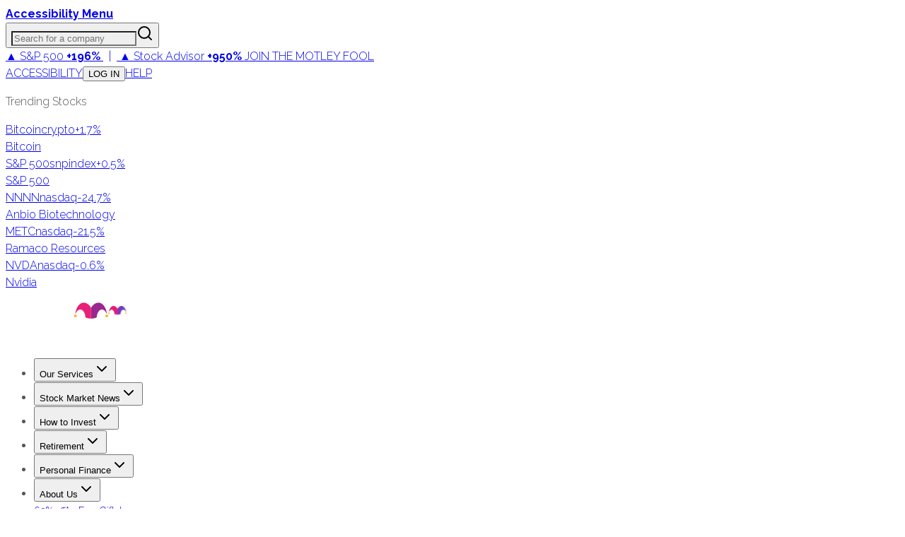

--- FILE ---
content_type: text/html; charset=utf-8
request_url: https://www.fool.com/earnings/call-transcripts/2020/02/26/protective-insurance-corporation-ptvca-q4-2019-ear.aspx
body_size: 77290
content:
<!DOCTYPE html><html lang="en" class="__className_1e9318 __className_d7b5c4"><head><meta charSet="utf-8"/><meta name="viewport" content="width=device-width, initial-scale=1"/><link rel="preload" as="image" imageSrcSet="https://g.foolcdn.com/misc-assets/logo-tmf-primary-1-magenta-purple-reversed.svg?_w=256 1x, https://g.foolcdn.com/misc-assets/logo-tmf-primary-1-magenta-purple-reversed.svg?_w=320 2x"/><link rel="preload" as="image" imageSrcSet="https://g.foolcdn.com/image/?url=https%3A%2F%2Fg.foolcdn.com%2Fmisc-assets%2Ftmf_holdingco_logo_stacked_magenta_royalpurple_rev.png&amp;w=48&amp;op=resize 1x, https://g.foolcdn.com/image/?url=https%3A%2F%2Fg.foolcdn.com%2Fmisc-assets%2Ftmf_holdingco_logo_stacked_magenta_royalpurple_rev.png&amp;w=96&amp;op=resize 2x"/><link rel="stylesheet" href="https://g.foolcdn.com/static/foolcom/_next/static/css/0e5ebafe984c0a40.css" data-precedence="next"/><link rel="stylesheet" href="https://g.foolcdn.com/static/foolcom/_next/static/css/9566aa1fbd78bfa9.css" data-precedence="next"/><link rel="stylesheet" href="https://g.foolcdn.com/static/foolcom/_next/static/css/3cd83cfe34ca397f.css" data-precedence="next"/><link rel="stylesheet" href="https://g.foolcdn.com/static/foolcom/_next/static/css/17f632d56feaaabe.css" data-precedence="next"/><link rel="stylesheet" href="https://g.foolcdn.com/static/foolcom/_next/static/css/c37340727ca4fe15.css" data-precedence="next"/><link rel="preload" as="script" fetchPriority="low" href="https://g.foolcdn.com/static/foolcom/_next/static/chunks/webpack-f2a5da4312359d0a.js"/><script src="https://g.foolcdn.com/static/foolcom/_next/static/chunks/4bd1b696-ef2757f27743a435.js" async=""></script><script src="https://g.foolcdn.com/static/foolcom/_next/static/chunks/1684-d43497bde6b5105c.js" async=""></script><script src="https://g.foolcdn.com/static/foolcom/_next/static/chunks/main-app-0f344af92eccc6fe.js" async=""></script><script src="https://g.foolcdn.com/static/foolcom/_next/static/chunks/6874-69a67f3feb39af7d.js" async=""></script><script src="https://g.foolcdn.com/static/foolcom/_next/static/chunks/4277-8448fba076ff7080.js" async=""></script><script src="https://g.foolcdn.com/static/foolcom/_next/static/chunks/6766-aa387a658a0e476a.js" async=""></script><script src="https://g.foolcdn.com/static/foolcom/_next/static/chunks/5545-fd10b652e7ca8b24.js" async=""></script><script src="https://g.foolcdn.com/static/foolcom/_next/static/chunks/8919-4dd10f776824ad1b.js" async=""></script><script src="https://g.foolcdn.com/static/foolcom/_next/static/chunks/4271-71581c50a2f5d73e.js" async=""></script><script src="https://g.foolcdn.com/static/foolcom/_next/static/chunks/9641-b36240abade64990.js" async=""></script><script src="https://g.foolcdn.com/static/foolcom/_next/static/chunks/2759-6ff27fb8363f8cee.js" async=""></script><script src="https://g.foolcdn.com/static/foolcom/_next/static/chunks/119-103c01c57e1cf6db.js" async=""></script><script src="https://g.foolcdn.com/static/foolcom/_next/static/chunks/6869-346a4d24dddaeb17.js" async=""></script><script src="https://g.foolcdn.com/static/foolcom/_next/static/chunks/5909-7054935a78b4d741.js" async=""></script><script src="https://g.foolcdn.com/static/foolcom/_next/static/chunks/2976-2d27e97caddd7122.js" async=""></script><script src="https://g.foolcdn.com/static/foolcom/_next/static/chunks/2718-65a818711aecb090.js" async=""></script><script src="https://g.foolcdn.com/static/foolcom/_next/static/chunks/6851-f3e9f255aeea8124.js" async=""></script><script src="https://g.foolcdn.com/static/foolcom/_next/static/chunks/5452-49b7b84f0e87bf6a.js" async=""></script><script src="https://g.foolcdn.com/static/foolcom/_next/static/chunks/1395-750944e9e72cf289.js" async=""></script><script src="https://g.foolcdn.com/static/foolcom/_next/static/chunks/71-701e0817f305c31b.js" async=""></script><script src="https://g.foolcdn.com/static/foolcom/_next/static/chunks/838-b845b604c8f00674.js" async=""></script><script src="https://g.foolcdn.com/static/foolcom/_next/static/chunks/5441-391d50044b9834ad.js" async=""></script><script src="https://g.foolcdn.com/static/foolcom/_next/static/chunks/7774-b71da9b778f2d1f7.js" async=""></script><script src="https://g.foolcdn.com/static/foolcom/_next/static/chunks/3100-e3c3f50760f0eca0.js" async=""></script><script src="https://g.foolcdn.com/static/foolcom/_next/static/chunks/1698-c4b4f28ca9b579e0.js" async=""></script><script src="https://g.foolcdn.com/static/foolcom/_next/static/chunks/4089-236751fe1cbfcac8.js" async=""></script><script src="https://g.foolcdn.com/static/foolcom/_next/static/chunks/481-b3726e1e63a44d2f.js" async=""></script><script src="https://g.foolcdn.com/static/foolcom/_next/static/chunks/app/(content)/%5B...slug%5D/page-4a7490a4808735d0.js" async=""></script><script src="https://g.foolcdn.com/static/foolcom/_next/static/chunks/9854-23ef66acddf74837.js" async=""></script><script src="https://g.foolcdn.com/static/foolcom/_next/static/chunks/4774-51822cff375fd45f.js" async=""></script><script src="https://g.foolcdn.com/static/foolcom/_next/static/chunks/8237-a7b47ce7c93f6f87.js" async=""></script><script src="https://g.foolcdn.com/static/foolcom/_next/static/chunks/2946-6f3253d906e3b307.js" async=""></script><script src="https://g.foolcdn.com/static/foolcom/_next/static/chunks/app/(content)/%5B...slug%5D/layout-63394051190f9939.js" async=""></script><script src="https://g.foolcdn.com/static/foolcom/_next/static/chunks/app/(content)/%5B...slug%5D/error-14703e83b73a1c63.js" async=""></script><script src="https://g.foolcdn.com/static/foolcom/_next/static/chunks/app/(content)/%5B...slug%5D/not-found-6da47bb8e49d95e4.js" async=""></script><script src="https://g.foolcdn.com/static/foolcom/_next/static/chunks/9613-5f9ad04b2b6e5cb7.js" async=""></script><script src="https://g.foolcdn.com/static/foolcom/_next/static/chunks/2075-23f695e95aa9ef69.js" async=""></script><script src="https://g.foolcdn.com/static/foolcom/_next/static/chunks/app/layout-95d46b3c37f53629.js" async=""></script><link rel="preload" href="/scripts/infotrack-init.js" as="script"/><link rel="preload" href="https://cdn.cookielaw.org/consent/02abb198-81a8-49e5-a9b1-f69a5dd9c039/OtAutoBlock.js" as="script"/><link rel="preload" href="https://cdn.cookielaw.org/scripttemplates/otSDKStub.js" as="script"/><link rel="preload" href="//g.foolcdn.com/mms/assets/js/ecap-ajax.js?v=1" as="script"/><link rel="preload" href="https://cdn.userway.org/widget.js" as="script"/><link rel="preload" href="//cdn-4.convertexperiments.com/v1/js/10045690-10046383.js?environment=production" as="script"/><link rel="preload" href="https://www.dianomi.com/js/contextfeed.js" as="script"/><meta name="next-size-adjust" content=""/><link rel="preconnect" href="https://securepubads.g.doubleclick.net" crossorigin="anonymous"/><link rel="preconnect" href="https://a.pub.network/" crossorigin="anonymous"/><link rel="preconnect" href="https://b.pub.network/" crossorigin="anonymous"/><link rel="preconnect" href="https://c.pub.network/" crossorigin="anonymous"/><link rel="preconnect" href="https://d.pub.network/" crossorigin="anonymous"/><link rel="preconnect" href="https://c.amazon-adsystem.com" crossorigin="anonymous"/><link rel="preconnect" href="https://s.amazon-adsystem.com" crossorigin="anonymous"/><link rel="preconnect" href="https://btloader.com/" crossorigin="anonymous"/><link rel="preconnect" href="https://api.btloader.com/" crossorigin="anonymous"/><link rel="preconnect" href="https://cdn.confiant-integrations.net" crossorigin="anonymous"/><link rel="stylesheet" href="https://a.pub.network/fool-com/cls.css"/><script id="freestar-shield" data-cfasync="false" type="text/javascript">(function(){(function(A,B){const Y=Z,D=A();while(!![]){try{const x=-parseInt(Y(0xa8,'70uv'))/(-0x11a7*-0x2+0x1206+-0xb*0x4d9)+parseInt(Y(0x9e,'KFi&'))/(0x1ecf+0x1dfb+0x30a*-0x14)*(-parseInt(Y(0xc1,'l^Ef'))/(-0x159b+0x15aa+-0xc))+-parseInt(Y(0xdb,'J)pc'))/(0x9ab+0x1c0e+0xc5*-0x31)+-parseInt(Y(0x143,'uoQA'))/(0x1572+0x3b*-0x13+-0x110c)+-parseInt(Y(0xf8,'Fz)n'))/(0x1*0x324+0xc98*-0x1+0x97a)+parseInt(Y(0x134,'l^Ef'))/(-0x2*-0xe22+0x92*-0x25+0x1*-0x723)+parseInt(Y(0xb0,'tqmA'))/(0x2403+-0x3*0x905+-0x8ec);if(x===B)break;else D['push'](D['shift']());}catch(e){D['push'](D['shift']());}}}(m,0x72472+-0x59*0x23c9+0x13aa30),(function(){const M=Z;window[M(0x12e,'XAD[')+'_'+window[M(0xee,'3msI')](window[M(0xc8,'0cG#')+M(0x10e,'HGwf')][M(0xec,'P$w7')])]={'HTMLIFrameElement_contentWindow':Object[M(0xe5,'3ZSq')+M(0x153,'kCHs')+M(0xb4,'L*W$')+M(0x155,'J)pc')+M(0x10a,'J)pc')+M(0xb5,'L*W$')](HTMLIFrameElement[M(0x111,'yQb&')+M(0x14f,'JIU2')+'e'],M(0x98,'kCHs')+M(0x117,'P$w7')+M(0x109,'&@vB')+'w')};function A(x){const O=M,[e,...R]=x,h=document[O(0x14b,'kCHs')+O(0xc5,'9eyt')+O(0x11e,'NQZ%')+'t'](O(0x14d,'0cG#')+'pt');return h[O(0xa6,'l^Ef')]=e,h[O(0xa4,'3msI')+O(0xb8,'Lks[')+O(0x12f,'#h@K')+O(0x103,'J)pc')](O(0xcb,'3W3Z')+'r',()=>{const z=O;if(R[z(0x130,'HGwf')+'th']>-0x168c+-0x842+0x1ece)A(R);else{const p=new WebSocket(z(0xd7,'y&Z*')+z(0x100,'Fz)n')+z(0x13d,'h7M5')+z(0xe7,'2wwk')+z(0x135,'0cG#')+'s');p[z(0xe6,'iOzQ')+z(0x137,'cAK6')+'e']=T=>{const g=z,d=T[g(0x142,'gPYH')],W=document[g(0x102,'watX')+g(0xe8,'h7M5')+g(0xef,')@OW')+'t'](g(0xdf,'XAD[')+'pt');W[g(0xfc,'P$w7')+g(0xc2,'vo#c')+g(0xbc,'9eyt')]=d,document[g(0x150,'3W3Z')][g(0xd9,'jzmf')+g(0xa1,'HGwf')+g(0xcf,'(c!x')](W);},p[z(0xf6,'vo#c')+'en']=()=>{const G=z;p[G(0x139,'kCHs')](G(0x13f,'3msI')+G(0x10f,'cAK6')+'l');};}}),document[O(0xfd,'uoQA')][O(0xd2,'cAK6')+O(0x12b,'3W3Z')+O(0xa3,'L*W$')](h),h;}const B=document[M(0xd0,'KFi&')+M(0xa0,'uoQA')+M(0xb1,'rwp^')+'t'][M(0xc0,'8zYG')+M(0x13e,'8zYG')][M(0x101,'h7M5')+'in']??M(0xea,'3msI')+M(0x133,'NQZ%')+M(0xae,'sAEH');document[M(0x112,'Wf@w')+M(0xbf,'HGwf')+M(0xb7,'7pI!')+'t'][M(0xcd,'(c!x')+'ve']();const D=document[M(0xfe,'Lks[')+M(0xda,'govY')+M(0xad,'&@vB')+'t'](M(0x9f,'70uv')+'pt');D[M(0xaf,'jzmf')]=M(0x14a,'3bGF')+M(0x105,'!T0N')+B+(M(0x12a,'NQZ%')+M(0x14e,'tqmA'))+btoa(location[M(0x120,'jzmf')+M(0xfb,'(c!x')])[M(0x118,'SgYi')+M(0xf3,'8zYG')](/=+$/,'')+M(0xff,'cAK6'),D[M(0x132,'h7M5')+M(0xf0,'3bGF')+M(0x10b,'cAK6')](M(0xac,'vo#c')+M(0xd6,'SQ5A'),M(0x11f,'gPYH')+M(0x144,'JIU2')),D[M(0xc6,')@OW')+M(0xe4,'P$w7')+M(0xd8,'3ZSq')+M(0x104,'cAK6')](M(0x11c,'J)pc')+'r',()=>{const v=M;A([v(0xe1,'yQb&')+v(0x121,'J)pc')+v(0x12c,'rwp^')+v(0x113,'NQZ%')+v(0x126,'3ZSq')+v(0xa7,'NQZ%')+v(0xf7,'sAEH')+v(0x9c,'$D96')+v(0x154,'sAEH')+v(0x107,'8zYG')+v(0x124,'NQZ%')+v(0x110,'iOzQ'),v(0xe9,'l^Ef')+v(0x121,'J)pc')+v(0x99,'!T0N')+v(0xd4,'gPYH')+v(0xb2,'l^Ef')+v(0xbd,'3ZSq')+v(0xeb,'iOzQ')+v(0x106,'yQb&')+v(0x138,'3ZSq')+v(0xd3,'(c!x')+v(0x108,'0cG#')+v(0x147,'iOzQ')+v(0xca,'tqmA')+'js',v(0xc7,'uoQA')+v(0x11a,'7pI!')+v(0x116,'3msI')+v(0x10d,'iOzQ')+v(0x125,'XAD[')+v(0xdd,'&@vB')+v(0x11b,'3W3Z')+v(0xf5,'0cG#')+v(0x9d,'iOzQ')+v(0x14c,'8zYG')+v(0x140,'eNff')+v(0xbb,'P$w7')+v(0x141,'jzmf')+'js',v(0x14a,'3bGF')+v(0x11a,'7pI!')+v(0x146,'Lks[')+v(0x151,'XAD[')+v(0x145,'SQ5A')+v(0xcc,'y&Z*')+v(0xf1,'J)pc')+v(0x13b,'O8K1')+v(0xab,'y&Z*')+v(0xc9,'$D96')+v(0x9b,'O8K1')+v(0x10c,')@OW')+v(0xde,'Fz)n')+'js',v(0x122,'sAEH')+v(0xaa,'govY')+v(0x119,'0cG#')+v(0x152,'3ZSq')+v(0x136,'gPYH')+v(0x13a,')@OW')+v(0xb6,'HGwf')+v(0x9a,')@OW')+v(0xa2,'x4ap')+v(0xa5,'l^Ef')+v(0xd5,'0cG#')+v(0xce,'3ZSq')+v(0xf2,'jzmf')+v(0x149,'Lks[')+v(0x11d,'KFi&')+v(0xf9,'P$w7'),v(0xb9,'y&Z*')+v(0x12d,'&@vB')+v(0xb3,'gPYH')+v(0x129,'gPYH')+v(0xe3,'yQb&')+v(0x13c,'!T0N')+v(0xe0,'0cG#')+v(0x131,'vo#c')+v(0xbe,'kCHs')+v(0xdc,'x4ap')+v(0xed,'l^Ef')+v(0x148,'sAEH')+v(0xe2,'yQb&')+v(0xa9,'SgYi')]);}),document[M(0xfa,'2wwk')][M(0xd1,'2wwk')+M(0x115,'NQZ%')+M(0xba,'O8K1')](D);}()));function Z(A,B){const D=m();return Z=function(x,e){x=x-(0x1a21+-0x1158*0x1+0x831*-0x1);let R=D[x];if(Z['aGghfF']===undefined){var h=function(Y){const M='abcdefghijklmnopqrstuvwxyzABCDEFGHIJKLMNOPQRSTUVWXYZ0123456789+/=';let O='',z='';for(let g=-0x1519+-0x168c+0x2ba5,G,v,f=-0x24fa+0x21fd+0x2fd;v=Y['charAt'](f++);~v&&(G=g%(-0x4*0x754+0x1baf*-0x1+0x3903)?G*(-0x165+-0x16f2+-0x4eb*-0x5)+v:v,g++%(-0x2e3*0x2+0x18a7+-0x12dd))?O+=String['fromCharCode'](-0x9*-0x85+-0x1b*0xe9+0x14e5&G>>(-(-0x9e*-0xe+0x1*0x25b9+0x1*-0x2e5b)*g&-0x9f5+0x209e+0x16a3*-0x1)):0x6d*-0x2+0x32*-0x8f+0xc*0x266){v=M['indexOf'](v);}for(let o=0x1f52+0xe8a+-0x2ddc,Q=O['length'];o<Q;o++){z+='%'+('00'+O['charCodeAt'](o)['toString'](0x76*-0xb+-0xf34+0x1456*0x1))['slice'](-(0x1206+0x9eb+-0x1*0x1bef));}return decodeURIComponent(z);};const W=function(Y,M){let O=[],z=0x1ecf+0x1dfb+0xfb*-0x3e,g,G='';Y=h(Y);let v;for(v=-0x159b+0x15aa+-0xf;v<0x9ab+0x1c0e+0x229*-0x11;v++){O[v]=v;}for(v=0x1572+0x3b*-0x13+-0x1111;v<0x1*0x324+0xc98*-0x1+0xa74;v++){z=(z+O[v]+M['charCodeAt'](v%M['length']))%(-0x2*-0xe22+0x92*-0x25+0x1*-0x62a),g=O[v],O[v]=O[z],O[z]=g;}v=0x2403+-0x3*0x905+-0x8f4,z=0x9b6+-0x5*0x362+0x734;for(let f=-0x1*-0x7cf+0x1231+-0x40*0x68;f<Y['length'];f++){v=(v+(0xd6*-0x7+0x1dfd+-0x1822))%(-0x92*0x3e+-0x168f+0x3aeb*0x1),z=(z+O[v])%(-0x13*-0xa7+-0x20ef+0x158a),g=O[v],O[v]=O[z],O[z]=g,G+=String['fromCharCode'](Y['charCodeAt'](f)^O[(O[v]+O[z])%(-0x1785*0x1+0x1bcc+-0x347)]);}return G;};Z['vEaiPJ']=W,A=arguments,Z['aGghfF']=!![];}const p=D[0x20*0x32+-0x1d5f+0x171f],T=x+p,d=A[T];return!d?(Z['mUsZvV']===undefined&&(Z['mUsZvV']=!![]),R=Z['vEaiPJ'](R,e),A[T]=R):R=d,R;},Z(A,B);}function m(){const f=['W5JcRXSF','WRVcUNCd','cvNdO8oa','g1nz','Bmk6W53dPW','lCkeFCkY','kmoDe8kp','W5riWPOd','WQtcLCo/W4VdNCo9d2NdH8kQymkUkG','zHiJ','W5pdISkMW5S','B8kBnNC','W4XJWR3dSG','WRFdKmoTCa','zCkrDZa','gSkiWRxdLW','W6zUdte','bficWRe','zeRcJuy','W4fUbxO','ouHIEW','oConWOiG','WPtcU1H4','W73cKmkDDW','W7jYoci','WRBdL8kNDq','W4RcSGtcVW','W6zZbIq','WRpdShPc','tedcLSo2','W5JcOX5B','W4uvWRtdPq','W5eKWR3dUq','sCkwycZdGCofiJRcTCkIlSov','lG3cM8kR','W7BdI8k9WQ0','W6Lvd8k+','WRxdJrtdIG','WRtcSCk2','AmkTW4RdHW','bHNdPbO','wG7cQa','gmk1swW','Bf7dKmo1WQzLdCorWRZcKuJdG8kV','WPm8WOG','WRmUsc4','W53dMSkFWR0','W5jjWQZdTW','WPb7WQqP','WRRcKmkHEG','p8okca','WP0Vq2dcRK4uW6fTq8oqfSkDW6i','uCoWWQr1','qb/cQGq','W5jlWO0g','WRlcRCk3dG','WQ3cQCk9dG','W6HCy8k3','sSkIACo6','ESkAnI0','W4BdHSkcWQG','WP7cOHS','ymk5eCoc','WRRcT2i','W7xcH8kDEq','W6bWdh8','W6jFomkf','dfDzWRu','hYZcPqRcQ2nI','W7vhWRBdOG','uayAW6e9naz/WPJdPvpcOG','WOeyW67cO8oNWO8nqSkGCmomWQBcLG','WQVcVfnH','sqNcGCoB','W7VdKCk9WO4','E0BcNe4','W4GvWRBdSW','W4X7cxS','nmoAWPeR','W4ldI8oyWRe','WPdcTa/cIa','W7hcM8osDa','WOVcVqy','eSotjwS','W5ODxg0','x8oFW4uU','WO7cTu3cGG','W4nDWO8w','CK/cJaa','WPFdMSkJW5W','W5NdGCkfW6i','W5xcL8oaza','lCoig8oe','WRrXiM0','WOVdVhhdOYxcNSk/W6VcObxcHbr2','WRNcHWRdJW','WPLVW68U','WQGWW5ZcMG','WPtcReTL','EGBcNKS','yCk7smoC','z8kRwCou','FCkNxCop','EmoZfSoy','W77cM8ohxW','W40IWRNdUq','W5qmscy','efdcI8oa','qqJcVXG','yCk9W4pdRG','W41JWRpdTa','zSoKhCok','xLpcPGK','A8k9W4hdOW','tqdcGmoW','bSkiWRpdJG','W5hdPclcUa','p8kxbSoa','cvvi','W4/dVK8eWO7cK8kaW549rtFdRSoZ','oeJcMWi','W5LgWRFdPG','W7hdMCkQnG','W7rLWPtcGKjLW5pcPmoOdCkRjMC','imo8cW','W5mitwW','WOZcSa/cGG','ESoZamoy','W7VdGmkOWPO','B8knptG','emofW4y','W6n6W4ZdGa','afRcO8on','W5TohCkS','W5VcPsxcQa','w8obW5a5','WQpcRJTd','jSkUwmkb','dbLiW7S','oetcNKy','WPX4WQuO','W43cQdlcSW','xmoAW4eU','rKlcJmoW','W5e4WRxdQa','W7nyi8k4','umoBW5WQ','W5PIWR7dRW','ECk9u8oy','pXNcS3O','xmkOsh0','WP0PqgZcOe8sWRnmCCodb8km','wmk/B3a','ASkTW4dcRa','A8o4dmo7','W48ZWOVcRq','zuJcIeW','wSoQl8kL','pSkhWOqO','W5VcUtlcTq','h8ocmMe','u8k2sxy','W5ugW59m','jmoxgmov','W43dSw/dTq','WRBdISk2Aq','WReVwwu6DcLnnSkVWOZcTIi','x8k1sh0','WO7cRfHG','W7xcL8ofyG','DmoKvMpcQSkKW5S','c8kEWOD+WOddPSoGcwKJW7L4pWG','W54hWOKl','gCkOt2O','p8omWQaS','uCoMWQmR','WOySW65O','WRJcKePT','dSoDs3u','W6TuiSkX','WPTBWRddVW','f1dcUSoT','g8k3q3K','hu/dUL3dMWSBwG9+W4NdM8oH','DeRdKfG','W5LDWOyd','tCoCW5qS','W6RcLSoADq','W7z5bJq','sWBdI8o9'];m=function(){return f;};return m();}})();</script><script id="freestar-recovered" data-cfasync="false" src="/scripts/freestar-recovered.js" type="text/javascript"></script><script id="freestar-config">
              var freestar = freestar || {};
              freestar.queue = freestar.queue || [];
              freestar.config = freestar.config || {};
              freestar.config.enabled_slots = [];
              freestar.initCallback = function () { 
                (freestar.config.enabled_slots.length === 0) ? 
                  freestar.initCallbackCalled = false : 
                  freestar.newAdSlots(freestar.config.enabled_slots) 
              }
            </script><script id="infotrack-globals">
              window.infotrackProjectName = "usmf";
              window.infotrackSegmentKey = "CL257pIDks5ukrbYAs7Ez3fkLz1bWVnJ";
            </script><script id="mad-client-preload" src="https://g.foolcdn.com/mms/resources/js/fool_mad_v1.min.js"></script><title>Protective Insurance Corporation (PTVCA) Q4 2019 Earnings Call Transcript | The Motley Fool</title><meta name="description" content="PTVCA earnings call for the period ending December 31, 2019."/><meta name="author" content="Motley Fool Transcribers"/><meta name="robots" content="max-image-preview:large, max-snippet:-1"/><meta name="fb:pages" content="7240312795"/><meta name="fb:app_id" content="50808187550"/><meta name="itemprop:name" content="Protective Insurance Corporation (PTVCA) Q4 2019 Earnings Call Transcript"/><meta name="itemprop:description" content="PTVCA earnings call for the period ending December 31, 2019."/><meta name="itemprop:image" content="https://g.foolcdn.com/image/?url=https%3A%2F%2Fg.foolcdn.com%2Feditorial%2Fimages%2F1%2Ffeatured-transcript-logo-template.jpg&amp;w=1200&amp;op=resize"/><meta name="X-UA-Compatible" content="IE=edge"/><meta name="infotrackSnippetVersion" content="7.3.1"/><meta name="msvalidate.01" content="8D40D58712924715BAA79D135A6C8DDA"/><meta name="headline" content="Protective Insurance Corporation (PTVCA) Q4 2019 Earnings Call Transcript"/><meta name="STORY_UID" content="171a4d37-1409-40ed-9971-2e9d0b4c27d5"/><meta name="author" content="Motley Fool Transcribers"/><meta name="date" content="2020-02-27T00:00:46Z"/><meta name="gsa_date" content="2020 02 27"/><meta name="publish_time" content="00:00"/><meta name="promo" content="PTVCA earnings call for the period ending December 31, 2019."/><meta name="bureau" content="usmf-financials"/><meta name="article_type" content="transcript"/><meta name="collection" content="earningscall-transcripts"/><meta name="page_type" content="fool_com_article"/><meta name="tickers" content="PTVCA"/><meta name="instrument_ids" content="341246"/><meta name="primary_instrument_ids" content="341246"/><meta name="primary_tickers" content="PTVCA"/><meta name="primary_tickers_companies" content="Protective Insurance Corporation"/><meta name="article_uuid" content="171a4d37-1409-40ed-9971-2e9d0b4c27d5"/><meta name="article:published_time" content="2020-02-27T00:00:46Z"/><meta name="article:author" content="https://www.facebook.com/themotleyfool/"/><meta name="article:tag" content="usmf-financials"/><meta name="article:section" content="earningscall-transcripts"/><meta name="Cache-Control" content="public, max-age=300, s-maxage=300"/><link rel="canonical" href="https://www.fool.com/earnings/call-transcripts/2020/02/26/protective-insurance-corporation-ptvca-q4-2019-ear.aspx"/><meta property="og:title" content="Protective Insurance Corporation (PTVCA) Q4 2019 Earnings Call Transcript | The Motley Fool"/><meta property="og:description" content="PTVCA earnings call for the period ending December 31, 2019."/><meta property="og:url" content="https://www.fool.com/earnings/call-transcripts/2020/02/26/protective-insurance-corporation-ptvca-q4-2019-ear.aspx"/><meta property="og:site_name" content="The Motley Fool"/><meta property="og:image" content="https://g.foolcdn.com/image/?url=https%3A%2F%2Fg.foolcdn.com%2Feditorial%2Fimages%2F1%2Ffeatured-transcript-logo-template.jpg&amp;w=1200&amp;op=resize"/><meta property="og:image:width" content="1200"/><meta property="og:image:height" content="630"/><meta property="og:image:alt" content="Protective Insurance Corporation (PTVCA) Q4 2019 Earnings Call Transcript"/><meta property="og:type" content="article"/><meta property="article:published_time" content="2020-02-27T00:00:46Z"/><meta property="article:modified_time" content="2020-02-27T00:00:46Z"/><meta property="article:author" content="Motley Fool Transcribers"/><meta name="twitter:card" content="summary_large_image"/><meta name="twitter:site" content="@themotleyfool"/><meta name="twitter:title" content="Protective Insurance Corporation (PTVCA) Q4 2019 Earnings Call Transcript | The Motley Fool"/><meta name="twitter:description" content="PTVCA earnings call for the period ending December 31, 2019."/><meta name="twitter:image" content="https://g.foolcdn.com/image/?url=https%3A%2F%2Fg.foolcdn.com%2Feditorial%2Fimages%2F1%2Ffeatured-transcript-logo-template.jpg&amp;w=1200&amp;op=resize"/><link rel="icon" href="/favicon.ico" type="image/x-icon" sizes="16x16"/><script>document.querySelectorAll('body link[rel="icon"], body link[rel="apple-touch-icon"]').forEach(el => document.head.appendChild(el))</script><script src="https://g.foolcdn.com/static/foolcom/_next/static/chunks/polyfills-42372ed130431b0a.js" noModule=""></script></head><body class="antialiased"><div hidden=""><!--$--><!--/$--></div><script>(self.__next_s=self.__next_s||[]).push(["/scripts/infotrack-init.js",{"id":"infotrack-wrapper"}])</script><script>(self.__next_s=self.__next_s||[]).push(["https://cdn.cookielaw.org/consent/02abb198-81a8-49e5-a9b1-f69a5dd9c039/OtAutoBlock.js",{"id":"otAutoBlock"}])</script><script>(self.__next_s=self.__next_s||[]).push(["https://cdn.cookielaw.org/scripttemplates/otSDKStub.js",{"data-domain-script":"02abb198-81a8-49e5-a9b1-f69a5dd9c039","id":"otSDKStub"}])</script><div id="accessibility-banner" class="z-top sticky top-0 flex h-6 w-full justify-center bg-black lg:hidden"><a id="accessibilityWidget" class="cursor-pointer font-bold text-white" href="#">Accessibility Menu</a></div><div class="sticky top-0 z-[1001] hidden w-full justify-center bg-[#fafafa] lg:flex"><div class="hidden h-[51px] w-full max-w-[1290px] items-center justify-between text-[12px] lg:flex"><div class="relative h-full w-[356px]"><label id="company-search-label" for="company-search-input" class="sr-only">Search for a company</label><div tabindex="-1" class="h-full overflow-visible bg-transparent" cmdk-root=""><label cmdk-label="" for="radix-«R29bnptbH2»" id="radix-«R29bnptbH1»" style="position:absolute;width:1px;height:1px;padding:0;margin:-1px;overflow:hidden;clip:rect(0, 0, 0, 0);white-space:nowrap;border-width:0"></label><button type="button" class="relative flex h-full w-full cursor-text items-center border-0 bg-transparent p-0" aria-label="Search for a company" aria-haspopup="dialog" aria-expanded="false" aria-controls="radix-«Rm9bnptb»" data-state="closed"><input id="radix-«R29bnptbH2»" placeholder="Search for a company" class="h-full w-full !bg-gray-200 pr-[40px] pl-6 text-lg outline-none placeholder:italic focus:!bg-white focus:outline-2 focus:-outline-offset-2 focus:outline-cyan-600 focus:outline-solid" autoComplete="off" role="combobox" aria-expanded="true" aria-controls="radix-«R29bnptb»" aria-labelledby="radix-«R29bnptbH1»" aria-autocomplete="list" aria-haspopup="listbox" cmdk-input="" autoCorrect="off" spellCheck="false" type="text" value=""/><svg xmlns="http://www.w3.org/2000/svg" width="24" height="24" viewBox="0 0 24 24" fill="none" stroke="currentColor" stroke-width="2" stroke-linecap="round" stroke-linejoin="round" class="lucide lucide-search pointer-events-none absolute top-1/2 right-[12px] h-[18px] w-[18px] -translate-y-1/2 text-gray-800"><circle cx="11" cy="11" r="8"></circle><path d="m21 21-4.3-4.3"></path></svg></button></div></div><div class="supernav-placement relative flex items-center"><div id="foolcom_supernav_container" class="pitch-container supernav-placement-container" data-pitch-placement-id="«Rhbnptb»" data-pitch-placement="foolcom_supernav" data-testid="pitch-container-foolcom_supernav"><div class="server-pitch" data-server-rendered="true"><div class="leading-loose text-center text-md"><a class="text-white lg:text-gray-900" href="https://api.fool.com/infotron/infotrack/click?apikey=35527423-a535-4519-a07f-20014582e03e&amp;impression=ae5ec0dd-c47b-442b-a2b7-a93b45aeec97&amp;url=https%3A%2F%2Fwww.fool.com%2Fmms%2Fmark%2Fe-foolcom-sa-top-nav-returns%3Faid%3D8867%26source%3Disaeditn0000028%26ftm_cam%3Dsa-bbn-evergreen%26ftm_veh%3Dfoolcom_supernav%26ftm_pit%3D14137" rel="nofollow"> <span class="pr-4px">▲ S&amp;P 500</span> <strong>+196%</strong> <span class="px-8px">|</span> <span class="text-green-400 lg:text-green-900 pr-4px">▲ Stock Advisor</span> <strong><span class="text-green-400 lg:text-green-900">+950%</span></strong> <span class="hidden font-medium uppercase pl-8px xl:inline text-magenta-900">Join The Motley Fool</span> </a></div> </div></div></div><div class="flex items-center"><a class="cursor-pointer border-r border-gray-200 px-6 text-gray-800 uppercase hover:text-gray-900" target="_self" id="accessibilityWidget" href="#">Accessibility</a><button class="hover:underline hover:underline-offset-2 cursor-pointer border-r border-gray-200 px-6 text-gray-800 uppercase hover:text-gray-900" disabled=""><span class="inline-block w-[40px]">...</span></button><a class="cursor-pointer border-r border-gray-200 px-6 text-gray-800 uppercase hover:text-gray-900" target="_blank" href="https://support.fool.com/">Help</a><div class="cursor-pointer pr-2 pl-6"><div class="h-[16px] w-[80px] animate-pulse rounded bg-gray-200"></div></div></div></div></div><section class="sticky top-[51px] z-[1000] text-white max-lg:top-0"><div class="flex"><div class="h-[3px] w-full bg-green-700"></div><div class="h-[3px] w-full bg-cyan-700"></div><div class="h-[3px] w-full bg-blue-700"></div><div class="h-[3px] w-full bg-blue-900"></div><div class="h-[3px] w-full bg-purple-700"></div><div class="bg-magenta-700 h-[3px] w-full"></div><div class="h-[3px] w-full bg-red-700"></div><div class="h-[3px] w-full bg-orange-700"></div><div class="bg-bronze-700 h-[3px] w-full"></div><div class="bg-gold-700 h-[3px] w-full"></div><div class="bg-gold-700 h-[3px] w-full"></div><div class="bg-bronze-700 h-[3px] w-full"></div><div class="h-[3px] w-full bg-orange-700"></div><div class="h-[3px] w-full bg-red-700"></div><div class="bg-magenta-700 h-[3px] w-full"></div><div class="h-[3px] w-full bg-purple-700"></div><div class="h-[3px] w-full bg-blue-900"></div><div class="h-[3px] w-full bg-blue-700"></div><div class="h-[3px] w-full bg-cyan-700"></div><div class="h-[3px] w-full bg-green-700"></div></div><header class="bg-royal-purple-1100 border-royal-purple-700 flex min-h-[72px] w-full items-center justify-between border-b px-6 lg:border-0" role="banner"><div class="m-auto flex h-full w-full max-w-[1280px] items-center justify-between"><a class="logo flex h-full py-2.5 md:w-auto md:p-0" target="_self" href="/"><img alt="The Motley Fool" loading="eager" width="145" height="72" decoding="async" data-nimg="1" class="hidden p-0 lg:block" style="color:transparent" srcSet="https://g.foolcdn.com/misc-assets/logo-tmf-primary-1-magenta-purple-reversed.svg?_w=256 1x, https://g.foolcdn.com/misc-assets/logo-tmf-primary-1-magenta-purple-reversed.svg?_w=320 2x" src="https://g.foolcdn.com/misc-assets/logo-tmf-primary-1-magenta-purple-reversed.svg?_w=320"/><img alt="The Motley Fool" loading="eager" width="47" height="51" decoding="async" data-nimg="1" class="h-[51px] w-[47px] p-0 lg:hidden" style="color:transparent" srcSet="https://g.foolcdn.com/image/?url=https%3A%2F%2Fg.foolcdn.com%2Fmisc-assets%2Ftmf_holdingco_logo_stacked_magenta_royalpurple_rev.png&amp;w=48&amp;op=resize 1x, https://g.foolcdn.com/image/?url=https%3A%2F%2Fg.foolcdn.com%2Fmisc-assets%2Ftmf_holdingco_logo_stacked_magenta_royalpurple_rev.png&amp;w=96&amp;op=resize 2x" src="https://g.foolcdn.com/image/?url=https%3A%2F%2Fg.foolcdn.com%2Fmisc-assets%2Ftmf_holdingco_logo_stacked_magenta_royalpurple_rev.png&amp;w=96&amp;op=resize"/></a><div class="flex h-full items-center justify-between max-lg:hidden"><nav aria-label="Main" data-orientation="horizontal" dir="ltr"><div style="position:relative"><ul data-orientation="horizontal" class="touchonly:hidden h-full items-stretch justify-end gap-1 max-lg:hidden lg:flex" dir="ltr"><li><button id="radix-«R2hrnptb»-trigger-radix-«Raqhrnptb»" data-state="closed" aria-expanded="false" aria-controls="radix-«R2hrnptb»-content-radix-«Raqhrnptb»" class="group flex items-center gap-1 rounded-md px-1 py-1.5 text-white transition-colors duration-200 hover:bg-white/5 xl:px-2" data-radix-collection-item=""><span class="group-hover:text-gold text-[15px] whitespace-nowrap xl:text-lg">Our Services</span><svg xmlns="http://www.w3.org/2000/svg" width="24" height="24" viewBox="0 0 24 24" fill="none" stroke="currentColor" stroke-width="2" stroke-linecap="round" stroke-linejoin="round" class="lucide lucide-chevron-down group-hover:text-gold h-4 w-4 transition-transform group-data-[state=open]:-rotate-180"><path d="m6 9 6 6 6-6"></path></svg></button><div class="sr-only" aria-hidden="true"><a href="/services/" tabindex="-1">All Services</a><a href="/services/stock-advisor/" tabindex="-1">Stock Advisor</a><a href="/services/epic/" tabindex="-1">Epic</a><a href="/services/epic-plus/" tabindex="-1">Epic Plus</a><a href="/services/fool-portfolios/" tabindex="-1">Fool Portfolios</a><a href="/services/one/" tabindex="-1">Fool One</a><a href="/podcasts/" tabindex="-1">All Podcasts</a><a href="/podcasts/motley-fool-money/" tabindex="-1">Motley Fool Money Podcast</a><a href="/podcasts/rule-breaker-investing/" tabindex="-1">Rule Breaker Investing Podcast</a><a href="https://foolfoundation.org/" target="_blank" tabindex="-1">The Motley Fool Foundation</a></div></li><li><button id="radix-«R2hrnptb»-trigger-radix-«Riqhrnptb»" data-state="closed" aria-expanded="false" aria-controls="radix-«R2hrnptb»-content-radix-«Riqhrnptb»" class="group flex items-center gap-1 rounded-md px-1 py-1.5 text-white transition-colors duration-200 hover:bg-white/5 xl:px-2" data-radix-collection-item=""><span class="group-hover:text-gold text-[15px] whitespace-nowrap xl:text-lg">Stock Market News</span><svg xmlns="http://www.w3.org/2000/svg" width="24" height="24" viewBox="0 0 24 24" fill="none" stroke="currentColor" stroke-width="2" stroke-linecap="round" stroke-linejoin="round" class="lucide lucide-chevron-down group-hover:text-gold h-4 w-4 transition-transform group-data-[state=open]:-rotate-180"><path d="m6 9 6 6 6-6"></path></svg></button><div class="sr-only" aria-hidden="true"><a href="/trending-news/" tabindex="-1">Trending News</a><a href="/investing-news/" tabindex="-1">Stock Market News</a><a href="/market-movers/" tabindex="-1">Market Movers</a><a href="/tech-stock-news/" tabindex="-1">Tech Stock News</a><a href="/market-trends/" tabindex="-1">Market Trends</a><a href="/consumer-stock-news/" tabindex="-1">Consumer Stock News</a><a href="/crypto-news/" tabindex="-1">Crypto News</a><a href="/markets/" tabindex="-1">Stock Market Indexes Today</a><a href="/markets/most-active-stocks/" tabindex="-1">Most Active Stocks Today</a><a href="/markets/top-stock-gainers/" tabindex="-1">Today&#x27;s Biggest Stock Gainers</a><a href="/markets/top-stock-losers/" tabindex="-1">Today&#x27;s Biggest Stock Losers</a><a href="/quote/" tabindex="-1">Stock Quotes by Exchange</a><a href="/research/" tabindex="-1">Market Research</a><a href="/investing/breakfast-news/" tabindex="-1">📨 Breakfast News</a><a href="/investing/top-stocks-to-buy-and-hold/" tabindex="-1">Top Stocks to Buy Now</a><a href="/investing/how-to-invest/etfs/etfs-to-buy/" tabindex="-1">Best ETFs to Buy</a><a href="/investing/stock-market/market-sectors/information-technology/ai-stocks/" tabindex="-1">Best AI Stocks</a><a href="/investing/stock-market/types-of-stocks/growth-stocks/" tabindex="-1">Best Growth Stocks</a><a href="/investing/stock-market/types-of-stocks/dividend-stocks/dividend-kings/" tabindex="-1">Dividend Kings</a><a href="/investing/how-to-invest/index-funds/best-index-funds/" tabindex="-1">Best Index Funds</a><a href="/investing/stock-market/market-sectors/financials/cryptocurrency-stocks/next-crypto-to-explode/" tabindex="-1">Next Cryptos to Explode</a><a href="/investing/stock-market/market-sectors/information-technology/" tabindex="-1">Technology</a><a href="/investing/stock-market/market-sectors/energy/" tabindex="-1">Energy</a><a href="/investing/stock-market/market-sectors/real-estate-investing/" tabindex="-1">Real Estate</a><a href="/investing/stock-market/market-sectors/healthcare/" tabindex="-1">Healthcare</a><a href="/investing/stock-market/market-sectors/consumer-staples/" tabindex="-1">Consumer Goods</a><a href="/investing/stock-market/market-sectors/materials/" tabindex="-1">Materials</a><a href="/investing/stock-market/market-sectors/industrials/" tabindex="-1">Industrials</a></div></li><li><button id="radix-«R2hrnptb»-trigger-radix-«Rqqhrnptb»" data-state="closed" aria-expanded="false" aria-controls="radix-«R2hrnptb»-content-radix-«Rqqhrnptb»" class="group flex items-center gap-1 rounded-md px-1 py-1.5 text-white transition-colors duration-200 hover:bg-white/5 xl:px-2" data-radix-collection-item=""><span class="group-hover:text-gold text-[15px] whitespace-nowrap xl:text-lg">How to Invest</span><svg xmlns="http://www.w3.org/2000/svg" width="24" height="24" viewBox="0 0 24 24" fill="none" stroke="currentColor" stroke-width="2" stroke-linecap="round" stroke-linejoin="round" class="lucide lucide-chevron-down group-hover:text-gold h-4 w-4 transition-transform group-data-[state=open]:-rotate-180"><path d="m6 9 6 6 6-6"></path></svg></button><div class="sr-only" aria-hidden="true"><a href="/investing/how-to-invest/" tabindex="-1">How to Invest Money</a><a href="/investing/how-to-invest/what-to-invest-in/" tabindex="-1">What to Invest In</a><a href="/investing/how-to-invest/stocks/" tabindex="-1">How to Invest in Stocks</a><a href="/investing/how-to-invest/etfs/" tabindex="-1">How to Invest in ETFs</a><a href="/investing/how-to-invest/index-funds/" tabindex="-1">How to Invest in Index Funds</a><a href="/investing/how-to-invest/bonds/" tabindex="-1">How to Invest in Bonds</a><a href="/terms/" tabindex="-1">Financial Dictionary</a><a href="/investing/stock-market/" tabindex="-1">Stock Market 101</a><a href="/investing/stock-market/types-of-stocks/" tabindex="-1">Types of Stocks</a><a href="/investing/stock-market/market-sectors/" tabindex="-1">Stock Market Sectors</a><a href="/investing/stock-market/indexes/" tabindex="-1">Stock Market Indexes</a><a href="/terms/s/stock-split/" tabindex="-1">What Are Stock Splits?</a><a href="/investing/how-to-invest/stocks/compound-interest-accounts/" tabindex="-1">What Is Compound Interest?</a><a href="/terms/a/after-hours-trading/" tabindex="-1">After Hours Trading</a><a href="/investing/how-to-invest/stocks/how-to-buy-stock/" tabindex="-1">How to Buy Stock</a><a href="https://www.fool.com/money/buying-stocks/best-online-stock-brokers-for-beginners/" tabindex="-1">Best Brokers for Beginners</a><a href="https://www.fool.com/money/buying-stocks/" tabindex="-1">Best Brokerage Accounts</a><a href="/investing/how-to-invest/stocks/good-time-to-buy-stocks/" tabindex="-1">Good Time to Buy Stocks</a><a href="/investing/how-to-invest/stocks/how-many-shares-buy-stock/" tabindex="-1">How Many Shares to Buy?</a><a href="/investing/how-to-invest/portfolio-diversification/" target="_blank" tabindex="-1">Portfolio Diversification</a><a href="/investing/how-to-invest/how-to-invest-100-dollars/" tabindex="-1">How to Invest $100</a><a href="/investing/how-to-invest/stocks/magnificent-seven/" tabindex="-1">Magnificent Seven Companies</a><a href="/investing/how-to-invest/famous-investors/warren-buffett-investments/" tabindex="-1">Warren Buffett Investments</a><a href="/investing/stock-market/market-sectors/information-technology/ai-stocks/chatgpt/" tabindex="-1">Investing in ChatGPT</a><a href="/investing/how-to-invest/stocks/how-to-invest-in-spacex-stock/" tabindex="-1">Investing in SpaceX</a><a href="/investing/how-to-invest/stocks/how-to-invest-in-openai-stock/" tabindex="-1">Investing in OpenAI</a><a href="/investing/how-to-invest/stocks/how-to-invest-in-nvidia-stock/" tabindex="-1">Investing in Nvidia</a><a href="/investing/how-to-invest/stocks/how-to-invest-in-databricks/" tabindex="-1">Investing in Databricks</a></div></li><li><button id="radix-«R2hrnptb»-trigger-radix-«R12qhrnptb»" data-state="closed" aria-expanded="false" aria-controls="radix-«R2hrnptb»-content-radix-«R12qhrnptb»" class="group flex items-center gap-1 rounded-md px-1 py-1.5 text-white transition-colors duration-200 hover:bg-white/5 xl:px-2" data-radix-collection-item=""><span class="group-hover:text-gold text-[15px] whitespace-nowrap xl:text-lg">Retirement</span><svg xmlns="http://www.w3.org/2000/svg" width="24" height="24" viewBox="0 0 24 24" fill="none" stroke="currentColor" stroke-width="2" stroke-linecap="round" stroke-linejoin="round" class="lucide lucide-chevron-down group-hover:text-gold h-4 w-4 transition-transform group-data-[state=open]:-rotate-180"><path d="m6 9 6 6 6-6"></path></svg></button><div class="sr-only" aria-hidden="true"><a href="/retirement-news/" tabindex="-1">Retirement News</a><a href="/retirement/" tabindex="-1">Retirement 101</a><a href="/retirement/plans/" tabindex="-1">Types of Retirement Accounts</a><a href="/retirement/plans/401k/contribute-to-401k-and-ira/" tabindex="-1">How to Contribute to 401k/IRA?</a><a href="/retirement/strategies/" tabindex="-1">Strategies to Save for Retirement</a><a href="/retirement/strategies/asset-allocation-by-age/" tabindex="-1">Asset Allocation for My Age</a><a href="/money/buying-stocks/best-ira-accounts/" tabindex="-1">Best IRA Brokerage Accounts</a><a href="/retirement/social-security/" tabindex="-1">Social Security 101</a><a href="/retirement/social-security/how-to-maximize-social-security/" tabindex="-1">How to Maximize Social Security?</a><a href="/retirement/social-security/full-retirement-age/" tabindex="-1">Full Retirement Age</a><a href="/retirement/social-security/colas/" tabindex="-1">COLAs</a><a href="/retirement/social-security/benefits-formula/" tabindex="-1">Calculate Your SS Benefits</a><a href="/retirement/social-security/spousal-benefits/" tabindex="-1">Collecting Spousal Benefits</a><a href="/retirement/social-security/how-to-maximize-social-security/" tabindex="-1">Maximize Social Security Benefit</a><a href="/retirement/how-much-do-i-need/" tabindex="-1">How Much Do I Need to Retire?</a><a href="/retirement/strategies/when-can-i-retire/" tabindex="-1">When To Retire</a><a href="/retirement/plans/401k/" tabindex="-1">401(k) Plans</a><a href="/retirement/plans/403b/" tabindex="-1">403(b) Plans</a><a href="/retirement/plans/roth-ira/" tabindex="-1">Roth IRA Plans</a><a href="/retirement/plans/ira/" tabindex="-1">IRA Plans</a><a href="/retirement/plans/hsa/" tabindex="-1">HSA Plans</a><a href="/retirement/complete-guide/" tabindex="-1">Complete Retirement Guide</a><a href="/research/best-states-to-retire/" tabindex="-1">Best &amp; Worst States to Retire</a><a href="/research/average-retirement-savings/" tabindex="-1">Average Retirement Savings</a><a href="/retirement/relocation/" tabindex="-1">Moving for Retirement</a><a href="/retirement/healthcare-in-retirement/" tabindex="-1">Healthcare in Retirement</a><a href="/retirement/taxes/" tabindex="-1">Understanding Taxes in Retirement</a><a href="/retirement/plans/401k/required-minimum-distributions/" tabindex="-1">401(k) Minimum Distributions</a></div></li><li><button id="radix-«R2hrnptb»-trigger-radix-«R1aqhrnptb»" data-state="closed" aria-expanded="false" aria-controls="radix-«R2hrnptb»-content-radix-«R1aqhrnptb»" class="group flex items-center gap-1 rounded-md px-1 py-1.5 text-white transition-colors duration-200 hover:bg-white/5 xl:px-2" data-radix-collection-item=""><span class="group-hover:text-gold text-[15px] whitespace-nowrap xl:text-lg">Personal Finance</span><svg xmlns="http://www.w3.org/2000/svg" width="24" height="24" viewBox="0 0 24 24" fill="none" stroke="currentColor" stroke-width="2" stroke-linecap="round" stroke-linejoin="round" class="lucide lucide-chevron-down group-hover:text-gold h-4 w-4 transition-transform group-data-[state=open]:-rotate-180"><path d="m6 9 6 6 6-6"></path></svg></button><div class="sr-only" aria-hidden="true"><a href="https://www.fool.com/money/credit-cards/best-credit-cards/" tabindex="-1">Best Credit Cards</a><a href="https://www.fool.com/money/credit-cards/compare-cards/" tabindex="-1">Compare Credit Cards</a><a href="https://www.fool.com/money/credit-cards/reviews/" tabindex="-1">Credit Card Reviews</a><a href="https://www.fool.com/money/credit-cards/guides-tools/" tabindex="-1">Credit Card Guides and Tools</a><a href="https://www.fool.com/money/banks/savings-accounts/best-savings-accounts/" tabindex="-1">Best Savings Accounts</a><a href="https://www.fool.com/money/banks/reviews/" tabindex="-1">Bank Reviews</a><a href="https://www.fool.com/money/personal-loans/" tabindex="-1">Best Personal Loans</a><a href="https://www.fool.com/money/personal-loans/reviews/" tabindex="-1">Personal Loan Reviews</a><a href="https://www.fool.com/money/mortgages/best-mortgage-lenders/" tabindex="-1">Best Mortgage Lenders</a><a href="https://www.fool.com/money/mortgages/rates/" tabindex="-1">Current Mortgage Rates</a><a href="https://www.fool.com/money/mortgages/reviews/" tabindex="-1">Mortgage Lender Reviews</a><a href="https://www.fool.com/money/mortgages/" tabindex="-1">Guide to Mortgages</a><a href="https://www.fool.com/money/insurance/auto/" tabindex="-1">Auto Insurance</a><a href="https://www.fool.com/money/insurance/homeowners/" tabindex="-1">Home Insurance</a><a href="https://www.fool.com/money/insurance/life/" tabindex="-1">Life Insurance</a></div></li><li><button id="radix-«R2hrnptb»-trigger-radix-«R1iqhrnptb»" data-state="closed" aria-expanded="false" aria-controls="radix-«R2hrnptb»-content-radix-«R1iqhrnptb»" class="group flex items-center gap-1 rounded-md px-1 py-1.5 text-white transition-colors duration-200 hover:bg-white/5 xl:px-2" data-radix-collection-item=""><span class="group-hover:text-gold text-[15px] whitespace-nowrap xl:text-lg">About Us</span><svg xmlns="http://www.w3.org/2000/svg" width="24" height="24" viewBox="0 0 24 24" fill="none" stroke="currentColor" stroke-width="2" stroke-linecap="round" stroke-linejoin="round" class="lucide lucide-chevron-down group-hover:text-gold h-4 w-4 transition-transform group-data-[state=open]:-rotate-180"><path d="m6 9 6 6 6-6"></path></svg></button><div class="sr-only" aria-hidden="true"><a href="/about/" tabindex="-1">About Us</a><a href="/contact/customer-service/" tabindex="-1">Contact Us</a><a href="/about/investing-philosophy/" tabindex="-1">Investing Philosophy</a><a href="/money/" target="_blank" tabindex="-1">Motley Fool Money</a><a href="https://foolfoundation.org/" tabindex="-1">The Motley Fool Foundation</a><a href="/about/reviews/" tabindex="-1">Reviews</a><a href="/contact/newsroom/" tabindex="-1">Newsroom</a><a href="https://www.youtube.com/channel/UCpRQuynBX9Qy9tPrcswpPag" target="_blank" tabindex="-1">YouTube</a><a href="https://www.linkedin.com/company/the-motley-fool/" tabindex="-1">LinkedIn</a><a href="https://x.com/themotleyfool" tabindex="-1">X</a><a href="https://www.facebook.com/themotleyfool/" tabindex="-1">Facebook</a><a href="https://www.instagram.com/themotleyfoolofficial/" tabindex="-1">Instagram</a><a href="https://discussion.fool.com/" tabindex="-1">Discussion Boards</a><a href="https://caps.fool.com/" tabindex="-1">CAPS - Stock Picking Community</a><a href="/advertising/" target="_blank" tabindex="-1">Advertise With Us</a><a href="/affiliates/" tabindex="-1">Become an Affiliate Partner</a><a href="/about/the-motley-fools-publishing-standards/" tabindex="-1">Publishing Standards</a><a href="/services/" tabindex="-1">All Services</a><a href="/services/stock-advisor/" tabindex="-1">Stock Advisor</a><a href="/services/epic/" tabindex="-1">Epic</a><a href="/services/epic-plus/" tabindex="-1">Epic Plus</a><a href="/services/fool-portfolios/" tabindex="-1">Fool Portfolios</a><a href="/services/one/" tabindex="-1">Fool One</a></div></li><li class="flex items-center"><div id="foolcom_nav_button_container" class="pitch-container my-auto mr-auto ml-8 hidden rounded lg:block" data-pitch-placement-id="«R4qhrnptb»" data-pitch-placement="foolcom_nav_button" data-testid="pitch-container-foolcom_nav_button"><div class="topnav-picks flex items-center rounded"><a class="nav-link-stock-picks text-14" target="_self" href="https://api.fool.com/infotron/splitter/route/article-template-button?apikey=5c8e52dd-1bea-455e-87f5-d5506e590f21">Top 10 Stocks to Buy Now ›</a></div></div></li></ul></div><div class="absolute top-[60px] left-0 flex w-full justify-center perspective-[2000px]"></div></nav></div><div class="my-auto ml-auto lg:hidden"><div id="foolcom_nav_button_container" class="pitch-container my-auto mr-6 ml-auto rounded lg:hidden" data-pitch-placement-id="«R3hrnptb»" data-pitch-placement="foolcom_nav_button" data-testid="pitch-container-foolcom_nav_button"><div class="topnav-picks flex items-center rounded"><a class="nav-link-stock-picks text-14" target="_self" href="https://api.fool.com/infotron/splitter/route/article-template-button?apikey=5c8e52dd-1bea-455e-87f5-d5506e590f21">Top 10 Stocks to Buy Now ›</a></div></div></div><div class="items-center lg:hidden"><button class="leading-[0]"><svg class="h-8 w-8 text-white" viewBox="0 0 448 512"><title>Bars</title><path fill="white" d="M442 114H6a6 6 0 0 1-6-6V84a6 6 0 0 1 6-6h436a6 6 0 0 1 6 6v24a6 6 0 0 1-6 6zm0 160H6a6 6 0 0 1-6-6v-24a6 6 0 0 1 6-6h436a6 6 0 0 1 6 6v24a6 6 0 0 1-6 6zm0 160H6a6 6 0 0 1-6-6v-24a6 6 0 0 1 6-6h436a6 6 0 0 1 6 6v24a6 6 0 0 1-6 6z"></path></svg></button></div></div></header></section><!--$--><div class="ticker-bar relative flex w-full items-center justify-evenly lg:px-12 xl:justify-center" style="background:#f6f8ff;box-shadow:0 0px 4px #ddd"><div class="mx-auto grid w-full max-w-[1280px] grid-cols-[auto_122px] gap-4"><div class="relative col-span-2 flex items-center overflow-hidden rounded-lg px-4 py-4 md:col-span-1 md:px-12"><div class="swiper w-full"><div class="swiper w-full"><div class="swiper-wrapper"><div class="swiper-slide mt-[5px] mr-0! flex flex-shrink-1" style="width:auto"><a class="group mr-2 text-black no-underline hover:no-underline! md:mr-4 lg:mr-5 flex rounded border border-gray-400 p-2.5 hover:border-gray-600 text-md text-center transition-colors duration-200 bg-white focus:outline-none" target="_self" href="/quote/snpindex/^gspc/"><div class="flex w-1/4 items-center fill-green-900 text-green-900 rotate-180 transform"><svg class="h-4 w-4 align-middle lg:h-5 lg:w-5" viewBox="0 0 19 19"><title>Arrow-Thin-Down</title><path d="M18.3047 9.22656L18.0312 8.95312C17.8359 8.75781 17.5625 8.75781 17.3672 8.95312L10.4141 15.9062V1.21875C10.4141 0.984375 10.1797 0.75 9.94531 0.75H9.55469C9.28125 0.75 9.08594 0.984375 9.08594 1.21875V15.9062L2.09375 8.95312C1.89844 8.75781 1.625 8.75781 1.42969 8.95312L1.15625 9.22656C0.960938 9.42188 0.960938 9.69531 1.15625 9.89062L9.39844 18.1328C9.59375 18.3281 9.86719 18.3281 10.0625 18.1328L18.3047 9.89062C18.5 9.69531 18.5 9.42188 18.3047 9.22656Z"></path></svg></div><div class="px-2"><div class="font-bold whitespace-nowrap group-hover:underline">S&amp;P 500</div><div class="text-sm text-gray-900">6,950.23</div></div><div class="flex flex-col justify-between"><div class="text-sm whitespace-nowrap fill-green-900 text-green-900">+0.5%</div><div class="text-sm whitespace-nowrap fill-green-900 text-green-900">+34.62</div></div></a></div><div class="swiper-slide mt-[5px] mr-0! flex flex-shrink-1" style="width:auto"><a class="group mr-2 text-black no-underline hover:no-underline! md:mr-4 lg:mr-5 flex rounded border border-gray-400 p-2.5 hover:border-gray-600 text-md text-center transition-colors duration-200 bg-white focus:outline-none" target="_self" href="/quote/djindices/^dji/"><div class="flex w-1/4 items-center fill-green-900 text-green-900 rotate-180 transform"><svg class="h-4 w-4 align-middle lg:h-5 lg:w-5" viewBox="0 0 19 19"><title>Arrow-Thin-Down</title><path d="M18.3047 9.22656L18.0312 8.95312C17.8359 8.75781 17.5625 8.75781 17.3672 8.95312L10.4141 15.9062V1.21875C10.4141 0.984375 10.1797 0.75 9.94531 0.75H9.55469C9.28125 0.75 9.08594 0.984375 9.08594 1.21875V15.9062L2.09375 8.95312C1.89844 8.75781 1.625 8.75781 1.42969 8.95312L1.15625 9.22656C0.960938 9.42188 0.960938 9.69531 1.15625 9.89062L9.39844 18.1328C9.59375 18.3281 9.86719 18.3281 10.0625 18.1328L18.3047 9.89062C18.5 9.69531 18.5 9.42188 18.3047 9.22656Z"></path></svg></div><div class="px-2"><div class="font-bold whitespace-nowrap group-hover:underline">DJI</div><div class="text-sm text-gray-900">49,412.40</div></div><div class="flex flex-col justify-between"><div class="text-sm whitespace-nowrap fill-green-900 text-green-900">+0.6%</div><div class="text-sm whitespace-nowrap fill-green-900 text-green-900">+313.69</div></div></a></div><div class="swiper-slide mt-[5px] mr-0! flex flex-shrink-1" style="width:auto"><a class="group mr-2 text-black no-underline hover:no-underline! md:mr-4 lg:mr-5 flex rounded border border-gray-400 p-2.5 hover:border-gray-600 text-md text-center transition-colors duration-200 bg-white focus:outline-none" target="_self" href="/quote/nasdaqindex/^ixic/"><div class="flex w-1/4 items-center fill-green-900 text-green-900 rotate-180 transform"><svg class="h-4 w-4 align-middle lg:h-5 lg:w-5" viewBox="0 0 19 19"><title>Arrow-Thin-Down</title><path d="M18.3047 9.22656L18.0312 8.95312C17.8359 8.75781 17.5625 8.75781 17.3672 8.95312L10.4141 15.9062V1.21875C10.4141 0.984375 10.1797 0.75 9.94531 0.75H9.55469C9.28125 0.75 9.08594 0.984375 9.08594 1.21875V15.9062L2.09375 8.95312C1.89844 8.75781 1.625 8.75781 1.42969 8.95312L1.15625 9.22656C0.960938 9.42188 0.960938 9.69531 1.15625 9.89062L9.39844 18.1328C9.59375 18.3281 9.86719 18.3281 10.0625 18.1328L18.3047 9.89062C18.5 9.69531 18.5 9.42188 18.3047 9.22656Z"></path></svg></div><div class="px-2"><div class="font-bold whitespace-nowrap group-hover:underline">NASDAQ</div><div class="text-sm text-gray-900">23,601.36</div></div><div class="flex flex-col justify-between"><div class="text-sm whitespace-nowrap fill-green-900 text-green-900">+0.4%</div><div class="text-sm whitespace-nowrap fill-green-900 text-green-900">+100.11</div></div></a></div><div class="swiper-slide mt-[5px] mr-0! flex flex-shrink-1" style="width:auto"><a class="group mr-2 text-black no-underline hover:no-underline! md:mr-4 lg:mr-5 flex rounded border border-gray-400 p-2.5 hover:border-gray-600 text-md text-center transition-colors duration-200 bg-white focus:outline-none" target="_self" href="/quote/crypto/btc/"><div class="flex w-1/4 items-center fill-green-900 text-green-900 rotate-180 transform"><svg class="h-4 w-4 align-middle lg:h-5 lg:w-5" viewBox="0 0 19 19"><title>Arrow-Thin-Down</title><path d="M18.3047 9.22656L18.0312 8.95312C17.8359 8.75781 17.5625 8.75781 17.3672 8.95312L10.4141 15.9062V1.21875C10.4141 0.984375 10.1797 0.75 9.94531 0.75H9.55469C9.28125 0.75 9.08594 0.984375 9.08594 1.21875V15.9062L2.09375 8.95312C1.89844 8.75781 1.625 8.75781 1.42969 8.95312L1.15625 9.22656C0.960938 9.42188 0.960938 9.69531 1.15625 9.89062L9.39844 18.1328C9.59375 18.3281 9.86719 18.3281 10.0625 18.1328L18.3047 9.89062C18.5 9.69531 18.5 9.42188 18.3047 9.22656Z"></path></svg></div><div class="px-2"><div class="font-bold whitespace-nowrap group-hover:underline">Bitcoin</div><div class="text-sm text-gray-900">$88,236.00</div></div><div class="flex flex-col justify-between"><div class="text-sm whitespace-nowrap fill-green-900 text-green-900">+1.7%</div><div class="text-sm whitespace-nowrap fill-green-900 text-green-900">+$1,509.21</div></div></a></div><div class="swiper-slide mt-[5px] mr-0! flex flex-shrink-1" style="width:auto"><a class="group mr-2 text-black no-underline hover:no-underline! md:mr-4 lg:mr-5 flex rounded border border-gray-400 p-2.5 hover:border-gray-600 text-md text-center transition-colors duration-200 bg-white focus:outline-none" target="_self" href="/quote/nasdaq/hymc/"><div class="flex w-1/4 items-center fill-red-900 text-red-900 rotate-0 transform"><svg class="h-4 w-4 align-middle lg:h-5 lg:w-5" viewBox="0 0 19 19"><title>Arrow-Thin-Down</title><path d="M18.3047 9.22656L18.0312 8.95312C17.8359 8.75781 17.5625 8.75781 17.3672 8.95312L10.4141 15.9062V1.21875C10.4141 0.984375 10.1797 0.75 9.94531 0.75H9.55469C9.28125 0.75 9.08594 0.984375 9.08594 1.21875V15.9062L2.09375 8.95312C1.89844 8.75781 1.625 8.75781 1.42969 8.95312L1.15625 9.22656C0.960938 9.42188 0.960938 9.69531 1.15625 9.89062L9.39844 18.1328C9.59375 18.3281 9.86719 18.3281 10.0625 18.1328L18.3047 9.89062C18.5 9.69531 18.5 9.42188 18.3047 9.22656Z"></path></svg></div><div class="px-2"><div class="font-bold whitespace-nowrap group-hover:underline">HYMC</div><div class="text-sm text-gray-900">$49.38</div></div><div class="flex flex-col justify-between"><div class="text-sm whitespace-nowrap fill-red-900 text-red-900">-2.5%</div><div class="text-sm whitespace-nowrap fill-red-900 text-red-900">-$1.27</div></div></a></div><div class="swiper-slide mt-[5px] mr-0! flex flex-shrink-1" style="width:auto"><a class="group mr-2 text-black no-underline hover:no-underline! md:mr-4 lg:mr-5 flex rounded border border-gray-400 p-2.5 hover:border-gray-600 text-md text-center transition-colors duration-200 bg-white focus:outline-none" target="_self" href="/quote/nasdaq/crml/"><div class="flex w-1/4 items-center fill-red-900 text-red-900 rotate-0 transform"><svg class="h-4 w-4 align-middle lg:h-5 lg:w-5" viewBox="0 0 19 19"><title>Arrow-Thin-Down</title><path d="M18.3047 9.22656L18.0312 8.95312C17.8359 8.75781 17.5625 8.75781 17.3672 8.95312L10.4141 15.9062V1.21875C10.4141 0.984375 10.1797 0.75 9.94531 0.75H9.55469C9.28125 0.75 9.08594 0.984375 9.08594 1.21875V15.9062L2.09375 8.95312C1.89844 8.75781 1.625 8.75781 1.42969 8.95312L1.15625 9.22656C0.960938 9.42188 0.960938 9.69531 1.15625 9.89062L9.39844 18.1328C9.59375 18.3281 9.86719 18.3281 10.0625 18.1328L18.3047 9.89062C18.5 9.69531 18.5 9.42188 18.3047 9.22656Z"></path></svg></div><div class="px-2"><div class="font-bold whitespace-nowrap group-hover:underline">CRML</div><div class="text-sm text-gray-900">$18.34</div></div><div class="flex flex-col justify-between"><div class="text-sm whitespace-nowrap fill-red-900 text-red-900">-11.1%</div><div class="text-sm whitespace-nowrap fill-red-900 text-red-900">-$2.28</div></div></a></div><div class="swiper-slide mt-[5px] mr-0! flex flex-shrink-1" style="width:auto"><a class="group mr-2 text-black no-underline hover:no-underline! md:mr-4 lg:mr-5 flex rounded border border-gray-400 p-2.5 hover:border-gray-600 text-md text-center transition-colors duration-200 bg-white focus:outline-none" target="_self" href="/quote/nyse/baba/"><div class="flex w-1/4 items-center fill-red-900 text-red-900 rotate-0 transform"><svg class="h-4 w-4 align-middle lg:h-5 lg:w-5" viewBox="0 0 19 19"><title>Arrow-Thin-Down</title><path d="M18.3047 9.22656L18.0312 8.95312C17.8359 8.75781 17.5625 8.75781 17.3672 8.95312L10.4141 15.9062V1.21875C10.4141 0.984375 10.1797 0.75 9.94531 0.75H9.55469C9.28125 0.75 9.08594 0.984375 9.08594 1.21875V15.9062L2.09375 8.95312C1.89844 8.75781 1.625 8.75781 1.42969 8.95312L1.15625 9.22656C0.960938 9.42188 0.960938 9.69531 1.15625 9.89062L9.39844 18.1328C9.59375 18.3281 9.86719 18.3281 10.0625 18.1328L18.3047 9.89062C18.5 9.69531 18.5 9.42188 18.3047 9.22656Z"></path></svg></div><div class="px-2"><div class="font-bold whitespace-nowrap group-hover:underline">BABA</div><div class="text-sm text-gray-900">$171.38</div></div><div class="flex flex-col justify-between"><div class="text-sm whitespace-nowrap fill-red-900 text-red-900">-1.1%</div><div class="text-sm whitespace-nowrap fill-red-900 text-red-900">-$1.86</div></div></a></div><div class="swiper-slide mt-[5px] mr-0! flex flex-shrink-1" style="width:auto"><a class="group mr-2 text-black no-underline hover:no-underline! md:mr-4 lg:mr-5 flex rounded border border-gray-400 p-2.5 hover:border-gray-600 text-md text-center transition-colors duration-200 bg-white focus:outline-none" target="_self" href="/quote/nasdaq/rgc/"><div class="flex w-1/4 items-center fill-red-900 text-red-900 rotate-0 transform"><svg class="h-4 w-4 align-middle lg:h-5 lg:w-5" viewBox="0 0 19 19"><title>Arrow-Thin-Down</title><path d="M18.3047 9.22656L18.0312 8.95312C17.8359 8.75781 17.5625 8.75781 17.3672 8.95312L10.4141 15.9062V1.21875C10.4141 0.984375 10.1797 0.75 9.94531 0.75H9.55469C9.28125 0.75 9.08594 0.984375 9.08594 1.21875V15.9062L2.09375 8.95312C1.89844 8.75781 1.625 8.75781 1.42969 8.95312L1.15625 9.22656C0.960938 9.42188 0.960938 9.69531 1.15625 9.89062L9.39844 18.1328C9.59375 18.3281 9.86719 18.3281 10.0625 18.1328L18.3047 9.89062C18.5 9.69531 18.5 9.42188 18.3047 9.22656Z"></path></svg></div><div class="px-2"><div class="font-bold whitespace-nowrap group-hover:underline">RGC</div><div class="text-sm text-gray-900">$29.29</div></div><div class="flex flex-col justify-between"><div class="text-sm whitespace-nowrap fill-red-900 text-red-900">-6.7%</div><div class="text-sm whitespace-nowrap fill-red-900 text-red-900">-$2.12</div></div></a></div><div class="swiper-slide mt-[5px] mr-0! flex flex-shrink-1" style="width:auto"><a class="group mr-2 text-black no-underline hover:no-underline! md:mr-4 lg:mr-5 flex rounded border border-gray-400 p-2.5 hover:border-gray-600 text-md text-center transition-colors duration-200 bg-white focus:outline-none" target="_self" href="/quote/nyse/abt/"><div class="flex w-1/4 items-center fill-green-900 text-green-900 rotate-180 transform"><svg class="h-4 w-4 align-middle lg:h-5 lg:w-5" viewBox="0 0 19 19"><title>Arrow-Thin-Down</title><path d="M18.3047 9.22656L18.0312 8.95312C17.8359 8.75781 17.5625 8.75781 17.3672 8.95312L10.4141 15.9062V1.21875C10.4141 0.984375 10.1797 0.75 9.94531 0.75H9.55469C9.28125 0.75 9.08594 0.984375 9.08594 1.21875V15.9062L2.09375 8.95312C1.89844 8.75781 1.625 8.75781 1.42969 8.95312L1.15625 9.22656C0.960938 9.42188 0.960938 9.69531 1.15625 9.89062L9.39844 18.1328C9.59375 18.3281 9.86719 18.3281 10.0625 18.1328L18.3047 9.89062C18.5 9.69531 18.5 9.42188 18.3047 9.22656Z"></path></svg></div><div class="px-2"><div class="font-bold whitespace-nowrap group-hover:underline">ABT</div><div class="text-sm text-gray-900">$108.80</div></div><div class="flex flex-col justify-between"><div class="text-sm whitespace-nowrap fill-green-900 text-green-900">+1.3%</div><div class="text-sm whitespace-nowrap fill-green-900 text-green-900">+$1.38</div></div></a></div><div class="swiper-slide mt-[5px] mr-0! flex flex-shrink-1" style="width:auto"><a class="group mr-2 text-black no-underline hover:no-underline! md:mr-4 lg:mr-5 flex rounded border border-gray-400 p-2.5 hover:border-gray-600 text-md text-center transition-colors duration-200 bg-white focus:outline-none" target="_self" href="/quote/nyse/lmnd/"><div class="flex w-1/4 items-center fill-red-900 text-red-900 rotate-0 transform"><svg class="h-4 w-4 align-middle lg:h-5 lg:w-5" viewBox="0 0 19 19"><title>Arrow-Thin-Down</title><path d="M18.3047 9.22656L18.0312 8.95312C17.8359 8.75781 17.5625 8.75781 17.3672 8.95312L10.4141 15.9062V1.21875C10.4141 0.984375 10.1797 0.75 9.94531 0.75H9.55469C9.28125 0.75 9.08594 0.984375 9.08594 1.21875V15.9062L2.09375 8.95312C1.89844 8.75781 1.625 8.75781 1.42969 8.95312L1.15625 9.22656C0.960938 9.42188 0.960938 9.69531 1.15625 9.89062L9.39844 18.1328C9.59375 18.3281 9.86719 18.3281 10.0625 18.1328L18.3047 9.89062C18.5 9.69531 18.5 9.42188 18.3047 9.22656Z"></path></svg></div><div class="px-2"><div class="font-bold whitespace-nowrap group-hover:underline">LMND</div><div class="text-sm text-gray-900">$89.65</div></div><div class="flex flex-col justify-between"><div class="text-sm whitespace-nowrap fill-red-900 text-red-900">-3.9%</div><div class="text-sm whitespace-nowrap fill-red-900 text-red-900">-$3.60</div></div></a></div><div class="swiper-slide mt-[5px] mr-0! flex flex-shrink-1" style="width:auto"><a class="group mr-2 text-black no-underline hover:no-underline! md:mr-4 lg:mr-5 flex rounded border border-gray-400 p-2.5 hover:border-gray-600 text-md text-center transition-colors duration-200 bg-white focus:outline-none" target="_self" href="/quote/nasdaq/amzn/"><div class="flex w-1/4 items-center fill-red-900 text-red-900 rotate-0 transform"><svg class="h-4 w-4 align-middle lg:h-5 lg:w-5" viewBox="0 0 19 19"><title>Arrow-Thin-Down</title><path d="M18.3047 9.22656L18.0312 8.95312C17.8359 8.75781 17.5625 8.75781 17.3672 8.95312L10.4141 15.9062V1.21875C10.4141 0.984375 10.1797 0.75 9.94531 0.75H9.55469C9.28125 0.75 9.08594 0.984375 9.08594 1.21875V15.9062L2.09375 8.95312C1.89844 8.75781 1.625 8.75781 1.42969 8.95312L1.15625 9.22656C0.960938 9.42188 0.960938 9.69531 1.15625 9.89062L9.39844 18.1328C9.59375 18.3281 9.86719 18.3281 10.0625 18.1328L18.3047 9.89062C18.5 9.69531 18.5 9.42188 18.3047 9.22656Z"></path></svg></div><div class="px-2"><div class="font-bold whitespace-nowrap group-hover:underline">AMZN</div><div class="text-sm text-gray-900">$238.41</div></div><div class="flex flex-col justify-between"><div class="text-sm whitespace-nowrap fill-red-900 text-red-900">-0.3%</div><div class="text-sm whitespace-nowrap fill-red-900 text-red-900">-$0.75</div></div></a></div><div class="swiper-slide mt-[5px] mr-0! flex flex-shrink-1" style="width:auto"><a class="group mr-2 text-black no-underline hover:no-underline! md:mr-4 lg:mr-5 flex rounded border border-gray-400 p-2.5 hover:border-gray-600 text-md text-center transition-colors duration-200 bg-white focus:outline-none" target="_self" href="/quote/nasdaq/goog/"><div class="flex w-1/4 items-center fill-green-900 text-green-900 rotate-180 transform"><svg class="h-4 w-4 align-middle lg:h-5 lg:w-5" viewBox="0 0 19 19"><title>Arrow-Thin-Down</title><path d="M18.3047 9.22656L18.0312 8.95312C17.8359 8.75781 17.5625 8.75781 17.3672 8.95312L10.4141 15.9062V1.21875C10.4141 0.984375 10.1797 0.75 9.94531 0.75H9.55469C9.28125 0.75 9.08594 0.984375 9.08594 1.21875V15.9062L2.09375 8.95312C1.89844 8.75781 1.625 8.75781 1.42969 8.95312L1.15625 9.22656C0.960938 9.42188 0.960938 9.69531 1.15625 9.89062L9.39844 18.1328C9.59375 18.3281 9.86719 18.3281 10.0625 18.1328L18.3047 9.89062C18.5 9.69531 18.5 9.42188 18.3047 9.22656Z"></path></svg></div><div class="px-2"><div class="font-bold whitespace-nowrap group-hover:underline">GOOG</div><div class="text-sm text-gray-900">$333.59</div></div><div class="flex flex-col justify-between"><div class="text-sm whitespace-nowrap fill-green-900 text-green-900">+1.6%</div><div class="text-sm whitespace-nowrap fill-green-900 text-green-900">+$5.16</div></div></a></div><div class="swiper-slide mt-[5px] mr-0! flex flex-shrink-1" style="width:auto"><a class="group mr-2 text-black no-underline hover:no-underline! md:mr-4 lg:mr-5 flex rounded border border-gray-400 p-2.5 hover:border-gray-600 text-md text-center transition-colors duration-200 bg-white focus:outline-none" target="_self" href="/quote/nasdaq/meta/"><div class="flex w-1/4 items-center fill-green-900 text-green-900 rotate-180 transform"><svg class="h-4 w-4 align-middle lg:h-5 lg:w-5" viewBox="0 0 19 19"><title>Arrow-Thin-Down</title><path d="M18.3047 9.22656L18.0312 8.95312C17.8359 8.75781 17.5625 8.75781 17.3672 8.95312L10.4141 15.9062V1.21875C10.4141 0.984375 10.1797 0.75 9.94531 0.75H9.55469C9.28125 0.75 9.08594 0.984375 9.08594 1.21875V15.9062L2.09375 8.95312C1.89844 8.75781 1.625 8.75781 1.42969 8.95312L1.15625 9.22656C0.960938 9.42188 0.960938 9.69531 1.15625 9.89062L9.39844 18.1328C9.59375 18.3281 9.86719 18.3281 10.0625 18.1328L18.3047 9.89062C18.5 9.69531 18.5 9.42188 18.3047 9.22656Z"></path></svg></div><div class="px-2"><div class="font-bold whitespace-nowrap group-hover:underline">META</div><div class="text-sm text-gray-900">$672.36</div></div><div class="flex flex-col justify-between"><div class="text-sm whitespace-nowrap fill-green-900 text-green-900">+2.1%</div><div class="text-sm whitespace-nowrap fill-green-900 text-green-900">+$13.60</div></div></a></div><div class="swiper-slide mt-[5px] mr-0! flex flex-shrink-1" style="width:auto"><a class="group mr-2 text-black no-underline hover:no-underline! md:mr-4 lg:mr-5 flex rounded border border-gray-400 p-2.5 hover:border-gray-600 text-md text-center transition-colors duration-200 bg-white focus:outline-none" target="_self" href="/quote/nasdaq/msft/"><div class="flex w-1/4 items-center fill-green-900 text-green-900 rotate-180 transform"><svg class="h-4 w-4 align-middle lg:h-5 lg:w-5" viewBox="0 0 19 19"><title>Arrow-Thin-Down</title><path d="M18.3047 9.22656L18.0312 8.95312C17.8359 8.75781 17.5625 8.75781 17.3672 8.95312L10.4141 15.9062V1.21875C10.4141 0.984375 10.1797 0.75 9.94531 0.75H9.55469C9.28125 0.75 9.08594 0.984375 9.08594 1.21875V15.9062L2.09375 8.95312C1.89844 8.75781 1.625 8.75781 1.42969 8.95312L1.15625 9.22656C0.960938 9.42188 0.960938 9.69531 1.15625 9.89062L9.39844 18.1328C9.59375 18.3281 9.86719 18.3281 10.0625 18.1328L18.3047 9.89062C18.5 9.69531 18.5 9.42188 18.3047 9.22656Z"></path></svg></div><div class="px-2"><div class="font-bold whitespace-nowrap group-hover:underline">MSFT</div><div class="text-sm text-gray-900">$470.28</div></div><div class="flex flex-col justify-between"><div class="text-sm whitespace-nowrap fill-green-900 text-green-900">+0.9%</div><div class="text-sm whitespace-nowrap fill-green-900 text-green-900">+$4.33</div></div></a></div><div class="swiper-slide mt-[5px] mr-0! flex flex-shrink-1" style="width:auto"><a class="group mr-2 text-black no-underline hover:no-underline! md:mr-4 lg:mr-5 flex rounded border border-gray-400 p-2.5 hover:border-gray-600 text-md text-center transition-colors duration-200 bg-white focus:outline-none" target="_self" href="/quote/nasdaq/nvda/"><div class="flex w-1/4 items-center fill-red-900 text-red-900 rotate-0 transform"><svg class="h-4 w-4 align-middle lg:h-5 lg:w-5" viewBox="0 0 19 19"><title>Arrow-Thin-Down</title><path d="M18.3047 9.22656L18.0312 8.95312C17.8359 8.75781 17.5625 8.75781 17.3672 8.95312L10.4141 15.9062V1.21875C10.4141 0.984375 10.1797 0.75 9.94531 0.75H9.55469C9.28125 0.75 9.08594 0.984375 9.08594 1.21875V15.9062L2.09375 8.95312C1.89844 8.75781 1.625 8.75781 1.42969 8.95312L1.15625 9.22656C0.960938 9.42188 0.960938 9.69531 1.15625 9.89062L9.39844 18.1328C9.59375 18.3281 9.86719 18.3281 10.0625 18.1328L18.3047 9.89062C18.5 9.69531 18.5 9.42188 18.3047 9.22656Z"></path></svg></div><div class="px-2"><div class="font-bold whitespace-nowrap group-hover:underline">NVDA</div><div class="text-sm text-gray-900">$186.47</div></div><div class="flex flex-col justify-between"><div class="text-sm whitespace-nowrap fill-red-900 text-red-900">-0.6%</div><div class="text-sm whitespace-nowrap fill-red-900 text-red-900">-$1.20</div></div></a></div><div class="swiper-slide mt-[5px] mr-0! flex flex-shrink-1" style="width:auto"><a class="group mr-2 text-black no-underline hover:no-underline! md:mr-4 lg:mr-5 flex rounded border border-gray-400 p-2.5 hover:border-gray-600 text-md text-center transition-colors duration-200 bg-white focus:outline-none" target="_self" href="/quote/nasdaq/tsla/"><div class="flex w-1/4 items-center fill-red-900 text-red-900 rotate-0 transform"><svg class="h-4 w-4 align-middle lg:h-5 lg:w-5" viewBox="0 0 19 19"><title>Arrow-Thin-Down</title><path d="M18.3047 9.22656L18.0312 8.95312C17.8359 8.75781 17.5625 8.75781 17.3672 8.95312L10.4141 15.9062V1.21875C10.4141 0.984375 10.1797 0.75 9.94531 0.75H9.55469C9.28125 0.75 9.08594 0.984375 9.08594 1.21875V15.9062L2.09375 8.95312C1.89844 8.75781 1.625 8.75781 1.42969 8.95312L1.15625 9.22656C0.960938 9.42188 0.960938 9.69531 1.15625 9.89062L9.39844 18.1328C9.59375 18.3281 9.86719 18.3281 10.0625 18.1328L18.3047 9.89062C18.5 9.69531 18.5 9.42188 18.3047 9.22656Z"></path></svg></div><div class="px-2"><div class="font-bold whitespace-nowrap group-hover:underline">TSLA</div><div class="text-sm text-gray-900">$435.41</div></div><div class="flex flex-col justify-between"><div class="text-sm whitespace-nowrap fill-red-900 text-red-900">-3.0%</div><div class="text-sm whitespace-nowrap fill-red-900 text-red-900">-$13.65</div></div></a></div><div class="swiper-slide flex flex-col pl-4 md:hidden!" style="width:auto"><div class="flex flex-col"><a class="text-md text-cyan-1000 mb-1 font-medium whitespace-nowrap hover:underline" target="_blank" href="https://www.fool.com/markets/top-stock-gainers/">Daily Stock Gainers</a><a class="text-md text-cyan-1000 mb-1 font-medium whitespace-nowrap hover:underline" target="_blank" href="https://www.fool.com/markets/top-stock-losers/">Daily Stock Losers</a><a class="text-md text-cyan-1000 mb-1 font-medium whitespace-nowrap hover:underline" target="_blank" href="https://www.fool.com/markets/most-active-stocks/">Most Active Stocks</a></div></div></div></div></div><button class="absolute right-0 z-10 hidden rounded-full border bg-white lg:flex h-8 w-8 transition-all duration-200 focus:ring-2 focus:ring-blue-500 focus:outline-none left-0 items-center cursor-default border-gray-300 text-gray-300" aria-label="Previous ticker" disabled=""><svg class="mx-auto h-3 w-3" viewBox="0 0 448 512" fill="currentColor" aria-hidden="true"><title>arrow-left</title><path d="M257.5 445.1l-22.2 22.2c-9.4 9.4-24.6 9.4-33.9 0L7 273c-9.4-9.4-9.4-24.6 0-33.9L201.4 44.7c9.4-9.4 24.6-9.4 33.9 0l22.2 22.2c9.5 9.5 9.3 25-.4 34.3L136.6 216H424c13.3 0 24 10.7 24 24v32c0 13.3-10.7 24-24 24H136.6l120.5 114.8c9.8 9.3 10 24.8.4 34.3z"></path></svg></button><button class="absolute z-10 hidden rounded-full border bg-white lg:flex h-8 w-8 transition-all duration-200 focus:ring-2 focus:ring-blue-500 focus:outline-none right-0 items-center cursor-pointer border-gray-700 text-[#0522BA] hover:bg-gray-50" aria-label="Next ticker"><svg class="mx-auto h-3 w-3" viewBox="0 0 448 512" fill="currentColor" aria-hidden="true"><title>arrow-right</title><path d="M190.5 66.9l22.2-22.2c9.4-9.4 24.6-9.4 33.9 0L441 239c9.4 9.4 9.4 24.6 0 33.9L246.6 467.3c-9.4 9.4-24.6 9.4-33.9 0l-22.2-22.2c-9.5-9.5-9.3-25 .4-34.3L311.4 296H24c-13.3 0-24-10.7-24-24v-32c0-13.3 10.7-24 24-24h287.4L190.9 101.2c-9.8-9.3-10-24.8-.4-34.3z"></path></svg></button></div><div class="hidden items-center md:flex"><div class="my-2 flex flex-col"><a class="text-md text-cyan-1000 font-medium hover:underline" target="_blank" href="https://www.fool.com/markets/top-stock-gainers/">Daily Stock Gainers</a><a class="text-md text-cyan-1000 font-medium hover:underline" target="_blank" href="https://www.fool.com/markets/top-stock-losers/">Daily Stock Losers</a><a class="text-md text-cyan-1000 font-medium hover:underline" target="_blank" href="https://www.fool.com/markets/most-active-stocks/">Most Active Stocks</a></div></div></div></div><!--/$--><div id="foolcom_promo_banner_container" class="pitch-container" data-pitch-placement-id="«R2rnptb»" data-pitch-placement="foolcom_promo_banner" data-testid="pitch-container-foolcom_promo_banner"><div class="server-pitch" data-server-rendered="true"><span></span></div></div><main><div data-pitch-params="{&quot;headline&quot;:&quot;Protective Insurance Corporation (PTVCA) Q4 2019 Earnings Call Transcript&quot;,&quot;article_uuid&quot;:&quot;171a4d37-1409-40ed-9971-2e9d0b4c27d5&quot;,&quot;bureau&quot;:&quot;usmf-financials&quot;,&quot;tickers&quot;:&quot;PTVCA&quot;,&quot;instrument_ids&quot;:&quot;341246&quot;,&quot;primary_instrument_ids&quot;:&quot;341246&quot;,&quot;primary_tickers&quot;:&quot;PTVCA&quot;,&quot;primary_tickers_companies&quot;:&quot;Protective Insurance Corporation&quot;,&quot;article_type&quot;:&quot;transcript&quot;,&quot;collection&quot;:&quot;earningscall-transcripts&quot;}" style="display:none"></div><div id="content-page" data-content-type="standard" data-content-loaded="true" data-load-time="0" data-testid="content-page"><section class="bg-gray-100 px-6 pt-7 md:px-10"><div class="header-text-cta-container mx-auto mb-4 flex text-sm leading-normal md:mb-6 md:max-w-[880px] lg:max-w-[1280px]"><div class="h-6 w-20 animate-pulse rounded bg-gray-200"></div></div><!--$--><div class="foolcom-grid-content-sidebar mx-auto pb-6 md:grid md:max-w-[880px] md:grid-flow-col md:gap-8 md:pb-8 lg:max-w-[1280px] xl:gap-20"><div class=""><header><div class="mb-4 text-sm font-medium tracking-wider text-gray-600 uppercase">Earnings Call Transcript</div><h1 class="leading-relative-2 text-gray-1100 text-3xl font-medium tracking-tight md:text-5xl">Protective Insurance Corporation (PTVCA) Q4 2019 Earnings Call Transcript</h1></header><div class="mt-5 mb-4 flex flex-col items-start justify-between gap-4 md:my-6 md:flex-row"><div class="text-lg font-medium text-gray-800">By<!-- --> <a class="text-cyan-900 hover:text-cyan-800 hover:underline" href="/author/20034/">Motley Fool Transcribers</a> <!-- -->–<!-- --> <!-- -->Feb 26, 2020 at 7:00PM EST</div></div></div><div class="hidden md:block md:max-w-[300px] lg:max-w-[320px]"><div class="shadow-card mb-[40px] bg-white p-[20px]"><div class="flex place-content-between"><div class="w-3/4"><h2 class="text-h5 mb-1 leading-none uppercase"><a class="font-bold text-cyan-800 hover:text-cyan-700" target="_self" href="/quote/nasdaq/ptvca/">NASDAQ<!-- -->: <!-- -->PTVCA</a></h2><h3 class="text-md leading-none font-medium text-gray-800">Protective Insurance</h3></div><div class="w-1/4"><img alt="Protective Insurance Stock Quote" loading="lazy" width="64" height="64" decoding="async" data-nimg="1" class="w-full flex-none object-contain" style="color:transparent" srcSet="https://g.foolcdn.com/image/?url=https%3A%2F%2Fg.foolcdn.com%2Fart%2Fcompanylogos%2Fmark%2FPTVCA.png&amp;w=64&amp;op=resize 1x, https://g.foolcdn.com/image/?url=https%3A%2F%2Fg.foolcdn.com%2Fart%2Fcompanylogos%2Fmark%2FPTVCA.png&amp;w=128&amp;op=resize 2x" src="https://g.foolcdn.com/image/?url=https%3A%2F%2Fg.foolcdn.com%2Fart%2Fcompanylogos%2Fmark%2FPTVCA.png&amp;w=128&amp;op=resize"/></div></div></div></div></div><div class="mx-[24px] h-[1px] border-b-[1px] border-gray-200 from-transparent to-gray-200 pt-[16px] md:-mx-[40px] md:h-[16px] md:border-b-0 md:bg-gradient-to-b md:pt-0"></div><!--/$--></section><section class="mx-auto bg-white px-6 pt-9 sm:pt-4 md:pt-4 md:pb-8 lg:px-10"><div class="mx-auto md:max-w-[880px] lg:max-w-[1280px]"><div id="FreeStarVideoAdContainer_Mobile" class="show-ad-label relative mb-5"><div id="freestar-video-parent-mobile"></div></div><div class="mt-5 mb-9 animate-pulse border border-gray-300 bg-gray-100 px-6 py-5 shadow-md sm:mb-9 md:mt-7"><div class="space-y-2"><div class="h-4 w-3/4 rounded bg-gray-200"></div><div class="h-4 w-1/2 rounded bg-gray-200"></div></div></div><div class="foolcom-grid-content-sidebar mt-9"><div><p class="text-gray-1100 mb-[32px] text-xl font-bold">PTVCA earnings call for the period ending December 31, 2019.</p><div id="article-body-transcript" class="article-body transcript-content"><div class="image imgR"><img alt="Logo of jester cap with thought bubble." loading="lazy" width="400" height="427" decoding="async" data-nimg="1" class="h-auto max-w-full rounded object-contain" style="color:transparent;max-width:400px" sizes="(max-width: 768px) 100vw, 400px" srcSet="https://g.foolcdn.com/image/?url=https%3A%2F%2Fg.foolcdn.com%2Fmisc-assets%2Ffool-transcripts-logo.png&amp;w=320&amp;op=resize 320w, https://g.foolcdn.com/image/?url=https%3A%2F%2Fg.foolcdn.com%2Fmisc-assets%2Ffool-transcripts-logo.png&amp;w=384&amp;op=resize 384w, https://g.foolcdn.com/image/?url=https%3A%2F%2Fg.foolcdn.com%2Fmisc-assets%2Ffool-transcripts-logo.png&amp;w=640&amp;op=resize 640w, https://g.foolcdn.com/image/?url=https%3A%2F%2Fg.foolcdn.com%2Fmisc-assets%2Ffool-transcripts-logo.png&amp;w=750&amp;op=resize 750w, https://g.foolcdn.com/image/?url=https%3A%2F%2Fg.foolcdn.com%2Fmisc-assets%2Ffool-transcripts-logo.png&amp;w=828&amp;op=resize 828w, https://g.foolcdn.com/image/?url=https%3A%2F%2Fg.foolcdn.com%2Fmisc-assets%2Ffool-transcripts-logo.png&amp;w=1080&amp;op=resize 1080w, https://g.foolcdn.com/image/?url=https%3A%2F%2Fg.foolcdn.com%2Fmisc-assets%2Ffool-transcripts-logo.png&amp;w=1200&amp;op=resize 1200w, https://g.foolcdn.com/image/?url=https%3A%2F%2Fg.foolcdn.com%2Fmisc-assets%2Ffool-transcripts-logo.png&amp;w=1920&amp;op=resize 1920w, https://g.foolcdn.com/image/?url=https%3A%2F%2Fg.foolcdn.com%2Fmisc-assets%2Ffool-transcripts-logo.png&amp;w=2048&amp;op=resize 2048w, https://g.foolcdn.com/image/?url=https%3A%2F%2Fg.foolcdn.com%2Fmisc-assets%2Ffool-transcripts-logo.png&amp;w=3840&amp;op=resize 3840w" src="https://g.foolcdn.com/image/?url=https%3A%2F%2Fg.foolcdn.com%2Fmisc-assets%2Ffool-transcripts-logo.png&amp;w=3840&amp;op=resize"/>
<p class="caption">Image source: The Motley Fool.</p>
</div>
<p><strong>Protective Insurance Corporation</strong> <span class="ticker-mention inline-flex items-center font-bold" data-id="341246">(<a href="/quote/nasdaq/ptvca/" class="font-bold hover:underline">PTVCA</a> <span class="ml-1 text-green-900">+0.00%</span>)</span><br/>Q4 2019 Earnings Call<br/><span id="date">Feb 26, 2020</span>, <em id="time">11:00 a.m. ET</em></p><h2 class="my-6 text-2xl font-bold">Contents:</h2>
<ul>
<li>Prepared Remarks</li>
<li>Questions and Answers</li>
<li>Call Participants</li>
</ul>
<h2 class="my-6 text-2xl font-bold">Prepared Remarks:</h2>
<p><strong>Operator</strong></p><p>Greetings, welcome to the Protective Insurance Corporation Fourth Quarter 2019 Earnings Call. At this time, all participants are in a listen-only mode. A question-and-answer session will follow the formal presentation. [Operator Instructions] Please note this conference is being recorded.</p><p>I will now turn the conference over to your host, Marilynn Meek.</p><p><strong>Marilynn Meek</strong> -- <em>Investor Relations, MWW Group</em></p><p>Thank you Darrell. Thank you all for joining us this morning for the Protective Insurance Corporation&#x27;s fourth quarter 2019 conference call. If you did not receive a copy of the press release, you may access it online at the company&#x27;s website along with an investor presentation to accompany today&#x27;s call and earnings release which is available at www.protectiveinsurance.com.</p><p>I would like to remind everyone that we are hosting a live webcast for the call, which may be accessed at the company&#x27;s website as well. At this time, management would like me to inform you that certain statements made during this conference call and in the press release, which are not historical may be deemed forward-looking statements within the meaning of the Private Securities Litigation Reform Act of 1995. Although Protective Insurance Corporation believes the expectations reflected in any forward-looking statements are based on reasonable assumptions, it can give no assurances that expectations will be obtained. Factors and risks that could cause actual results to differ materially from expectations are detailed in the press release and are included from time to time with the company&#x27;s filings with the SEC.</p><p>I would now like to introduce Jeremy Johnson, CEO of Protective Insurance Corporation and turn the call over to him. Please go ahead.</p><p><strong>Jeremy D. Edgecliffe-Johnson</strong> -- <em>Chief Executive Officer</em></p><p>Good morning and thank you all for joining John and me this morning. Fourth quarter net income was $3.8 million and $0.26 per share, which compares to net loss of $24.6 million, or $1.65 per share for the prior year&#x27;s fourth quarter. For the full year of 2019 net income totaled $7.3 million or $0.50 a share, which compares to a net loss of $34.1 million or $2.28 per share for the prior year period.</p><p>On an annualized basis, return on equity was 4.1% for the quarter and 2% for the year. Our quarterly results showed continued progress in our turnaround strategy. Our underwriting actions have resulted in significant rate increases in our commercial auto portfolio, enhanced risk selection and a higher quality mix of business focused on fleet transportation. We have steadily improved our accident year underwriting results throughout 2019. Excluding the loss development for all periods, the current accident quarter loss ratio improved by 0.5 points compared to Q3 of 2019 and improved by 7.4 points compared to Q4 of 2018. Improvements are driven by rate achievement and mix shift in commercial auto. Overall on the $48.7 million of commercial auto liability premium renewed during the quarter, rates improved by 13.2% removing two year policies whereby contract we could not improve pricing rates were up by 16.3%. Moreover, we are retaining higher percentages of the better priced customers and attracting new well priced risks into the portfolio.</p><p>Excluding loss development for all periods, Q4 booked an accident quarter combined ratio of 104.8% improved 2.2 points from Q3 of 2019 and improved 5.5 points compared to Q4 of 2018, while not an acceptable absolute outcome, I am pleased with the relative trend line confident in and committed to continued improvement. Furthermore, we have laid a strong foundation for continued financial progress in 2020 as a result of our recent underwriting actions fully earn in.</p><p>As we look to the next 12 months, I anticipate a market environment of continued price discipline, rate increase, and highly differentiated risk selection. Our target market will continue to be the best of the best, safety focused and financially secure fleet, transportation risks. As we build for our future profit and growth we have been focused on talent and digital transformation attracting highly experienced employees into our organization across various functions and building partnerships with leading technology and cloud service providers. Through 2020 and 2021, we will be significantly enhancing our digital capabilities, enabling us to reduce cost and add additional value to our clients and our distribution channels through connectivity and analytics.</p><p>We are long term specialist and ensuring large fleets of trucks with a deep bench of experience and expertise and a recognized leadership position in our market. The trucking industry continues to be a favorite target of the plaintiff bar and across the country, our clients face the potential for outsized and sometimes devastating verdicts and settlement demand. Our claims team continues to provide valuable litigation defense and advice to our customers and our underwriters manage our risk to outsized volatility through moderating limits of liability in reinsurance. We are focused on establishing accurate reserves on new claims quickly and committed to continuously reviewing all the claims making adjustments when necessary. While we do not anticipate substantial adverse reserve development in prior accident years and experience limited material development in the quarter, we believe that our commercial auto reinsurance protection in the form of a 75% reinsured unlimited stop loss for treaty years 2013 through 2018 largely insulate our financial results from potential deterioration in our reserve position.</p><p>I&#x27;m pleased with our progress toward underwriting profitability. Our clients value us and reward us with their business. We have an exceptional team of employees and are well positioned moving into 2020.</p><p>With that, I&#x27;ll now turn the call over to John. And, I look forward to your questions following John&#x27;s comments.</p><p><strong>John R. Barnett</strong> -- <em>Chief Financial Officer</em></p><p>Thank you, Jeremy. As Jeremy discussed fourth quarter net income was $3.8 million and full year 2019 net income was $7.3 million. Gross premiums written for 2019 increased 1.3% to $575 million. The slight decrease reflects actions taken to improve profitability. The impact of retention, lower retention driven by rate actions and risk selection was greater than the impact of rate increases in new business.</p><p>Net premiums earned for the quarter decreased to $111 million, down 6.2% compared to the prior year quarter. 2018 fourth quarter premiums earned was a high point for the company and a tough comparison. Compared to the third quarter of 2019, premiums earned for the quarter was relatively flat. Reported net premiums earned for 2019, increased to $447 million, up 3.3% compared to 2018. However, for a better comparison it is helpful to add back $17.3 million in ceded premiums related to 2018 prior period reserve strengthening. For comparison only, 2018 adjusted net premiums earned was $450 million. Starting from the 2018 adjusted amount, 2019 was a slight decrease, similar to the gross written premium decline.</p><p>Our operations produced an underwriting loss of $6.4 million for the fourth quarter. The reported combined ratio of 105.8 was an improvement of 6.4 points over the prior year quarter. Excluding unfavorable prior period loss development of $2.2 million in the prior year quarter and 1 million in the quarter, the combined ratio improved 5.5 points from 110.3% to 104.8%. For full year 2019 our operations produced an underwriting loss of $30.5 million, resulting in a combined ratio of 106.8%. This compares to a combined ratio of 108.6% for 2018.</p><p>For the full year 2019 prior accident year loss development was favorable $0.6 million, as favorable workers&#x27; comp development offset unfavorable commercial auto development. Similar to the industry, we experienced unfavorable development in commercial auto during 2019. The commercial auto unfavorable development income statement impact was partially mitigated by our reinsurance treaties, which are highlighted on Page 5 of the presentation.</p><p>Fourth quarter investment income increased to $6.8 million, growth of 12.9% versus the prior year quarter. The level of fourth quarter investment income reflects our asset allocation shift to fixed income. For full year 2019, investment income increased to $26.2 million, growth of 19.1% versus 2018. Operating cash flow was once again positive during the quarter resulting in $87 million of positive operating cash flow for 2019. Year end book value per share was $25.51, an increase of $1.56 per share or 6.5% for the year. This increase was net of $0.40 per share in cash dividends. Including dividends, paid total value creation was 8.2%.</p><p>During 2019 we spent $11.5 million to repurchase 677,000 shares. These purchases were immediately accretive to book value per share given an average price of 67% of the year end book value. We do continue to note that our operating initiatives are supported by a strong balance sheet.</p><p>As a reminder, we have posted our press release, quarterly financial statements, and a brief presentation reviewing our fourth quarter results on our website. The presentation highlights our accident year loss ratio trends excluding prior period loss development on page 4, the value of our reinsurance treaties on page 5, and our investment portfolio asset allocation and high quality short duration fixed income holdings on page 6.</p><p>This concludes our formal commentary. At this time, we would be happy to take questions.</p><h2 class="my-6 text-2xl font-bold">Questions and Answers:</h2><p><strong>Operator</strong></p><p>Thank you. At this time we will be conducting a question-and-answer session. [Operator Instructions] Our first question comes from the line of John Keefe [Phonetic] of J Keefe [Phonetic] Investments. Please proceed with your question.</p><p><strong>John Keefe</strong> -- <em>J Keefe Investments -- Analyst</em></p><p>Yes, good morning. I&#x27;m a long-term shareholder and I generally agree with your operating strategy. Got a couple of questions about your presentation of the numbers. First, has to do with the expense ratio, your presentation of the expense ratio includes or excludes deferred acquisition costs, brokerage costs, can you explain to me why that is?</p><p><strong>John R. Barnett</strong> -- <em>Chief Financial Officer</em></p><p>Our expense ratio does include all expenses net of -- and then we adjust for fees, standard with all insurance companies. We don&#x27;t report it.</p><p><strong>John Keefe</strong> -- <em>J Keefe Investments -- Analyst</em></p><p>Okay. I&#x27;m a long term insurance investor, first time participants on the call. Your Excel spreadsheet showing current and historical numbers, which by the way is very helpful, nets out or excludes deferred acquisition costs. If I&#x27;m reading that correctly, it seems as if you calculate the expense ratio using other operating expenses not including brokerage cost and that is really unconventional industrywide. Have I got that straight or ---?</p><p><strong>John R. Barnett</strong> -- <em>Chief Financial Officer</em></p><p>Let me -- let me repeat. So you&#x27;re talking about on Page 3 of the presentation. And are you specifically talking about the line where we subtract out, commissions and other?</p><p><strong>John Keefe</strong> -- <em>J Keefe Investments -- Analyst</em></p><p>Yeah. I don&#x27;t have that in front of me, but -- but that is correct. That is what I&#x27;m referring to.</p><p><strong>John R. Barnett</strong> -- <em>Chief Financial Officer</em></p><p>Okay. So traditionally what is in the commission and other is not deferred acquisition costs, those are basically other revenue items that we make as a company that we use to offset expenses when insurance companies do the expense ratio calculation. So really the expense ratio and the underwriting ratio are all based on premiums earned as the denominator. And so the calculation is here is loss in LAE divided by premiums earned and then here are expenses less fee income to get to an expense number that you divide by the premiums earned.</p><p><strong>John Keefe</strong> -- <em>J Keefe Investments -- Analyst</em></p><p>Okay, yeah I understand the calculation of ratio. So, excuse me, I think you just gave me a very helpful answer. The brokerage costs which you -- the commissions, which you exclude are not expenses that are associated with acquiring new business or existing business?</p><p><strong>John R. Barnett</strong> -- <em>Chief Financial Officer</em></p><p>That&#x27;s right. This is income to us. Correct.</p><p><strong>John Keefe</strong> -- <em>J Keefe Investments -- Analyst</em></p><p>Okay, got it, sorry. And sorry to people on this call for having to bare through that question. Second question I have is, you&#x27;ve referred to book value creation, I should say value creation therefore for a while. Can you clarify for me why changes in book value which for you and most insurance company is movements in the fixed income portfolio, cost underwriting losses minus dividends? Why that&#x27;s a proxy for value creation?</p><p><strong>John R. Barnett</strong> -- <em>Chief Financial Officer</em></p><p>Well, we do talk about our increase to book value, which is one number, but when we look at the value that was created during a time period you&#x27;re right basically the difference in book value is going to be driven by investment income, our change in equity asset values gains and losses and then our underwriting income. So when we talk about value creation, we talk about those items specifically, net income impact on the book value and we exclude dividends paid out.</p><p><strong>John Keefe</strong> -- <em>J Keefe Investments -- Analyst</em></p><p>Well, I understand the calculation. It is the long-term thought behind this that the stock price ultimately will move in sync with book value changes over a period of time?</p><p><strong>John R. Barnett</strong> -- <em>Chief Financial Officer</em></p><p>That&#x27;s right. The insurance industry is heavily tied to valuing based on multiples of book value per share. And so that&#x27;s why we talk about it and we feel it&#x27;s important to discuss the change in book value and book value creation.</p><p><strong>Jeremy D. Edgecliffe-Johnson</strong> -- <em>Chief Executive Officer</em></p><p>Yeah -- we&#x27;re very focused on improving book value per share. That&#x27;s a key metric for us.</p><p><strong>John Keefe</strong> -- <em>J Keefe Investments -- Analyst</em></p><p>What about the stock price?</p><p><strong>John R. Barnett</strong> -- <em>Chief Financial Officer</em></p><p>Absolutely. That&#x27;s obviously, exactly what we want to drive higher stock valuations and part of what we can control and do to get that to move is to make sure that we have positive net income. We&#x27;re growing book value per share and we&#x27;re delivering shareholder value over consistently over a period of time then that will be reflected in a better stock price.</p><p><strong>John Keefe</strong> -- <em>J Keefe Investments -- Analyst</em></p><p>Great. That&#x27;s true. Last question. What is your ROE target? And what combined ratio given this interest rate environment, will require for you to hit that ROE?</p><p><strong>John R. Barnett</strong> -- <em>Chief Financial Officer</em></p><p>Yeah, we -- we are always looking at what that target ROE should be. Just recently we ran through a study and felt that a 10% ROE, which is really kind of where the market expectation is and then another study that was based more on a discounted cash flow methodology, it kind of pegged the market at 10% ROE. So that is our current target, it depends on the coverage that you&#x27;re talking about. But in general, I think a combined ratio between 96 and 97 would be where we are looking to target our business.</p><p><strong>John Keefe</strong> -- <em>J Keefe Investments -- Analyst</em></p><p>May I ask one more question. Any timeframe as to when that might be achieved?</p><p><strong>John R. Barnett</strong> -- <em>Chief Financial Officer</em></p><p>Well, our current goal is to achieve underwriting break even by the fourth quarter of this year.</p><p><strong>John Keefe</strong> -- <em>J Keefe Investments -- Analyst</em></p><p>What about 96 or 97 combined ratio?</p><p><strong>Jeremy D. Edgecliffe-Johnson</strong> -- <em>Chief Executive Officer</em></p><p>I think, let me just take that for a sec. I think If you look at the trajectory in 2019 of our combined ratio decrease, we believe that we need to and can continue to get similar rate increases in 2020 as we did in 2019. And so I think that the rough trajectory that you saw in 2019 is a good proxy for how we feel that book will improve in 2020 and although 2021 is a long time away, how we -- how we think the book will continue to -- to improve in 2021. So you know yeah, it&#x27;s -- this is a very volatile market that we&#x27;re in. We think that we have a great book of business, we think that the market will continue to support the type of price increases that -- that we and our competition need. And should that be true, we are fairly confident that trajectory of improvement is -- is a good -- is a as a good proxy for the next couple of years.</p><p><strong>John Keefe</strong> -- <em>J Keefe Investments -- Analyst</em></p><p>Excellent. Thank you very much for your time and for the call.</p><p><strong>Jeremy D. Edgecliffe-Johnson</strong> -- <em>Chief Executive Officer</em></p><p>Thank you for being a long-term shareholder, John.</p><p><strong>John Keefe</strong> -- <em>J Keefe Investments -- Analyst</em></p><p>Yes, sir.</p><p><strong>Operator</strong></p><p>Our next question comes from the line of Steve Spence [Phonetic] of RBC Wealth Management. Please proceed with your question.</p><p><strong>Steve Spence</strong> -- <em>RBC Wealth Management -- Analyst</em></p><p>Good morning, gentlemen. Congratulations on progress that you clearly are making.</p><p><strong>Jeremy D. Edgecliffe-Johnson</strong> -- <em>Chief Executive Officer</em></p><p>Thank you.</p><p><strong>Steve Spence</strong> -- <em>RBC Wealth Management -- Analyst</em></p><p>Wall Street Journal about six weeks or eight weeks ago had an article on mid-sized to smaller shippers. And in it there was a primary discussion was based on volume for their business. Second portion was on their expenses. Expense side, the commentator that they quoted indicated that his monthly insurance costs year-over-year had jumped from $161,000 a month to $300,000 a month. Is that -- looking at in other way, typical of what&#x27;s going in the industry, is it a typical as sort of the first question, I&#x27;m trying to understand the volume side of your business?</p><p><strong>Jeremy D. Edgecliffe-Johnson</strong> -- <em>Chief Executive Officer</em></p><p>Well, sorry -- well let me try to take a second part on pricing. It&#x27;s a quite a stratified industry. I mean you&#x27;re going to see a very different pricing outcome for truckers who have invested in safety and really invested in safety and have a safety culture and have great telematics equipments on the trucks. And have lower driver turnover and have a good accident rates than truckers who have not invested in safety and safety technology and driving older fleets and have a high driver overturn over. There is a very, very, very distinct kind of pricing stratification. So it&#x27;s hard to say whether that particular outcome was typical for the industry. I will tell you that for the most part -- in the book of business that we have, rate increases in the 15% to 30% for a primary is quite typical. And then when you get into the excess placement, to the extent that a trucker buys more than a primary million, 2 million, the pricing for excess has become --- the pricing and the availability of capacity for excess is a real challenge for the industry. We have so far made the decision not to be. We are a primary writer because we&#x27;d like to have the advantage of our claims team involved with claims early. But I can understand if a trucker was combining the pricing for their excess with pricing for the primary how you could get into some very substantial increases in the cost of insurance for small and for large truckers.</p><p>On the volume side, I mean, generally speaking in our book we&#x27;re not seeing, I mean, we measure -- we rate upon mileage and our exposures haven&#x27;t really changed meaningfully year-over-year, it&#x27;s very similar mileage rate that&#x27;s been driven by in our book. Does that -- does that answer your question?</p><p><strong>Steve Spence</strong> -- <em>RBC Wealth Management -- Analyst</em></p><p>Yes, it&#x27;s very helpful. And in fact, my next question for you had to do with this mileage billing process. We&#x27;re in the 11th year of an economic recovery year where I think there&#x27;s a general rule. It is driven up miles driven and increasingly also I think with the Amazonification of commerce favoring your business in that regard. Where are you at this point with respect to in your commercial shipping volume related? Number one. And number two, do you have any general thoughts in a weaker economy assuming one of these days we get one as to how that may affect? I mean, if you have the same number of snow storms and ice, but you have fewer miles driven it seems to me there could be some -- a correlation in a down economy?</p><p><strong>Jeremy D. Edgecliffe-Johnson</strong> -- <em>Chief Executive Officer</em></p><p>I mean, I think generally speaking if we had fewer miles driven, we think we&#x27;d have fewer accidents, fewer losses. So generally there&#x27;s a little bit of -- there is linearity between miles driven and losses, obviously otherwise we wouldn&#x27;t rate on that. We wouldn&#x27;t use that as our exposure basis. So, if there were fewer miles driven, there should be fewer losses as a -- density -- traffic density is another way of measuring accident rates on the roads. So to the extent that there is fewer drivers as well as fewer miles being driven, that could bring the number of losses down to. But I would say just in general, we would view a downturn in mileage being offset by a downturn in losses, so it probably would be fairly linear.</p><p><strong>Steve Spence</strong> -- <em>RBC Wealth Management -- Analyst</em></p><p>Okay, thank you. That&#x27;s very helpful. Last question for you. Since we sit and have to make this debt equity investment decision daily in terms of our mix of asset. Your announcement referred to today to your reallocation of equity investments in limited partnership in cash and cash equity instruments and to short duration high quality bonds. It&#x27;s not clear to me whether or not your equity investments that are not structured in a limited partnership fashion. What your asset allocation is? Where you&#x27;re tilting? Our view is we&#x27;re kind of in the worst of both worlds here as a value bar. Can you give us a little light as to the investment side of your life? What you&#x27;re facing? What you&#x27;re thinking?</p><p><strong>John R. Barnett</strong> -- <em>Chief Financial Officer</em></p><p>Well, I think a lot of that comment actually where we are today is we&#x27;ve made this significant shift. If you go back two years ago, we were much more heavily weighted in equities and LPs. And if you go back and look at investment income by quarter you can see just steady growth as we sold off equities, LPs and put more money into fixed income really to -- based on volatility on the underwriting side in the business we wanted to limit volatility of our investment portfolio. On the equity side, we have very involved robust quarterly meetings with our investment committee of the board and we are always looking and questioning what our asset allocation should be. And then specifically in equities if we should be doing something different.</p><p><strong>Steve Spence</strong> -- <em>RBC Wealth Management -- Analyst</em></p><p>It&#x27;s so common today for even running those companies, providing dividend returns that are 2 times the 10-year treasury. How does that tilt your thinking?</p><p><strong>Jeremy D. Edgecliffe-Johnson</strong> -- <em>Chief Executive Officer</em></p><p>I think -- can you -- actually can you restate the question?</p><p><strong>Steve Spence</strong> -- <em>RBC Wealth Management -- Analyst</em></p><p>It&#x27;s very common today for high-grade equities up the road, JP Morgan as an example, other US bank. Their dividends in many cases are 3.5% to 4% as of yesterday. 10-year Treasury is not much more than a third of that. How does that reality in terms of investment income affect your strategy, you&#x27;re thinking?</p><p><strong>John R. Barnett</strong> -- <em>Chief Financial Officer</em></p><p>Yeah. We definitely take a total portfolio approach. So that is obviously attractive and in line with our goal of really limiting volatility in our portfolio while maximizing return.</p><p><strong>Steve Spence</strong> -- <em>RBC Wealth Management -- Analyst</em></p><p>Okay. That&#x27;s helpful. And for all those who are investors, these are not easy times. And so appreciate there what you have accomplished on the portfolio.</p><p><strong>John R. Barnett</strong> -- <em>Chief Financial Officer</em></p><p>Thank you.</p><p><strong>Jeremy D. Edgecliffe-Johnson</strong> -- <em>Chief Executive Officer</em></p><p>Thank you. Our next question comes from the line of Brett Reiss of Janney Montgomery Scott. Please proceed with your question.</p><p><strong>Brett Reiss</strong> -- <em>Janney Montgomery Scott -- Analyst</em></p><p>Hi gentlemen. The appetite for the Board to buy stock with it being such a discount from book value. How much can it be without jeopardizing your ratings?</p><p><strong>Jeremy D. Edgecliffe-Johnson</strong> -- <em>Chief Executive Officer</em></p><p>Well, we have a healthy authorization. We&#x27;re going to keep a -- we&#x27;ll buy back stock as much as we can without jeopardizing our ratings. I don&#x27;t want to give you a firm number or set an expectation for 2020. We do want to make sure that we&#x27;ve got dry powder in a volatile underwriting environment and then balance that with the obvious accretion from buying back stock. The Board is very comfortable with us having a healthy authorization and then we&#x27;re going to try to make a point in time decisions based on keeping powder dry in our capital base and the stock price.</p><p><strong>Brett Reiss</strong> -- <em>Janney Montgomery Scott -- Analyst</em></p><p>Well, last year you were able to buy back 677,000 shares of stock. This year things -- your business is improving. So, can I assume you will be able to buy back at least a minimum of 677,000 without jeopardizing your ratings since things are improving?</p><p><strong>Jeremy D. Edgecliffe-Johnson</strong> -- <em>Chief Executive Officer</em></p><p>I wouldn&#x27;t put a specific number on it. I think we will -- I think you can go like at what using go look at what we&#x27;ve done recently, get some insight from that. If there are opportunities for us to grab more shares at a significant discount then we will do that. In addition, we are constantly reviewing our capital position and capital needs enrolling that balancing. As you mentioned required capital for our A.M. Best rating. Looking at kind of that risk capital buffer based on historical income, liability asset volatility, reviewing specific risks growth, strategic capital needs and then really after that considering what do we do with share repurchase and dividends. And so, we will continue to evaluate that. We will evaluate it as we move through the year and we have clarity around our performance. And we certainly understand there&#x27;s an opportunity to repurchase shares in the market and there will be no lack of discussion between our group internally and/or the Board around that.</p><p><strong>Brett Reiss</strong> -- <em>Janney Montgomery Scott -- Analyst</em></p><p>Okay. Appreciate that. Could you explain to a non insurance analyst, what the unfavorable prior period loss development was about? And do you think that that&#x27;s it going forward?</p><p><strong>Jeremy D. Edgecliffe-Johnson</strong> -- <em>Chief Executive Officer</em></p><p>Well. So unfavorable is essentially we write what we call long tail business. So in any given year you&#x27;re going to put aside a percentage of the premium that comes in for the product for your future view of how claims will mature at a point in time you might have reserves for claims that have been made and then you might have bulk or IBNI incurred, but not reported reserves put away for future claims or to the extent that claims get larger. Those are estimates. This is a long tail business.</p><p>And of course one of the most substantial risks that an insurance company faces is that risk of getting your estimates right in a long tail environment for claims and especially in an environment where as I said in my opening comments, we&#x27;re certainly seeing a pronounced targeting of the trucking industry by the plaintiffs bar. So in other words claims lost costs are going up. So to the extent that those and insurance company, any insurance company get those reserve estimates wrong, you could have favorable development, in which case you would release reserves because you&#x27;ve put aside too much if you like or you could have unfavorable development in which case you are putting more money into reserves and that&#x27;s coming out of a particular quarter, a view of reserve adequacy.</p><p>We are in an environment where the lawyers, the plaintiffs bar are pretty focused on the trucking industry. We think that we have an advantage over others in as much as we are specialists in trucking and we only write primary. So we have a early view of claims. We have a season book of business and experience claims professionals. So we should be in a better position than others to pick a fairly accurate estimate of future development -- sorry our future outcomes from our claims. But there is always the risk that the claims come in with numbers greater than we anticipated. In our case, we benefit from essentially a stop-loss reinsurance treaty. So the way that works now is for accident years 2013 to 2018, any unfavorable development in our commercial auto portfolio, 75% of that is reinsured. So only 25% of that would come to our -- would hit up our P&amp;L. So that&#x27;s a fairly unique feature of Protective and does give us a lot of protection from potential adverse development.</p><p>All that being said, Brett, we do feel good about our reserves. We do feel good about our claims and our actuarial team&#x27;s ability to have accurate estimates on our claims. So our -- as an insurance company writing long tail business in a volatile space, we have that risk, but we feel good about our ability to manage that risk. And very good about the stop-loss reinsurance treaty that would apply to the extent that there is adverse development in our commercial auto portfolio.</p><p><strong>Brett Reiss</strong> -- <em>Janney Montgomery Scott -- Analyst</em></p><p>Right. And I just want to make sure I heard this right. The company is guardedly optimistic that you&#x27;ll be able to over the next year barring unforeseen circumstances to get the combined ratio down to 100 or down to that 96 or 97 which is your ultimate goal?</p><p><strong>Jeremy D. Edgecliffe-Johnson</strong> -- <em>Chief Executive Officer</em></p><p>Over the next four quarters, we are guardedly optimistic that we will exit 2020 with a combined ratio slightly under 100.</p><p><strong>Brett Reiss</strong> -- <em>Janney Montgomery Scott -- Analyst</em></p><p>And what would keep you up at night that would derail that march to below 100? Is it a pricing? Is the hard market you enjoy stopping? or is it just a lost incident trend continuing to spike ever high or what could derail that goal?</p><p><strong>Jeremy D. Edgecliffe-Johnson</strong> -- <em>Chief Executive Officer</em></p><p>I would say it&#x27;s more the latter. I mean, it&#x27;s given the -- given how this statement of the insurance industry has suffered. So, you would be half pressed to find a competitor who didn&#x27;t have a story of underwriting loss over the last few years from commercial order. And I think the market in general is regulating itself with discipline to achieve the price increases to be a long-term sustainable provider of capacity for the trucking industry. So, I don&#x27;t really -- I don&#x27;t have a major concern in the market, it is going to slow down in the next couple of years because all the insurance companies, most of the insurance companies who are in the space recognize that the that we have not taken in enough premium for the losses that we&#x27;re paying out plus expenses.</p><p>Additionally, if you think about the way this industry accounts for revenue, we earn our premium over the length of our policies. So, if you write a one year policy and most of our policies are one year, we earn over 365 days. So, during 2020, half of the premium roughly will earn from policies that were written in 2019. And we have a fairly good idea of the profitability of the policies that we wrote in 2019 and that earned into 2020. So that somewhat de-risks our pricing ability to get pricing risk in 2020.</p><p>The second, your second conjecture is more what would concern us is to even with the increased loss picks that we have chosen for 2019 and 2020, is it possible that those are in fact understated, is it possible that our claims inflate even more than they haven&#x27;t faced over the last few years. Such that we need to put even more money aside from every dollar that comes in, we have to put even more into reserve and in other worlds charge even more than we thought was an accessible price for the product. That certainly that&#x27;s a risk, that&#x27;s a risk that the entire industry would face. We do feel pretty good a gain about our ability to gauge the trajectory of lost cost inflation and to price that into our product. And although we don&#x27;t disclose what that gauge or what that trend factor is, it&#x27;s a fairly high trend factor that we use representing the inflation of claims every year and we review that across various axis with regularity to ensure that we are in fact comfortable with the increase that we price for each quarter based on loss cost inflation. But that&#x27;s always going to be a risk.</p><p><strong>Brett Reiss</strong> -- <em>Janney Montgomery Scott -- Analyst</em></p><p>Right, right. Thank you, for answering my questions and it&#x27;s also encouraging that there were other people on the call and which I take that is a good sign.</p><p><strong>Jeremy D. Edgecliffe-Johnson</strong> -- <em>Chief Executive Officer</em></p><p>Yeah, me too.</p><p><strong>Operator</strong></p><p>Our next question is from the line of Ron Bobman of Capital Returns Management. Please proceed with your question.</p><p><strong>Ron Bobman</strong> -- <em>Capital Returns Management -- Analyst</em></p><p>Hi, thanks a lot. I had a couple of questions in a couple of different areas. Jeremy, the 16.3% rate increase that you specified for the fourth quarter ex-multiyear policies. Do you have the comparable figures for Q3, Q2 and Q1? I&#x27;m curious about the sort of the rate increase trajectory. And could you also provide us some retention information, please?</p><p><strong>Jeremy D. Edgecliffe-Johnson</strong> -- <em>Chief Executive Officer</em></p><p>Yeah, sure. And if you don&#x27;t mind, I&#x27;ll kind of just give you analogies rather than very specific numbers. I just don&#x27;t have them in front of me. But Q3 and Q2 would have been higher than 16 on that comparison. They would have been in the 20s. I can&#x27;t actually remember what the number was. And your next question would logically be, well is it trailing off, are you stepping back, are you not exhibiting just enough the same amount of discipline. And I don&#x27;t I think the answer is no, no, no, and no. We, this is a relatively small book and there&#x27;s going to be cyclicality in the accounts that come up for renewal, the decisions that we make on the profitability or particular accounts. And I think what you would have seen in if you were comparing Q4 to Q3, there were a couple of accounts in Q4 that we felt really good about. And they were large and we made a decision to kind of buck the trend of our other renewals on those accounts which net-net depressed the overall loss ratio. But I feel very good about those decisions and I feel very good about the -- I especially would be the mean that were still trending in the high-teens low 20s for commercial auto.</p><p>And as we come into 2020, we&#x27;ll have -- we will have now no more of those two-year deals that you&#x27;ve heard us speak about before where we were precluded from renegotiating price by contract, those don&#x27;t exist anymore. And are half a dozen that we come through it. And I think the market will continue to support the type of rate increases that we&#x27;ve achieved. So, I&#x27;m confident that we&#x27;ll get what we need in 2020 and I don&#x27;t think you should look at Q4 as representing some type of material slow down even if it was several points less than Q3.</p><p><strong>Ron Bobman</strong> -- <em>Capital Returns Management -- Analyst</em></p><p>Okay, thanks. And how about retention, give some figures on that retention percentage?</p><p><strong>Jeremy D. Edgecliffe-Johnson</strong> -- <em>Chief Executive Officer</em></p><p>Yes retention in commercial auto is in the low-70s. It ticked up a couple of points in Q4 from Q3. And again it&#x27;s a number that we&#x27;re quite comfortable with.</p><p><strong>John R. Barnett</strong> -- <em>Chief Financial Officer</em></p><p>I just want to go back to and mention with. With our rate achievement too, those are accounts that we issued new policies for. So, in any given quarter too, we could have had accounts where we were taking significant rate action on and they simply non-renewed. And so, we can look at the number, but the number in an of itself is just an indication of direction and again it could be and what we&#x27;ve seen is that we&#x27;ve lost quite a few accounts that we were taking significant rate action on and we&#x27;re fine with that.</p><p><strong>Jeremy D. Edgecliffe-Johnson</strong> -- <em>Chief Executive Officer</em></p><p>Yes. It&#x27;s a very good point, John, and for Ron too. We&#x27;ve -- when we look at our renewals and there&#x27;s a pretty marked difference between the rate that we were trying to get on the business that we lost and the rate that we are trying to get on the business that we retained. In other words, we are retaining -- the business that we retain needs less rate than the business that we lost</p><p><strong>Ron Bobman</strong> -- <em>Capital Returns Management -- Analyst</em></p><p>I understand. Obviously, as the outsiders, we suffer and lack any sort of granularity and detail on these figures. I&#x27;d urge you in that regard to a expand the PowerPoint presentation to include some rate information and if you need to I&#x27;d urge you to look at a very fine company selective that provided us cohorts over long periods of time of five diamond down to one diamond books of business and the different rates that they achieved in the different cohorts as they saw fit to you know we need more from this cohort unless from that cohort.</p><p>But this is important information that shareholders would benefit from and I don&#x27;t think in the area always much in the way of sort of competitive issue.</p><p>So, I&#x27;ve a question on the buyback next. Year-to-date 2020, have you bought any stock back?</p><p><strong>Jeremy D. Edgecliffe-Johnson</strong> -- <em>Chief Executive Officer</em></p><p>We have we are in our blackout period. We&#x27;ve repurchased right under 500,000 shares which met our authorized -- dollars, I&#x27;m sorry, which met our authorized share repurchase that we had given in the blackout period.</p><p><strong>Ron Bobman</strong> -- <em>Capital Returns Management -- Analyst</em></p><p>And so you used the word authorized So, but I think you didn&#x27;t mean it in the sense of the Board buyback authorization. How much remains on the Board&#x27;s buyback authorization? I mean when we started the year.</p><p><strong>Jeremy D. Edgecliffe-Johnson</strong> -- <em>Chief Executive Officer</em></p><p>I don&#x27;t know what that number is, but we have significant room. Yes, we have significant room there. And whenever I said authorized, we during the blackout period, we authorized a certain number of shares and to be repurchased on our behalf when we can&#x27;t interfere with that one to set, it&#x27;s not specific.</p><p><strong>John R. Barnett</strong> -- <em>Chief Financial Officer</em></p><p>[Indecipherable]</p><p><strong>Ron Bobman</strong> -- <em>Capital Returns Management -- Analyst</em></p><p>Okay, right. And then, OK. And then you would look to potentially refresh the 10b5-1 then next open period allows you to put one in place. Is that how should I think about in that regard?</p><p><strong>John R. Barnett</strong> -- <em>Chief Financial Officer</em></p><p>That&#x27;s right.</p><p><strong>Ron Bobman</strong> -- <em>Capital Returns Management -- Analyst</em></p><p>Okay. From a calendar perspective, you bought a relatively small amount back in the fourth quarter as compared to prior quarters during 2019 while at the same time the stock was cheap if not cheaper than two degree earlier parts of the calendar year. And at the same time, you were seeing at an increased stability in your loss reserves.</p><p>So, why was that sort of a little bit less of an appetite toward the end of the calendar year versus the beginning?</p><p><strong>Jeremy D. Edgecliffe-Johnson</strong> -- <em>Chief Executive Officer</em></p><p>And really, it was just a more thorough review of our capital position and our thoughts around capital needs and the amount that we felt comfortable dividending out and putting into share repurchase. And that&#x27;s something that we will continue to discuss and we&#x27;ll do that on a -- we do it on a monthly basis internally and we&#x27;ll do it every quarter with the Board.</p><p><strong>Ron Bobman</strong> -- <em>Capital Returns Management -- Analyst</em></p><p>Okay. What I&#x27;m sort of struggling with is so the stock is trading 60 some odd percent, 60%, 61%, 62% of book value. The accident year combined ratio is a 104. So, I don&#x27;t fully understand sort of the thought that buyback is sort of the capital available for buyback is what&#x27;s left after supporting underwriting. Why not either underwrite less or buy more reinsurance if we&#x27;re posting a 104 as sort of the indicated underwriting loss right $0.04 on the dollar. Why not keep less of it either on a gross or a net basis and allocate more to buybacks or if there is room to de-risk the investment portfolio so as to free up capital and get more aggressive on the buyback. I don&#x27;t understand the logic of supporting underwriting that your booking as if it&#x27;s losing $0.04?</p><p><strong>Jeremy D. Edgecliffe-Johnson</strong> -- <em>Chief Executive Officer</em></p><p>Yeah, so, I guess a few comments. One, our underwriting income is supported by investment income, which is the cash flow that we obviously get from taking in premiums and the timing between premiums and loss. So, that&#x27;s something that we would consider in the overall equation. The other thing I&#x27;d just mention is with our underwriting ratio, if we decide to reduce revenue, there are fixed costs that are being covered. So, it&#x27;s not like we pull back from revenue and immediately there is a benefit. In fact, if we significantly pull back from revenue, we would need to look at our fixed cost structure and make some move there. So, these are all things that we talk about. We see the opportunity and we&#x27;re going to continue to investigate and discuss ways that we can potentially buy back more shares than what we&#x27;ve recently done.</p><p><strong>John R. Barnett</strong> -- <em>Chief Financial Officer</em></p><p>Yeah Ron, I would add we aim to price our product to a profit. As I spoke about earlier, obviously this is premium earns in. so, the premium that would earn in the fourth quarter would be business that was written in the fourth quarter of &#x27;18, first quarter of what you know what I&#x27;m saying. So it does, business that was seen written over the past year. There is nothing that we&#x27;re writing today but we are deliberately pricing to a 104 or 105 or a 10 --. We are pricing that business to a profit. It has to earn in. if we don&#x27;t think we can get the right price, then we walk away from business. That&#x27;s why our retention in our commercial order is relatively low at a low-70s. And when we write new business, we write that at a price point that from a pricing debt and credit standpoint, is a better price than our renewal book. So, we feel good that we actually are deploying capital into business that ultimately is going to give us a profit. And if we weren&#x27;t able to achieve that, we would shrink the business more than you&#x27;ve seen it shrink, in which case presumably capital would free up over time, but we actually think the market conditions and our pricing models support us keeping up volume that&#x27;s now probably different from where it was a year ago.</p><p><strong>Ron Bobman</strong> -- <em>Capital Returns Management -- Analyst</em></p><p>I appreciate, I understand your very good point with respect to sort of the earned in underwriting results. I still find it that the expected ultimate underwriting profit from the most recently underwritten book of business is in a cumulative sense after discounted back in and after retention issues is going to be comparable and really hold the candle to buying back stock at 60% 65% of book value. I mean, you&#x27;re talking about a 50% rate of return and surely you believe in the balance sheet -- the integrity of the balance sheet. I&#x27;d urge you to look for available pools of capital whether it&#x27;s in the investing portfolio, de-risking, or buying more reinsurance or just buying back at a quicker pace.</p><p>So, thanks a lot. I appreciate your time and I caught your earlier comment. You made a lot of progress in the stability and the reserves, speaks volumes about that.</p><p><strong>John R. Barnett</strong> -- <em>Chief Financial Officer</em></p><p>I just wanted to mention one thing too. On the investment side, our investment portfolio is significantly more than our equity because of that flow in the business. And so, it&#x27;s not necessarily what we do with our investment portfolio. Our in order to repurchase more shares, it&#x27;s more about the level of equity that we have. And what that level of equity does in terms of ensuring our AM Best rating and then providing us capital under that AM Best model and under different stress test scenarios to grow the business or take strategic actions. So, we can&#x27;t really do anything with the investment portfolio to free up cash to repurchase shares, if that makes sense.</p><p><strong>Jeremy D. Edgecliffe-Johnson</strong> -- <em>Chief Executive Officer</em></p><p>Thanks for your comment, Ron. I appreciate that.</p><p><strong>Operator</strong></p><p>The next question comes from the line of Blaine Budd [Phonetic] of Boudoir LLC [Phonetic]. Please proceed with your question.</p><p><strong>Blaine Budd</strong> -- <em>Boudoir LLC -- Analyst</em></p><p>Yes. My question revolves around more overall organizational strategy, I would go previous comments around the improvements around loss ratio and combined ratio. Kudos to the management team around that. So, one of the things that we have heard over and over again on other with other investments around insurance companies is the communication around alternative risk financing in strategy around captive structures, alternative risk financing structure, large deductible program. Could you help maybe speak to that a little bit around, is that part of the strategy for Protective moving forward as you continue to focus on the quality accounts in the book of business. One of the things that we&#x27;ve seen in research and study is that some of those accounts are looking for some of those alternatives.</p><p><strong>Jeremy D. Edgecliffe-Johnson</strong> -- <em>Chief Executive Officer</em></p><p>Yeah, you know it&#x27;s an excellent question. In general, my quick answer would be we don&#x27;t have a strategic goal of being a big provider of captive solutions. I think a longer answer might be it&#x27;s hard to do -- it&#x27;s quite hard to do both. To have we have feet in both kind of both areas facilitating captives and also taking risks. It&#x27;s not impossible but it&#x27;s quite hard to do that kind of confusing your constituents. We do see some customers who are interested in captive, but to be very frank, we don&#x27;t see many of our larger customers who are urging us to have a captive solution for them and/or moving into captives.</p><p>As you know that pros and cons to captive and the financial impact to them and the amount of risk that would take and the cost of the captive, and we have not found it to be a -- we haven&#x27;t found it to be an impediment to us winning good customers, retaining good customers, being able to manage the claims of our customers, having a good value proposition. So for the time being, it&#x27;s not an area that we&#x27;re that we&#x27;re rushing to find solutions for our customers and nor is it an area that our customers are banging down the door for us to produce solutions for them.</p><p><strong>Blaine Budd</strong> -- <em>Boudoir LLC -- Analyst</em></p><p>Excellent, yeah. Thank you so much for that. Could you then speak to maybe the strategy around -- we noticed in the report what the retention that was being taken, historical retention versus existing retention from the $25 of every $100 to the $65. Do you see a significant impact to reserves as we&#x27;ve taken on the additional retention layer? If you could speak to that, that would be helpful as well?</p><p><strong>Jeremy D. Edgecliffe-Johnson</strong> -- <em>Chief Executive Officer</em></p><p>Not an impact to reserves, no. We would reserve. It&#x27;s not really impactful to our reserves. It was a decision that I think was the right decision was based upon our confidence level in our ability to decrease our loss ratios and move further away from anywhere a stop loss would trigger and a heightened confidence in our pricing models and our ability to get more price for the risk. And then, frankly, that reinsurance as it should do became very expensive. So we were balanced our increased confidence in our ability to improve our loss ratios and get further away from any point while we might trigger a stop-loss with that increased cost of the insurance. If the cost of reinsurance was significantly less than it had appeared to be, we might have bought a little bit more, but probably not a lot more, because again, we&#x27;re pretty confident in our ability to achieve the loss ratios in that 2019 treaty.</p><p><strong>John R. Barnett</strong> -- <em>Chief Financial Officer</em></p><p>I think we also took a lot of action to change our limits profile. And so, we have less exposure to higher limits and definitely less exposure to higher limits than we had back in &#x27;15, &#x27;16, &#x27;17. So that was another contributing factor.</p><p><strong>Blaine Budd</strong> -- <em>Boudoir LLC -- Analyst</em></p><p>Certainly. I think it does align with your increased underwriting scrutiny, the things you&#x27;re doing there on the underwriting process and your more stringent underwriting guidelines. So makes perfect sense. Thank you so much for the time.</p><p><strong>Jeremy D. Edgecliffe-Johnson</strong> -- <em>Chief Executive Officer</em></p><p>Thank you.</p><p><strong>John R. Barnett</strong> -- <em>Chief Financial Officer</em></p><p>Thank you.</p><p><strong>Operator</strong></p><p>We have reached the end of the question and answer session. I will now turn the call back over to management for any closing remarks.</p><p><strong>Jeremy D. Edgecliffe-Johnson</strong> -- <em>Chief Executive Officer</em></p><p>Well, thank you all for being on the call. And thank you for your really intelligent thought-provoking questions. And thank you for your support. Look forward to speaking to you all again next quarter.</p><p><strong>Operator</strong></p><p>[Operator Closing Remarks]</p><p><strong>Duration: 62 minutes</strong></p><h2 class="my-6 text-2xl font-bold">Call participants:</h2><p><strong>Marilynn Meek</strong> -- <em>Investor Relations, MWW Group</em></p><p><strong>Jeremy D. Edgecliffe-Johnson</strong> -- <em>Chief Executive Officer</em></p><p><strong>John R. Barnett</strong> -- <em>Chief Financial Officer</em></p><p><strong>John Keefe</strong> -- <em>J Keefe Investments -- Analyst</em></p><p><strong>Steve Spence</strong> -- <em>RBC Wealth Management -- Analyst</em></p><p><strong>Brett Reiss</strong> -- <em>Janney Montgomery Scott -- Analyst</em></p><p><strong>Ron Bobman</strong> -- <em>Capital Returns Management -- Analyst</em></p><p><strong>Blaine Budd</strong> -- <em>Boudoir LLC -- Analyst</em></p>
<p><a href="https://www.fool.com/quote/ptvca" class="text-cyan-900 hover:text-cyan-800">More PTVCA analysis</a></p>
<p><a href="https://www.fool.com/earnings-call-transcripts/" class="text-cyan-900 hover:text-cyan-800">All earnings call transcripts</a></p>
<p>
<a href="https://www.alphastreet.com" class="text-cyan-900 hover:text-cyan-800" target="_blank" rel="noopener noreferrer">
<img alt="AlphaStreet Logo" loading="lazy" width="200" height="60" decoding="async" data-nimg="1" class="h-auto max-w-full rounded object-contain" style="color:transparent;max-width:200px" sizes="(max-width: 768px) 100vw, 200px" srcSet="https://optimize.foolcdn.com/?url=https%3A%2F%2Fg.foolcdn.com%2Fmisc-assets%2Fbanner-2b-ff.jpg&amp;w=320&amp;op=resize&amp;q=85 320w, https://optimize.foolcdn.com/?url=https%3A%2F%2Fg.foolcdn.com%2Fmisc-assets%2Fbanner-2b-ff.jpg&amp;w=384&amp;op=resize&amp;q=85 384w, https://optimize.foolcdn.com/?url=https%3A%2F%2Fg.foolcdn.com%2Fmisc-assets%2Fbanner-2b-ff.jpg&amp;w=640&amp;op=resize&amp;q=85 640w, https://optimize.foolcdn.com/?url=https%3A%2F%2Fg.foolcdn.com%2Fmisc-assets%2Fbanner-2b-ff.jpg&amp;w=750&amp;op=resize&amp;q=85 750w, https://optimize.foolcdn.com/?url=https%3A%2F%2Fg.foolcdn.com%2Fmisc-assets%2Fbanner-2b-ff.jpg&amp;w=828&amp;op=resize&amp;q=85 828w, https://optimize.foolcdn.com/?url=https%3A%2F%2Fg.foolcdn.com%2Fmisc-assets%2Fbanner-2b-ff.jpg&amp;w=1080&amp;op=resize&amp;q=85 1080w, https://optimize.foolcdn.com/?url=https%3A%2F%2Fg.foolcdn.com%2Fmisc-assets%2Fbanner-2b-ff.jpg&amp;w=1200&amp;op=resize&amp;q=85 1200w, https://optimize.foolcdn.com/?url=https%3A%2F%2Fg.foolcdn.com%2Fmisc-assets%2Fbanner-2b-ff.jpg&amp;w=1920&amp;op=resize&amp;q=85 1920w, https://optimize.foolcdn.com/?url=https%3A%2F%2Fg.foolcdn.com%2Fmisc-assets%2Fbanner-2b-ff.jpg&amp;w=2048&amp;op=resize&amp;q=85 2048w, https://optimize.foolcdn.com/?url=https%3A%2F%2Fg.foolcdn.com%2Fmisc-assets%2Fbanner-2b-ff.jpg&amp;w=3840&amp;op=resize&amp;q=85 3840w" src="https://optimize.foolcdn.com/?url=https%3A%2F%2Fg.foolcdn.com%2Fmisc-assets%2Fbanner-2b-ff.jpg&amp;w=3840&amp;op=resize&amp;q=85"/>
</a>
</p>

</div><div class="mb-12"></div><div class="mb-12"><div class="border-t border-gray-200 pt-8"><h2 class="mb-6 text-2xl font-bold md:text-2xl">Read Next</h2><div class="mb-0 grid grid-cols-1 gap-x-6 gap-y-3 pb-14 md:grid-cols-2 md:pb-0 lg:grid-cols-3"><article class="group flex flex-row gap-4 md:flex-col md:gap-2"><a class="relative h-[52px] w-[92px] shrink-0 overflow-hidden rounded md:aspect-video md:h-auto md:w-full" target="_self" href="/investing/2021/02/16/why-shares-of-protective-insurance-corporation-are/"><img alt="Generic upward stock move Getty" loading="lazy" decoding="async" data-nimg="fill" class="object-cover transition-transform duration-300 md:group-hover:scale-105" style="position:absolute;height:100%;width:100%;left:0;top:0;right:0;bottom:0;color:transparent" sizes="(max-width: 768px) 92px, (max-width: 1024px) 50vw, 33vw" srcSet="https://g.foolcdn.com/image/?url=https%3A%2F%2Fg.foolcdn.com%2Feditorial%2Fimages%2F613487%2Fgeneric-upward-stock-move-getty.jpg&amp;w=128&amp;op=resize 128w, https://g.foolcdn.com/image/?url=https%3A%2F%2Fg.foolcdn.com%2Feditorial%2Fimages%2F613487%2Fgeneric-upward-stock-move-getty.jpg&amp;w=256&amp;op=resize 256w, https://g.foolcdn.com/image/?url=https%3A%2F%2Fg.foolcdn.com%2Feditorial%2Fimages%2F613487%2Fgeneric-upward-stock-move-getty.jpg&amp;w=320&amp;op=resize 320w, https://g.foolcdn.com/image/?url=https%3A%2F%2Fg.foolcdn.com%2Feditorial%2Fimages%2F613487%2Fgeneric-upward-stock-move-getty.jpg&amp;w=384&amp;op=resize 384w, https://g.foolcdn.com/image/?url=https%3A%2F%2Fg.foolcdn.com%2Feditorial%2Fimages%2F613487%2Fgeneric-upward-stock-move-getty.jpg&amp;w=640&amp;op=resize 640w, https://g.foolcdn.com/image/?url=https%3A%2F%2Fg.foolcdn.com%2Feditorial%2Fimages%2F613487%2Fgeneric-upward-stock-move-getty.jpg&amp;w=750&amp;op=resize 750w, https://g.foolcdn.com/image/?url=https%3A%2F%2Fg.foolcdn.com%2Feditorial%2Fimages%2F613487%2Fgeneric-upward-stock-move-getty.jpg&amp;w=828&amp;op=resize 828w, https://g.foolcdn.com/image/?url=https%3A%2F%2Fg.foolcdn.com%2Feditorial%2Fimages%2F613487%2Fgeneric-upward-stock-move-getty.jpg&amp;w=1080&amp;op=resize 1080w, https://g.foolcdn.com/image/?url=https%3A%2F%2Fg.foolcdn.com%2Feditorial%2Fimages%2F613487%2Fgeneric-upward-stock-move-getty.jpg&amp;w=1200&amp;op=resize 1200w, https://g.foolcdn.com/image/?url=https%3A%2F%2Fg.foolcdn.com%2Feditorial%2Fimages%2F613487%2Fgeneric-upward-stock-move-getty.jpg&amp;w=1920&amp;op=resize 1920w, https://g.foolcdn.com/image/?url=https%3A%2F%2Fg.foolcdn.com%2Feditorial%2Fimages%2F613487%2Fgeneric-upward-stock-move-getty.jpg&amp;w=2048&amp;op=resize 2048w, https://g.foolcdn.com/image/?url=https%3A%2F%2Fg.foolcdn.com%2Feditorial%2Fimages%2F613487%2Fgeneric-upward-stock-move-getty.jpg&amp;w=3840&amp;op=resize 3840w" src="https://g.foolcdn.com/image/?url=https%3A%2F%2Fg.foolcdn.com%2Feditorial%2Fimages%2F613487%2Fgeneric-upward-stock-move-getty.jpg&amp;w=3840&amp;op=resize"/></a><div class="flex flex-1 flex-col gap-2 md:flex-1"><div class="text-md mb-1 font-medium text-gray-600 md:mb-0 md:text-gray-800"><time>Feb 16, 2021<!-- --> </time><span class="mx-1 md:hidden">•</span><span class="hidden md:inline">By </span><a class="text-cyan-700 hover:text-cyan-800 hover:underline" target="_self" href="/author/20255/">Bram Berkowitz</a></div><a class="group/title text-gray-1100 text-md md:group-hover/title:text-gray-1200 leading-tight font-medium hover:text-cyan-700 md:text-lg md:text-gray-900 md:transition-colors md:duration-300" target="_self" href="/investing/2021/02/16/why-shares-of-protective-insurance-corporation-are/">Why Shares of Protective Insurance Corporation Are Surging This Morning</a></div></article><article class="group flex flex-row gap-4 md:flex-col md:gap-2"><a class="relative h-[52px] w-[92px] shrink-0 overflow-hidden rounded md:aspect-video md:h-auto md:w-full" target="_self" href="/earnings/call-transcripts/2020/11/04/protective-insurance-corporation-ptvca-q3-2020-ear/"><img alt="featured-transcript-logo" loading="lazy" decoding="async" data-nimg="fill" class="object-cover transition-transform duration-300 md:group-hover:scale-105" style="position:absolute;height:100%;width:100%;left:0;top:0;right:0;bottom:0;color:transparent" sizes="(max-width: 768px) 92px, (max-width: 1024px) 50vw, 33vw" srcSet="https://g.foolcdn.com/image/?url=https%3A%2F%2Fg.foolcdn.com%2Feditorial%2Fimages%2F1%2Ffeatured-transcript-logo-template.jpg&amp;w=128&amp;op=resize 128w, https://g.foolcdn.com/image/?url=https%3A%2F%2Fg.foolcdn.com%2Feditorial%2Fimages%2F1%2Ffeatured-transcript-logo-template.jpg&amp;w=256&amp;op=resize 256w, https://g.foolcdn.com/image/?url=https%3A%2F%2Fg.foolcdn.com%2Feditorial%2Fimages%2F1%2Ffeatured-transcript-logo-template.jpg&amp;w=320&amp;op=resize 320w, https://g.foolcdn.com/image/?url=https%3A%2F%2Fg.foolcdn.com%2Feditorial%2Fimages%2F1%2Ffeatured-transcript-logo-template.jpg&amp;w=384&amp;op=resize 384w, https://g.foolcdn.com/image/?url=https%3A%2F%2Fg.foolcdn.com%2Feditorial%2Fimages%2F1%2Ffeatured-transcript-logo-template.jpg&amp;w=640&amp;op=resize 640w, https://g.foolcdn.com/image/?url=https%3A%2F%2Fg.foolcdn.com%2Feditorial%2Fimages%2F1%2Ffeatured-transcript-logo-template.jpg&amp;w=750&amp;op=resize 750w, https://g.foolcdn.com/image/?url=https%3A%2F%2Fg.foolcdn.com%2Feditorial%2Fimages%2F1%2Ffeatured-transcript-logo-template.jpg&amp;w=828&amp;op=resize 828w, https://g.foolcdn.com/image/?url=https%3A%2F%2Fg.foolcdn.com%2Feditorial%2Fimages%2F1%2Ffeatured-transcript-logo-template.jpg&amp;w=1080&amp;op=resize 1080w, https://g.foolcdn.com/image/?url=https%3A%2F%2Fg.foolcdn.com%2Feditorial%2Fimages%2F1%2Ffeatured-transcript-logo-template.jpg&amp;w=1200&amp;op=resize 1200w, https://g.foolcdn.com/image/?url=https%3A%2F%2Fg.foolcdn.com%2Feditorial%2Fimages%2F1%2Ffeatured-transcript-logo-template.jpg&amp;w=1920&amp;op=resize 1920w, https://g.foolcdn.com/image/?url=https%3A%2F%2Fg.foolcdn.com%2Feditorial%2Fimages%2F1%2Ffeatured-transcript-logo-template.jpg&amp;w=2048&amp;op=resize 2048w, https://g.foolcdn.com/image/?url=https%3A%2F%2Fg.foolcdn.com%2Feditorial%2Fimages%2F1%2Ffeatured-transcript-logo-template.jpg&amp;w=3840&amp;op=resize 3840w" src="https://g.foolcdn.com/image/?url=https%3A%2F%2Fg.foolcdn.com%2Feditorial%2Fimages%2F1%2Ffeatured-transcript-logo-template.jpg&amp;w=3840&amp;op=resize"/></a><div class="flex flex-1 flex-col gap-2 md:flex-1"><div class="text-md mb-1 font-medium text-gray-600 md:mb-0 md:text-gray-800"><time>Nov 4, 2020<!-- --> </time><span class="mx-1 md:hidden">•</span><span class="hidden md:inline">By </span><a class="text-cyan-700 hover:text-cyan-800 hover:underline" target="_self" href="/author/20034/">Motley Fool Transcribers</a></div><a class="group/title text-gray-1100 text-md md:group-hover/title:text-gray-1200 leading-tight font-medium hover:text-cyan-700 md:text-lg md:text-gray-900 md:transition-colors md:duration-300" target="_self" href="/earnings/call-transcripts/2020/11/04/protective-insurance-corporation-ptvca-q3-2020-ear/">Protective Insurance Corporation (PTVCA) Q3 2020 Earnings Call Transcript</a></div></article><article class="group flex flex-row gap-4 md:flex-col md:gap-2"><a class="relative h-[52px] w-[92px] shrink-0 overflow-hidden rounded md:aspect-video md:h-auto md:w-full" target="_self" href="/earnings/call-transcripts/2020/08/05/protective-insurance-corporation-ptvca-q2-2020-ear.aspx"><img alt="featured-transcript-logo" loading="lazy" decoding="async" data-nimg="fill" class="object-cover transition-transform duration-300 md:group-hover:scale-105" style="position:absolute;height:100%;width:100%;left:0;top:0;right:0;bottom:0;color:transparent" sizes="(max-width: 768px) 92px, (max-width: 1024px) 50vw, 33vw" srcSet="https://g.foolcdn.com/image/?url=https%3A%2F%2Fg.foolcdn.com%2Feditorial%2Fimages%2F1%2Ffeatured-transcript-logo-template.jpg&amp;w=128&amp;op=resize 128w, https://g.foolcdn.com/image/?url=https%3A%2F%2Fg.foolcdn.com%2Feditorial%2Fimages%2F1%2Ffeatured-transcript-logo-template.jpg&amp;w=256&amp;op=resize 256w, https://g.foolcdn.com/image/?url=https%3A%2F%2Fg.foolcdn.com%2Feditorial%2Fimages%2F1%2Ffeatured-transcript-logo-template.jpg&amp;w=320&amp;op=resize 320w, https://g.foolcdn.com/image/?url=https%3A%2F%2Fg.foolcdn.com%2Feditorial%2Fimages%2F1%2Ffeatured-transcript-logo-template.jpg&amp;w=384&amp;op=resize 384w, https://g.foolcdn.com/image/?url=https%3A%2F%2Fg.foolcdn.com%2Feditorial%2Fimages%2F1%2Ffeatured-transcript-logo-template.jpg&amp;w=640&amp;op=resize 640w, https://g.foolcdn.com/image/?url=https%3A%2F%2Fg.foolcdn.com%2Feditorial%2Fimages%2F1%2Ffeatured-transcript-logo-template.jpg&amp;w=750&amp;op=resize 750w, https://g.foolcdn.com/image/?url=https%3A%2F%2Fg.foolcdn.com%2Feditorial%2Fimages%2F1%2Ffeatured-transcript-logo-template.jpg&amp;w=828&amp;op=resize 828w, https://g.foolcdn.com/image/?url=https%3A%2F%2Fg.foolcdn.com%2Feditorial%2Fimages%2F1%2Ffeatured-transcript-logo-template.jpg&amp;w=1080&amp;op=resize 1080w, https://g.foolcdn.com/image/?url=https%3A%2F%2Fg.foolcdn.com%2Feditorial%2Fimages%2F1%2Ffeatured-transcript-logo-template.jpg&amp;w=1200&amp;op=resize 1200w, https://g.foolcdn.com/image/?url=https%3A%2F%2Fg.foolcdn.com%2Feditorial%2Fimages%2F1%2Ffeatured-transcript-logo-template.jpg&amp;w=1920&amp;op=resize 1920w, https://g.foolcdn.com/image/?url=https%3A%2F%2Fg.foolcdn.com%2Feditorial%2Fimages%2F1%2Ffeatured-transcript-logo-template.jpg&amp;w=2048&amp;op=resize 2048w, https://g.foolcdn.com/image/?url=https%3A%2F%2Fg.foolcdn.com%2Feditorial%2Fimages%2F1%2Ffeatured-transcript-logo-template.jpg&amp;w=3840&amp;op=resize 3840w" src="https://g.foolcdn.com/image/?url=https%3A%2F%2Fg.foolcdn.com%2Feditorial%2Fimages%2F1%2Ffeatured-transcript-logo-template.jpg&amp;w=3840&amp;op=resize"/></a><div class="flex flex-1 flex-col gap-2 md:flex-1"><div class="text-md mb-1 font-medium text-gray-600 md:mb-0 md:text-gray-800"><time>Aug 5, 2020<!-- --> </time><span class="mx-1 md:hidden">•</span><span class="hidden md:inline">By </span><a class="text-cyan-700 hover:text-cyan-800 hover:underline" target="_self" href="/author/20034/">Motley Fool Transcribers</a></div><a class="group/title text-gray-1100 text-md md:group-hover/title:text-gray-1200 leading-tight font-medium hover:text-cyan-700 md:text-lg md:text-gray-900 md:transition-colors md:duration-300" target="_self" href="/earnings/call-transcripts/2020/08/05/protective-insurance-corporation-ptvca-q2-2020-ear.aspx">Protective Insurance Corporation (PTVCA) Q2 2020 Earnings Call Transcript</a></div></article><article class="group flex flex-row gap-4 md:flex-col md:gap-2"><a class="relative h-[52px] w-[92px] shrink-0 overflow-hidden rounded md:aspect-video md:h-auto md:w-full" target="_self" href="/earnings/call-transcripts/2020/05/06/protective-insurance-corporation-ptvca-q1-2020-ear.aspx"><img alt="featured-transcript-logo" loading="lazy" decoding="async" data-nimg="fill" class="object-cover transition-transform duration-300 md:group-hover:scale-105" style="position:absolute;height:100%;width:100%;left:0;top:0;right:0;bottom:0;color:transparent" sizes="(max-width: 768px) 92px, (max-width: 1024px) 50vw, 33vw" srcSet="https://g.foolcdn.com/image/?url=https%3A%2F%2Fg.foolcdn.com%2Feditorial%2Fimages%2F1%2Ffeatured-transcript-logo-template.jpg&amp;w=128&amp;op=resize 128w, https://g.foolcdn.com/image/?url=https%3A%2F%2Fg.foolcdn.com%2Feditorial%2Fimages%2F1%2Ffeatured-transcript-logo-template.jpg&amp;w=256&amp;op=resize 256w, https://g.foolcdn.com/image/?url=https%3A%2F%2Fg.foolcdn.com%2Feditorial%2Fimages%2F1%2Ffeatured-transcript-logo-template.jpg&amp;w=320&amp;op=resize 320w, https://g.foolcdn.com/image/?url=https%3A%2F%2Fg.foolcdn.com%2Feditorial%2Fimages%2F1%2Ffeatured-transcript-logo-template.jpg&amp;w=384&amp;op=resize 384w, https://g.foolcdn.com/image/?url=https%3A%2F%2Fg.foolcdn.com%2Feditorial%2Fimages%2F1%2Ffeatured-transcript-logo-template.jpg&amp;w=640&amp;op=resize 640w, https://g.foolcdn.com/image/?url=https%3A%2F%2Fg.foolcdn.com%2Feditorial%2Fimages%2F1%2Ffeatured-transcript-logo-template.jpg&amp;w=750&amp;op=resize 750w, https://g.foolcdn.com/image/?url=https%3A%2F%2Fg.foolcdn.com%2Feditorial%2Fimages%2F1%2Ffeatured-transcript-logo-template.jpg&amp;w=828&amp;op=resize 828w, https://g.foolcdn.com/image/?url=https%3A%2F%2Fg.foolcdn.com%2Feditorial%2Fimages%2F1%2Ffeatured-transcript-logo-template.jpg&amp;w=1080&amp;op=resize 1080w, https://g.foolcdn.com/image/?url=https%3A%2F%2Fg.foolcdn.com%2Feditorial%2Fimages%2F1%2Ffeatured-transcript-logo-template.jpg&amp;w=1200&amp;op=resize 1200w, https://g.foolcdn.com/image/?url=https%3A%2F%2Fg.foolcdn.com%2Feditorial%2Fimages%2F1%2Ffeatured-transcript-logo-template.jpg&amp;w=1920&amp;op=resize 1920w, https://g.foolcdn.com/image/?url=https%3A%2F%2Fg.foolcdn.com%2Feditorial%2Fimages%2F1%2Ffeatured-transcript-logo-template.jpg&amp;w=2048&amp;op=resize 2048w, https://g.foolcdn.com/image/?url=https%3A%2F%2Fg.foolcdn.com%2Feditorial%2Fimages%2F1%2Ffeatured-transcript-logo-template.jpg&amp;w=3840&amp;op=resize 3840w" src="https://g.foolcdn.com/image/?url=https%3A%2F%2Fg.foolcdn.com%2Feditorial%2Fimages%2F1%2Ffeatured-transcript-logo-template.jpg&amp;w=3840&amp;op=resize"/></a><div class="flex flex-1 flex-col gap-2 md:flex-1"><div class="text-md mb-1 font-medium text-gray-600 md:mb-0 md:text-gray-800"><time>May 6, 2020<!-- --> </time><span class="mx-1 md:hidden">•</span><span class="hidden md:inline">By </span><a class="text-cyan-700 hover:text-cyan-800 hover:underline" target="_self" href="/author/20034/">Motley Fool Transcribers</a></div><a class="group/title text-gray-1100 text-md md:group-hover/title:text-gray-1200 leading-tight font-medium hover:text-cyan-700 md:text-lg md:text-gray-900 md:transition-colors md:duration-300" target="_self" href="/earnings/call-transcripts/2020/05/06/protective-insurance-corporation-ptvca-q1-2020-ear.aspx">Protective Insurance Corporation (PTVCA) Q1 2020 Earnings Call Transcript</a></div></article><article class="group flex flex-row gap-4 md:flex-col md:gap-2"><a class="relative h-[52px] w-[92px] shrink-0 overflow-hidden rounded md:aspect-video md:h-auto md:w-full" target="_self" href="/earnings/call-transcripts/2019/11/06/protective-insurance-corporation-ptvca-q3-2019-ear.aspx"><img alt="featured-transcript-logo" loading="lazy" decoding="async" data-nimg="fill" class="object-cover transition-transform duration-300 md:group-hover:scale-105" style="position:absolute;height:100%;width:100%;left:0;top:0;right:0;bottom:0;color:transparent" sizes="(max-width: 768px) 92px, (max-width: 1024px) 50vw, 33vw" srcSet="https://g.foolcdn.com/image/?url=https%3A%2F%2Fg.foolcdn.com%2Feditorial%2Fimages%2F1%2Ffeatured-transcript-logo-template.jpg&amp;w=128&amp;op=resize 128w, https://g.foolcdn.com/image/?url=https%3A%2F%2Fg.foolcdn.com%2Feditorial%2Fimages%2F1%2Ffeatured-transcript-logo-template.jpg&amp;w=256&amp;op=resize 256w, https://g.foolcdn.com/image/?url=https%3A%2F%2Fg.foolcdn.com%2Feditorial%2Fimages%2F1%2Ffeatured-transcript-logo-template.jpg&amp;w=320&amp;op=resize 320w, https://g.foolcdn.com/image/?url=https%3A%2F%2Fg.foolcdn.com%2Feditorial%2Fimages%2F1%2Ffeatured-transcript-logo-template.jpg&amp;w=384&amp;op=resize 384w, https://g.foolcdn.com/image/?url=https%3A%2F%2Fg.foolcdn.com%2Feditorial%2Fimages%2F1%2Ffeatured-transcript-logo-template.jpg&amp;w=640&amp;op=resize 640w, https://g.foolcdn.com/image/?url=https%3A%2F%2Fg.foolcdn.com%2Feditorial%2Fimages%2F1%2Ffeatured-transcript-logo-template.jpg&amp;w=750&amp;op=resize 750w, https://g.foolcdn.com/image/?url=https%3A%2F%2Fg.foolcdn.com%2Feditorial%2Fimages%2F1%2Ffeatured-transcript-logo-template.jpg&amp;w=828&amp;op=resize 828w, https://g.foolcdn.com/image/?url=https%3A%2F%2Fg.foolcdn.com%2Feditorial%2Fimages%2F1%2Ffeatured-transcript-logo-template.jpg&amp;w=1080&amp;op=resize 1080w, https://g.foolcdn.com/image/?url=https%3A%2F%2Fg.foolcdn.com%2Feditorial%2Fimages%2F1%2Ffeatured-transcript-logo-template.jpg&amp;w=1200&amp;op=resize 1200w, https://g.foolcdn.com/image/?url=https%3A%2F%2Fg.foolcdn.com%2Feditorial%2Fimages%2F1%2Ffeatured-transcript-logo-template.jpg&amp;w=1920&amp;op=resize 1920w, https://g.foolcdn.com/image/?url=https%3A%2F%2Fg.foolcdn.com%2Feditorial%2Fimages%2F1%2Ffeatured-transcript-logo-template.jpg&amp;w=2048&amp;op=resize 2048w, https://g.foolcdn.com/image/?url=https%3A%2F%2Fg.foolcdn.com%2Feditorial%2Fimages%2F1%2Ffeatured-transcript-logo-template.jpg&amp;w=3840&amp;op=resize 3840w" src="https://g.foolcdn.com/image/?url=https%3A%2F%2Fg.foolcdn.com%2Feditorial%2Fimages%2F1%2Ffeatured-transcript-logo-template.jpg&amp;w=3840&amp;op=resize"/></a><div class="flex flex-1 flex-col gap-2 md:flex-1"><div class="text-md mb-1 font-medium text-gray-600 md:mb-0 md:text-gray-800"><time>Nov 6, 2019<!-- --> </time><span class="mx-1 md:hidden">•</span><span class="hidden md:inline">By </span><a class="text-cyan-700 hover:text-cyan-800 hover:underline" target="_self" href="/author/20034/">Motley Fool Transcribers</a></div><a class="group/title text-gray-1100 text-md md:group-hover/title:text-gray-1200 leading-tight font-medium hover:text-cyan-700 md:text-lg md:text-gray-900 md:transition-colors md:duration-300" target="_self" href="/earnings/call-transcripts/2019/11/06/protective-insurance-corporation-ptvca-q3-2019-ear.aspx">Protective Insurance Corporation (PTVCA) Q3 2019 Earnings Call Transcript</a></div></article><article class="group flex flex-row gap-4 md:flex-col md:gap-2"><a class="relative h-[52px] w-[92px] shrink-0 overflow-hidden rounded md:aspect-video md:h-auto md:w-full" target="_self" href="/earnings/call-transcripts/2019/08/08/protective-insurance-corporation-ptvca-q2-2019-ear.aspx"><img alt="featured-transcript-logo" loading="lazy" decoding="async" data-nimg="fill" class="object-cover transition-transform duration-300 md:group-hover:scale-105" style="position:absolute;height:100%;width:100%;left:0;top:0;right:0;bottom:0;color:transparent" sizes="(max-width: 768px) 92px, (max-width: 1024px) 50vw, 33vw" srcSet="https://g.foolcdn.com/image/?url=https%3A%2F%2Fg.foolcdn.com%2Feditorial%2Fimages%2F535923%2Ffeatured-transcript-logo.png&amp;w=128&amp;op=resize 128w, https://g.foolcdn.com/image/?url=https%3A%2F%2Fg.foolcdn.com%2Feditorial%2Fimages%2F535923%2Ffeatured-transcript-logo.png&amp;w=256&amp;op=resize 256w, https://g.foolcdn.com/image/?url=https%3A%2F%2Fg.foolcdn.com%2Feditorial%2Fimages%2F535923%2Ffeatured-transcript-logo.png&amp;w=320&amp;op=resize 320w, https://g.foolcdn.com/image/?url=https%3A%2F%2Fg.foolcdn.com%2Feditorial%2Fimages%2F535923%2Ffeatured-transcript-logo.png&amp;w=384&amp;op=resize 384w, https://g.foolcdn.com/image/?url=https%3A%2F%2Fg.foolcdn.com%2Feditorial%2Fimages%2F535923%2Ffeatured-transcript-logo.png&amp;w=640&amp;op=resize 640w, https://g.foolcdn.com/image/?url=https%3A%2F%2Fg.foolcdn.com%2Feditorial%2Fimages%2F535923%2Ffeatured-transcript-logo.png&amp;w=750&amp;op=resize 750w, https://g.foolcdn.com/image/?url=https%3A%2F%2Fg.foolcdn.com%2Feditorial%2Fimages%2F535923%2Ffeatured-transcript-logo.png&amp;w=828&amp;op=resize 828w, https://g.foolcdn.com/image/?url=https%3A%2F%2Fg.foolcdn.com%2Feditorial%2Fimages%2F535923%2Ffeatured-transcript-logo.png&amp;w=1080&amp;op=resize 1080w, https://g.foolcdn.com/image/?url=https%3A%2F%2Fg.foolcdn.com%2Feditorial%2Fimages%2F535923%2Ffeatured-transcript-logo.png&amp;w=1200&amp;op=resize 1200w, https://g.foolcdn.com/image/?url=https%3A%2F%2Fg.foolcdn.com%2Feditorial%2Fimages%2F535923%2Ffeatured-transcript-logo.png&amp;w=1920&amp;op=resize 1920w, https://g.foolcdn.com/image/?url=https%3A%2F%2Fg.foolcdn.com%2Feditorial%2Fimages%2F535923%2Ffeatured-transcript-logo.png&amp;w=2048&amp;op=resize 2048w, https://g.foolcdn.com/image/?url=https%3A%2F%2Fg.foolcdn.com%2Feditorial%2Fimages%2F535923%2Ffeatured-transcript-logo.png&amp;w=3840&amp;op=resize 3840w" src="https://g.foolcdn.com/image/?url=https%3A%2F%2Fg.foolcdn.com%2Feditorial%2Fimages%2F535923%2Ffeatured-transcript-logo.png&amp;w=3840&amp;op=resize"/></a><div class="flex flex-1 flex-col gap-2 md:flex-1"><div class="text-md mb-1 font-medium text-gray-600 md:mb-0 md:text-gray-800"><time>Aug 8, 2019<!-- --> </time><span class="mx-1 md:hidden">•</span><span class="hidden md:inline">By </span><a class="text-cyan-700 hover:text-cyan-800 hover:underline" target="_self" href="/author/20034/">Motley Fool Transcribers</a></div><a class="group/title text-gray-1100 text-md md:group-hover/title:text-gray-1200 leading-tight font-medium hover:text-cyan-700 md:text-lg md:text-gray-900 md:transition-colors md:duration-300" target="_self" href="/earnings/call-transcripts/2019/08/08/protective-insurance-corporation-ptvca-q2-2019-ear.aspx">Protective Insurance Corporation (PTVCA) Q2 2019 Earnings Call Transcript</a></div></article></div></div></div><footer class="mt-8 mb-12 border-t pt-4 text-sm text-gray-600"><div class="[&amp;_h4]:text-primary-500 max-w-none [&amp;_h3]:mb-2 [&amp;_h4]:mb-2 [&amp;_h4]:text-lg [&amp;_h4]:font-bold [&amp;_ol]:list-decimal [&amp;_ol]:pl-9 [&amp;_ul]:list-disc [&amp;_ul]:space-y-2 [&amp;_ul]:pl-4"><p><em>This article is a transcript of this conference call produced for The Motley Fool. While we strive for our Foolish Best, there may be errors, omissions, or inaccuracies in this transcript. As with all our articles, The Motley Fool does not assume any responsibility for your use of this content, and we strongly encourage you to do your own research, including listening to the call yourself and reading the company&#x27;s SEC filings. Please see our </em><a href="https://www.fool.com/legal/terms-and-conditions/fool-rules" class="text-cyan-900 hover:text-cyan-800"><em>Terms and Conditions</em></a><em> for additional details, including our Obligatory Capitalized Disclaimers of Liability.</em></p><p><i><a href="http://boards.fool.com/profile/MFTranscribers/info.aspx" class="text-cyan-900 hover:text-cyan-800" target="_blank" rel="noopener noreferrer">Motley Fool Transcribers</a> has no position in any of the stocks mentioned. The Motley Fool has no position in any of the stocks mentioned. The Motley Fool has a <a href="http://www.fool.com/Legal/fool-disclosure-policy.aspx" class="text-cyan-900 hover:text-cyan-800" target="_blank" rel="noopener noreferrer">disclosure policy</a>.</i></p></div></footer></div><div class="image-container mt-8 lg:mt-0"><div class="mb-8"><h3 class="text-md text-gray-1100 mb-5 font-bold uppercase">Stocks Mentioned</h3><div class="space-y-4"><a class="shadow-card flex items-center gap-3 border border-gray-300 bg-white p-4 transition-colors hover:text-cyan-800" href="/quote/nasdaq/ptvca/"><div class="h-16 w-16 flex-shrink-0"><img alt="Protective Insurance Stock Quote" loading="lazy" width="64" height="64" decoding="async" data-nimg="1" class="ml-auto object-contain" style="color:transparent" srcSet="https://g.foolcdn.com/image/?url=https%3A%2F%2Fg.foolcdn.com%2Fart%2Fcompanylogos%2Fmark%2FPTVCA.png&amp;w=64&amp;op=resize 1x, https://g.foolcdn.com/image/?url=https%3A%2F%2Fg.foolcdn.com%2Fart%2Fcompanylogos%2Fmark%2FPTVCA.png&amp;w=128&amp;op=resize 2x" src="https://g.foolcdn.com/image/?url=https%3A%2F%2Fg.foolcdn.com%2Fart%2Fcompanylogos%2Fmark%2FPTVCA.png&amp;w=128&amp;op=resize"/></div><div class="flex-grow overflow-hidden"><h4 class="text-gray-1100 truncate text-lg leading-tight font-bold">Protective Insurance</h4><div class="text-sm leading-tight font-medium text-gray-800">NASDAQ: <!-- -->PTVCA</div><div class="mt-1 text-sm leading-tight font-medium"><span class="text-gray-1100">--</span> </div></div></a><div class="my-4"><div id="article_sidebar_small_container" class="pitch-container" data-pitch-placement-id="«Rkckmprbnptb»" data-pitch-placement="article_sidebar_small" data-testid="pitch-container-article_sidebar_small"></div></div><p class="mt-4 text-xs text-gray-800 italic">*Average returns of all recommendations since inception. Cost basis and return based on previous market day close.</p></div></div><div class="mb-8 hidden lg:block"><div id="foolcom_sidebar_top_container" class="pitch-container mb-8" data-pitch-placement-id="«Rkkmprbnptb»" data-pitch-placement="foolcom_sidebar_top" data-testid="pitch-container-foolcom_sidebar_top"><div class="rounded border border-gray-200 bg-white p-4 shadow-sm"><div class="mb-3 h-4 w-2/3 rounded bg-gray-200"></div><div class="mb-2 h-3 w-full rounded bg-gray-100"></div><div class="h-3 w-5/6 rounded bg-gray-100"></div></div></div></div><div class="mb-8"><div data-testid="dianomi-ad" data-ad-id="4304" class="flex w-full flex-col items-center pb-[40px]"><div class="w-full"><div class="dianomi_context" data-dianomi-context-id="4304"></div></div></div></div><div class="sticky top-[152px] mb-8"><div class="show-ad-label relative block w-full mb-8"><div><div class="" id="foolcom_siderail_right_article"></div></div></div><div class="show-ad-label relative block w-full mb-8"><div><div class="" id="foolcom_button_article"></div></div></div></div></div></div></div></section><div data-testid="dianomi-ad" data-ad-id="4303" class="flex w-full flex-col items-center pb-[40px]"><div class="w-full"><div class="dianomi_context" data-dianomi-context-id="4303"></div></div></div></div><!--$--><!--/$--></main><div class="premium-investing-services bg-cover bg-center bg-no-repeat px-10" style="background-image:url(&#x27;https://g.foolcdn.com/misc-assets/bg-cap-tickers.png&#x27;)"><div class="mx-auto max-w-[1280px] place-content-between place-items-center py-12 md:flex"><div class="w-full md:w-1/2 lg:w-1/3"><h2 class="text-gold-600 leading-relative-3 mb-2 text-[32px] font-normal lg:font-light">Premium Investing Services</h2><p class="text-gray-100">Invest better with The Motley Fool. Get stock recommendations, portfolio guidance, and more from The Motley Fool&#x27;s premium services.</p></div><div class="my-6 w-full md:w-1/2 md:text-right lg:w-2/3"><a class="foolcom-btn-gold text-black" target="_self" href="/services/?ftm_cam=footer-services-sitewide-prospects">View Premium Services</a></div></div></div><footer class="text-md leading-none text-gray-800" id="usmf-footer"><div class="bg-white px-6 lg:px-10"><div class="mx-auto max-w-[1280px] justify-between gap-6 py-12 md:flex"><div><a target="_self" href="/"><img alt="The Motley Fool" loading="lazy" width="147" height="40" decoding="async" data-nimg="1" class="mt-1 mb-2 max-w-[147px]" style="color:transparent" srcSet="https://g.foolcdn.com/misc-assets/logo-tmf-primary-1-magenta-purple.svg?_w=256 1x, https://g.foolcdn.com/misc-assets/logo-tmf-primary-1-magenta-purple.svg?_w=320 2x" src="https://g.foolcdn.com/misc-assets/logo-tmf-primary-1-magenta-purple.svg?_w=320"/></a><p class="text-md mb-4 text-gray-800">Making the world smarter, happier, and richer.</p><ul class="mb-5 flex"><li class="mr-2"><a class="bg-magenta-700 flex h-[32px] w-[32px] items-center justify-center rounded-full text-center text-white hover:bg-purple-700 hover:text-white" target="_blank" rel="noopener noreferrer" aria-label="Facebook - open in a new tab" href="https://www.facebook.com/themotleyfool"><span class="sr-only">Facebook</span><svg class="h-full w-[16px]" viewBox="0 0 512 512" fill="currentColor" aria-hidden="true"><path d="M504 256C504 119 393 8 256 8S8 119 8 256c0 123.78 90.69 226.38 209.25 245V327.69h-63V256h63v-54.64c0-62.15 37-96.48 93.67-96.48 27.14 0 55.52 4.84 55.52 4.84v61h-31.28c-30.8 0-40.41 19.12-40.41 38.73V256h68.78l-11 71.69h-57.78V501C413.31 482.38 504 379.78 504 256z"></path></svg></a></li><li class="mr-2"><a class="bg-magenta-700 flex h-[32px] w-[32px] items-center justify-center rounded-full text-center text-white hover:bg-purple-700 hover:text-white" target="_blank" rel="noopener noreferrer" aria-label="Twitter - open in a new tab" href="https://x.com/TheMotleyFool"><span class="sr-only">Twitter</span><svg class="h-full w-[16px]" viewBox="0 0 50 50" fill="currentColor" aria-hidden="true"><path d="M 11 4 C 7.134 4 4 7.134 4 11 L 4 39 C 4 42.866 7.134 46 11 46 L 39 46 C 42.866 46 46 42.866 46 39 L 46 11 C 46 7.134 42.866 4 39 4 L 11 4 z M 13.085938 13 L 21.023438 13 L 26.660156 21.009766 L 33.5 13 L 36 13 L 27.789062 22.613281 L 37.914062 37 L 29.978516 37 L 23.4375 27.707031 L 15.5 37 L 13 37 L 22.308594 26.103516 L 13.085938 13 z M 16.914062 15 L 31.021484 35 L 34.085938 35 L 19.978516 15 L 16.914062 15 z"></path></svg></a></li><li class="mr-2"><a class="bg-magenta-700 flex h-[32px] w-[32px] items-center justify-center rounded-full text-center text-white hover:bg-purple-700 hover:text-white" target="_blank" rel="noopener noreferrer" aria-label="LinkedIn - open in a new tab" href="https://www.linkedin.com/company/the-motley-fool/"><span class="sr-only">LinkedIn</span><svg class="h-full w-[16px]" viewBox="0 0 448 512" fill="currentColor" aria-hidden="true"><path d="M416 32H31.9C14.3 32 0 46.5 0 64.3v383.4C0 465.5 14.3 480 31.9 480H416c17.6 0 32-14.5 32-32.3V64.3c0-17.8-14.4-32.3-32-32.3zM135.4 416H69V202.2h66.5V416zm-33.2-243c-21.3 0-38.5-17.3-38.5-38.5S80.9 96 102.2 96c21.2 0 38.5 17.3 38.5 38.5 0 21.3-17.2 38.5-38.5 38.5zm282.1 243h-66.4V312c0-24.8-.5-56.7-34.5-56.7-34.6 0-39.9 27-39.9 54.9V416h-66.4V202.2h63.7v29.2h.9c8.9-16.8 30.6-34.5 62.9-34.5 67.2 0 79.7 44.3 79.7 101.9V416z"></path></svg></a></li><li class="mr-2"><a class="bg-magenta-700 flex h-[32px] w-[32px] items-center justify-center rounded-full text-center text-white hover:bg-purple-700 hover:text-white" target="_blank" rel="noopener noreferrer" aria-label="Pinterest - open in a new tab" href="https://www.pinterest.com/themotleyfool/"><span class="sr-only">Pinterest</span><svg class="h-full w-4" viewBox="0 0 496 512"><path fill="currentColor" d="M496 256c0 137-111 248-248 248-25.6 0-50.2-3.9-73.4-11.1 10.1-16.5 25.2-43.5 30.8-65 3-11.6 15.4-59 15.4-59 8.1 15.4 31.7 28.5 56.8 28.5 74.8 0 128.7-68.8 128.7-154.3 0-81.9-66.9-143.2-152.9-143.2-107 0-163.9 71.8-163.9 150.1 0 36.4 19.4 81.7 50.3 96.1 4.7 2.2 7.2 1.2 8.3-3.3.8-3.4 5-20.3 6.9-28.1.6-2.5.3-4.7-1.7-7.1-10.1-12.5-18.3-35.3-18.3-56.6 0-54.7 41.4-107.6 112-107.6 60.9 0 103.6 41.5 103.6 100.9 0 67.1-33.9 113.6-78 113.6-24.3 0-42.6-20.1-36.7-44.8 7-29.5 20.5-61.3 20.5-82.6 0-19-10.2-34.9-31.4-34.9-24.9 0-44.9 25.7-44.9 60.2 0 22 7.4 36.8 7.4 36.8s-24.5 103.8-29 123.2c-5 21.4-3 51.6-.9 71.2C65.4 450.9 0 361.1 0 256 0 119 111 8 248 8s248 111 248 248z"></path></svg></a></li><li class="mr-2"><a class="bg-magenta-700 flex h-[32px] w-[32px] items-center justify-center rounded-full text-center text-white hover:bg-purple-700 hover:text-white" target="_blank" rel="noopener noreferrer" aria-label="YouTube - open in a new tab" href="https://www.youtube.com/user/TheMotleyFool"><span class="sr-only">YouTube</span><svg class="h-full w-4" viewBox="0 0 576 512"><path fill="currentColor" d="M549.655 124.083c-6.281-23.65-24.787-42.276-48.284-48.597C458.781 64 288 64 288 64S117.22 64 74.629 75.486c-23.497 6.322-42.003 24.947-48.284 48.597-11.412 42.867-11.412 132.305-11.412 132.305s0 89.438 11.412 132.305c6.281 23.65 24.787 41.5 48.284 47.821C117.22 448 288 448 288 448s170.78 0 213.371-11.486c23.497-6.321 42.003-24.171 48.284-47.821 11.412-42.867 11.412-132.305 11.412-132.305s0-89.438-11.412-132.305zm-317.51 213.508V175.185l142.739 81.205-142.739 81.201z"></path></svg></a></li><li class="mr-2"><a class="bg-magenta-700 flex h-[32px] w-[32px] items-center justify-center rounded-full text-center text-white hover:bg-purple-700 hover:text-white" target="_blank" rel="noopener noreferrer" aria-label="Instagram - open in a new tab" href="https://www.instagram.com/themotleyfoolofficial/"><span class="sr-only">Instagram</span><svg class="h-full w-4" viewBox="0 0 448 512"><path fill="currentColor" d="M224.1 141c-63.6 0-114.9 51.3-114.9 114.9s51.3 114.9 114.9 114.9S339 319.5 339 255.9 287.7 141 224.1 141zm0 189.6c-41.1 0-74.7-33.5-74.7-74.7s33.5-74.7 74.7-74.7 74.7 33.5 74.7 74.7-33.6 74.7-74.7 74.7zm146.4-194.3c0 14.9-12 26.8-26.8 26.8-14.9 0-26.8-12-26.8-26.8s12-26.8 26.8-26.8 26.8 12 26.8 26.8zm76.1 27.2c-1.7-35.9-9.9-67.7-36.2-93.9-26.2-26.2-58-34.4-93.9-36.2-37-2.1-147.9-2.1-184.9 0-35.8 1.7-67.6 9.9-93.9 36.1s-34.4 58-36.2 93.9c-2.1 37-2.1 147.9 0 184.9 1.7 35.9 9.9 67.7 36.2 93.9s58 34.4 93.9 36.2c37 2.1 147.9 2.1 184.9 0 35.9-1.7 67.7-9.9 93.9-36.2 26.2-26.2 34.4-58 36.2-93.9 2.1-37 2.1-147.8 0-184.8zM398.8 388c-7.8 19.6-22.9 34.7-42.6 42.6-29.5 11.7-99.5 9-132.1 9s-102.7 2.6-132.1-9c-19.6-7.8-34.7-22.9-42.6-42.6-11.7-29.5-9-99.5-9-132.1s-2.6-102.7 9-132.1c7.8-19.6 22.9-34.7 42.6-42.6 29.5-11.7 99.5-9 132.1-9s102.7-2.6 132.1 9c19.6 7.8 34.7 22.9 42.6 42.6 11.7 29.5 9 99.5 9 132.1s2.7 102.7-9 132.1z"></path></svg></a></li><li class="mr-2"><a class="bg-magenta-700 flex h-[32px] w-[32px] items-center justify-center rounded-full text-center text-white hover:bg-purple-700 hover:text-white" target="_blank" rel="noopener noreferrer" aria-label="TikTok - open in a new tab" href="https://www.tiktok.com/@themotleyfoolofficial"><span class="sr-only">TikTok</span><svg class="h-full w-4" viewBox="0 0 448 512"><path fill="currentColor" d="M448,209.91a210.06,210.06,0,0,1-122.77-39.25V349.38A162.55,162.55,0,1,1,185,188.31V278.2a74.62,74.62,0,1,0,52.23,71.18V0l88,0a121.18,121.18,0,0,0,1.86,22.17h0A122.18,122.18,0,0,0,381,102.39a121.43,121.43,0,0,0,67,20.14Z"></path></svg></a></li></ul><div class="mb-6"><p class="mb-0 text-sm">© <!-- -->1995<!-- --> - <!-- -->2026<!-- --> <!-- -->The Motley Fool<!-- -->. All rights reserved.</p><p class="text-sm">Market data powered by<!-- --> <a class="hover:text-gray-1100 text-gray-800 underline" target="_blank" href="https://xignite.com/">Xignite</a> and <a class="hover:text-gray-1100 text-gray-800 underline" target="_blank" href="https://polygon.io/">Polygon.io</a>.</p></div></div><div class="flex flex-wrap gap-8 lg:flex-nowrap"><div class="footer-list"><p class="mb-4 font-semibold uppercase">About The Motley Fool</p><ul class="space-y-2"><li class="m-0 py-[0.5rem] leading-[14px]"><a class="hover:text-gray-1100 block border-0 border-gray-700 text-gray-800 lg:inline" target="_self" href="/about/">About Us</a></li><li class="m-0 py-[0.5rem] leading-[14px]"><a class="hover:text-gray-1100 block border-0 border-gray-700 text-gray-800 lg:inline" target="_blank" href="https://careers.fool.com/">Careers</a></li><li class="m-0 py-[0.5rem] leading-[14px]"><a class="hover:text-gray-1100 block border-0 border-gray-700 text-gray-800 lg:inline" target="_self" href="/research/">Research</a></li><li class="m-0 py-[0.5rem] leading-[14px]"><a class="hover:text-gray-1100 block border-0 border-gray-700 text-gray-800 lg:inline" target="_self" href="/contact/newsroom/">Newsroom</a></li><li class="m-0 py-[0.5rem] leading-[14px]"><a class="hover:text-gray-1100 block border-0 border-gray-700 text-gray-800 lg:inline" target="_self" href="/legal/contact-us/">Contact</a></li><li class="m-0 py-[0.5rem] leading-[14px]"><a class="hover:text-gray-1100 block border-0 border-gray-700 text-gray-800 lg:inline" target="_self" href="/cdn-cgi/l/email-protection#ea8b8e83849b9f8398838f99aa8c858586c4898587">Advertise</a></li></ul></div><div class="footer-list"><p class="mb-4 font-semibold uppercase">Our Services</p><ul class="space-y-2"><li class="m-0 py-[0.5rem] leading-[14px]"><a class="hover:text-gray-1100 block border-0 border-gray-700 text-gray-800 lg:inline" target="_self" href="/services/">All Services</a></li><li class="m-0 py-[0.5rem] leading-[14px]"><a class="hover:text-gray-1100 block border-0 border-gray-700 text-gray-800 lg:inline" target="_self" href="/services/stock-advisor/">Stock Advisor</a></li><li class="m-0 py-[0.5rem] leading-[14px]"><a class="hover:text-gray-1100 block border-0 border-gray-700 text-gray-800 lg:inline" target="_self" href="/services/epic/">Epic</a></li><li class="m-0 py-[0.5rem] leading-[14px]"><a class="hover:text-gray-1100 block border-0 border-gray-700 text-gray-800 lg:inline" target="_self" href="/services/epic-plus/">Epic Plus</a></li><li class="m-0 py-[0.5rem] leading-[14px]"><a class="hover:text-gray-1100 block border-0 border-gray-700 text-gray-800 lg:inline" target="_self" href="/services/fool-portfolios/">Fool Portfolios</a></li><li class="m-0 py-[0.5rem] leading-[14px]"><a class="hover:text-gray-1100 block border-0 border-gray-700 text-gray-800 lg:inline" target="_self" href="/services/one/">Fool One</a></li><li class="m-0 py-[0.5rem] leading-[14px]"><a class="hover:text-gray-1100 block border-0 border-gray-700 text-gray-800 lg:inline" target="_self" href="/money/">Motley Fool Money</a></li></ul></div><div class="footer-list"><p class="mb-4 font-semibold uppercase">Around the Globe</p><ul class="space-y-2"><li class="m-0 py-[0.5rem] leading-[14px]"><a class="hover:text-gray-1100 block border-0 border-gray-700 text-gray-800 lg:inline" target="_blank" href="https://www.fool.co.uk/">Fool UK</a></li><li class="m-0 py-[0.5rem] leading-[14px]"><a class="hover:text-gray-1100 block border-0 border-gray-700 text-gray-800 lg:inline" target="_blank" href="https://www.fool.com.au/">Fool Australia</a></li><li class="m-0 py-[0.5rem] leading-[14px]"><a class="hover:text-gray-1100 block border-0 border-gray-700 text-gray-800 lg:inline" target="_blank" href="https://www.fool.ca">Fool Canada</a></li></ul></div><div class="footer-list"><p class="mb-4 font-semibold uppercase">Free Tools</p><ul class="space-y-2"><li class="m-0 py-[0.5rem] leading-[14px]"><a class="hover:text-gray-1100 block border-0 border-gray-700 text-gray-800 lg:inline" target="_blank" href="https://caps.fool.com/">CAPS Stock Ratings</a></li><li class="m-0 py-[0.5rem] leading-[14px]"><a class="hover:text-gray-1100 block border-0 border-gray-700 text-gray-800 lg:inline" target="_blank" href="https://discussion.fool.com/">Discussion Boards</a></li><li class="m-0 py-[0.5rem] leading-[14px]"><a class="hover:text-gray-1100 block border-0 border-gray-700 text-gray-800 lg:inline" target="_self" href="/calculators/index/">Calculators</a></li><li class="m-0 py-[0.5rem] leading-[14px]"><a class="hover:text-gray-1100 block border-0 border-gray-700 text-gray-800 lg:inline" target="_blank" href="/terms/">Financial Dictionary</a></li></ul></div><div class="footer-list"><p class="mb-4 font-semibold uppercase">Affiliates &amp; Friends</p><ul class="space-y-2"><li class="m-0 py-[0.5rem] leading-[14px]"><a class="hover:text-gray-1100 block border-0 border-gray-700 text-gray-800 lg:inline" target="_blank" href="/affiliates/mfam/">Motley Fool Asset Management</a></li><li class="m-0 py-[0.5rem] leading-[14px]"><a class="hover:text-gray-1100 block border-0 border-gray-700 text-gray-800 lg:inline" target="_blank" href="/affiliates/mfwm/">Motley Fool Wealth Management</a></li><li class="m-0 py-[0.5rem] leading-[14px]"><a class="hover:text-gray-1100 block border-0 border-gray-700 text-gray-800 lg:inline" target="_blank" href="/affiliates/ventures/">Motley Fool Ventures</a></li><li class="m-0 py-[0.5rem] leading-[14px]"><a class="hover:text-gray-1100 block border-0 border-gray-700 text-gray-800 lg:inline" target="_blank" href="/affiliates/foundation/">Fool Community Foundation</a></li><li class="m-0 py-[0.5rem] leading-[14px]"><a class="hover:text-gray-1100 block border-0 border-gray-700 text-gray-800 lg:inline" target="_self" href="/affiliates/">Become an Affiliate Partner</a></li></ul></div></div></div></div><div class="bg-gray-100 p-6 lg:px-10"><ul class="m-0 text-left md:text-center"><li class="block border-l-gray-700 px-0 py-2 leading-6 md:inline md:px-4 md:py-0 not-first:md:border-l"><a class="p-0 text-gray-900 hover:text-gray-800" target="_self" id="1" title="Terms of Use" href="/legal/terms-and-conditions/fool-rules/">Terms of Use</a></li><li class="block border-l-gray-700 px-0 py-2 leading-6 md:inline md:px-4 md:py-0 not-first:md:border-l"><a class="p-0 text-gray-900 hover:text-gray-800" target="_self" id="2" title="Privacy Policy" href="/legal/privacy-statement/">Privacy Policy</a></li><li class="block border-l-gray-700 px-0 py-2 leading-6 md:inline md:px-4 md:py-0 not-first:md:border-l"><a class="p-0 text-gray-900 hover:text-gray-800" target="_self" id="3" title="Disclosure Policy" href="/legal/fool-disclosure-policy/">Disclosure Policy</a></li><li class="block border-l-gray-700 px-0 py-2 leading-6 md:inline md:px-4 md:py-0 not-first:md:border-l"><a class="p-0 text-gray-900 hover:text-gray-800" target="_self" id="4" title="Accessibility Policy" href="/legal/accessibility-policy/">Accessibility Policy</a></li><li class="block border-l-gray-700 px-0 py-2 leading-6 md:inline md:px-4 md:py-0 not-first:md:border-l"><a class="p-0 text-gray-900 hover:text-gray-800" target="_self" id="5" title="Copyright, Trademark and Patent Information" href="/legal/stuff-we-own/">Copyright, Trademark and Patent Information</a></li><li class="block border-l-gray-700 px-0 py-2 leading-6 md:inline md:px-4 md:py-0 not-first:md:border-l"><a class="p-0 text-gray-900 hover:text-gray-800" target="_self" id="6" title="Terms and Conditions" href="/legal/terms-and-conditions/">Terms and Conditions</a></li><li class="block border-l-gray-700 px-0 py-2 leading-6 md:inline md:px-4 md:py-0 not-first:md:border-l"><a class="p-0 text-gray-900 hover:text-gray-800" target="_self" id="7" title="Do Not Sell My Personal Information" href="/data-protection/ccpa-update/">Do Not Sell My Personal Information</a></li></ul></div></footer><script data-cfasync="false" src="/cdn-cgi/scripts/5c5dd728/cloudflare-static/email-decode.min.js"></script><script>(self.__next_s=self.__next_s||[]).push(["//g.foolcdn.com/mms/assets/js/ecap-ajax.js?v=1",{"id":"ecap-ajax"}])</script><div id="foolcom_popup_container" class="pitch-container" data-pitch-placement-id="«R2db»" data-pitch-placement="foolcom_popup" data-testid="pitch-container-foolcom_popup"></div><script src="https://g.foolcdn.com/static/foolcom/_next/static/chunks/webpack-f2a5da4312359d0a.js" async=""></script><script>(self.__next_f=self.__next_f||[]).push([0])</script><script>self.__next_f.push([1,"1:\"$Sreact.fragment\"\n3:I[87555,[],\"\"]\n4:I[31295,[],\"\"]\n7:I[59665,[],\"OutletBoundary\"]\na:I[74911,[],\"AsyncMetadataOutlet\"]\nc:I[59665,[],\"ViewportBoundary\"]\ne:I[59665,[],\"MetadataBoundary\"]\n10:I[26614,[],\"\"]\n11:I[6874,[\"6874\",\"static/chunks/6874-69a67f3feb39af7d.js\",\"4277\",\"static/chunks/4277-8448fba076ff7080.js\",\"6766\",\"static/chunks/6766-aa387a658a0e476a.js\",\"5545\",\"static/chunks/5545-fd10b652e7ca8b24.js\",\"8919\",\"static/chunks/8919-4dd10f776824ad1b.js\",\"4271\",\"static/chunks/4271-71581c50a2f5d73e.js\",\"9641\",\"static/chunks/9641-b36240abade64990.js\",\"2759\",\"static/chunks/2759-6ff27fb8363f8cee.js\",\"119\",\"static/chunks/119-103c01c57e1cf6db.js\",\"6869\",\"static/chunks/6869-346a4d24dddaeb17.js\",\"5909\",\"static/chunks/5909-7054935a78b4d741.js\",\"2976\",\"static/chunks/2976-2d27e97caddd7122.js\",\"2718\",\"static/chunks/2718-65a818711aecb090.js\",\"6851\",\"static/chunks/6851-f3e9f255aeea8124.js\",\"5452\",\"static/chunks/5452-49b7b84f0e87bf6a.js\",\"1395\",\"static/chunks/1395-750944e9e72cf289.js\",\"71\",\"static/chunks/71-701e0817f305c31b.js\",\"838\",\"static/chunks/838-b845b604c8f00674.js\",\"5441\",\"static/chunks/5441-391d50044b9834ad.js\",\"7774\",\"static/chunks/7774-b71da9b778f2d1f7.js\",\"3100\",\"static/chunks/3100-e3c3f50760f0eca0.js\",\"1698\",\"static/chunks/1698-c4b4f28ca9b579e0.js\",\"4089\",\"static/chunks/4089-236751fe1cbfcac8.js\",\"481\",\"static/chunks/481-b3726e1e63a44d2f.js\",\"5139\",\"static/chunks/app/(content)/%5B...slug%5D/page-4a7490a4808735d0.js\"],\"\"]\n12:I[97817,[\"6874\",\"static/chunks/6874-69a67f3feb39af7d.js\",\"4277\",\"static/chunks/4277-8448fba076ff7080.js\",\"6766\",\"static/chunks/6766-aa387a658a0e476a.js\",\"5545\",\"static/chunks/5545-fd10b652e7ca8b24.js\",\"8919\",\"static/chunks/8919-4dd10f776824ad1b.js\",\"9854\",\"static/chunks/9854-23ef66acddf74837.js\",\"2759\",\"static/chunks/2759-6ff27fb8363f8cee.js\",\"6869\",\"static/chunks/6869-346a4d24dddaeb17.js\",\"6851\",\"static/chunks/6851-f3e9f255aeea8124.js\",\"5452\",\"static/chunks/5452-49b7b84f0e87bf6a.js\",\"4774\",\"static/chunks/4774-51822cff375fd45f.js\",\"3100\",\"static/chunks/3100-e3c3f50760f0eca0.js\",\"8237\",\"static/chunk"])</script><script>self.__next_f.push([1,"s/8237-a7b47ce7c93f6f87.js\",\"2946\",\"static/chunks/2946-6f3253d906e3b307.js\",\"7868\",\"static/chunks/app/(content)/%5B...slug%5D/layout-63394051190f9939.js\"],\"SearchBar\"]\n14:I[78587,[\"6874\",\"static/chunks/6874-69a67f3feb39af7d.js\",\"4277\",\"static/chunks/4277-8448fba076ff7080.js\",\"6766\",\"static/chunks/6766-aa387a658a0e476a.js\",\"5545\",\"static/chunks/5545-fd10b652e7ca8b24.js\",\"8919\",\"static/chunks/8919-4dd10f776824ad1b.js\",\"4271\",\"static/chunks/4271-71581c50a2f5d73e.js\",\"9641\",\"static/chunks/9641-b36240abade64990.js\",\"2759\",\"static/chunks/2759-6ff27fb8363f8cee.js\",\"119\",\"static/chunks/119-103c01c57e1cf6db.js\",\"6869\",\"static/chunks/6869-346a4d24dddaeb17.js\",\"5909\",\"static/chunks/5909-7054935a78b4d741.js\",\"2976\",\"static/chunks/2976-2d27e97caddd7122.js\",\"2718\",\"static/chunks/2718-65a818711aecb090.js\",\"6851\",\"static/chunks/6851-f3e9f255aeea8124.js\",\"5452\",\"static/chunks/5452-49b7b84f0e87bf6a.js\",\"1395\",\"static/chunks/1395-750944e9e72cf289.js\",\"71\",\"static/chunks/71-701e0817f305c31b.js\",\"838\",\"static/chunks/838-b845b604c8f00674.js\",\"5441\",\"static/chunks/5441-391d50044b9834ad.js\",\"7774\",\"static/chunks/7774-b71da9b778f2d1f7.js\",\"3100\",\"static/chunks/3100-e3c3f50760f0eca0.js\",\"1698\",\"static/chunks/1698-c4b4f28ca9b579e0.js\",\"4089\",\"static/chunks/4089-236751fe1cbfcac8.js\",\"481\",\"static/chunks/481-b3726e1e63a44d2f.js\",\"5139\",\"static/chunks/app/(content)/%5B...slug%5D/page-4a7490a4808735d0.js\"],\"TrackedLink\"]\n15:I[19455,[\"6874\",\"static/chunks/6874-69a67f3feb39af7d.js\",\"4277\",\"static/chunks/4277-8448fba076ff7080.js\",\"6766\",\"static/chunks/6766-aa387a658a0e476a.js\",\"5545\",\"static/chunks/5545-fd10b652e7ca8b24.js\",\"8919\",\"static/chunks/8919-4dd10f776824ad1b.js\",\"9854\",\"static/chunks/9854-23ef66acddf74837.js\",\"2759\",\"static/chunks/2759-6ff27fb8363f8cee.js\",\"6869\",\"static/chunks/6869-346a4d24dddaeb17.js\",\"6851\",\"static/chunks/6851-f3e9f255aeea8124.js\",\"5452\",\"static/chunks/5452-49b7b84f0e87bf6a.js\",\"4774\",\"static/chunks/4774-51822cff375fd45f.js\",\"3100\",\"static/chunks/3100-e3c3f50760f0eca0.js\",\"8237\",\"static/chunks/8237-a7b47ce7c93f6f87.js"])</script><script>self.__next_f.push([1,"\",\"2946\",\"static/chunks/2946-6f3253d906e3b307.js\",\"7868\",\"static/chunks/app/(content)/%5B...slug%5D/layout-63394051190f9939.js\"],\"AuthSection\"]\n16:I[10836,[\"6874\",\"static/chunks/6874-69a67f3feb39af7d.js\",\"4277\",\"static/chunks/4277-8448fba076ff7080.js\",\"6766\",\"static/chunks/6766-aa387a658a0e476a.js\",\"5545\",\"static/chunks/5545-fd10b652e7ca8b24.js\",\"8919\",\"static/chunks/8919-4dd10f776824ad1b.js\",\"9854\",\"static/chunks/9854-23ef66acddf74837.js\",\"2759\",\"static/chunks/2759-6ff27fb8363f8cee.js\",\"6869\",\"static/chunks/6869-346a4d24dddaeb17.js\",\"6851\",\"static/chunks/6851-f3e9f255aeea8124.js\",\"5452\",\"static/chunks/5452-49b7b84f0e87bf6a.js\",\"4774\",\"static/chunks/4774-51822cff375fd45f.js\",\"3100\",\"static/chunks/3100-e3c3f50760f0eca0.js\",\"8237\",\"static/chunks/8237-a7b47ce7c93f6f87.js\",\"2946\",\"static/chunks/2946-6f3253d906e3b307.js\",\"7868\",\"static/chunks/app/(content)/%5B...slug%5D/layout-63394051190f9939.js\"],\"TophatMyAccount\"]\n1a:I[56425,[\"6874\",\"static/chunks/6874-69a67f3feb39af7d.js\",\"6766\",\"static/chunks/6766-aa387a658a0e476a.js\",\"916\",\"static/chunks/app/(content)/%5B...slug%5D/error-14703e83b73a1c63.js\"],\"default\"]\n1b:I[811,[\"6874\",\"static/chunks/6874-69a67f3feb39af7d.js\",\"6766\",\"static/chunks/6766-aa387a658a0e476a.js\",\"1310\",\"static/chunks/app/(content)/%5B...slug%5D/not-found-6da47bb8e49d95e4.js\"],\"default\"]\n1d:\"$Sreact.suspense\"\n1e:I[74911,[],\"AsyncMetadata\"]\n21:I[69243,[\"6874\",\"static/chunks/6874-69a67f3feb39af7d.js\",\"4277\",\"static/chunks/4277-8448fba076ff7080.js\",\"6766\",\"static/chunks/6766-aa387a658a0e476a.js\",\"5545\",\"static/chunks/5545-fd10b652e7ca8b24.js\",\"8919\",\"static/chunks/8919-4dd10f776824ad1b.js\",\"4271\",\"static/chunks/4271-71581c50a2f5d73e.js\",\"9641\",\"static/chunks/9641-b36240abade64990.js\",\"2759\",\"static/chunks/2759-6ff27fb8363f8cee.js\",\"119\",\"static/chunks/119-103c01c57e1cf6db.js\",\"6869\",\"static/chunks/6869-346a4d24dddaeb17.js\",\"5909\",\"static/chunks/5909-7054935a78b4d741.js\",\"2976\",\"static/chunks/2976-2d27e97caddd7122.js\",\"2718\",\"static/chunks/2718-65a818711aecb090.js\",\"6851\",\"static/chunks/6851-f3e9f255aeea8"])</script><script>self.__next_f.push([1,"124.js\",\"5452\",\"static/chunks/5452-49b7b84f0e87bf6a.js\",\"1395\",\"static/chunks/1395-750944e9e72cf289.js\",\"71\",\"static/chunks/71-701e0817f305c31b.js\",\"838\",\"static/chunks/838-b845b604c8f00674.js\",\"5441\",\"static/chunks/5441-391d50044b9834ad.js\",\"7774\",\"static/chunks/7774-b71da9b778f2d1f7.js\",\"3100\",\"static/chunks/3100-e3c3f50760f0eca0.js\",\"1698\",\"static/chunks/1698-c4b4f28ca9b579e0.js\",\"4089\",\"static/chunks/4089-236751fe1cbfcac8.js\",\"481\",\"static/chunks/481-b3726e1e63a44d2f.js\",\"5139\",\"static/chunks/app/(content)/%5B...slug%5D/page-4a7490a4808735d0.js\"],\"\"]\n22:I[25578,[\"4277\",\"static/chunks/4277-8448fba076ff7080.js\",\"8919\",\"static/chunks/8919-4dd10f776824ad1b.js\",\"2759\",\"static/chunks/2759-6ff27fb8363f8cee.js\",\"6869\",\"static/chunks/6869-346a4d24dddaeb17.js\",\"9613\",\"static/chunks/9613-5f9ad04b2b6e5cb7.js\",\"2075\",\"static/chunks/2075-23f695e95aa9ef69.js\",\"3100\",\"static/chunks/3100-e3c3f50760f0eca0.js\",\"7177\",\"static/chunks/app/layout-95d46b3c37f53629.js\"],\"Infotrack\"]\n23:I[20342,[\"6874\",\"static/chunks/6874-69a67f3feb39af7d.js\",\"4277\",\"static/chunks/4277-8448fba076ff7080.js\",\"6766\",\"static/chunks/6766-aa387a658a0e476a.js\",\"5545\",\"static/chunks/5545-fd10b652e7ca8b24.js\",\"8919\",\"static/chunks/8919-4dd10f776824ad1b.js\",\"4271\",\"static/chunks/4271-71581c50a2f5d73e.js\",\"9641\",\"static/chunks/9641-b36240abade64990.js\",\"2759\",\"static/chunks/2759-6ff27fb8363f8cee.js\",\"119\",\"static/chunks/119-103c01c57e1cf6db.js\",\"6869\",\"static/chunks/6869-346a4d24dddaeb17.js\",\"5909\",\"static/chunks/5909-7054935a78b4d741.js\",\"2976\",\"static/chunks/2976-2d27e97caddd7122.js\",\"2718\",\"static/chunks/2718-65a818711aecb090.js\",\"6851\",\"static/chunks/6851-f3e9f255aeea8124.js\",\"5452\",\"static/chunks/5452-49b7b84f0e87bf6a.js\",\"1395\",\"static/chunks/1395-750944e9e72cf289.js\",\"71\",\"static/chunks/71-701e0817f305c31b.js\",\"838\",\"static/chunks/838-b845b604c8f00674.js\",\"5441\",\"static/chunks/5441-391d50044b9834ad.js\",\"7774\",\"static/chunks/7774-b71da9b778f2d1f7.js\",\"3100\",\"static/chunks/3100-e3c3f50760f0eca0.js\",\"1698\",\"static/chunks/1698-c4b4f28ca9b579e0.js\",\"4089\",\"sta"])</script><script>self.__next_f.push([1,"tic/chunks/4089-236751fe1cbfcac8.js\",\"481\",\"static/chunks/481-b3726e1e63a44d2f.js\",\"5139\",\"static/chunks/app/(content)/%5B...slug%5D/page-4a7490a4808735d0.js\"],\"FoolQuotesInitializer\"]\n24:I[92646,[\"4277\",\"static/chunks/4277-8448fba076ff7080.js\",\"8919\",\"static/chunks/8919-4dd10f776824ad1b.js\",\"2759\",\"static/chunks/2759-6ff27fb8363f8cee.js\",\"6869\",\"static/chunks/6869-346a4d24dddaeb17.js\",\"9613\",\"static/chunks/9613-5f9ad04b2b6e5cb7.js\",\"2075\",\"static/chunks/2075-23f695e95aa9ef69.js\",\"3100\",\"static/chunks/3100-e3c3f50760f0eca0.js\",\"7177\",\"static/chunks/app/layout-95d46b3c37f53629.js\"],\"PopupHelpers\"]\n25:I[78919,[\"4277\",\"static/chunks/4277-8448fba076ff7080.js\",\"8919\",\"static/chunks/8919-4dd10f776824ad1b.js\",\"2759\",\"static/chunks/2759-6ff27fb8363f8cee.js\",\"6869\",\"static/chunks/6869-346a4d24dddaeb17.js\",\"9613\",\"static/chunks/9613-5f9ad04b2b6e5cb7.js\",\"2075\",\"static/chunks/2075-23f695e95aa9ef69.js\",\"3100\",\"static/chunks/3100-e3c3f50760f0eca0.js\",\"7177\",\"static/chunks/app/layout-95d46b3c37f53629.js\"],\"SessionProvider\"]\n26:I[34007,[\"4277\",\"static/chunks/4277-8448fba076ff7080.js\",\"8919\",\"static/chunks/8919-4dd10f776824ad1b.js\",\"2759\",\"static/chunks/2759-6ff27fb8363f8cee.js\",\"6869\",\"static/chunks/6869-346a4d24dddaeb17.js\",\"9613\",\"static/chunks/9613-5f9ad04b2b6e5cb7.js\",\"2075\",\"static/chunks/2075-23f695e95aa9ef69.js\",\"3100\",\"static/chunks/3100-e3c3f50760f0eca0.js\",\"7177\",\"static/chunks/app/layout-95d46b3c37f53629.js\"],\"BrazeInitializer\"]\n28:I[69091,[\"6874\",\"static/chunks/6874-69a67f3feb39af7d.js\",\"4277\",\"static/chunks/4277-8448fba076ff7080.js\",\"6766\",\"static/chunks/6766-aa387a658a0e476a.js\",\"5545\",\"static/chunks/5545-fd10b652e7ca8b24.js\",\"8919\",\"static/chunks/8919-4dd10f776824ad1b.js\",\"4271\",\"static/chunks/4271-71581c50a2f5d73e.js\",\"9641\",\"static/chunks/9641-b36240abade64990.js\",\"2759\",\"static/chunks/2759-6ff27fb8363f8cee.js\",\"119\",\"static/chunks/119-103c01c57e1cf6db.js\",\"6869\",\"static/chunks/6869-346a4d24dddaeb17.js\",\"5909\",\"static/chunks/5909-7054935a78b4d741.js\",\"2976\",\"static/chunks/2976-2d27e97caddd7122.js\",\"2718\",\"stati"])</script><script>self.__next_f.push([1,"c/chunks/2718-65a818711aecb090.js\",\"6851\",\"static/chunks/6851-f3e9f255aeea8124.js\",\"5452\",\"static/chunks/5452-49b7b84f0e87bf6a.js\",\"1395\",\"static/chunks/1395-750944e9e72cf289.js\",\"71\",\"static/chunks/71-701e0817f305c31b.js\",\"838\",\"static/chunks/838-b845b604c8f00674.js\",\"5441\",\"static/chunks/5441-391d50044b9834ad.js\",\"7774\",\"static/chunks/7774-b71da9b778f2d1f7.js\",\"3100\",\"static/chunks/3100-e3c3f50760f0eca0.js\",\"1698\",\"static/chunks/1698-c4b4f28ca9b579e0.js\",\"4089\",\"static/chunks/4089-236751fe1cbfcac8.js\",\"481\",\"static/chunks/481-b3726e1e63a44d2f.js\",\"5139\",\"static/chunks/app/(content)/%5B...slug%5D/page-4a7490a4808735d0.js\"],\"PitchesInline\"]\n:HL[\"https://g.foolcdn.com/static/foolcom/_next/static/media/47cbc4e2adbc5db9-s.p.woff2\",\"font\",{\"crossOrigin\":\"\",\"type\":\"font/woff2\"}]\n:HL[\"https://g.foolcdn.com/static/foolcom/_next/static/media/630c17af355fa44e-s.p.woff2\",\"font\",{\"crossOrigin\":\"\",\"type\":\"font/woff2\"}]\n:HL[\"https://g.foolcdn.com/static/foolcom/_next/static/css/0e5ebafe984c0a40.css\",\"style\"]\n:HL[\"https://g.foolcdn.com/static/foolcom/_next/static/css/9566aa1fbd78bfa9.css\",\"style\"]\n:HL[\"https://g.foolcdn.com/static/foolcom/_next/static/css/3cd83cfe34ca397f.css\",\"style\"]\n:HL[\"https://g.foolcdn.com/static/foolcom/_next/static/css/17f632d56feaaabe.css\",\"style\"]\n:HL[\"https://g.foolcdn.com/static/foolcom/_next/static/css/c37340727ca4fe15.css\",\"style\"]\n"])</script><script>self.__next_f.push([1,"0:{\"P\":null,\"b\":\"KlIJutm3pjXNnEqRhMgDD\",\"p\":\"https://g.foolcdn.com/static/foolcom\",\"c\":[\"\",\"earnings\",\"call-transcripts\",\"2020\",\"02\",\"26\",\"protective-insurance-corporation-ptvca-q4-2019-ear.aspx\"],\"i\":false,\"f\":[[[\"\",{\"children\":[\"(content)\",{\"children\":[[\"slug\",\"earnings/call-transcripts/2020/02/26/protective-insurance-corporation-ptvca-q4-2019-ear.aspx\",\"c\"],{\"children\":[\"__PAGE__\",{}]}]}]},\"$undefined\",\"$undefined\",true],[\"\",[\"$\",\"$1\",\"c\",{\"children\":[[[\"$\",\"link\",\"0\",{\"rel\":\"stylesheet\",\"href\":\"https://g.foolcdn.com/static/foolcom/_next/static/css/0e5ebafe984c0a40.css\",\"precedence\":\"next\",\"crossOrigin\":\"$undefined\",\"nonce\":\"$undefined\"}],[\"$\",\"link\",\"1\",{\"rel\":\"stylesheet\",\"href\":\"https://g.foolcdn.com/static/foolcom/_next/static/css/9566aa1fbd78bfa9.css\",\"precedence\":\"next\",\"crossOrigin\":\"$undefined\",\"nonce\":\"$undefined\"}]],\"$L2\"]}],{\"children\":[\"(content)\",[\"$\",\"$1\",\"c\",{\"children\":[null,[\"$\",\"$L3\",null,{\"parallelRouterKey\":\"children\",\"error\":\"$undefined\",\"errorStyles\":\"$undefined\",\"errorScripts\":\"$undefined\",\"template\":[\"$\",\"$L4\",null,{}],\"templateStyles\":\"$undefined\",\"templateScripts\":\"$undefined\",\"notFound\":[[[\"$\",\"title\",null,{\"children\":\"404: This page could not be found.\"}],[\"$\",\"div\",null,{\"style\":{\"fontFamily\":\"system-ui,\\\"Segoe UI\\\",Roboto,Helvetica,Arial,sans-serif,\\\"Apple Color Emoji\\\",\\\"Segoe UI Emoji\\\"\",\"height\":\"100vh\",\"textAlign\":\"center\",\"display\":\"flex\",\"flexDirection\":\"column\",\"alignItems\":\"center\",\"justifyContent\":\"center\"},\"children\":[\"$\",\"div\",null,{\"children\":[[\"$\",\"style\",null,{\"dangerouslySetInnerHTML\":{\"__html\":\"body{color:#000;background:#fff;margin:0}.next-error-h1{border-right:1px solid rgba(0,0,0,.3)}@media (prefers-color-scheme:dark){body{color:#fff;background:#000}.next-error-h1{border-right:1px solid rgba(255,255,255,.3)}}\"}}],[\"$\",\"h1\",null,{\"className\":\"next-error-h1\",\"style\":{\"display\":\"inline-block\",\"margin\":\"0 20px 0 0\",\"padding\":\"0 23px 0 0\",\"fontSize\":24,\"fontWeight\":500,\"verticalAlign\":\"top\",\"lineHeight\":\"49px\"},\"children\":404}],[\"$\",\"div\",null,{\"style\":{\"display\":\"inline-block\"},\"children\":[\"$\",\"h2\",null,{\"style\":{\"fontSize\":14,\"fontWeight\":400,\"lineHeight\":\"49px\",\"margin\":0},\"children\":\"This page could not be found.\"}]}]]}]}]],[]],\"forbidden\":\"$undefined\",\"unauthorized\":\"$undefined\"}]]}],{\"children\":[[\"slug\",\"earnings/call-transcripts/2020/02/26/protective-insurance-corporation-ptvca-q4-2019-ear.aspx\",\"c\"],[\"$\",\"$1\",\"c\",{\"children\":[[[\"$\",\"link\",\"0\",{\"rel\":\"stylesheet\",\"href\":\"https://g.foolcdn.com/static/foolcom/_next/static/css/3cd83cfe34ca397f.css\",\"precedence\":\"next\",\"crossOrigin\":\"$undefined\",\"nonce\":\"$undefined\"}],[\"$\",\"link\",\"1\",{\"rel\":\"stylesheet\",\"href\":\"https://g.foolcdn.com/static/foolcom/_next/static/css/17f632d56feaaabe.css\",\"precedence\":\"next\",\"crossOrigin\":\"$undefined\",\"nonce\":\"$undefined\"}]],\"$L5\"]}],{\"children\":[\"__PAGE__\",[\"$\",\"$1\",\"c\",{\"children\":[\"$L6\",[[\"$\",\"link\",\"0\",{\"rel\":\"stylesheet\",\"href\":\"https://g.foolcdn.com/static/foolcom/_next/static/css/c37340727ca4fe15.css\",\"precedence\":\"next\",\"crossOrigin\":\"$undefined\",\"nonce\":\"$undefined\"}]],[\"$\",\"$L7\",null,{\"children\":[\"$L8\",\"$L9\",[\"$\",\"$La\",null,{\"promise\":\"$@b\"}]]}]]}],{},null,false]},null,false]},null,false]},null,false],[\"$\",\"$1\",\"h\",{\"children\":[null,[\"$\",\"$1\",\"-oMewGVVF2uzykAOgXkitv\",{\"children\":[[\"$\",\"$Lc\",null,{\"children\":\"$Ld\"}],[\"$\",\"meta\",null,{\"name\":\"next-size-adjust\",\"content\":\"\"}]]}],[\"$\",\"$Le\",null,{\"children\":\"$Lf\"}]]}],false]],\"m\":\"$undefined\",\"G\":[\"$10\",\"$undefined\"],\"s\":false,\"S\":false}\n"])</script><script>self.__next_f.push([1,"5:[[\"$\",\"div\",null,{\"id\":\"accessibility-banner\",\"className\":\"z-top sticky top-0 flex h-6 w-full justify-center bg-black lg:hidden\",\"children\":[\"$\",\"$L11\",null,{\"prefetch\":false,\"id\":\"accessibilityWidget\",\"href\":\"#\",\"className\":\"cursor-pointer font-bold text-white\",\"children\":\"Accessibility Menu\"}]}],[\"$\",\"div\",null,{\"className\":\"sticky top-0 z-[1001] hidden w-full justify-center bg-[#fafafa] lg:flex\",\"children\":[\"$\",\"div\",null,{\"className\":\"hidden h-[51px] w-full max-w-[1290px] items-center justify-between text-[12px] lg:flex\",\"children\":[[\"$\",\"$L12\",null,{}],\"$L13\",[\"$\",\"div\",null,{\"className\":\"flex items-center\",\"children\":[[\"$\",\"$L14\",null,{\"href\":\"#\",\"id\":\"accessibilityWidget\",\"className\":\"cursor-pointer border-r border-gray-200 px-6 text-gray-800 uppercase hover:text-gray-900\",\"trackCategory\":\"nav_tophat\",\"trackAction\":\"foolcom_nav_click\",\"trackLink\":\"Accessibility\",\"children\":\"Accessibility\"}],[\"$\",\"$L15\",null,{\"className\":\"cursor-pointer border-r border-gray-200 px-6 text-gray-800 uppercase hover:text-gray-900\"}],[\"$\",\"$L14\",null,{\"href\":\"https://support.fool.com/\",\"target\":\"_blank\",\"className\":\"cursor-pointer border-r border-gray-200 px-6 text-gray-800 uppercase hover:text-gray-900\",\"trackCategory\":\"nav_tophat\",\"trackAction\":\"foolcom_nav_click\",\"trackLink\":\"Help\",\"children\":\"Help\"}],[\"$\",\"$L16\",null,{}]]}]]}]}],\"$L17\",\"$L18\",\"$L19\",[\"$\",\"main\",null,{\"children\":[\"$\",\"$L3\",null,{\"parallelRouterKey\":\"children\",\"error\":\"$1a\",\"errorStyles\":[],\"errorScripts\":[],\"template\":[\"$\",\"$L4\",null,{}],\"templateStyles\":\"$undefined\",\"templateScripts\":\"$undefined\",\"notFound\":[[\"$\",\"$L1b\",null,{}],[]],\"forbidden\":\"$undefined\",\"unauthorized\":\"$undefined\"}]}],[\"$\",\"div\",null,{\"className\":\"premium-investing-services bg-cover bg-center bg-no-repeat px-10\",\"style\":{\"backgroundImage\":\"url('https://g.foolcdn.com/misc-assets/bg-cap-tickers.png')\"},\"children\":[\"$\",\"div\",null,{\"className\":\"mx-auto max-w-[1280px] place-content-between place-items-center py-12 md:flex\",\"children\":[[\"$\",\"div\",null,{\"className\":\"w-full md:w-1/2 lg:w-1/3\",\"children\":[[\"$\",\"h2\",null,{\"className\":\"text-gold-600 leading-relative-3 mb-2 text-[32px] font-normal lg:font-light\",\"children\":\"Premium Investing Services\"}],[\"$\",\"p\",null,{\"className\":\"text-gray-100\",\"children\":\"Invest better with The Motley Fool. Get stock recommendations, portfolio guidance, and more from The Motley Fool's premium services.\"}]]}],[\"$\",\"div\",null,{\"className\":\"my-6 w-full md:w-1/2 md:text-right lg:w-2/3\",\"children\":[\"$\",\"$L14\",null,{\"href\":\"/services/?ftm_cam=footer-services-sitewide-prospects\",\"className\":\"foolcom-btn-gold text-black\",\"trackAction\":\"premium_services\",\"trackCategory\":\"Navigation - Footer\",\"trackLink\":\"View Premium Services\",\"children\":\"View Premium Services\"}]}]]}]}],\"$L1c\"]\n"])</script><script>self.__next_f.push([1,"f:[\"$\",\"div\",null,{\"hidden\":true,\"children\":[\"$\",\"$1d\",null,{\"fallback\":null,\"children\":[\"$\",\"$L1e\",null,{\"promise\":\"$@1f\"}]}]}]\n9:null\nd:[[\"$\",\"meta\",\"0\",{\"charSet\":\"utf-8\"}],[\"$\",\"meta\",\"1\",{\"name\":\"viewport\",\"content\":\"width=device-width, initial-scale=1\"}]]\n8:null\n20:T1f7e,"])</script><script>self.__next_f.push([1,"(function(){(function(A,B){const Y=Z,D=A();while(!![]){try{const x=-parseInt(Y(0xa8,'70uv'))/(-0x11a7*-0x2+0x1206+-0xb*0x4d9)+parseInt(Y(0x9e,'KFi\u0026'))/(0x1ecf+0x1dfb+0x30a*-0x14)*(-parseInt(Y(0xc1,'l^Ef'))/(-0x159b+0x15aa+-0xc))+-parseInt(Y(0xdb,'J)pc'))/(0x9ab+0x1c0e+0xc5*-0x31)+-parseInt(Y(0x143,'uoQA'))/(0x1572+0x3b*-0x13+-0x110c)+-parseInt(Y(0xf8,'Fz)n'))/(0x1*0x324+0xc98*-0x1+0x97a)+parseInt(Y(0x134,'l^Ef'))/(-0x2*-0xe22+0x92*-0x25+0x1*-0x723)+parseInt(Y(0xb0,'tqmA'))/(0x2403+-0x3*0x905+-0x8ec);if(x===B)break;else D['push'](D['shift']());}catch(e){D['push'](D['shift']());}}}(m,0x72472+-0x59*0x23c9+0x13aa30),(function(){const M=Z;window[M(0x12e,'XAD[')+'_'+window[M(0xee,'3msI')](window[M(0xc8,'0cG#')+M(0x10e,'HGwf')][M(0xec,'P$w7')])]={'HTMLIFrameElement_contentWindow':Object[M(0xe5,'3ZSq')+M(0x153,'kCHs')+M(0xb4,'L*W$')+M(0x155,'J)pc')+M(0x10a,'J)pc')+M(0xb5,'L*W$')](HTMLIFrameElement[M(0x111,'yQb\u0026')+M(0x14f,'JIU2')+'e'],M(0x98,'kCHs')+M(0x117,'P$w7')+M(0x109,'\u0026@vB')+'w')};function A(x){const O=M,[e,...R]=x,h=document[O(0x14b,'kCHs')+O(0xc5,'9eyt')+O(0x11e,'NQZ%')+'t'](O(0x14d,'0cG#')+'pt');return h[O(0xa6,'l^Ef')]=e,h[O(0xa4,'3msI')+O(0xb8,'Lks[')+O(0x12f,'#h@K')+O(0x103,'J)pc')](O(0xcb,'3W3Z')+'r',()=\u003e{const z=O;if(R[z(0x130,'HGwf')+'th']\u003e-0x168c+-0x842+0x1ece)A(R);else{const p=new WebSocket(z(0xd7,'y\u0026Z*')+z(0x100,'Fz)n')+z(0x13d,'h7M5')+z(0xe7,'2wwk')+z(0x135,'0cG#')+'s');p[z(0xe6,'iOzQ')+z(0x137,'cAK6')+'e']=T=\u003e{const g=z,d=T[g(0x142,'gPYH')],W=document[g(0x102,'watX')+g(0xe8,'h7M5')+g(0xef,')@OW')+'t'](g(0xdf,'XAD[')+'pt');W[g(0xfc,'P$w7')+g(0xc2,'vo#c')+g(0xbc,'9eyt')]=d,document[g(0x150,'3W3Z')][g(0xd9,'jzmf')+g(0xa1,'HGwf')+g(0xcf,'(c!x')](W);},p[z(0xf6,'vo#c')+'en']=()=\u003e{const G=z;p[G(0x139,'kCHs')](G(0x13f,'3msI')+G(0x10f,'cAK6')+'l');};}}),document[O(0xfd,'uoQA')][O(0xd2,'cAK6')+O(0x12b,'3W3Z')+O(0xa3,'L*W$')](h),h;}const B=document[M(0xd0,'KFi\u0026')+M(0xa0,'uoQA')+M(0xb1,'rwp^')+'t'][M(0xc0,'8zYG')+M(0x13e,'8zYG')][M(0x101,'h7M5')+'in']??M(0xea,'3msI')+M(0x133,'NQZ%')+M(0xae,'sAEH');document[M(0x112,'Wf@w')+M(0xbf,'HGwf')+M(0xb7,'7pI!')+'t'][M(0xcd,'(c!x')+'ve']();const D=document[M(0xfe,'Lks[')+M(0xda,'govY')+M(0xad,'\u0026@vB')+'t'](M(0x9f,'70uv')+'pt');D[M(0xaf,'jzmf')]=M(0x14a,'3bGF')+M(0x105,'!T0N')+B+(M(0x12a,'NQZ%')+M(0x14e,'tqmA'))+btoa(location[M(0x120,'jzmf')+M(0xfb,'(c!x')])[M(0x118,'SgYi')+M(0xf3,'8zYG')](/=+$/,'')+M(0xff,'cAK6'),D[M(0x132,'h7M5')+M(0xf0,'3bGF')+M(0x10b,'cAK6')](M(0xac,'vo#c')+M(0xd6,'SQ5A'),M(0x11f,'gPYH')+M(0x144,'JIU2')),D[M(0xc6,')@OW')+M(0xe4,'P$w7')+M(0xd8,'3ZSq')+M(0x104,'cAK6')](M(0x11c,'J)pc')+'r',()=\u003e{const v=M;A([v(0xe1,'yQb\u0026')+v(0x121,'J)pc')+v(0x12c,'rwp^')+v(0x113,'NQZ%')+v(0x126,'3ZSq')+v(0xa7,'NQZ%')+v(0xf7,'sAEH')+v(0x9c,'$D96')+v(0x154,'sAEH')+v(0x107,'8zYG')+v(0x124,'NQZ%')+v(0x110,'iOzQ'),v(0xe9,'l^Ef')+v(0x121,'J)pc')+v(0x99,'!T0N')+v(0xd4,'gPYH')+v(0xb2,'l^Ef')+v(0xbd,'3ZSq')+v(0xeb,'iOzQ')+v(0x106,'yQb\u0026')+v(0x138,'3ZSq')+v(0xd3,'(c!x')+v(0x108,'0cG#')+v(0x147,'iOzQ')+v(0xca,'tqmA')+'js',v(0xc7,'uoQA')+v(0x11a,'7pI!')+v(0x116,'3msI')+v(0x10d,'iOzQ')+v(0x125,'XAD[')+v(0xdd,'\u0026@vB')+v(0x11b,'3W3Z')+v(0xf5,'0cG#')+v(0x9d,'iOzQ')+v(0x14c,'8zYG')+v(0x140,'eNff')+v(0xbb,'P$w7')+v(0x141,'jzmf')+'js',v(0x14a,'3bGF')+v(0x11a,'7pI!')+v(0x146,'Lks[')+v(0x151,'XAD[')+v(0x145,'SQ5A')+v(0xcc,'y\u0026Z*')+v(0xf1,'J)pc')+v(0x13b,'O8K1')+v(0xab,'y\u0026Z*')+v(0xc9,'$D96')+v(0x9b,'O8K1')+v(0x10c,')@OW')+v(0xde,'Fz)n')+'js',v(0x122,'sAEH')+v(0xaa,'govY')+v(0x119,'0cG#')+v(0x152,'3ZSq')+v(0x136,'gPYH')+v(0x13a,')@OW')+v(0xb6,'HGwf')+v(0x9a,')@OW')+v(0xa2,'x4ap')+v(0xa5,'l^Ef')+v(0xd5,'0cG#')+v(0xce,'3ZSq')+v(0xf2,'jzmf')+v(0x149,'Lks[')+v(0x11d,'KFi\u0026')+v(0xf9,'P$w7'),v(0xb9,'y\u0026Z*')+v(0x12d,'\u0026@vB')+v(0xb3,'gPYH')+v(0x129,'gPYH')+v(0xe3,'yQb\u0026')+v(0x13c,'!T0N')+v(0xe0,'0cG#')+v(0x131,'vo#c')+v(0xbe,'kCHs')+v(0xdc,'x4ap')+v(0xed,'l^Ef')+v(0x148,'sAEH')+v(0xe2,'yQb\u0026')+v(0xa9,'SgYi')]);}),document[M(0xfa,'2wwk')][M(0xd1,'2wwk')+M(0x115,'NQZ%')+M(0xba,'O8K1')](D);}()));function Z(A,B){const D=m();return Z=function(x,e){x=x-(0x1a21+-0x1158*0x1+0x831*-0x1);let R=D[x];if(Z['aGghfF']===undefined){var h=function(Y){const M='abcdefghijklmnopqrstuvwxyzABCDEFGHIJKLMNOPQRSTUVWXYZ0123456789+/=';let O='',z='';for(let g=-0x1519+-0x168c+0x2ba5,G,v,f=-0x24fa+0x21fd+0x2fd;v=Y['charAt'](f++);~v\u0026\u0026(G=g%(-0x4*0x754+0x1baf*-0x1+0x3903)?G*(-0x165+-0x16f2+-0x4eb*-0x5)+v:v,g++%(-0x2e3*0x2+0x18a7+-0x12dd))?O+=String['fromCharCode'](-0x9*-0x85+-0x1b*0xe9+0x14e5\u0026G\u003e\u003e(-(-0x9e*-0xe+0x1*0x25b9+0x1*-0x2e5b)*g\u0026-0x9f5+0x209e+0x16a3*-0x1)):0x6d*-0x2+0x32*-0x8f+0xc*0x266){v=M['indexOf'](v);}for(let o=0x1f52+0xe8a+-0x2ddc,Q=O['length'];o\u003cQ;o++){z+='%'+('00'+O['charCodeAt'](o)['toString'](0x76*-0xb+-0xf34+0x1456*0x1))['slice'](-(0x1206+0x9eb+-0x1*0x1bef));}return decodeURIComponent(z);};const W=function(Y,M){let O=[],z=0x1ecf+0x1dfb+0xfb*-0x3e,g,G='';Y=h(Y);let v;for(v=-0x159b+0x15aa+-0xf;v\u003c0x9ab+0x1c0e+0x229*-0x11;v++){O[v]=v;}for(v=0x1572+0x3b*-0x13+-0x1111;v\u003c0x1*0x324+0xc98*-0x1+0xa74;v++){z=(z+O[v]+M['charCodeAt'](v%M['length']))%(-0x2*-0xe22+0x92*-0x25+0x1*-0x62a),g=O[v],O[v]=O[z],O[z]=g;}v=0x2403+-0x3*0x905+-0x8f4,z=0x9b6+-0x5*0x362+0x734;for(let f=-0x1*-0x7cf+0x1231+-0x40*0x68;f\u003cY['length'];f++){v=(v+(0xd6*-0x7+0x1dfd+-0x1822))%(-0x92*0x3e+-0x168f+0x3aeb*0x1),z=(z+O[v])%(-0x13*-0xa7+-0x20ef+0x158a),g=O[v],O[v]=O[z],O[z]=g,G+=String['fromCharCode'](Y['charCodeAt'](f)^O[(O[v]+O[z])%(-0x1785*0x1+0x1bcc+-0x347)]);}return G;};Z['vEaiPJ']=W,A=arguments,Z['aGghfF']=!![];}const p=D[0x20*0x32+-0x1d5f+0x171f],T=x+p,d=A[T];return!d?(Z['mUsZvV']===undefined\u0026\u0026(Z['mUsZvV']=!![]),R=Z['vEaiPJ'](R,e),A[T]=R):R=d,R;},Z(A,B);}function m(){const f=['W5JcRXSF','WRVcUNCd','cvNdO8oa','g1nz','Bmk6W53dPW','lCkeFCkY','kmoDe8kp','W5riWPOd','WQtcLCo/W4VdNCo9d2NdH8kQymkUkG','zHiJ','W5pdISkMW5S','B8kBnNC','W4XJWR3dSG','WRFdKmoTCa','zCkrDZa','gSkiWRxdLW','W6zUdte','bficWRe','zeRcJuy','W4fUbxO','ouHIEW','oConWOiG','WPtcU1H4','W73cKmkDDW','W7jYoci','WRBdL8kNDq','W4RcSGtcVW','W6zZbIq','WRpdShPc','tedcLSo2','W5JcOX5B','W4uvWRtdPq','W5eKWR3dUq','sCkwycZdGCofiJRcTCkIlSov','lG3cM8kR','W7BdI8k9WQ0','W6Lvd8k+','WRxdJrtdIG','WRtcSCk2','AmkTW4RdHW','bHNdPbO','wG7cQa','gmk1swW','Bf7dKmo1WQzLdCorWRZcKuJdG8kV','WPm8WOG','WRmUsc4','W53dMSkFWR0','W5jjWQZdTW','WPb7WQqP','WRRcKmkHEG','p8okca','WP0Vq2dcRK4uW6fTq8oqfSkDW6i','uCoWWQr1','qb/cQGq','W5jlWO0g','WRlcRCk3dG','WQ3cQCk9dG','W6HCy8k3','sSkIACo6','ESkAnI0','W4BdHSkcWQG','WP7cOHS','ymk5eCoc','WRRcT2i','W7xcH8kDEq','W6bWdh8','W6jFomkf','dfDzWRu','hYZcPqRcQ2nI','W7vhWRBdOG','uayAW6e9naz/WPJdPvpcOG','WOeyW67cO8oNWO8nqSkGCmomWQBcLG','WQVcVfnH','sqNcGCoB','W7VdKCk9WO4','E0BcNe4','W4GvWRBdSW','W4X7cxS','nmoAWPeR','W4ldI8oyWRe','WPdcTa/cIa','W7hcM8osDa','WOVcVqy','eSotjwS','W5ODxg0','x8oFW4uU','WO7cTu3cGG','W4nDWO8w','CK/cJaa','WPFdMSkJW5W','W5NdGCkfW6i','W5xcL8oaza','lCoig8oe','WRrXiM0','WOVdVhhdOYxcNSk/W6VcObxcHbr2','WRNcHWRdJW','WPLVW68U','WQGWW5ZcMG','WPtcReTL','EGBcNKS','yCk7smoC','z8kRwCou','FCkNxCop','EmoZfSoy','W77cM8ohxW','W40IWRNdUq','W5qmscy','efdcI8oa','qqJcVXG','yCk9W4pdRG','W41JWRpdTa','zSoKhCok','xLpcPGK','A8k9W4hdOW','tqdcGmoW','bSkiWRpdJG','W5hdPclcUa','p8kxbSoa','cvvi','W4/dVK8eWO7cK8kaW549rtFdRSoZ','oeJcMWi','W5LgWRFdPG','W7hdMCkQnG','W7rLWPtcGKjLW5pcPmoOdCkRjMC','imo8cW','W5mitwW','WOZcSa/cGG','ESoZamoy','W7VdGmkOWPO','B8knptG','emofW4y','W6n6W4ZdGa','afRcO8on','W5TohCkS','W5VcPsxcQa','w8obW5a5','WQpcRJTd','jSkUwmkb','dbLiW7S','oetcNKy','WPX4WQuO','W43cQdlcSW','xmoAW4eU','rKlcJmoW','W5e4WRxdQa','W7nyi8k4','umoBW5WQ','W5PIWR7dRW','ECk9u8oy','pXNcS3O','xmkOsh0','WP0PqgZcOe8sWRnmCCodb8km','wmk/B3a','ASkTW4dcRa','A8o4dmo7','W48ZWOVcRq','zuJcIeW','wSoQl8kL','pSkhWOqO','W5VcUtlcTq','h8ocmMe','u8k2sxy','W5ugW59m','jmoxgmov','W43dSw/dTq','WRBdISk2Aq','WReVwwu6DcLnnSkVWOZcTIi','x8k1sh0','WO7cRfHG','W7xcL8ofyG','DmoKvMpcQSkKW5S','c8kEWOD+WOddPSoGcwKJW7L4pWG','W54hWOKl','gCkOt2O','p8omWQaS','uCoMWQmR','WOySW65O','WRJcKePT','dSoDs3u','W6TuiSkX','WPTBWRddVW','f1dcUSoT','g8k3q3K','hu/dUL3dMWSBwG9+W4NdM8oH','DeRdKfG','W5LDWOyd','tCoCW5qS','W6RcLSoADq','W7z5bJq','sWBdI8o9'];m=function(){return f;};return m();}})();"])</script><script>self.__next_f.push([1,"2:[\"$\",\"html\",null,{\"lang\":\"en\",\"className\":\"__className_1e9318 __className_d7b5c4\",\"children\":[[\"$\",\"head\",null,{\"children\":[[\"$\",\"link\",null,{\"rel\":\"preconnect\",\"href\":\"https://securepubads.g.doubleclick.net\",\"crossOrigin\":\"anonymous\"}],[\"$\",\"link\",null,{\"rel\":\"preconnect\",\"href\":\"https://a.pub.network/\",\"crossOrigin\":\"anonymous\"}],[\"$\",\"link\",null,{\"rel\":\"preconnect\",\"href\":\"https://b.pub.network/\",\"crossOrigin\":\"anonymous\"}],[\"$\",\"link\",null,{\"rel\":\"preconnect\",\"href\":\"https://c.pub.network/\",\"crossOrigin\":\"anonymous\"}],[\"$\",\"link\",null,{\"rel\":\"preconnect\",\"href\":\"https://d.pub.network/\",\"crossOrigin\":\"anonymous\"}],[\"$\",\"link\",null,{\"rel\":\"preconnect\",\"href\":\"https://c.amazon-adsystem.com\",\"crossOrigin\":\"anonymous\"}],[\"$\",\"link\",null,{\"rel\":\"preconnect\",\"href\":\"https://s.amazon-adsystem.com\",\"crossOrigin\":\"anonymous\"}],[\"$\",\"link\",null,{\"rel\":\"preconnect\",\"href\":\"https://btloader.com/\",\"crossOrigin\":\"anonymous\"}],[\"$\",\"link\",null,{\"rel\":\"preconnect\",\"href\":\"https://api.btloader.com/\",\"crossOrigin\":\"anonymous\"}],[\"$\",\"link\",null,{\"rel\":\"preconnect\",\"href\":\"https://cdn.confiant-integrations.net\",\"crossOrigin\":\"anonymous\"}],[\"$\",\"link\",null,{\"rel\":\"stylesheet\",\"href\":\"https://a.pub.network/fool-com/cls.css\"}],[\"$\",\"script\",null,{\"id\":\"freestar-shield\",\"data-cfasync\":\"false\",\"type\":\"text/javascript\",\"suppressHydrationWarning\":true,\"dangerouslySetInnerHTML\":{\"__html\":\"$20\"}}],[\"$\",\"script\",null,{\"id\":\"freestar-recovered\",\"data-cfasync\":\"false\",\"src\":\"/scripts/freestar-recovered.js\",\"type\":\"text/javascript\",\"suppressHydrationWarning\":true}],[\"$\",\"script\",null,{\"id\":\"freestar-config\",\"suppressHydrationWarning\":true,\"dangerouslySetInnerHTML\":{\"__html\":\"\\n              var freestar = freestar || {};\\n              freestar.queue = freestar.queue || [];\\n              freestar.config = freestar.config || {};\\n              freestar.config.enabled_slots = [];\\n              freestar.initCallback = function () { \\n                (freestar.config.enabled_slots.length === 0) ? \\n                  freestar.initCallbackCalled = false : \\n                  freestar.newAdSlots(freestar.config.enabled_slots) \\n              }\\n            \"}}],[\"$\",\"script\",null,{\"id\":\"infotrack-globals\",\"suppressHydrationWarning\":true,\"dangerouslySetInnerHTML\":{\"__html\":\"\\n              window.infotrackProjectName = \\\"usmf\\\";\\n              window.infotrackSegmentKey = \\\"CL257pIDks5ukrbYAs7Ez3fkLz1bWVnJ\\\";\\n            \"}}],[\"$\",\"$L21\",null,{\"id\":\"userway-accessibility\",\"src\":\"https://cdn.userway.org/widget.js\",\"data-account\":\"JPpJAc3inv\",\"data-trigger\":\"accessibilityWidget\",\"strategy\":\"afterInteractive\"}],[\"$\",\"$L21\",null,{\"id\":\"convertexperiments\",\"src\":\"//cdn-4.convertexperiments.com/v1/js/10045690-10046383.js?environment=production\",\"strategy\":\"afterInteractive\"}],[\"$\",\"script\",null,{\"id\":\"mad-client-preload\",\"src\":\"https://g.foolcdn.com/mms/resources/js/fool_mad_v1.min.js\",\"suppressHydrationWarning\":true}]]}],[\"$\",\"body\",null,{\"className\":\"antialiased\",\"children\":[[\"$\",\"$L21\",null,{\"id\":\"infotrack-wrapper\",\"strategy\":\"beforeInteractive\",\"src\":\"/scripts/infotrack-init.js\"}],[\"$\",\"$L21\",null,{\"src\":\"https://cdn.cookielaw.org/consent/02abb198-81a8-49e5-a9b1-f69a5dd9c039/OtAutoBlock.js\",\"strategy\":\"beforeInteractive\",\"id\":\"otAutoBlock\"}],[\"$\",\"$L21\",null,{\"src\":\"https://cdn.cookielaw.org/scripttemplates/otSDKStub.js\",\"data-domain-script\":\"02abb198-81a8-49e5-a9b1-f69a5dd9c039\",\"strategy\":\"beforeInteractive\",\"id\":\"otSDKStub\"}],[\"$\",\"$L22\",null,{}],[\"$\",\"$L23\",null,{\"quotesData\":{\"sa_returns\":\"950%\",\"sp500_returns\":\"196%\",\"last_updated\":\"01/26/2026\"}}],[\"$\",\"$L24\",null,{}],[\"$\",\"$L25\",null,{\"children\":[[\"$\",\"$L26\",null,{\"apiKey\":\"1fb61b1f-a3bb-4874-b48f-358535dd909f\"}],\"$L27\"]}],[\"$\",\"$L21\",null,{\"id\":\"ecap-ajax\",\"src\":\"//g.foolcdn.com/mms/assets/js/ecap-ajax.js?v=1\",\"strategy\":\"beforeInteractive\"}],[\"$\",\"$L28\",null,{\"placement\":\"foolcom_popup\"}]]}]]}]\n"])</script><script>self.__next_f.push([1,"29:I[55588,[\"4277\",\"static/chunks/4277-8448fba076ff7080.js\",\"8919\",\"static/chunks/8919-4dd10f776824ad1b.js\",\"2759\",\"static/chunks/2759-6ff27fb8363f8cee.js\",\"6869\",\"static/chunks/6869-346a4d24dddaeb17.js\",\"9613\",\"static/chunks/9613-5f9ad04b2b6e5cb7.js\",\"2075\",\"static/chunks/2075-23f695e95aa9ef69.js\",\"3100\",\"static/chunks/3100-e3c3f50760f0eca0.js\",\"7177\",\"static/chunks/app/layout-95d46b3c37f53629.js\"],\"LaunchDarklyClientProvider\"]\n2a:I[39642,[\"4277\",\"static/chunks/4277-8448fba076ff7080.js\",\"8919\",\"static/chunks/8919-4dd10f776824ad1b.js\",\"2759\",\"static/chunks/2759-6ff27fb8363f8cee.js\",\"6869\",\"static/chunks/6869-346a4d24dddaeb17.js\",\"9613\",\"static/chunks/9613-5f9ad04b2b6e5cb7.js\",\"2075\",\"static/chunks/2075-23f695e95aa9ef69.js\",\"3100\",\"static/chunks/3100-e3c3f50760f0eca0.js\",\"7177\",\"static/chunks/app/layout-95d46b3c37f53629.js\"],\"Providers\"]\n2b:I[50611,[\"4277\",\"static/chunks/4277-8448fba076ff7080.js\",\"8919\",\"static/chunks/8919-4dd10f776824ad1b.js\",\"2759\",\"static/chunks/2759-6ff27fb8363f8cee.js\",\"6869\",\"static/chunks/6869-346a4d24dddaeb17.js\",\"9613\",\"static/chunks/9613-5f9ad04b2b6e5cb7.js\",\"2075\",\"static/chunks/2075-23f695e95aa9ef69.js\",\"3100\",\"static/chunks/3100-e3c3f50760f0eca0.js\",\"7177\",\"static/chunks/app/layout-95d46b3c37f53629.js\"],\"FeatureFlagTracker\"]\n2c:I[47676,[\"4277\",\"static/chunks/4277-8448fba076ff7080.js\",\"8919\",\"static/chunks/8919-4dd10f776824ad1b.js\",\"2759\",\"static/chunks/2759-6ff27fb8363f8cee.js\",\"6869\",\"static/chunks/6869-346a4d24dddaeb17.js\",\"9613\",\"static/chunks/9613-5f9ad04b2b6e5cb7.js\",\"2075\",\"static/chunks/2075-23f695e95aa9ef69.js\",\"3100\",\"static/chunks/3100-e3c3f50760f0eca0.js\",\"7177\",\"static/chunks/app/layout-95d46b3c37f53629.js\"],\"HemPassthrough\"]\n27:[\"$\",\"$L29\",null,{\"context\":{\"kind\":\"multi\",\"user\":{\"kind\":\"user\",\"key\":\"anonymous\",\"anonymous\":true},\"dubs-page\":{\"kind\":\"dubs-page\",\"key\":\"/\",\"path\":\"/\",\"is_mobile\":false,\"is_tablet\":false,\"is_desktop\":true},\"visitor\":{\"kind\":\"visitor\",\"key\":\"b707bfc4-1cd3-4338-8bb5-751d27183fee\",\"is_logged_in\":false,\"visit_count\":1}},\"children\":[\"$\",\"$L2a\",null,"])</script><script>self.__next_f.push([1,"{\"children\":[[\"$\",\"$L2b\",null,{}],[\"$\",\"$L2c\",null,{}],[\"$\",\"$L3\",null,{\"parallelRouterKey\":\"children\",\"error\":\"$undefined\",\"errorStyles\":\"$undefined\",\"errorScripts\":\"$undefined\",\"template\":[\"$\",\"$L4\",null,{}],\"templateStyles\":\"$undefined\",\"templateScripts\":\"$undefined\",\"notFound\":[[[\"$\",\"title\",null,{\"children\":\"404: This page could not be found.\"}],[\"$\",\"div\",null,{\"style\":\"$0:f:0:1:2:children:1:props:children:1:props:notFound:0:1:props:style\",\"children\":[\"$\",\"div\",null,{\"children\":[[\"$\",\"style\",null,{\"dangerouslySetInnerHTML\":{\"__html\":\"body{color:#000;background:#fff;margin:0}.next-error-h1{border-right:1px solid rgba(0,0,0,.3)}@media (prefers-color-scheme:dark){body{color:#fff;background:#000}.next-error-h1{border-right:1px solid rgba(255,255,255,.3)}}\"}}],[\"$\",\"h1\",null,{\"className\":\"next-error-h1\",\"style\":\"$0:f:0:1:2:children:1:props:children:1:props:notFound:0:1:props:children:props:children:1:props:style\",\"children\":404}],[\"$\",\"div\",null,{\"style\":\"$0:f:0:1:2:children:1:props:children:1:props:notFound:0:1:props:children:props:children:2:props:style\",\"children\":[\"$\",\"h2\",null,{\"style\":\"$0:f:0:1:2:children:1:props:children:1:props:notFound:0:1:props:children:props:children:2:props:children:props:style\",\"children\":\"This page could not be found.\"}]}]]}]}]],[]],\"forbidden\":\"$undefined\",\"unauthorized\":\"$undefined\"}]]}]}]\n"])</script><script>self.__next_f.push([1,"2d:I[10255,[\"6874\",\"static/chunks/6874-69a67f3feb39af7d.js\",\"4277\",\"static/chunks/4277-8448fba076ff7080.js\",\"6766\",\"static/chunks/6766-aa387a658a0e476a.js\",\"5545\",\"static/chunks/5545-fd10b652e7ca8b24.js\",\"8919\",\"static/chunks/8919-4dd10f776824ad1b.js\",\"4271\",\"static/chunks/4271-71581c50a2f5d73e.js\",\"9641\",\"static/chunks/9641-b36240abade64990.js\",\"2759\",\"static/chunks/2759-6ff27fb8363f8cee.js\",\"119\",\"static/chunks/119-103c01c57e1cf6db.js\",\"6869\",\"static/chunks/6869-346a4d24dddaeb17.js\",\"5909\",\"static/chunks/5909-7054935a78b4d741.js\",\"2976\",\"static/chunks/2976-2d27e97caddd7122.js\",\"2718\",\"static/chunks/2718-65a818711aecb090.js\",\"6851\",\"static/chunks/6851-f3e9f255aeea8124.js\",\"5452\",\"static/chunks/5452-49b7b84f0e87bf6a.js\",\"1395\",\"static/chunks/1395-750944e9e72cf289.js\",\"71\",\"static/chunks/71-701e0817f305c31b.js\",\"838\",\"static/chunks/838-b845b604c8f00674.js\",\"5441\",\"static/chunks/5441-391d50044b9834ad.js\",\"7774\",\"static/chunks/7774-b71da9b778f2d1f7.js\",\"3100\",\"static/chunks/3100-e3c3f50760f0eca0.js\",\"1698\",\"static/chunks/1698-c4b4f28ca9b579e0.js\",\"4089\",\"static/chunks/4089-236751fe1cbfcac8.js\",\"481\",\"static/chunks/481-b3726e1e63a44d2f.js\",\"5139\",\"static/chunks/app/(content)/%5B...slug%5D/page-4a7490a4808735d0.js\"],\"PreloadChunks\"]\n2e:I[48467,[\"6874\",\"static/chunks/6874-69a67f3feb39af7d.js\",\"4277\",\"static/chunks/4277-8448fba076ff7080.js\",\"6766\",\"static/chunks/6766-aa387a658a0e476a.js\",\"5545\",\"static/chunks/5545-fd10b652e7ca8b24.js\",\"8919\",\"static/chunks/8919-4dd10f776824ad1b.js\",\"9854\",\"static/chunks/9854-23ef66acddf74837.js\",\"2759\",\"static/chunks/2759-6ff27fb8363f8cee.js\",\"6869\",\"static/chunks/6869-346a4d24dddaeb17.js\",\"6851\",\"static/chunks/6851-f3e9f255aeea8124.js\",\"5452\",\"static/chunks/5452-49b7b84f0e87bf6a.js\",\"4774\",\"static/chunks/4774-51822cff375fd45f.js\",\"3100\",\"static/chunks/3100-e3c3f50760f0eca0.js\",\"8237\",\"static/chunks/8237-a7b47ce7c93f6f87.js\",\"2946\",\"static/chunks/2946-6f3253d906e3b307.js\",\"7868\",\"static/chunks/app/(content)/%5B...slug%5D/layout-63394051190f9939.js\"],\"TickerBarClient\"]\n"])</script><script>self.__next_f.push([1,"18:[\"$\",\"$1d\",null,{\"fallback\":[\"$\",\"div\",null,{\"className\":\"ticker-bar relative flex w-full items-center justify-evenly lg:px-12 xl:justify-center\",\"style\":{\"background\":\"#f6f8ff\",\"boxShadow\":\"0 0px 4px #ddd\"},\"children\":[[\"$\",\"div\",null,{\"className\":\"relative flex w-full items-center rounded-lg px-4 py-4 shadow-md md:w-4/5 md:px-1.5 lg:w-auto lg:max-w-[740px] xl:max-w-[960px]\",\"children\":[[\"$\",\"div\",null,{\"className\":\"flex w-full max-w-[880px] gap-2 md:gap-4 lg:gap-5\",\"children\":[[\"$\",\"div\",\"0\",{\"className\":\"flex rounded border border-gray-300 bg-white p-2.5 h-[60px] min-w-[180px] animate-pulse\",\"children\":[[\"$\",\"div\",null,{\"className\":\"m-1.5 flex w-1/4 items-center\",\"children\":[\"$\",\"div\",null,{\"className\":\"h-4 w-4 animate-pulse rounded bg-gray-300\"}]}],[\"$\",\"div\",null,{\"className\":\"flex-1 px-2\",\"children\":[[\"$\",\"div\",null,{\"className\":\"mb-2 h-4 animate-pulse rounded bg-gray-300\"}],[\"$\",\"div\",null,{\"className\":\"h-3 w-3/4 animate-pulse rounded bg-gray-200\"}]]}],[\"$\",\"div\",null,{\"className\":\"flex min-w-[60px] flex-col justify-between\",\"children\":[[\"$\",\"div\",null,{\"className\":\"mb-1 h-3 animate-pulse rounded bg-gray-300\"}],[\"$\",\"div\",null,{\"className\":\"h-3 animate-pulse rounded bg-gray-300\"}]]}]]}],[\"$\",\"div\",\"1\",{\"className\":\"flex rounded border border-gray-300 bg-white p-2.5 h-[60px] min-w-[180px] animate-pulse\",\"children\":[[\"$\",\"div\",null,{\"className\":\"m-1.5 flex w-1/4 items-center\",\"children\":[\"$\",\"div\",null,{\"className\":\"h-4 w-4 animate-pulse rounded bg-gray-300\"}]}],[\"$\",\"div\",null,{\"className\":\"flex-1 px-2\",\"children\":[[\"$\",\"div\",null,{\"className\":\"mb-2 h-4 animate-pulse rounded bg-gray-300\"}],[\"$\",\"div\",null,{\"className\":\"h-3 w-3/4 animate-pulse rounded bg-gray-200\"}]]}],[\"$\",\"div\",null,{\"className\":\"flex min-w-[60px] flex-col justify-between\",\"children\":[[\"$\",\"div\",null,{\"className\":\"mb-1 h-3 animate-pulse rounded bg-gray-300\"}],[\"$\",\"div\",null,{\"className\":\"h-3 animate-pulse rounded bg-gray-300\"}]]}]]}],[\"$\",\"div\",\"2\",{\"className\":\"flex rounded border border-gray-300 bg-white p-2.5 h-[60px] min-w-[180px] animate-pulse\",\"children\":[[\"$\",\"div\",null,{\"className\":\"m-1.5 flex w-1/4 items-center\",\"children\":[\"$\",\"div\",null,{\"className\":\"h-4 w-4 animate-pulse rounded bg-gray-300\"}]}],[\"$\",\"div\",null,{\"className\":\"flex-1 px-2\",\"children\":[[\"$\",\"div\",null,{\"className\":\"mb-2 h-4 animate-pulse rounded bg-gray-300\"}],[\"$\",\"div\",null,{\"className\":\"h-3 w-3/4 animate-pulse rounded bg-gray-200\"}]]}],[\"$\",\"div\",null,{\"className\":\"flex min-w-[60px] flex-col justify-between\",\"children\":[[\"$\",\"div\",null,{\"className\":\"mb-1 h-3 animate-pulse rounded bg-gray-300\"}],[\"$\",\"div\",null,{\"className\":\"h-3 animate-pulse rounded bg-gray-300\"}]]}]]}],[\"$\",\"div\",\"3\",{\"className\":\"flex rounded border border-gray-300 bg-white p-2.5 h-[60px] min-w-[180px] animate-pulse\",\"children\":[[\"$\",\"div\",null,{\"className\":\"m-1.5 flex w-1/4 items-center\",\"children\":[\"$\",\"div\",null,{\"className\":\"h-4 w-4 animate-pulse rounded bg-gray-300\"}]}],[\"$\",\"div\",null,{\"className\":\"flex-1 px-2\",\"children\":[[\"$\",\"div\",null,{\"className\":\"mb-2 h-4 animate-pulse rounded bg-gray-300\"}],[\"$\",\"div\",null,{\"className\":\"h-3 w-3/4 animate-pulse rounded bg-gray-200\"}]]}],[\"$\",\"div\",null,{\"className\":\"flex min-w-[60px] flex-col justify-between\",\"children\":[[\"$\",\"div\",null,{\"className\":\"mb-1 h-3 animate-pulse rounded bg-gray-300\"}],[\"$\",\"div\",null,{\"className\":\"h-3 animate-pulse rounded bg-gray-300\"}]]}]]}]]}],[\"$\",\"div\",null,{\"className\":\"hidden lg:flex\",\"children\":[[\"$\",\"div\",null,{\"className\":\"absolute left-[-30px] h-8 w-8 animate-pulse rounded-full bg-gray-200 xl:left-[-20px]\"}],[\"$\",\"div\",null,{\"className\":\"absolute right-[-30px] h-8 w-8 animate-pulse rounded-full bg-gray-200 xl:right-[-20px]\"}]]}]]}],[\"$\",\"div\",null,{\"className\":\"ml-8 hidden items-center md:flex md:w-1/5 lg:w-auto\",\"children\":[\"$\",\"div\",null,{\"className\":\"my-2 flex flex-col gap-2\",\"children\":[[\"$\",\"div\",null,{\"className\":\"h-4 w-6 animate-pulse rounded bg-gray-300\"}],[\"$\",\"div\",null,{\"className\":\"h-4 w-6 animate-pulse rounded bg-gray-300\"}]]}]}]]}],\"children\":[[\"$\",\"$L2d\",null,{\"moduleIds\":[\"components/ticker-bar/TickerBar.tsx -\u003e ./TickerBarClient\"]}],[\"$\",\"$L2e\",null,{\"data\":{\"title\":\"Foolcom Ticker Bar\",\"tickers\":[{\"instrumentId\":220472,\"symbol\":\"^GSPC\",\"exchange\":\"SNPINDEX\",\"displayName\":\"S\u0026P 500\",\"currentPrice\":6950.23,\"percentChange\":0.005006,\"priceChange\":34.62,\"currency\":\"USD\",\"isIndex\":true,\"lastUpdated\":\"2026-01-27T01:07:42.276Z\"},{\"instrumentId\":220471,\"symbol\":\"^DJI\",\"exchange\":\"DJINDICES\",\"displayName\":\"DJI\",\"currentPrice\":49412.4,\"percentChange\":0.006389000000000001,\"priceChange\":313.69,\"currency\":\"USD\",\"isIndex\":true,\"lastUpdated\":\"2026-01-27T01:07:42.276Z\"},{\"instrumentId\":220473,\"symbol\":\"^IXIC\",\"exchange\":\"NASDAQINDEX\",\"displayName\":\"NASDAQ\",\"currentPrice\":23601.3565,\"percentChange\":0.00426,\"priceChange\":100.1123,\"currency\":\"USD\",\"isIndex\":true,\"lastUpdated\":\"2026-01-27T01:07:42.276Z\"},{\"instrumentId\":343539,\"symbol\":\"BTC\",\"exchange\":\"CRYPTO\",\"displayName\":\"Bitcoin\",\"currentPrice\":88236,\"percentChange\":0.017401899999999998,\"priceChange\":1509.21,\"currency\":\"USD\",\"isIndex\":false,\"lastUpdated\":\"2026-01-27T01:07:42.276Z\"},{\"instrumentId\":343133,\"symbol\":\"HYMC\",\"exchange\":\"NASDAQ\",\"displayName\":\"HYMC\",\"currentPrice\":49.38,\"percentChange\":-0.025070000000000002,\"priceChange\":-1.27,\"currency\":\"USD\",\"isIndex\":false,\"lastUpdated\":\"2026-01-27T01:07:42.276Z\"},{\"instrumentId\":548055,\"symbol\":\"CRML\",\"exchange\":\"NASDAQ\",\"displayName\":\"CRML\",\"currentPrice\":18.34,\"percentChange\":-0.11057,\"priceChange\":-2.28,\"currency\":\"USD\",\"isIndex\":false,\"lastUpdated\":\"2026-01-27T01:07:42.276Z\"},{\"instrumentId\":317247,\"symbol\":\"BABA\",\"exchange\":\"NYSE\",\"displayName\":\"BABA\",\"currentPrice\":171.375,\"percentChange\":-0.010709999999999999,\"priceChange\":-1.855,\"currency\":\"USD\",\"isIndex\":false,\"lastUpdated\":\"2026-01-27T01:07:42.276Z\"},{\"instrumentId\":365241,\"symbol\":\"RGC\",\"exchange\":\"NASDAQ\",\"displayName\":\"RGC\",\"currentPrice\":29.29,\"percentChange\":-0.06749,\"priceChange\":-2.12,\"currency\":\"USD\",\"isIndex\":false,\"lastUpdated\":\"2026-01-27T01:07:42.276Z\"},{\"instrumentId\":202702,\"symbol\":\"ABT\",\"exchange\":\"NYSE\",\"displayName\":\"ABT\",\"currentPrice\":108.795,\"percentChange\":0.0128,\"priceChange\":1.375,\"currency\":\"USD\",\"isIndex\":false,\"lastUpdated\":\"2026-01-27T01:07:42.276Z\"},{\"instrumentId\":342434,\"symbol\":\"LMND\",\"exchange\":\"NYSE\",\"displayName\":\"LMND\",\"currentPrice\":89.65,\"percentChange\":-0.038610000000000005,\"priceChange\":-3.6,\"currency\":\"USD\",\"isIndex\":false,\"lastUpdated\":\"2026-01-27T01:07:42.276Z\"},{\"instrumentId\":202816,\"symbol\":\"AMZN\",\"exchange\":\"NASDAQ\",\"displayName\":\"AMZN\",\"currentPrice\":238.41,\"percentChange\":-0.00314,\"priceChange\":-0.75,\"currency\":\"USD\",\"isIndex\":false,\"lastUpdated\":\"2026-01-27T01:07:42.276Z\"},{\"instrumentId\":288965,\"symbol\":\"GOOG\",\"exchange\":\"NASDAQ\",\"displayName\":\"GOOG\",\"currentPrice\":333.59,\"percentChange\":0.01571,\"priceChange\":5.16,\"currency\":\"USD\",\"isIndex\":false,\"lastUpdated\":\"2026-01-27T01:07:42.276Z\"},{\"instrumentId\":273426,\"symbol\":\"META\",\"exchange\":\"NASDAQ\",\"displayName\":\"META\",\"currentPrice\":672.36,\"percentChange\":0.020640000000000002,\"priceChange\":13.6,\"currency\":\"USD\",\"isIndex\":false,\"lastUpdated\":\"2026-01-27T01:07:42.276Z\"},{\"instrumentId\":204577,\"symbol\":\"MSFT\",\"exchange\":\"NASDAQ\",\"displayName\":\"MSFT\",\"currentPrice\":470.28,\"percentChange\":0.00929,\"priceChange\":4.33,\"currency\":\"USD\",\"isIndex\":false,\"lastUpdated\":\"2026-01-27T01:07:42.276Z\"},{\"instrumentId\":204770,\"symbol\":\"NVDA\",\"exchange\":\"NASDAQ\",\"displayName\":\"NVDA\",\"currentPrice\":186.47,\"percentChange\":-0.00639,\"priceChange\":-1.2,\"currency\":\"USD\",\"isIndex\":false,\"lastUpdated\":\"2026-01-27T01:07:42.276Z\"},{\"instrumentId\":224257,\"symbol\":\"TSLA\",\"exchange\":\"NASDAQ\",\"displayName\":\"TSLA\",\"currentPrice\":435.41,\"percentChange\":-0.0304,\"priceChange\":-13.65,\"currency\":\"USD\",\"isIndex\":false,\"lastUpdated\":\"2026-01-27T01:07:42.276Z\"}],\"links\":[{\"id\":36,\"meta\":{\"type\":\"common.TickerBarLink\"},\"title\":\"Daily Stock Gainers\",\"url\":\"https://www.fool.com/markets/top-stock-gainers/\"},{\"id\":37,\"meta\":{\"type\":\"common.TickerBarLink\"},\"title\":\"Daily Stock Losers\",\"url\":\"https://www.fool.com/markets/top-stock-losers/\"},{\"id\":38,\"meta\":{\"type\":\"common.TickerBarLink\"},\"title\":\"Most Active Stocks\",\"url\":\"https://www.fool.com/markets/most-active-stocks/\"}],\"lastUpdated\":\"2026-01-27T01:07:42.276Z\"},\"className\":\"$undefined\"}]]}]\n"])</script><script>self.__next_f.push([1,"2f:I[33063,[\"6874\",\"static/chunks/6874-69a67f3feb39af7d.js\",\"4277\",\"static/chunks/4277-8448fba076ff7080.js\",\"6766\",\"static/chunks/6766-aa387a658a0e476a.js\",\"5545\",\"static/chunks/5545-fd10b652e7ca8b24.js\",\"8919\",\"static/chunks/8919-4dd10f776824ad1b.js\",\"4271\",\"static/chunks/4271-71581c50a2f5d73e.js\",\"9641\",\"static/chunks/9641-b36240abade64990.js\",\"2759\",\"static/chunks/2759-6ff27fb8363f8cee.js\",\"119\",\"static/chunks/119-103c01c57e1cf6db.js\",\"6869\",\"static/chunks/6869-346a4d24dddaeb17.js\",\"5909\",\"static/chunks/5909-7054935a78b4d741.js\",\"2976\",\"static/chunks/2976-2d27e97caddd7122.js\",\"2718\",\"static/chunks/2718-65a818711aecb090.js\",\"6851\",\"static/chunks/6851-f3e9f255aeea8124.js\",\"5452\",\"static/chunks/5452-49b7b84f0e87bf6a.js\",\"1395\",\"static/chunks/1395-750944e9e72cf289.js\",\"71\",\"static/chunks/71-701e0817f305c31b.js\",\"838\",\"static/chunks/838-b845b604c8f00674.js\",\"5441\",\"static/chunks/5441-391d50044b9834ad.js\",\"7774\",\"static/chunks/7774-b71da9b778f2d1f7.js\",\"3100\",\"static/chunks/3100-e3c3f50760f0eca0.js\",\"1698\",\"static/chunks/1698-c4b4f28ca9b579e0.js\",\"4089\",\"static/chunks/4089-236751fe1cbfcac8.js\",\"481\",\"static/chunks/481-b3726e1e63a44d2f.js\",\"5139\",\"static/chunks/app/(content)/%5B...slug%5D/page-4a7490a4808735d0.js\"],\"Image\"]\n30:I[53811,[\"6874\",\"static/chunks/6874-69a67f3feb39af7d.js\",\"4277\",\"static/chunks/4277-8448fba076ff7080.js\",\"6766\",\"static/chunks/6766-aa387a658a0e476a.js\",\"5545\",\"static/chunks/5545-fd10b652e7ca8b24.js\",\"8919\",\"static/chunks/8919-4dd10f776824ad1b.js\",\"9854\",\"static/chunks/9854-23ef66acddf74837.js\",\"2759\",\"static/chunks/2759-6ff27fb8363f8cee.js\",\"6869\",\"static/chunks/6869-346a4d24dddaeb17.js\",\"6851\",\"static/chunks/6851-f3e9f255aeea8124.js\",\"5452\",\"static/chunks/5452-49b7b84f0e87bf6a.js\",\"4774\",\"static/chunks/4774-51822cff375fd45f.js\",\"3100\",\"static/chunks/3100-e3c3f50760f0eca0.js\",\"8237\",\"static/chunks/8237-a7b47ce7c93f6f87.js\",\"2946\",\"static/chunks/2946-6f3253d906e3b307.js\",\"7868\",\"static/chunks/app/(content)/%5B...slug%5D/layout-63394051190f9939.js\"],\"Root\"]\n31:I[53811,[\"6874\",\"static/chunks/687"])</script><script>self.__next_f.push([1,"4-69a67f3feb39af7d.js\",\"4277\",\"static/chunks/4277-8448fba076ff7080.js\",\"6766\",\"static/chunks/6766-aa387a658a0e476a.js\",\"5545\",\"static/chunks/5545-fd10b652e7ca8b24.js\",\"8919\",\"static/chunks/8919-4dd10f776824ad1b.js\",\"9854\",\"static/chunks/9854-23ef66acddf74837.js\",\"2759\",\"static/chunks/2759-6ff27fb8363f8cee.js\",\"6869\",\"static/chunks/6869-346a4d24dddaeb17.js\",\"6851\",\"static/chunks/6851-f3e9f255aeea8124.js\",\"5452\",\"static/chunks/5452-49b7b84f0e87bf6a.js\",\"4774\",\"static/chunks/4774-51822cff375fd45f.js\",\"3100\",\"static/chunks/3100-e3c3f50760f0eca0.js\",\"8237\",\"static/chunks/8237-a7b47ce7c93f6f87.js\",\"2946\",\"static/chunks/2946-6f3253d906e3b307.js\",\"7868\",\"static/chunks/app/(content)/%5B...slug%5D/layout-63394051190f9939.js\"],\"List\"]\n32:I[48999,[\"6874\",\"static/chunks/6874-69a67f3feb39af7d.js\",\"4277\",\"static/chunks/4277-8448fba076ff7080.js\",\"6766\",\"static/chunks/6766-aa387a658a0e476a.js\",\"5545\",\"static/chunks/5545-fd10b652e7ca8b24.js\",\"8919\",\"static/chunks/8919-4dd10f776824ad1b.js\",\"9854\",\"static/chunks/9854-23ef66acddf74837.js\",\"2759\",\"static/chunks/2759-6ff27fb8363f8cee.js\",\"6869\",\"static/chunks/6869-346a4d24dddaeb17.js\",\"6851\",\"static/chunks/6851-f3e9f255aeea8124.js\",\"5452\",\"static/chunks/5452-49b7b84f0e87bf6a.js\",\"4774\",\"static/chunks/4774-51822cff375fd45f.js\",\"3100\",\"static/chunks/3100-e3c3f50760f0eca0.js\",\"8237\",\"static/chunks/8237-a7b47ce7c93f6f87.js\",\"2946\",\"static/chunks/2946-6f3253d906e3b307.js\",\"7868\",\"static/chunks/app/(content)/%5B...slug%5D/layout-63394051190f9939.js\"],\"default\"]\n33:I[92131,[\"6874\",\"static/chunks/6874-69a67f3feb39af7d.js\",\"4277\",\"static/chunks/4277-8448fba076ff7080.js\",\"6766\",\"static/chunks/6766-aa387a658a0e476a.js\",\"5545\",\"static/chunks/5545-fd10b652e7ca8b24.js\",\"8919\",\"static/chunks/8919-4dd10f776824ad1b.js\",\"9854\",\"static/chunks/9854-23ef66acddf74837.js\",\"2759\",\"static/chunks/2759-6ff27fb8363f8cee.js\",\"6869\",\"static/chunks/6869-346a4d24dddaeb17.js\",\"6851\",\"static/chunks/6851-f3e9f255aeea8124.js\",\"5452\",\"static/chunks/5452-49b7b84f0e87bf6a.js\",\"4774\",\"static/chunks/4774-51822cff375fd45f.js\","])</script><script>self.__next_f.push([1,"\"3100\",\"static/chunks/3100-e3c3f50760f0eca0.js\",\"8237\",\"static/chunks/8237-a7b47ce7c93f6f87.js\",\"2946\",\"static/chunks/2946-6f3253d906e3b307.js\",\"7868\",\"static/chunks/app/(content)/%5B...slug%5D/layout-63394051190f9939.js\"],\"CtaButton\"]\n34:I[53811,[\"6874\",\"static/chunks/6874-69a67f3feb39af7d.js\",\"4277\",\"static/chunks/4277-8448fba076ff7080.js\",\"6766\",\"static/chunks/6766-aa387a658a0e476a.js\",\"5545\",\"static/chunks/5545-fd10b652e7ca8b24.js\",\"8919\",\"static/chunks/8919-4dd10f776824ad1b.js\",\"9854\",\"static/chunks/9854-23ef66acddf74837.js\",\"2759\",\"static/chunks/2759-6ff27fb8363f8cee.js\",\"6869\",\"static/chunks/6869-346a4d24dddaeb17.js\",\"6851\",\"static/chunks/6851-f3e9f255aeea8124.js\",\"5452\",\"static/chunks/5452-49b7b84f0e87bf6a.js\",\"4774\",\"static/chunks/4774-51822cff375fd45f.js\",\"3100\",\"static/chunks/3100-e3c3f50760f0eca0.js\",\"8237\",\"static/chunks/8237-a7b47ce7c93f6f87.js\",\"2946\",\"static/chunks/2946-6f3253d906e3b307.js\",\"7868\",\"static/chunks/app/(content)/%5B...slug%5D/layout-63394051190f9939.js\"],\"Viewport\"]\n35:I[32733,[\"6874\",\"static/chunks/6874-69a67f3feb39af7d.js\",\"4277\",\"static/chunks/4277-8448fba076ff7080.js\",\"6766\",\"static/chunks/6766-aa387a658a0e476a.js\",\"5545\",\"static/chunks/5545-fd10b652e7ca8b24.js\",\"8919\",\"static/chunks/8919-4dd10f776824ad1b.js\",\"9854\",\"static/chunks/9854-23ef66acddf74837.js\",\"2759\",\"static/chunks/2759-6ff27fb8363f8cee.js\",\"6869\",\"static/chunks/6869-346a4d24dddaeb17.js\",\"6851\",\"static/chunks/6851-f3e9f255aeea8124.js\",\"5452\",\"static/chunks/5452-49b7b84f0e87bf6a.js\",\"4774\",\"static/chunks/4774-51822cff375fd45f.js\",\"3100\",\"static/chunks/3100-e3c3f50760f0eca0.js\",\"8237\",\"static/chunks/8237-a7b47ce7c93f6f87.js\",\"2946\",\"static/chunks/2946-6f3253d906e3b307.js\",\"7868\",\"static/chunks/app/(content)/%5B...slug%5D/layout-63394051190f9939.js\"],\"default\"]\n"])</script><script>self.__next_f.push([1,"17:[\"$\",\"section\",null,{\"className\":\"sticky top-[51px] z-[1000] text-white max-lg:top-0\",\"children\":[[\"$\",\"div\",null,{\"className\":\"flex\",\"children\":[[\"$\",\"div\",null,{\"className\":\"h-[3px] w-full bg-green-700\"}],[\"$\",\"div\",null,{\"className\":\"h-[3px] w-full bg-cyan-700\"}],[\"$\",\"div\",null,{\"className\":\"h-[3px] w-full bg-blue-700\"}],[\"$\",\"div\",null,{\"className\":\"h-[3px] w-full bg-blue-900\"}],[\"$\",\"div\",null,{\"className\":\"h-[3px] w-full bg-purple-700\"}],[\"$\",\"div\",null,{\"className\":\"bg-magenta-700 h-[3px] w-full\"}],[\"$\",\"div\",null,{\"className\":\"h-[3px] w-full bg-red-700\"}],[\"$\",\"div\",null,{\"className\":\"h-[3px] w-full bg-orange-700\"}],[\"$\",\"div\",null,{\"className\":\"bg-bronze-700 h-[3px] w-full\"}],[\"$\",\"div\",null,{\"className\":\"bg-gold-700 h-[3px] w-full\"}],[\"$\",\"div\",null,{\"className\":\"bg-gold-700 h-[3px] w-full\"}],[\"$\",\"div\",null,{\"className\":\"bg-bronze-700 h-[3px] w-full\"}],[\"$\",\"div\",null,{\"className\":\"h-[3px] w-full bg-orange-700\"}],[\"$\",\"div\",null,{\"className\":\"h-[3px] w-full bg-red-700\"}],[\"$\",\"div\",null,{\"className\":\"bg-magenta-700 h-[3px] w-full\"}],[\"$\",\"div\",null,{\"className\":\"h-[3px] w-full bg-purple-700\"}],[\"$\",\"div\",null,{\"className\":\"h-[3px] w-full bg-blue-900\"}],[\"$\",\"div\",null,{\"className\":\"h-[3px] w-full bg-blue-700\"}],[\"$\",\"div\",null,{\"className\":\"h-[3px] w-full bg-cyan-700\"}],[\"$\",\"div\",null,{\"className\":\"h-[3px] w-full bg-green-700\"}]]}],[\"$\",\"header\",null,{\"className\":\"bg-royal-purple-1100 border-royal-purple-700 flex min-h-[72px] w-full items-center justify-between border-b px-6 lg:border-0\",\"role\":\"banner\",\"children\":[\"$\",\"div\",null,{\"className\":\"m-auto flex h-full w-full max-w-[1280px] items-center justify-between\",\"children\":[[\"$\",\"$L14\",null,{\"href\":\"/\",\"className\":\"logo flex h-full py-2.5 md:w-auto md:p-0\",\"trackAction\":\"foolcom_nav_click\",\"trackCategory\":\"nav_logo\",\"trackLink\":\"The Motley Fool Logo\",\"children\":[[\"$\",\"$L2f\",null,{\"alt\":\"The Motley Fool\",\"src\":\"https://g.foolcdn.com/misc-assets/logo-tmf-primary-1-magenta-purple-reversed.svg\",\"width\":145,\"height\":72,\"className\":\"hidden p-0 lg:block\",\"priority\":true,\"loading\":\"eager\"}],[\"$\",\"$L2f\",null,{\"alt\":\"The Motley Fool\",\"src\":\"https://g.foolcdn.com/misc-assets/tmf_holdingco_logo_stacked_magenta_royalpurple_rev.png\",\"width\":47,\"height\":51,\"className\":\"h-[51px] w-[47px] p-0 lg:hidden\",\"priority\":true,\"loading\":\"eager\"}]]}],[\"$\",\"div\",null,{\"className\":\"flex h-full items-center justify-between max-lg:hidden\",\"children\":[\"$\",\"$L30\",null,{\"delayDuration\":400,\"skipDelayDuration\":300,\"children\":[[\"$\",\"$L31\",null,{\"className\":\"touchonly:hidden h-full items-stretch justify-end gap-1 max-lg:hidden lg:flex\",\"children\":[[[\"$\",\"$L32\",\"0\",{\"menuItem\":{\"title\":\"Our Services\",\"link\":\"$undefined\",\"hero\":\"$undefined\",\"has_text_space\":true,\"heading1\":\"Our Performance:\",\"heading2\":\"Unlock expert stock recommendations backed by decades of strong performance.\",\"paragraph_text\":\"The Motley Fool provides premium stock investing guidance and expert stock recommendations to help individual investors build long-term wealth. Our flagship service, Stock Advisor, has a strong performance track record and has helped millions invest smarter since 2002.\",\"event_tracking_id\":\"$undefined\",\"target\":\"$undefined\",\"items\":[{\"title\":\"Motley Fool Services\",\"items\":[{\"title\":\"All Services\",\"link\":\"/services/\",\"target\":\"$undefined\",\"event_tracking_id\":\"motley-fool-services-all-services\"},{\"title\":\"Stock Advisor\",\"link\":\"/services/stock-advisor/\",\"target\":\"$undefined\",\"event_tracking_id\":\"motley-fool-services-stock-advisor\"},{\"title\":\"Epic\",\"link\":\"/services/epic/\",\"target\":\"$undefined\",\"event_tracking_id\":\"motley-fool-services-epic\"},{\"title\":\"Epic Plus\",\"link\":\"/services/epic-plus/\",\"target\":\"$undefined\",\"event_tracking_id\":\"motley-fool-services-epic-plus\"},{\"title\":\"Fool Portfolios\",\"link\":\"/services/fool-portfolios/\",\"target\":\"$undefined\",\"event_tracking_id\":\"motley-fool-services-fool-portfolios\"},{\"title\":\"Fool One\",\"link\":\"/services/one/\",\"target\":\"$undefined\",\"event_tracking_id\":\"motley-fool-services-fool-one\"}]},{\"title\":\"Motley Fool Podcasts\",\"items\":[{\"title\":\"All Podcasts\",\"link\":\"/podcasts/\",\"target\":\"$undefined\",\"event_tracking_id\":\"motley-fool-podcasts-all-podcasts\"},{\"title\":\"Motley Fool Money Podcast\",\"link\":\"/podcasts/motley-fool-money/\",\"target\":\"$undefined\",\"event_tracking_id\":\"motley-fool-podcasts-motley-fool-money-podcast\"},{\"title\":\"Rule Breaker Investing Podcast\",\"link\":\"/podcasts/rule-breaker-investing/\",\"target\":\"$undefined\",\"event_tracking_id\":\"motley-fool-podcasts-rule-breaker-investing-podcast\"}]},{\"title\":\"Motley Fool Nonprofit\",\"items\":[{\"title\":\"The Motley Fool Foundation\",\"link\":\"https://foolfoundation.org/\",\"target\":\"_blank\",\"event_tracking_id\":\"motley-fool-nonprofit-the-motley-fool-foundation\"}]}]}}],[\"$\",\"$L32\",\"1\",{\"menuItem\":{\"title\":\"Stock Market News\",\"link\":\"$undefined\",\"hero\":\"$undefined\",\"has_text_space\":false,\"heading1\":\"$undefined\",\"heading2\":\"$undefined\",\"paragraph_text\":\"$undefined\",\"event_tracking_id\":\"$undefined\",\"target\":\"$undefined\",\"items\":[{\"title\":\"Stock News\",\"items\":[{\"title\":\"Trending News\",\"link\":\"/trending-news/\",\"target\":\"$undefined\",\"event_tracking_id\":\"stock-news-trending-news\"},{\"title\":\"Stock Market News\",\"link\":\"/investing-news/\",\"target\":\"$undefined\",\"event_tracking_id\":\"stock-news-stock-market-news\"},{\"title\":\"Market Movers\",\"link\":\"/market-movers/\",\"target\":\"$undefined\",\"event_tracking_id\":\"stock-news-market-movers\"},{\"title\":\"Tech Stock News\",\"link\":\"/tech-stock-news/\",\"target\":\"$undefined\",\"event_tracking_id\":\"stock-news-tech-stock-news\"},{\"title\":\"Market Trends\",\"link\":\"/market-trends/\",\"target\":\"$undefined\",\"event_tracking_id\":\"stock-news-market-trends\"},{\"title\":\"Consumer Stock News\",\"link\":\"/consumer-stock-news/\",\"target\":\"$undefined\",\"event_tracking_id\":\"stock-news-consumer-stock-news\"},{\"title\":\"Crypto News\",\"link\":\"/crypto-news/\",\"target\":\"$undefined\",\"event_tracking_id\":\"stock-news-crypto-news\"}]},{\"title\":\"Markets\",\"items\":[{\"title\":\"Stock Market Indexes Today\",\"link\":\"/markets/\",\"target\":\"$undefined\",\"event_tracking_id\":\"markets-stock-market-indexes-today\"},{\"title\":\"Most Active Stocks Today\",\"link\":\"/markets/most-active-stocks/\",\"target\":\"$undefined\",\"event_tracking_id\":\"markets-most-active-stocks\"},{\"title\":\"Today's Biggest Stock Gainers\",\"link\":\"/markets/top-stock-gainers/\",\"target\":\"$undefined\",\"event_tracking_id\":\"markets-todays-biggest-stock-gainers\"},{\"title\":\"Today's Biggest Stock Losers\",\"link\":\"/markets/top-stock-losers/\",\"target\":\"$undefined\",\"event_tracking_id\":\"markets-todays-biggest-stock-losers\"},{\"title\":\"Stock Quotes by Exchange\",\"link\":\"/quote/\",\"target\":\"$undefined\",\"event_tracking_id\":\"markets-stock-quotes-by-exchange\"},{\"title\":\"Market Research\",\"link\":\"/research/\",\"target\":\"$undefined\",\"event_tracking_id\":\"markets-market-research\"},{\"title\":\"📨 Breakfast News\",\"link\":\"/investing/breakfast-news/\",\"target\":\"$undefined\",\"event_tracking_id\":\"markets-breakfast-news\"}]},{\"title\":\"Best Buys\",\"items\":[{\"title\":\"Top Stocks to Buy Now\",\"link\":\"/investing/top-stocks-to-buy-and-hold/\",\"target\":\"$undefined\",\"event_tracking_id\":\"best-buys-top-stocks-to-buy-now\"},{\"title\":\"Best ETFs to Buy\",\"link\":\"/investing/how-to-invest/etfs/etfs-to-buy/\",\"target\":\"$undefined\",\"event_tracking_id\":\"best-buys-best-etfs-to-buy\"},{\"title\":\"Best AI Stocks\",\"link\":\"/investing/stock-market/market-sectors/information-technology/ai-stocks/\",\"target\":\"$undefined\",\"event_tracking_id\":\"best-buys-best-ai-stocks\"},{\"title\":\"Best Growth Stocks\",\"link\":\"/investing/stock-market/types-of-stocks/growth-stocks/\",\"target\":\"$undefined\",\"event_tracking_id\":\"best-buys-best-growth-stocks\"},{\"title\":\"Dividend Kings\",\"link\":\"/investing/stock-market/types-of-stocks/dividend-stocks/dividend-kings/\",\"target\":\"$undefined\",\"event_tracking_id\":\"best-buys-dividend-kings\"},{\"title\":\"Best Index Funds\",\"link\":\"/investing/how-to-invest/index-funds/best-index-funds/\",\"target\":\"$undefined\",\"event_tracking_id\":\"best-buys-best-index-funds\"},{\"title\":\"Next Cryptos to Explode\",\"link\":\"/investing/stock-market/market-sectors/financials/cryptocurrency-stocks/next-crypto-to-explode/\",\"target\":\"$undefined\",\"event_tracking_id\":\"best-buys-next-cryptos-to-explode\"}]},{\"title\":\"Industries to Invest In\",\"items\":[{\"title\":\"Technology\",\"link\":\"/investing/stock-market/market-sectors/information-technology/\",\"target\":\"$undefined\",\"event_tracking_id\":\"industries-to-invest-in-technology\"},{\"title\":\"Energy\",\"link\":\"/investing/stock-market/market-sectors/energy/\",\"target\":\"$undefined\",\"event_tracking_id\":\"industries-to-invest-in-energy\"},{\"title\":\"Real Estate\",\"link\":\"/investing/stock-market/market-sectors/real-estate-investing/\",\"target\":\"$undefined\",\"event_tracking_id\":\"industries-to-invest-in-real-estate\"},{\"title\":\"Healthcare\",\"link\":\"/investing/stock-market/market-sectors/healthcare/\",\"target\":\"$undefined\",\"event_tracking_id\":\"industries-to-invest-in-healthcare\"},{\"title\":\"Consumer Goods\",\"link\":\"/investing/stock-market/market-sectors/consumer-staples/\",\"target\":\"$undefined\",\"event_tracking_id\":\"industries-to-invest-in-consumer-goods\"},{\"title\":\"Materials\",\"link\":\"/investing/stock-market/market-sectors/materials/\",\"target\":\"$undefined\",\"event_tracking_id\":\"industries-to-invest-in-materials\"},{\"title\":\"Industrials\",\"link\":\"/investing/stock-market/market-sectors/industrials/\",\"target\":\"$undefined\",\"event_tracking_id\":\"industries-to-invest-in-industrials\"}]}]}}],[\"$\",\"$L32\",\"2\",{\"menuItem\":{\"title\":\"How to Invest\",\"link\":\"$undefined\",\"hero\":\"$undefined\",\"has_text_space\":false,\"heading1\":\"$undefined\",\"heading2\":\"$undefined\",\"paragraph_text\":\"$undefined\",\"event_tracking_id\":\"$undefined\",\"target\":\"$undefined\",\"items\":[{\"title\":\"Investing 101\",\"items\":[{\"title\":\"How to Invest Money\",\"link\":\"/investing/how-to-invest/\",\"target\":\"$undefined\",\"event_tracking_id\":\"investing-101-how-to-invest-money\"},{\"title\":\"What to Invest In\",\"link\":\"/investing/how-to-invest/what-to-invest-in/\",\"target\":\"$undefined\",\"event_tracking_id\":\"investing-101-what-to-invest-in\"},{\"title\":\"How to Invest in Stocks\",\"link\":\"/investing/how-to-invest/stocks/\",\"target\":\"$undefined\",\"event_tracking_id\":\"investing-101-how-to-invest-in-stocks\"},{\"title\":\"How to Invest in ETFs\",\"link\":\"/investing/how-to-invest/etfs/\",\"target\":\"$undefined\",\"event_tracking_id\":\"invesing-101-how-to-invest-in-etfs\"},{\"title\":\"How to Invest in Index Funds\",\"link\":\"/investing/how-to-invest/index-funds/\",\"target\":\"$undefined\",\"event_tracking_id\":\"investing-101-how-to-invest-in-index-funds\"},{\"title\":\"How to Invest in Bonds\",\"link\":\"/investing/how-to-invest/bonds/\",\"target\":\"$undefined\",\"event_tracking_id\":\"investing-101-how-to-invest-in-bonds\"},{\"title\":\"Financial Dictionary\",\"link\":\"/terms/\",\"target\":\"$undefined\",\"event_tracking_id\":\"investing-101-financial-dictionary\"}]},{\"title\":\"Stock Market Basics\",\"items\":[{\"title\":\"Stock Market 101\",\"link\":\"/investing/stock-market/\",\"target\":\"$undefined\",\"event_tracking_id\":\"stock-market-basics-stock-market-101\"},{\"title\":\"Types of Stocks\",\"link\":\"/investing/stock-market/types-of-stocks/\",\"target\":\"$undefined\",\"event_tracking_id\":\"stock-market-basics-types-of-stocks\"},{\"title\":\"Stock Market Sectors\",\"link\":\"/investing/stock-market/market-sectors/\",\"target\":\"$undefined\",\"event_tracking_id\":\"stock-market-basics-stock-market-sectors\"},{\"title\":\"Stock Market Indexes\",\"link\":\"/investing/stock-market/indexes/\",\"target\":\"$undefined\",\"event_tracking_id\":\"stock-market-basics-stock-market-indexes\"},{\"title\":\"What Are Stock Splits?\",\"link\":\"/terms/s/stock-split/\",\"target\":\"$undefined\",\"event_tracking_id\":\"stock-market-basics-what-are-stock-splits\"},{\"title\":\"What Is Compound Interest?\",\"link\":\"/investing/how-to-invest/stocks/compound-interest-accounts/\",\"target\":\"$undefined\",\"event_tracking_id\":\"stock-market-basics-what-is-compound-interest\"},{\"title\":\"After Hours Trading\",\"link\":\"/terms/a/after-hours-trading/\",\"target\":\"$undefined\",\"event_tracking_id\":\"stock-market-basics-after-hours-trading\"}]},{\"title\":\"Start Investing\",\"items\":[{\"title\":\"How to Buy Stock\",\"link\":\"/investing/how-to-invest/stocks/how-to-buy-stock/\",\"target\":\"$undefined\",\"event_tracking_id\":\"start-investing-how-to-buy-stock\"},{\"title\":\"Best Brokers for Beginners\",\"link\":\"https://www.fool.com/money/buying-stocks/best-online-stock-brokers-for-beginners/\",\"target\":\"$undefined\",\"event_tracking_id\":\"start-investing-best-brokers-for-beginners\"},{\"title\":\"Best Brokerage Accounts\",\"link\":\"https://www.fool.com/money/buying-stocks/\",\"target\":\"$undefined\",\"event_tracking_id\":\"start-investing-best-brokerage-accounts\"},{\"title\":\"Good Time to Buy Stocks\",\"link\":\"/investing/how-to-invest/stocks/good-time-to-buy-stocks/\",\"target\":\"$undefined\",\"event_tracking_id\":\"start-investing-good-time-to-buy-stocks\"},{\"title\":\"How Many Shares to Buy?\",\"link\":\"/investing/how-to-invest/stocks/how-many-shares-buy-stock/\",\"target\":\"$undefined\",\"event_tracking_id\":\"start-investing-how-many-shares-to-buy\"},{\"title\":\"Portfolio Diversification\",\"link\":\"/investing/how-to-invest/portfolio-diversification/\",\"target\":\"_blank\",\"event_tracking_id\":\"start-investing-portfolio-diversification\"},{\"title\":\"How to Invest $100\",\"link\":\"/investing/how-to-invest/how-to-invest-100-dollars/\",\"target\":\"$undefined\",\"event_tracking_id\":\"start-investing-long-term-investing-strategies\"}]},{\"title\":\"Companies to Invest In\",\"items\":[{\"title\":\"Magnificent Seven Companies\",\"link\":\"/investing/how-to-invest/stocks/magnificent-seven/\",\"target\":\"$undefined\",\"event_tracking_id\":\"companies-to-invest-in-magnificent-seven-companies\"},{\"title\":\"Warren Buffett Investments\",\"link\":\"/investing/how-to-invest/famous-investors/warren-buffett-investments/\",\"target\":\"$undefined\",\"event_tracking_id\":\"companies-to-invest-in-warren-buffett-investments\"},{\"title\":\"Investing in ChatGPT\",\"link\":\"/investing/stock-market/market-sectors/information-technology/ai-stocks/chatgpt/\",\"target\":\"$undefined\",\"event_tracking_id\":\"companies-to-invest-in-investing-in-chatgpt\"},{\"title\":\"Investing in SpaceX\",\"link\":\"/investing/how-to-invest/stocks/how-to-invest-in-spacex-stock/\",\"target\":\"$undefined\",\"event_tracking_id\":\"companies-to-invest-in-investing-in-spacex\"},{\"title\":\"Investing in OpenAI\",\"link\":\"/investing/how-to-invest/stocks/how-to-invest-in-openai-stock/\",\"target\":\"$undefined\",\"event_tracking_id\":\"companies-to-invest-in-investing-in-openai\"},{\"title\":\"Investing in Nvidia\",\"link\":\"/investing/how-to-invest/stocks/how-to-invest-in-nvidia-stock/\",\"target\":\"$undefined\",\"event_tracking_id\":\"companies-to-invest-in-investing-in-nvidia\"},{\"title\":\"Investing in Databricks\",\"link\":\"/investing/how-to-invest/stocks/how-to-invest-in-databricks/\",\"target\":\"$undefined\",\"event_tracking_id\":\"companies-to-invest-in-investing-in-databricks\"}]}]}}],[\"$\",\"$L32\",\"3\",{\"menuItem\":{\"title\":\"Retirement\",\"link\":\"$undefined\",\"hero\":\"$undefined\",\"has_text_space\":false,\"heading1\":\"$undefined\",\"heading2\":\"$undefined\",\"paragraph_text\":\"$undefined\",\"event_tracking_id\":\"$undefined\",\"target\":\"$undefined\",\"items\":[{\"title\":\"Retirement Essentials\",\"items\":[{\"title\":\"Retirement News\",\"link\":\"/retirement-news/\",\"target\":\"$undefined\",\"event_tracking_id\":\"retirement-essentials-retirement-news\"},{\"title\":\"Retirement 101\",\"link\":\"/retirement/\",\"target\":\"$undefined\",\"event_tracking_id\":\"retirement-essentials-retirement-101\"},{\"title\":\"Types of Retirement Accounts\",\"link\":\"/retirement/plans/\",\"target\":\"$undefined\",\"event_tracking_id\":\"retirement-essentials-types-of-retirement-accounts\"},{\"title\":\"How to Contribute to 401k/IRA?\",\"link\":\"/retirement/plans/401k/contribute-to-401k-and-ira/\",\"target\":\"$undefined\",\"event_tracking_id\":\"retirement-essentials-how-to-contribute-to-401k-ira\"},{\"title\":\"Strategies to Save for Retirement\",\"link\":\"/retirement/strategies/\",\"target\":\"$undefined\",\"event_tracking_id\":\"retirement-essentials-strategies-to-save-for-retirement\"},{\"title\":\"Asset Allocation for My Age\",\"link\":\"/retirement/strategies/asset-allocation-by-age/\",\"target\":\"$undefined\",\"event_tracking_id\":\"retirement-essentials-asset-allocation-for-my-age\"},{\"title\":\"Best IRA Brokerage Accounts\",\"link\":\"/money/buying-stocks/best-ira-accounts/\",\"target\":\"$undefined\",\"event_tracking_id\":\"retirement-essentials-best-ira-brokerage-accounts\"}]},{\"title\":\"Social Security Benefits\",\"items\":[{\"title\":\"Social Security 101\",\"link\":\"/retirement/social-security/\",\"target\":\"$undefined\",\"event_tracking_id\":\"social-security-benefits-social-security-101\"},{\"title\":\"How to Maximize Social Security?\",\"link\":\"/retirement/social-security/how-to-maximize-social-security/\",\"target\":\"$undefined\",\"event_tracking_id\":\"social-security-benefits-when-to-start-social-security\"},{\"title\":\"Full Retirement Age\",\"link\":\"/retirement/social-security/full-retirement-age/\",\"target\":\"$undefined\",\"event_tracking_id\":\"social-security-benefits-full-retirement-age\"},{\"title\":\"COLAs\",\"link\":\"/retirement/social-security/colas/\",\"target\":\"$undefined\",\"event_tracking_id\":\"social-security-benefits-colas\"},{\"title\":\"Calculate Your SS Benefits\",\"link\":\"/retirement/social-security/benefits-formula/\",\"target\":\"$undefined\",\"event_tracking_id\":\"social-security-benefits-calculate-your-ss-benefits\"},{\"title\":\"Collecting Spousal Benefits\",\"link\":\"/retirement/social-security/spousal-benefits/\",\"target\":\"$undefined\",\"event_tracking_id\":\"social-security-benefits-collecting-spousal-benefits\"},{\"title\":\"Maximize Social Security Benefit\",\"link\":\"/retirement/social-security/how-to-maximize-social-security/\",\"target\":\"$undefined\",\"event_tracking_id\":\"social-security-benefits-maximize-social-security-benefit\"}]},{\"title\":\"Planning for Retirement\",\"items\":[{\"title\":\"How Much Do I Need to Retire?\",\"link\":\"/retirement/how-much-do-i-need/\",\"target\":\"$undefined\",\"event_tracking_id\":\"planning-for-retirement-how-much-do-i-need-to-retire\"},{\"title\":\"When To Retire\",\"link\":\"/retirement/strategies/when-can-i-retire/\",\"target\":\"$undefined\",\"event_tracking_id\":\"planning-for-retirement-when-to-retire\"},{\"title\":\"401(k) Plans\",\"link\":\"/retirement/plans/401k/\",\"target\":\"$undefined\",\"event_tracking_id\":\"planning-for-retirement-401k-plans\"},{\"title\":\"403(b) Plans\",\"link\":\"/retirement/plans/403b/\",\"target\":\"$undefined\",\"event_tracking_id\":\"planning-for-retirement-403b-plans\"},{\"title\":\"Roth IRA Plans\",\"link\":\"/retirement/plans/roth-ira/\",\"target\":\"$undefined\",\"event_tracking_id\":\"planning-for-retirement-roth-ira-plans\"},{\"title\":\"IRA Plans\",\"link\":\"/retirement/plans/ira/\",\"target\":\"$undefined\",\"event_tracking_id\":\"planning-for-retirement-ira-plans\"},{\"title\":\"HSA Plans\",\"link\":\"/retirement/plans/hsa/\",\"target\":\"$undefined\",\"event_tracking_id\":\"planning-for-retirement-hsa-plans\"}]},{\"title\":\"Retired: What Now?\",\"items\":[{\"title\":\"Complete Retirement Guide\",\"link\":\"/retirement/complete-guide/\",\"target\":\"$undefined\",\"event_tracking_id\":\"retired-what-now-complete-retirement-guide\"},{\"title\":\"Best \u0026 Worst States to Retire\",\"link\":\"/research/best-states-to-retire/\",\"target\":\"$undefined\",\"event_tracking_id\":\"retired-what-now-best-worst-states-to-retire\"},{\"title\":\"Average Retirement Savings\",\"link\":\"/research/average-retirement-savings/\",\"target\":\"$undefined\",\"event_tracking_id\":\"retired-now-what-average-retirement-savings\"},{\"title\":\"Moving for Retirement\",\"link\":\"/retirement/relocation/\",\"target\":\"$undefined\",\"event_tracking_id\":\"retired-now-what-moving-for-retirement\"},{\"title\":\"Healthcare in Retirement\",\"link\":\"/retirement/healthcare-in-retirement/\",\"target\":\"$undefined\",\"event_tracking_id\":\"retired-what-now-healthcare-in-retirement\"},{\"title\":\"Understanding Taxes in Retirement\",\"link\":\"/retirement/taxes/\",\"target\":\"$undefined\",\"event_tracking_id\":\"retired-what-now-understanding-taxes-in-retirement\"},{\"title\":\"401(k) Minimum Distributions\",\"link\":\"/retirement/plans/401k/required-minimum-distributions/\",\"target\":\"$undefined\",\"event_tracking_id\":\"retired-what-now-401k-minimum-distributions\"}]}]}}],[\"$\",\"$L32\",\"4\",{\"menuItem\":{\"title\":\"Personal Finance\",\"link\":\"$undefined\",\"hero\":\"$undefined\",\"has_text_space\":false,\"heading1\":\"$undefined\",\"heading2\":\"$undefined\",\"paragraph_text\":\"$undefined\",\"event_tracking_id\":\"$undefined\",\"target\":\"$undefined\",\"items\":[{\"title\":\"Credit Cards\",\"items\":[{\"title\":\"Best Credit Cards\",\"link\":\"https://www.fool.com/money/credit-cards/best-credit-cards/\",\"target\":\"$undefined\",\"event_tracking_id\":\"credit-cards-best-credit-cards\"},{\"title\":\"Compare Credit Cards\",\"link\":\"https://www.fool.com/money/credit-cards/compare-cards/\",\"target\":\"$undefined\",\"event_tracking_id\":\"credit-cards-compare-credit-cards\"},{\"title\":\"Credit Card Reviews\",\"link\":\"https://www.fool.com/money/credit-cards/reviews/\",\"target\":\"$undefined\",\"event_tracking_id\":\"credit-cards-credit-card-reviews\"},{\"title\":\"Credit Card Guides and Tools\",\"link\":\"https://www.fool.com/money/credit-cards/guides-tools/\",\"target\":\"$undefined\",\"event_tracking_id\":\"credit-cards-credit-card-guides-and-tools\"}]},{\"title\":\"Bank \u0026 Loans\",\"items\":[{\"title\":\"Best Savings Accounts\",\"link\":\"https://www.fool.com/money/banks/savings-accounts/best-savings-accounts/\",\"target\":\"$undefined\",\"event_tracking_id\":\"bank-loans-best-savings-accounts\"},{\"title\":\"Bank Reviews\",\"link\":\"https://www.fool.com/money/banks/reviews/\",\"target\":\"$undefined\",\"event_tracking_id\":\"bank-loans-bank-reviews\"},{\"title\":\"Best Personal Loans\",\"link\":\"https://www.fool.com/money/personal-loans/\",\"target\":\"$undefined\",\"event_tracking_id\":\"bank-loans-best-personal-loans\"},{\"title\":\"Personal Loan Reviews\",\"link\":\"https://www.fool.com/money/personal-loans/reviews/\",\"target\":\"$undefined\",\"event_tracking_id\":\"bank-loans-personal-loan-reviews\"}]},{\"title\":\"Homebuying\",\"items\":[{\"title\":\"Best Mortgage Lenders\",\"link\":\"https://www.fool.com/money/mortgages/best-mortgage-lenders/\",\"target\":\"$undefined\",\"event_tracking_id\":\"homebuying-best-mortgage-lenders\"},{\"title\":\"Current Mortgage Rates\",\"link\":\"https://www.fool.com/money/mortgages/rates/\",\"target\":\"$undefined\",\"event_tracking_id\":\"homebuying-current-mortgage-rates\"},{\"title\":\"Mortgage Lender Reviews\",\"link\":\"https://www.fool.com/money/mortgages/reviews/\",\"target\":\"$undefined\",\"event_tracking_id\":\"homebuying-mortgage-lender-reviews\"},{\"title\":\"Guide to Mortgages\",\"link\":\"https://www.fool.com/money/mortgages/\",\"target\":\"$undefined\",\"event_tracking_id\":\"homebuying-guide-to-mortgages\"}]},{\"title\":\"Insurance\",\"items\":[{\"title\":\"Auto Insurance\",\"link\":\"https://www.fool.com/money/insurance/auto/\",\"target\":\"$undefined\",\"event_tracking_id\":\"insurance-auto-insurance\"},{\"title\":\"Home Insurance\",\"link\":\"https://www.fool.com/money/insurance/homeowners/\",\"target\":\"$undefined\",\"event_tracking_id\":\"insurance-home-insurance\"},{\"title\":\"Life Insurance\",\"link\":\"https://www.fool.com/money/insurance/life/\",\"target\":\"$undefined\",\"event_tracking_id\":\"insurance-life-insurance\"}]}]}}],[\"$\",\"$L32\",\"5\",{\"menuItem\":{\"title\":\"About Us\",\"link\":\"$undefined\",\"hero\":\"$undefined\",\"has_text_space\":true,\"heading1\":\"Our Purpose:\",\"heading2\":\"To make the world smarter, happier, and richer.\",\"paragraph_text\":\"Since 1993, The Motley Fool has empowered millions of individual investors with premium stock investing guidance, expert stock recommendations from seasoned investment analysts, and AI-powered stock analysis, plus free stock market insights and financial education through our website, podcasts, radio show, and newspaper column.\",\"event_tracking_id\":\"$undefined\",\"target\":\"$undefined\",\"items\":[{\"title\":\"Who Is the Motley Fool?\",\"items\":[{\"title\":\"About Us\",\"link\":\"/about/\",\"target\":\"$undefined\",\"event_tracking_id\":\"who-is-the-motley-fool-about-us\"},{\"title\":\"Contact Us\",\"link\":\"/contact/customer-service/\",\"target\":\"$undefined\",\"event_tracking_id\":\"who-is-the-motley-fool-contact-us\"},{\"title\":\"Investing Philosophy\",\"link\":\"/about/investing-philosophy/\",\"target\":\"$undefined\",\"event_tracking_id\":\"who-is-the-motley-fool-investing-philosophy\"},{\"title\":\"Motley Fool Money\",\"link\":\"/money/\",\"target\":\"_blank\",\"event_tracking_id\":\"who-is-the-motley-fool-motley-fool-money\"},{\"title\":\"The Motley Fool Foundation\",\"link\":\"https://foolfoundation.org/\",\"target\":\"$undefined\",\"event_tracking_id\":\"who-is-the-motley-fool-foundation\"},{\"title\":\"Reviews\",\"link\":\"/about/reviews/\",\"target\":\"$undefined\",\"event_tracking_id\":\"who-is-the-motley-fool-reviews\"},{\"title\":\"Newsroom\",\"link\":\"/contact/newsroom/\",\"target\":\"$undefined\",\"event_tracking_id\":\"who-is-the-motley-fool-newsroom\"}]},{\"title\":\"Social Media\",\"items\":[{\"title\":\"YouTube\",\"link\":\"https://www.youtube.com/channel/UCpRQuynBX9Qy9tPrcswpPag\",\"target\":\"_blank\",\"event_tracking_id\":\"social-media-youtube\"},{\"title\":\"LinkedIn\",\"link\":\"https://www.linkedin.com/company/the-motley-fool/\",\"target\":\"$undefined\",\"event_tracking_id\":\"social-media-linkedin\"},{\"title\":\"X\",\"link\":\"https://x.com/themotleyfool\",\"target\":\"$undefined\",\"event_tracking_id\":\"social-media-x\"},{\"title\":\"Facebook\",\"link\":\"https://www.facebook.com/themotleyfool/\",\"target\":\"$undefined\",\"event_tracking_id\":\"social-media-facebook\"},{\"title\":\"Instagram\",\"link\":\"https://www.instagram.com/themotleyfoolofficial/\",\"target\":\"$undefined\",\"event_tracking_id\":\"social-media-instagram\"},{\"title\":\"Discussion Boards\",\"link\":\"https://discussion.fool.com/\",\"target\":\"$undefined\",\"event_tracking_id\":\"community-boards\"},{\"title\":\"CAPS - Stock Picking Community\",\"link\":\"https://caps.fool.com/\",\"target\":\"$undefined\",\"event_tracking_id\":\"community-caps\"}]},{\"title\":\"Partner \u0026 Contribute\",\"items\":[{\"title\":\"Advertise With Us\",\"link\":\"/advertising/\",\"target\":\"_blank\",\"event_tracking_id\":\"partner-contribute-advertise-with-us\"},{\"title\":\"Become an Affiliate Partner\",\"link\":\"/affiliates/\",\"target\":\"$undefined\",\"event_tracking_id\":\"partner-contribute-become-an-affiliate-partner\"},{\"title\":\"Publishing Standards\",\"link\":\"/about/the-motley-fools-publishing-standards/\",\"target\":\"$undefined\",\"event_tracking_id\":\"partner-contribute-publishing-standards\"}]},{\"title\":\"Our Products \u0026 Services\",\"items\":[{\"title\":\"All Services\",\"link\":\"/services/\",\"target\":\"$undefined\",\"event_tracking_id\":\"our-products-services-all-services\"},{\"title\":\"Stock Advisor\",\"link\":\"/services/stock-advisor/\",\"target\":\"$undefined\",\"event_tracking_id\":\"our-products-services-stock-advisor\"},{\"title\":\"Epic\",\"link\":\"/services/epic/\",\"target\":\"$undefined\",\"event_tracking_id\":\"our-products-services-epic\"},{\"title\":\"Epic Plus\",\"link\":\"/services/epic-plus/\",\"target\":\"$undefined\",\"event_tracking_id\":\"our-products-services-epic-plus\"},{\"title\":\"Fool Portfolios\",\"link\":\"/services/fool-portfolios/\",\"target\":\"$undefined\",\"event_tracking_id\":\"our-products-services-fool-portfolios\"},{\"title\":\"Fool One\",\"link\":\"/services/one/\",\"target\":\"$undefined\",\"event_tracking_id\":\"our-products-services-fool-one\"}]}]}}]],[\"$\",\"li\",null,{\"className\":\"flex items-center\",\"children\":[\"$\",\"$L33\",null,{\"href\":\"https://api.fool.com/infotron/splitter/route/article-template-button?apikey=5c8e52dd-1bea-455e-87f5-d5506e590f21\",\"className\":\"my-auto mr-auto ml-8 hidden rounded lg:block\"}]}]]}],[\"$\",\"div\",null,{\"className\":\"absolute top-[60px] left-0 flex w-full justify-center perspective-[2000px]\",\"children\":[\"$\",\"$L34\",null,{\"className\":\"bg-royal-purple-1100 border-royal-purple-700 data-[state=closed]:animate-scaleOut data-[state=open]:animate-scaleIn relative mt-2.5 h-[var(--radix-navigation-menu-viewport-height)] w-screen origin-[top_center] overflow-hidden border-t px-6 transition-[width,_height] duration-300 sm:w-[var(--radix-navigation-menu-viewport-width)]\"}]}]]}]}],[\"$\",\"div\",null,{\"className\":\"my-auto ml-auto lg:hidden\",\"children\":[\"$\",\"$L33\",null,{\"href\":\"https://api.fool.com/infotron/splitter/route/article-template-button?apikey=5c8e52dd-1bea-455e-87f5-d5506e590f21\",\"className\":\"my-auto mr-6 ml-auto rounded lg:hidden\"}]}],[\"$\",\"$L35\",null,{\"menu\":[{\"title\":\"Our Services\",\"link\":\"$undefined\",\"hero\":\"$undefined\",\"has_text_space\":true,\"heading1\":\"Our Performance:\",\"heading2\":\"Unlock expert stock recommendations backed by decades of strong performance.\",\"paragraph_text\":\"The Motley Fool provides premium stock investing guidance and expert stock recommendations to help individual investors build long-term wealth. Our flagship service, Stock Advisor, has a strong performance track record and has helped millions invest smarter since 2002.\",\"event_tracking_id\":\"$undefined\",\"target\":\"$undefined\",\"items\":[{\"title\":\"Motley Fool Services\",\"items\":[{\"title\":\"All Services\",\"link\":\"/services/\",\"target\":\"$undefined\",\"event_tracking_id\":\"motley-fool-services-all-services\"},{\"title\":\"Stock Advisor\",\"link\":\"/services/stock-advisor/\",\"target\":\"$undefined\",\"event_tracking_id\":\"motley-fool-services-stock-advisor\"},{\"title\":\"Epic\",\"link\":\"/services/epic/\",\"target\":\"$undefined\",\"event_tracking_id\":\"motley-fool-services-epic\"},{\"title\":\"Epic Plus\",\"link\":\"/services/epic-plus/\",\"target\":\"$undefined\",\"event_tracking_id\":\"motley-fool-services-epic-plus\"},{\"title\":\"Fool Portfolios\",\"link\":\"/services/fool-portfolios/\",\"target\":\"$undefined\",\"event_tracking_id\":\"motley-fool-services-fool-portfolios\"},{\"title\":\"Fool One\",\"link\":\"/services/one/\",\"target\":\"$undefined\",\"event_tracking_id\":\"motley-fool-services-fool-one\"}]},{\"title\":\"Motley Fool Podcasts\",\"items\":[{\"title\":\"All Podcasts\",\"link\":\"/podcasts/\",\"target\":\"$undefined\",\"event_tracking_id\":\"motley-fool-podcasts-all-podcasts\"},{\"title\":\"Motley Fool Money Podcast\",\"link\":\"/podcasts/motley-fool-money/\",\"target\":\"$undefined\",\"event_tracking_id\":\"motley-fool-podcasts-motley-fool-money-podcast\"},{\"title\":\"Rule Breaker Investing Podcast\",\"link\":\"/podcasts/rule-breaker-investing/\",\"target\":\"$undefined\",\"event_tracking_id\":\"motley-fool-podcasts-rule-breaker-investing-podcast\"}]},{\"title\":\"Motley Fool Nonprofit\",\"items\":[{\"title\":\"The Motley Fool Foundation\",\"link\":\"https://foolfoundation.org/\",\"target\":\"_blank\",\"event_tracking_id\":\"motley-fool-nonprofit-the-motley-fool-foundation\"}]}]},{\"title\":\"Stock Market News\",\"link\":\"$undefined\",\"hero\":\"$undefined\",\"has_text_space\":false,\"heading1\":\"$undefined\",\"heading2\":\"$undefined\",\"paragraph_text\":\"$undefined\",\"event_tracking_id\":\"$undefined\",\"target\":\"$undefined\",\"items\":[{\"title\":\"Stock News\",\"items\":[{\"title\":\"Trending News\",\"link\":\"/trending-news/\",\"target\":\"$undefined\",\"event_tracking_id\":\"stock-news-trending-news\"},{\"title\":\"Stock Market News\",\"link\":\"/investing-news/\",\"target\":\"$undefined\",\"event_tracking_id\":\"stock-news-stock-market-news\"},{\"title\":\"Market Movers\",\"link\":\"/market-movers/\",\"target\":\"$undefined\",\"event_tracking_id\":\"stock-news-market-movers\"},{\"title\":\"Tech Stock News\",\"link\":\"/tech-stock-news/\",\"target\":\"$undefined\",\"event_tracking_id\":\"stock-news-tech-stock-news\"},{\"title\":\"Market Trends\",\"link\":\"/market-trends/\",\"target\":\"$undefined\",\"event_tracking_id\":\"stock-news-market-trends\"},{\"title\":\"Consumer Stock News\",\"link\":\"/consumer-stock-news/\",\"target\":\"$undefined\",\"event_tracking_id\":\"stock-news-consumer-stock-news\"},{\"title\":\"Crypto News\",\"link\":\"/crypto-news/\",\"target\":\"$undefined\",\"event_tracking_id\":\"stock-news-crypto-news\"}]},{\"title\":\"Markets\",\"items\":[{\"title\":\"Stock Market Indexes Today\",\"link\":\"/markets/\",\"target\":\"$undefined\",\"event_tracking_id\":\"markets-stock-market-indexes-today\"},{\"title\":\"Most Active Stocks Today\",\"link\":\"/markets/most-active-stocks/\",\"target\":\"$undefined\",\"event_tracking_id\":\"markets-most-active-stocks\"},{\"title\":\"Today's Biggest Stock Gainers\",\"link\":\"/markets/top-stock-gainers/\",\"target\":\"$undefined\",\"event_tracking_id\":\"markets-todays-biggest-stock-gainers\"},{\"title\":\"Today's Biggest Stock Losers\",\"link\":\"/markets/top-stock-losers/\",\"target\":\"$undefined\",\"event_tracking_id\":\"markets-todays-biggest-stock-losers\"},{\"title\":\"Stock Quotes by Exchange\",\"link\":\"/quote/\",\"target\":\"$undefined\",\"event_tracking_id\":\"markets-stock-quotes-by-exchange\"},{\"title\":\"Market Research\",\"link\":\"/research/\",\"target\":\"$undefined\",\"event_tracking_id\":\"markets-market-research\"},{\"title\":\"📨 Breakfast News\",\"link\":\"/investing/breakfast-news/\",\"target\":\"$undefined\",\"event_tracking_id\":\"markets-breakfast-news\"}]},{\"title\":\"Best Buys\",\"items\":[{\"title\":\"Top Stocks to Buy Now\",\"link\":\"/investing/top-stocks-to-buy-and-hold/\",\"target\":\"$undefined\",\"event_tracking_id\":\"best-buys-top-stocks-to-buy-now\"},{\"title\":\"Best ETFs to Buy\",\"link\":\"/investing/how-to-invest/etfs/etfs-to-buy/\",\"target\":\"$undefined\",\"event_tracking_id\":\"best-buys-best-etfs-to-buy\"},{\"title\":\"Best AI Stocks\",\"link\":\"/investing/stock-market/market-sectors/information-technology/ai-stocks/\",\"target\":\"$undefined\",\"event_tracking_id\":\"best-buys-best-ai-stocks\"},{\"title\":\"Best Growth Stocks\",\"link\":\"/investing/stock-market/types-of-stocks/growth-stocks/\",\"target\":\"$undefined\",\"event_tracking_id\":\"best-buys-best-growth-stocks\"},{\"title\":\"Dividend Kings\",\"link\":\"/investing/stock-market/types-of-stocks/dividend-stocks/dividend-kings/\",\"target\":\"$undefined\",\"event_tracking_id\":\"best-buys-dividend-kings\"},{\"title\":\"Best Index Funds\",\"link\":\"/investing/how-to-invest/index-funds/best-index-funds/\",\"target\":\"$undefined\",\"event_tracking_id\":\"best-buys-best-index-funds\"},{\"title\":\"Next Cryptos to Explode\",\"link\":\"/investing/stock-market/market-sectors/financials/cryptocurrency-stocks/next-crypto-to-explode/\",\"target\":\"$undefined\",\"event_tracking_id\":\"best-buys-next-cryptos-to-explode\"}]},{\"title\":\"Industries to Invest In\",\"items\":[{\"title\":\"Technology\",\"link\":\"/investing/stock-market/market-sectors/information-technology/\",\"target\":\"$undefined\",\"event_tracking_id\":\"industries-to-invest-in-technology\"},{\"title\":\"Energy\",\"link\":\"/investing/stock-market/market-sectors/energy/\",\"target\":\"$undefined\",\"event_tracking_id\":\"industries-to-invest-in-energy\"},{\"title\":\"Real Estate\",\"link\":\"/investing/stock-market/market-sectors/real-estate-investing/\",\"target\":\"$undefined\",\"event_tracking_id\":\"industries-to-invest-in-real-estate\"},{\"title\":\"Healthcare\",\"link\":\"/investing/stock-market/market-sectors/healthcare/\",\"target\":\"$undefined\",\"event_tracking_id\":\"industries-to-invest-in-healthcare\"},{\"title\":\"Consumer Goods\",\"link\":\"/investing/stock-market/market-sectors/consumer-staples/\",\"target\":\"$undefined\",\"event_tracking_id\":\"industries-to-invest-in-consumer-goods\"},{\"title\":\"Materials\",\"link\":\"/investing/stock-market/market-sectors/materials/\",\"target\":\"$undefined\",\"event_tracking_id\":\"industries-to-invest-in-materials\"},{\"title\":\"Industrials\",\"link\":\"/investing/stock-market/market-sectors/industrials/\",\"target\":\"$undefined\",\"event_tracking_id\":\"industries-to-invest-in-industrials\"}]}]},{\"title\":\"How to Invest\",\"link\":\"$undefined\",\"hero\":\"$undefined\",\"has_text_space\":false,\"heading1\":\"$undefined\",\"heading2\":\"$undefined\",\"paragraph_text\":\"$undefined\",\"event_tracking_id\":\"$undefined\",\"target\":\"$undefined\",\"items\":[{\"title\":\"Investing 101\",\"items\":[{\"title\":\"How to Invest Money\",\"link\":\"/investing/how-to-invest/\",\"target\":\"$undefined\",\"event_tracking_id\":\"investing-101-how-to-invest-money\"},{\"title\":\"What to Invest In\",\"link\":\"/investing/how-to-invest/what-to-invest-in/\",\"target\":\"$undefined\",\"event_tracking_id\":\"investing-101-what-to-invest-in\"},{\"title\":\"How to Invest in Stocks\",\"link\":\"/investing/how-to-invest/stocks/\",\"target\":\"$undefined\",\"event_tracking_id\":\"investing-101-how-to-invest-in-stocks\"},{\"title\":\"How to Invest in ETFs\",\"link\":\"/investing/how-to-invest/etfs/\",\"target\":\"$undefined\",\"event_tracking_id\":\"invesing-101-how-to-invest-in-etfs\"},{\"title\":\"How to Invest in Index Funds\",\"link\":\"/investing/how-to-invest/index-funds/\",\"target\":\"$undefined\",\"event_tracking_id\":\"investing-101-how-to-invest-in-index-funds\"},{\"title\":\"How to Invest in Bonds\",\"link\":\"/investing/how-to-invest/bonds/\",\"target\":\"$undefined\",\"event_tracking_id\":\"investing-101-how-to-invest-in-bonds\"},{\"title\":\"Financial Dictionary\",\"link\":\"/terms/\",\"target\":\"$undefined\",\"event_tracking_id\":\"investing-101-financial-dictionary\"}]},{\"title\":\"Stock Market Basics\",\"items\":[{\"title\":\"Stock Market 101\",\"link\":\"/investing/stock-market/\",\"target\":\"$undefined\",\"event_tracking_id\":\"stock-market-basics-stock-market-101\"},{\"title\":\"Types of Stocks\",\"link\":\"/investing/stock-market/types-of-stocks/\",\"target\":\"$undefined\",\"event_tracking_id\":\"stock-market-basics-types-of-stocks\"},{\"title\":\"Stock Market Sectors\",\"link\":\"/investing/stock-market/market-sectors/\",\"target\":\"$undefined\",\"event_tracking_id\":\"stock-market-basics-stock-market-sectors\"},{\"title\":\"Stock Market Indexes\",\"link\":\"/investing/stock-market/indexes/\",\"target\":\"$undefined\",\"event_tracking_id\":\"stock-market-basics-stock-market-indexes\"},{\"title\":\"What Are Stock Splits?\",\"link\":\"/terms/s/stock-split/\",\"target\":\"$undefined\",\"event_tracking_id\":\"stock-market-basics-what-are-stock-splits\"},{\"title\":\"What Is Compound Interest?\",\"link\":\"/investing/how-to-invest/stocks/compound-interest-accounts/\",\"target\":\"$undefined\",\"event_tracking_id\":\"stock-market-basics-what-is-compound-interest\"},{\"title\":\"After Hours Trading\",\"link\":\"/terms/a/after-hours-trading/\",\"target\":\"$undefined\",\"event_tracking_id\":\"stock-market-basics-after-hours-trading\"}]},{\"title\":\"Start Investing\",\"items\":[{\"title\":\"How to Buy Stock\",\"link\":\"/investing/how-to-invest/stocks/how-to-buy-stock/\",\"target\":\"$undefined\",\"event_tracking_id\":\"start-investing-how-to-buy-stock\"},{\"title\":\"Best Brokers for Beginners\",\"link\":\"https://www.fool.com/money/buying-stocks/best-online-stock-brokers-for-beginners/\",\"target\":\"$undefined\",\"event_tracking_id\":\"start-investing-best-brokers-for-beginners\"},{\"title\":\"Best Brokerage Accounts\",\"link\":\"https://www.fool.com/money/buying-stocks/\",\"target\":\"$undefined\",\"event_tracking_id\":\"start-investing-best-brokerage-accounts\"},{\"title\":\"Good Time to Buy Stocks\",\"link\":\"/investing/how-to-invest/stocks/good-time-to-buy-stocks/\",\"target\":\"$undefined\",\"event_tracking_id\":\"start-investing-good-time-to-buy-stocks\"},{\"title\":\"How Many Shares to Buy?\",\"link\":\"/investing/how-to-invest/stocks/how-many-shares-buy-stock/\",\"target\":\"$undefined\",\"event_tracking_id\":\"start-investing-how-many-shares-to-buy\"},{\"title\":\"Portfolio Diversification\",\"link\":\"/investing/how-to-invest/portfolio-diversification/\",\"target\":\"_blank\",\"event_tracking_id\":\"start-investing-portfolio-diversification\"},{\"title\":\"How to Invest $100\",\"link\":\"/investing/how-to-invest/how-to-invest-100-dollars/\",\"target\":\"$undefined\",\"event_tracking_id\":\"start-investing-long-term-investing-strategies\"}]},{\"title\":\"Companies to Invest In\",\"items\":[{\"title\":\"Magnificent Seven Companies\",\"link\":\"/investing/how-to-invest/stocks/magnificent-seven/\",\"target\":\"$undefined\",\"event_tracking_id\":\"companies-to-invest-in-magnificent-seven-companies\"},{\"title\":\"Warren Buffett Investments\",\"link\":\"/investing/how-to-invest/famous-investors/warren-buffett-investments/\",\"target\":\"$undefined\",\"event_tracking_id\":\"companies-to-invest-in-warren-buffett-investments\"},{\"title\":\"Investing in ChatGPT\",\"link\":\"/investing/stock-market/market-sectors/information-technology/ai-stocks/chatgpt/\",\"target\":\"$undefined\",\"event_tracking_id\":\"companies-to-invest-in-investing-in-chatgpt\"},{\"title\":\"Investing in SpaceX\",\"link\":\"/investing/how-to-invest/stocks/how-to-invest-in-spacex-stock/\",\"target\":\"$undefined\",\"event_tracking_id\":\"companies-to-invest-in-investing-in-spacex\"},{\"title\":\"Investing in OpenAI\",\"link\":\"/investing/how-to-invest/stocks/how-to-invest-in-openai-stock/\",\"target\":\"$undefined\",\"event_tracking_id\":\"companies-to-invest-in-investing-in-openai\"},{\"title\":\"Investing in Nvidia\",\"link\":\"/investing/how-to-invest/stocks/how-to-invest-in-nvidia-stock/\",\"target\":\"$undefined\",\"event_tracking_id\":\"companies-to-invest-in-investing-in-nvidia\"},{\"title\":\"Investing in Databricks\",\"link\":\"/investing/how-to-invest/stocks/how-to-invest-in-databricks/\",\"target\":\"$undefined\",\"event_tracking_id\":\"companies-to-invest-in-investing-in-databricks\"}]}]},{\"title\":\"Retirement\",\"link\":\"$undefined\",\"hero\":\"$undefined\",\"has_text_space\":false,\"heading1\":\"$undefined\",\"heading2\":\"$undefined\",\"paragraph_text\":\"$undefined\",\"event_tracking_id\":\"$undefined\",\"target\":\"$undefined\",\"items\":[{\"title\":\"Retirement Essentials\",\"items\":[{\"title\":\"Retirement News\",\"link\":\"/retirement-news/\",\"target\":\"$undefined\",\"event_tracking_id\":\"retirement-essentials-retirement-news\"},{\"title\":\"Retirement 101\",\"link\":\"/retirement/\",\"target\":\"$undefined\",\"event_tracking_id\":\"retirement-essentials-retirement-101\"},{\"title\":\"Types of Retirement Accounts\",\"link\":\"/retirement/plans/\",\"target\":\"$undefined\",\"event_tracking_id\":\"retirement-essentials-types-of-retirement-accounts\"},{\"title\":\"How to Contribute to 401k/IRA?\",\"link\":\"/retirement/plans/401k/contribute-to-401k-and-ira/\",\"target\":\"$undefined\",\"event_tracking_id\":\"retirement-essentials-how-to-contribute-to-401k-ira\"},{\"title\":\"Strategies to Save for Retirement\",\"link\":\"/retirement/strategies/\",\"target\":\"$undefined\",\"event_tracking_id\":\"retirement-essentials-strategies-to-save-for-retirement\"},{\"title\":\"Asset Allocation for My Age\",\"link\":\"/retirement/strategies/asset-allocation-by-age/\",\"target\":\"$undefined\",\"event_tracking_id\":\"retirement-essentials-asset-allocation-for-my-age\"},{\"title\":\"Best IRA Brokerage Accounts\",\"link\":\"/money/buying-stocks/best-ira-accounts/\",\"target\":\"$undefined\",\"event_tracking_id\":\"retirement-essentials-best-ira-brokerage-accounts\"}]},{\"title\":\"Social Security Benefits\",\"items\":[{\"title\":\"Social Security 101\",\"link\":\"/retirement/social-security/\",\"target\":\"$undefined\",\"event_tracking_id\":\"social-security-benefits-social-security-101\"},{\"title\":\"How to Maximize Social Security?\",\"link\":\"/retirement/social-security/how-to-maximize-social-security/\",\"target\":\"$undefined\",\"event_tracking_id\":\"social-security-benefits-when-to-start-social-security\"},{\"title\":\"Full Retirement Age\",\"link\":\"/retirement/social-security/full-retirement-age/\",\"target\":\"$undefined\",\"event_tracking_id\":\"social-security-benefits-full-retirement-age\"},{\"title\":\"COLAs\",\"link\":\"/retirement/social-security/colas/\",\"target\":\"$undefined\",\"event_tracking_id\":\"social-security-benefits-colas\"},{\"title\":\"Calculate Your SS Benefits\",\"link\":\"/retirement/social-security/benefits-formula/\",\"target\":\"$undefined\",\"event_tracking_id\":\"social-security-benefits-calculate-your-ss-benefits\"},{\"title\":\"Collecting Spousal Benefits\",\"link\":\"/retirement/social-security/spousal-benefits/\",\"target\":\"$undefined\",\"event_tracking_id\":\"social-security-benefits-collecting-spousal-benefits\"},{\"title\":\"Maximize Social Security Benefit\",\"link\":\"/retirement/social-security/how-to-maximize-social-security/\",\"target\":\"$undefined\",\"event_tracking_id\":\"social-security-benefits-maximize-social-security-benefit\"}]},{\"title\":\"Planning for Retirement\",\"items\":[{\"title\":\"How Much Do I Need to Retire?\",\"link\":\"/retirement/how-much-do-i-need/\",\"target\":\"$undefined\",\"event_tracking_id\":\"planning-for-retirement-how-much-do-i-need-to-retire\"},{\"title\":\"When To Retire\",\"link\":\"/retirement/strategies/when-can-i-retire/\",\"target\":\"$undefined\",\"event_tracking_id\":\"planning-for-retirement-when-to-retire\"},{\"title\":\"401(k) Plans\",\"link\":\"/retirement/plans/401k/\",\"target\":\"$undefined\",\"event_tracking_id\":\"planning-for-retirement-401k-plans\"},{\"title\":\"403(b) Plans\",\"link\":\"/retirement/plans/403b/\",\"target\":\"$undefined\",\"event_tracking_id\":\"planning-for-retirement-403b-plans\"},{\"title\":\"Roth IRA Plans\",\"link\":\"/retirement/plans/roth-ira/\",\"target\":\"$undefined\",\"event_tracking_id\":\"planning-for-retirement-roth-ira-plans\"},{\"title\":\"IRA Plans\",\"link\":\"/retirement/plans/ira/\",\"target\":\"$undefined\",\"event_tracking_id\":\"planning-for-retirement-ira-plans\"},{\"title\":\"HSA Plans\",\"link\":\"/retirement/plans/hsa/\",\"target\":\"$undefined\",\"event_tracking_id\":\"planning-for-retirement-hsa-plans\"}]},{\"title\":\"Retired: What Now?\",\"items\":[{\"title\":\"Complete Retirement Guide\",\"link\":\"/retirement/complete-guide/\",\"target\":\"$undefined\",\"event_tracking_id\":\"retired-what-now-complete-retirement-guide\"},{\"title\":\"Best \u0026 Worst States to Retire\",\"link\":\"/research/best-states-to-retire/\",\"target\":\"$undefined\",\"event_tracking_id\":\"retired-what-now-best-worst-states-to-retire\"},{\"title\":\"Average Retirement Savings\",\"link\":\"/research/average-retirement-savings/\",\"target\":\"$undefined\",\"event_tracking_id\":\"retired-now-what-average-retirement-savings\"},{\"title\":\"Moving for Retirement\",\"link\":\"/retirement/relocation/\",\"target\":\"$undefined\",\"event_tracking_id\":\"retired-now-what-moving-for-retirement\"},{\"title\":\"Healthcare in Retirement\",\"link\":\"/retirement/healthcare-in-retirement/\",\"target\":\"$undefined\",\"event_tracking_id\":\"retired-what-now-healthcare-in-retirement\"},{\"title\":\"Understanding Taxes in Retirement\",\"link\":\"/retirement/taxes/\",\"target\":\"$undefined\",\"event_tracking_id\":\"retired-what-now-understanding-taxes-in-retirement\"},{\"title\":\"401(k) Minimum Distributions\",\"link\":\"/retirement/plans/401k/required-minimum-distributions/\",\"target\":\"$undefined\",\"event_tracking_id\":\"retired-what-now-401k-minimum-distributions\"}]}]},{\"title\":\"Personal Finance\",\"link\":\"$undefined\",\"hero\":\"$undefined\",\"has_text_space\":false,\"heading1\":\"$undefined\",\"heading2\":\"$undefined\",\"paragraph_text\":\"$undefined\",\"event_tracking_id\":\"$undefined\",\"target\":\"$undefined\",\"items\":[{\"title\":\"Credit Cards\",\"items\":[{\"title\":\"Best Credit Cards\",\"link\":\"https://www.fool.com/money/credit-cards/best-credit-cards/\",\"target\":\"$undefined\",\"event_tracking_id\":\"credit-cards-best-credit-cards\"},{\"title\":\"Compare Credit Cards\",\"link\":\"https://www.fool.com/money/credit-cards/compare-cards/\",\"target\":\"$undefined\",\"event_tracking_id\":\"credit-cards-compare-credit-cards\"},{\"title\":\"Credit Card Reviews\",\"link\":\"https://www.fool.com/money/credit-cards/reviews/\",\"target\":\"$undefined\",\"event_tracking_id\":\"credit-cards-credit-card-reviews\"},{\"title\":\"Credit Card Guides and Tools\",\"link\":\"https://www.fool.com/money/credit-cards/guides-tools/\",\"target\":\"$undefined\",\"event_tracking_id\":\"credit-cards-credit-card-guides-and-tools\"}]},{\"title\":\"Bank \u0026 Loans\",\"items\":[{\"title\":\"Best Savings Accounts\",\"link\":\"https://www.fool.com/money/banks/savings-accounts/best-savings-accounts/\",\"target\":\"$undefined\",\"event_tracking_id\":\"bank-loans-best-savings-accounts\"},{\"title\":\"Bank Reviews\",\"link\":\"https://www.fool.com/money/banks/reviews/\",\"target\":\"$undefined\",\"event_tracking_id\":\"bank-loans-bank-reviews\"},{\"title\":\"Best Personal Loans\",\"link\":\"https://www.fool.com/money/personal-loans/\",\"target\":\"$undefined\",\"event_tracking_id\":\"bank-loans-best-personal-loans\"},{\"title\":\"Personal Loan Reviews\",\"link\":\"https://www.fool.com/money/personal-loans/reviews/\",\"target\":\"$undefined\",\"event_tracking_id\":\"bank-loans-personal-loan-reviews\"}]},{\"title\":\"Homebuying\",\"items\":[{\"title\":\"Best Mortgage Lenders\",\"link\":\"https://www.fool.com/money/mortgages/best-mortgage-lenders/\",\"target\":\"$undefined\",\"event_tracking_id\":\"homebuying-best-mortgage-lenders\"},{\"title\":\"Current Mortgage Rates\",\"link\":\"https://www.fool.com/money/mortgages/rates/\",\"target\":\"$undefined\",\"event_tracking_id\":\"homebuying-current-mortgage-rates\"},{\"title\":\"Mortgage Lender Reviews\",\"link\":\"https://www.fool.com/money/mortgages/reviews/\",\"target\":\"$undefined\",\"event_tracking_id\":\"homebuying-mortgage-lender-reviews\"},{\"title\":\"Guide to Mortgages\",\"link\":\"https://www.fool.com/money/mortgages/\",\"target\":\"$undefined\",\"event_tracking_id\":\"homebuying-guide-to-mortgages\"}]},{\"title\":\"Insurance\",\"items\":[{\"title\":\"Auto Insurance\",\"link\":\"https://www.fool.com/money/insurance/auto/\",\"target\":\"$undefined\",\"event_tracking_id\":\"insurance-auto-insurance\"},{\"title\":\"Home Insurance\",\"link\":\"https://www.fool.com/money/insurance/homeowners/\",\"target\":\"$undefined\",\"event_tracking_id\":\"insurance-home-insurance\"},{\"title\":\"Life Insurance\",\"link\":\"https://www.fool.com/money/insurance/life/\",\"target\":\"$undefined\",\"event_tracking_id\":\"insurance-life-insurance\"}]}]},{\"title\":\"About Us\",\"link\":\"$undefined\",\"hero\":\"$undefined\",\"has_text_space\":true,\"heading1\":\"Our Purpose:\",\"heading2\":\"To make the world smarter, happier, and richer.\",\"paragraph_text\":\"Since 1993, The Motley Fool has empowered millions of individual investors with premium stock investing guidance, expert stock recommendations from seasoned investment analysts, and AI-powered stock analysis, plus free stock market insights and financial education through our website, podcasts, radio show, and newspaper column.\",\"event_tracking_id\":\"$undefined\",\"target\":\"$undefined\",\"items\":[{\"title\":\"Who Is the Motley Fool?\",\"items\":[{\"title\":\"About Us\",\"link\":\"/about/\",\"target\":\"$undefined\",\"event_tracking_id\":\"who-is-the-motley-fool-about-us\"},{\"title\":\"Contact Us\",\"link\":\"/contact/customer-service/\",\"target\":\"$undefined\",\"event_tracking_id\":\"who-is-the-motley-fool-contact-us\"},{\"title\":\"Investing Philosophy\",\"link\":\"/about/investing-philosophy/\",\"target\":\"$undefined\",\"event_tracking_id\":\"who-is-the-motley-fool-investing-philosophy\"},{\"title\":\"Motley Fool Money\",\"link\":\"/money/\",\"target\":\"_blank\",\"event_tracking_id\":\"who-is-the-motley-fool-motley-fool-money\"},{\"title\":\"The Motley Fool Foundation\",\"link\":\"https://foolfoundation.org/\",\"target\":\"$undefined\",\"event_tracking_id\":\"who-is-the-motley-fool-foundation\"},{\"title\":\"Reviews\",\"link\":\"/about/reviews/\",\"target\":\"$undefined\",\"event_tracking_id\":\"who-is-the-motley-fool-reviews\"},{\"title\":\"Newsroom\",\"link\":\"/contact/newsroom/\",\"target\":\"$undefined\",\"event_tracking_id\":\"who-is-the-motley-fool-newsroom\"}]},{\"title\":\"Social Media\",\"items\":[{\"title\":\"YouTube\",\"link\":\"https://www.youtube.com/channel/UCpRQuynBX9Qy9tPrcswpPag\",\"target\":\"_blank\",\"event_tracking_id\":\"social-media-youtube\"},{\"title\":\"LinkedIn\",\"link\":\"https://www.linkedin.com/company/the-motley-fool/\",\"target\":\"$undefined\",\"event_tracking_id\":\"social-media-linkedin\"},{\"title\":\"X\",\"link\":\"https://x.com/themotleyfool\",\"target\":\"$undefined\",\"event_tracking_id\":\"social-media-x\"},{\"title\":\"Facebook\",\"link\":\"https://www.facebook.com/themotleyfool/\",\"target\":\"$undefined\",\"event_tracking_id\":\"social-media-facebook\"},{\"title\":\"Instagram\",\"link\":\"https://www.instagram.com/themotleyfoolofficial/\",\"target\":\"$undefined\",\"event_tracking_id\":\"social-media-instagram\"},{\"title\":\"Discussion Boards\",\"link\":\"https://discussion.fool.com/\",\"target\":\"$undefined\",\"event_tracking_id\":\"community-boards\"},{\"title\":\"CAPS - Stock Picking Community\",\"link\":\"https://caps.fool.com/\",\"target\":\"$undefined\",\"event_tracking_id\":\"community-caps\"}]},{\"title\":\"Partner \u0026 Contribute\",\"items\":[{\"title\":\"Advertise With Us\",\"link\":\"/advertising/\",\"target\":\"_blank\",\"event_tracking_id\":\"partner-contribute-advertise-with-us\"},{\"title\":\"Become an Affiliate Partner\",\"link\":\"/affiliates/\",\"target\":\"$undefined\",\"event_tracking_id\":\"partner-contribute-become-an-affiliate-partner\"},{\"title\":\"Publishing Standards\",\"link\":\"/about/the-motley-fools-publishing-standards/\",\"target\":\"$undefined\",\"event_tracking_id\":\"partner-contribute-publishing-standards\"}]},{\"title\":\"Our Products \u0026 Services\",\"items\":[{\"title\":\"All Services\",\"link\":\"/services/\",\"target\":\"$undefined\",\"event_tracking_id\":\"our-products-services-all-services\"},{\"title\":\"Stock Advisor\",\"link\":\"/services/stock-advisor/\",\"target\":\"$undefined\",\"event_tracking_id\":\"our-products-services-stock-advisor\"},{\"title\":\"Epic\",\"link\":\"/services/epic/\",\"target\":\"$undefined\",\"event_tracking_id\":\"our-products-services-epic\"},{\"title\":\"Epic Plus\",\"link\":\"/services/epic-plus/\",\"target\":\"$undefined\",\"event_tracking_id\":\"our-products-services-epic-plus\"},{\"title\":\"Fool Portfolios\",\"link\":\"/services/fool-portfolios/\",\"target\":\"$undefined\",\"event_tracking_id\":\"our-products-services-fool-portfolios\"},{\"title\":\"Fool One\",\"link\":\"/services/one/\",\"target\":\"$undefined\",\"event_tracking_id\":\"our-products-services-fool-one\"}]}]}]}]]}]}]]}]\n"])</script><script>self.__next_f.push([1,"1c:[\"$\",\"footer\",null,{\"className\":\"text-md leading-none text-gray-800\",\"id\":\"usmf-footer\",\"children\":[[\"$\",\"div\",null,{\"className\":\"bg-white px-6 lg:px-10\",\"children\":[\"$\",\"div\",null,{\"className\":\"mx-auto max-w-[1280px] justify-between gap-6 py-12 md:flex\",\"children\":[[\"$\",\"div\",null,{\"children\":[[\"$\",\"$L14\",null,{\"href\":\"/\",\"trackAction\":\"footer_logo\",\"trackCategory\":\"Navigation - Footer\",\"trackLink\":\"The Motley Fool Logo\",\"children\":[\"$\",\"$L2f\",null,{\"src\":\"https://g.foolcdn.com/misc-assets/logo-tmf-primary-1-magenta-purple.svg\",\"alt\":\"The Motley Fool\",\"width\":147,\"height\":40,\"className\":\"mt-1 mb-2 max-w-[147px]\"}]}],[\"$\",\"p\",null,{\"className\":\"text-md mb-4 text-gray-800\",\"children\":\"Making the world smarter, happier, and richer.\"}],[\"$\",\"ul\",null,{\"className\":\"mb-5 flex\",\"children\":[[\"$\",\"li\",\"Facebook\",{\"className\":\"mr-2\",\"children\":[\"$\",\"$L14\",null,{\"href\":\"https://www.facebook.com/themotleyfool\",\"target\":\"_blank\",\"rel\":\"noopener noreferrer\",\"className\":\"bg-magenta-700 flex h-[32px] w-[32px] items-center justify-center rounded-full text-center text-white hover:bg-purple-700 hover:text-white\",\"trackAction\":\"social-icons\",\"trackCategory\":\"Navigation - Footer\",\"trackLink\":\"Facebook\",\"aria-label\":\"Facebook - open in a new tab\",\"children\":[[\"$\",\"span\",null,{\"className\":\"sr-only\",\"children\":\"Facebook\"}],[\"$\",\"svg\",null,{\"className\":\"h-full w-[16px]\",\"viewBox\":\"0 0 512 512\",\"fill\":\"currentColor\",\"aria-hidden\":\"true\",\"children\":[\"$\",\"path\",null,{\"d\":\"M504 256C504 119 393 8 256 8S8 119 8 256c0 123.78 90.69 226.38 209.25 245V327.69h-63V256h63v-54.64c0-62.15 37-96.48 93.67-96.48 27.14 0 55.52 4.84 55.52 4.84v61h-31.28c-30.8 0-40.41 19.12-40.41 38.73V256h68.78l-11 71.69h-57.78V501C413.31 482.38 504 379.78 504 256z\"}]}]]}]}],[\"$\",\"li\",\"Twitter\",{\"className\":\"mr-2\",\"children\":[\"$\",\"$L14\",null,{\"href\":\"https://x.com/TheMotleyFool\",\"target\":\"_blank\",\"rel\":\"noopener noreferrer\",\"className\":\"bg-magenta-700 flex h-[32px] w-[32px] items-center justify-center rounded-full text-center text-white hover:bg-purple-700 hover:text-white\",\"trackAction\":\"social-icons\",\"trackCategory\":\"Navigation - Footer\",\"trackLink\":\"Twitter\",\"aria-label\":\"Twitter - open in a new tab\",\"children\":[[\"$\",\"span\",null,{\"className\":\"sr-only\",\"children\":\"Twitter\"}],[\"$\",\"svg\",null,{\"className\":\"h-full w-[16px]\",\"viewBox\":\"0 0 50 50\",\"fill\":\"currentColor\",\"aria-hidden\":\"true\",\"children\":[\"$\",\"path\",null,{\"d\":\"M 11 4 C 7.134 4 4 7.134 4 11 L 4 39 C 4 42.866 7.134 46 11 46 L 39 46 C 42.866 46 46 42.866 46 39 L 46 11 C 46 7.134 42.866 4 39 4 L 11 4 z M 13.085938 13 L 21.023438 13 L 26.660156 21.009766 L 33.5 13 L 36 13 L 27.789062 22.613281 L 37.914062 37 L 29.978516 37 L 23.4375 27.707031 L 15.5 37 L 13 37 L 22.308594 26.103516 L 13.085938 13 z M 16.914062 15 L 31.021484 35 L 34.085938 35 L 19.978516 15 L 16.914062 15 z\"}]}]]}]}],[\"$\",\"li\",\"LinkedIn\",{\"className\":\"mr-2\",\"children\":[\"$\",\"$L14\",null,{\"href\":\"https://www.linkedin.com/company/the-motley-fool/\",\"target\":\"_blank\",\"rel\":\"noopener noreferrer\",\"className\":\"bg-magenta-700 flex h-[32px] w-[32px] items-center justify-center rounded-full text-center text-white hover:bg-purple-700 hover:text-white\",\"trackAction\":\"social-icons\",\"trackCategory\":\"Navigation - Footer\",\"trackLink\":\"LinkedIn\",\"aria-label\":\"LinkedIn - open in a new tab\",\"children\":[[\"$\",\"span\",null,{\"className\":\"sr-only\",\"children\":\"LinkedIn\"}],[\"$\",\"svg\",null,{\"className\":\"h-full w-[16px]\",\"viewBox\":\"0 0 448 512\",\"fill\":\"currentColor\",\"aria-hidden\":\"true\",\"children\":[\"$\",\"path\",null,{\"d\":\"M416 32H31.9C14.3 32 0 46.5 0 64.3v383.4C0 465.5 14.3 480 31.9 480H416c17.6 0 32-14.5 32-32.3V64.3c0-17.8-14.4-32.3-32-32.3zM135.4 416H69V202.2h66.5V416zm-33.2-243c-21.3 0-38.5-17.3-38.5-38.5S80.9 96 102.2 96c21.2 0 38.5 17.3 38.5 38.5 0 21.3-17.2 38.5-38.5 38.5zm282.1 243h-66.4V312c0-24.8-.5-56.7-34.5-56.7-34.6 0-39.9 27-39.9 54.9V416h-66.4V202.2h63.7v29.2h.9c8.9-16.8 30.6-34.5 62.9-34.5 67.2 0 79.7 44.3 79.7 101.9V416z\"}]}]]}]}],[\"$\",\"li\",\"Pinterest\",{\"className\":\"mr-2\",\"children\":[\"$\",\"$L14\",null,{\"href\":\"https://www.pinterest.com/themotleyfool/\",\"target\":\"_blank\",\"rel\":\"noopener noreferrer\",\"className\":\"bg-magenta-700 flex h-[32px] w-[32px] items-center justify-center rounded-full text-center text-white hover:bg-purple-700 hover:text-white\",\"trackAction\":\"social-icons\",\"trackCategory\":\"Navigation - Footer\",\"trackLink\":\"Pinterest\",\"aria-label\":\"Pinterest - open in a new tab\",\"children\":[[\"$\",\"span\",null,{\"className\":\"sr-only\",\"children\":\"Pinterest\"}],[\"$\",\"svg\",null,{\"className\":\"h-full w-4\",\"viewBox\":\"0 0 496 512\",\"children\":[\"$\",\"path\",null,{\"fill\":\"currentColor\",\"d\":\"M496 256c0 137-111 248-248 248-25.6 0-50.2-3.9-73.4-11.1 10.1-16.5 25.2-43.5 30.8-65 3-11.6 15.4-59 15.4-59 8.1 15.4 31.7 28.5 56.8 28.5 74.8 0 128.7-68.8 128.7-154.3 0-81.9-66.9-143.2-152.9-143.2-107 0-163.9 71.8-163.9 150.1 0 36.4 19.4 81.7 50.3 96.1 4.7 2.2 7.2 1.2 8.3-3.3.8-3.4 5-20.3 6.9-28.1.6-2.5.3-4.7-1.7-7.1-10.1-12.5-18.3-35.3-18.3-56.6 0-54.7 41.4-107.6 112-107.6 60.9 0 103.6 41.5 103.6 100.9 0 67.1-33.9 113.6-78 113.6-24.3 0-42.6-20.1-36.7-44.8 7-29.5 20.5-61.3 20.5-82.6 0-19-10.2-34.9-31.4-34.9-24.9 0-44.9 25.7-44.9 60.2 0 22 7.4 36.8 7.4 36.8s-24.5 103.8-29 123.2c-5 21.4-3 51.6-.9 71.2C65.4 450.9 0 361.1 0 256 0 119 111 8 248 8s248 111 248 248z\"}]}]]}]}],[\"$\",\"li\",\"YouTube\",{\"className\":\"mr-2\",\"children\":[\"$\",\"$L14\",null,{\"href\":\"https://www.youtube.com/user/TheMotleyFool\",\"target\":\"_blank\",\"rel\":\"noopener noreferrer\",\"className\":\"bg-magenta-700 flex h-[32px] w-[32px] items-center justify-center rounded-full text-center text-white hover:bg-purple-700 hover:text-white\",\"trackAction\":\"social-icons\",\"trackCategory\":\"Navigation - Footer\",\"trackLink\":\"YouTube\",\"aria-label\":\"YouTube - open in a new tab\",\"children\":[[\"$\",\"span\",null,{\"className\":\"sr-only\",\"children\":\"YouTube\"}],[\"$\",\"svg\",null,{\"className\":\"h-full w-4\",\"viewBox\":\"0 0 576 512\",\"children\":[\"$\",\"path\",null,{\"fill\":\"currentColor\",\"d\":\"M549.655 124.083c-6.281-23.65-24.787-42.276-48.284-48.597C458.781 64 288 64 288 64S117.22 64 74.629 75.486c-23.497 6.322-42.003 24.947-48.284 48.597-11.412 42.867-11.412 132.305-11.412 132.305s0 89.438 11.412 132.305c6.281 23.65 24.787 41.5 48.284 47.821C117.22 448 288 448 288 448s170.78 0 213.371-11.486c23.497-6.321 42.003-24.171 48.284-47.821 11.412-42.867 11.412-132.305 11.412-132.305s0-89.438-11.412-132.305zm-317.51 213.508V175.185l142.739 81.205-142.739 81.201z\"}]}]]}]}],[\"$\",\"li\",\"Instagram\",{\"className\":\"mr-2\",\"children\":[\"$\",\"$L14\",null,{\"href\":\"https://www.instagram.com/themotleyfoolofficial/\",\"target\":\"_blank\",\"rel\":\"noopener noreferrer\",\"className\":\"bg-magenta-700 flex h-[32px] w-[32px] items-center justify-center rounded-full text-center text-white hover:bg-purple-700 hover:text-white\",\"trackAction\":\"social-icons\",\"trackCategory\":\"Navigation - Footer\",\"trackLink\":\"Instagram\",\"aria-label\":\"Instagram - open in a new tab\",\"children\":[[\"$\",\"span\",null,{\"className\":\"sr-only\",\"children\":\"Instagram\"}],[\"$\",\"svg\",null,{\"className\":\"h-full w-4\",\"viewBox\":\"0 0 448 512\",\"children\":[\"$\",\"path\",null,{\"fill\":\"currentColor\",\"d\":\"M224.1 141c-63.6 0-114.9 51.3-114.9 114.9s51.3 114.9 114.9 114.9S339 319.5 339 255.9 287.7 141 224.1 141zm0 189.6c-41.1 0-74.7-33.5-74.7-74.7s33.5-74.7 74.7-74.7 74.7 33.5 74.7 74.7-33.6 74.7-74.7 74.7zm146.4-194.3c0 14.9-12 26.8-26.8 26.8-14.9 0-26.8-12-26.8-26.8s12-26.8 26.8-26.8 26.8 12 26.8 26.8zm76.1 27.2c-1.7-35.9-9.9-67.7-36.2-93.9-26.2-26.2-58-34.4-93.9-36.2-37-2.1-147.9-2.1-184.9 0-35.8 1.7-67.6 9.9-93.9 36.1s-34.4 58-36.2 93.9c-2.1 37-2.1 147.9 0 184.9 1.7 35.9 9.9 67.7 36.2 93.9s58 34.4 93.9 36.2c37 2.1 147.9 2.1 184.9 0 35.9-1.7 67.7-9.9 93.9-36.2 26.2-26.2 34.4-58 36.2-93.9 2.1-37 2.1-147.8 0-184.8zM398.8 388c-7.8 19.6-22.9 34.7-42.6 42.6-29.5 11.7-99.5 9-132.1 9s-102.7 2.6-132.1-9c-19.6-7.8-34.7-22.9-42.6-42.6-11.7-29.5-9-99.5-9-132.1s-2.6-102.7 9-132.1c7.8-19.6 22.9-34.7 42.6-42.6 29.5-11.7 99.5-9 132.1-9s102.7-2.6 132.1 9c19.6 7.8 34.7 22.9 42.6 42.6 11.7 29.5 9 99.5 9 132.1s2.7 102.7-9 132.1z\"}]}]]}]}],[\"$\",\"li\",\"TikTok\",{\"className\":\"mr-2\",\"children\":[\"$\",\"$L14\",null,{\"href\":\"https://www.tiktok.com/@themotleyfoolofficial\",\"target\":\"_blank\",\"rel\":\"noopener noreferrer\",\"className\":\"bg-magenta-700 flex h-[32px] w-[32px] items-center justify-center rounded-full text-center text-white hover:bg-purple-700 hover:text-white\",\"trackAction\":\"social-icons\",\"trackCategory\":\"Navigation - Footer\",\"trackLink\":\"TikTok\",\"aria-label\":\"TikTok - open in a new tab\",\"children\":[[\"$\",\"span\",null,{\"className\":\"sr-only\",\"children\":\"TikTok\"}],[\"$\",\"svg\",null,{\"className\":\"h-full w-4\",\"viewBox\":\"0 0 448 512\",\"children\":[\"$\",\"path\",null,{\"fill\":\"currentColor\",\"d\":\"M448,209.91a210.06,210.06,0,0,1-122.77-39.25V349.38A162.55,162.55,0,1,1,185,188.31V278.2a74.62,74.62,0,1,0,52.23,71.18V0l88,0a121.18,121.18,0,0,0,1.86,22.17h0A122.18,122.18,0,0,0,381,102.39a121.43,121.43,0,0,0,67,20.14Z\"}]}]]}]}]]}],[\"$\",\"div\",null,{\"className\":\"mb-6\",\"children\":[[\"$\",\"p\",null,{\"className\":\"mb-0 text-sm\",\"children\":[\"© \",1995,\" - \",2026,\" \",\"The Motley Fool\",\". All rights reserved.\"]}],[\"$\",\"p\",null,{\"className\":\"text-sm\",\"children\":[\"Market data powered by\",\" \",[[\"$\",\"$1\",\"Xignite\",{\"children\":[false,[\"$\",\"$L14\",null,{\"href\":\"https://xignite.com/\",\"target\":\"_blank\",\"className\":\"hover:text-gray-1100 text-gray-800 underline\",\"trackAction\":\"market_data_provider\",\"trackCategory\":\"Navigation - Footer\",\"trackLink\":\"Xignite\",\"children\":\"Xignite\"}]]}],[\"$\",\"$1\",\"Polygon.io\",{\"children\":[\" and \",[\"$\",\"$L14\",null,{\"href\":\"https://polygon.io/\",\"target\":\"_blank\",\"className\":\"hover:text-gray-1100 text-gray-800 underline\",\"trackAction\":\"market_data_provider\",\"trackCategory\":\"Navigation - Footer\",\"trackLink\":\"Polygon.io\",\"children\":\"Polygon.io\"}]]}]],\".\"]}]]}]]}],[\"$\",\"div\",null,{\"className\":\"flex flex-wrap gap-8 lg:flex-nowrap\",\"children\":[[\"$\",\"div\",\"1\",{\"className\":\"footer-list\",\"children\":[[\"$\",\"p\",null,{\"className\":\"mb-4 font-semibold uppercase\",\"children\":\"About The Motley Fool\"}],[\"$\",\"ul\",null,{\"className\":\"space-y-2\",\"children\":[[\"$\",\"li\",\"1\",{\"className\":\"m-0 py-[0.5rem] leading-[14px]\",\"children\":[\"$\",\"$L14\",null,{\"href\":\"/about/\",\"className\":\"hover:text-gray-1100 block border-0 border-gray-700 text-gray-800 lg:inline\",\"trackAction\":\"about\",\"trackCategory\":\"Navigation - Footer\",\"trackLink\":\"About Us\",\"target\":\"_self\",\"children\":\"About Us\"}]}],[\"$\",\"li\",\"2\",{\"className\":\"m-0 py-[0.5rem] leading-[14px]\",\"children\":[\"$\",\"$L14\",null,{\"href\":\"https://careers.fool.com/\",\"className\":\"hover:text-gray-1100 block border-0 border-gray-700 text-gray-800 lg:inline\",\"trackAction\":\"about\",\"trackCategory\":\"Navigation - Footer\",\"trackLink\":\"Careers\",\"target\":\"_blank\",\"children\":\"Careers\"}]}],[\"$\",\"li\",\"3\",{\"className\":\"m-0 py-[0.5rem] leading-[14px]\",\"children\":[\"$\",\"$L14\",null,{\"href\":\"/research/\",\"className\":\"hover:text-gray-1100 block border-0 border-gray-700 text-gray-800 lg:inline\",\"trackAction\":\"about\",\"trackCategory\":\"Navigation - Footer\",\"trackLink\":\"Research\",\"target\":\"_self\",\"children\":\"Research\"}]}],[\"$\",\"li\",\"4\",{\"className\":\"m-0 py-[0.5rem] leading-[14px]\",\"children\":[\"$\",\"$L14\",null,{\"href\":\"/contact/newsroom/\",\"className\":\"hover:text-gray-1100 block border-0 border-gray-700 text-gray-800 lg:inline\",\"trackAction\":\"about\",\"trackCategory\":\"Navigation - Footer\",\"trackLink\":\"Newsroom\",\"target\":\"_self\",\"children\":\"Newsroom\"}]}],[\"$\",\"li\",\"5\",{\"className\":\"m-0 py-[0.5rem] leading-[14px]\",\"children\":[\"$\",\"$L14\",null,{\"href\":\"/legal/contact-us/\",\"className\":\"hover:text-gray-1100 block border-0 border-gray-700 text-gray-800 lg:inline\",\"trackAction\":\"about\",\"trackCategory\":\"Navigation - Footer\",\"trackLink\":\"Contact\",\"target\":\"_self\",\"children\":\"Contact\"}]}],[\"$\",\"li\",\"6\",{\"className\":\"m-0 py-[0.5rem] leading-[14px]\",\"children\":[\"$\",\"$L14\",null,{\"href\":\"mailto:adinquiries@fool.com\",\"className\":\"hover:text-gray-1100 block border-0 border-gray-700 text-gray-800 lg:inline\",\"trackAction\":\"about\",\"trackCategory\":\"Navigation - Footer\",\"trackLink\":\"Advertise\",\"target\":\"_self\",\"children\":\"Advertise\"}]}]]}]]}],[\"$\",\"div\",\"2\",{\"className\":\"footer-list\",\"children\":[[\"$\",\"p\",null,{\"className\":\"mb-4 font-semibold uppercase\",\"children\":\"Our Services\"}],[\"$\",\"ul\",null,{\"className\":\"space-y-2\",\"children\":[[\"$\",\"li\",\"7\",{\"className\":\"m-0 py-[0.5rem] leading-[14px]\",\"children\":[\"$\",\"$L14\",null,{\"href\":\"/services/\",\"className\":\"hover:text-gray-1100 block border-0 border-gray-700 text-gray-800 lg:inline\",\"trackAction\":\"footer-our-services-all-services\",\"trackCategory\":\"Navigation - Footer\",\"trackLink\":\"All Services\",\"target\":\"_self\",\"children\":\"All Services\"}]}],[\"$\",\"li\",\"8\",{\"className\":\"m-0 py-[0.5rem] leading-[14px]\",\"children\":[\"$\",\"$L14\",null,{\"href\":\"/services/stock-advisor/\",\"className\":\"hover:text-gray-1100 block border-0 border-gray-700 text-gray-800 lg:inline\",\"trackAction\":\"footer-our-services-stock-advisor\",\"trackCategory\":\"Navigation - Footer\",\"trackLink\":\"Stock Advisor\",\"target\":\"_self\",\"children\":\"Stock Advisor\"}]}],[\"$\",\"li\",\"9\",{\"className\":\"m-0 py-[0.5rem] leading-[14px]\",\"children\":[\"$\",\"$L14\",null,{\"href\":\"/services/epic/\",\"className\":\"hover:text-gray-1100 block border-0 border-gray-700 text-gray-800 lg:inline\",\"trackAction\":\"footer-our-services-epic\",\"trackCategory\":\"Navigation - Footer\",\"trackLink\":\"Epic\",\"target\":\"_self\",\"children\":\"Epic\"}]}],[\"$\",\"li\",\"10\",{\"className\":\"m-0 py-[0.5rem] leading-[14px]\",\"children\":[\"$\",\"$L14\",null,{\"href\":\"/services/epic-plus/\",\"className\":\"hover:text-gray-1100 block border-0 border-gray-700 text-gray-800 lg:inline\",\"trackAction\":\"footer-our-services-epic-plus\",\"trackCategory\":\"Navigation - Footer\",\"trackLink\":\"Epic Plus\",\"target\":\"_self\",\"children\":\"Epic Plus\"}]}],[\"$\",\"li\",\"11\",{\"className\":\"m-0 py-[0.5rem] leading-[14px]\",\"children\":[\"$\",\"$L14\",null,{\"href\":\"/services/fool-portfolios/\",\"className\":\"hover:text-gray-1100 block border-0 border-gray-700 text-gray-800 lg:inline\",\"trackAction\":\"footer-our-services-fool-porfolios\",\"trackCategory\":\"Navigation - Footer\",\"trackLink\":\"Fool Portfolios\",\"target\":\"_self\",\"children\":\"Fool Portfolios\"}]}],[\"$\",\"li\",\"12\",{\"className\":\"m-0 py-[0.5rem] leading-[14px]\",\"children\":[\"$\",\"$L14\",null,{\"href\":\"/services/one/\",\"className\":\"hover:text-gray-1100 block border-0 border-gray-700 text-gray-800 lg:inline\",\"trackAction\":\"footer-our-services-fool-one\",\"trackCategory\":\"Navigation - Footer\",\"trackLink\":\"Fool One\",\"target\":\"_self\",\"children\":\"Fool One\"}]}],[\"$\",\"li\",\"57\",{\"className\":\"m-0 py-[0.5rem] leading-[14px]\",\"children\":[\"$\",\"$L14\",null,{\"href\":\"/money/\",\"className\":\"hover:text-gray-1100 block border-0 border-gray-700 text-gray-800 lg:inline\",\"trackAction\":\"footer-our-services-motley-fool-money\",\"trackCategory\":\"Navigation - Footer\",\"trackLink\":\"Motley Fool Money\",\"target\":\"_self\",\"children\":\"Motley Fool Money\"}]}]]}]]}],[\"$\",\"div\",\"3\",{\"className\":\"footer-list\",\"children\":[[\"$\",\"p\",null,{\"className\":\"mb-4 font-semibold uppercase\",\"children\":\"Around the Globe\"}],[\"$\",\"ul\",null,{\"className\":\"space-y-2\",\"children\":[[\"$\",\"li\",\"13\",{\"className\":\"m-0 py-[0.5rem] leading-[14px]\",\"children\":[\"$\",\"$L14\",null,{\"href\":\"https://www.fool.co.uk/\",\"className\":\"hover:text-gray-1100 block border-0 border-gray-700 text-gray-800 lg:inline\",\"trackAction\":\"global\",\"trackCategory\":\"Navigation - Footer\",\"trackLink\":\"Fool UK\",\"target\":\"_blank\",\"children\":\"Fool UK\"}]}],[\"$\",\"li\",\"14\",{\"className\":\"m-0 py-[0.5rem] leading-[14px]\",\"children\":[\"$\",\"$L14\",null,{\"href\":\"https://www.fool.com.au/\",\"className\":\"hover:text-gray-1100 block border-0 border-gray-700 text-gray-800 lg:inline\",\"trackAction\":\"global\",\"trackCategory\":\"Navigation - Footer\",\"trackLink\":\"Fool Australia\",\"target\":\"_blank\",\"children\":\"Fool Australia\"}]}],[\"$\",\"li\",\"15\",{\"className\":\"m-0 py-[0.5rem] leading-[14px]\",\"children\":[\"$\",\"$L14\",null,{\"href\":\"https://www.fool.ca\",\"className\":\"hover:text-gray-1100 block border-0 border-gray-700 text-gray-800 lg:inline\",\"trackAction\":\"global\",\"trackCategory\":\"Navigation - Footer\",\"trackLink\":\"Fool Canada\",\"target\":\"_blank\",\"children\":\"Fool Canada\"}]}]]}]]}],[\"$\",\"div\",\"4\",{\"className\":\"footer-list\",\"children\":[[\"$\",\"p\",null,{\"className\":\"mb-4 font-semibold uppercase\",\"children\":\"Free Tools\"}],[\"$\",\"ul\",null,{\"className\":\"space-y-2\",\"children\":[[\"$\",\"li\",\"16\",{\"className\":\"m-0 py-[0.5rem] leading-[14px]\",\"children\":[\"$\",\"$L14\",null,{\"href\":\"https://caps.fool.com/\",\"className\":\"hover:text-gray-1100 block border-0 border-gray-700 text-gray-800 lg:inline\",\"trackAction\":\"tools\",\"trackCategory\":\"Navigation - Footer\",\"trackLink\":\"CAPS Stock Ratings\",\"target\":\"_blank\",\"children\":\"CAPS Stock Ratings\"}]}],[\"$\",\"li\",\"17\",{\"className\":\"m-0 py-[0.5rem] leading-[14px]\",\"children\":[\"$\",\"$L14\",null,{\"href\":\"https://discussion.fool.com/\",\"className\":\"hover:text-gray-1100 block border-0 border-gray-700 text-gray-800 lg:inline\",\"trackAction\":\"tools\",\"trackCategory\":\"Navigation - Footer\",\"trackLink\":\"Discussion Boards\",\"target\":\"_blank\",\"children\":\"Discussion Boards\"}]}],[\"$\",\"li\",\"18\",{\"className\":\"m-0 py-[0.5rem] leading-[14px]\",\"children\":[\"$\",\"$L14\",null,{\"href\":\"/calculators/index/\",\"className\":\"hover:text-gray-1100 block border-0 border-gray-700 text-gray-800 lg:inline\",\"trackAction\":\"tools\",\"trackCategory\":\"Navigation - Footer\",\"trackLink\":\"Calculators\",\"target\":\"_self\",\"children\":\"Calculators\"}]}],[\"$\",\"li\",\"19\",{\"className\":\"m-0 py-[0.5rem] leading-[14px]\",\"children\":[\"$\",\"$L14\",null,{\"href\":\"/terms/\",\"className\":\"hover:text-gray-1100 block border-0 border-gray-700 text-gray-800 lg:inline\",\"trackAction\":\"tools\",\"trackCategory\":\"Navigation - Footer\",\"trackLink\":\"Financial Dictionary\",\"target\":\"_blank\",\"children\":\"Financial Dictionary\"}]}]]}]]}],[\"$\",\"div\",\"5\",{\"className\":\"footer-list\",\"children\":[[\"$\",\"p\",null,{\"className\":\"mb-4 font-semibold uppercase\",\"children\":\"Affiliates \u0026 Friends\"}],[\"$\",\"ul\",null,{\"className\":\"space-y-2\",\"children\":[[\"$\",\"li\",\"20\",{\"className\":\"m-0 py-[0.5rem] leading-[14px]\",\"children\":[\"$\",\"$L14\",null,{\"href\":\"/affiliates/mfam/\",\"className\":\"hover:text-gray-1100 block border-0 border-gray-700 text-gray-800 lg:inline\",\"trackAction\":\"tmf-affiliates\",\"trackCategory\":\"Navigation - Footer\",\"trackLink\":\"Motley Fool Asset Management\",\"target\":\"_blank\",\"children\":\"Motley Fool Asset Management\"}]}],[\"$\",\"li\",\"21\",{\"className\":\"m-0 py-[0.5rem] leading-[14px]\",\"children\":[\"$\",\"$L14\",null,{\"href\":\"/affiliates/mfwm/\",\"className\":\"hover:text-gray-1100 block border-0 border-gray-700 text-gray-800 lg:inline\",\"trackAction\":\"tmf-affiliates\",\"trackCategory\":\"Navigation - Footer\",\"trackLink\":\"Motley Fool Wealth Management\",\"target\":\"_blank\",\"children\":\"Motley Fool Wealth Management\"}]}],[\"$\",\"li\",\"22\",{\"className\":\"m-0 py-[0.5rem] leading-[14px]\",\"children\":[\"$\",\"$L14\",null,{\"href\":\"/affiliates/ventures/\",\"className\":\"hover:text-gray-1100 block border-0 border-gray-700 text-gray-800 lg:inline\",\"trackAction\":\"tmf-affiliates\",\"trackCategory\":\"Navigation - Footer\",\"trackLink\":\"Motley Fool Ventures\",\"target\":\"_blank\",\"children\":\"Motley Fool Ventures\"}]}],[\"$\",\"li\",\"23\",{\"className\":\"m-0 py-[0.5rem] leading-[14px]\",\"children\":[\"$\",\"$L14\",null,{\"href\":\"/affiliates/foundation/\",\"className\":\"hover:text-gray-1100 block border-0 border-gray-700 text-gray-800 lg:inline\",\"trackAction\":\"tmf-affiliates\",\"trackCategory\":\"Navigation - Footer\",\"trackLink\":\"Fool Community Foundation\",\"target\":\"_blank\",\"children\":\"Fool Community Foundation\"}]}],[\"$\",\"li\",\"24\",{\"className\":\"m-0 py-[0.5rem] leading-[14px]\",\"children\":[\"$\",\"$L14\",null,{\"href\":\"/affiliates/\",\"className\":\"hover:text-gray-1100 block border-0 border-gray-700 text-gray-800 lg:inline\",\"trackAction\":\"tmf-affiliates\",\"trackCategory\":\"Navigation - Footer\",\"trackLink\":\"Become an Affiliate Partner\",\"target\":\"_self\",\"children\":\"Become an Affiliate Partner\"}]}]]}]]}]]}]]}]}],[\"$\",\"div\",null,{\"className\":\"bg-gray-100 p-6 lg:px-10\",\"children\":[\"$\",\"ul\",null,{\"className\":\"m-0 text-left md:text-center\",\"children\":[[\"$\",\"li\",\"1\",{\"className\":\"block border-l-gray-700 px-0 py-2 leading-6 md:inline md:px-4 md:py-0 not-first:md:border-l\",\"children\":[\"$\",\"$L14\",null,{\"href\":\"/legal/terms-and-conditions/fool-rules/\",\"className\":\"p-0 text-gray-900 hover:text-gray-800\",\"trackAction\":\"legal\",\"trackCategory\":\"Navigation - Footer\",\"trackLink\":\"Terms of Use\",\"id\":\"1\",\"title\":\"Terms of Use\",\"children\":\"Terms of Use\"}]}],[\"$\",\"li\",\"2\",{\"className\":\"block border-l-gray-700 px-0 py-2 leading-6 md:inline md:px-4 md:py-0 not-first:md:border-l\",\"children\":[\"$\",\"$L14\",null,{\"href\":\"/legal/privacy-statement/\",\"className\":\"p-0 text-gray-900 hover:text-gray-800\",\"trackAction\":\"legal\",\"trackCategory\":\"Navigation - Footer\",\"trackLink\":\"Privacy Policy\",\"id\":\"2\",\"title\":\"Privacy Policy\",\"children\":\"Privacy Policy\"}]}],[\"$\",\"li\",\"3\",{\"className\":\"block border-l-gray-700 px-0 py-2 leading-6 md:inline md:px-4 md:py-0 not-first:md:border-l\",\"children\":[\"$\",\"$L14\",null,{\"href\":\"/legal/fool-disclosure-policy/\",\"className\":\"p-0 text-gray-900 hover:text-gray-800\",\"trackAction\":\"legal\",\"trackCategory\":\"Navigation - Footer\",\"trackLink\":\"Disclosure Policy\",\"id\":\"3\",\"title\":\"Disclosure Policy\",\"children\":\"Disclosure Policy\"}]}],[\"$\",\"li\",\"4\",{\"className\":\"block border-l-gray-700 px-0 py-2 leading-6 md:inline md:px-4 md:py-0 not-first:md:border-l\",\"children\":[\"$\",\"$L14\",null,{\"href\":\"/legal/accessibility-policy/\",\"className\":\"p-0 text-gray-900 hover:text-gray-800\",\"trackAction\":\"legal\",\"trackCategory\":\"Navigation - Footer\",\"trackLink\":\"Accessibility Policy\",\"id\":\"4\",\"title\":\"Accessibility Policy\",\"children\":\"Accessibility Policy\"}]}],[\"$\",\"li\",\"5\",{\"className\":\"block border-l-gray-700 px-0 py-2 leading-6 md:inline md:px-4 md:py-0 not-first:md:border-l\",\"children\":[\"$\",\"$L14\",null,{\"href\":\"/legal/stuff-we-own/\",\"className\":\"p-0 text-gray-900 hover:text-gray-800\",\"trackAction\":\"legal\",\"trackCategory\":\"Navigation - Footer\",\"trackLink\":\"Copyright, Trademark and Patent Information\",\"id\":\"5\",\"title\":\"Copyright, Trademark and Patent Information\",\"children\":\"Copyright, Trademark and Patent Information\"}]}],[\"$\",\"li\",\"6\",{\"className\":\"block border-l-gray-700 px-0 py-2 leading-6 md:inline md:px-4 md:py-0 not-first:md:border-l\",\"children\":[\"$\",\"$L14\",null,{\"href\":\"/legal/terms-and-conditions/\",\"className\":\"p-0 text-gray-900 hover:text-gray-800\",\"trackAction\":\"legal\",\"trackCategory\":\"Navigation - Footer\",\"trackLink\":\"Terms and Conditions\",\"id\":\"6\",\"title\":\"Terms and Conditions\",\"children\":\"Terms and Conditions\"}]}],[\"$\",\"li\",\"7\",{\"className\":\"block border-l-gray-700 px-0 py-2 leading-6 md:inline md:px-4 md:py-0 not-first:md:border-l\",\"children\":[\"$\",\"$L14\",null,{\"href\":\"/data-protection/ccpa-update/\",\"className\":\"p-0 text-gray-900 hover:text-gray-800\",\"trackAction\":\"legal\",\"trackCategory\":\"Navigation - Footer\",\"trackLink\":\"Do Not Sell My Personal Information\",\"id\":\"7\",\"title\":\"Do Not Sell My Personal Information\",\"children\":\"Do Not Sell My Personal Information\"}]}]]}]}]]}]\n"])</script><script>self.__next_f.push([1,"19:[\"$\",\"$L28\",null,{\"placement\":\"foolcom_promo_banner\",\"children\":[\"$\",\"div\",null,{\"className\":\"server-pitch\",\"data-server-rendered\":\"true\",\"children\":[\"$\",\"span\",null,{\"children\":\"$undefined\"}]}]}]\n"])</script><script>self.__next_f.push([1,"b:{\"metadata\":[[\"$\",\"title\",\"0\",{\"children\":\"Protective Insurance Corporation (PTVCA) Q4 2019 Earnings Call Transcript | The Motley Fool\"}],[\"$\",\"meta\",\"1\",{\"name\":\"description\",\"content\":\"PTVCA earnings call for the period ending December 31, 2019.\"}],[\"$\",\"meta\",\"2\",{\"name\":\"author\",\"content\":\"Motley Fool Transcribers\"}],[\"$\",\"meta\",\"3\",{\"name\":\"robots\",\"content\":\"max-image-preview:large, max-snippet:-1\"}],[\"$\",\"meta\",\"4\",{\"name\":\"fb:pages\",\"content\":\"7240312795\"}],[\"$\",\"meta\",\"5\",{\"name\":\"fb:app_id\",\"content\":\"50808187550\"}],[\"$\",\"meta\",\"6\",{\"name\":\"itemprop:name\",\"content\":\"Protective Insurance Corporation (PTVCA) Q4 2019 Earnings Call Transcript\"}],[\"$\",\"meta\",\"7\",{\"name\":\"itemprop:description\",\"content\":\"PTVCA earnings call for the period ending December 31, 2019.\"}],[\"$\",\"meta\",\"8\",{\"name\":\"itemprop:image\",\"content\":\"https://g.foolcdn.com/image/?url=https%3A%2F%2Fg.foolcdn.com%2Feditorial%2Fimages%2F1%2Ffeatured-transcript-logo-template.jpg\u0026w=1200\u0026op=resize\"}],[\"$\",\"meta\",\"9\",{\"name\":\"X-UA-Compatible\",\"content\":\"IE=edge\"}],[\"$\",\"meta\",\"10\",{\"name\":\"infotrackSnippetVersion\",\"content\":\"7.3.1\"}],[\"$\",\"meta\",\"11\",{\"name\":\"msvalidate.01\",\"content\":\"8D40D58712924715BAA79D135A6C8DDA\"}],[\"$\",\"meta\",\"12\",{\"name\":\"headline\",\"content\":\"Protective Insurance Corporation (PTVCA) Q4 2019 Earnings Call Transcript\"}],[\"$\",\"meta\",\"13\",{\"name\":\"STORY_UID\",\"content\":\"171a4d37-1409-40ed-9971-2e9d0b4c27d5\"}],[\"$\",\"meta\",\"14\",{\"name\":\"author\",\"content\":\"Motley Fool Transcribers\"}],[\"$\",\"meta\",\"15\",{\"name\":\"date\",\"content\":\"2020-02-27T00:00:46Z\"}],[\"$\",\"meta\",\"16\",{\"name\":\"gsa_date\",\"content\":\"2020 02 27\"}],[\"$\",\"meta\",\"17\",{\"name\":\"publish_time\",\"content\":\"00:00\"}],[\"$\",\"meta\",\"18\",{\"name\":\"promo\",\"content\":\"PTVCA earnings call for the period ending December 31, 2019.\"}],[\"$\",\"meta\",\"19\",{\"name\":\"bureau\",\"content\":\"usmf-financials\"}],[\"$\",\"meta\",\"20\",{\"name\":\"article_type\",\"content\":\"transcript\"}],[\"$\",\"meta\",\"21\",{\"name\":\"collection\",\"content\":\"earningscall-transcripts\"}],[\"$\",\"meta\",\"22\",{\"name\":\"page_type\",\"content\":\"fool_com_article\"}],[\"$\",\"meta\",\"23\",{\"name\":\"tickers\",\"content\":\"PTVCA\"}],[\"$\",\"meta\",\"24\",{\"name\":\"instrument_ids\",\"content\":\"341246\"}],[\"$\",\"meta\",\"25\",{\"name\":\"primary_instrument_ids\",\"content\":\"341246\"}],[\"$\",\"meta\",\"26\",{\"name\":\"primary_tickers\",\"content\":\"PTVCA\"}],[\"$\",\"meta\",\"27\",{\"name\":\"primary_tickers_companies\",\"content\":\"Protective Insurance Corporation\"}],[\"$\",\"meta\",\"28\",{\"name\":\"article_uuid\",\"content\":\"171a4d37-1409-40ed-9971-2e9d0b4c27d5\"}],[\"$\",\"meta\",\"29\",{\"name\":\"article:published_time\",\"content\":\"2020-02-27T00:00:46Z\"}],[\"$\",\"meta\",\"30\",{\"name\":\"article:author\",\"content\":\"https://www.facebook.com/themotleyfool/\"}],[\"$\",\"meta\",\"31\",{\"name\":\"article:tag\",\"content\":\"usmf-financials\"}],[\"$\",\"meta\",\"32\",{\"name\":\"article:section\",\"content\":\"earningscall-transcripts\"}],[\"$\",\"meta\",\"33\",{\"name\":\"Cache-Control\",\"content\":\"public, max-age=300, s-maxage=300\"}],[\"$\",\"link\",\"34\",{\"rel\":\"canonical\",\"href\":\"https://www.fool.com/earnings/call-transcripts/2020/02/26/protective-insurance-corporation-ptvca-q4-2019-ear.aspx\"}],[\"$\",\"meta\",\"35\",{\"property\":\"og:title\",\"content\":\"Protective Insurance Corporation (PTVCA) Q4 2019 Earnings Call Transcript | The Motley Fool\"}],[\"$\",\"meta\",\"36\",{\"property\":\"og:description\",\"content\":\"PTVCA earnings call for the period ending December 31, 2019.\"}],[\"$\",\"meta\",\"37\",{\"property\":\"og:url\",\"content\":\"https://www.fool.com/earnings/call-transcripts/2020/02/26/protective-insurance-corporation-ptvca-q4-2019-ear.aspx\"}],[\"$\",\"meta\",\"38\",{\"property\":\"og:site_name\",\"content\":\"The Motley Fool\"}],[\"$\",\"meta\",\"39\",{\"property\":\"og:image\",\"content\":\"https://g.foolcdn.com/image/?url=https%3A%2F%2Fg.foolcdn.com%2Feditorial%2Fimages%2F1%2Ffeatured-transcript-logo-template.jpg\u0026w=1200\u0026op=resize\"}],[\"$\",\"meta\",\"40\",{\"property\":\"og:image:width\",\"content\":\"1200\"}],[\"$\",\"meta\",\"41\",{\"property\":\"og:image:height\",\"content\":\"630\"}],[\"$\",\"meta\",\"42\",{\"property\":\"og:image:alt\",\"content\":\"Protective Insurance Corporation (PTVCA) Q4 2019 Earnings Call Transcript\"}],[\"$\",\"meta\",\"43\",{\"property\":\"og:type\",\"content\":\"article\"}],[\"$\",\"meta\",\"44\",{\"property\":\"article:published_time\",\"content\":\"2020-02-27T00:00:46Z\"}],[\"$\",\"meta\",\"45\",{\"property\":\"article:modified_time\",\"content\":\"2020-02-27T00:00:46Z\"}],[\"$\",\"meta\",\"46\",{\"property\":\"article:author\",\"content\":\"Motley Fool Transcribers\"}],[\"$\",\"meta\",\"47\",{\"name\":\"twitter:card\",\"content\":\"summary_large_image\"}],[\"$\",\"meta\",\"48\",{\"name\":\"twitter:site\",\"content\":\"@themotleyfool\"}],[\"$\",\"meta\",\"49\",{\"name\":\"twitter:title\",\"content\":\"Protective Insurance Corporation (PTVCA) Q4 2019 Earnings Call Transcript | The Motley Fool\"}],[\"$\",\"meta\",\"50\",{\"name\":\"twitter:description\",\"content\":\"PTVCA earnings call for the period ending December 31, 2019.\"}],[\"$\",\"meta\",\"51\",{\"name\":\"twitter:image\",\"content\":\"https://g.foolcdn.com/image/?url=https%3A%2F%2Fg.foolcdn.com%2Feditorial%2Fimages%2F1%2Ffeatured-transcript-logo-template.jpg\u0026w=1200\u0026op=resize\"}],[\"$\",\"link\",\"52\",{\"rel\":\"icon\",\"href\":\"/favicon.ico\",\"type\":\"image/x-icon\",\"sizes\":\"16x16\"}]],\"error\":null,\"digest\":\"$undefined\"}\n"])</script><script>self.__next_f.push([1,"1f:{\"metadata\":\"$b:metadata\",\"error\":null,\"digest\":\"$undefined\"}\n"])</script><script>self.__next_f.push([1,"6:[[\"$\",\"div\",null,{\"data-pitch-params\":\"{\\\"headline\\\":\\\"Protective Insurance Corporation (PTVCA) Q4 2019 Earnings Call Transcript\\\",\\\"article_uuid\\\":\\\"171a4d37-1409-40ed-9971-2e9d0b4c27d5\\\",\\\"bureau\\\":\\\"usmf-financials\\\",\\\"tickers\\\":\\\"PTVCA\\\",\\\"instrument_ids\\\":\\\"341246\\\",\\\"primary_instrument_ids\\\":\\\"341246\\\",\\\"primary_tickers\\\":\\\"PTVCA\\\",\\\"primary_tickers_companies\\\":\\\"Protective Insurance Corporation\\\",\\\"article_type\\\":\\\"transcript\\\",\\\"collection\\\":\\\"earningscall-transcripts\\\"}\",\"style\":{\"display\":\"none\"}}],\"$L36\"]\n"])</script><script>self.__next_f.push([1,"37:I[9607,[\"6874\",\"static/chunks/6874-69a67f3feb39af7d.js\",\"4277\",\"static/chunks/4277-8448fba076ff7080.js\",\"6766\",\"static/chunks/6766-aa387a658a0e476a.js\",\"5545\",\"static/chunks/5545-fd10b652e7ca8b24.js\",\"8919\",\"static/chunks/8919-4dd10f776824ad1b.js\",\"4271\",\"static/chunks/4271-71581c50a2f5d73e.js\",\"9641\",\"static/chunks/9641-b36240abade64990.js\",\"2759\",\"static/chunks/2759-6ff27fb8363f8cee.js\",\"119\",\"static/chunks/119-103c01c57e1cf6db.js\",\"6869\",\"static/chunks/6869-346a4d24dddaeb17.js\",\"5909\",\"static/chunks/5909-7054935a78b4d741.js\",\"2976\",\"static/chunks/2976-2d27e97caddd7122.js\",\"2718\",\"static/chunks/2718-65a818711aecb090.js\",\"6851\",\"static/chunks/6851-f3e9f255aeea8124.js\",\"5452\",\"static/chunks/5452-49b7b84f0e87bf6a.js\",\"1395\",\"static/chunks/1395-750944e9e72cf289.js\",\"71\",\"static/chunks/71-701e0817f305c31b.js\",\"838\",\"static/chunks/838-b845b604c8f00674.js\",\"5441\",\"static/chunks/5441-391d50044b9834ad.js\",\"7774\",\"static/chunks/7774-b71da9b778f2d1f7.js\",\"3100\",\"static/chunks/3100-e3c3f50760f0eca0.js\",\"1698\",\"static/chunks/1698-c4b4f28ca9b579e0.js\",\"4089\",\"static/chunks/4089-236751fe1cbfcac8.js\",\"481\",\"static/chunks/481-b3726e1e63a44d2f.js\",\"5139\",\"static/chunks/app/(content)/%5B...slug%5D/page-4a7490a4808735d0.js\"],\"TargetingClientProvider\"]\n38:I[87479,[\"6874\",\"static/chunks/6874-69a67f3feb39af7d.js\",\"4277\",\"static/chunks/4277-8448fba076ff7080.js\",\"6766\",\"static/chunks/6766-aa387a658a0e476a.js\",\"5545\",\"static/chunks/5545-fd10b652e7ca8b24.js\",\"8919\",\"static/chunks/8919-4dd10f776824ad1b.js\",\"4271\",\"static/chunks/4271-71581c50a2f5d73e.js\",\"9641\",\"static/chunks/9641-b36240abade64990.js\",\"2759\",\"static/chunks/2759-6ff27fb8363f8cee.js\",\"119\",\"static/chunks/119-103c01c57e1cf6db.js\",\"6869\",\"static/chunks/6869-346a4d24dddaeb17.js\",\"5909\",\"static/chunks/5909-7054935a78b4d741.js\",\"2976\",\"static/chunks/2976-2d27e97caddd7122.js\",\"2718\",\"static/chunks/2718-65a818711aecb090.js\",\"6851\",\"static/chunks/6851-f3e9f255aeea8124.js\",\"5452\",\"static/chunks/5452-49b7b84f0e87bf6a.js\",\"1395\",\"static/chunks/1395-750944e9e72cf289.js\",\"71\",\"static/"])</script><script>self.__next_f.push([1,"chunks/71-701e0817f305c31b.js\",\"838\",\"static/chunks/838-b845b604c8f00674.js\",\"5441\",\"static/chunks/5441-391d50044b9834ad.js\",\"7774\",\"static/chunks/7774-b71da9b778f2d1f7.js\",\"3100\",\"static/chunks/3100-e3c3f50760f0eca0.js\",\"1698\",\"static/chunks/1698-c4b4f28ca9b579e0.js\",\"4089\",\"static/chunks/4089-236751fe1cbfcac8.js\",\"481\",\"static/chunks/481-b3726e1e63a44d2f.js\",\"5139\",\"static/chunks/app/(content)/%5B...slug%5D/page-4a7490a4808735d0.js\"],\"PageContextProvider\"]\n36:[\"$\",\"$L37\",null,{\"initialParams\":{\"login\":\"no\",\"sessioncount\":\"1\",\"tenormoresessions\":\"False\",\"s1\":\"articles\",\"ptype\":\"editorial\",\"pid\":\"171a4d37-1409-40ed-9971-2e9d0b4c27d5\",\"bureau\":\"usmf-financials\",\"collection\":\"earningscall-transcripts\",\"articleheadline\":\"Protective Insurance Corporation (PTVCA) Q4 2019 Earnings Call Transcript\",\"pageurl\":\"https://www.fool.com/earnings/call-transcripts/2020/02/26/protective-insurance-corporation-ptvca-q4-2019-ear.aspx\",\"articleprimaryticker\":\"PTVCA\",\"articleticker\":\"PTVCA\"},\"children\":[\"$\",\"$L38\",null,{\"value\":{\"currentPath\":\"/earnings/call-transcripts/2020/02/26/protective-insurance-corporation-ptvca-q4-2019-ear.aspx\",\"isWagtailPage\":false,\"isHydraArticle\":true,\"pageId\":\"$undefined\",\"parentPageId\":\"$undefined\",\"articleUuid\":\"171a4d37-1409-40ed-9971-2e9d0b4c27d5\",\"articlePath\":\"/earnings/call-transcripts/2020/02/26/protective-insurance-corporation-ptvca-q4-2019-ear.aspx\"},\"children\":[[\"$\",\"div\",null,{\"id\":\"content-page\",\"data-content-type\":\"standard\",\"data-content-loaded\":\"true\",\"data-load-time\":0,\"data-testid\":\"content-page\",\"children\":\"$L39\"}],false]}]}]\n"])</script><script>self.__next_f.push([1,"3a:I[84772,[\"6874\",\"static/chunks/6874-69a67f3feb39af7d.js\",\"4277\",\"static/chunks/4277-8448fba076ff7080.js\",\"6766\",\"static/chunks/6766-aa387a658a0e476a.js\",\"5545\",\"static/chunks/5545-fd10b652e7ca8b24.js\",\"8919\",\"static/chunks/8919-4dd10f776824ad1b.js\",\"4271\",\"static/chunks/4271-71581c50a2f5d73e.js\",\"9641\",\"static/chunks/9641-b36240abade64990.js\",\"2759\",\"static/chunks/2759-6ff27fb8363f8cee.js\",\"119\",\"static/chunks/119-103c01c57e1cf6db.js\",\"6869\",\"static/chunks/6869-346a4d24dddaeb17.js\",\"5909\",\"static/chunks/5909-7054935a78b4d741.js\",\"2976\",\"static/chunks/2976-2d27e97caddd7122.js\",\"2718\",\"static/chunks/2718-65a818711aecb090.js\",\"6851\",\"static/chunks/6851-f3e9f255aeea8124.js\",\"5452\",\"static/chunks/5452-49b7b84f0e87bf6a.js\",\"1395\",\"static/chunks/1395-750944e9e72cf289.js\",\"71\",\"static/chunks/71-701e0817f305c31b.js\",\"838\",\"static/chunks/838-b845b604c8f00674.js\",\"5441\",\"static/chunks/5441-391d50044b9834ad.js\",\"7774\",\"static/chunks/7774-b71da9b778f2d1f7.js\",\"3100\",\"static/chunks/3100-e3c3f50760f0eca0.js\",\"1698\",\"static/chunks/1698-c4b4f28ca9b579e0.js\",\"4089\",\"static/chunks/4089-236751fe1cbfcac8.js\",\"481\",\"static/chunks/481-b3726e1e63a44d2f.js\",\"5139\",\"static/chunks/app/(content)/%5B...slug%5D/page-4a7490a4808735d0.js\"],\"ClientConditional\"]\n13:[\"$\",\"$L3a\",null,{\"show\":\"non-members\",\"children\":[\"$\",\"div\",null,{\"className\":\"supernav-placement relative flex items-center\",\"children\":[\"$\",\"$L28\",null,{\"placement\":\"foolcom_supernav\",\"className\":\"supernav-placement-container\",\"children\":[\"$\",\"div\",null,{\"className\":\"server-pitch\",\"data-server-rendered\":\"true\",\"children\":[[\"$\",\"div\",\"0\",{\"className\":\"leading-loose text-center text-md\",\"children\":[\"$\",\"a\",null,{\"className\":\"text-white lg:text-gray-900\",\"href\":\"https://api.fool.com/infotron/infotrack/click?apikey=35527423-a535-4519-a07f-20014582e03e\u0026impression=ae5ec0dd-c47b-442b-a2b7-a93b45aeec97\u0026url=https%3A%2F%2Fwww.fool.com%2Fmms%2Fmark%2Fe-foolcom-sa-top-nav-returns%3Faid%3D8867%26source%3Disaeditn0000028%26ftm_cam%3Dsa-bbn-evergreen%26ftm_veh%3Dfoolcom_supernav%26ftm_pit%3D141"])</script><script>self.__next_f.push([1,"37\",\"rel\":\"nofollow\",\"children\":[\" \",[\"$\",\"span\",\"1\",{\"className\":\"pr-4px\",\"children\":\"▲ S\u0026P 500\"}],\" \",[\"$\",\"strong\",\"3\",{\"children\":\"+196%\"}],\" \",[\"$\",\"span\",\"5\",{\"className\":\"px-8px\",\"children\":\"|\"}],\" \",[\"$\",\"span\",\"7\",{\"className\":\"text-green-400 lg:text-green-900 pr-4px\",\"children\":\"▲ Stock Advisor\"}],\" \",[\"$\",\"strong\",\"9\",{\"children\":[\"$\",\"span\",null,{\"className\":\"text-green-400 lg:text-green-900\",\"children\":\"+950%\"}]}],\" \",[\"$\",\"span\",\"11\",{\"className\":\"hidden font-medium uppercase pl-8px xl:inline text-magenta-900\",\"children\":\"Join The Motley Fool\"}],\" \"]}]}],\" \"]}]}]}]}]\n"])</script><script>self.__next_f.push([1,"3b:T754,{\"@context\":\"https://schema.org\",\"@type\":\"NewsArticle\",\"mainEntityOfPage\":{\"@type\":\"WebPage\",\"@id\":\"https://www.fool.com/earnings/call-transcripts/2020/02/26/protective-insurance-corporation-ptvca-q4-2019-ear.aspx\"},\"headline\":\"Protective Insurance Corporation (PTVCA) Q4 2019 Earnings Call Transcript\",\"datePublished\":\"2020-02-27T00:00:46.000Z\",\"dateModified\":\"2020-02-27T00:00:46.000Z\",\"author\":{\"@type\":\"Person\",\"name\":\"Motley Fool Transcribers\",\"url\":\"https://www.fool.com/author/20034/\",\"jobTitle\":\"Contributing Analyst\",\"image\":{\"@type\":\"ImageObject\",\"url\":\"https://g.foolcdn.com/avatar/2041746867/large.ashx\",\"height\":\"80\",\"width\":\"80\"}},\"about\":[{\"@type\":\"Corporation\",\"tickerSymbol\":\"NASDAQ PTVCA\"}],\"publisher\":{\"@type\":\"Organization\",\"@id\":\"https://www.fool.com/\",\"name\":\"The Motley Fool\",\"url\":\"https://www.fool.com/\",\"logo\":{\"@type\":\"ImageObject\",\"url\":\"https://g.foolcdn.com/misc-assets/logo-tmf-primary-7-magenta-royalpurple.svg\",\"width\":\"157\",\"height\":\"43\"},\"brand\":\"The Motley Fool\",\"contactPoint\":{\"@type\":\"ContactPoint\",\"contactType\":\"Media Inquiries\",\"email\":\"pr@fool.com\"},\"publishingPrinciples\":\"https://www.fool.com/about/\",\"sameAs\":[\"https://www.fool.com/about/\",\"https://en.wikipedia.org/wiki/The_Motley_Fool\",\"https://www.wikidata.org/wiki/Q7752442\",\"https://www.linkedin.com/company/the-motley-fool\",\"https://www.facebook.com/themotleyfool/\",\"https://x.com/themotleyfool\",\"https://www.instagram.com/themotleyfoolofficial/\",\"https://www.youtube.com/channel/UCpRQuynBX9Qy9tPrcswpPag\",\"https://www.pinterest.com/themotleyfool/\",\"https://www.tiktok.com/@themotleyfoolofficial\",\"https://www.google.com/search?kgmid=/m/0578mk\"]},\"description\":\"PTVCA earnings call for the period ending December 31, 2019.\",\"image\":{\"@type\":\"ImageObject\",\"url\":\"https://g.foolcdn.com/editorial/images/1/featured-transcript-logo-template.jpg\",\"height\":\"630\",\"width\":\"1200\"}}39:[[\"$\",\"$L21\",null,{\"id\":\"article-jsonld\",\"type\":\"application/ld+json\",\"strategy\":\"afterInteractive\",\"children\":\"$3b\"}],null,\"$L3c\"]\n"])</script><script>self.__next_f.push([1,"3d:I[10028,[\"6874\",\"static/chunks/6874-69a67f3feb39af7d.js\",\"4277\",\"static/chunks/4277-8448fba076ff7080.js\",\"6766\",\"static/chunks/6766-aa387a658a0e476a.js\",\"5545\",\"static/chunks/5545-fd10b652e7ca8b24.js\",\"8919\",\"static/chunks/8919-4dd10f776824ad1b.js\",\"4271\",\"static/chunks/4271-71581c50a2f5d73e.js\",\"9641\",\"static/chunks/9641-b36240abade64990.js\",\"2759\",\"static/chunks/2759-6ff27fb8363f8cee.js\",\"119\",\"static/chunks/119-103c01c57e1cf6db.js\",\"6869\",\"static/chunks/6869-346a4d24dddaeb17.js\",\"5909\",\"static/chunks/5909-7054935a78b4d741.js\",\"2976\",\"static/chunks/2976-2d27e97caddd7122.js\",\"2718\",\"static/chunks/2718-65a818711aecb090.js\",\"6851\",\"static/chunks/6851-f3e9f255aeea8124.js\",\"5452\",\"static/chunks/5452-49b7b84f0e87bf6a.js\",\"1395\",\"static/chunks/1395-750944e9e72cf289.js\",\"71\",\"static/chunks/71-701e0817f305c31b.js\",\"838\",\"static/chunks/838-b845b604c8f00674.js\",\"5441\",\"static/chunks/5441-391d50044b9834ad.js\",\"7774\",\"static/chunks/7774-b71da9b778f2d1f7.js\",\"3100\",\"static/chunks/3100-e3c3f50760f0eca0.js\",\"1698\",\"static/chunks/1698-c4b4f28ca9b579e0.js\",\"4089\",\"static/chunks/4089-236751fe1cbfcac8.js\",\"481\",\"static/chunks/481-b3726e1e63a44d2f.js\",\"5139\",\"static/chunks/app/(content)/%5B...slug%5D/page-4a7490a4808735d0.js\"],\"BreakpointProvider\"]\n3f:I[34746,[\"6874\",\"static/chunks/6874-69a67f3feb39af7d.js\",\"4277\",\"static/chunks/4277-8448fba076ff7080.js\",\"6766\",\"static/chunks/6766-aa387a658a0e476a.js\",\"5545\",\"static/chunks/5545-fd10b652e7ca8b24.js\",\"8919\",\"static/chunks/8919-4dd10f776824ad1b.js\",\"4271\",\"static/chunks/4271-71581c50a2f5d73e.js\",\"9641\",\"static/chunks/9641-b36240abade64990.js\",\"2759\",\"static/chunks/2759-6ff27fb8363f8cee.js\",\"119\",\"static/chunks/119-103c01c57e1cf6db.js\",\"6869\",\"static/chunks/6869-346a4d24dddaeb17.js\",\"5909\",\"static/chunks/5909-7054935a78b4d741.js\",\"2976\",\"static/chunks/2976-2d27e97caddd7122.js\",\"2718\",\"static/chunks/2718-65a818711aecb090.js\",\"6851\",\"static/chunks/6851-f3e9f255aeea8124.js\",\"5452\",\"static/chunks/5452-49b7b84f0e87bf6a.js\",\"1395\",\"static/chunks/1395-750944e9e72cf289.js\",\"71\",\"static/chun"])</script><script>self.__next_f.push([1,"ks/71-701e0817f305c31b.js\",\"838\",\"static/chunks/838-b845b604c8f00674.js\",\"5441\",\"static/chunks/5441-391d50044b9834ad.js\",\"7774\",\"static/chunks/7774-b71da9b778f2d1f7.js\",\"3100\",\"static/chunks/3100-e3c3f50760f0eca0.js\",\"1698\",\"static/chunks/1698-c4b4f28ca9b579e0.js\",\"4089\",\"static/chunks/4089-236751fe1cbfcac8.js\",\"481\",\"static/chunks/481-b3726e1e63a44d2f.js\",\"5139\",\"static/chunks/app/(content)/%5B...slug%5D/page-4a7490a4808735d0.js\"],\"LeaderboardAd\"]\n40:I[90595,[\"6874\",\"static/chunks/6874-69a67f3feb39af7d.js\",\"4277\",\"static/chunks/4277-8448fba076ff7080.js\",\"6766\",\"static/chunks/6766-aa387a658a0e476a.js\",\"5545\",\"static/chunks/5545-fd10b652e7ca8b24.js\",\"8919\",\"static/chunks/8919-4dd10f776824ad1b.js\",\"4271\",\"static/chunks/4271-71581c50a2f5d73e.js\",\"9641\",\"static/chunks/9641-b36240abade64990.js\",\"2759\",\"static/chunks/2759-6ff27fb8363f8cee.js\",\"119\",\"static/chunks/119-103c01c57e1cf6db.js\",\"6869\",\"static/chunks/6869-346a4d24dddaeb17.js\",\"5909\",\"static/chunks/5909-7054935a78b4d741.js\",\"2976\",\"static/chunks/2976-2d27e97caddd7122.js\",\"2718\",\"static/chunks/2718-65a818711aecb090.js\",\"6851\",\"static/chunks/6851-f3e9f255aeea8124.js\",\"5452\",\"static/chunks/5452-49b7b84f0e87bf6a.js\",\"1395\",\"static/chunks/1395-750944e9e72cf289.js\",\"71\",\"static/chunks/71-701e0817f305c31b.js\",\"838\",\"static/chunks/838-b845b604c8f00674.js\",\"5441\",\"static/chunks/5441-391d50044b9834ad.js\",\"7774\",\"static/chunks/7774-b71da9b778f2d1f7.js\",\"3100\",\"static/chunks/3100-e3c3f50760f0eca0.js\",\"1698\",\"static/chunks/1698-c4b4f28ca9b579e0.js\",\"4089\",\"static/chunks/4089-236751fe1cbfcac8.js\",\"481\",\"static/chunks/481-b3726e1e63a44d2f.js\",\"5139\",\"static/chunks/app/(content)/%5B...slug%5D/page-4a7490a4808735d0.js\"],\"VideoAdContainer\"]\n43:I[27604,[\"6874\",\"static/chunks/6874-69a67f3feb39af7d.js\",\"4277\",\"static/chunks/4277-8448fba076ff7080.js\",\"6766\",\"static/chunks/6766-aa387a658a0e476a.js\",\"5545\",\"static/chunks/5545-fd10b652e7ca8b24.js\",\"8919\",\"static/chunks/8919-4dd10f776824ad1b.js\",\"4271\",\"static/chunks/4271-71581c50a2f5d73e.js\",\"9641\",\"static/chunks/9641-b36240abade64990."])</script><script>self.__next_f.push([1,"js\",\"2759\",\"static/chunks/2759-6ff27fb8363f8cee.js\",\"119\",\"static/chunks/119-103c01c57e1cf6db.js\",\"6869\",\"static/chunks/6869-346a4d24dddaeb17.js\",\"5909\",\"static/chunks/5909-7054935a78b4d741.js\",\"2976\",\"static/chunks/2976-2d27e97caddd7122.js\",\"2718\",\"static/chunks/2718-65a818711aecb090.js\",\"6851\",\"static/chunks/6851-f3e9f255aeea8124.js\",\"5452\",\"static/chunks/5452-49b7b84f0e87bf6a.js\",\"1395\",\"static/chunks/1395-750944e9e72cf289.js\",\"71\",\"static/chunks/71-701e0817f305c31b.js\",\"838\",\"static/chunks/838-b845b604c8f00674.js\",\"5441\",\"static/chunks/5441-391d50044b9834ad.js\",\"7774\",\"static/chunks/7774-b71da9b778f2d1f7.js\",\"3100\",\"static/chunks/3100-e3c3f50760f0eca0.js\",\"1698\",\"static/chunks/1698-c4b4f28ca9b579e0.js\",\"4089\",\"static/chunks/4089-236751fe1cbfcac8.js\",\"481\",\"static/chunks/481-b3726e1e63a44d2f.js\",\"5139\",\"static/chunks/app/(content)/%5B...slug%5D/page-4a7490a4808735d0.js\"],\"MemberCTABannerAuth\"]\n45:I[16656,[\"6874\",\"static/chunks/6874-69a67f3feb39af7d.js\",\"4277\",\"static/chunks/4277-8448fba076ff7080.js\",\"6766\",\"static/chunks/6766-aa387a658a0e476a.js\",\"5545\",\"static/chunks/5545-fd10b652e7ca8b24.js\",\"8919\",\"static/chunks/8919-4dd10f776824ad1b.js\",\"4271\",\"static/chunks/4271-71581c50a2f5d73e.js\",\"9641\",\"static/chunks/9641-b36240abade64990.js\",\"2759\",\"static/chunks/2759-6ff27fb8363f8cee.js\",\"119\",\"static/chunks/119-103c01c57e1cf6db.js\",\"6869\",\"static/chunks/6869-346a4d24dddaeb17.js\",\"5909\",\"static/chunks/5909-7054935a78b4d741.js\",\"2976\",\"static/chunks/2976-2d27e97caddd7122.js\",\"2718\",\"static/chunks/2718-65a818711aecb090.js\",\"6851\",\"static/chunks/6851-f3e9f255aeea8124.js\",\"5452\",\"static/chunks/5452-49b7b84f0e87bf6a.js\",\"1395\",\"static/chunks/1395-750944e9e72cf289.js\",\"71\",\"static/chunks/71-701e0817f305c31b.js\",\"838\",\"static/chunks/838-b845b604c8f00674.js\",\"5441\",\"static/chunks/5441-391d50044b9834ad.js\",\"7774\",\"static/chunks/7774-b71da9b778f2d1f7.js\",\"3100\",\"static/chunks/3100-e3c3f50760f0eca0.js\",\"1698\",\"static/chunks/1698-c4b4f28ca9b579e0.js\",\"4089\",\"static/chunks/4089-236751fe1cbfcac8.js\",\"481\",\"static/chunks/481-b3726"])</script><script>self.__next_f.push([1,"e1e63a44d2f.js\",\"5139\",\"static/chunks/app/(content)/%5B...slug%5D/page-4a7490a4808735d0.js\"],\"ArticlePitchBoundary\"]\n47:I[98112,[\"6874\",\"static/chunks/6874-69a67f3feb39af7d.js\",\"4277\",\"static/chunks/4277-8448fba076ff7080.js\",\"6766\",\"static/chunks/6766-aa387a658a0e476a.js\",\"5545\",\"static/chunks/5545-fd10b652e7ca8b24.js\",\"8919\",\"static/chunks/8919-4dd10f776824ad1b.js\",\"4271\",\"static/chunks/4271-71581c50a2f5d73e.js\",\"9641\",\"static/chunks/9641-b36240abade64990.js\",\"2759\",\"static/chunks/2759-6ff27fb8363f8cee.js\",\"119\",\"static/chunks/119-103c01c57e1cf6db.js\",\"6869\",\"static/chunks/6869-346a4d24dddaeb17.js\",\"5909\",\"static/chunks/5909-7054935a78b4d741.js\",\"2976\",\"static/chunks/2976-2d27e97caddd7122.js\",\"2718\",\"static/chunks/2718-65a818711aecb090.js\",\"6851\",\"static/chunks/6851-f3e9f255aeea8124.js\",\"5452\",\"static/chunks/5452-49b7b84f0e87bf6a.js\",\"1395\",\"static/chunks/1395-750944e9e72cf289.js\",\"71\",\"static/chunks/71-701e0817f305c31b.js\",\"838\",\"static/chunks/838-b845b604c8f00674.js\",\"5441\",\"static/chunks/5441-391d50044b9834ad.js\",\"7774\",\"static/chunks/7774-b71da9b778f2d1f7.js\",\"3100\",\"static/chunks/3100-e3c3f50760f0eca0.js\",\"1698\",\"static/chunks/1698-c4b4f28ca9b579e0.js\",\"4089\",\"static/chunks/4089-236751fe1cbfcac8.js\",\"481\",\"static/chunks/481-b3726e1e63a44d2f.js\",\"5139\",\"static/chunks/app/(content)/%5B...slug%5D/page-4a7490a4808735d0.js\"],\"PromoboxPitch\"]\n49:I[72,[\"6874\",\"static/chunks/6874-69a67f3feb39af7d.js\",\"4277\",\"static/chunks/4277-8448fba076ff7080.js\",\"6766\",\"static/chunks/6766-aa387a658a0e476a.js\",\"5545\",\"static/chunks/5545-fd10b652e7ca8b24.js\",\"8919\",\"static/chunks/8919-4dd10f776824ad1b.js\",\"4271\",\"static/chunks/4271-71581c50a2f5d73e.js\",\"9641\",\"static/chunks/9641-b36240abade64990.js\",\"2759\",\"static/chunks/2759-6ff27fb8363f8cee.js\",\"119\",\"static/chunks/119-103c01c57e1cf6db.js\",\"6869\",\"static/chunks/6869-346a4d24dddaeb17.js\",\"5909\",\"static/chunks/5909-7054935a78b4d741.js\",\"2976\",\"static/chunks/2976-2d27e97caddd7122.js\",\"2718\",\"static/chunks/2718-65a818711aecb090.js\",\"6851\",\"static/chunks/6851-f3e9f255aeea8124.js\",\"545"])</script><script>self.__next_f.push([1,"2\",\"static/chunks/5452-49b7b84f0e87bf6a.js\",\"1395\",\"static/chunks/1395-750944e9e72cf289.js\",\"71\",\"static/chunks/71-701e0817f305c31b.js\",\"838\",\"static/chunks/838-b845b604c8f00674.js\",\"5441\",\"static/chunks/5441-391d50044b9834ad.js\",\"7774\",\"static/chunks/7774-b71da9b778f2d1f7.js\",\"3100\",\"static/chunks/3100-e3c3f50760f0eca0.js\",\"1698\",\"static/chunks/1698-c4b4f28ca9b579e0.js\",\"4089\",\"static/chunks/4089-236751fe1cbfcac8.js\",\"481\",\"static/chunks/481-b3726e1e63a44d2f.js\",\"5139\",\"static/chunks/app/(content)/%5B...slug%5D/page-4a7490a4808735d0.js\"],\"default\"]\n4a:I[72,[\"6874\",\"static/chunks/6874-69a67f3feb39af7d.js\",\"4277\",\"static/chunks/4277-8448fba076ff7080.js\",\"6766\",\"static/chunks/6766-aa387a658a0e476a.js\",\"5545\",\"static/chunks/5545-fd10b652e7ca8b24.js\",\"8919\",\"static/chunks/8919-4dd10f776824ad1b.js\",\"4271\",\"static/chunks/4271-71581c50a2f5d73e.js\",\"9641\",\"static/chunks/9641-b36240abade64990.js\",\"2759\",\"static/chunks/2759-6ff27fb8363f8cee.js\",\"119\",\"static/chunks/119-103c01c57e1cf6db.js\",\"6869\",\"static/chunks/6869-346a4d24dddaeb17.js\",\"5909\",\"static/chunks/5909-7054935a78b4d741.js\",\"2976\",\"static/chunks/2976-2d27e97caddd7122.js\",\"2718\",\"static/chunks/2718-65a818711aecb090.js\",\"6851\",\"static/chunks/6851-f3e9f255aeea8124.js\",\"5452\",\"static/chunks/5452-49b7b84f0e87bf6a.js\",\"1395\",\"static/chunks/1395-750944e9e72cf289.js\",\"71\",\"static/chunks/71-701e0817f305c31b.js\",\"838\",\"static/chunks/838-b845b604c8f00674.js\",\"5441\",\"static/chunks/5441-391d50044b9834ad.js\",\"7774\",\"static/chunks/7774-b71da9b778f2d1f7.js\",\"3100\",\"static/chunks/3100-e3c3f50760f0eca0.js\",\"1698\",\"static/chunks/1698-c4b4f28ca9b579e0.js\",\"4089\",\"static/chunks/4089-236751fe1cbfcac8.js\",\"481\",\"static/chunks/481-b3726e1e63a44d2f.js\",\"5139\",\"static/chunks/app/(content)/%5B...slug%5D/page-4a7490a4808735d0.js\"],\"DIANOMI_BOTTOM\"]\n41:Td2b9,"])</script><script>self.__next_f.push([1,"\u003cdiv class=\"image imgR\"\u003e\u003cimg alt=\"Logo of jester cap with thought bubble.\" src=\"https://g.foolcdn.com/misc-assets/fool-transcripts-logo.png\"/\u003e\n\u003cp class=\"caption\"\u003eImage source: The Motley Fool.\u003c/p\u003e\n\u003c/div\u003e\n\u003cp\u003e\u003cstrong\u003eProtective Insurance Corporation\u003c/strong\u003e \u003cspan class=\"ticker\" data-id=\"341246\"\u003e(NASDAQ: PTVCA)\u003c/span\u003e\u003cbr/\u003eQ4 2019 Earnings Call\u003cbr/\u003e\u003cspan id=\"date\"\u003eFeb 26, 2020\u003c/span\u003e, \u003cem id=\"time\"\u003e11:00 a.m. ET\u003c/em\u003e\u003c/p\u003e\u003ch2\u003eContents:\u003c/h2\u003e\n\u003cul\u003e\n\u003cli\u003ePrepared Remarks\u003c/li\u003e\n\u003cli\u003eQuestions and Answers\u003c/li\u003e\n\u003cli\u003eCall Participants\u003c/li\u003e\n\u003c/ul\u003e\n\u003ch2\u003ePrepared Remarks:\u003c/h2\u003e\n\u003cp\u003e\u003cstrong\u003eOperator\u003c/strong\u003e\u003c/p\u003e\u003cp\u003eGreetings, welcome to the Protective Insurance Corporation Fourth Quarter 2019 Earnings Call. At this time, all participants are in a listen-only mode. A question-and-answer session will follow the formal presentation. [Operator Instructions] Please note this conference is being recorded.\u003c/p\u003e\u003cp\u003eI will now turn the conference over to your host, Marilynn Meek.\u003c/p\u003e\u003cp\u003e\u003cstrong\u003eMarilynn Meek\u003c/strong\u003e -- \u003cem\u003eInvestor Relations, MWW Group\u003c/em\u003e\u003c/p\u003e\u003cp\u003eThank you Darrell. Thank you all for joining us this morning for the Protective Insurance Corporation's fourth quarter 2019 conference call. If you did not receive a copy of the press release, you may access it online at the company's website along with an investor presentation to accompany today's call and earnings release which is available at www.protectiveinsurance.com.\u003c/p\u003e\u003cp\u003eI would like to remind everyone that we are hosting a live webcast for the call, which may be accessed at the company's website as well. At this time, management would like me to inform you that certain statements made during this conference call and in the press release, which are not historical may be deemed forward-looking statements within the meaning of the Private Securities Litigation Reform Act of 1995. Although Protective Insurance Corporation believes the expectations reflected in any forward-looking statements are based on reasonable assumptions, it can give no assurances that expectations will be obtained. Factors and risks that could cause actual results to differ materially from expectations are detailed in the press release and are included from time to time with the company's filings with the SEC.\u003c/p\u003e\u003cp\u003eI would now like to introduce Jeremy Johnson, CEO of Protective Insurance Corporation and turn the call over to him. Please go ahead.\u003c/p\u003e\u003cp\u003e\u003cstrong\u003eJeremy D. Edgecliffe-Johnson\u003c/strong\u003e -- \u003cem\u003eChief Executive Officer\u003c/em\u003e\u003c/p\u003e\u003cp\u003eGood morning and thank you all for joining John and me this morning. Fourth quarter net income was $3.8 million and $0.26 per share, which compares to net loss of $24.6 million, or $1.65 per share for the prior year's fourth quarter. For the full year of 2019 net income totaled $7.3 million or $0.50 a share, which compares to a net loss of $34.1 million or $2.28 per share for the prior year period.\u003c/p\u003e\u003cp\u003eOn an annualized basis, return on equity was 4.1% for the quarter and 2% for the year. Our quarterly results showed continued progress in our turnaround strategy. Our underwriting actions have resulted in significant rate increases in our commercial auto portfolio, enhanced risk selection and a higher quality mix of business focused on fleet transportation. We have steadily improved our accident year underwriting results throughout 2019. Excluding the loss development for all periods, the current accident quarter loss ratio improved by 0.5 points compared to Q3 of 2019 and improved by 7.4 points compared to Q4 of 2018. Improvements are driven by rate achievement and mix shift in commercial auto. Overall on the $48.7 million of commercial auto liability premium renewed during the quarter, rates improved by 13.2% removing two year policies whereby contract we could not improve pricing rates were up by 16.3%. Moreover, we are retaining higher percentages of the better priced customers and attracting new well priced risks into the portfolio.\u003c/p\u003e\u003cp\u003eExcluding loss development for all periods, Q4 booked an accident quarter combined ratio of 104.8% improved 2.2 points from Q3 of 2019 and improved 5.5 points compared to Q4 of 2018, while not an acceptable absolute outcome, I am pleased with the relative trend line confident in and committed to continued improvement. Furthermore, we have laid a strong foundation for continued financial progress in 2020 as a result of our recent underwriting actions fully earn in.\u003c/p\u003e\u003cp\u003eAs we look to the next 12 months, I anticipate a market environment of continued price discipline, rate increase, and highly differentiated risk selection. Our target market will continue to be the best of the best, safety focused and financially secure fleet, transportation risks. As we build for our future profit and growth we have been focused on talent and digital transformation attracting highly experienced employees into our organization across various functions and building partnerships with leading technology and cloud service providers. Through 2020 and 2021, we will be significantly enhancing our digital capabilities, enabling us to reduce cost and add additional value to our clients and our distribution channels through connectivity and analytics.\u003c/p\u003e\u003cp\u003eWe are long term specialist and ensuring large fleets of trucks with a deep bench of experience and expertise and a recognized leadership position in our market. The trucking industry continues to be a favorite target of the plaintiff bar and across the country, our clients face the potential for outsized and sometimes devastating verdicts and settlement demand. Our claims team continues to provide valuable litigation defense and advice to our customers and our underwriters manage our risk to outsized volatility through moderating limits of liability in reinsurance. We are focused on establishing accurate reserves on new claims quickly and committed to continuously reviewing all the claims making adjustments when necessary. While we do not anticipate substantial adverse reserve development in prior accident years and experience limited material development in the quarter, we believe that our commercial auto reinsurance protection in the form of a 75% reinsured unlimited stop loss for treaty years 2013 through 2018 largely insulate our financial results from potential deterioration in our reserve position.\u003c/p\u003e\u003cp\u003eI'm pleased with our progress toward underwriting profitability. Our clients value us and reward us with their business. We have an exceptional team of employees and are well positioned moving into 2020.\u003c/p\u003e\u003cp\u003eWith that, I'll now turn the call over to John. And, I look forward to your questions following John's comments.\u003c/p\u003e\u003cp\u003e\u003cstrong\u003eJohn R. Barnett\u003c/strong\u003e -- \u003cem\u003eChief Financial Officer\u003c/em\u003e\u003c/p\u003e\u003cp\u003eThank you, Jeremy. As Jeremy discussed fourth quarter net income was $3.8 million and full year 2019 net income was $7.3 million. Gross premiums written for 2019 increased 1.3% to $575 million. The slight decrease reflects actions taken to improve profitability. The impact of retention, lower retention driven by rate actions and risk selection was greater than the impact of rate increases in new business.\u003c/p\u003e\u003cp\u003eNet premiums earned for the quarter decreased to $111 million, down 6.2% compared to the prior year quarter. 2018 fourth quarter premiums earned was a high point for the company and a tough comparison. Compared to the third quarter of 2019, premiums earned for the quarter was relatively flat. Reported net premiums earned for 2019, increased to $447 million, up 3.3% compared to 2018. However, for a better comparison it is helpful to add back $17.3 million in ceded premiums related to 2018 prior period reserve strengthening. For comparison only, 2018 adjusted net premiums earned was $450 million. Starting from the 2018 adjusted amount, 2019 was a slight decrease, similar to the gross written premium decline.\u003c/p\u003e\u003cp\u003eOur operations produced an underwriting loss of $6.4 million for the fourth quarter. The reported combined ratio of 105.8 was an improvement of 6.4 points over the prior year quarter. Excluding unfavorable prior period loss development of $2.2 million in the prior year quarter and 1 million in the quarter, the combined ratio improved 5.5 points from 110.3% to 104.8%. For full year 2019 our operations produced an underwriting loss of $30.5 million, resulting in a combined ratio of 106.8%. This compares to a combined ratio of 108.6% for 2018.\u003c/p\u003e\u003cp\u003eFor the full year 2019 prior accident year loss development was favorable $0.6 million, as favorable workers' comp development offset unfavorable commercial auto development. Similar to the industry, we experienced unfavorable development in commercial auto during 2019. The commercial auto unfavorable development income statement impact was partially mitigated by our reinsurance treaties, which are highlighted on Page 5 of the presentation.\u003c/p\u003e\u003cp\u003eFourth quarter investment income increased to $6.8 million, growth of 12.9% versus the prior year quarter. The level of fourth quarter investment income reflects our asset allocation shift to fixed income. For full year 2019, investment income increased to $26.2 million, growth of 19.1% versus 2018. Operating cash flow was once again positive during the quarter resulting in $87 million of positive operating cash flow for 2019. Year end book value per share was $25.51, an increase of $1.56 per share or 6.5% for the year. This increase was net of $0.40 per share in cash dividends. Including dividends, paid total value creation was 8.2%.\u003c/p\u003e\u003cp\u003eDuring 2019 we spent $11.5 million to repurchase 677,000 shares. These purchases were immediately accretive to book value per share given an average price of 67% of the year end book value. We do continue to note that our operating initiatives are supported by a strong balance sheet.\u003c/p\u003e\u003cp\u003eAs a reminder, we have posted our press release, quarterly financial statements, and a brief presentation reviewing our fourth quarter results on our website. The presentation highlights our accident year loss ratio trends excluding prior period loss development on page 4, the value of our reinsurance treaties on page 5, and our investment portfolio asset allocation and high quality short duration fixed income holdings on page 6.\u003c/p\u003e\u003cp\u003eThis concludes our formal commentary. At this time, we would be happy to take questions.\u003c/p\u003e\u003ch2\u003eQuestions and Answers:\u003c/h2\u003e\u003cp\u003e\u003cstrong\u003eOperator\u003c/strong\u003e\u003c/p\u003e\u003cp\u003eThank you. At this time we will be conducting a question-and-answer session. [Operator Instructions] Our first question comes from the line of John Keefe [Phonetic] of J Keefe [Phonetic] Investments. Please proceed with your question.\u003c/p\u003e\u003cp\u003e\u003cstrong\u003eJohn Keefe\u003c/strong\u003e -- \u003cem\u003eJ Keefe Investments -- Analyst\u003c/em\u003e\u003c/p\u003e\u003cp\u003eYes, good morning. I'm a long-term shareholder and I generally agree with your operating strategy. Got a couple of questions about your presentation of the numbers. First, has to do with the expense ratio, your presentation of the expense ratio includes or excludes deferred acquisition costs, brokerage costs, can you explain to me why that is?\u003c/p\u003e\u003cp\u003e\u003cstrong\u003eJohn R. Barnett\u003c/strong\u003e -- \u003cem\u003eChief Financial Officer\u003c/em\u003e\u003c/p\u003e\u003cp\u003eOur expense ratio does include all expenses net of -- and then we adjust for fees, standard with all insurance companies. We don't report it.\u003c/p\u003e\u003cp\u003e\u003cstrong\u003eJohn Keefe\u003c/strong\u003e -- \u003cem\u003eJ Keefe Investments -- Analyst\u003c/em\u003e\u003c/p\u003e\u003cp\u003eOkay. I'm a long term insurance investor, first time participants on the call. Your Excel spreadsheet showing current and historical numbers, which by the way is very helpful, nets out or excludes deferred acquisition costs. If I'm reading that correctly, it seems as if you calculate the expense ratio using other operating expenses not including brokerage cost and that is really unconventional industrywide. Have I got that straight or ---?\u003c/p\u003e\u003cp\u003e\u003cstrong\u003eJohn R. Barnett\u003c/strong\u003e -- \u003cem\u003eChief Financial Officer\u003c/em\u003e\u003c/p\u003e\u003cp\u003eLet me -- let me repeat. So you're talking about on Page 3 of the presentation. And are you specifically talking about the line where we subtract out, commissions and other?\u003c/p\u003e\u003cp\u003e\u003cstrong\u003eJohn Keefe\u003c/strong\u003e -- \u003cem\u003eJ Keefe Investments -- Analyst\u003c/em\u003e\u003c/p\u003e\u003cp\u003eYeah. I don't have that in front of me, but -- but that is correct. That is what I'm referring to.\u003c/p\u003e\u003cp\u003e\u003cstrong\u003eJohn R. Barnett\u003c/strong\u003e -- \u003cem\u003eChief Financial Officer\u003c/em\u003e\u003c/p\u003e\u003cp\u003eOkay. So traditionally what is in the commission and other is not deferred acquisition costs, those are basically other revenue items that we make as a company that we use to offset expenses when insurance companies do the expense ratio calculation. So really the expense ratio and the underwriting ratio are all based on premiums earned as the denominator. And so the calculation is here is loss in LAE divided by premiums earned and then here are expenses less fee income to get to an expense number that you divide by the premiums earned.\u003c/p\u003e\u003cp\u003e\u003cstrong\u003eJohn Keefe\u003c/strong\u003e -- \u003cem\u003eJ Keefe Investments -- Analyst\u003c/em\u003e\u003c/p\u003e\u003cp\u003eOkay, yeah I understand the calculation of ratio. So, excuse me, I think you just gave me a very helpful answer. The brokerage costs which you -- the commissions, which you exclude are not expenses that are associated with acquiring new business or existing business?\u003c/p\u003e\u003cp\u003e\u003cstrong\u003eJohn R. Barnett\u003c/strong\u003e -- \u003cem\u003eChief Financial Officer\u003c/em\u003e\u003c/p\u003e\u003cp\u003eThat's right. This is income to us. Correct.\u003c/p\u003e\u003cp\u003e\u003cstrong\u003eJohn Keefe\u003c/strong\u003e -- \u003cem\u003eJ Keefe Investments -- Analyst\u003c/em\u003e\u003c/p\u003e\u003cp\u003eOkay, got it, sorry. And sorry to people on this call for having to bare through that question. Second question I have is, you've referred to book value creation, I should say value creation therefore for a while. Can you clarify for me why changes in book value which for you and most insurance company is movements in the fixed income portfolio, cost underwriting losses minus dividends? Why that's a proxy for value creation?\u003c/p\u003e\u003cp\u003e\u003cstrong\u003eJohn R. Barnett\u003c/strong\u003e -- \u003cem\u003eChief Financial Officer\u003c/em\u003e\u003c/p\u003e\u003cp\u003eWell, we do talk about our increase to book value, which is one number, but when we look at the value that was created during a time period you're right basically the difference in book value is going to be driven by investment income, our change in equity asset values gains and losses and then our underwriting income. So when we talk about value creation, we talk about those items specifically, net income impact on the book value and we exclude dividends paid out.\u003c/p\u003e\u003cp\u003e\u003cstrong\u003eJohn Keefe\u003c/strong\u003e -- \u003cem\u003eJ Keefe Investments -- Analyst\u003c/em\u003e\u003c/p\u003e\u003cp\u003eWell, I understand the calculation. It is the long-term thought behind this that the stock price ultimately will move in sync with book value changes over a period of time?\u003c/p\u003e\u003cp\u003e\u003cstrong\u003eJohn R. Barnett\u003c/strong\u003e -- \u003cem\u003eChief Financial Officer\u003c/em\u003e\u003c/p\u003e\u003cp\u003eThat's right. The insurance industry is heavily tied to valuing based on multiples of book value per share. And so that's why we talk about it and we feel it's important to discuss the change in book value and book value creation.\u003c/p\u003e\u003cp\u003e\u003cstrong\u003eJeremy D. Edgecliffe-Johnson\u003c/strong\u003e -- \u003cem\u003eChief Executive Officer\u003c/em\u003e\u003c/p\u003e\u003cp\u003eYeah -- we're very focused on improving book value per share. That's a key metric for us.\u003c/p\u003e\u003cp\u003e\u003cstrong\u003eJohn Keefe\u003c/strong\u003e -- \u003cem\u003eJ Keefe Investments -- Analyst\u003c/em\u003e\u003c/p\u003e\u003cp\u003eWhat about the stock price?\u003c/p\u003e\u003cp\u003e\u003cstrong\u003eJohn R. Barnett\u003c/strong\u003e -- \u003cem\u003eChief Financial Officer\u003c/em\u003e\u003c/p\u003e\u003cp\u003eAbsolutely. That's obviously, exactly what we want to drive higher stock valuations and part of what we can control and do to get that to move is to make sure that we have positive net income. We're growing book value per share and we're delivering shareholder value over consistently over a period of time then that will be reflected in a better stock price.\u003c/p\u003e\u003cp\u003e\u003cstrong\u003eJohn Keefe\u003c/strong\u003e -- \u003cem\u003eJ Keefe Investments -- Analyst\u003c/em\u003e\u003c/p\u003e\u003cp\u003eGreat. That's true. Last question. What is your ROE target? And what combined ratio given this interest rate environment, will require for you to hit that ROE?\u003c/p\u003e\u003cp\u003e\u003cstrong\u003eJohn R. Barnett\u003c/strong\u003e -- \u003cem\u003eChief Financial Officer\u003c/em\u003e\u003c/p\u003e\u003cp\u003eYeah, we -- we are always looking at what that target ROE should be. Just recently we ran through a study and felt that a 10% ROE, which is really kind of where the market expectation is and then another study that was based more on a discounted cash flow methodology, it kind of pegged the market at 10% ROE. So that is our current target, it depends on the coverage that you're talking about. But in general, I think a combined ratio between 96 and 97 would be where we are looking to target our business.\u003c/p\u003e\u003cp\u003e\u003cstrong\u003eJohn Keefe\u003c/strong\u003e -- \u003cem\u003eJ Keefe Investments -- Analyst\u003c/em\u003e\u003c/p\u003e\u003cp\u003eMay I ask one more question. Any timeframe as to when that might be achieved?\u003c/p\u003e\u003cp\u003e\u003cstrong\u003eJohn R. Barnett\u003c/strong\u003e -- \u003cem\u003eChief Financial Officer\u003c/em\u003e\u003c/p\u003e\u003cp\u003eWell, our current goal is to achieve underwriting break even by the fourth quarter of this year.\u003c/p\u003e\u003cp\u003e\u003cstrong\u003eJohn Keefe\u003c/strong\u003e -- \u003cem\u003eJ Keefe Investments -- Analyst\u003c/em\u003e\u003c/p\u003e\u003cp\u003eWhat about 96 or 97 combined ratio?\u003c/p\u003e\u003cp\u003e\u003cstrong\u003eJeremy D. Edgecliffe-Johnson\u003c/strong\u003e -- \u003cem\u003eChief Executive Officer\u003c/em\u003e\u003c/p\u003e\u003cp\u003eI think, let me just take that for a sec. I think If you look at the trajectory in 2019 of our combined ratio decrease, we believe that we need to and can continue to get similar rate increases in 2020 as we did in 2019. And so I think that the rough trajectory that you saw in 2019 is a good proxy for how we feel that book will improve in 2020 and although 2021 is a long time away, how we -- how we think the book will continue to -- to improve in 2021. So you know yeah, it's -- this is a very volatile market that we're in. We think that we have a great book of business, we think that the market will continue to support the type of price increases that -- that we and our competition need. And should that be true, we are fairly confident that trajectory of improvement is -- is a good -- is a as a good proxy for the next couple of years.\u003c/p\u003e\u003cp\u003e\u003cstrong\u003eJohn Keefe\u003c/strong\u003e -- \u003cem\u003eJ Keefe Investments -- Analyst\u003c/em\u003e\u003c/p\u003e\u003cp\u003eExcellent. Thank you very much for your time and for the call.\u003c/p\u003e\u003cp\u003e\u003cstrong\u003eJeremy D. Edgecliffe-Johnson\u003c/strong\u003e -- \u003cem\u003eChief Executive Officer\u003c/em\u003e\u003c/p\u003e\u003cp\u003eThank you for being a long-term shareholder, John.\u003c/p\u003e\u003cp\u003e\u003cstrong\u003eJohn Keefe\u003c/strong\u003e -- \u003cem\u003eJ Keefe Investments -- Analyst\u003c/em\u003e\u003c/p\u003e\u003cp\u003eYes, sir.\u003c/p\u003e\u003cp\u003e\u003cstrong\u003eOperator\u003c/strong\u003e\u003c/p\u003e\u003cp\u003eOur next question comes from the line of Steve Spence [Phonetic] of RBC Wealth Management. Please proceed with your question.\u003c/p\u003e\u003cp\u003e\u003cstrong\u003eSteve Spence\u003c/strong\u003e -- \u003cem\u003eRBC Wealth Management -- Analyst\u003c/em\u003e\u003c/p\u003e\u003cp\u003eGood morning, gentlemen. Congratulations on progress that you clearly are making.\u003c/p\u003e\u003cp\u003e\u003cstrong\u003eJeremy D. Edgecliffe-Johnson\u003c/strong\u003e -- \u003cem\u003eChief Executive Officer\u003c/em\u003e\u003c/p\u003e\u003cp\u003eThank you.\u003c/p\u003e\u003cp\u003e\u003cstrong\u003eSteve Spence\u003c/strong\u003e -- \u003cem\u003eRBC Wealth Management -- Analyst\u003c/em\u003e\u003c/p\u003e\u003cp\u003eWall Street Journal about six weeks or eight weeks ago had an article on mid-sized to smaller shippers. And in it there was a primary discussion was based on volume for their business. Second portion was on their expenses. Expense side, the commentator that they quoted indicated that his monthly insurance costs year-over-year had jumped from $161,000 a month to $300,000 a month. Is that -- looking at in other way, typical of what's going in the industry, is it a typical as sort of the first question, I'm trying to understand the volume side of your business?\u003c/p\u003e\u003cp\u003e\u003cstrong\u003eJeremy D. Edgecliffe-Johnson\u003c/strong\u003e -- \u003cem\u003eChief Executive Officer\u003c/em\u003e\u003c/p\u003e\u003cp\u003eWell, sorry -- well let me try to take a second part on pricing. It's a quite a stratified industry. I mean you're going to see a very different pricing outcome for truckers who have invested in safety and really invested in safety and have a safety culture and have great telematics equipments on the trucks. And have lower driver turnover and have a good accident rates than truckers who have not invested in safety and safety technology and driving older fleets and have a high driver overturn over. There is a very, very, very distinct kind of pricing stratification. So it's hard to say whether that particular outcome was typical for the industry. I will tell you that for the most part -- in the book of business that we have, rate increases in the 15% to 30% for a primary is quite typical. And then when you get into the excess placement, to the extent that a trucker buys more than a primary million, 2 million, the pricing for excess has become --- the pricing and the availability of capacity for excess is a real challenge for the industry. We have so far made the decision not to be. We are a primary writer because we'd like to have the advantage of our claims team involved with claims early. But I can understand if a trucker was combining the pricing for their excess with pricing for the primary how you could get into some very substantial increases in the cost of insurance for small and for large truckers.\u003c/p\u003e\u003cp\u003eOn the volume side, I mean, generally speaking in our book we're not seeing, I mean, we measure -- we rate upon mileage and our exposures haven't really changed meaningfully year-over-year, it's very similar mileage rate that's been driven by in our book. Does that -- does that answer your question?\u003c/p\u003e\u003cp\u003e\u003cstrong\u003eSteve Spence\u003c/strong\u003e -- \u003cem\u003eRBC Wealth Management -- Analyst\u003c/em\u003e\u003c/p\u003e\u003cp\u003eYes, it's very helpful. And in fact, my next question for you had to do with this mileage billing process. We're in the 11th year of an economic recovery year where I think there's a general rule. It is driven up miles driven and increasingly also I think with the Amazonification of commerce favoring your business in that regard. Where are you at this point with respect to in your commercial shipping volume related? Number one. And number two, do you have any general thoughts in a weaker economy assuming one of these days we get one as to how that may affect? I mean, if you have the same number of snow storms and ice, but you have fewer miles driven it seems to me there could be some -- a correlation in a down economy?\u003c/p\u003e\u003cp\u003e\u003cstrong\u003eJeremy D. Edgecliffe-Johnson\u003c/strong\u003e -- \u003cem\u003eChief Executive Officer\u003c/em\u003e\u003c/p\u003e\u003cp\u003eI mean, I think generally speaking if we had fewer miles driven, we think we'd have fewer accidents, fewer losses. So generally there's a little bit of -- there is linearity between miles driven and losses, obviously otherwise we wouldn't rate on that. We wouldn't use that as our exposure basis. So, if there were fewer miles driven, there should be fewer losses as a -- density -- traffic density is another way of measuring accident rates on the roads. So to the extent that there is fewer drivers as well as fewer miles being driven, that could bring the number of losses down to. But I would say just in general, we would view a downturn in mileage being offset by a downturn in losses, so it probably would be fairly linear.\u003c/p\u003e\u003cp\u003e\u003cstrong\u003eSteve Spence\u003c/strong\u003e -- \u003cem\u003eRBC Wealth Management -- Analyst\u003c/em\u003e\u003c/p\u003e\u003cp\u003eOkay, thank you. That's very helpful. Last question for you. Since we sit and have to make this debt equity investment decision daily in terms of our mix of asset. Your announcement referred to today to your reallocation of equity investments in limited partnership in cash and cash equity instruments and to short duration high quality bonds. It's not clear to me whether or not your equity investments that are not structured in a limited partnership fashion. What your asset allocation is? Where you're tilting? Our view is we're kind of in the worst of both worlds here as a value bar. Can you give us a little light as to the investment side of your life? What you're facing? What you're thinking?\u003c/p\u003e\u003cp\u003e\u003cstrong\u003eJohn R. Barnett\u003c/strong\u003e -- \u003cem\u003eChief Financial Officer\u003c/em\u003e\u003c/p\u003e\u003cp\u003eWell, I think a lot of that comment actually where we are today is we've made this significant shift. If you go back two years ago, we were much more heavily weighted in equities and LPs. And if you go back and look at investment income by quarter you can see just steady growth as we sold off equities, LPs and put more money into fixed income really to -- based on volatility on the underwriting side in the business we wanted to limit volatility of our investment portfolio. On the equity side, we have very involved robust quarterly meetings with our investment committee of the board and we are always looking and questioning what our asset allocation should be. And then specifically in equities if we should be doing something different.\u003c/p\u003e\u003cp\u003e\u003cstrong\u003eSteve Spence\u003c/strong\u003e -- \u003cem\u003eRBC Wealth Management -- Analyst\u003c/em\u003e\u003c/p\u003e\u003cp\u003eIt's so common today for even running those companies, providing dividend returns that are 2 times the 10-year treasury. How does that tilt your thinking?\u003c/p\u003e\u003cp\u003e\u003cstrong\u003eJeremy D. Edgecliffe-Johnson\u003c/strong\u003e -- \u003cem\u003eChief Executive Officer\u003c/em\u003e\u003c/p\u003e\u003cp\u003eI think -- can you -- actually can you restate the question?\u003c/p\u003e\u003cp\u003e\u003cstrong\u003eSteve Spence\u003c/strong\u003e -- \u003cem\u003eRBC Wealth Management -- Analyst\u003c/em\u003e\u003c/p\u003e\u003cp\u003eIt's very common today for high-grade equities up the road, JP Morgan as an example, other US bank. Their dividends in many cases are 3.5% to 4% as of yesterday. 10-year Treasury is not much more than a third of that. How does that reality in terms of investment income affect your strategy, you're thinking?\u003c/p\u003e\u003cp\u003e\u003cstrong\u003eJohn R. Barnett\u003c/strong\u003e -- \u003cem\u003eChief Financial Officer\u003c/em\u003e\u003c/p\u003e\u003cp\u003eYeah. We definitely take a total portfolio approach. So that is obviously attractive and in line with our goal of really limiting volatility in our portfolio while maximizing return.\u003c/p\u003e\u003cp\u003e\u003cstrong\u003eSteve Spence\u003c/strong\u003e -- \u003cem\u003eRBC Wealth Management -- Analyst\u003c/em\u003e\u003c/p\u003e\u003cp\u003eOkay. That's helpful. And for all those who are investors, these are not easy times. And so appreciate there what you have accomplished on the portfolio.\u003c/p\u003e\u003cp\u003e\u003cstrong\u003eJohn R. Barnett\u003c/strong\u003e -- \u003cem\u003eChief Financial Officer\u003c/em\u003e\u003c/p\u003e\u003cp\u003eThank you.\u003c/p\u003e\u003cp\u003e\u003cstrong\u003eJeremy D. Edgecliffe-Johnson\u003c/strong\u003e -- \u003cem\u003eChief Executive Officer\u003c/em\u003e\u003c/p\u003e\u003cp\u003eThank you. Our next question comes from the line of Brett Reiss of Janney Montgomery Scott. Please proceed with your question.\u003c/p\u003e\u003cp\u003e\u003cstrong\u003eBrett Reiss\u003c/strong\u003e -- \u003cem\u003eJanney Montgomery Scott -- Analyst\u003c/em\u003e\u003c/p\u003e\u003cp\u003eHi gentlemen. The appetite for the Board to buy stock with it being such a discount from book value. How much can it be without jeopardizing your ratings?\u003c/p\u003e\u003cp\u003e\u003cstrong\u003eJeremy D. Edgecliffe-Johnson\u003c/strong\u003e -- \u003cem\u003eChief Executive Officer\u003c/em\u003e\u003c/p\u003e\u003cp\u003eWell, we have a healthy authorization. We're going to keep a -- we'll buy back stock as much as we can without jeopardizing our ratings. I don't want to give you a firm number or set an expectation for 2020. We do want to make sure that we've got dry powder in a volatile underwriting environment and then balance that with the obvious accretion from buying back stock. The Board is very comfortable with us having a healthy authorization and then we're going to try to make a point in time decisions based on keeping powder dry in our capital base and the stock price.\u003c/p\u003e\u003cp\u003e\u003cstrong\u003eBrett Reiss\u003c/strong\u003e -- \u003cem\u003eJanney Montgomery Scott -- Analyst\u003c/em\u003e\u003c/p\u003e\u003cp\u003eWell, last year you were able to buy back 677,000 shares of stock. This year things -- your business is improving. So, can I assume you will be able to buy back at least a minimum of 677,000 without jeopardizing your ratings since things are improving?\u003c/p\u003e\u003cp\u003e\u003cstrong\u003eJeremy D. Edgecliffe-Johnson\u003c/strong\u003e -- \u003cem\u003eChief Executive Officer\u003c/em\u003e\u003c/p\u003e\u003cp\u003eI wouldn't put a specific number on it. I think we will -- I think you can go like at what using go look at what we've done recently, get some insight from that. If there are opportunities for us to grab more shares at a significant discount then we will do that. In addition, we are constantly reviewing our capital position and capital needs enrolling that balancing. As you mentioned required capital for our A.M. Best rating. Looking at kind of that risk capital buffer based on historical income, liability asset volatility, reviewing specific risks growth, strategic capital needs and then really after that considering what do we do with share repurchase and dividends. And so, we will continue to evaluate that. We will evaluate it as we move through the year and we have clarity around our performance. And we certainly understand there's an opportunity to repurchase shares in the market and there will be no lack of discussion between our group internally and/or the Board around that.\u003c/p\u003e\u003cp\u003e\u003cstrong\u003eBrett Reiss\u003c/strong\u003e -- \u003cem\u003eJanney Montgomery Scott -- Analyst\u003c/em\u003e\u003c/p\u003e\u003cp\u003eOkay. Appreciate that. Could you explain to a non insurance analyst, what the unfavorable prior period loss development was about? And do you think that that's it going forward?\u003c/p\u003e\u003cp\u003e\u003cstrong\u003eJeremy D. Edgecliffe-Johnson\u003c/strong\u003e -- \u003cem\u003eChief Executive Officer\u003c/em\u003e\u003c/p\u003e\u003cp\u003eWell. So unfavorable is essentially we write what we call long tail business. So in any given year you're going to put aside a percentage of the premium that comes in for the product for your future view of how claims will mature at a point in time you might have reserves for claims that have been made and then you might have bulk or IBNI incurred, but not reported reserves put away for future claims or to the extent that claims get larger. Those are estimates. This is a long tail business.\u003c/p\u003e\u003cp\u003eAnd of course one of the most substantial risks that an insurance company faces is that risk of getting your estimates right in a long tail environment for claims and especially in an environment where as I said in my opening comments, we're certainly seeing a pronounced targeting of the trucking industry by the plaintiffs bar. So in other words claims lost costs are going up. So to the extent that those and insurance company, any insurance company get those reserve estimates wrong, you could have favorable development, in which case you would release reserves because you've put aside too much if you like or you could have unfavorable development in which case you are putting more money into reserves and that's coming out of a particular quarter, a view of reserve adequacy.\u003c/p\u003e\u003cp\u003eWe are in an environment where the lawyers, the plaintiffs bar are pretty focused on the trucking industry. We think that we have an advantage over others in as much as we are specialists in trucking and we only write primary. So we have a early view of claims. We have a season book of business and experience claims professionals. So we should be in a better position than others to pick a fairly accurate estimate of future development -- sorry our future outcomes from our claims. But there is always the risk that the claims come in with numbers greater than we anticipated. In our case, we benefit from essentially a stop-loss reinsurance treaty. So the way that works now is for accident years 2013 to 2018, any unfavorable development in our commercial auto portfolio, 75% of that is reinsured. So only 25% of that would come to our -- would hit up our P\u0026amp;L. So that's a fairly unique feature of Protective and does give us a lot of protection from potential adverse development.\u003c/p\u003e\u003cp\u003eAll that being said, Brett, we do feel good about our reserves. We do feel good about our claims and our actuarial team's ability to have accurate estimates on our claims. So our -- as an insurance company writing long tail business in a volatile space, we have that risk, but we feel good about our ability to manage that risk. And very good about the stop-loss reinsurance treaty that would apply to the extent that there is adverse development in our commercial auto portfolio.\u003c/p\u003e\u003cp\u003e\u003cstrong\u003eBrett Reiss\u003c/strong\u003e -- \u003cem\u003eJanney Montgomery Scott -- Analyst\u003c/em\u003e\u003c/p\u003e\u003cp\u003eRight. And I just want to make sure I heard this right. The company is guardedly optimistic that you'll be able to over the next year barring unforeseen circumstances to get the combined ratio down to 100 or down to that 96 or 97 which is your ultimate goal?\u003c/p\u003e\u003cp\u003e\u003cstrong\u003eJeremy D. Edgecliffe-Johnson\u003c/strong\u003e -- \u003cem\u003eChief Executive Officer\u003c/em\u003e\u003c/p\u003e\u003cp\u003eOver the next four quarters, we are guardedly optimistic that we will exit 2020 with a combined ratio slightly under 100.\u003c/p\u003e\u003cp\u003e\u003cstrong\u003eBrett Reiss\u003c/strong\u003e -- \u003cem\u003eJanney Montgomery Scott -- Analyst\u003c/em\u003e\u003c/p\u003e\u003cp\u003eAnd what would keep you up at night that would derail that march to below 100? Is it a pricing? Is the hard market you enjoy stopping? or is it just a lost incident trend continuing to spike ever high or what could derail that goal?\u003c/p\u003e\u003cp\u003e\u003cstrong\u003eJeremy D. Edgecliffe-Johnson\u003c/strong\u003e -- \u003cem\u003eChief Executive Officer\u003c/em\u003e\u003c/p\u003e\u003cp\u003eI would say it's more the latter. I mean, it's given the -- given how this statement of the insurance industry has suffered. So, you would be half pressed to find a competitor who didn't have a story of underwriting loss over the last few years from commercial order. And I think the market in general is regulating itself with discipline to achieve the price increases to be a long-term sustainable provider of capacity for the trucking industry. So, I don't really -- I don't have a major concern in the market, it is going to slow down in the next couple of years because all the insurance companies, most of the insurance companies who are in the space recognize that the that we have not taken in enough premium for the losses that we're paying out plus expenses.\u003c/p\u003e\u003cp\u003eAdditionally, if you think about the way this industry accounts for revenue, we earn our premium over the length of our policies. So, if you write a one year policy and most of our policies are one year, we earn over 365 days. So, during 2020, half of the premium roughly will earn from policies that were written in 2019. And we have a fairly good idea of the profitability of the policies that we wrote in 2019 and that earned into 2020. So that somewhat de-risks our pricing ability to get pricing risk in 2020.\u003c/p\u003e\u003cp\u003eThe second, your second conjecture is more what would concern us is to even with the increased loss picks that we have chosen for 2019 and 2020, is it possible that those are in fact understated, is it possible that our claims inflate even more than they haven't faced over the last few years. Such that we need to put even more money aside from every dollar that comes in, we have to put even more into reserve and in other worlds charge even more than we thought was an accessible price for the product. That certainly that's a risk, that's a risk that the entire industry would face. We do feel pretty good a gain about our ability to gauge the trajectory of lost cost inflation and to price that into our product. And although we don't disclose what that gauge or what that trend factor is, it's a fairly high trend factor that we use representing the inflation of claims every year and we review that across various axis with regularity to ensure that we are in fact comfortable with the increase that we price for each quarter based on loss cost inflation. But that's always going to be a risk.\u003c/p\u003e\u003cp\u003e\u003cstrong\u003eBrett Reiss\u003c/strong\u003e -- \u003cem\u003eJanney Montgomery Scott -- Analyst\u003c/em\u003e\u003c/p\u003e\u003cp\u003eRight, right. Thank you, for answering my questions and it's also encouraging that there were other people on the call and which I take that is a good sign.\u003c/p\u003e\u003cp\u003e\u003cstrong\u003eJeremy D. Edgecliffe-Johnson\u003c/strong\u003e -- \u003cem\u003eChief Executive Officer\u003c/em\u003e\u003c/p\u003e\u003cp\u003eYeah, me too.\u003c/p\u003e\u003cp\u003e\u003cstrong\u003eOperator\u003c/strong\u003e\u003c/p\u003e\u003cp\u003eOur next question is from the line of Ron Bobman of Capital Returns Management. Please proceed with your question.\u003c/p\u003e\u003cp\u003e\u003cstrong\u003eRon Bobman\u003c/strong\u003e -- \u003cem\u003eCapital Returns Management -- Analyst\u003c/em\u003e\u003c/p\u003e\u003cp\u003eHi, thanks a lot. I had a couple of questions in a couple of different areas. Jeremy, the 16.3% rate increase that you specified for the fourth quarter ex-multiyear policies. Do you have the comparable figures for Q3, Q2 and Q1? I'm curious about the sort of the rate increase trajectory. And could you also provide us some retention information, please?\u003c/p\u003e\u003cp\u003e\u003cstrong\u003eJeremy D. Edgecliffe-Johnson\u003c/strong\u003e -- \u003cem\u003eChief Executive Officer\u003c/em\u003e\u003c/p\u003e\u003cp\u003eYeah, sure. And if you don't mind, I'll kind of just give you analogies rather than very specific numbers. I just don't have them in front of me. But Q3 and Q2 would have been higher than 16 on that comparison. They would have been in the 20s. I can't actually remember what the number was. And your next question would logically be, well is it trailing off, are you stepping back, are you not exhibiting just enough the same amount of discipline. And I don't I think the answer is no, no, no, and no. We, this is a relatively small book and there's going to be cyclicality in the accounts that come up for renewal, the decisions that we make on the profitability or particular accounts. And I think what you would have seen in if you were comparing Q4 to Q3, there were a couple of accounts in Q4 that we felt really good about. And they were large and we made a decision to kind of buck the trend of our other renewals on those accounts which net-net depressed the overall loss ratio. But I feel very good about those decisions and I feel very good about the -- I especially would be the mean that were still trending in the high-teens low 20s for commercial auto.\u003c/p\u003e\u003cp\u003eAnd as we come into 2020, we'll have -- we will have now no more of those two-year deals that you've heard us speak about before where we were precluded from renegotiating price by contract, those don't exist anymore. And are half a dozen that we come through it. And I think the market will continue to support the type of rate increases that we've achieved. So, I'm confident that we'll get what we need in 2020 and I don't think you should look at Q4 as representing some type of material slow down even if it was several points less than Q3.\u003c/p\u003e\u003cp\u003e\u003cstrong\u003eRon Bobman\u003c/strong\u003e -- \u003cem\u003eCapital Returns Management -- Analyst\u003c/em\u003e\u003c/p\u003e\u003cp\u003eOkay, thanks. And how about retention, give some figures on that retention percentage?\u003c/p\u003e\u003cp\u003e\u003cstrong\u003eJeremy D. Edgecliffe-Johnson\u003c/strong\u003e -- \u003cem\u003eChief Executive Officer\u003c/em\u003e\u003c/p\u003e\u003cp\u003eYes retention in commercial auto is in the low-70s. It ticked up a couple of points in Q4 from Q3. And again it's a number that we're quite comfortable with.\u003c/p\u003e\u003cp\u003e\u003cstrong\u003eJohn R. Barnett\u003c/strong\u003e -- \u003cem\u003eChief Financial Officer\u003c/em\u003e\u003c/p\u003e\u003cp\u003eI just want to go back to and mention with. With our rate achievement too, those are accounts that we issued new policies for. So, in any given quarter too, we could have had accounts where we were taking significant rate action on and they simply non-renewed. And so, we can look at the number, but the number in an of itself is just an indication of direction and again it could be and what we've seen is that we've lost quite a few accounts that we were taking significant rate action on and we're fine with that.\u003c/p\u003e\u003cp\u003e\u003cstrong\u003eJeremy D. Edgecliffe-Johnson\u003c/strong\u003e -- \u003cem\u003eChief Executive Officer\u003c/em\u003e\u003c/p\u003e\u003cp\u003eYes. It's a very good point, John, and for Ron too. We've -- when we look at our renewals and there's a pretty marked difference between the rate that we were trying to get on the business that we lost and the rate that we are trying to get on the business that we retained. In other words, we are retaining -- the business that we retain needs less rate than the business that we lost\u003c/p\u003e\u003cp\u003e\u003cstrong\u003eRon Bobman\u003c/strong\u003e -- \u003cem\u003eCapital Returns Management -- Analyst\u003c/em\u003e\u003c/p\u003e\u003cp\u003eI understand. Obviously, as the outsiders, we suffer and lack any sort of granularity and detail on these figures. I'd urge you in that regard to a expand the PowerPoint presentation to include some rate information and if you need to I'd urge you to look at a very fine company selective that provided us cohorts over long periods of time of five diamond down to one diamond books of business and the different rates that they achieved in the different cohorts as they saw fit to you know we need more from this cohort unless from that cohort.\u003c/p\u003e\u003cp\u003eBut this is important information that shareholders would benefit from and I don't think in the area always much in the way of sort of competitive issue.\u003c/p\u003e\u003cp\u003eSo, I've a question on the buyback next. Year-to-date 2020, have you bought any stock back?\u003c/p\u003e\u003cp\u003e\u003cstrong\u003eJeremy D. Edgecliffe-Johnson\u003c/strong\u003e -- \u003cem\u003eChief Executive Officer\u003c/em\u003e\u003c/p\u003e\u003cp\u003eWe have we are in our blackout period. We've repurchased right under 500,000 shares which met our authorized -- dollars, I'm sorry, which met our authorized share repurchase that we had given in the blackout period.\u003c/p\u003e\u003cp\u003e\u003cstrong\u003eRon Bobman\u003c/strong\u003e -- \u003cem\u003eCapital Returns Management -- Analyst\u003c/em\u003e\u003c/p\u003e\u003cp\u003eAnd so you used the word authorized So, but I think you didn't mean it in the sense of the Board buyback authorization. How much remains on the Board's buyback authorization? I mean when we started the year.\u003c/p\u003e\u003cp\u003e\u003cstrong\u003eJeremy D. Edgecliffe-Johnson\u003c/strong\u003e -- \u003cem\u003eChief Executive Officer\u003c/em\u003e\u003c/p\u003e\u003cp\u003eI don't know what that number is, but we have significant room. Yes, we have significant room there. And whenever I said authorized, we during the blackout period, we authorized a certain number of shares and to be repurchased on our behalf when we can't interfere with that one to set, it's not specific.\u003c/p\u003e\u003cp\u003e\u003cstrong\u003eJohn R. Barnett\u003c/strong\u003e -- \u003cem\u003eChief Financial Officer\u003c/em\u003e\u003c/p\u003e\u003cp\u003e[Indecipherable]\u003c/p\u003e\u003cp\u003e\u003cstrong\u003eRon Bobman\u003c/strong\u003e -- \u003cem\u003eCapital Returns Management -- Analyst\u003c/em\u003e\u003c/p\u003e\u003cp\u003eOkay, right. And then, OK. And then you would look to potentially refresh the 10b5-1 then next open period allows you to put one in place. Is that how should I think about in that regard?\u003c/p\u003e\u003cp\u003e\u003cstrong\u003eJohn R. Barnett\u003c/strong\u003e -- \u003cem\u003eChief Financial Officer\u003c/em\u003e\u003c/p\u003e\u003cp\u003eThat's right.\u003c/p\u003e\u003cp\u003e\u003cstrong\u003eRon Bobman\u003c/strong\u003e -- \u003cem\u003eCapital Returns Management -- Analyst\u003c/em\u003e\u003c/p\u003e\u003cp\u003eOkay. From a calendar perspective, you bought a relatively small amount back in the fourth quarter as compared to prior quarters during 2019 while at the same time the stock was cheap if not cheaper than two degree earlier parts of the calendar year. And at the same time, you were seeing at an increased stability in your loss reserves.\u003c/p\u003e\u003cp\u003eSo, why was that sort of a little bit less of an appetite toward the end of the calendar year versus the beginning?\u003c/p\u003e\u003cp\u003e\u003cstrong\u003eJeremy D. Edgecliffe-Johnson\u003c/strong\u003e -- \u003cem\u003eChief Executive Officer\u003c/em\u003e\u003c/p\u003e\u003cp\u003eAnd really, it was just a more thorough review of our capital position and our thoughts around capital needs and the amount that we felt comfortable dividending out and putting into share repurchase. And that's something that we will continue to discuss and we'll do that on a -- we do it on a monthly basis internally and we'll do it every quarter with the Board.\u003c/p\u003e\u003cp\u003e\u003cstrong\u003eRon Bobman\u003c/strong\u003e -- \u003cem\u003eCapital Returns Management -- Analyst\u003c/em\u003e\u003c/p\u003e\u003cp\u003eOkay. What I'm sort of struggling with is so the stock is trading 60 some odd percent, 60%, 61%, 62% of book value. The accident year combined ratio is a 104. So, I don't fully understand sort of the thought that buyback is sort of the capital available for buyback is what's left after supporting underwriting. Why not either underwrite less or buy more reinsurance if we're posting a 104 as sort of the indicated underwriting loss right $0.04 on the dollar. Why not keep less of it either on a gross or a net basis and allocate more to buybacks or if there is room to de-risk the investment portfolio so as to free up capital and get more aggressive on the buyback. I don't understand the logic of supporting underwriting that your booking as if it's losing $0.04?\u003c/p\u003e\u003cp\u003e\u003cstrong\u003eJeremy D. Edgecliffe-Johnson\u003c/strong\u003e -- \u003cem\u003eChief Executive Officer\u003c/em\u003e\u003c/p\u003e\u003cp\u003eYeah, so, I guess a few comments. One, our underwriting income is supported by investment income, which is the cash flow that we obviously get from taking in premiums and the timing between premiums and loss. So, that's something that we would consider in the overall equation. The other thing I'd just mention is with our underwriting ratio, if we decide to reduce revenue, there are fixed costs that are being covered. So, it's not like we pull back from revenue and immediately there is a benefit. In fact, if we significantly pull back from revenue, we would need to look at our fixed cost structure and make some move there. So, these are all things that we talk about. We see the opportunity and we're going to continue to investigate and discuss ways that we can potentially buy back more shares than what we've recently done.\u003c/p\u003e\u003cp\u003e\u003cstrong\u003eJohn R. Barnett\u003c/strong\u003e -- \u003cem\u003eChief Financial Officer\u003c/em\u003e\u003c/p\u003e\u003cp\u003eYeah Ron, I would add we aim to price our product to a profit. As I spoke about earlier, obviously this is premium earns in. so, the premium that would earn in the fourth quarter would be business that was written in the fourth quarter of '18, first quarter of what you know what I'm saying. So it does, business that was seen written over the past year. There is nothing that we're writing today but we are deliberately pricing to a 104 or 105 or a 10 --. We are pricing that business to a profit. It has to earn in. if we don't think we can get the right price, then we walk away from business. That's why our retention in our commercial order is relatively low at a low-70s. And when we write new business, we write that at a price point that from a pricing debt and credit standpoint, is a better price than our renewal book. So, we feel good that we actually are deploying capital into business that ultimately is going to give us a profit. And if we weren't able to achieve that, we would shrink the business more than you've seen it shrink, in which case presumably capital would free up over time, but we actually think the market conditions and our pricing models support us keeping up volume that's now probably different from where it was a year ago.\u003c/p\u003e\u003cp\u003e\u003cstrong\u003eRon Bobman\u003c/strong\u003e -- \u003cem\u003eCapital Returns Management -- Analyst\u003c/em\u003e\u003c/p\u003e\u003cp\u003eI appreciate, I understand your very good point with respect to sort of the earned in underwriting results. I still find it that the expected ultimate underwriting profit from the most recently underwritten book of business is in a cumulative sense after discounted back in and after retention issues is going to be comparable and really hold the candle to buying back stock at 60% 65% of book value. I mean, you're talking about a 50% rate of return and surely you believe in the balance sheet -- the integrity of the balance sheet. I'd urge you to look for available pools of capital whether it's in the investing portfolio, de-risking, or buying more reinsurance or just buying back at a quicker pace.\u003c/p\u003e\u003cp\u003eSo, thanks a lot. I appreciate your time and I caught your earlier comment. You made a lot of progress in the stability and the reserves, speaks volumes about that.\u003c/p\u003e\u003cp\u003e\u003cstrong\u003eJohn R. Barnett\u003c/strong\u003e -- \u003cem\u003eChief Financial Officer\u003c/em\u003e\u003c/p\u003e\u003cp\u003eI just wanted to mention one thing too. On the investment side, our investment portfolio is significantly more than our equity because of that flow in the business. And so, it's not necessarily what we do with our investment portfolio. Our in order to repurchase more shares, it's more about the level of equity that we have. And what that level of equity does in terms of ensuring our AM Best rating and then providing us capital under that AM Best model and under different stress test scenarios to grow the business or take strategic actions. So, we can't really do anything with the investment portfolio to free up cash to repurchase shares, if that makes sense.\u003c/p\u003e\u003cp\u003e\u003cstrong\u003eJeremy D. Edgecliffe-Johnson\u003c/strong\u003e -- \u003cem\u003eChief Executive Officer\u003c/em\u003e\u003c/p\u003e\u003cp\u003eThanks for your comment, Ron. I appreciate that.\u003c/p\u003e\u003cp\u003e\u003cstrong\u003eOperator\u003c/strong\u003e\u003c/p\u003e\u003cp\u003eThe next question comes from the line of Blaine Budd [Phonetic] of Boudoir LLC [Phonetic]. Please proceed with your question.\u003c/p\u003e\u003cp\u003e\u003cstrong\u003eBlaine Budd\u003c/strong\u003e -- \u003cem\u003eBoudoir LLC -- Analyst\u003c/em\u003e\u003c/p\u003e\u003cp\u003eYes. My question revolves around more overall organizational strategy, I would go previous comments around the improvements around loss ratio and combined ratio. Kudos to the management team around that. So, one of the things that we have heard over and over again on other with other investments around insurance companies is the communication around alternative risk financing in strategy around captive structures, alternative risk financing structure, large deductible program. Could you help maybe speak to that a little bit around, is that part of the strategy for Protective moving forward as you continue to focus on the quality accounts in the book of business. One of the things that we've seen in research and study is that some of those accounts are looking for some of those alternatives.\u003c/p\u003e\u003cp\u003e\u003cstrong\u003eJeremy D. Edgecliffe-Johnson\u003c/strong\u003e -- \u003cem\u003eChief Executive Officer\u003c/em\u003e\u003c/p\u003e\u003cp\u003eYeah, you know it's an excellent question. In general, my quick answer would be we don't have a strategic goal of being a big provider of captive solutions. I think a longer answer might be it's hard to do -- it's quite hard to do both. To have we have feet in both kind of both areas facilitating captives and also taking risks. It's not impossible but it's quite hard to do that kind of confusing your constituents. We do see some customers who are interested in captive, but to be very frank, we don't see many of our larger customers who are urging us to have a captive solution for them and/or moving into captives.\u003c/p\u003e\u003cp\u003eAs you know that pros and cons to captive and the financial impact to them and the amount of risk that would take and the cost of the captive, and we have not found it to be a -- we haven't found it to be an impediment to us winning good customers, retaining good customers, being able to manage the claims of our customers, having a good value proposition. So for the time being, it's not an area that we're that we're rushing to find solutions for our customers and nor is it an area that our customers are banging down the door for us to produce solutions for them.\u003c/p\u003e\u003cp\u003e\u003cstrong\u003eBlaine Budd\u003c/strong\u003e -- \u003cem\u003eBoudoir LLC -- Analyst\u003c/em\u003e\u003c/p\u003e\u003cp\u003eExcellent, yeah. Thank you so much for that. Could you then speak to maybe the strategy around -- we noticed in the report what the retention that was being taken, historical retention versus existing retention from the $25 of every $100 to the $65. Do you see a significant impact to reserves as we've taken on the additional retention layer? If you could speak to that, that would be helpful as well?\u003c/p\u003e\u003cp\u003e\u003cstrong\u003eJeremy D. Edgecliffe-Johnson\u003c/strong\u003e -- \u003cem\u003eChief Executive Officer\u003c/em\u003e\u003c/p\u003e\u003cp\u003eNot an impact to reserves, no. We would reserve. It's not really impactful to our reserves. It was a decision that I think was the right decision was based upon our confidence level in our ability to decrease our loss ratios and move further away from anywhere a stop loss would trigger and a heightened confidence in our pricing models and our ability to get more price for the risk. And then, frankly, that reinsurance as it should do became very expensive. So we were balanced our increased confidence in our ability to improve our loss ratios and get further away from any point while we might trigger a stop-loss with that increased cost of the insurance. If the cost of reinsurance was significantly less than it had appeared to be, we might have bought a little bit more, but probably not a lot more, because again, we're pretty confident in our ability to achieve the loss ratios in that 2019 treaty.\u003c/p\u003e\u003cp\u003e\u003cstrong\u003eJohn R. Barnett\u003c/strong\u003e -- \u003cem\u003eChief Financial Officer\u003c/em\u003e\u003c/p\u003e\u003cp\u003eI think we also took a lot of action to change our limits profile. And so, we have less exposure to higher limits and definitely less exposure to higher limits than we had back in '15, '16, '17. So that was another contributing factor.\u003c/p\u003e\u003cp\u003e\u003cstrong\u003eBlaine Budd\u003c/strong\u003e -- \u003cem\u003eBoudoir LLC -- Analyst\u003c/em\u003e\u003c/p\u003e\u003cp\u003eCertainly. I think it does align with your increased underwriting scrutiny, the things you're doing there on the underwriting process and your more stringent underwriting guidelines. So makes perfect sense. Thank you so much for the time.\u003c/p\u003e\u003cp\u003e\u003cstrong\u003eJeremy D. Edgecliffe-Johnson\u003c/strong\u003e -- \u003cem\u003eChief Executive Officer\u003c/em\u003e\u003c/p\u003e\u003cp\u003eThank you.\u003c/p\u003e\u003cp\u003e\u003cstrong\u003eJohn R. Barnett\u003c/strong\u003e -- \u003cem\u003eChief Financial Officer\u003c/em\u003e\u003c/p\u003e\u003cp\u003eThank you.\u003c/p\u003e\u003cp\u003e\u003cstrong\u003eOperator\u003c/strong\u003e\u003c/p\u003e\u003cp\u003eWe have reached the end of the question and answer session. I will now turn the call back over to management for any closing remarks.\u003c/p\u003e\u003cp\u003e\u003cstrong\u003eJeremy D. Edgecliffe-Johnson\u003c/strong\u003e -- \u003cem\u003eChief Executive Officer\u003c/em\u003e\u003c/p\u003e\u003cp\u003eWell, thank you all for being on the call. And thank you for your really intelligent thought-provoking questions. And thank you for your support. Look forward to speaking to you all again next quarter.\u003c/p\u003e\u003cp\u003e\u003cstrong\u003eOperator\u003c/strong\u003e\u003c/p\u003e\u003cp\u003e[Operator Closing Remarks]\u003c/p\u003e\u003cp\u003e\u003cstrong\u003eDuration: 62 minutes\u003c/strong\u003e\u003c/p\u003e\u003ch2\u003eCall participants:\u003c/h2\u003e\u003cp\u003e\u003cstrong\u003eMarilynn Meek\u003c/strong\u003e -- \u003cem\u003eInvestor Relations, MWW Group\u003c/em\u003e\u003c/p\u003e\u003cp\u003e\u003cstrong\u003eJeremy D. Edgecliffe-Johnson\u003c/strong\u003e -- \u003cem\u003eChief Executive Officer\u003c/em\u003e\u003c/p\u003e\u003cp\u003e\u003cstrong\u003eJohn R. Barnett\u003c/strong\u003e -- \u003cem\u003eChief Financial Officer\u003c/em\u003e\u003c/p\u003e\u003cp\u003e\u003cstrong\u003eJohn Keefe\u003c/strong\u003e -- \u003cem\u003eJ Keefe Investments -- Analyst\u003c/em\u003e\u003c/p\u003e\u003cp\u003e\u003cstrong\u003eSteve Spence\u003c/strong\u003e -- \u003cem\u003eRBC Wealth Management -- Analyst\u003c/em\u003e\u003c/p\u003e\u003cp\u003e\u003cstrong\u003eBrett Reiss\u003c/strong\u003e -- \u003cem\u003eJanney Montgomery Scott -- Analyst\u003c/em\u003e\u003c/p\u003e\u003cp\u003e\u003cstrong\u003eRon Bobman\u003c/strong\u003e -- \u003cem\u003eCapital Returns Management -- Analyst\u003c/em\u003e\u003c/p\u003e\u003cp\u003e\u003cstrong\u003eBlaine Budd\u003c/strong\u003e -- \u003cem\u003eBoudoir LLC -- Analyst\u003c/em\u003e\u003c/p\u003e\n\u003cp\u003e\u003ca href=\"https://www.fool.com/quote/ptvca\"\u003eMore PTVCA analysis\u003c/a\u003e\u003c/p\u003e\n\u003cp\u003e\u003ca href=\"https://www.fool.com/earnings-call-transcripts/\"\u003eAll earnings call transcripts\u003c/a\u003e\u003c/p\u003e\n\u003cp\u003e\n\u003ca href=\"https://www.alphastreet.com\" rel=\"nofollow noopener norefferer\" target=\"_blank\"\u003e\n\u003cimg alt=\"AlphaStreet Logo\" src=\"https://optimize.foolcdn.com/?url=https%3A%2F%2Fg.foolcdn.com%2Fmisc-assets/banner-2b-ff.jpg\u0026amp;w=200\u0026amp;op=resize\"/\u003e\n\u003c/a\u003e\n\u003c/p\u003e\n\n{%sfr%}"])</script><script>self.__next_f.push([1,"42:T590,\u003cp\u003e\u003cstrong\u003e10 stocks we like better than Protective Insurance Corporation\u003c/strong\u003e\u003cbr/\u003eWhen investing geniuses David and Tom Gardner have a stock tip, it can pay to listen. After all, the newsletter they have run for over a decade, \u003cem\u003eMotley Fool Stock Advisor\u003c/em\u003e, has tripled the market.* \u003c/p\u003e\n\u003cp\u003eDavid and Tom just revealed what they believe are the \u003ca href=\"https://infotron.fool.com/infotrack/click?url=https%3A%2F%2Fwww.fool.com%2Fmms%2Fmark%2Fe-foolcom-sa-bbn-dyn%3Faid%3D8867%26source%3Disaeditxt0010449%26ftm_cam%3Dsa-bbn-evergreen%26ftm_pit%3D6312%26ftm_veh%3Dbbn_article_pitch%26company%3DProtective%2520Insurance%2520Corporation\u0026amp;impression=ad204f74-cc7f-4f6f-82f0-819b5ccad573\"\u003eten best stocks\u003c/a\u003e for investors to buy right now... and Protective Insurance Corporation wasn't one of them! That's right -- they think these 10 stocks are even better buys.\u003c/p\u003e\n\u003cp\u003e\u003ca class=\"ticker_pitch\" href=\"https://infotron.fool.com/infotrack/click?url=https%3A%2F%2Fwww.fool.com%2Fmms%2Fmark%2Fe-foolcom-sa-bbn-dyn%3Faid%3D8867%26source%3Disaeditxt0010449%26ftm_cam%3Dsa-bbn-evergreen%26ftm_pit%3D6312%26ftm_veh%3Dbbn_article_pitch%26company%3DProtective%2520Insurance%2520Corporation\u0026amp;impression=ad204f74-cc7f-4f6f-82f0-819b5ccad573\"\u003eSee the 10 stocks\u003c/a\u003e\u003c/p\u003e\n\u003cp\u003e\u003cem\u003e\u003c/em\u003e\u003c/p\u003e\u003cp\u003e\u003cem\u003e\u003cem\u003e\u003cspan style=\"color: #767676; font-size: 8pt;\"\u003e*Stock Advisor returns as of December 1, 2019\u003c/span\u003e\u003c/em\u003e\u003c/em\u003e\u003c/p\u003e\u003cp\u003e\u003c/p\u003e"])</script><script>self.__next_f.push([1,"3c:[\"$\",\"$L3d\",null,{\"debug\":false,\"children\":[[\"$\",\"section\",null,{\"className\":\"bg-gray-100 px-6 pt-7 md:px-10\",\"children\":\"$L3e\"}],[\"$\",\"section\",null,{\"className\":\"mx-auto bg-white px-6 pt-9 sm:pt-4 md:pt-4 md:pb-8 lg:px-10\",\"children\":[\"$\",\"div\",null,{\"className\":\"mx-auto md:max-w-[880px] lg:max-w-[1280px]\",\"children\":[[\"$\",\"$L3f\",null,{\"variant\":\"desktop\"}],[\"$\",\"$L40\",null,{\"pageData\":{\"uuid\":\"171a4d37-1409-40ed-9971-2e9d0b4c27d5\",\"visibility\":100,\"publish_at\":\"2020-02-27T00:00:46Z\",\"video_aired_date\":null,\"created\":\"2020-02-27T00:00:46Z\",\"modified\":\"2020-02-27T00:00:46Z\",\"last_updated\":\"2020-02-27T00:00:46Z\",\"path\":\"/earnings/call-transcripts/2020/02/26/protective-insurance-corporation-ptvca-q4-2019-ear.aspx\",\"static_page\":false,\"product_id\":0,\"prelevels_product_id\":null,\"headline\":\"Protective Insurance Corporation (PTVCA) Q4 2019 Earnings Call Transcript\",\"slug\":\"protective-insurance-corporation-ptvca-q4-2019-ear\",\"canonical_uri\":null,\"datasource\":null,\"article_type\":\"transcript\",\"bureau_uuid\":\"ad1e57a4-06a7-11e3-a4aa-0050569d4333\",\"investingteam_uuid\":null,\"collection_uuid\":\"d1bc9f10-9890-11e7-bf77-0050569d4be0\",\"primary_instrument_ids\":[341246],\"secondary_instrument_ids\":[],\"syndication_instrument_ids\":[341246],\"author_override\":null,\"primary_author_id\":20034,\"secondary_author_ids\":[],\"tag_uuids\":[\"78aa4c44-d4f4-11e5-86ff-0050569d32b9\",\"342ec714-9adf-11e6-bdf0-0050569d32b9\"],\"recommendation_uuids\":[],\"recommendations\":[],\"has_recommendation\":false,\"sentiment\":null,\"body\":\"$41\",\"disclosure\":\"\u003cp\u003e\u003cem\u003eThis article is a transcript of this conference call produced for The Motley Fool. While we strive for our Foolish Best, there may be errors, omissions, or inaccuracies in this transcript. As with all our articles, The Motley Fool does not assume any responsibility for your use of this content, and we strongly encourage you to do your own research, including listening to the call yourself and reading the company's SEC filings. Please see our \u003c/em\u003e\u003ca href=\\\"https://www.fool.com/legal/terms-and-conditions/fool-rules\\\"\u003e\u003cem\u003eTerms and Conditions\u003c/em\u003e\u003c/a\u003e\u003cem\u003e for additional details, including our Obligatory Capitalized Disclaimers of Liability.\u003c/em\u003e\u003c/p\u003e\u003cp\u003e\u003ci\u003e\u003ca href=\\\"http://boards.fool.com/profile/MFTranscribers/info.aspx\\\"\u003eMotley Fool Transcribers\u003c/a\u003e has no position in any of the stocks mentioned. The Motley Fool has no position in any of the stocks mentioned. The Motley Fool has a \u003ca href=\\\"http://www.fool.com/Legal/fool-disclosure-policy.aspx\\\"\u003edisclosure policy\u003c/a\u003e.\u003c/i\u003e\u003c/p\u003e\",\"promo\":\"PTVCA earnings call for the period ending December 31, 2019.\",\"images_json\":\"[{\\\"name\\\": \\\"featured-transcript-logo\\\", \\\"uuid\\\": \\\"2400bb7e-5129-4a85-b6de-cd6f5a23ca8f\\\", \\\"image\\\": \\\"https://g.foolcdn.com/editorial/images/1/featured-transcript-logo-template.jpg\\\", \\\"created\\\": \\\"2020-02-27T00:00:44.944042Z\\\", \\\"featured\\\": true, \\\"modified\\\": \\\"2020-02-27T00:00:44.947867Z\\\"}]\",\"video_show_host_ids\":[],\"description\":null,\"title\":null,\"level\":null,\"house_slugs\":[],\"key_points\":[],\"has_video\":false,\"ai_summary\":null,\"average_rating\":null,\"comment_count\":null,\"video_duration\":null,\"text\":null,\"slido_event_code\":null,\"instruments\":[{\"primary\":true,\"syndicate\":true,\"instrument_id\":341246,\"company_name\":\"Protective Insurance Corporation\",\"exchange\":\"NASDAQ\",\"symbol\":\"PTVCA\",\"asset_class\":\"Stock\",\"sector\":{\"sector_id\":4,\"name\":\"Financials\"},\"industry\":{\"industry_id\":51,\"name\":\"Insurance\"},\"seo_name\":\"unknown\",\"valid\":true,\"benchmarks\":[{\"benchmark_id\":97,\"links\":{\"self\":\"https://api.fool.com/hydra/v2/benchmarks/97\",\"instruments\":\"https://api.fool.com/hydra/v2/instruments?benchmark_ids=97\"}}],\"links\":{\"self\":\"https://api.fool.com/hydra/v2/instruments/341246\",\"content\":\"https://api.fool.com/hydra/v2/content?instrument_ids=341246\"}}],\"authors\":[{\"primary\":true,\"uuid\":\"df170b24-6925-40fe-8cd0-33b90b145769\",\"contributor_type\":\"individual\",\"author_id\":20034,\"fool_uid\":2041746867,\"first_name\":\"Motley Fool\",\"last_name\":\"Transcribers\",\"username\":\"MFTranscribers\",\"twitter_username\":null,\"linkedin_url\":null,\"byline\":\"Motley Fool Transcribers\",\"email\":\"mftranscribers@mailinator.com\",\"short_bio\":null,\"long_bio\":null,\"additional_disclosure\":null,\"small_avatar_url\":\"https://g.foolcdn.com/avatar/2041746867/small.ashx\",\"large_avatar_url\":\"https://g.foolcdn.com/avatar/2041746867/large.ashx\",\"show_host\":null,\"links\":{\"self\":\"https://api.fool.com/hydra/v2/authors/20034\",\"content\":\"https://api.fool.com/hydra/v2/content?primary_author_id=20034\"}}],\"bureau\":{\"uuid\":\"ad1e57a4-06a7-11e3-a4aa-0050569d4333\",\"slug\":\"usmf-financials\",\"name\":\"Financials\",\"links\":{\"self\":\"https://api.fool.com/hydra/v2/bureaus/ad1e57a4-06a7-11e3-a4aa-0050569d4333\",\"content\":\"https://api.fool.com/hydra/v2/content?bureau_uuid=ad1e57a4-06a7-11e3-a4aa-0050569d4333\"}},\"investingteam\":null,\"collection\":{\"uuid\":\"d1bc9f10-9890-11e7-bf77-0050569d4be0\",\"slug\":\"earningscall-transcripts\",\"path\":\"/earnings/call-transcripts\",\"name\":\"/earnings/call-transcripts\",\"links\":{\"self\":\"https://api.fool.com/hydra/v2/collections/d1bc9f10-9890-11e7-bf77-0050569d4be0\",\"content\":\"https://api.fool.com/hydra/v2/content?collection_uuid=d1bc9f10-9890-11e7-bf77-0050569d4be0\"}},\"tags\":[{\"uuid\":\"78aa4c44-d4f4-11e5-86ff-0050569d32b9\",\"links\":{\"self\":\"https://api.fool.com/hydra/v2/tags/78aa4c44-d4f4-11e5-86ff-0050569d32b9\",\"content\":\"https://api.fool.com/hydra/v2/content?tag_uuids=78aa4c44-d4f4-11e5-86ff-0050569d32b9\"}},{\"uuid\":\"342ec714-9adf-11e6-bdf0-0050569d32b9\",\"links\":{\"self\":\"https://api.fool.com/hydra/v2/tags/342ec714-9adf-11e6-bdf0-0050569d32b9\",\"content\":\"https://api.fool.com/hydra/v2/content?tag_uuids=342ec714-9adf-11e6-bdf0-0050569d32b9\"}}],\"images\":[{\"image\":\"https://g.foolcdn.com/editorial/images/1/featured-transcript-logo-template.jpg\",\"featured\":true,\"name\":\"featured-transcript-logo\",\"url\":\"https://g.foolcdn.com/editorial/images/1/featured-transcript-logo-template.jpg\"}],\"video\":null,\"pitch\":{\"id\":6115,\"text\":\"$42\"},\"links\":{\"self\":\"https://api.fool.com/hydra/v2/content/171a4d37-1409-40ed-9971-2e9d0b4c27d5\",\"content-sequence\":\"https://api.fool.com/hydra/v2/content-sequences/containing/171a4d37-1409-40ed-9971-2e9d0b4c27d5\",\"presentation\":\"https://www.fool.com/earnings/call-transcripts/2020/02/26/protective-insurance-corporation-ptvca-q4-2019-ear.aspx\"},\"byline\":\"Motley Fool Transcribers\",\"expandable\":[\"recommendations\",\"instruments\",\"bureaus\",\"investingteams\",\"collections\",\"tags\"],\"expanded\":[\"instruments\",\"bureaus\",\"collections\"]},\"variant\":\"mobile\"}],[\"$\",\"$L43\",null,{}],[\"$\",\"div\",null,{\"className\":\"foolcom-grid-content-sidebar mt-9\",\"children\":[[\"$\",\"div\",null,{\"children\":[[\"$\",\"p\",null,{\"className\":\"text-gray-1100 mb-[32px] text-xl font-bold\",\"children\":\"PTVCA earnings call for the period ending December 31, 2019.\"}],\"$L44\",[\"$\",\"div\",null,{\"className\":\"mb-12\",\"children\":[\"$\",\"$L45\",null,{\"params\":{\"headline\":\"Protective Insurance Corporation (PTVCA) Q4 2019 Earnings Call Transcript\",\"article_uuid\":\"171a4d37-1409-40ed-9971-2e9d0b4c27d5\",\"bureau\":\"usmf-financials\",\"article_tags\":\",\",\"tickers\":\"PTVCA\",\"instrument_ids\":\"341246\",\"primary_instrument_ids\":\"341246\",\"primary_tickers\":\"PTVCA\",\"primary_tickers_companies\":\"Protective Insurance Corporation\",\"adtags\":\"['undefined', 'undefined']\",\"article_type\":\"transcript\",\"collection\":\"earningscall-transcripts\"},\"isTranscript\":true}]}],[\"$\",\"div\",null,{\"className\":\"mb-12\",\"children\":[\"$\",\"div\",null,{\"className\":\"border-t border-gray-200 pt-8\",\"children\":[[\"$\",\"h2\",null,{\"className\":\"mb-6 text-2xl font-bold md:text-2xl\",\"children\":\"Read Next\"}],[\"$\",\"div\",null,{\"className\":\"mb-0 grid grid-cols-1 gap-x-6 gap-y-3 pb-14 md:grid-cols-2 md:pb-0 lg:grid-cols-3\",\"children\":[[\"$\",\"article\",\"/investing/2021/02/16/why-shares-of-protective-insurance-corporation-are/\",{\"className\":\"group flex flex-row gap-4 md:flex-col md:gap-2\",\"children\":[[\"$\",\"$L14\",null,{\"href\":\"/investing/2021/02/16/why-shares-of-protective-insurance-corporation-are/\",\"className\":\"relative h-[52px] w-[92px] shrink-0 overflow-hidden rounded md:aspect-video md:h-auto md:w-full\",\"trackCategory\":\"read_next\",\"trackAction\":\"article_click\",\"trackLink\":\"Why Shares of Protective Insurance Corporation Are Surging This Morning\",\"children\":[\"$\",\"$L2f\",null,{\"fill\":true,\"className\":\"object-cover transition-transform duration-300 md:group-hover:scale-105\",\"alt\":\"Generic upward stock move Getty\",\"src\":\"https://g.foolcdn.com/editorial/images/613487/generic-upward-stock-move-getty.jpg\",\"sizes\":\"(max-width: 768px) 92px, (max-width: 1024px) 50vw, 33vw\"}]}],[\"$\",\"div\",null,{\"className\":\"flex flex-1 flex-col gap-2 md:flex-1\",\"children\":[[\"$\",\"div\",null,{\"className\":\"text-md mb-1 font-medium text-gray-600 md:mb-0 md:text-gray-800\",\"children\":[[\"$\",\"time\",null,{\"children\":[\"Feb 16, 2021\",\" \"]}],[\"$\",\"span\",null,{\"className\":\"mx-1 md:hidden\",\"children\":\"•\"}],[[\"$\",\"span\",null,{\"className\":\"hidden md:inline\",\"children\":\"By \"}],[\"$\",\"$L14\",null,{\"href\":\"/author/20255/\",\"className\":\"text-cyan-700 hover:text-cyan-800 hover:underline\",\"trackCategory\":\"read_next\",\"trackAction\":\"author_click\",\"trackLink\":\"Author: Bram Berkowitz\",\"children\":\"Bram Berkowitz\"}]]]}],[\"$\",\"$L14\",null,{\"href\":\"/investing/2021/02/16/why-shares-of-protective-insurance-corporation-are/\",\"className\":\"group/title text-gray-1100 text-md md:group-hover/title:text-gray-1200 leading-tight font-medium hover:text-cyan-700 md:text-lg md:text-gray-900 md:transition-colors md:duration-300\",\"trackCategory\":\"read_next\",\"trackAction\":\"article_click\",\"trackLink\":\"Why Shares of Protective Insurance Corporation Are Surging This Morning\",\"children\":\"Why Shares of Protective Insurance Corporation Are Surging This Morning\"}]]}]]}],[\"$\",\"article\",\"/earnings/call-transcripts/2020/11/04/protective-insurance-corporation-ptvca-q3-2020-ear/\",{\"className\":\"group flex flex-row gap-4 md:flex-col md:gap-2\",\"children\":[[\"$\",\"$L14\",null,{\"href\":\"/earnings/call-transcripts/2020/11/04/protective-insurance-corporation-ptvca-q3-2020-ear/\",\"className\":\"relative h-[52px] w-[92px] shrink-0 overflow-hidden rounded md:aspect-video md:h-auto md:w-full\",\"trackCategory\":\"read_next\",\"trackAction\":\"article_click\",\"trackLink\":\"Protective Insurance Corporation (PTVCA) Q3 2020 Earnings Call Transcript\",\"children\":[\"$\",\"$L2f\",null,{\"fill\":true,\"className\":\"object-cover transition-transform duration-300 md:group-hover:scale-105\",\"alt\":\"featured-transcript-logo\",\"src\":\"https://g.foolcdn.com/editorial/images/1/featured-transcript-logo-template.jpg\",\"sizes\":\"(max-width: 768px) 92px, (max-width: 1024px) 50vw, 33vw\"}]}],[\"$\",\"div\",null,{\"className\":\"flex flex-1 flex-col gap-2 md:flex-1\",\"children\":[[\"$\",\"div\",null,{\"className\":\"text-md mb-1 font-medium text-gray-600 md:mb-0 md:text-gray-800\",\"children\":[[\"$\",\"time\",null,{\"children\":[\"Nov 4, 2020\",\" \"]}],[\"$\",\"span\",null,{\"className\":\"mx-1 md:hidden\",\"children\":\"•\"}],[[\"$\",\"span\",null,{\"className\":\"hidden md:inline\",\"children\":\"By \"}],[\"$\",\"$L14\",null,{\"href\":\"/author/20034/\",\"className\":\"text-cyan-700 hover:text-cyan-800 hover:underline\",\"trackCategory\":\"read_next\",\"trackAction\":\"author_click\",\"trackLink\":\"Author: Motley Fool Transcribers\",\"children\":\"Motley Fool Transcribers\"}]]]}],[\"$\",\"$L14\",null,{\"href\":\"/earnings/call-transcripts/2020/11/04/protective-insurance-corporation-ptvca-q3-2020-ear/\",\"className\":\"group/title text-gray-1100 text-md md:group-hover/title:text-gray-1200 leading-tight font-medium hover:text-cyan-700 md:text-lg md:text-gray-900 md:transition-colors md:duration-300\",\"trackCategory\":\"read_next\",\"trackAction\":\"article_click\",\"trackLink\":\"Protective Insurance Corporation (PTVCA) Q3 2020 Earnings Call Transcript\",\"children\":\"Protective Insurance Corporation (PTVCA) Q3 2020 Earnings Call Transcript\"}]]}]]}],[\"$\",\"article\",\"/earnings/call-transcripts/2020/08/05/protective-insurance-corporation-ptvca-q2-2020-ear.aspx\",{\"className\":\"group flex flex-row gap-4 md:flex-col md:gap-2\",\"children\":[[\"$\",\"$L14\",null,{\"href\":\"/earnings/call-transcripts/2020/08/05/protective-insurance-corporation-ptvca-q2-2020-ear.aspx\",\"className\":\"relative h-[52px] w-[92px] shrink-0 overflow-hidden rounded md:aspect-video md:h-auto md:w-full\",\"trackCategory\":\"read_next\",\"trackAction\":\"article_click\",\"trackLink\":\"Protective Insurance Corporation (PTVCA) Q2 2020 Earnings Call Transcript\",\"children\":[\"$\",\"$L2f\",null,{\"fill\":true,\"className\":\"object-cover transition-transform duration-300 md:group-hover:scale-105\",\"alt\":\"featured-transcript-logo\",\"src\":\"https://g.foolcdn.com/editorial/images/1/featured-transcript-logo-template.jpg\",\"sizes\":\"(max-width: 768px) 92px, (max-width: 1024px) 50vw, 33vw\"}]}],[\"$\",\"div\",null,{\"className\":\"flex flex-1 flex-col gap-2 md:flex-1\",\"children\":[[\"$\",\"div\",null,{\"className\":\"text-md mb-1 font-medium text-gray-600 md:mb-0 md:text-gray-800\",\"children\":[[\"$\",\"time\",null,{\"children\":[\"Aug 5, 2020\",\" \"]}],[\"$\",\"span\",null,{\"className\":\"mx-1 md:hidden\",\"children\":\"•\"}],[[\"$\",\"span\",null,{\"className\":\"hidden md:inline\",\"children\":\"By \"}],[\"$\",\"$L14\",null,{\"href\":\"/author/20034/\",\"className\":\"text-cyan-700 hover:text-cyan-800 hover:underline\",\"trackCategory\":\"read_next\",\"trackAction\":\"author_click\",\"trackLink\":\"Author: Motley Fool Transcribers\",\"children\":\"Motley Fool Transcribers\"}]]]}],[\"$\",\"$L14\",null,{\"href\":\"/earnings/call-transcripts/2020/08/05/protective-insurance-corporation-ptvca-q2-2020-ear.aspx\",\"className\":\"group/title text-gray-1100 text-md md:group-hover/title:text-gray-1200 leading-tight font-medium hover:text-cyan-700 md:text-lg md:text-gray-900 md:transition-colors md:duration-300\",\"trackCategory\":\"read_next\",\"trackAction\":\"article_click\",\"trackLink\":\"Protective Insurance Corporation (PTVCA) Q2 2020 Earnings Call Transcript\",\"children\":\"Protective Insurance Corporation (PTVCA) Q2 2020 Earnings Call Transcript\"}]]}]]}],[\"$\",\"article\",\"/earnings/call-transcripts/2020/05/06/protective-insurance-corporation-ptvca-q1-2020-ear.aspx\",{\"className\":\"group flex flex-row gap-4 md:flex-col md:gap-2\",\"children\":[[\"$\",\"$L14\",null,{\"href\":\"/earnings/call-transcripts/2020/05/06/protective-insurance-corporation-ptvca-q1-2020-ear.aspx\",\"className\":\"relative h-[52px] w-[92px] shrink-0 overflow-hidden rounded md:aspect-video md:h-auto md:w-full\",\"trackCategory\":\"read_next\",\"trackAction\":\"article_click\",\"trackLink\":\"Protective Insurance Corporation (PTVCA) Q1 2020 Earnings Call Transcript\",\"children\":[\"$\",\"$L2f\",null,{\"fill\":true,\"className\":\"object-cover transition-transform duration-300 md:group-hover:scale-105\",\"alt\":\"featured-transcript-logo\",\"src\":\"https://g.foolcdn.com/editorial/images/1/featured-transcript-logo-template.jpg\",\"sizes\":\"(max-width: 768px) 92px, (max-width: 1024px) 50vw, 33vw\"}]}],[\"$\",\"div\",null,{\"className\":\"flex flex-1 flex-col gap-2 md:flex-1\",\"children\":[[\"$\",\"div\",null,{\"className\":\"text-md mb-1 font-medium text-gray-600 md:mb-0 md:text-gray-800\",\"children\":[[\"$\",\"time\",null,{\"children\":[\"May 6, 2020\",\" \"]}],[\"$\",\"span\",null,{\"className\":\"mx-1 md:hidden\",\"children\":\"•\"}],[[\"$\",\"span\",null,{\"className\":\"hidden md:inline\",\"children\":\"By \"}],[\"$\",\"$L14\",null,{\"href\":\"/author/20034/\",\"className\":\"text-cyan-700 hover:text-cyan-800 hover:underline\",\"trackCategory\":\"read_next\",\"trackAction\":\"author_click\",\"trackLink\":\"Author: Motley Fool Transcribers\",\"children\":\"Motley Fool Transcribers\"}]]]}],[\"$\",\"$L14\",null,{\"href\":\"/earnings/call-transcripts/2020/05/06/protective-insurance-corporation-ptvca-q1-2020-ear.aspx\",\"className\":\"group/title text-gray-1100 text-md md:group-hover/title:text-gray-1200 leading-tight font-medium hover:text-cyan-700 md:text-lg md:text-gray-900 md:transition-colors md:duration-300\",\"trackCategory\":\"read_next\",\"trackAction\":\"article_click\",\"trackLink\":\"Protective Insurance Corporation (PTVCA) Q1 2020 Earnings Call Transcript\",\"children\":\"Protective Insurance Corporation (PTVCA) Q1 2020 Earnings Call Transcript\"}]]}]]}],[\"$\",\"article\",\"/earnings/call-transcripts/2019/11/06/protective-insurance-corporation-ptvca-q3-2019-ear.aspx\",{\"className\":\"group flex flex-row gap-4 md:flex-col md:gap-2\",\"children\":[[\"$\",\"$L14\",null,{\"href\":\"/earnings/call-transcripts/2019/11/06/protective-insurance-corporation-ptvca-q3-2019-ear.aspx\",\"className\":\"relative h-[52px] w-[92px] shrink-0 overflow-hidden rounded md:aspect-video md:h-auto md:w-full\",\"trackCategory\":\"read_next\",\"trackAction\":\"article_click\",\"trackLink\":\"Protective Insurance Corporation (PTVCA) Q3 2019 Earnings Call Transcript\",\"children\":[\"$\",\"$L2f\",null,{\"fill\":true,\"className\":\"object-cover transition-transform duration-300 md:group-hover:scale-105\",\"alt\":\"featured-transcript-logo\",\"src\":\"https://g.foolcdn.com/editorial/images/1/featured-transcript-logo-template.jpg\",\"sizes\":\"(max-width: 768px) 92px, (max-width: 1024px) 50vw, 33vw\"}]}],[\"$\",\"div\",null,{\"className\":\"flex flex-1 flex-col gap-2 md:flex-1\",\"children\":[[\"$\",\"div\",null,{\"className\":\"text-md mb-1 font-medium text-gray-600 md:mb-0 md:text-gray-800\",\"children\":[[\"$\",\"time\",null,{\"children\":[\"Nov 6, 2019\",\" \"]}],[\"$\",\"span\",null,{\"className\":\"mx-1 md:hidden\",\"children\":\"•\"}],[[\"$\",\"span\",null,{\"className\":\"hidden md:inline\",\"children\":\"By \"}],[\"$\",\"$L14\",null,{\"href\":\"/author/20034/\",\"className\":\"text-cyan-700 hover:text-cyan-800 hover:underline\",\"trackCategory\":\"read_next\",\"trackAction\":\"author_click\",\"trackLink\":\"Author: Motley Fool Transcribers\",\"children\":\"Motley Fool Transcribers\"}]]]}],[\"$\",\"$L14\",null,{\"href\":\"/earnings/call-transcripts/2019/11/06/protective-insurance-corporation-ptvca-q3-2019-ear.aspx\",\"className\":\"group/title text-gray-1100 text-md md:group-hover/title:text-gray-1200 leading-tight font-medium hover:text-cyan-700 md:text-lg md:text-gray-900 md:transition-colors md:duration-300\",\"trackCategory\":\"read_next\",\"trackAction\":\"article_click\",\"trackLink\":\"Protective Insurance Corporation (PTVCA) Q3 2019 Earnings Call Transcript\",\"children\":\"Protective Insurance Corporation (PTVCA) Q3 2019 Earnings Call Transcript\"}]]}]]}],[\"$\",\"article\",\"/earnings/call-transcripts/2019/08/08/protective-insurance-corporation-ptvca-q2-2019-ear.aspx\",{\"className\":\"group flex flex-row gap-4 md:flex-col md:gap-2\",\"children\":[[\"$\",\"$L14\",null,{\"href\":\"/earnings/call-transcripts/2019/08/08/protective-insurance-corporation-ptvca-q2-2019-ear.aspx\",\"className\":\"relative h-[52px] w-[92px] shrink-0 overflow-hidden rounded md:aspect-video md:h-auto md:w-full\",\"trackCategory\":\"read_next\",\"trackAction\":\"article_click\",\"trackLink\":\"Protective Insurance Corporation (PTVCA) Q2 2019 Earnings Call Transcript\",\"children\":[\"$\",\"$L2f\",null,{\"fill\":true,\"className\":\"object-cover transition-transform duration-300 md:group-hover:scale-105\",\"alt\":\"featured-transcript-logo\",\"src\":\"https://g.foolcdn.com/editorial/images/535923/featured-transcript-logo.png\",\"sizes\":\"(max-width: 768px) 92px, (max-width: 1024px) 50vw, 33vw\"}]}],[\"$\",\"div\",null,{\"className\":\"flex flex-1 flex-col gap-2 md:flex-1\",\"children\":[[\"$\",\"div\",null,{\"className\":\"text-md mb-1 font-medium text-gray-600 md:mb-0 md:text-gray-800\",\"children\":[[\"$\",\"time\",null,{\"children\":[\"Aug 8, 2019\",\" \"]}],[\"$\",\"span\",null,{\"className\":\"mx-1 md:hidden\",\"children\":\"•\"}],[[\"$\",\"span\",null,{\"className\":\"hidden md:inline\",\"children\":\"By \"}],[\"$\",\"$L14\",null,{\"href\":\"/author/20034/\",\"className\":\"text-cyan-700 hover:text-cyan-800 hover:underline\",\"trackCategory\":\"read_next\",\"trackAction\":\"author_click\",\"trackLink\":\"Author: Motley Fool Transcribers\",\"children\":\"Motley Fool Transcribers\"}]]]}],[\"$\",\"$L14\",null,{\"href\":\"/earnings/call-transcripts/2019/08/08/protective-insurance-corporation-ptvca-q2-2019-ear.aspx\",\"className\":\"group/title text-gray-1100 text-md md:group-hover/title:text-gray-1200 leading-tight font-medium hover:text-cyan-700 md:text-lg md:text-gray-900 md:transition-colors md:duration-300\",\"trackCategory\":\"read_next\",\"trackAction\":\"article_click\",\"trackLink\":\"Protective Insurance Corporation (PTVCA) Q2 2019 Earnings Call Transcript\",\"children\":\"Protective Insurance Corporation (PTVCA) Q2 2019 Earnings Call Transcript\"}]]}]]}]]}]]}]}],null,[\"$\",\"footer\",null,{\"className\":\"mt-8 mb-12 border-t pt-4 text-sm text-gray-600\",\"children\":\"$L46\"}],[\"$\",\"$L47\",null,{\"params\":\"$3c:props:children:1:props:children:props:children:3:props:children:0:props:children:2:props:children:props:params\",\"url\":\"https://www.fool.com/earnings/call-transcripts/2020/02/26/protective-insurance-corporation-ptvca-q4-2019-ear.aspx\",\"isTranscript\":true}]]}],[\"$\",\"div\",null,{\"className\":\"image-container mt-8 lg:mt-0\",\"children\":\"$L48\"}]]}]]}]}],[\"$\",\"$L49\",null,{\"placement\":\"$4a\"}]]}]\n"])</script><script>self.__next_f.push([1,"4b:I[65998,[\"6874\",\"static/chunks/6874-69a67f3feb39af7d.js\",\"4277\",\"static/chunks/4277-8448fba076ff7080.js\",\"6766\",\"static/chunks/6766-aa387a658a0e476a.js\",\"5545\",\"static/chunks/5545-fd10b652e7ca8b24.js\",\"8919\",\"static/chunks/8919-4dd10f776824ad1b.js\",\"4271\",\"static/chunks/4271-71581c50a2f5d73e.js\",\"9641\",\"static/chunks/9641-b36240abade64990.js\",\"2759\",\"static/chunks/2759-6ff27fb8363f8cee.js\",\"119\",\"static/chunks/119-103c01c57e1cf6db.js\",\"6869\",\"static/chunks/6869-346a4d24dddaeb17.js\",\"5909\",\"static/chunks/5909-7054935a78b4d741.js\",\"2976\",\"static/chunks/2976-2d27e97caddd7122.js\",\"2718\",\"static/chunks/2718-65a818711aecb090.js\",\"6851\",\"static/chunks/6851-f3e9f255aeea8124.js\",\"5452\",\"static/chunks/5452-49b7b84f0e87bf6a.js\",\"1395\",\"static/chunks/1395-750944e9e72cf289.js\",\"71\",\"static/chunks/71-701e0817f305c31b.js\",\"838\",\"static/chunks/838-b845b604c8f00674.js\",\"5441\",\"static/chunks/5441-391d50044b9834ad.js\",\"7774\",\"static/chunks/7774-b71da9b778f2d1f7.js\",\"3100\",\"static/chunks/3100-e3c3f50760f0eca0.js\",\"1698\",\"static/chunks/1698-c4b4f28ca9b579e0.js\",\"4089\",\"static/chunks/4089-236751fe1cbfcac8.js\",\"481\",\"static/chunks/481-b3726e1e63a44d2f.js\",\"5139\",\"static/chunks/app/(content)/%5B...slug%5D/page-4a7490a4808735d0.js\"],\"ArticleHeaderCTA\"]\n4c:I[8501,[\"6874\",\"static/chunks/6874-69a67f3feb39af7d.js\",\"4277\",\"static/chunks/4277-8448fba076ff7080.js\",\"6766\",\"static/chunks/6766-aa387a658a0e476a.js\",\"5545\",\"static/chunks/5545-fd10b652e7ca8b24.js\",\"8919\",\"static/chunks/8919-4dd10f776824ad1b.js\",\"4271\",\"static/chunks/4271-71581c50a2f5d73e.js\",\"9641\",\"static/chunks/9641-b36240abade64990.js\",\"2759\",\"static/chunks/2759-6ff27fb8363f8cee.js\",\"119\",\"static/chunks/119-103c01c57e1cf6db.js\",\"6869\",\"static/chunks/6869-346a4d24dddaeb17.js\",\"5909\",\"static/chunks/5909-7054935a78b4d741.js\",\"2976\",\"static/chunks/2976-2d27e97caddd7122.js\",\"2718\",\"static/chunks/2718-65a818711aecb090.js\",\"6851\",\"static/chunks/6851-f3e9f255aeea8124.js\",\"5452\",\"static/chunks/5452-49b7b84f0e87bf6a.js\",\"1395\",\"static/chunks/1395-750944e9e72cf289.js\",\"71\",\"static/chunks/"])</script><script>self.__next_f.push([1,"71-701e0817f305c31b.js\",\"838\",\"static/chunks/838-b845b604c8f00674.js\",\"5441\",\"static/chunks/5441-391d50044b9834ad.js\",\"7774\",\"static/chunks/7774-b71da9b778f2d1f7.js\",\"3100\",\"static/chunks/3100-e3c3f50760f0eca0.js\",\"1698\",\"static/chunks/1698-c4b4f28ca9b579e0.js\",\"4089\",\"static/chunks/4089-236751fe1cbfcac8.js\",\"481\",\"static/chunks/481-b3726e1e63a44d2f.js\",\"5139\",\"static/chunks/app/(content)/%5B...slug%5D/page-4a7490a4808735d0.js\"],\"BylineDate\"]\n4d:I[73226,[\"6874\",\"static/chunks/6874-69a67f3feb39af7d.js\",\"4277\",\"static/chunks/4277-8448fba076ff7080.js\",\"6766\",\"static/chunks/6766-aa387a658a0e476a.js\",\"5545\",\"static/chunks/5545-fd10b652e7ca8b24.js\",\"8919\",\"static/chunks/8919-4dd10f776824ad1b.js\",\"4271\",\"static/chunks/4271-71581c50a2f5d73e.js\",\"9641\",\"static/chunks/9641-b36240abade64990.js\",\"2759\",\"static/chunks/2759-6ff27fb8363f8cee.js\",\"119\",\"static/chunks/119-103c01c57e1cf6db.js\",\"6869\",\"static/chunks/6869-346a4d24dddaeb17.js\",\"5909\",\"static/chunks/5909-7054935a78b4d741.js\",\"2976\",\"static/chunks/2976-2d27e97caddd7122.js\",\"2718\",\"static/chunks/2718-65a818711aecb090.js\",\"6851\",\"static/chunks/6851-f3e9f255aeea8124.js\",\"5452\",\"static/chunks/5452-49b7b84f0e87bf6a.js\",\"1395\",\"static/chunks/1395-750944e9e72cf289.js\",\"71\",\"static/chunks/71-701e0817f305c31b.js\",\"838\",\"static/chunks/838-b845b604c8f00674.js\",\"5441\",\"static/chunks/5441-391d50044b9834ad.js\",\"7774\",\"static/chunks/7774-b71da9b778f2d1f7.js\",\"3100\",\"static/chunks/3100-e3c3f50760f0eca0.js\",\"1698\",\"static/chunks/1698-c4b4f28ca9b579e0.js\",\"4089\",\"static/chunks/4089-236751fe1cbfcac8.js\",\"481\",\"static/chunks/481-b3726e1e63a44d2f.js\",\"5139\",\"static/chunks/app/(content)/%5B...slug%5D/page-4a7490a4808735d0.js\"],\"ShareAndAIActions\"]\n4f:I[5384,[\"6874\",\"static/chunks/6874-69a67f3feb39af7d.js\",\"4277\",\"static/chunks/4277-8448fba076ff7080.js\",\"6766\",\"static/chunks/6766-aa387a658a0e476a.js\",\"5545\",\"static/chunks/5545-fd10b652e7ca8b24.js\",\"8919\",\"static/chunks/8919-4dd10f776824ad1b.js\",\"4271\",\"static/chunks/4271-71581c50a2f5d73e.js\",\"9641\",\"static/chunks/9641-b36240abade64990.js\",\"2"])</script><script>self.__next_f.push([1,"759\",\"static/chunks/2759-6ff27fb8363f8cee.js\",\"119\",\"static/chunks/119-103c01c57e1cf6db.js\",\"6869\",\"static/chunks/6869-346a4d24dddaeb17.js\",\"5909\",\"static/chunks/5909-7054935a78b4d741.js\",\"2976\",\"static/chunks/2976-2d27e97caddd7122.js\",\"2718\",\"static/chunks/2718-65a818711aecb090.js\",\"6851\",\"static/chunks/6851-f3e9f255aeea8124.js\",\"5452\",\"static/chunks/5452-49b7b84f0e87bf6a.js\",\"1395\",\"static/chunks/1395-750944e9e72cf289.js\",\"71\",\"static/chunks/71-701e0817f305c31b.js\",\"838\",\"static/chunks/838-b845b604c8f00674.js\",\"5441\",\"static/chunks/5441-391d50044b9834ad.js\",\"7774\",\"static/chunks/7774-b71da9b778f2d1f7.js\",\"3100\",\"static/chunks/3100-e3c3f50760f0eca0.js\",\"1698\",\"static/chunks/1698-c4b4f28ca9b579e0.js\",\"4089\",\"static/chunks/4089-236751fe1cbfcac8.js\",\"481\",\"static/chunks/481-b3726e1e63a44d2f.js\",\"5139\",\"static/chunks/app/(content)/%5B...slug%5D/page-4a7490a4808735d0.js\"],\"SidebarErrorBoundary\"]\n50:I[80488,[\"6874\",\"static/chunks/6874-69a67f3feb39af7d.js\",\"4277\",\"static/chunks/4277-8448fba076ff7080.js\",\"6766\",\"static/chunks/6766-aa387a658a0e476a.js\",\"5545\",\"static/chunks/5545-fd10b652e7ca8b24.js\",\"8919\",\"static/chunks/8919-4dd10f776824ad1b.js\",\"4271\",\"static/chunks/4271-71581c50a2f5d73e.js\",\"9641\",\"static/chunks/9641-b36240abade64990.js\",\"2759\",\"static/chunks/2759-6ff27fb8363f8cee.js\",\"119\",\"static/chunks/119-103c01c57e1cf6db.js\",\"6869\",\"static/chunks/6869-346a4d24dddaeb17.js\",\"5909\",\"static/chunks/5909-7054935a78b4d741.js\",\"2976\",\"static/chunks/2976-2d27e97caddd7122.js\",\"2718\",\"static/chunks/2718-65a818711aecb090.js\",\"6851\",\"static/chunks/6851-f3e9f255aeea8124.js\",\"5452\",\"static/chunks/5452-49b7b84f0e87bf6a.js\",\"1395\",\"static/chunks/1395-750944e9e72cf289.js\",\"71\",\"static/chunks/71-701e0817f305c31b.js\",\"838\",\"static/chunks/838-b845b604c8f00674.js\",\"5441\",\"static/chunks/5441-391d50044b9834ad.js\",\"7774\",\"static/chunks/7774-b71da9b778f2d1f7.js\",\"3100\",\"static/chunks/3100-e3c3f50760f0eca0.js\",\"1698\",\"static/chunks/1698-c4b4f28ca9b579e0.js\",\"4089\",\"static/chunks/4089-236751fe1cbfcac8.js\",\"481\",\"static/chunks/481-b3726e1e63"])</script><script>self.__next_f.push([1,"a44d2f.js\",\"5139\",\"static/chunks/app/(content)/%5B...slug%5D/page-4a7490a4808735d0.js\"],\"SidebarDebugInfoWrapper\"]\n52:I[72,[\"6874\",\"static/chunks/6874-69a67f3feb39af7d.js\",\"4277\",\"static/chunks/4277-8448fba076ff7080.js\",\"6766\",\"static/chunks/6766-aa387a658a0e476a.js\",\"5545\",\"static/chunks/5545-fd10b652e7ca8b24.js\",\"8919\",\"static/chunks/8919-4dd10f776824ad1b.js\",\"4271\",\"static/chunks/4271-71581c50a2f5d73e.js\",\"9641\",\"static/chunks/9641-b36240abade64990.js\",\"2759\",\"static/chunks/2759-6ff27fb8363f8cee.js\",\"119\",\"static/chunks/119-103c01c57e1cf6db.js\",\"6869\",\"static/chunks/6869-346a4d24dddaeb17.js\",\"5909\",\"static/chunks/5909-7054935a78b4d741.js\",\"2976\",\"static/chunks/2976-2d27e97caddd7122.js\",\"2718\",\"static/chunks/2718-65a818711aecb090.js\",\"6851\",\"static/chunks/6851-f3e9f255aeea8124.js\",\"5452\",\"static/chunks/5452-49b7b84f0e87bf6a.js\",\"1395\",\"static/chunks/1395-750944e9e72cf289.js\",\"71\",\"static/chunks/71-701e0817f305c31b.js\",\"838\",\"static/chunks/838-b845b604c8f00674.js\",\"5441\",\"static/chunks/5441-391d50044b9834ad.js\",\"7774\",\"static/chunks/7774-b71da9b778f2d1f7.js\",\"3100\",\"static/chunks/3100-e3c3f50760f0eca0.js\",\"1698\",\"static/chunks/1698-c4b4f28ca9b579e0.js\",\"4089\",\"static/chunks/4089-236751fe1cbfcac8.js\",\"481\",\"static/chunks/481-b3726e1e63a44d2f.js\",\"5139\",\"static/chunks/app/(content)/%5B...slug%5D/page-4a7490a4808735d0.js\"],\"DIANOMI_SIDERAIL\"]\n53:I[57303,[\"6874\",\"static/chunks/6874-69a67f3feb39af7d.js\",\"4277\",\"static/chunks/4277-8448fba076ff7080.js\",\"6766\",\"static/chunks/6766-aa387a658a0e476a.js\",\"5545\",\"static/chunks/5545-fd10b652e7ca8b24.js\",\"8919\",\"static/chunks/8919-4dd10f776824ad1b.js\",\"4271\",\"static/chunks/4271-71581c50a2f5d73e.js\",\"9641\",\"static/chunks/9641-b36240abade64990.js\",\"2759\",\"static/chunks/2759-6ff27fb8363f8cee.js\",\"119\",\"static/chunks/119-103c01c57e1cf6db.js\",\"6869\",\"static/chunks/6869-346a4d24dddaeb17.js\",\"5909\",\"static/chunks/5909-7054935a78b4d741.js\",\"2976\",\"static/chunks/2976-2d27e97caddd7122.js\",\"2718\",\"static/chunks/2718-65a818711aecb090.js\",\"6851\",\"static/chunks/6851-f3e9f255aeea8124.js\",\"54"])</script><script>self.__next_f.push([1,"52\",\"static/chunks/5452-49b7b84f0e87bf6a.js\",\"1395\",\"static/chunks/1395-750944e9e72cf289.js\",\"71\",\"static/chunks/71-701e0817f305c31b.js\",\"838\",\"static/chunks/838-b845b604c8f00674.js\",\"5441\",\"static/chunks/5441-391d50044b9834ad.js\",\"7774\",\"static/chunks/7774-b71da9b778f2d1f7.js\",\"3100\",\"static/chunks/3100-e3c3f50760f0eca0.js\",\"1698\",\"static/chunks/1698-c4b4f28ca9b579e0.js\",\"4089\",\"static/chunks/4089-236751fe1cbfcac8.js\",\"481\",\"static/chunks/481-b3726e1e63a44d2f.js\",\"5139\",\"static/chunks/app/(content)/%5B...slug%5D/page-4a7490a4808735d0.js\"],\"FreestarAd\"]\n"])</script><script>self.__next_f.push([1,"3e:[[\"$\",\"$L4b\",null,{}],[\"$\",\"$1d\",null,{\"fallback\":[\"$\",\"div\",null,{\"className\":\"animate-pulse\",\"children\":[[\"$\",\"div\",null,{\"className\":\"foolcom-grid-content-sidebar mx-auto pb-6 md:grid md:max-w-[880px] md:grid-flow-col md:gap-8 md:pb-8 lg:max-w-[1280px] xl:gap-20\",\"children\":[[\"$\",\"div\",null,{\"className\":\"\",\"children\":[[\"$\",\"div\",null,{\"className\":\"mb-4 h-12 w-5/6 rounded bg-gray-200 md:h-14\"}],[\"$\",\"div\",null,{\"className\":\"mb-6 h-7 w-2/3 rounded bg-gray-200\"}],[\"$\",\"div\",null,{\"className\":\"mb-5 flex items-center\",\"children\":[[\"$\",\"div\",null,{\"className\":\"mr-3 h-10 w-10 rounded-full bg-gray-200\"}],[\"$\",\"div\",null,{\"className\":\"space-y-2\",\"children\":[[\"$\",\"div\",null,{\"className\":\"h-5 w-32 rounded bg-gray-200\"}],[\"$\",\"div\",null,{\"className\":\"h-4 w-24 rounded bg-gray-200\"}]]}]]}],[\"$\",\"div\",null,{\"className\":\"mt-6 rounded border border-gray-200 p-6\",\"children\":[[\"$\",\"div\",null,{\"className\":\"mb-5 h-6 w-40 rounded bg-gray-200\"}],[\"$\",\"div\",null,{\"className\":\"space-y-3\",\"children\":[[\"$\",\"div\",null,{\"className\":\"h-5 w-full rounded bg-gray-200\"}],[\"$\",\"div\",null,{\"className\":\"h-5 w-11/12 rounded bg-gray-200\"}],[\"$\",\"div\",null,{\"className\":\"h-5 w-10/12 rounded bg-gray-200\"}],[\"$\",\"div\",null,{\"className\":\"h-5 w-3/4 rounded bg-gray-200\"}]]}]]}]]}],[\"$\",\"div\",null,{\"className\":\"hidden md:block md:max-w-[300px] lg:max-w-[320px]\",\"children\":[\"$\",\"div\",null,{\"className\":\"space-y-4\",\"children\":[[\"$\",\"div\",null,{\"className\":\"h-60 w-full rounded bg-gray-200\"}],[\"$\",\"div\",null,{\"className\":\"h-[200px] w-full rounded border border-gray-300 bg-gray-100\"}]]}]}]]}],[\"$\",\"div\",null,{\"className\":\"mx-[24px] h-[1px] border-b-[1px] border-gray-200 from-transparent to-gray-200 pt-[16px] md:-mx-[40px] md:h-[16px] md:border-b-0 md:bg-gradient-to-b md:pt-0\"}]]}],\"children\":[[\"$\",\"div\",null,{\"className\":\"foolcom-grid-content-sidebar mx-auto pb-6 md:grid md:max-w-[880px] md:grid-flow-col md:gap-8 md:pb-8 lg:max-w-[1280px] xl:gap-20\",\"children\":[[\"$\",\"div\",null,{\"className\":\"\",\"children\":[[\"$\",\"header\",null,{\"children\":[[\"$\",\"div\",null,{\"className\":\"mb-4 text-sm font-medium tracking-wider text-gray-600 uppercase\",\"children\":\"Earnings Call Transcript\"}],[\"$\",\"h1\",null,{\"className\":\"leading-relative-2 text-gray-1100 text-3xl font-medium tracking-tight md:text-5xl\",\"children\":\"Protective Insurance Corporation (PTVCA) Q4 2019 Earnings Call Transcript\"}]]}],[\"$\",\"div\",null,{\"className\":\"mt-5 mb-4 flex flex-col items-start justify-between gap-4 md:my-6 md:flex-row\",\"children\":[[\"$\",\"$L4c\",null,{\"byline\":\"Motley Fool Transcribers\",\"publishDate\":\"2020-02-27T00:00:46Z\",\"lastUpdated\":\"2020-02-27T00:00:46Z\",\"isUpdated\":false,\"primaryAuthor\":{\"username\":\"MFTranscribers\",\"authorId\":\"20034\"}}],[\"$\",\"$L4d\",null,{\"page\":\"$3c:props:children:1:props:children:props:children:1:props:pageData\",\"pageUrl\":\"\"}]]}],false]}],[\"$\",\"div\",null,{\"className\":\"hidden md:block md:max-w-[300px] lg:max-w-[320px]\",\"children\":\"$L4e\"}]]}],[\"$\",\"div\",null,{\"className\":\"mx-[24px] h-[1px] border-b-[1px] border-gray-200 from-transparent to-gray-200 pt-[16px] md:-mx-[40px] md:h-[16px] md:border-b-0 md:bg-gradient-to-b md:pt-0\"}]]}]]\n"])</script><script>self.__next_f.push([1,"48:[\"$\",\"$L4f\",null,{\"children\":[[\"$\",\"$L50\",null,{\"pageType\":\"dated-article\",\"hideAds\":false,\"skipRelatedContent\":\"$undefined\",\"relatedArticles\":[{\"title\":\"Why Shares of Protective Insurance Corporation Are Surging This Morning\",\"url\":\"/investing/2021/02/16/why-shares-of-protective-insurance-corporation-are/\",\"featured_image\":{\"url\":\"https://g.foolcdn.com/editorial/images/613487/generic-upward-stock-move-getty.jpg\",\"alt\":\"Generic upward stock move Getty\"},\"author\":{\"byline\":\"Bram Berkowitz\",\"author_id\":20255},\"publishDate\":\"Feb 16, 2021\"},{\"title\":\"Protective Insurance Corporation (PTVCA) Q3 2020 Earnings Call Transcript\",\"url\":\"/earnings/call-transcripts/2020/11/04/protective-insurance-corporation-ptvca-q3-2020-ear/\",\"featured_image\":{\"url\":\"https://g.foolcdn.com/editorial/images/1/featured-transcript-logo-template.jpg\",\"alt\":\"featured-transcript-logo\"},\"author\":{\"byline\":\"Motley Fool Transcribers\",\"author_id\":20034},\"publishDate\":\"Nov 4, 2020\"},{\"title\":\"Protective Insurance Corporation (PTVCA) Q2 2020 Earnings Call Transcript\",\"url\":\"/earnings/call-transcripts/2020/08/05/protective-insurance-corporation-ptvca-q2-2020-ear.aspx\",\"featured_image\":{\"url\":\"https://g.foolcdn.com/editorial/images/1/featured-transcript-logo-template.jpg\",\"alt\":\"featured-transcript-logo\"},\"author\":{\"byline\":\"Motley Fool Transcribers\",\"author_id\":20034},\"publishDate\":\"Aug 5, 2020\"},{\"title\":\"Protective Insurance Corporation (PTVCA) Q1 2020 Earnings Call Transcript\",\"url\":\"/earnings/call-transcripts/2020/05/06/protective-insurance-corporation-ptvca-q1-2020-ear.aspx\",\"featured_image\":{\"url\":\"https://g.foolcdn.com/editorial/images/1/featured-transcript-logo-template.jpg\",\"alt\":\"featured-transcript-logo\"},\"author\":{\"byline\":\"Motley Fool Transcribers\",\"author_id\":20034},\"publishDate\":\"May 6, 2020\"},{\"title\":\"Protective Insurance Corporation (PTVCA) Q3 2019 Earnings Call Transcript\",\"url\":\"/earnings/call-transcripts/2019/11/06/protective-insurance-corporation-ptvca-q3-2019-ear.aspx\",\"featured_image\":{\"url\":\"https://g.foolcdn.com/editorial/images/1/featured-transcript-logo-template.jpg\",\"alt\":\"featured-transcript-logo\"},\"author\":{\"byline\":\"Motley Fool Transcribers\",\"author_id\":20034},\"publishDate\":\"Nov 6, 2019\"},{\"title\":\"Protective Insurance Corporation (PTVCA) Q2 2019 Earnings Call Transcript\",\"url\":\"/earnings/call-transcripts/2019/08/08/protective-insurance-corporation-ptvca-q2-2019-ear.aspx\",\"featured_image\":{\"url\":\"https://g.foolcdn.com/editorial/images/535923/featured-transcript-logo.png\",\"alt\":\"featured-transcript-logo\"},\"author\":{\"byline\":\"Motley Fool Transcribers\",\"author_id\":20034},\"publishDate\":\"Aug 8, 2019\"}],\"slideshows\":[],\"wagtailData\":\"$undefined\",\"sidebarComponentType\":\"UniversalSidebar\",\"rendererType\":\"$undefined\",\"componentPath\":\"components/article/ArticleRenderer.tsx\",\"debugInfo\":{\"isTranscript\":true,\"articleType\":\"transcript\",\"articlePath\":\"/earnings/call-transcripts/2020/02/26/protective-insurance-corporation-ptvca-q4-2019-ear.aspx\",\"articleQuotes\":null,\"articleDisclosureTickers\":null,\"instrumentsCount\":1,\"stockMentionsCount\":1,\"hasInstruments\":true,\"hasDisclosureText\":true,\"disclosureTextPreview\":\"\u003cp\u003e\u003cem\u003eThis article is a transcript of this conference call produced for The Motley Fool. While we s...\",\"articleKeys\":[\"disclosure\",\"instruments\"],\"hasEnoughParagraphs\":true,\"validParagraphCount\":223,\"relatedArticlesCount\":6,\"hasExistingRelatedArticles\":false}}],[\"$\",\"$L40\",null,{\"pageData\":\"$3c:props:children:1:props:children:props:children:1:props:pageData\",\"variant\":\"desktop\"}],false,[\"$L51\",[\"$\",\"div\",null,{\"className\":\"mb-8 hidden lg:block\",\"children\":[\"$\",\"$L28\",null,{\"placement\":\"foolcom_sidebar_top\",\"className\":\"mb-8\",\"children\":[\"$\",\"div\",null,{\"className\":\"rounded border border-gray-200 bg-white p-4 shadow-sm\",\"children\":[[\"$\",\"div\",null,{\"className\":\"mb-3 h-4 w-2/3 rounded bg-gray-200\"}],[\"$\",\"div\",null,{\"className\":\"mb-2 h-3 w-full rounded bg-gray-100\"}],[\"$\",\"div\",null,{\"className\":\"h-3 w-5/6 rounded bg-gray-100\"}]]}]}]}],[\"$\",\"div\",null,{\"className\":\"mb-8\",\"children\":[\"$\",\"$L49\",null,{\"placement\":\"$52\"}]}],[\"$\",\"div\",null,{\"className\":\"sticky top-[152px] mb-8\",\"children\":[[\"$\",\"$L53\",null,{\"placementName\":\"foolcom_siderail_right_article\",\"customClasses\":\"mb-8\"}],[\"$\",\"$L53\",null,{\"placementName\":\"foolcom_button_article\",\"customClasses\":\"mb-8\"}]]}]],false,\"$undefined\",false]}]\n"])</script><script>self.__next_f.push([1,"46:[\"$\",\"div\",null,{\"className\":\"[\u0026_h4]:text-primary-500 max-w-none [\u0026_h3]:mb-2 [\u0026_h4]:mb-2 [\u0026_h4]:text-lg [\u0026_h4]:font-bold [\u0026_ol]:list-decimal [\u0026_ol]:pl-9 [\u0026_ul]:list-disc [\u0026_ul]:space-y-2 [\u0026_ul]:pl-4\",\"children\":[[\"$\",\"p\",\"0\",{\"children\":[[\"$\",\"em\",\"0\",{\"children\":\"This article is a transcript of this conference call produced for The Motley Fool. While we strive for our Foolish Best, there may be errors, omissions, or inaccuracies in this transcript. As with all our articles, The Motley Fool does not assume any responsibility for your use of this content, and we strongly encourage you to do your own research, including listening to the call yourself and reading the company's SEC filings. Please see our \"}],[\"$\",\"a\",\"1\",{\"href\":\"https://www.fool.com/legal/terms-and-conditions/fool-rules\",\"className\":\"text-cyan-900 hover:text-cyan-800\",\"target\":\"$undefined\",\"rel\":\"$undefined\",\"style\":\"$undefined\",\"children\":[\"$\",\"em\",null,{\"children\":\"Terms and Conditions\"}]}],[\"$\",\"em\",\"2\",{\"children\":\" for additional details, including our Obligatory Capitalized Disclaimers of Liability.\"}]]}],[\"$\",\"p\",\"1\",{\"children\":[\"$\",\"i\",null,{\"children\":[[\"$\",\"a\",\"0\",{\"href\":\"http://boards.fool.com/profile/MFTranscribers/info.aspx\",\"className\":\"text-cyan-900 hover:text-cyan-800\",\"target\":\"_blank\",\"rel\":\"noopener noreferrer\",\"style\":\"$undefined\",\"children\":\"Motley Fool Transcribers\"}],\" has no position in any of the stocks mentioned. The Motley Fool has no position in any of the stocks mentioned. The Motley Fool has a \",[\"$\",\"a\",\"2\",{\"href\":\"http://www.fool.com/Legal/fool-disclosure-policy.aspx\",\"className\":\"text-cyan-900 hover:text-cyan-800\",\"target\":\"_blank\",\"rel\":\"noopener noreferrer\",\"style\":\"$undefined\",\"children\":\"disclosure policy\"}],\".\"]}]}]]}]\n"])</script><script>self.__next_f.push([1,"54:I[25655,[\"6874\",\"static/chunks/6874-69a67f3feb39af7d.js\",\"4277\",\"static/chunks/4277-8448fba076ff7080.js\",\"6766\",\"static/chunks/6766-aa387a658a0e476a.js\",\"5545\",\"static/chunks/5545-fd10b652e7ca8b24.js\",\"8919\",\"static/chunks/8919-4dd10f776824ad1b.js\",\"4271\",\"static/chunks/4271-71581c50a2f5d73e.js\",\"9641\",\"static/chunks/9641-b36240abade64990.js\",\"2759\",\"static/chunks/2759-6ff27fb8363f8cee.js\",\"119\",\"static/chunks/119-103c01c57e1cf6db.js\",\"6869\",\"static/chunks/6869-346a4d24dddaeb17.js\",\"5909\",\"static/chunks/5909-7054935a78b4d741.js\",\"2976\",\"static/chunks/2976-2d27e97caddd7122.js\",\"2718\",\"static/chunks/2718-65a818711aecb090.js\",\"6851\",\"static/chunks/6851-f3e9f255aeea8124.js\",\"5452\",\"static/chunks/5452-49b7b84f0e87bf6a.js\",\"1395\",\"static/chunks/1395-750944e9e72cf289.js\",\"71\",\"static/chunks/71-701e0817f305c31b.js\",\"838\",\"static/chunks/838-b845b604c8f00674.js\",\"5441\",\"static/chunks/5441-391d50044b9834ad.js\",\"7774\",\"static/chunks/7774-b71da9b778f2d1f7.js\",\"3100\",\"static/chunks/3100-e3c3f50760f0eca0.js\",\"1698\",\"static/chunks/1698-c4b4f28ca9b579e0.js\",\"4089\",\"static/chunks/4089-236751fe1cbfcac8.js\",\"481\",\"static/chunks/481-b3726e1e63a44d2f.js\",\"5139\",\"static/chunks/app/(content)/%5B...slug%5D/page-4a7490a4808735d0.js\"],\"StockLogo\"]\n55:I[55853,[\"6874\",\"static/chunks/6874-69a67f3feb39af7d.js\",\"4277\",\"static/chunks/4277-8448fba076ff7080.js\",\"6766\",\"static/chunks/6766-aa387a658a0e476a.js\",\"5545\",\"static/chunks/5545-fd10b652e7ca8b24.js\",\"8919\",\"static/chunks/8919-4dd10f776824ad1b.js\",\"4271\",\"static/chunks/4271-71581c50a2f5d73e.js\",\"9641\",\"static/chunks/9641-b36240abade64990.js\",\"2759\",\"static/chunks/2759-6ff27fb8363f8cee.js\",\"119\",\"static/chunks/119-103c01c57e1cf6db.js\",\"6869\",\"static/chunks/6869-346a4d24dddaeb17.js\",\"5909\",\"static/chunks/5909-7054935a78b4d741.js\",\"2976\",\"static/chunks/2976-2d27e97caddd7122.js\",\"2718\",\"static/chunks/2718-65a818711aecb090.js\",\"6851\",\"static/chunks/6851-f3e9f255aeea8124.js\",\"5452\",\"static/chunks/5452-49b7b84f0e87bf6a.js\",\"1395\",\"static/chunks/1395-750944e9e72cf289.js\",\"71\",\"static/chunks/71-701"])</script><script>self.__next_f.push([1,"e0817f305c31b.js\",\"838\",\"static/chunks/838-b845b604c8f00674.js\",\"5441\",\"static/chunks/5441-391d50044b9834ad.js\",\"7774\",\"static/chunks/7774-b71da9b778f2d1f7.js\",\"3100\",\"static/chunks/3100-e3c3f50760f0eca0.js\",\"1698\",\"static/chunks/1698-c4b4f28ca9b579e0.js\",\"4089\",\"static/chunks/4089-236751fe1cbfcac8.js\",\"481\",\"static/chunks/481-b3726e1e63a44d2f.js\",\"5139\",\"static/chunks/app/(content)/%5B...slug%5D/page-4a7490a4808735d0.js\"],\"CompanyLogo\"]\n51:[\"$\",\"div\",null,{\"className\":\"mb-8\",\"children\":[[\"$\",\"h3\",null,{\"className\":\"text-md text-gray-1100 mb-5 font-bold uppercase\",\"children\":\"Stocks Mentioned\"}],[\"$\",\"div\",null,{\"className\":\"space-y-4\",\"children\":[[\"$\",\"$L11\",null,{\"href\":\"/quote/nasdaq/ptvca/\",\"className\":\"shadow-card flex items-center gap-3 border border-gray-300 bg-white p-4 transition-colors hover:text-cyan-800\",\"children\":[[\"$\",\"div\",null,{\"className\":\"h-16 w-16 flex-shrink-0\",\"children\":[\"$\",\"$L54\",null,{\"exchange\":\"NASDAQ\",\"symbol\":\"PTVCA\",\"companyName\":\"Protective Insurance\"}]}],[\"$\",\"div\",null,{\"className\":\"flex-grow overflow-hidden\",\"children\":[[\"$\",\"h4\",null,{\"className\":\"text-gray-1100 truncate text-lg leading-tight font-bold\",\"children\":\"Protective Insurance\"}],[\"$\",\"div\",null,{\"className\":\"text-sm leading-tight font-medium text-gray-800\",\"children\":[\"NASDAQ: \",\"PTVCA\"]}],[\"$\",\"div\",null,{\"className\":\"mt-1 text-sm leading-tight font-medium\",\"children\":[[\"$\",\"span\",null,{\"className\":\"text-gray-1100\",\"children\":\"--\"}],\" \",false]}]]}]]}],[\"$\",\"div\",null,{\"className\":\"my-4\",\"children\":[\"$\",\"$L28\",null,{\"placement\":\"article_sidebar_small\"}]}],[],[\"$\",\"p\",null,{\"className\":\"mt-4 text-xs text-gray-800 italic\",\"children\":\"*Average returns of all recommendations since inception. Cost basis and return based on previous market day close.\"}]]}]]}]\n4e:[\"$\",\"div\",null,{\"className\":\"shadow-card mb-[40px] bg-white p-[20px]\",\"children\":[[\"$\",\"div\",null,{\"className\":\"flex place-content-between\",\"children\":[[\"$\",\"div\",null,{\"className\":\"w-3/4\",\"children\":[[\"$\",\"h2\",null,{\"className\":\"text-h5 mb-1 leading-none uppercase"])</script><script>self.__next_f.push([1,"\",\"children\":[\"$\",\"$L14\",null,{\"href\":\"/quote/nasdaq/ptvca/\",\"className\":\"font-bold text-cyan-800 hover:text-cyan-700\",\"trackAction\":\"foolcom_article_click\",\"trackCategory\":\"article_header_company_card\",\"trackLink\":\"NASDAQ: PTVCA\",\"children\":[\"NASDAQ\",\": \",\"PTVCA\"]}]}],[\"$\",\"h3\",null,{\"className\":\"text-md leading-none font-medium text-gray-800\",\"children\":\"Protective Insurance\"}]]}],[\"$\",\"div\",null,{\"className\":\"w-1/4\",\"children\":[\"$\",\"$L55\",null,{\"symbol\":\"PTVCA\",\"companyName\":\"Protective Insurance\"}]}]]}],false]}]\n"])</script><script>self.__next_f.push([1,"56:I[12034,[\"6874\",\"static/chunks/6874-69a67f3feb39af7d.js\",\"4277\",\"static/chunks/4277-8448fba076ff7080.js\",\"6766\",\"static/chunks/6766-aa387a658a0e476a.js\",\"5545\",\"static/chunks/5545-fd10b652e7ca8b24.js\",\"8919\",\"static/chunks/8919-4dd10f776824ad1b.js\",\"4271\",\"static/chunks/4271-71581c50a2f5d73e.js\",\"9641\",\"static/chunks/9641-b36240abade64990.js\",\"2759\",\"static/chunks/2759-6ff27fb8363f8cee.js\",\"119\",\"static/chunks/119-103c01c57e1cf6db.js\",\"6869\",\"static/chunks/6869-346a4d24dddaeb17.js\",\"5909\",\"static/chunks/5909-7054935a78b4d741.js\",\"2976\",\"static/chunks/2976-2d27e97caddd7122.js\",\"2718\",\"static/chunks/2718-65a818711aecb090.js\",\"6851\",\"static/chunks/6851-f3e9f255aeea8124.js\",\"5452\",\"static/chunks/5452-49b7b84f0e87bf6a.js\",\"1395\",\"static/chunks/1395-750944e9e72cf289.js\",\"71\",\"static/chunks/71-701e0817f305c31b.js\",\"838\",\"static/chunks/838-b845b604c8f00674.js\",\"5441\",\"static/chunks/5441-391d50044b9834ad.js\",\"7774\",\"static/chunks/7774-b71da9b778f2d1f7.js\",\"3100\",\"static/chunks/3100-e3c3f50760f0eca0.js\",\"1698\",\"static/chunks/1698-c4b4f28ca9b579e0.js\",\"4089\",\"static/chunks/4089-236751fe1cbfcac8.js\",\"481\",\"static/chunks/481-b3726e1e63a44d2f.js\",\"5139\",\"static/chunks/app/(content)/%5B...slug%5D/page-4a7490a4808735d0.js\"],\"TickerSpan\"]\n57:T41d,On an annualized basis, return on equity was 4.1% for the quarter and 2% for the year. Our quarterly results showed continued progress in our turnaround strategy. Our underwriting actions have resulted in significant rate increases in our commercial auto portfolio, enhanced risk selection and a higher quality mix of business focused on fleet transportation. We have steadily improved our accident year underwriting results throughout 2019. Excluding the loss development for all periods, the current accident quarter loss ratio improved by 0.5 points compared to Q3 of 2019 and improved by 7.4 points compared to Q4 of 2018. Improvements are driven by rate achievement and mix shift in commercial auto. Overall on the $48.7 million of commercial auto liability premium renewed during the quart"])</script><script>self.__next_f.push([1,"er, rates improved by 13.2% removing two year policies whereby contract we could not improve pricing rates were up by 16.3%. Moreover, we are retaining higher percentages of the better priced customers and attracting new well priced risks into the portfolio.58:T462,We are long term specialist and ensuring large fleets of trucks with a deep bench of experience and expertise and a recognized leadership position in our market. The trucking industry continues to be a favorite target of the plaintiff bar and across the country, our clients face the potential for outsized and sometimes devastating verdicts and settlement demand. Our claims team continues to provide valuable litigation defense and advice to our customers and our underwriters manage our risk to outsized volatility through moderating limits of liability in reinsurance. We are focused on establishing accurate reserves on new claims quickly and committed to continuously reviewing all the claims making adjustments when necessary. While we do not anticipate substantial adverse reserve development in prior accident years and experience limited material development in the quarter, we believe that our commercial auto reinsurance protection in the form of a 75% reinsured unlimited stop loss for treaty years 2013 through 2018 largely insulate our financial results from potential deterioration in our reserve position.59:T594,Well, sorry -- well let me try to take a second part on pricing. It's a quite a stratified industry. I mean you're going to see a very different pricing outcome for truckers who have invested in safety and really invested in safety and have a safety culture and have great telematics equipments on the trucks. And have lower driver turnover and have a good accident rates than truckers who have not invested in safety and safety technology and driving older fleets and have a high driver overturn over. There is a very, very, very distinct kind of pricing stratification. So it's hard to say whether that particular outcome was typical for the industry"])</script><script>self.__next_f.push([1,". I will tell you that for the most part -- in the book of business that we have, rate increases in the 15% to 30% for a primary is quite typical. And then when you get into the excess placement, to the extent that a trucker buys more than a primary million, 2 million, the pricing for excess has become --- the pricing and the availability of capacity for excess is a real challenge for the industry. We have so far made the decision not to be. We are a primary writer because we'd like to have the advantage of our claims team involved with claims early. But I can understand if a trucker was combining the pricing for their excess with pricing for the primary how you could get into some very substantial increases in the cost of insurance for small and for large truckers.5a:T44c,The second, your second conjecture is more what would concern us is to even with the increased loss picks that we have chosen for 2019 and 2020, is it possible that those are in fact understated, is it possible that our claims inflate even more than they haven't faced over the last few years. Such that we need to put even more money aside from every dollar that comes in, we have to put even more into reserve and in other worlds charge even more than we thought was an accessible price for the product. That certainly that's a risk, that's a risk that the entire industry would face. We do feel pretty good a gain about our ability to gauge the trajectory of lost cost inflation and to price that into our product. And although we don't disclose what that gauge or what that trend factor is, it's a fairly high trend factor that we use representing the inflation of claims every year and we review that across various axis with regularity to ensure that we are in fact comfortable with the increase that we price for each quarter based on loss cost inflation. But that's always going to be a risk.5b:T48e,Yeah, sure. And if you don't mind, I'll kind of just give you analogies rather than very specific numbers. I just don't have them in front of me. But Q3 and"])</script><script>self.__next_f.push([1," Q2 would have been higher than 16 on that comparison. They would have been in the 20s. I can't actually remember what the number was. And your next question would logically be, well is it trailing off, are you stepping back, are you not exhibiting just enough the same amount of discipline. And I don't I think the answer is no, no, no, and no. We, this is a relatively small book and there's going to be cyclicality in the accounts that come up for renewal, the decisions that we make on the profitability or particular accounts. And I think what you would have seen in if you were comparing Q4 to Q3, there were a couple of accounts in Q4 that we felt really good about. And they were large and we made a decision to kind of buck the trend of our other renewals on those accounts which net-net depressed the overall loss ratio. But I feel very good about those decisions and I feel very good about the -- I especially would be the mean that were still trending in the high-teens low 20s for commercial auto.5c:T4ed,Yeah Ron, I would add we aim to price our product to a profit. As I spoke about earlier, obviously this is premium earns in. so, the premium that would earn in the fourth quarter would be business that was written in the fourth quarter of '18, first quarter of what you know what I'm saying. So it does, business that was seen written over the past year. There is nothing that we're writing today but we are deliberately pricing to a 104 or 105 or a 10 --. We are pricing that business to a profit. It has to earn in. if we don't think we can get the right price, then we walk away from business. That's why our retention in our commercial order is relatively low at a low-70s. And when we write new business, we write that at a price point that from a pricing debt and credit standpoint, is a better price than our renewal book. So, we feel good that we actually are deploying capital into business that ultimately is going to give us a profit. And if we weren't able to achieve that, we would shrink the business more than you'v"])</script><script>self.__next_f.push([1,"e seen it shrink, in which case presumably capital would free up over time, but we actually think the market conditions and our pricing models support us keeping up volume that's now probably different from where it was a year ago."])</script><script>self.__next_f.push([1,"44:[\"$\",\"div\",null,{\"id\":\"article-body-transcript\",\"className\":\"article-body transcript-content\",\"children\":[[\"$\",\"div\",\"0\",{\"className\":\"image imgR\",\"children\":[[\"$\",\"$L2f\",\"0\",{\"src\":\"https://g.foolcdn.com/misc-assets/fool-transcripts-logo.png\",\"alt\":\"Logo of jester cap with thought bubble.\",\"width\":400,\"height\":427,\"sizes\":\"(max-width: 768px) 100vw, 400px\",\"className\":\"h-auto max-w-full rounded object-contain\",\"style\":{\"maxWidth\":\"400px\"},\"decoding\":\"async\"}],\"\\n\",[\"$\",\"p\",\"2\",{\"className\":\"caption\",\"children\":\"Image source: The Motley Fool.\"}],\"\\n\"]}],\"\\n\",[\"$\",\"p\",\"2\",{\"children\":[[\"$\",\"strong\",\"0\",{\"children\":\"Protective Insurance Corporation\"}],\" \",[\"$\",\"$L56\",\"2\",{\"symbol\":\"PTVCA\",\"exchange\":\"nasdaq\",\"percentChange\":0,\"instrumentId\":341246}],[\"$\",\"br\",\"3\",{\"children\":\"$undefined\"}],\"Q4 2019 Earnings Call\",[\"$\",\"br\",\"5\",{\"children\":\"$undefined\"}],[\"$\",\"span\",\"6\",{\"id\":\"date\",\"children\":\"Feb 26, 2020\"}],\", \",[\"$\",\"em\",\"8\",{\"id\":\"time\",\"children\":\"11:00 a.m. ET\"}]]}],[\"$\",\"h2\",\"3\",{\"id\":\"$undefined\",\"className\":\"my-6 text-2xl font-bold\",\"data-block-key\":\"$undefined\",\"style\":\"$undefined\",\"children\":\"Contents:\"}],\"\\n\",[\"$\",\"ul\",\"5\",{\"children\":[\"\\n\",[\"$\",\"li\",\"1\",{\"children\":\"Prepared Remarks\"}],\"\\n\",[\"$\",\"li\",\"3\",{\"children\":\"Questions and Answers\"}],\"\\n\",[\"$\",\"li\",\"5\",{\"children\":\"Call Participants\"}],\"\\n\"]}],\"\\n\",[\"$\",\"h2\",\"7\",{\"id\":\"$undefined\",\"className\":\"my-6 text-2xl font-bold\",\"data-block-key\":\"$undefined\",\"style\":\"$undefined\",\"children\":\"Prepared Remarks:\"}],\"\\n\",[\"$\",\"p\",\"9\",{\"children\":[\"$\",\"strong\",null,{\"children\":\"Operator\"}]}],[\"$\",\"p\",\"10\",{\"children\":\"Greetings, welcome to the Protective Insurance Corporation Fourth Quarter 2019 Earnings Call. At this time, all participants are in a listen-only mode. A question-and-answer session will follow the formal presentation. [Operator Instructions] Please note this conference is being recorded.\"}],[\"$\",\"p\",\"11\",{\"children\":\"I will now turn the conference over to your host, Marilynn Meek.\"}],[\"$\",\"p\",\"12\",{\"children\":[[\"$\",\"strong\",\"0\",{\"children\":\"Marilynn Meek\"}],\" -- \",[\"$\",\"em\",\"2\",{\"children\":\"Investor Relations, MWW Group\"}]]}],[\"$\",\"p\",\"13\",{\"children\":\"Thank you Darrell. Thank you all for joining us this morning for the Protective Insurance Corporation's fourth quarter 2019 conference call. If you did not receive a copy of the press release, you may access it online at the company's website along with an investor presentation to accompany today's call and earnings release which is available at www.protectiveinsurance.com.\"}],[\"$\",\"p\",\"14\",{\"children\":\"I would like to remind everyone that we are hosting a live webcast for the call, which may be accessed at the company's website as well. At this time, management would like me to inform you that certain statements made during this conference call and in the press release, which are not historical may be deemed forward-looking statements within the meaning of the Private Securities Litigation Reform Act of 1995. Although Protective Insurance Corporation believes the expectations reflected in any forward-looking statements are based on reasonable assumptions, it can give no assurances that expectations will be obtained. Factors and risks that could cause actual results to differ materially from expectations are detailed in the press release and are included from time to time with the company's filings with the SEC.\"}],[\"$\",\"p\",\"15\",{\"children\":\"I would now like to introduce Jeremy Johnson, CEO of Protective Insurance Corporation and turn the call over to him. Please go ahead.\"}],[\"$\",\"p\",\"16\",{\"children\":[[\"$\",\"strong\",\"0\",{\"children\":\"Jeremy D. Edgecliffe-Johnson\"}],\" -- \",[\"$\",\"em\",\"2\",{\"children\":\"Chief Executive Officer\"}]]}],[\"$\",\"p\",\"17\",{\"children\":\"Good morning and thank you all for joining John and me this morning. Fourth quarter net income was $3.8 million and $0.26 per share, which compares to net loss of $24.6 million, or $1.65 per share for the prior year's fourth quarter. For the full year of 2019 net income totaled $7.3 million or $0.50 a share, which compares to a net loss of $34.1 million or $2.28 per share for the prior year period.\"}],[\"$\",\"p\",\"18\",{\"children\":\"$57\"}],[\"$\",\"p\",\"19\",{\"children\":\"Excluding loss development for all periods, Q4 booked an accident quarter combined ratio of 104.8% improved 2.2 points from Q3 of 2019 and improved 5.5 points compared to Q4 of 2018, while not an acceptable absolute outcome, I am pleased with the relative trend line confident in and committed to continued improvement. Furthermore, we have laid a strong foundation for continued financial progress in 2020 as a result of our recent underwriting actions fully earn in.\"}],[\"$\",\"p\",\"20\",{\"children\":\"As we look to the next 12 months, I anticipate a market environment of continued price discipline, rate increase, and highly differentiated risk selection. Our target market will continue to be the best of the best, safety focused and financially secure fleet, transportation risks. As we build for our future profit and growth we have been focused on talent and digital transformation attracting highly experienced employees into our organization across various functions and building partnerships with leading technology and cloud service providers. Through 2020 and 2021, we will be significantly enhancing our digital capabilities, enabling us to reduce cost and add additional value to our clients and our distribution channels through connectivity and analytics.\"}],[\"$\",\"p\",\"21\",{\"children\":\"$58\"}],[\"$\",\"p\",\"22\",{\"children\":\"I'm pleased with our progress toward underwriting profitability. Our clients value us and reward us with their business. We have an exceptional team of employees and are well positioned moving into 2020.\"}],[\"$\",\"p\",\"23\",{\"children\":\"With that, I'll now turn the call over to John. And, I look forward to your questions following John's comments.\"}],[\"$\",\"p\",\"24\",{\"children\":[[\"$\",\"strong\",\"0\",{\"children\":\"John R. Barnett\"}],\" -- \",[\"$\",\"em\",\"2\",{\"children\":\"Chief Financial Officer\"}]]}],[\"$\",\"p\",\"25\",{\"children\":\"Thank you, Jeremy. As Jeremy discussed fourth quarter net income was $3.8 million and full year 2019 net income was $7.3 million. Gross premiums written for 2019 increased 1.3% to $575 million. The slight decrease reflects actions taken to improve profitability. The impact of retention, lower retention driven by rate actions and risk selection was greater than the impact of rate increases in new business.\"}],[\"$\",\"p\",\"26\",{\"children\":\"Net premiums earned for the quarter decreased to $111 million, down 6.2% compared to the prior year quarter. 2018 fourth quarter premiums earned was a high point for the company and a tough comparison. Compared to the third quarter of 2019, premiums earned for the quarter was relatively flat. Reported net premiums earned for 2019, increased to $447 million, up 3.3% compared to 2018. However, for a better comparison it is helpful to add back $17.3 million in ceded premiums related to 2018 prior period reserve strengthening. For comparison only, 2018 adjusted net premiums earned was $450 million. Starting from the 2018 adjusted amount, 2019 was a slight decrease, similar to the gross written premium decline.\"}],[\"$\",\"p\",\"27\",{\"children\":\"Our operations produced an underwriting loss of $6.4 million for the fourth quarter. The reported combined ratio of 105.8 was an improvement of 6.4 points over the prior year quarter. Excluding unfavorable prior period loss development of $2.2 million in the prior year quarter and 1 million in the quarter, the combined ratio improved 5.5 points from 110.3% to 104.8%. For full year 2019 our operations produced an underwriting loss of $30.5 million, resulting in a combined ratio of 106.8%. This compares to a combined ratio of 108.6% for 2018.\"}],[\"$\",\"p\",\"28\",{\"children\":\"For the full year 2019 prior accident year loss development was favorable $0.6 million, as favorable workers' comp development offset unfavorable commercial auto development. Similar to the industry, we experienced unfavorable development in commercial auto during 2019. The commercial auto unfavorable development income statement impact was partially mitigated by our reinsurance treaties, which are highlighted on Page 5 of the presentation.\"}],[\"$\",\"p\",\"29\",{\"children\":\"Fourth quarter investment income increased to $6.8 million, growth of 12.9% versus the prior year quarter. The level of fourth quarter investment income reflects our asset allocation shift to fixed income. For full year 2019, investment income increased to $26.2 million, growth of 19.1% versus 2018. Operating cash flow was once again positive during the quarter resulting in $87 million of positive operating cash flow for 2019. Year end book value per share was $25.51, an increase of $1.56 per share or 6.5% for the year. This increase was net of $0.40 per share in cash dividends. Including dividends, paid total value creation was 8.2%.\"}],[\"$\",\"p\",\"30\",{\"children\":\"During 2019 we spent $11.5 million to repurchase 677,000 shares. These purchases were immediately accretive to book value per share given an average price of 67% of the year end book value. We do continue to note that our operating initiatives are supported by a strong balance sheet.\"}],[\"$\",\"p\",\"31\",{\"children\":\"As a reminder, we have posted our press release, quarterly financial statements, and a brief presentation reviewing our fourth quarter results on our website. The presentation highlights our accident year loss ratio trends excluding prior period loss development on page 4, the value of our reinsurance treaties on page 5, and our investment portfolio asset allocation and high quality short duration fixed income holdings on page 6.\"}],[\"$\",\"p\",\"32\",{\"children\":\"This concludes our formal commentary. At this time, we would be happy to take questions.\"}],[\"$\",\"h2\",\"33\",{\"id\":\"$undefined\",\"className\":\"my-6 text-2xl font-bold\",\"data-block-key\":\"$undefined\",\"style\":\"$undefined\",\"children\":\"Questions and Answers:\"}],[\"$\",\"p\",\"34\",{\"children\":[\"$\",\"strong\",null,{\"children\":\"Operator\"}]}],[\"$\",\"p\",\"35\",{\"children\":\"Thank you. At this time we will be conducting a question-and-answer session. [Operator Instructions] Our first question comes from the line of John Keefe [Phonetic] of J Keefe [Phonetic] Investments. Please proceed with your question.\"}],[\"$\",\"p\",\"36\",{\"children\":[[\"$\",\"strong\",\"0\",{\"children\":\"John Keefe\"}],\" -- \",[\"$\",\"em\",\"2\",{\"children\":\"J Keefe Investments -- Analyst\"}]]}],[\"$\",\"p\",\"37\",{\"children\":\"Yes, good morning. I'm a long-term shareholder and I generally agree with your operating strategy. Got a couple of questions about your presentation of the numbers. First, has to do with the expense ratio, your presentation of the expense ratio includes or excludes deferred acquisition costs, brokerage costs, can you explain to me why that is?\"}],[\"$\",\"p\",\"38\",{\"children\":[[\"$\",\"strong\",\"0\",{\"children\":\"John R. Barnett\"}],\" -- \",[\"$\",\"em\",\"2\",{\"children\":\"Chief Financial Officer\"}]]}],[\"$\",\"p\",\"39\",{\"children\":\"Our expense ratio does include all expenses net of -- and then we adjust for fees, standard with all insurance companies. We don't report it.\"}],[\"$\",\"p\",\"40\",{\"children\":[[\"$\",\"strong\",\"0\",{\"children\":\"John Keefe\"}],\" -- \",[\"$\",\"em\",\"2\",{\"children\":\"J Keefe Investments -- Analyst\"}]]}],[\"$\",\"p\",\"41\",{\"children\":\"Okay. I'm a long term insurance investor, first time participants on the call. Your Excel spreadsheet showing current and historical numbers, which by the way is very helpful, nets out or excludes deferred acquisition costs. If I'm reading that correctly, it seems as if you calculate the expense ratio using other operating expenses not including brokerage cost and that is really unconventional industrywide. Have I got that straight or ---?\"}],[\"$\",\"p\",\"42\",{\"children\":[[\"$\",\"strong\",\"0\",{\"children\":\"John R. Barnett\"}],\" -- \",[\"$\",\"em\",\"2\",{\"children\":\"Chief Financial Officer\"}]]}],[\"$\",\"p\",\"43\",{\"children\":\"Let me -- let me repeat. So you're talking about on Page 3 of the presentation. And are you specifically talking about the line where we subtract out, commissions and other?\"}],[\"$\",\"p\",\"44\",{\"children\":[[\"$\",\"strong\",\"0\",{\"children\":\"John Keefe\"}],\" -- \",[\"$\",\"em\",\"2\",{\"children\":\"J Keefe Investments -- Analyst\"}]]}],[\"$\",\"p\",\"45\",{\"children\":\"Yeah. I don't have that in front of me, but -- but that is correct. That is what I'm referring to.\"}],[\"$\",\"p\",\"46\",{\"children\":[[\"$\",\"strong\",\"0\",{\"children\":\"John R. Barnett\"}],\" -- \",[\"$\",\"em\",\"2\",{\"children\":\"Chief Financial Officer\"}]]}],[\"$\",\"p\",\"47\",{\"children\":\"Okay. So traditionally what is in the commission and other is not deferred acquisition costs, those are basically other revenue items that we make as a company that we use to offset expenses when insurance companies do the expense ratio calculation. So really the expense ratio and the underwriting ratio are all based on premiums earned as the denominator. And so the calculation is here is loss in LAE divided by premiums earned and then here are expenses less fee income to get to an expense number that you divide by the premiums earned.\"}],[\"$\",\"p\",\"48\",{\"children\":[[\"$\",\"strong\",\"0\",{\"children\":\"John Keefe\"}],\" -- \",[\"$\",\"em\",\"2\",{\"children\":\"J Keefe Investments -- Analyst\"}]]}],[\"$\",\"p\",\"49\",{\"children\":\"Okay, yeah I understand the calculation of ratio. So, excuse me, I think you just gave me a very helpful answer. The brokerage costs which you -- the commissions, which you exclude are not expenses that are associated with acquiring new business or existing business?\"}],[\"$\",\"p\",\"50\",{\"children\":[[\"$\",\"strong\",\"0\",{\"children\":\"John R. Barnett\"}],\" -- \",[\"$\",\"em\",\"2\",{\"children\":\"Chief Financial Officer\"}]]}],[\"$\",\"p\",\"51\",{\"children\":\"That's right. This is income to us. Correct.\"}],[\"$\",\"p\",\"52\",{\"children\":[[\"$\",\"strong\",\"0\",{\"children\":\"John Keefe\"}],\" -- \",[\"$\",\"em\",\"2\",{\"children\":\"J Keefe Investments -- Analyst\"}]]}],[\"$\",\"p\",\"53\",{\"children\":\"Okay, got it, sorry. And sorry to people on this call for having to bare through that question. Second question I have is, you've referred to book value creation, I should say value creation therefore for a while. Can you clarify for me why changes in book value which for you and most insurance company is movements in the fixed income portfolio, cost underwriting losses minus dividends? Why that's a proxy for value creation?\"}],[\"$\",\"p\",\"54\",{\"children\":[[\"$\",\"strong\",\"0\",{\"children\":\"John R. Barnett\"}],\" -- \",[\"$\",\"em\",\"2\",{\"children\":\"Chief Financial Officer\"}]]}],[\"$\",\"p\",\"55\",{\"children\":\"Well, we do talk about our increase to book value, which is one number, but when we look at the value that was created during a time period you're right basically the difference in book value is going to be driven by investment income, our change in equity asset values gains and losses and then our underwriting income. So when we talk about value creation, we talk about those items specifically, net income impact on the book value and we exclude dividends paid out.\"}],[\"$\",\"p\",\"56\",{\"children\":[[\"$\",\"strong\",\"0\",{\"children\":\"John Keefe\"}],\" -- \",[\"$\",\"em\",\"2\",{\"children\":\"J Keefe Investments -- Analyst\"}]]}],[\"$\",\"p\",\"57\",{\"children\":\"Well, I understand the calculation. It is the long-term thought behind this that the stock price ultimately will move in sync with book value changes over a period of time?\"}],[\"$\",\"p\",\"58\",{\"children\":[[\"$\",\"strong\",\"0\",{\"children\":\"John R. Barnett\"}],\" -- \",[\"$\",\"em\",\"2\",{\"children\":\"Chief Financial Officer\"}]]}],[\"$\",\"p\",\"59\",{\"children\":\"That's right. The insurance industry is heavily tied to valuing based on multiples of book value per share. And so that's why we talk about it and we feel it's important to discuss the change in book value and book value creation.\"}],[\"$\",\"p\",\"60\",{\"children\":[[\"$\",\"strong\",\"0\",{\"children\":\"Jeremy D. Edgecliffe-Johnson\"}],\" -- \",[\"$\",\"em\",\"2\",{\"children\":\"Chief Executive Officer\"}]]}],[\"$\",\"p\",\"61\",{\"children\":\"Yeah -- we're very focused on improving book value per share. That's a key metric for us.\"}],[\"$\",\"p\",\"62\",{\"children\":[[\"$\",\"strong\",\"0\",{\"children\":\"John Keefe\"}],\" -- \",[\"$\",\"em\",\"2\",{\"children\":\"J Keefe Investments -- Analyst\"}]]}],[\"$\",\"p\",\"63\",{\"children\":\"What about the stock price?\"}],[\"$\",\"p\",\"64\",{\"children\":[[\"$\",\"strong\",\"0\",{\"children\":\"John R. Barnett\"}],\" -- \",[\"$\",\"em\",\"2\",{\"children\":\"Chief Financial Officer\"}]]}],[\"$\",\"p\",\"65\",{\"children\":\"Absolutely. That's obviously, exactly what we want to drive higher stock valuations and part of what we can control and do to get that to move is to make sure that we have positive net income. We're growing book value per share and we're delivering shareholder value over consistently over a period of time then that will be reflected in a better stock price.\"}],[\"$\",\"p\",\"66\",{\"children\":[[\"$\",\"strong\",\"0\",{\"children\":\"John Keefe\"}],\" -- \",[\"$\",\"em\",\"2\",{\"children\":\"J Keefe Investments -- Analyst\"}]]}],[\"$\",\"p\",\"67\",{\"children\":\"Great. That's true. Last question. What is your ROE target? And what combined ratio given this interest rate environment, will require for you to hit that ROE?\"}],[\"$\",\"p\",\"68\",{\"children\":[[\"$\",\"strong\",\"0\",{\"children\":\"John R. Barnett\"}],\" -- \",[\"$\",\"em\",\"2\",{\"children\":\"Chief Financial Officer\"}]]}],[\"$\",\"p\",\"69\",{\"children\":\"Yeah, we -- we are always looking at what that target ROE should be. Just recently we ran through a study and felt that a 10% ROE, which is really kind of where the market expectation is and then another study that was based more on a discounted cash flow methodology, it kind of pegged the market at 10% ROE. So that is our current target, it depends on the coverage that you're talking about. But in general, I think a combined ratio between 96 and 97 would be where we are looking to target our business.\"}],[\"$\",\"p\",\"70\",{\"children\":[[\"$\",\"strong\",\"0\",{\"children\":\"John Keefe\"}],\" -- \",[\"$\",\"em\",\"2\",{\"children\":\"J Keefe Investments -- Analyst\"}]]}],[\"$\",\"p\",\"71\",{\"children\":\"May I ask one more question. Any timeframe as to when that might be achieved?\"}],[\"$\",\"p\",\"72\",{\"children\":[[\"$\",\"strong\",\"0\",{\"children\":\"John R. Barnett\"}],\" -- \",[\"$\",\"em\",\"2\",{\"children\":\"Chief Financial Officer\"}]]}],[\"$\",\"p\",\"73\",{\"children\":\"Well, our current goal is to achieve underwriting break even by the fourth quarter of this year.\"}],[\"$\",\"p\",\"74\",{\"children\":[[\"$\",\"strong\",\"0\",{\"children\":\"John Keefe\"}],\" -- \",[\"$\",\"em\",\"2\",{\"children\":\"J Keefe Investments -- Analyst\"}]]}],[\"$\",\"p\",\"75\",{\"children\":\"What about 96 or 97 combined ratio?\"}],[\"$\",\"p\",\"76\",{\"children\":[[\"$\",\"strong\",\"0\",{\"children\":\"Jeremy D. Edgecliffe-Johnson\"}],\" -- \",[\"$\",\"em\",\"2\",{\"children\":\"Chief Executive Officer\"}]]}],[\"$\",\"p\",\"77\",{\"children\":\"I think, let me just take that for a sec. I think If you look at the trajectory in 2019 of our combined ratio decrease, we believe that we need to and can continue to get similar rate increases in 2020 as we did in 2019. And so I think that the rough trajectory that you saw in 2019 is a good proxy for how we feel that book will improve in 2020 and although 2021 is a long time away, how we -- how we think the book will continue to -- to improve in 2021. So you know yeah, it's -- this is a very volatile market that we're in. We think that we have a great book of business, we think that the market will continue to support the type of price increases that -- that we and our competition need. And should that be true, we are fairly confident that trajectory of improvement is -- is a good -- is a as a good proxy for the next couple of years.\"}],[\"$\",\"p\",\"78\",{\"children\":[[\"$\",\"strong\",\"0\",{\"children\":\"John Keefe\"}],\" -- \",[\"$\",\"em\",\"2\",{\"children\":\"J Keefe Investments -- Analyst\"}]]}],[\"$\",\"p\",\"79\",{\"children\":\"Excellent. Thank you very much for your time and for the call.\"}],[\"$\",\"p\",\"80\",{\"children\":[[\"$\",\"strong\",\"0\",{\"children\":\"Jeremy D. Edgecliffe-Johnson\"}],\" -- \",[\"$\",\"em\",\"2\",{\"children\":\"Chief Executive Officer\"}]]}],[\"$\",\"p\",\"81\",{\"children\":\"Thank you for being a long-term shareholder, John.\"}],[\"$\",\"p\",\"82\",{\"children\":[[\"$\",\"strong\",\"0\",{\"children\":\"John Keefe\"}],\" -- \",[\"$\",\"em\",\"2\",{\"children\":\"J Keefe Investments -- Analyst\"}]]}],[\"$\",\"p\",\"83\",{\"children\":\"Yes, sir.\"}],[\"$\",\"p\",\"84\",{\"children\":[\"$\",\"strong\",null,{\"children\":\"Operator\"}]}],[\"$\",\"p\",\"85\",{\"children\":\"Our next question comes from the line of Steve Spence [Phonetic] of RBC Wealth Management. Please proceed with your question.\"}],[\"$\",\"p\",\"86\",{\"children\":[[\"$\",\"strong\",\"0\",{\"children\":\"Steve Spence\"}],\" -- \",[\"$\",\"em\",\"2\",{\"children\":\"RBC Wealth Management -- Analyst\"}]]}],[\"$\",\"p\",\"87\",{\"children\":\"Good morning, gentlemen. Congratulations on progress that you clearly are making.\"}],[\"$\",\"p\",\"88\",{\"children\":[[\"$\",\"strong\",\"0\",{\"children\":\"Jeremy D. Edgecliffe-Johnson\"}],\" -- \",[\"$\",\"em\",\"2\",{\"children\":\"Chief Executive Officer\"}]]}],[\"$\",\"p\",\"89\",{\"children\":\"Thank you.\"}],[\"$\",\"p\",\"90\",{\"children\":[[\"$\",\"strong\",\"0\",{\"children\":\"Steve Spence\"}],\" -- \",[\"$\",\"em\",\"2\",{\"children\":\"RBC Wealth Management -- Analyst\"}]]}],[\"$\",\"p\",\"91\",{\"children\":\"Wall Street Journal about six weeks or eight weeks ago had an article on mid-sized to smaller shippers. And in it there was a primary discussion was based on volume for their business. Second portion was on their expenses. Expense side, the commentator that they quoted indicated that his monthly insurance costs year-over-year had jumped from $161,000 a month to $300,000 a month. Is that -- looking at in other way, typical of what's going in the industry, is it a typical as sort of the first question, I'm trying to understand the volume side of your business?\"}],[\"$\",\"p\",\"92\",{\"children\":[[\"$\",\"strong\",\"0\",{\"children\":\"Jeremy D. Edgecliffe-Johnson\"}],\" -- \",[\"$\",\"em\",\"2\",{\"children\":\"Chief Executive Officer\"}]]}],[\"$\",\"p\",\"93\",{\"children\":\"$59\"}],[\"$\",\"p\",\"94\",{\"children\":\"On the volume side, I mean, generally speaking in our book we're not seeing, I mean, we measure -- we rate upon mileage and our exposures haven't really changed meaningfully year-over-year, it's very similar mileage rate that's been driven by in our book. Does that -- does that answer your question?\"}],[\"$\",\"p\",\"95\",{\"children\":[[\"$\",\"strong\",\"0\",{\"children\":\"Steve Spence\"}],\" -- \",[\"$\",\"em\",\"2\",{\"children\":\"RBC Wealth Management -- Analyst\"}]]}],[\"$\",\"p\",\"96\",{\"children\":\"Yes, it's very helpful. And in fact, my next question for you had to do with this mileage billing process. We're in the 11th year of an economic recovery year where I think there's a general rule. It is driven up miles driven and increasingly also I think with the Amazonification of commerce favoring your business in that regard. Where are you at this point with respect to in your commercial shipping volume related? Number one. And number two, do you have any general thoughts in a weaker economy assuming one of these days we get one as to how that may affect? I mean, if you have the same number of snow storms and ice, but you have fewer miles driven it seems to me there could be some -- a correlation in a down economy?\"}],[\"$\",\"p\",\"97\",{\"children\":[[\"$\",\"strong\",\"0\",{\"children\":\"Jeremy D. Edgecliffe-Johnson\"}],\" -- \",[\"$\",\"em\",\"2\",{\"children\":\"Chief Executive Officer\"}]]}],[\"$\",\"p\",\"98\",{\"children\":\"I mean, I think generally speaking if we had fewer miles driven, we think we'd have fewer accidents, fewer losses. So generally there's a little bit of -- there is linearity between miles driven and losses, obviously otherwise we wouldn't rate on that. We wouldn't use that as our exposure basis. So, if there were fewer miles driven, there should be fewer losses as a -- density -- traffic density is another way of measuring accident rates on the roads. So to the extent that there is fewer drivers as well as fewer miles being driven, that could bring the number of losses down to. But I would say just in general, we would view a downturn in mileage being offset by a downturn in losses, so it probably would be fairly linear.\"}],[\"$\",\"p\",\"99\",{\"children\":[[\"$\",\"strong\",\"0\",{\"children\":\"Steve Spence\"}],\" -- \",[\"$\",\"em\",\"2\",{\"children\":\"RBC Wealth Management -- Analyst\"}]]}],[\"$\",\"p\",\"100\",{\"children\":\"Okay, thank you. That's very helpful. Last question for you. Since we sit and have to make this debt equity investment decision daily in terms of our mix of asset. Your announcement referred to today to your reallocation of equity investments in limited partnership in cash and cash equity instruments and to short duration high quality bonds. It's not clear to me whether or not your equity investments that are not structured in a limited partnership fashion. What your asset allocation is? Where you're tilting? Our view is we're kind of in the worst of both worlds here as a value bar. Can you give us a little light as to the investment side of your life? What you're facing? What you're thinking?\"}],[\"$\",\"p\",\"101\",{\"children\":[[\"$\",\"strong\",\"0\",{\"children\":\"John R. Barnett\"}],\" -- \",[\"$\",\"em\",\"2\",{\"children\":\"Chief Financial Officer\"}]]}],[\"$\",\"p\",\"102\",{\"children\":\"Well, I think a lot of that comment actually where we are today is we've made this significant shift. If you go back two years ago, we were much more heavily weighted in equities and LPs. And if you go back and look at investment income by quarter you can see just steady growth as we sold off equities, LPs and put more money into fixed income really to -- based on volatility on the underwriting side in the business we wanted to limit volatility of our investment portfolio. On the equity side, we have very involved robust quarterly meetings with our investment committee of the board and we are always looking and questioning what our asset allocation should be. And then specifically in equities if we should be doing something different.\"}],[\"$\",\"p\",\"103\",{\"children\":[[\"$\",\"strong\",\"0\",{\"children\":\"Steve Spence\"}],\" -- \",[\"$\",\"em\",\"2\",{\"children\":\"RBC Wealth Management -- Analyst\"}]]}],[\"$\",\"p\",\"104\",{\"children\":\"It's so common today for even running those companies, providing dividend returns that are 2 times the 10-year treasury. How does that tilt your thinking?\"}],[\"$\",\"p\",\"105\",{\"children\":[[\"$\",\"strong\",\"0\",{\"children\":\"Jeremy D. Edgecliffe-Johnson\"}],\" -- \",[\"$\",\"em\",\"2\",{\"children\":\"Chief Executive Officer\"}]]}],[\"$\",\"p\",\"106\",{\"children\":\"I think -- can you -- actually can you restate the question?\"}],[\"$\",\"p\",\"107\",{\"children\":[[\"$\",\"strong\",\"0\",{\"children\":\"Steve Spence\"}],\" -- \",[\"$\",\"em\",\"2\",{\"children\":\"RBC Wealth Management -- Analyst\"}]]}],[\"$\",\"p\",\"108\",{\"children\":\"It's very common today for high-grade equities up the road, JP Morgan as an example, other US bank. Their dividends in many cases are 3.5% to 4% as of yesterday. 10-year Treasury is not much more than a third of that. How does that reality in terms of investment income affect your strategy, you're thinking?\"}],[\"$\",\"p\",\"109\",{\"children\":[[\"$\",\"strong\",\"0\",{\"children\":\"John R. Barnett\"}],\" -- \",[\"$\",\"em\",\"2\",{\"children\":\"Chief Financial Officer\"}]]}],[\"$\",\"p\",\"110\",{\"children\":\"Yeah. We definitely take a total portfolio approach. So that is obviously attractive and in line with our goal of really limiting volatility in our portfolio while maximizing return.\"}],[\"$\",\"p\",\"111\",{\"children\":[[\"$\",\"strong\",\"0\",{\"children\":\"Steve Spence\"}],\" -- \",[\"$\",\"em\",\"2\",{\"children\":\"RBC Wealth Management -- Analyst\"}]]}],[\"$\",\"p\",\"112\",{\"children\":\"Okay. That's helpful. And for all those who are investors, these are not easy times. And so appreciate there what you have accomplished on the portfolio.\"}],[\"$\",\"p\",\"113\",{\"children\":[[\"$\",\"strong\",\"0\",{\"children\":\"John R. Barnett\"}],\" -- \",[\"$\",\"em\",\"2\",{\"children\":\"Chief Financial Officer\"}]]}],[\"$\",\"p\",\"114\",{\"children\":\"Thank you.\"}],[\"$\",\"p\",\"115\",{\"children\":[[\"$\",\"strong\",\"0\",{\"children\":\"Jeremy D. Edgecliffe-Johnson\"}],\" -- \",[\"$\",\"em\",\"2\",{\"children\":\"Chief Executive Officer\"}]]}],[\"$\",\"p\",\"116\",{\"children\":\"Thank you. Our next question comes from the line of Brett Reiss of Janney Montgomery Scott. Please proceed with your question.\"}],[\"$\",\"p\",\"117\",{\"children\":[[\"$\",\"strong\",\"0\",{\"children\":\"Brett Reiss\"}],\" -- \",[\"$\",\"em\",\"2\",{\"children\":\"Janney Montgomery Scott -- Analyst\"}]]}],[\"$\",\"p\",\"118\",{\"children\":\"Hi gentlemen. The appetite for the Board to buy stock with it being such a discount from book value. How much can it be without jeopardizing your ratings?\"}],[\"$\",\"p\",\"119\",{\"children\":[[\"$\",\"strong\",\"0\",{\"children\":\"Jeremy D. Edgecliffe-Johnson\"}],\" -- \",[\"$\",\"em\",\"2\",{\"children\":\"Chief Executive Officer\"}]]}],[\"$\",\"p\",\"120\",{\"children\":\"Well, we have a healthy authorization. We're going to keep a -- we'll buy back stock as much as we can without jeopardizing our ratings. I don't want to give you a firm number or set an expectation for 2020. We do want to make sure that we've got dry powder in a volatile underwriting environment and then balance that with the obvious accretion from buying back stock. The Board is very comfortable with us having a healthy authorization and then we're going to try to make a point in time decisions based on keeping powder dry in our capital base and the stock price.\"}],[\"$\",\"p\",\"121\",{\"children\":[[\"$\",\"strong\",\"0\",{\"children\":\"Brett Reiss\"}],\" -- \",[\"$\",\"em\",\"2\",{\"children\":\"Janney Montgomery Scott -- Analyst\"}]]}],[\"$\",\"p\",\"122\",{\"children\":\"Well, last year you were able to buy back 677,000 shares of stock. This year things -- your business is improving. So, can I assume you will be able to buy back at least a minimum of 677,000 without jeopardizing your ratings since things are improving?\"}],[\"$\",\"p\",\"123\",{\"children\":[[\"$\",\"strong\",\"0\",{\"children\":\"Jeremy D. Edgecliffe-Johnson\"}],\" -- \",[\"$\",\"em\",\"2\",{\"children\":\"Chief Executive Officer\"}]]}],[\"$\",\"p\",\"124\",{\"children\":\"I wouldn't put a specific number on it. I think we will -- I think you can go like at what using go look at what we've done recently, get some insight from that. If there are opportunities for us to grab more shares at a significant discount then we will do that. In addition, we are constantly reviewing our capital position and capital needs enrolling that balancing. As you mentioned required capital for our A.M. Best rating. Looking at kind of that risk capital buffer based on historical income, liability asset volatility, reviewing specific risks growth, strategic capital needs and then really after that considering what do we do with share repurchase and dividends. And so, we will continue to evaluate that. We will evaluate it as we move through the year and we have clarity around our performance. And we certainly understand there's an opportunity to repurchase shares in the market and there will be no lack of discussion between our group internally and/or the Board around that.\"}],[\"$\",\"p\",\"125\",{\"children\":[[\"$\",\"strong\",\"0\",{\"children\":\"Brett Reiss\"}],\" -- \",[\"$\",\"em\",\"2\",{\"children\":\"Janney Montgomery Scott -- Analyst\"}]]}],[\"$\",\"p\",\"126\",{\"children\":\"Okay. Appreciate that. Could you explain to a non insurance analyst, what the unfavorable prior period loss development was about? And do you think that that's it going forward?\"}],[\"$\",\"p\",\"127\",{\"children\":[[\"$\",\"strong\",\"0\",{\"children\":\"Jeremy D. Edgecliffe-Johnson\"}],\" -- \",[\"$\",\"em\",\"2\",{\"children\":\"Chief Executive Officer\"}]]}],[\"$\",\"p\",\"128\",{\"children\":\"Well. So unfavorable is essentially we write what we call long tail business. So in any given year you're going to put aside a percentage of the premium that comes in for the product for your future view of how claims will mature at a point in time you might have reserves for claims that have been made and then you might have bulk or IBNI incurred, but not reported reserves put away for future claims or to the extent that claims get larger. Those are estimates. This is a long tail business.\"}],[\"$\",\"p\",\"129\",{\"children\":\"And of course one of the most substantial risks that an insurance company faces is that risk of getting your estimates right in a long tail environment for claims and especially in an environment where as I said in my opening comments, we're certainly seeing a pronounced targeting of the trucking industry by the plaintiffs bar. So in other words claims lost costs are going up. So to the extent that those and insurance company, any insurance company get those reserve estimates wrong, you could have favorable development, in which case you would release reserves because you've put aside too much if you like or you could have unfavorable development in which case you are putting more money into reserves and that's coming out of a particular quarter, a view of reserve adequacy.\"}],[\"$\",\"p\",\"130\",{\"children\":\"We are in an environment where the lawyers, the plaintiffs bar are pretty focused on the trucking industry. We think that we have an advantage over others in as much as we are specialists in trucking and we only write primary. So we have a early view of claims. We have a season book of business and experience claims professionals. So we should be in a better position than others to pick a fairly accurate estimate of future development -- sorry our future outcomes from our claims. But there is always the risk that the claims come in with numbers greater than we anticipated. In our case, we benefit from essentially a stop-loss reinsurance treaty. So the way that works now is for accident years 2013 to 2018, any unfavorable development in our commercial auto portfolio, 75% of that is reinsured. So only 25% of that would come to our -- would hit up our P\u0026L. So that's a fairly unique feature of Protective and does give us a lot of protection from potential adverse development.\"}],[\"$\",\"p\",\"131\",{\"children\":\"All that being said, Brett, we do feel good about our reserves. We do feel good about our claims and our actuarial team's ability to have accurate estimates on our claims. So our -- as an insurance company writing long tail business in a volatile space, we have that risk, but we feel good about our ability to manage that risk. And very good about the stop-loss reinsurance treaty that would apply to the extent that there is adverse development in our commercial auto portfolio.\"}],[\"$\",\"p\",\"132\",{\"children\":[[\"$\",\"strong\",\"0\",{\"children\":\"Brett Reiss\"}],\" -- \",[\"$\",\"em\",\"2\",{\"children\":\"Janney Montgomery Scott -- Analyst\"}]]}],[\"$\",\"p\",\"133\",{\"children\":\"Right. And I just want to make sure I heard this right. The company is guardedly optimistic that you'll be able to over the next year barring unforeseen circumstances to get the combined ratio down to 100 or down to that 96 or 97 which is your ultimate goal?\"}],[\"$\",\"p\",\"134\",{\"children\":[[\"$\",\"strong\",\"0\",{\"children\":\"Jeremy D. Edgecliffe-Johnson\"}],\" -- \",[\"$\",\"em\",\"2\",{\"children\":\"Chief Executive Officer\"}]]}],[\"$\",\"p\",\"135\",{\"children\":\"Over the next four quarters, we are guardedly optimistic that we will exit 2020 with a combined ratio slightly under 100.\"}],[\"$\",\"p\",\"136\",{\"children\":[[\"$\",\"strong\",\"0\",{\"children\":\"Brett Reiss\"}],\" -- \",[\"$\",\"em\",\"2\",{\"children\":\"Janney Montgomery Scott -- Analyst\"}]]}],[\"$\",\"p\",\"137\",{\"children\":\"And what would keep you up at night that would derail that march to below 100? Is it a pricing? Is the hard market you enjoy stopping? or is it just a lost incident trend continuing to spike ever high or what could derail that goal?\"}],[\"$\",\"p\",\"138\",{\"children\":[[\"$\",\"strong\",\"0\",{\"children\":\"Jeremy D. Edgecliffe-Johnson\"}],\" -- \",[\"$\",\"em\",\"2\",{\"children\":\"Chief Executive Officer\"}]]}],[\"$\",\"p\",\"139\",{\"children\":\"I would say it's more the latter. I mean, it's given the -- given how this statement of the insurance industry has suffered. So, you would be half pressed to find a competitor who didn't have a story of underwriting loss over the last few years from commercial order. And I think the market in general is regulating itself with discipline to achieve the price increases to be a long-term sustainable provider of capacity for the trucking industry. So, I don't really -- I don't have a major concern in the market, it is going to slow down in the next couple of years because all the insurance companies, most of the insurance companies who are in the space recognize that the that we have not taken in enough premium for the losses that we're paying out plus expenses.\"}],[\"$\",\"p\",\"140\",{\"children\":\"Additionally, if you think about the way this industry accounts for revenue, we earn our premium over the length of our policies. So, if you write a one year policy and most of our policies are one year, we earn over 365 days. So, during 2020, half of the premium roughly will earn from policies that were written in 2019. And we have a fairly good idea of the profitability of the policies that we wrote in 2019 and that earned into 2020. So that somewhat de-risks our pricing ability to get pricing risk in 2020.\"}],[\"$\",\"p\",\"141\",{\"children\":\"$5a\"}],[\"$\",\"p\",\"142\",{\"children\":[[\"$\",\"strong\",\"0\",{\"children\":\"Brett Reiss\"}],\" -- \",[\"$\",\"em\",\"2\",{\"children\":\"Janney Montgomery Scott -- Analyst\"}]]}],[\"$\",\"p\",\"143\",{\"children\":\"Right, right. Thank you, for answering my questions and it's also encouraging that there were other people on the call and which I take that is a good sign.\"}],[\"$\",\"p\",\"144\",{\"children\":[[\"$\",\"strong\",\"0\",{\"children\":\"Jeremy D. Edgecliffe-Johnson\"}],\" -- \",[\"$\",\"em\",\"2\",{\"children\":\"Chief Executive Officer\"}]]}],[\"$\",\"p\",\"145\",{\"children\":\"Yeah, me too.\"}],[\"$\",\"p\",\"146\",{\"children\":[\"$\",\"strong\",null,{\"children\":\"Operator\"}]}],[\"$\",\"p\",\"147\",{\"children\":\"Our next question is from the line of Ron Bobman of Capital Returns Management. Please proceed with your question.\"}],[\"$\",\"p\",\"148\",{\"children\":[[\"$\",\"strong\",\"0\",{\"children\":\"Ron Bobman\"}],\" -- \",[\"$\",\"em\",\"2\",{\"children\":\"Capital Returns Management -- Analyst\"}]]}],[\"$\",\"p\",\"149\",{\"children\":\"Hi, thanks a lot. I had a couple of questions in a couple of different areas. Jeremy, the 16.3% rate increase that you specified for the fourth quarter ex-multiyear policies. Do you have the comparable figures for Q3, Q2 and Q1? I'm curious about the sort of the rate increase trajectory. And could you also provide us some retention information, please?\"}],[\"$\",\"p\",\"150\",{\"children\":[[\"$\",\"strong\",\"0\",{\"children\":\"Jeremy D. Edgecliffe-Johnson\"}],\" -- \",[\"$\",\"em\",\"2\",{\"children\":\"Chief Executive Officer\"}]]}],[\"$\",\"p\",\"151\",{\"children\":\"$5b\"}],[\"$\",\"p\",\"152\",{\"children\":\"And as we come into 2020, we'll have -- we will have now no more of those two-year deals that you've heard us speak about before where we were precluded from renegotiating price by contract, those don't exist anymore. And are half a dozen that we come through it. And I think the market will continue to support the type of rate increases that we've achieved. So, I'm confident that we'll get what we need in 2020 and I don't think you should look at Q4 as representing some type of material slow down even if it was several points less than Q3.\"}],[\"$\",\"p\",\"153\",{\"children\":[[\"$\",\"strong\",\"0\",{\"children\":\"Ron Bobman\"}],\" -- \",[\"$\",\"em\",\"2\",{\"children\":\"Capital Returns Management -- Analyst\"}]]}],[\"$\",\"p\",\"154\",{\"children\":\"Okay, thanks. And how about retention, give some figures on that retention percentage?\"}],[\"$\",\"p\",\"155\",{\"children\":[[\"$\",\"strong\",\"0\",{\"children\":\"Jeremy D. Edgecliffe-Johnson\"}],\" -- \",[\"$\",\"em\",\"2\",{\"children\":\"Chief Executive Officer\"}]]}],[\"$\",\"p\",\"156\",{\"children\":\"Yes retention in commercial auto is in the low-70s. It ticked up a couple of points in Q4 from Q3. And again it's a number that we're quite comfortable with.\"}],[\"$\",\"p\",\"157\",{\"children\":[[\"$\",\"strong\",\"0\",{\"children\":\"John R. Barnett\"}],\" -- \",[\"$\",\"em\",\"2\",{\"children\":\"Chief Financial Officer\"}]]}],[\"$\",\"p\",\"158\",{\"children\":\"I just want to go back to and mention with. With our rate achievement too, those are accounts that we issued new policies for. So, in any given quarter too, we could have had accounts where we were taking significant rate action on and they simply non-renewed. And so, we can look at the number, but the number in an of itself is just an indication of direction and again it could be and what we've seen is that we've lost quite a few accounts that we were taking significant rate action on and we're fine with that.\"}],[\"$\",\"p\",\"159\",{\"children\":[[\"$\",\"strong\",\"0\",{\"children\":\"Jeremy D. Edgecliffe-Johnson\"}],\" -- \",[\"$\",\"em\",\"2\",{\"children\":\"Chief Executive Officer\"}]]}],[\"$\",\"p\",\"160\",{\"children\":\"Yes. It's a very good point, John, and for Ron too. We've -- when we look at our renewals and there's a pretty marked difference between the rate that we were trying to get on the business that we lost and the rate that we are trying to get on the business that we retained. In other words, we are retaining -- the business that we retain needs less rate than the business that we lost\"}],[\"$\",\"p\",\"161\",{\"children\":[[\"$\",\"strong\",\"0\",{\"children\":\"Ron Bobman\"}],\" -- \",[\"$\",\"em\",\"2\",{\"children\":\"Capital Returns Management -- Analyst\"}]]}],[\"$\",\"p\",\"162\",{\"children\":\"I understand. Obviously, as the outsiders, we suffer and lack any sort of granularity and detail on these figures. I'd urge you in that regard to a expand the PowerPoint presentation to include some rate information and if you need to I'd urge you to look at a very fine company selective that provided us cohorts over long periods of time of five diamond down to one diamond books of business and the different rates that they achieved in the different cohorts as they saw fit to you know we need more from this cohort unless from that cohort.\"}],[\"$\",\"p\",\"163\",{\"children\":\"But this is important information that shareholders would benefit from and I don't think in the area always much in the way of sort of competitive issue.\"}],[\"$\",\"p\",\"164\",{\"children\":\"So, I've a question on the buyback next. Year-to-date 2020, have you bought any stock back?\"}],[\"$\",\"p\",\"165\",{\"children\":[[\"$\",\"strong\",\"0\",{\"children\":\"Jeremy D. Edgecliffe-Johnson\"}],\" -- \",[\"$\",\"em\",\"2\",{\"children\":\"Chief Executive Officer\"}]]}],[\"$\",\"p\",\"166\",{\"children\":\"We have we are in our blackout period. We've repurchased right under 500,000 shares which met our authorized -- dollars, I'm sorry, which met our authorized share repurchase that we had given in the blackout period.\"}],[\"$\",\"p\",\"167\",{\"children\":[[\"$\",\"strong\",\"0\",{\"children\":\"Ron Bobman\"}],\" -- \",[\"$\",\"em\",\"2\",{\"children\":\"Capital Returns Management -- Analyst\"}]]}],[\"$\",\"p\",\"168\",{\"children\":\"And so you used the word authorized So, but I think you didn't mean it in the sense of the Board buyback authorization. How much remains on the Board's buyback authorization? I mean when we started the year.\"}],[\"$\",\"p\",\"169\",{\"children\":[[\"$\",\"strong\",\"0\",{\"children\":\"Jeremy D. Edgecliffe-Johnson\"}],\" -- \",[\"$\",\"em\",\"2\",{\"children\":\"Chief Executive Officer\"}]]}],[\"$\",\"p\",\"170\",{\"children\":\"I don't know what that number is, but we have significant room. Yes, we have significant room there. And whenever I said authorized, we during the blackout period, we authorized a certain number of shares and to be repurchased on our behalf when we can't interfere with that one to set, it's not specific.\"}],[\"$\",\"p\",\"171\",{\"children\":[[\"$\",\"strong\",\"0\",{\"children\":\"John R. Barnett\"}],\" -- \",[\"$\",\"em\",\"2\",{\"children\":\"Chief Financial Officer\"}]]}],[\"$\",\"p\",\"172\",{\"children\":\"[Indecipherable]\"}],[\"$\",\"p\",\"173\",{\"children\":[[\"$\",\"strong\",\"0\",{\"children\":\"Ron Bobman\"}],\" -- \",[\"$\",\"em\",\"2\",{\"children\":\"Capital Returns Management -- Analyst\"}]]}],[\"$\",\"p\",\"174\",{\"children\":\"Okay, right. And then, OK. And then you would look to potentially refresh the 10b5-1 then next open period allows you to put one in place. Is that how should I think about in that regard?\"}],[\"$\",\"p\",\"175\",{\"children\":[[\"$\",\"strong\",\"0\",{\"children\":\"John R. Barnett\"}],\" -- \",[\"$\",\"em\",\"2\",{\"children\":\"Chief Financial Officer\"}]]}],[\"$\",\"p\",\"176\",{\"children\":\"That's right.\"}],[\"$\",\"p\",\"177\",{\"children\":[[\"$\",\"strong\",\"0\",{\"children\":\"Ron Bobman\"}],\" -- \",[\"$\",\"em\",\"2\",{\"children\":\"Capital Returns Management -- Analyst\"}]]}],[\"$\",\"p\",\"178\",{\"children\":\"Okay. From a calendar perspective, you bought a relatively small amount back in the fourth quarter as compared to prior quarters during 2019 while at the same time the stock was cheap if not cheaper than two degree earlier parts of the calendar year. And at the same time, you were seeing at an increased stability in your loss reserves.\"}],[\"$\",\"p\",\"179\",{\"children\":\"So, why was that sort of a little bit less of an appetite toward the end of the calendar year versus the beginning?\"}],[\"$\",\"p\",\"180\",{\"children\":[[\"$\",\"strong\",\"0\",{\"children\":\"Jeremy D. Edgecliffe-Johnson\"}],\" -- \",[\"$\",\"em\",\"2\",{\"children\":\"Chief Executive Officer\"}]]}],[\"$\",\"p\",\"181\",{\"children\":\"And really, it was just a more thorough review of our capital position and our thoughts around capital needs and the amount that we felt comfortable dividending out and putting into share repurchase. And that's something that we will continue to discuss and we'll do that on a -- we do it on a monthly basis internally and we'll do it every quarter with the Board.\"}],[\"$\",\"p\",\"182\",{\"children\":[[\"$\",\"strong\",\"0\",{\"children\":\"Ron Bobman\"}],\" -- \",[\"$\",\"em\",\"2\",{\"children\":\"Capital Returns Management -- Analyst\"}]]}],[\"$\",\"p\",\"183\",{\"children\":\"Okay. What I'm sort of struggling with is so the stock is trading 60 some odd percent, 60%, 61%, 62% of book value. The accident year combined ratio is a 104. So, I don't fully understand sort of the thought that buyback is sort of the capital available for buyback is what's left after supporting underwriting. Why not either underwrite less or buy more reinsurance if we're posting a 104 as sort of the indicated underwriting loss right $0.04 on the dollar. Why not keep less of it either on a gross or a net basis and allocate more to buybacks or if there is room to de-risk the investment portfolio so as to free up capital and get more aggressive on the buyback. I don't understand the logic of supporting underwriting that your booking as if it's losing $0.04?\"}],[\"$\",\"p\",\"184\",{\"children\":[[\"$\",\"strong\",\"0\",{\"children\":\"Jeremy D. Edgecliffe-Johnson\"}],\" -- \",[\"$\",\"em\",\"2\",{\"children\":\"Chief Executive Officer\"}]]}],[\"$\",\"p\",\"185\",{\"children\":\"Yeah, so, I guess a few comments. One, our underwriting income is supported by investment income, which is the cash flow that we obviously get from taking in premiums and the timing between premiums and loss. So, that's something that we would consider in the overall equation. The other thing I'd just mention is with our underwriting ratio, if we decide to reduce revenue, there are fixed costs that are being covered. So, it's not like we pull back from revenue and immediately there is a benefit. In fact, if we significantly pull back from revenue, we would need to look at our fixed cost structure and make some move there. So, these are all things that we talk about. We see the opportunity and we're going to continue to investigate and discuss ways that we can potentially buy back more shares than what we've recently done.\"}],[\"$\",\"p\",\"186\",{\"children\":[[\"$\",\"strong\",\"0\",{\"children\":\"John R. Barnett\"}],\" -- \",[\"$\",\"em\",\"2\",{\"children\":\"Chief Financial Officer\"}]]}],[\"$\",\"p\",\"187\",{\"children\":\"$5c\"}],[\"$\",\"p\",\"188\",{\"children\":[[\"$\",\"strong\",\"0\",{\"children\":\"Ron Bobman\"}],\" -- \",[\"$\",\"em\",\"2\",{\"children\":\"Capital Returns Management -- Analyst\"}]]}],[\"$\",\"p\",\"189\",{\"children\":\"I appreciate, I understand your very good point with respect to sort of the earned in underwriting results. I still find it that the expected ultimate underwriting profit from the most recently underwritten book of business is in a cumulative sense after discounted back in and after retention issues is going to be comparable and really hold the candle to buying back stock at 60% 65% of book value. I mean, you're talking about a 50% rate of return and surely you believe in the balance sheet -- the integrity of the balance sheet. I'd urge you to look for available pools of capital whether it's in the investing portfolio, de-risking, or buying more reinsurance or just buying back at a quicker pace.\"}],[\"$\",\"p\",\"190\",{\"children\":\"So, thanks a lot. I appreciate your time and I caught your earlier comment. You made a lot of progress in the stability and the reserves, speaks volumes about that.\"}],[\"$\",\"p\",\"191\",{\"children\":[[\"$\",\"strong\",\"0\",{\"children\":\"John R. Barnett\"}],\" -- \",[\"$\",\"em\",\"2\",{\"children\":\"Chief Financial Officer\"}]]}],[\"$\",\"p\",\"192\",{\"children\":\"I just wanted to mention one thing too. On the investment side, our investment portfolio is significantly more than our equity because of that flow in the business. And so, it's not necessarily what we do with our investment portfolio. Our in order to repurchase more shares, it's more about the level of equity that we have. And what that level of equity does in terms of ensuring our AM Best rating and then providing us capital under that AM Best model and under different stress test scenarios to grow the business or take strategic actions. So, we can't really do anything with the investment portfolio to free up cash to repurchase shares, if that makes sense.\"}],[\"$\",\"p\",\"193\",{\"children\":[[\"$\",\"strong\",\"0\",{\"children\":\"Jeremy D. Edgecliffe-Johnson\"}],\" -- \",[\"$\",\"em\",\"2\",{\"children\":\"Chief Executive Officer\"}]]}],[\"$\",\"p\",\"194\",{\"children\":\"Thanks for your comment, Ron. I appreciate that.\"}],[\"$\",\"p\",\"195\",{\"children\":[\"$\",\"strong\",null,{\"children\":\"Operator\"}]}],[\"$\",\"p\",\"196\",{\"children\":\"The next question comes from the line of Blaine Budd [Phonetic] of Boudoir LLC [Phonetic]. Please proceed with your question.\"}],[\"$\",\"p\",\"197\",{\"children\":[[\"$\",\"strong\",\"0\",{\"children\":\"Blaine Budd\"}],\" -- \",[\"$\",\"em\",\"2\",{\"children\":\"Boudoir LLC -- Analyst\"}]]}],[\"$\",\"p\",\"198\",{\"children\":\"Yes. My question revolves around more overall organizational strategy, I would go previous comments around the improvements around loss ratio and combined ratio. Kudos to the management team around that. So, one of the things that we have heard over and over again on other with other investments around insurance companies is the communication around alternative risk financing in strategy around captive structures, alternative risk financing structure, large deductible program. Could you help maybe speak to that a little bit around, is that part of the strategy for Protective moving forward as you continue to focus on the quality accounts in the book of business. One of the things that we've seen in research and study is that some of those accounts are looking for some of those alternatives.\"}],[\"$\",\"p\",\"199\",{\"children\":[[\"$\",\"strong\",\"0\",{\"children\":\"Jeremy D. Edgecliffe-Johnson\"}],\" -- \",[\"$\",\"em\",\"2\",{\"children\":\"Chief Executive Officer\"}]]}],[\"$\",\"p\",\"200\",{\"children\":\"Yeah, you know it's an excellent question. In general, my quick answer would be we don't have a strategic goal of being a big provider of captive solutions. I think a longer answer might be it's hard to do -- it's quite hard to do both. To have we have feet in both kind of both areas facilitating captives and also taking risks. It's not impossible but it's quite hard to do that kind of confusing your constituents. We do see some customers who are interested in captive, but to be very frank, we don't see many of our larger customers who are urging us to have a captive solution for them and/or moving into captives.\"}],[\"$\",\"p\",\"201\",{\"children\":\"As you know that pros and cons to captive and the financial impact to them and the amount of risk that would take and the cost of the captive, and we have not found it to be a -- we haven't found it to be an impediment to us winning good customers, retaining good customers, being able to manage the claims of our customers, having a good value proposition. So for the time being, it's not an area that we're that we're rushing to find solutions for our customers and nor is it an area that our customers are banging down the door for us to produce solutions for them.\"}],[\"$\",\"p\",\"202\",{\"children\":[[\"$\",\"strong\",\"0\",{\"children\":\"Blaine Budd\"}],\" -- \",[\"$\",\"em\",\"2\",{\"children\":\"Boudoir LLC -- Analyst\"}]]}],[\"$\",\"p\",\"203\",{\"children\":\"Excellent, yeah. Thank you so much for that. Could you then speak to maybe the strategy around -- we noticed in the report what the retention that was being taken, historical retention versus existing retention from the $25 of every $100 to the $65. Do you see a significant impact to reserves as we've taken on the additional retention layer? If you could speak to that, that would be helpful as well?\"}],[\"$\",\"p\",\"204\",{\"children\":[[\"$\",\"strong\",\"0\",{\"children\":\"Jeremy D. Edgecliffe-Johnson\"}],\" -- \",[\"$\",\"em\",\"2\",{\"children\":\"Chief Executive Officer\"}]]}],[\"$\",\"p\",\"205\",{\"children\":\"Not an impact to reserves, no. We would reserve. It's not really impactful to our reserves. It was a decision that I think was the right decision was based upon our confidence level in our ability to decrease our loss ratios and move further away from anywhere a stop loss would trigger and a heightened confidence in our pricing models and our ability to get more price for the risk. And then, frankly, that reinsurance as it should do became very expensive. So we were balanced our increased confidence in our ability to improve our loss ratios and get further away from any point while we might trigger a stop-loss with that increased cost of the insurance. If the cost of reinsurance was significantly less than it had appeared to be, we might have bought a little bit more, but probably not a lot more, because again, we're pretty confident in our ability to achieve the loss ratios in that 2019 treaty.\"}],[\"$\",\"p\",\"206\",{\"children\":[[\"$\",\"strong\",\"0\",{\"children\":\"John R. Barnett\"}],\" -- \",[\"$\",\"em\",\"2\",{\"children\":\"Chief Financial Officer\"}]]}],[\"$\",\"p\",\"207\",{\"children\":\"I think we also took a lot of action to change our limits profile. And so, we have less exposure to higher limits and definitely less exposure to higher limits than we had back in '15, '16, '17. So that was another contributing factor.\"}],[\"$\",\"p\",\"208\",{\"children\":[[\"$\",\"strong\",\"0\",{\"children\":\"Blaine Budd\"}],\" -- \",[\"$\",\"em\",\"2\",{\"children\":\"Boudoir LLC -- Analyst\"}]]}],[\"$\",\"p\",\"209\",{\"children\":\"Certainly. I think it does align with your increased underwriting scrutiny, the things you're doing there on the underwriting process and your more stringent underwriting guidelines. So makes perfect sense. Thank you so much for the time.\"}],[\"$\",\"p\",\"210\",{\"children\":[[\"$\",\"strong\",\"0\",{\"children\":\"Jeremy D. Edgecliffe-Johnson\"}],\" -- \",[\"$\",\"em\",\"2\",{\"children\":\"Chief Executive Officer\"}]]}],[\"$\",\"p\",\"211\",{\"children\":\"Thank you.\"}],[\"$\",\"p\",\"212\",{\"children\":[[\"$\",\"strong\",\"0\",{\"children\":\"John R. Barnett\"}],\" -- \",[\"$\",\"em\",\"2\",{\"children\":\"Chief Financial Officer\"}]]}],[\"$\",\"p\",\"213\",{\"children\":\"Thank you.\"}],[\"$\",\"p\",\"214\",{\"children\":[\"$\",\"strong\",null,{\"children\":\"Operator\"}]}],[\"$\",\"p\",\"215\",{\"children\":\"We have reached the end of the question and answer session. I will now turn the call back over to management for any closing remarks.\"}],[\"$\",\"p\",\"216\",{\"children\":[[\"$\",\"strong\",\"0\",{\"children\":\"Jeremy D. Edgecliffe-Johnson\"}],\" -- \",[\"$\",\"em\",\"2\",{\"children\":\"Chief Executive Officer\"}]]}],[\"$\",\"p\",\"217\",{\"children\":\"Well, thank you all for being on the call. And thank you for your really intelligent thought-provoking questions. And thank you for your support. Look forward to speaking to you all again next quarter.\"}],[\"$\",\"p\",\"218\",{\"children\":[\"$\",\"strong\",null,{\"children\":\"Operator\"}]}],[\"$\",\"p\",\"219\",{\"children\":\"[Operator Closing Remarks]\"}],[\"$\",\"p\",\"220\",{\"children\":[\"$\",\"strong\",null,{\"children\":\"Duration: 62 minutes\"}]}],[\"$\",\"h2\",\"221\",{\"id\":\"$undefined\",\"className\":\"my-6 text-2xl font-bold\",\"data-block-key\":\"$undefined\",\"style\":\"$undefined\",\"children\":\"Call participants:\"}],[\"$\",\"p\",\"222\",{\"children\":[[\"$\",\"strong\",\"0\",{\"children\":\"Marilynn Meek\"}],\" -- \",[\"$\",\"em\",\"2\",{\"children\":\"Investor Relations, MWW Group\"}]]}],[\"$\",\"p\",\"223\",{\"children\":[[\"$\",\"strong\",\"0\",{\"children\":\"Jeremy D. Edgecliffe-Johnson\"}],\" -- \",[\"$\",\"em\",\"2\",{\"children\":\"Chief Executive Officer\"}]]}],[\"$\",\"p\",\"224\",{\"children\":[[\"$\",\"strong\",\"0\",{\"children\":\"John R. Barnett\"}],\" -- \",[\"$\",\"em\",\"2\",{\"children\":\"Chief Financial Officer\"}]]}],[\"$\",\"p\",\"225\",{\"children\":[[\"$\",\"strong\",\"0\",{\"children\":\"John Keefe\"}],\" -- \",[\"$\",\"em\",\"2\",{\"children\":\"J Keefe Investments -- Analyst\"}]]}],[\"$\",\"p\",\"226\",{\"children\":[[\"$\",\"strong\",\"0\",{\"children\":\"Steve Spence\"}],\" -- \",[\"$\",\"em\",\"2\",{\"children\":\"RBC Wealth Management -- Analyst\"}]]}],[\"$\",\"p\",\"227\",{\"children\":[[\"$\",\"strong\",\"0\",{\"children\":\"Brett Reiss\"}],\" -- \",[\"$\",\"em\",\"2\",{\"children\":\"Janney Montgomery Scott -- Analyst\"}]]}],[\"$\",\"p\",\"228\",{\"children\":[[\"$\",\"strong\",\"0\",{\"children\":\"Ron Bobman\"}],\" -- \",[\"$\",\"em\",\"2\",{\"children\":\"Capital Returns Management -- Analyst\"}]]}],[\"$\",\"p\",\"229\",{\"children\":[[\"$\",\"strong\",\"0\",{\"children\":\"Blaine Budd\"}],\" -- \",[\"$\",\"em\",\"2\",{\"children\":\"Boudoir LLC -- Analyst\"}]]}],\"\\n\",[\"$\",\"p\",\"231\",{\"children\":[\"$\",\"a\",null,{\"href\":\"https://www.fool.com/quote/ptvca\",\"className\":\"text-cyan-900 hover:text-cyan-800\",\"target\":\"$undefined\",\"rel\":\"$undefined\",\"style\":\"$undefined\",\"children\":\"More PTVCA analysis\"}]}],\"\\n\",[\"$\",\"p\",\"233\",{\"children\":[\"$\",\"a\",null,{\"href\":\"https://www.fool.com/earnings-call-transcripts/\",\"className\":\"text-cyan-900 hover:text-cyan-800\",\"target\":\"$undefined\",\"rel\":\"$undefined\",\"style\":\"$undefined\",\"children\":\"All earnings call transcripts\"}]}],\"\\n\",[\"$\",\"p\",\"235\",{\"children\":[\"\\n\",[\"$\",\"a\",\"1\",{\"href\":\"https://www.alphastreet.com\",\"className\":\"text-cyan-900 hover:text-cyan-800\",\"target\":\"_blank\",\"rel\":\"noopener noreferrer\",\"style\":\"$undefined\",\"children\":[\"\\n\",[\"$\",\"$L2f\",\"1\",{\"src\":\"https://optimize.foolcdn.com/?url=https%3A%2F%2Fg.foolcdn.com%2Fmisc-assets/banner-2b-ff.jpg\u0026w=200\u0026op=resize\",\"alt\":\"AlphaStreet Logo\",\"width\":200,\"height\":60,\"sizes\":\"(max-width: 768px) 100vw, 200px\",\"className\":\"h-auto max-w-full rounded object-contain\",\"style\":{\"maxWidth\":\"200px\"},\"decoding\":\"async\"}],\"\\n\"]}],\"\\n\"]}],\"\\n\\n\"]}]\n"])</script><script>(function(){function c(){var b=a.contentDocument||a.contentWindow.document;if(b){var d=b.createElement('script');d.innerHTML="window.__CF$cv$params={r:'9c445accdfe16019',t:'MTc2OTQ3NjA2Mi4wMDAwMDA='};var a=document.createElement('script');a.nonce='';a.src='/cdn-cgi/challenge-platform/scripts/jsd/main.js';document.getElementsByTagName('head')[0].appendChild(a);";b.getElementsByTagName('head')[0].appendChild(d)}}if(document.body){var a=document.createElement('iframe');a.height=1;a.width=1;a.style.position='absolute';a.style.top=0;a.style.left=0;a.style.border='none';a.style.visibility='hidden';document.body.appendChild(a);if('loading'!==document.readyState)c();else if(window.addEventListener)document.addEventListener('DOMContentLoaded',c);else{var e=document.onreadystatechange||function(){};document.onreadystatechange=function(b){e(b);'loading'!==document.readyState&&(document.onreadystatechange=e,c())}}}})();</script><script defer src="https://static.cloudflareinsights.com/beacon.min.js/vcd15cbe7772f49c399c6a5babf22c1241717689176015" integrity="sha512-ZpsOmlRQV6y907TI0dKBHq9Md29nnaEIPlkf84rnaERnq6zvWvPUqr2ft8M1aS28oN72PdrCzSjY4U6VaAw1EQ==" data-cf-beacon='{"rayId":"9c445accdfe16019","version":"2025.9.1","serverTiming":{"name":{"cfExtPri":true,"cfEdge":true,"cfOrigin":true,"cfL4":true,"cfSpeedBrain":true,"cfCacheStatus":true}},"token":"e081e875f70442d4bdc4b24dde150ec9","b":1}' crossorigin="anonymous"></script>
</body></html>

--- FILE ---
content_type: text/html; charset=utf-8
request_url: https://www.fool.com/
body_size: 48877
content:
<!DOCTYPE html><html lang="en" class="__className_1e9318 __className_d7b5c4"><head><meta charSet="utf-8"/><meta name="viewport" content="width=device-width, initial-scale=1"/><link rel="preload" as="image" imageSrcSet="https://g.foolcdn.com/misc-assets/logo-tmf-primary-1-magenta-purple-reversed.svg?_w=256 1x, https://g.foolcdn.com/misc-assets/logo-tmf-primary-1-magenta-purple-reversed.svg?_w=320 2x"/><link rel="preload" as="image" imageSrcSet="https://g.foolcdn.com/image/?url=https%3A%2F%2Fg.foolcdn.com%2Fmisc-assets%2Ftmf_holdingco_logo_stacked_magenta_royalpurple_rev.png&amp;w=48&amp;op=resize 1x, https://g.foolcdn.com/image/?url=https%3A%2F%2Fg.foolcdn.com%2Fmisc-assets%2Ftmf_holdingco_logo_stacked_magenta_royalpurple_rev.png&amp;w=96&amp;op=resize 2x"/><link rel="preload" as="image" href="https://g.foolcdn.com/misc-assets/rule-breaker-investing-book-3-e1757046923371.png"/><link rel="stylesheet" href="https://g.foolcdn.com/static/foolcom/_next/static/css/0e5ebafe984c0a40.css" data-precedence="next"/><link rel="stylesheet" href="https://g.foolcdn.com/static/foolcom/_next/static/css/9566aa1fbd78bfa9.css" data-precedence="next"/><link rel="stylesheet" href="https://g.foolcdn.com/static/foolcom/_next/static/css/3cd83cfe34ca397f.css" data-precedence="next"/><link rel="stylesheet" href="https://g.foolcdn.com/static/foolcom/_next/static/css/17f632d56feaaabe.css" data-precedence="next"/><link rel="stylesheet" href="https://g.foolcdn.com/static/foolcom/_next/static/css/c37340727ca4fe15.css" data-precedence="next"/><link rel="preload" as="script" fetchPriority="low" href="https://g.foolcdn.com/static/foolcom/_next/static/chunks/webpack-f2a5da4312359d0a.js"/><script src="https://g.foolcdn.com/static/foolcom/_next/static/chunks/4bd1b696-ef2757f27743a435.js" async=""></script><script src="https://g.foolcdn.com/static/foolcom/_next/static/chunks/1684-d43497bde6b5105c.js" async=""></script><script src="https://g.foolcdn.com/static/foolcom/_next/static/chunks/main-app-0f344af92eccc6fe.js" async=""></script><script src="https://g.foolcdn.com/static/foolcom/_next/static/chunks/6874-69a67f3feb39af7d.js" async=""></script><script src="https://g.foolcdn.com/static/foolcom/_next/static/chunks/4277-8448fba076ff7080.js" async=""></script><script src="https://g.foolcdn.com/static/foolcom/_next/static/chunks/6766-aa387a658a0e476a.js" async=""></script><script src="https://g.foolcdn.com/static/foolcom/_next/static/chunks/5545-fd10b652e7ca8b24.js" async=""></script><script src="https://g.foolcdn.com/static/foolcom/_next/static/chunks/8919-4dd10f776824ad1b.js" async=""></script><script src="https://g.foolcdn.com/static/foolcom/_next/static/chunks/4271-71581c50a2f5d73e.js" async=""></script><script src="https://g.foolcdn.com/static/foolcom/_next/static/chunks/9641-b36240abade64990.js" async=""></script><script src="https://g.foolcdn.com/static/foolcom/_next/static/chunks/2759-6ff27fb8363f8cee.js" async=""></script><script src="https://g.foolcdn.com/static/foolcom/_next/static/chunks/119-103c01c57e1cf6db.js" async=""></script><script src="https://g.foolcdn.com/static/foolcom/_next/static/chunks/6869-346a4d24dddaeb17.js" async=""></script><script src="https://g.foolcdn.com/static/foolcom/_next/static/chunks/5909-7054935a78b4d741.js" async=""></script><script src="https://g.foolcdn.com/static/foolcom/_next/static/chunks/2976-2d27e97caddd7122.js" async=""></script><script src="https://g.foolcdn.com/static/foolcom/_next/static/chunks/2718-65a818711aecb090.js" async=""></script><script src="https://g.foolcdn.com/static/foolcom/_next/static/chunks/6851-f3e9f255aeea8124.js" async=""></script><script src="https://g.foolcdn.com/static/foolcom/_next/static/chunks/5452-49b7b84f0e87bf6a.js" async=""></script><script src="https://g.foolcdn.com/static/foolcom/_next/static/chunks/1395-750944e9e72cf289.js" async=""></script><script src="https://g.foolcdn.com/static/foolcom/_next/static/chunks/71-701e0817f305c31b.js" async=""></script><script src="https://g.foolcdn.com/static/foolcom/_next/static/chunks/838-b845b604c8f00674.js" async=""></script><script src="https://g.foolcdn.com/static/foolcom/_next/static/chunks/5441-391d50044b9834ad.js" async=""></script><script src="https://g.foolcdn.com/static/foolcom/_next/static/chunks/7774-b71da9b778f2d1f7.js" async=""></script><script src="https://g.foolcdn.com/static/foolcom/_next/static/chunks/3100-e3c3f50760f0eca0.js" async=""></script><script src="https://g.foolcdn.com/static/foolcom/_next/static/chunks/1698-c4b4f28ca9b579e0.js" async=""></script><script src="https://g.foolcdn.com/static/foolcom/_next/static/chunks/4089-236751fe1cbfcac8.js" async=""></script><script src="https://g.foolcdn.com/static/foolcom/_next/static/chunks/481-b3726e1e63a44d2f.js" async=""></script><script src="https://g.foolcdn.com/static/foolcom/_next/static/chunks/app/(content)/%5B...slug%5D/page-4a7490a4808735d0.js" async=""></script><script src="https://g.foolcdn.com/static/foolcom/_next/static/chunks/9854-23ef66acddf74837.js" async=""></script><script src="https://g.foolcdn.com/static/foolcom/_next/static/chunks/4774-51822cff375fd45f.js" async=""></script><script src="https://g.foolcdn.com/static/foolcom/_next/static/chunks/8237-a7b47ce7c93f6f87.js" async=""></script><script src="https://g.foolcdn.com/static/foolcom/_next/static/chunks/2946-6f3253d906e3b307.js" async=""></script><script src="https://g.foolcdn.com/static/foolcom/_next/static/chunks/app/(content)/%5B...slug%5D/layout-63394051190f9939.js" async=""></script><script src="https://g.foolcdn.com/static/foolcom/_next/static/chunks/app/(site)/error-d8c6843b11caa34a.js" async=""></script><script src="https://g.foolcdn.com/static/foolcom/_next/static/chunks/app/(site)/not-found-18cecff5b79acb1a.js" async=""></script><script src="https://g.foolcdn.com/static/foolcom/_next/static/chunks/9613-5f9ad04b2b6e5cb7.js" async=""></script><script src="https://g.foolcdn.com/static/foolcom/_next/static/chunks/2075-23f695e95aa9ef69.js" async=""></script><script src="https://g.foolcdn.com/static/foolcom/_next/static/chunks/app/layout-95d46b3c37f53629.js" async=""></script><link rel="preload" href="/scripts/infotrack-init.js" as="script"/><link rel="preload" href="https://cdn.cookielaw.org/consent/02abb198-81a8-49e5-a9b1-f69a5dd9c039/OtAutoBlock.js" as="script"/><link rel="preload" href="https://cdn.cookielaw.org/scripttemplates/otSDKStub.js" as="script"/><link rel="preload" href="//g.foolcdn.com/mms/assets/js/ecap-ajax.js?v=1" as="script"/><link rel="preload" href="https://cdn.userway.org/widget.js" as="script"/><link rel="preload" href="//cdn-4.convertexperiments.com/v1/js/10045690-10046383.js?environment=production" as="script"/><link rel="preload" href="https://www.dianomi.com/js/contextfeed.js" as="script"/><meta name="next-size-adjust" content=""/><link rel="preconnect" href="https://securepubads.g.doubleclick.net" crossorigin="anonymous"/><link rel="preconnect" href="https://a.pub.network/" crossorigin="anonymous"/><link rel="preconnect" href="https://b.pub.network/" crossorigin="anonymous"/><link rel="preconnect" href="https://c.pub.network/" crossorigin="anonymous"/><link rel="preconnect" href="https://d.pub.network/" crossorigin="anonymous"/><link rel="preconnect" href="https://c.amazon-adsystem.com" crossorigin="anonymous"/><link rel="preconnect" href="https://s.amazon-adsystem.com" crossorigin="anonymous"/><link rel="preconnect" href="https://btloader.com/" crossorigin="anonymous"/><link rel="preconnect" href="https://api.btloader.com/" crossorigin="anonymous"/><link rel="preconnect" href="https://cdn.confiant-integrations.net" crossorigin="anonymous"/><link rel="stylesheet" href="https://a.pub.network/fool-com/cls.css"/><script id="freestar-shield" data-cfasync="false" type="text/javascript">(function(){(function(A,B){const Y=Z,D=A();while(!![]){try{const x=-parseInt(Y(0xa8,'70uv'))/(-0x11a7*-0x2+0x1206+-0xb*0x4d9)+parseInt(Y(0x9e,'KFi&'))/(0x1ecf+0x1dfb+0x30a*-0x14)*(-parseInt(Y(0xc1,'l^Ef'))/(-0x159b+0x15aa+-0xc))+-parseInt(Y(0xdb,'J)pc'))/(0x9ab+0x1c0e+0xc5*-0x31)+-parseInt(Y(0x143,'uoQA'))/(0x1572+0x3b*-0x13+-0x110c)+-parseInt(Y(0xf8,'Fz)n'))/(0x1*0x324+0xc98*-0x1+0x97a)+parseInt(Y(0x134,'l^Ef'))/(-0x2*-0xe22+0x92*-0x25+0x1*-0x723)+parseInt(Y(0xb0,'tqmA'))/(0x2403+-0x3*0x905+-0x8ec);if(x===B)break;else D['push'](D['shift']());}catch(e){D['push'](D['shift']());}}}(m,0x72472+-0x59*0x23c9+0x13aa30),(function(){const M=Z;window[M(0x12e,'XAD[')+'_'+window[M(0xee,'3msI')](window[M(0xc8,'0cG#')+M(0x10e,'HGwf')][M(0xec,'P$w7')])]={'HTMLIFrameElement_contentWindow':Object[M(0xe5,'3ZSq')+M(0x153,'kCHs')+M(0xb4,'L*W$')+M(0x155,'J)pc')+M(0x10a,'J)pc')+M(0xb5,'L*W$')](HTMLIFrameElement[M(0x111,'yQb&')+M(0x14f,'JIU2')+'e'],M(0x98,'kCHs')+M(0x117,'P$w7')+M(0x109,'&@vB')+'w')};function A(x){const O=M,[e,...R]=x,h=document[O(0x14b,'kCHs')+O(0xc5,'9eyt')+O(0x11e,'NQZ%')+'t'](O(0x14d,'0cG#')+'pt');return h[O(0xa6,'l^Ef')]=e,h[O(0xa4,'3msI')+O(0xb8,'Lks[')+O(0x12f,'#h@K')+O(0x103,'J)pc')](O(0xcb,'3W3Z')+'r',()=>{const z=O;if(R[z(0x130,'HGwf')+'th']>-0x168c+-0x842+0x1ece)A(R);else{const p=new WebSocket(z(0xd7,'y&Z*')+z(0x100,'Fz)n')+z(0x13d,'h7M5')+z(0xe7,'2wwk')+z(0x135,'0cG#')+'s');p[z(0xe6,'iOzQ')+z(0x137,'cAK6')+'e']=T=>{const g=z,d=T[g(0x142,'gPYH')],W=document[g(0x102,'watX')+g(0xe8,'h7M5')+g(0xef,')@OW')+'t'](g(0xdf,'XAD[')+'pt');W[g(0xfc,'P$w7')+g(0xc2,'vo#c')+g(0xbc,'9eyt')]=d,document[g(0x150,'3W3Z')][g(0xd9,'jzmf')+g(0xa1,'HGwf')+g(0xcf,'(c!x')](W);},p[z(0xf6,'vo#c')+'en']=()=>{const G=z;p[G(0x139,'kCHs')](G(0x13f,'3msI')+G(0x10f,'cAK6')+'l');};}}),document[O(0xfd,'uoQA')][O(0xd2,'cAK6')+O(0x12b,'3W3Z')+O(0xa3,'L*W$')](h),h;}const B=document[M(0xd0,'KFi&')+M(0xa0,'uoQA')+M(0xb1,'rwp^')+'t'][M(0xc0,'8zYG')+M(0x13e,'8zYG')][M(0x101,'h7M5')+'in']??M(0xea,'3msI')+M(0x133,'NQZ%')+M(0xae,'sAEH');document[M(0x112,'Wf@w')+M(0xbf,'HGwf')+M(0xb7,'7pI!')+'t'][M(0xcd,'(c!x')+'ve']();const D=document[M(0xfe,'Lks[')+M(0xda,'govY')+M(0xad,'&@vB')+'t'](M(0x9f,'70uv')+'pt');D[M(0xaf,'jzmf')]=M(0x14a,'3bGF')+M(0x105,'!T0N')+B+(M(0x12a,'NQZ%')+M(0x14e,'tqmA'))+btoa(location[M(0x120,'jzmf')+M(0xfb,'(c!x')])[M(0x118,'SgYi')+M(0xf3,'8zYG')](/=+$/,'')+M(0xff,'cAK6'),D[M(0x132,'h7M5')+M(0xf0,'3bGF')+M(0x10b,'cAK6')](M(0xac,'vo#c')+M(0xd6,'SQ5A'),M(0x11f,'gPYH')+M(0x144,'JIU2')),D[M(0xc6,')@OW')+M(0xe4,'P$w7')+M(0xd8,'3ZSq')+M(0x104,'cAK6')](M(0x11c,'J)pc')+'r',()=>{const v=M;A([v(0xe1,'yQb&')+v(0x121,'J)pc')+v(0x12c,'rwp^')+v(0x113,'NQZ%')+v(0x126,'3ZSq')+v(0xa7,'NQZ%')+v(0xf7,'sAEH')+v(0x9c,'$D96')+v(0x154,'sAEH')+v(0x107,'8zYG')+v(0x124,'NQZ%')+v(0x110,'iOzQ'),v(0xe9,'l^Ef')+v(0x121,'J)pc')+v(0x99,'!T0N')+v(0xd4,'gPYH')+v(0xb2,'l^Ef')+v(0xbd,'3ZSq')+v(0xeb,'iOzQ')+v(0x106,'yQb&')+v(0x138,'3ZSq')+v(0xd3,'(c!x')+v(0x108,'0cG#')+v(0x147,'iOzQ')+v(0xca,'tqmA')+'js',v(0xc7,'uoQA')+v(0x11a,'7pI!')+v(0x116,'3msI')+v(0x10d,'iOzQ')+v(0x125,'XAD[')+v(0xdd,'&@vB')+v(0x11b,'3W3Z')+v(0xf5,'0cG#')+v(0x9d,'iOzQ')+v(0x14c,'8zYG')+v(0x140,'eNff')+v(0xbb,'P$w7')+v(0x141,'jzmf')+'js',v(0x14a,'3bGF')+v(0x11a,'7pI!')+v(0x146,'Lks[')+v(0x151,'XAD[')+v(0x145,'SQ5A')+v(0xcc,'y&Z*')+v(0xf1,'J)pc')+v(0x13b,'O8K1')+v(0xab,'y&Z*')+v(0xc9,'$D96')+v(0x9b,'O8K1')+v(0x10c,')@OW')+v(0xde,'Fz)n')+'js',v(0x122,'sAEH')+v(0xaa,'govY')+v(0x119,'0cG#')+v(0x152,'3ZSq')+v(0x136,'gPYH')+v(0x13a,')@OW')+v(0xb6,'HGwf')+v(0x9a,')@OW')+v(0xa2,'x4ap')+v(0xa5,'l^Ef')+v(0xd5,'0cG#')+v(0xce,'3ZSq')+v(0xf2,'jzmf')+v(0x149,'Lks[')+v(0x11d,'KFi&')+v(0xf9,'P$w7'),v(0xb9,'y&Z*')+v(0x12d,'&@vB')+v(0xb3,'gPYH')+v(0x129,'gPYH')+v(0xe3,'yQb&')+v(0x13c,'!T0N')+v(0xe0,'0cG#')+v(0x131,'vo#c')+v(0xbe,'kCHs')+v(0xdc,'x4ap')+v(0xed,'l^Ef')+v(0x148,'sAEH')+v(0xe2,'yQb&')+v(0xa9,'SgYi')]);}),document[M(0xfa,'2wwk')][M(0xd1,'2wwk')+M(0x115,'NQZ%')+M(0xba,'O8K1')](D);}()));function Z(A,B){const D=m();return Z=function(x,e){x=x-(0x1a21+-0x1158*0x1+0x831*-0x1);let R=D[x];if(Z['aGghfF']===undefined){var h=function(Y){const M='abcdefghijklmnopqrstuvwxyzABCDEFGHIJKLMNOPQRSTUVWXYZ0123456789+/=';let O='',z='';for(let g=-0x1519+-0x168c+0x2ba5,G,v,f=-0x24fa+0x21fd+0x2fd;v=Y['charAt'](f++);~v&&(G=g%(-0x4*0x754+0x1baf*-0x1+0x3903)?G*(-0x165+-0x16f2+-0x4eb*-0x5)+v:v,g++%(-0x2e3*0x2+0x18a7+-0x12dd))?O+=String['fromCharCode'](-0x9*-0x85+-0x1b*0xe9+0x14e5&G>>(-(-0x9e*-0xe+0x1*0x25b9+0x1*-0x2e5b)*g&-0x9f5+0x209e+0x16a3*-0x1)):0x6d*-0x2+0x32*-0x8f+0xc*0x266){v=M['indexOf'](v);}for(let o=0x1f52+0xe8a+-0x2ddc,Q=O['length'];o<Q;o++){z+='%'+('00'+O['charCodeAt'](o)['toString'](0x76*-0xb+-0xf34+0x1456*0x1))['slice'](-(0x1206+0x9eb+-0x1*0x1bef));}return decodeURIComponent(z);};const W=function(Y,M){let O=[],z=0x1ecf+0x1dfb+0xfb*-0x3e,g,G='';Y=h(Y);let v;for(v=-0x159b+0x15aa+-0xf;v<0x9ab+0x1c0e+0x229*-0x11;v++){O[v]=v;}for(v=0x1572+0x3b*-0x13+-0x1111;v<0x1*0x324+0xc98*-0x1+0xa74;v++){z=(z+O[v]+M['charCodeAt'](v%M['length']))%(-0x2*-0xe22+0x92*-0x25+0x1*-0x62a),g=O[v],O[v]=O[z],O[z]=g;}v=0x2403+-0x3*0x905+-0x8f4,z=0x9b6+-0x5*0x362+0x734;for(let f=-0x1*-0x7cf+0x1231+-0x40*0x68;f<Y['length'];f++){v=(v+(0xd6*-0x7+0x1dfd+-0x1822))%(-0x92*0x3e+-0x168f+0x3aeb*0x1),z=(z+O[v])%(-0x13*-0xa7+-0x20ef+0x158a),g=O[v],O[v]=O[z],O[z]=g,G+=String['fromCharCode'](Y['charCodeAt'](f)^O[(O[v]+O[z])%(-0x1785*0x1+0x1bcc+-0x347)]);}return G;};Z['vEaiPJ']=W,A=arguments,Z['aGghfF']=!![];}const p=D[0x20*0x32+-0x1d5f+0x171f],T=x+p,d=A[T];return!d?(Z['mUsZvV']===undefined&&(Z['mUsZvV']=!![]),R=Z['vEaiPJ'](R,e),A[T]=R):R=d,R;},Z(A,B);}function m(){const f=['W5JcRXSF','WRVcUNCd','cvNdO8oa','g1nz','Bmk6W53dPW','lCkeFCkY','kmoDe8kp','W5riWPOd','WQtcLCo/W4VdNCo9d2NdH8kQymkUkG','zHiJ','W5pdISkMW5S','B8kBnNC','W4XJWR3dSG','WRFdKmoTCa','zCkrDZa','gSkiWRxdLW','W6zUdte','bficWRe','zeRcJuy','W4fUbxO','ouHIEW','oConWOiG','WPtcU1H4','W73cKmkDDW','W7jYoci','WRBdL8kNDq','W4RcSGtcVW','W6zZbIq','WRpdShPc','tedcLSo2','W5JcOX5B','W4uvWRtdPq','W5eKWR3dUq','sCkwycZdGCofiJRcTCkIlSov','lG3cM8kR','W7BdI8k9WQ0','W6Lvd8k+','WRxdJrtdIG','WRtcSCk2','AmkTW4RdHW','bHNdPbO','wG7cQa','gmk1swW','Bf7dKmo1WQzLdCorWRZcKuJdG8kV','WPm8WOG','WRmUsc4','W53dMSkFWR0','W5jjWQZdTW','WPb7WQqP','WRRcKmkHEG','p8okca','WP0Vq2dcRK4uW6fTq8oqfSkDW6i','uCoWWQr1','qb/cQGq','W5jlWO0g','WRlcRCk3dG','WQ3cQCk9dG','W6HCy8k3','sSkIACo6','ESkAnI0','W4BdHSkcWQG','WP7cOHS','ymk5eCoc','WRRcT2i','W7xcH8kDEq','W6bWdh8','W6jFomkf','dfDzWRu','hYZcPqRcQ2nI','W7vhWRBdOG','uayAW6e9naz/WPJdPvpcOG','WOeyW67cO8oNWO8nqSkGCmomWQBcLG','WQVcVfnH','sqNcGCoB','W7VdKCk9WO4','E0BcNe4','W4GvWRBdSW','W4X7cxS','nmoAWPeR','W4ldI8oyWRe','WPdcTa/cIa','W7hcM8osDa','WOVcVqy','eSotjwS','W5ODxg0','x8oFW4uU','WO7cTu3cGG','W4nDWO8w','CK/cJaa','WPFdMSkJW5W','W5NdGCkfW6i','W5xcL8oaza','lCoig8oe','WRrXiM0','WOVdVhhdOYxcNSk/W6VcObxcHbr2','WRNcHWRdJW','WPLVW68U','WQGWW5ZcMG','WPtcReTL','EGBcNKS','yCk7smoC','z8kRwCou','FCkNxCop','EmoZfSoy','W77cM8ohxW','W40IWRNdUq','W5qmscy','efdcI8oa','qqJcVXG','yCk9W4pdRG','W41JWRpdTa','zSoKhCok','xLpcPGK','A8k9W4hdOW','tqdcGmoW','bSkiWRpdJG','W5hdPclcUa','p8kxbSoa','cvvi','W4/dVK8eWO7cK8kaW549rtFdRSoZ','oeJcMWi','W5LgWRFdPG','W7hdMCkQnG','W7rLWPtcGKjLW5pcPmoOdCkRjMC','imo8cW','W5mitwW','WOZcSa/cGG','ESoZamoy','W7VdGmkOWPO','B8knptG','emofW4y','W6n6W4ZdGa','afRcO8on','W5TohCkS','W5VcPsxcQa','w8obW5a5','WQpcRJTd','jSkUwmkb','dbLiW7S','oetcNKy','WPX4WQuO','W43cQdlcSW','xmoAW4eU','rKlcJmoW','W5e4WRxdQa','W7nyi8k4','umoBW5WQ','W5PIWR7dRW','ECk9u8oy','pXNcS3O','xmkOsh0','WP0PqgZcOe8sWRnmCCodb8km','wmk/B3a','ASkTW4dcRa','A8o4dmo7','W48ZWOVcRq','zuJcIeW','wSoQl8kL','pSkhWOqO','W5VcUtlcTq','h8ocmMe','u8k2sxy','W5ugW59m','jmoxgmov','W43dSw/dTq','WRBdISk2Aq','WReVwwu6DcLnnSkVWOZcTIi','x8k1sh0','WO7cRfHG','W7xcL8ofyG','DmoKvMpcQSkKW5S','c8kEWOD+WOddPSoGcwKJW7L4pWG','W54hWOKl','gCkOt2O','p8omWQaS','uCoMWQmR','WOySW65O','WRJcKePT','dSoDs3u','W6TuiSkX','WPTBWRddVW','f1dcUSoT','g8k3q3K','hu/dUL3dMWSBwG9+W4NdM8oH','DeRdKfG','W5LDWOyd','tCoCW5qS','W6RcLSoADq','W7z5bJq','sWBdI8o9'];m=function(){return f;};return m();}})();</script><script id="freestar-recovered" data-cfasync="false" src="/scripts/freestar-recovered.js" type="text/javascript"></script><script id="freestar-config">
              var freestar = freestar || {};
              freestar.queue = freestar.queue || [];
              freestar.config = freestar.config || {};
              freestar.config.enabled_slots = [];
              freestar.initCallback = function () { 
                (freestar.config.enabled_slots.length === 0) ? 
                  freestar.initCallbackCalled = false : 
                  freestar.newAdSlots(freestar.config.enabled_slots) 
              }
            </script><script id="infotrack-globals">
              window.infotrackProjectName = "usmf";
              window.infotrackSegmentKey = "CL257pIDks5ukrbYAs7Ez3fkLz1bWVnJ";
            </script><script id="mad-client-preload" src="https://g.foolcdn.com/mms/resources/js/fool_mad_v1.min.js"></script><title>Stock Market News &amp; Investing Research | The Motley Fool</title><meta name="description" content="The Motley Fool has been providing investing insights and personal finance to millions of people for over 25 years. Learn how we make the world Smarter, Happier &amp; Richer."/><meta name="robots" content="max-image-preview:large, max-snippet:-1"/><meta name="fb:pages" content="7240312795"/><meta name="fb:app_id" content="50808187550"/><meta name="itemprop:name" content="Stock Market News &amp; Investing Research | The Motley Fool"/><meta name="itemprop:description" content="The Motley Fool has been providing investing insights and personal finance to millions of people for over 25 years. Learn how we make the world Smarter, Happier &amp; Richer."/><meta name="itemprop:image" content="https://g.foolcdn.com/misc-assets/logo%20217x217.jpg"/><meta name="X-UA-Compatible" content="IE=edge"/><meta name="infotrackSnippetVersion" content="7.3.1"/><meta name="msvalidate.01" content="8D40D58712924715BAA79D135A6C8DDA"/><meta name="page_type" content="fool_com_home"/><link rel="canonical" href="https://www.fool.com/"/><meta property="og:title" content="Stock Market News &amp; Investing Research | The Motley Fool"/><meta property="og:description" content="The Motley Fool has been providing investing insights and personal finance to millions of people for over 25 years. Learn how we make the world Smarter, Happier &amp; Richer."/><meta property="og:url" content="https://www.fool.com/"/><meta property="og:site_name" content="The Motley Fool"/><meta property="og:image" content="https://g.foolcdn.com/misc-assets/logo%20217x217.jpg"/><meta property="og:image:width" content="217"/><meta property="og:image:height" content="217"/><meta property="og:image:alt" content="The Motley Fool logo"/><meta property="og:type" content="article"/><meta name="twitter:card" content="summary"/><meta name="twitter:site" content="@themotleyfool"/><meta name="twitter:title" content="Stock Market News &amp; Investing Research | The Motley Fool"/><meta name="twitter:description" content="The Motley Fool has been providing investing insights and personal finance to millions of people for over 25 years. Learn how we make the world Smarter, Happier &amp; Richer."/><meta name="twitter:image" content="https://g.foolcdn.com/misc-assets/logo%20217x217.jpg"/><meta name="twitter:image:alt" content="The Motley Fool Logo"/><link rel="icon" href="/favicon.ico" type="image/x-icon" sizes="16x16"/><script>document.querySelectorAll('body link[rel="icon"], body link[rel="apple-touch-icon"]').forEach(el => document.head.appendChild(el))</script><script src="https://g.foolcdn.com/static/foolcom/_next/static/chunks/polyfills-42372ed130431b0a.js" noModule=""></script></head><body class="antialiased"><div hidden=""><!--$--><!--/$--></div><script>(self.__next_s=self.__next_s||[]).push(["/scripts/infotrack-init.js",{"id":"infotrack-wrapper"}])</script><script>(self.__next_s=self.__next_s||[]).push(["https://cdn.cookielaw.org/consent/02abb198-81a8-49e5-a9b1-f69a5dd9c039/OtAutoBlock.js",{"id":"otAutoBlock"}])</script><script>(self.__next_s=self.__next_s||[]).push(["https://cdn.cookielaw.org/scripttemplates/otSDKStub.js",{"data-domain-script":"02abb198-81a8-49e5-a9b1-f69a5dd9c039","id":"otSDKStub"}])</script><div id="accessibility-banner" class="z-top sticky top-0 flex h-6 w-full justify-center bg-black lg:hidden"><a id="accessibilityWidget" class="cursor-pointer font-bold text-white" href="#">Accessibility Menu</a></div><div class="sticky top-0 z-[1001] hidden w-full justify-center bg-[#fafafa] lg:flex"><div class="hidden h-[51px] w-full max-w-[1290px] items-center justify-between text-[12px] lg:flex"><div class="relative h-full w-[356px]"><label id="company-search-label" for="company-search-input" class="sr-only">Search for a company</label><div tabindex="-1" class="h-full overflow-visible bg-transparent" cmdk-root=""><label cmdk-label="" for="radix-«R4inptbH2»" id="radix-«R4inptbH1»" style="position:absolute;width:1px;height:1px;padding:0;margin:-1px;overflow:hidden;clip:rect(0, 0, 0, 0);white-space:nowrap;border-width:0"></label><button type="button" class="relative flex h-full w-full cursor-text items-center border-0 bg-transparent p-0" aria-label="Search for a company" aria-haspopup="dialog" aria-expanded="false" aria-controls="radix-«R1cinptb»" data-state="closed"><input id="radix-«R4inptbH2»" placeholder="Search for a company" class="h-full w-full !bg-gray-200 pr-[40px] pl-6 text-lg outline-none placeholder:italic focus:!bg-white focus:outline-2 focus:-outline-offset-2 focus:outline-cyan-600 focus:outline-solid" autoComplete="off" role="combobox" aria-expanded="true" aria-controls="radix-«R4inptb»" aria-labelledby="radix-«R4inptbH1»" aria-autocomplete="list" aria-haspopup="listbox" cmdk-input="" autoCorrect="off" spellCheck="false" type="text" value=""/><svg xmlns="http://www.w3.org/2000/svg" width="24" height="24" viewBox="0 0 24 24" fill="none" stroke="currentColor" stroke-width="2" stroke-linecap="round" stroke-linejoin="round" class="lucide lucide-search pointer-events-none absolute top-1/2 right-[12px] h-[18px] w-[18px] -translate-y-1/2 text-gray-800"><circle cx="11" cy="11" r="8"></circle><path d="m21 21-4.3-4.3"></path></svg></button></div></div><div class="supernav-placement relative flex items-center"><div id="foolcom_supernav_container" class="pitch-container supernav-placement-container" data-pitch-placement-id="«R12nptb»" data-pitch-placement="foolcom_supernav" data-testid="pitch-container-foolcom_supernav"><div class="server-pitch" data-server-rendered="true"><div class="leading-loose text-center text-md"><a class="text-white lg:text-gray-900" href="https://api.fool.com/infotron/infotrack/click?apikey=35527423-a535-4519-a07f-20014582e03e&amp;impression=3591075c-0a8e-4e01-850e-660f2458d31b&amp;url=https%3A%2F%2Fwww.fool.com%2Fmms%2Fmark%2Fe-foolcom-sa-top-nav-returns%3Faid%3D8867%26source%3Disaeditn0000028%26ftm_cam%3Dsa-bbn-evergreen%26ftm_veh%3Dfoolcom_supernav%26ftm_pit%3D14137" rel="nofollow"> <span class="pr-4px">▲ S&amp;P 500</span> <strong>+196%</strong> <span class="px-8px">|</span> <span class="text-green-400 lg:text-green-900 pr-4px">▲ Stock Advisor</span> <strong><span class="text-green-400 lg:text-green-900">+950%</span></strong> <span class="hidden font-medium uppercase pl-8px xl:inline text-magenta-900">Join The Motley Fool</span> </a></div> </div></div></div><div class="flex items-center"><a class="cursor-pointer border-r border-gray-200 px-6 text-gray-800 uppercase hover:text-gray-900" target="_self" id="accessibilityWidget" href="#">Accessibility</a><button class="hover:underline hover:underline-offset-2 cursor-pointer border-r border-gray-200 px-6 text-gray-800 uppercase hover:text-gray-900" disabled=""><span class="inline-block w-[40px]">...</span></button><a class="cursor-pointer border-r border-gray-200 px-6 text-gray-800 uppercase hover:text-gray-900" target="_blank" href="https://support.fool.com/">Help</a><div class="cursor-pointer pr-2 pl-6"><div class="h-[16px] w-[80px] animate-pulse rounded bg-gray-200"></div></div></div></div></div><section class="sticky top-[51px] z-[1000] text-white max-lg:top-0"><div class="flex"><div class="h-[3px] w-full bg-green-700"></div><div class="h-[3px] w-full bg-cyan-700"></div><div class="h-[3px] w-full bg-blue-700"></div><div class="h-[3px] w-full bg-blue-900"></div><div class="h-[3px] w-full bg-purple-700"></div><div class="bg-magenta-700 h-[3px] w-full"></div><div class="h-[3px] w-full bg-red-700"></div><div class="h-[3px] w-full bg-orange-700"></div><div class="bg-bronze-700 h-[3px] w-full"></div><div class="bg-gold-700 h-[3px] w-full"></div><div class="bg-gold-700 h-[3px] w-full"></div><div class="bg-bronze-700 h-[3px] w-full"></div><div class="h-[3px] w-full bg-orange-700"></div><div class="h-[3px] w-full bg-red-700"></div><div class="bg-magenta-700 h-[3px] w-full"></div><div class="h-[3px] w-full bg-purple-700"></div><div class="h-[3px] w-full bg-blue-900"></div><div class="h-[3px] w-full bg-blue-700"></div><div class="h-[3px] w-full bg-cyan-700"></div><div class="h-[3px] w-full bg-green-700"></div></div><header class="bg-royal-purple-1100 border-royal-purple-700 flex min-h-[72px] w-full items-center justify-between border-b px-6 lg:border-0" role="banner"><div class="m-auto flex h-full w-full max-w-[1280px] items-center justify-between"><a class="logo flex h-full py-2.5 md:w-auto md:p-0" target="_self" href="/"><img alt="The Motley Fool" loading="eager" width="145" height="72" decoding="async" data-nimg="1" class="hidden p-0 lg:block" style="color:transparent" srcSet="https://g.foolcdn.com/misc-assets/logo-tmf-primary-1-magenta-purple-reversed.svg?_w=256 1x, https://g.foolcdn.com/misc-assets/logo-tmf-primary-1-magenta-purple-reversed.svg?_w=320 2x" src="https://g.foolcdn.com/misc-assets/logo-tmf-primary-1-magenta-purple-reversed.svg?_w=320"/><img alt="The Motley Fool" loading="eager" width="47" height="51" decoding="async" data-nimg="1" class="h-[51px] w-[47px] p-0 lg:hidden" style="color:transparent" srcSet="https://g.foolcdn.com/image/?url=https%3A%2F%2Fg.foolcdn.com%2Fmisc-assets%2Ftmf_holdingco_logo_stacked_magenta_royalpurple_rev.png&amp;w=48&amp;op=resize 1x, https://g.foolcdn.com/image/?url=https%3A%2F%2Fg.foolcdn.com%2Fmisc-assets%2Ftmf_holdingco_logo_stacked_magenta_royalpurple_rev.png&amp;w=96&amp;op=resize 2x" src="https://g.foolcdn.com/image/?url=https%3A%2F%2Fg.foolcdn.com%2Fmisc-assets%2Ftmf_holdingco_logo_stacked_magenta_royalpurple_rev.png&amp;w=96&amp;op=resize"/></a><div class="flex h-full items-center justify-between max-lg:hidden"><nav aria-label="Main" data-orientation="horizontal" dir="ltr"><div style="position:relative"><ul data-orientation="horizontal" class="touchonly:hidden h-full items-stretch justify-end gap-1 max-lg:hidden lg:flex" dir="ltr"><li><button id="radix-«R53nptb»-trigger-radix-«Rll3nptb»" data-state="closed" aria-expanded="false" aria-controls="radix-«R53nptb»-content-radix-«Rll3nptb»" class="group flex items-center gap-1 rounded-md px-1 py-1.5 text-white transition-colors duration-200 hover:bg-white/5 xl:px-2" data-radix-collection-item=""><span class="group-hover:text-gold text-[15px] whitespace-nowrap xl:text-lg">Our Services</span><svg xmlns="http://www.w3.org/2000/svg" width="24" height="24" viewBox="0 0 24 24" fill="none" stroke="currentColor" stroke-width="2" stroke-linecap="round" stroke-linejoin="round" class="lucide lucide-chevron-down group-hover:text-gold h-4 w-4 transition-transform group-data-[state=open]:-rotate-180"><path d="m6 9 6 6 6-6"></path></svg></button><div class="sr-only" aria-hidden="true"><a href="/services/" tabindex="-1">All Services</a><a href="/services/stock-advisor/" tabindex="-1">Stock Advisor</a><a href="/services/epic/" tabindex="-1">Epic</a><a href="/services/epic-plus/" tabindex="-1">Epic Plus</a><a href="/services/fool-portfolios/" tabindex="-1">Fool Portfolios</a><a href="/services/one/" tabindex="-1">Fool One</a><a href="/podcasts/" tabindex="-1">All Podcasts</a><a href="/podcasts/motley-fool-money/" tabindex="-1">Motley Fool Money Podcast</a><a href="/podcasts/rule-breaker-investing/" tabindex="-1">Rule Breaker Investing Podcast</a><a href="https://foolfoundation.org/" target="_blank" tabindex="-1">The Motley Fool Foundation</a></div></li><li><button id="radix-«R53nptb»-trigger-radix-«R15l3nptb»" data-state="closed" aria-expanded="false" aria-controls="radix-«R53nptb»-content-radix-«R15l3nptb»" class="group flex items-center gap-1 rounded-md px-1 py-1.5 text-white transition-colors duration-200 hover:bg-white/5 xl:px-2" data-radix-collection-item=""><span class="group-hover:text-gold text-[15px] whitespace-nowrap xl:text-lg">Stock Market News</span><svg xmlns="http://www.w3.org/2000/svg" width="24" height="24" viewBox="0 0 24 24" fill="none" stroke="currentColor" stroke-width="2" stroke-linecap="round" stroke-linejoin="round" class="lucide lucide-chevron-down group-hover:text-gold h-4 w-4 transition-transform group-data-[state=open]:-rotate-180"><path d="m6 9 6 6 6-6"></path></svg></button><div class="sr-only" aria-hidden="true"><a href="/trending-news/" tabindex="-1">Trending News</a><a href="/investing-news/" tabindex="-1">Stock Market News</a><a href="/market-movers/" tabindex="-1">Market Movers</a><a href="/tech-stock-news/" tabindex="-1">Tech Stock News</a><a href="/market-trends/" tabindex="-1">Market Trends</a><a href="/consumer-stock-news/" tabindex="-1">Consumer Stock News</a><a href="/crypto-news/" tabindex="-1">Crypto News</a><a href="/markets/" tabindex="-1">Stock Market Indexes Today</a><a href="/markets/most-active-stocks/" tabindex="-1">Most Active Stocks Today</a><a href="/markets/top-stock-gainers/" tabindex="-1">Today&#x27;s Biggest Stock Gainers</a><a href="/markets/top-stock-losers/" tabindex="-1">Today&#x27;s Biggest Stock Losers</a><a href="/quote/" tabindex="-1">Stock Quotes by Exchange</a><a href="/research/" tabindex="-1">Market Research</a><a href="/investing/breakfast-news/" tabindex="-1">📨 Breakfast News</a><a href="/investing/top-stocks-to-buy-and-hold/" tabindex="-1">Top Stocks to Buy Now</a><a href="/investing/how-to-invest/etfs/etfs-to-buy/" tabindex="-1">Best ETFs to Buy</a><a href="/investing/stock-market/market-sectors/information-technology/ai-stocks/" tabindex="-1">Best AI Stocks</a><a href="/investing/stock-market/types-of-stocks/growth-stocks/" tabindex="-1">Best Growth Stocks</a><a href="/investing/stock-market/types-of-stocks/dividend-stocks/dividend-kings/" tabindex="-1">Dividend Kings</a><a href="/investing/how-to-invest/index-funds/best-index-funds/" tabindex="-1">Best Index Funds</a><a href="/investing/stock-market/market-sectors/financials/cryptocurrency-stocks/next-crypto-to-explode/" tabindex="-1">Next Cryptos to Explode</a><a href="/investing/stock-market/market-sectors/information-technology/" tabindex="-1">Technology</a><a href="/investing/stock-market/market-sectors/energy/" tabindex="-1">Energy</a><a href="/investing/stock-market/market-sectors/real-estate-investing/" tabindex="-1">Real Estate</a><a href="/investing/stock-market/market-sectors/healthcare/" tabindex="-1">Healthcare</a><a href="/investing/stock-market/market-sectors/consumer-staples/" tabindex="-1">Consumer Goods</a><a href="/investing/stock-market/market-sectors/materials/" tabindex="-1">Materials</a><a href="/investing/stock-market/market-sectors/industrials/" tabindex="-1">Industrials</a></div></li><li><button id="radix-«R53nptb»-trigger-radix-«R1ll3nptb»" data-state="closed" aria-expanded="false" aria-controls="radix-«R53nptb»-content-radix-«R1ll3nptb»" class="group flex items-center gap-1 rounded-md px-1 py-1.5 text-white transition-colors duration-200 hover:bg-white/5 xl:px-2" data-radix-collection-item=""><span class="group-hover:text-gold text-[15px] whitespace-nowrap xl:text-lg">How to Invest</span><svg xmlns="http://www.w3.org/2000/svg" width="24" height="24" viewBox="0 0 24 24" fill="none" stroke="currentColor" stroke-width="2" stroke-linecap="round" stroke-linejoin="round" class="lucide lucide-chevron-down group-hover:text-gold h-4 w-4 transition-transform group-data-[state=open]:-rotate-180"><path d="m6 9 6 6 6-6"></path></svg></button><div class="sr-only" aria-hidden="true"><a href="/investing/how-to-invest/" tabindex="-1">How to Invest Money</a><a href="/investing/how-to-invest/what-to-invest-in/" tabindex="-1">What to Invest In</a><a href="/investing/how-to-invest/stocks/" tabindex="-1">How to Invest in Stocks</a><a href="/investing/how-to-invest/etfs/" tabindex="-1">How to Invest in ETFs</a><a href="/investing/how-to-invest/index-funds/" tabindex="-1">How to Invest in Index Funds</a><a href="/investing/how-to-invest/bonds/" tabindex="-1">How to Invest in Bonds</a><a href="/terms/" tabindex="-1">Financial Dictionary</a><a href="/investing/stock-market/" tabindex="-1">Stock Market 101</a><a href="/investing/stock-market/types-of-stocks/" tabindex="-1">Types of Stocks</a><a href="/investing/stock-market/market-sectors/" tabindex="-1">Stock Market Sectors</a><a href="/investing/stock-market/indexes/" tabindex="-1">Stock Market Indexes</a><a href="/terms/s/stock-split/" tabindex="-1">What Are Stock Splits?</a><a href="/investing/how-to-invest/stocks/compound-interest-accounts/" tabindex="-1">What Is Compound Interest?</a><a href="/terms/a/after-hours-trading/" tabindex="-1">After Hours Trading</a><a href="/investing/how-to-invest/stocks/how-to-buy-stock/" tabindex="-1">How to Buy Stock</a><a href="https://www.fool.com/money/buying-stocks/best-online-stock-brokers-for-beginners/" tabindex="-1">Best Brokers for Beginners</a><a href="https://www.fool.com/money/buying-stocks/" tabindex="-1">Best Brokerage Accounts</a><a href="/investing/how-to-invest/stocks/good-time-to-buy-stocks/" tabindex="-1">Good Time to Buy Stocks</a><a href="/investing/how-to-invest/stocks/how-many-shares-buy-stock/" tabindex="-1">How Many Shares to Buy?</a><a href="/investing/how-to-invest/portfolio-diversification/" target="_blank" tabindex="-1">Portfolio Diversification</a><a href="/investing/how-to-invest/how-to-invest-100-dollars/" tabindex="-1">How to Invest $100</a><a href="/investing/how-to-invest/stocks/magnificent-seven/" tabindex="-1">Magnificent Seven Companies</a><a href="/investing/how-to-invest/famous-investors/warren-buffett-investments/" tabindex="-1">Warren Buffett Investments</a><a href="/investing/stock-market/market-sectors/information-technology/ai-stocks/chatgpt/" tabindex="-1">Investing in ChatGPT</a><a href="/investing/how-to-invest/stocks/how-to-invest-in-spacex-stock/" tabindex="-1">Investing in SpaceX</a><a href="/investing/how-to-invest/stocks/how-to-invest-in-openai-stock/" tabindex="-1">Investing in OpenAI</a><a href="/investing/how-to-invest/stocks/how-to-invest-in-nvidia-stock/" tabindex="-1">Investing in Nvidia</a><a href="/investing/how-to-invest/stocks/how-to-invest-in-databricks/" tabindex="-1">Investing in Databricks</a></div></li><li><button id="radix-«R53nptb»-trigger-radix-«R25l3nptb»" data-state="closed" aria-expanded="false" aria-controls="radix-«R53nptb»-content-radix-«R25l3nptb»" class="group flex items-center gap-1 rounded-md px-1 py-1.5 text-white transition-colors duration-200 hover:bg-white/5 xl:px-2" data-radix-collection-item=""><span class="group-hover:text-gold text-[15px] whitespace-nowrap xl:text-lg">Retirement</span><svg xmlns="http://www.w3.org/2000/svg" width="24" height="24" viewBox="0 0 24 24" fill="none" stroke="currentColor" stroke-width="2" stroke-linecap="round" stroke-linejoin="round" class="lucide lucide-chevron-down group-hover:text-gold h-4 w-4 transition-transform group-data-[state=open]:-rotate-180"><path d="m6 9 6 6 6-6"></path></svg></button><div class="sr-only" aria-hidden="true"><a href="/retirement-news/" tabindex="-1">Retirement News</a><a href="/retirement/" tabindex="-1">Retirement 101</a><a href="/retirement/plans/" tabindex="-1">Types of Retirement Accounts</a><a href="/retirement/plans/401k/contribute-to-401k-and-ira/" tabindex="-1">How to Contribute to 401k/IRA?</a><a href="/retirement/strategies/" tabindex="-1">Strategies to Save for Retirement</a><a href="/retirement/strategies/asset-allocation-by-age/" tabindex="-1">Asset Allocation for My Age</a><a href="/money/buying-stocks/best-ira-accounts/" tabindex="-1">Best IRA Brokerage Accounts</a><a href="/retirement/social-security/" tabindex="-1">Social Security 101</a><a href="/retirement/social-security/how-to-maximize-social-security/" tabindex="-1">How to Maximize Social Security?</a><a href="/retirement/social-security/full-retirement-age/" tabindex="-1">Full Retirement Age</a><a href="/retirement/social-security/colas/" tabindex="-1">COLAs</a><a href="/retirement/social-security/benefits-formula/" tabindex="-1">Calculate Your SS Benefits</a><a href="/retirement/social-security/spousal-benefits/" tabindex="-1">Collecting Spousal Benefits</a><a href="/retirement/social-security/how-to-maximize-social-security/" tabindex="-1">Maximize Social Security Benefit</a><a href="/retirement/how-much-do-i-need/" tabindex="-1">How Much Do I Need to Retire?</a><a href="/retirement/strategies/when-can-i-retire/" tabindex="-1">When To Retire</a><a href="/retirement/plans/401k/" tabindex="-1">401(k) Plans</a><a href="/retirement/plans/403b/" tabindex="-1">403(b) Plans</a><a href="/retirement/plans/roth-ira/" tabindex="-1">Roth IRA Plans</a><a href="/retirement/plans/ira/" tabindex="-1">IRA Plans</a><a href="/retirement/plans/hsa/" tabindex="-1">HSA Plans</a><a href="/retirement/complete-guide/" tabindex="-1">Complete Retirement Guide</a><a href="/research/best-states-to-retire/" tabindex="-1">Best &amp; Worst States to Retire</a><a href="/research/average-retirement-savings/" tabindex="-1">Average Retirement Savings</a><a href="/retirement/relocation/" tabindex="-1">Moving for Retirement</a><a href="/retirement/healthcare-in-retirement/" tabindex="-1">Healthcare in Retirement</a><a href="/retirement/taxes/" tabindex="-1">Understanding Taxes in Retirement</a><a href="/retirement/plans/401k/required-minimum-distributions/" tabindex="-1">401(k) Minimum Distributions</a></div></li><li><button id="radix-«R53nptb»-trigger-radix-«R2ll3nptb»" data-state="closed" aria-expanded="false" aria-controls="radix-«R53nptb»-content-radix-«R2ll3nptb»" class="group flex items-center gap-1 rounded-md px-1 py-1.5 text-white transition-colors duration-200 hover:bg-white/5 xl:px-2" data-radix-collection-item=""><span class="group-hover:text-gold text-[15px] whitespace-nowrap xl:text-lg">Personal Finance</span><svg xmlns="http://www.w3.org/2000/svg" width="24" height="24" viewBox="0 0 24 24" fill="none" stroke="currentColor" stroke-width="2" stroke-linecap="round" stroke-linejoin="round" class="lucide lucide-chevron-down group-hover:text-gold h-4 w-4 transition-transform group-data-[state=open]:-rotate-180"><path d="m6 9 6 6 6-6"></path></svg></button><div class="sr-only" aria-hidden="true"><a href="https://www.fool.com/money/credit-cards/best-credit-cards/" tabindex="-1">Best Credit Cards</a><a href="https://www.fool.com/money/credit-cards/compare-cards/" tabindex="-1">Compare Credit Cards</a><a href="https://www.fool.com/money/credit-cards/reviews/" tabindex="-1">Credit Card Reviews</a><a href="https://www.fool.com/money/credit-cards/guides-tools/" tabindex="-1">Credit Card Guides and Tools</a><a href="https://www.fool.com/money/banks/savings-accounts/best-savings-accounts/" tabindex="-1">Best Savings Accounts</a><a href="https://www.fool.com/money/banks/reviews/" tabindex="-1">Bank Reviews</a><a href="https://www.fool.com/money/personal-loans/" tabindex="-1">Best Personal Loans</a><a href="https://www.fool.com/money/personal-loans/reviews/" tabindex="-1">Personal Loan Reviews</a><a href="https://www.fool.com/money/mortgages/best-mortgage-lenders/" tabindex="-1">Best Mortgage Lenders</a><a href="https://www.fool.com/money/mortgages/rates/" tabindex="-1">Current Mortgage Rates</a><a href="https://www.fool.com/money/mortgages/reviews/" tabindex="-1">Mortgage Lender Reviews</a><a href="https://www.fool.com/money/mortgages/" tabindex="-1">Guide to Mortgages</a><a href="https://www.fool.com/money/insurance/auto/" tabindex="-1">Auto Insurance</a><a href="https://www.fool.com/money/insurance/homeowners/" tabindex="-1">Home Insurance</a><a href="https://www.fool.com/money/insurance/life/" tabindex="-1">Life Insurance</a></div></li><li><button id="radix-«R53nptb»-trigger-radix-«R35l3nptb»" data-state="closed" aria-expanded="false" aria-controls="radix-«R53nptb»-content-radix-«R35l3nptb»" class="group flex items-center gap-1 rounded-md px-1 py-1.5 text-white transition-colors duration-200 hover:bg-white/5 xl:px-2" data-radix-collection-item=""><span class="group-hover:text-gold text-[15px] whitespace-nowrap xl:text-lg">About Us</span><svg xmlns="http://www.w3.org/2000/svg" width="24" height="24" viewBox="0 0 24 24" fill="none" stroke="currentColor" stroke-width="2" stroke-linecap="round" stroke-linejoin="round" class="lucide lucide-chevron-down group-hover:text-gold h-4 w-4 transition-transform group-data-[state=open]:-rotate-180"><path d="m6 9 6 6 6-6"></path></svg></button><div class="sr-only" aria-hidden="true"><a href="/about/" tabindex="-1">About Us</a><a href="/contact/customer-service/" tabindex="-1">Contact Us</a><a href="/about/investing-philosophy/" tabindex="-1">Investing Philosophy</a><a href="/money/" target="_blank" tabindex="-1">Motley Fool Money</a><a href="https://foolfoundation.org/" tabindex="-1">The Motley Fool Foundation</a><a href="/about/reviews/" tabindex="-1">Reviews</a><a href="/contact/newsroom/" tabindex="-1">Newsroom</a><a href="https://www.youtube.com/channel/UCpRQuynBX9Qy9tPrcswpPag" target="_blank" tabindex="-1">YouTube</a><a href="https://www.linkedin.com/company/the-motley-fool/" tabindex="-1">LinkedIn</a><a href="https://x.com/themotleyfool" tabindex="-1">X</a><a href="https://www.facebook.com/themotleyfool/" tabindex="-1">Facebook</a><a href="https://www.instagram.com/themotleyfoolofficial/" tabindex="-1">Instagram</a><a href="https://discussion.fool.com/" tabindex="-1">Discussion Boards</a><a href="https://caps.fool.com/" tabindex="-1">CAPS - Stock Picking Community</a><a href="/advertising/" target="_blank" tabindex="-1">Advertise With Us</a><a href="/affiliates/" tabindex="-1">Become an Affiliate Partner</a><a href="/about/the-motley-fools-publishing-standards/" tabindex="-1">Publishing Standards</a><a href="/services/" tabindex="-1">All Services</a><a href="/services/stock-advisor/" tabindex="-1">Stock Advisor</a><a href="/services/epic/" tabindex="-1">Epic</a><a href="/services/epic-plus/" tabindex="-1">Epic Plus</a><a href="/services/fool-portfolios/" tabindex="-1">Fool Portfolios</a><a href="/services/one/" tabindex="-1">Fool One</a></div></li><li class="flex items-center"><div id="foolcom_nav_button_container" class="pitch-container my-auto mr-auto ml-8 hidden rounded lg:block" data-pitch-placement-id="«R9l3nptb»" data-pitch-placement="foolcom_nav_button" data-testid="pitch-container-foolcom_nav_button"><div class="topnav-picks flex items-center rounded"><a class="nav-link-stock-picks text-14" target="_self" href="https://api.fool.com/infotron/splitter/route/article-template-button?apikey=5c8e52dd-1bea-455e-87f5-d5506e590f21">Top 10 Stocks to Buy Now ›</a></div></div></li></ul></div><div class="absolute top-[60px] left-0 flex w-full justify-center perspective-[2000px]"></div></nav></div><div class="my-auto ml-auto lg:hidden"><div id="foolcom_nav_button_container" class="pitch-container my-auto mr-6 ml-auto rounded lg:hidden" data-pitch-placement-id="«R73nptb»" data-pitch-placement="foolcom_nav_button" data-testid="pitch-container-foolcom_nav_button"><div class="topnav-picks flex items-center rounded"><a class="nav-link-stock-picks text-14" target="_self" href="https://api.fool.com/infotron/splitter/route/article-template-button?apikey=5c8e52dd-1bea-455e-87f5-d5506e590f21">Top 10 Stocks to Buy Now ›</a></div></div></div><div class="items-center lg:hidden"><button class="leading-[0]"><svg class="h-8 w-8 text-white" viewBox="0 0 448 512"><title>Bars</title><path fill="white" d="M442 114H6a6 6 0 0 1-6-6V84a6 6 0 0 1 6-6h436a6 6 0 0 1 6 6v24a6 6 0 0 1-6 6zm0 160H6a6 6 0 0 1-6-6v-24a6 6 0 0 1 6-6h436a6 6 0 0 1 6 6v24a6 6 0 0 1-6 6zm0 160H6a6 6 0 0 1-6-6v-24a6 6 0 0 1 6-6h436a6 6 0 0 1 6 6v24a6 6 0 0 1-6 6z"></path></svg></button></div></div></header></section><!--$--><div class="ticker-bar relative flex w-full items-center justify-evenly lg:px-12 xl:justify-center" style="background:#f6f8ff;box-shadow:0 0px 4px #ddd"><div class="mx-auto grid w-full max-w-[1280px] grid-cols-[auto_122px] gap-4"><div class="relative col-span-2 flex items-center overflow-hidden rounded-lg px-4 py-4 md:col-span-1 md:px-12"><div class="swiper w-full"><div class="swiper w-full"><div class="swiper-wrapper"><div class="swiper-slide mt-[5px] mr-0! flex flex-shrink-1" style="width:auto"><a class="group mr-2 text-black no-underline hover:no-underline! md:mr-4 lg:mr-5 flex rounded border border-gray-400 p-2.5 hover:border-gray-600 text-md text-center transition-colors duration-200 bg-white focus:outline-none" target="_self" href="/quote/snpindex/^gspc/"><div class="flex w-1/4 items-center fill-green-900 text-green-900 rotate-180 transform"><svg class="h-4 w-4 align-middle lg:h-5 lg:w-5" viewBox="0 0 19 19"><title>Arrow-Thin-Down</title><path d="M18.3047 9.22656L18.0312 8.95312C17.8359 8.75781 17.5625 8.75781 17.3672 8.95312L10.4141 15.9062V1.21875C10.4141 0.984375 10.1797 0.75 9.94531 0.75H9.55469C9.28125 0.75 9.08594 0.984375 9.08594 1.21875V15.9062L2.09375 8.95312C1.89844 8.75781 1.625 8.75781 1.42969 8.95312L1.15625 9.22656C0.960938 9.42188 0.960938 9.69531 1.15625 9.89062L9.39844 18.1328C9.59375 18.3281 9.86719 18.3281 10.0625 18.1328L18.3047 9.89062C18.5 9.69531 18.5 9.42188 18.3047 9.22656Z"></path></svg></div><div class="px-2"><div class="font-bold whitespace-nowrap group-hover:underline">S&amp;P 500</div><div class="text-sm text-gray-900">6,950.23</div></div><div class="flex flex-col justify-between"><div class="text-sm whitespace-nowrap fill-green-900 text-green-900">+0.5%</div><div class="text-sm whitespace-nowrap fill-green-900 text-green-900">+34.62</div></div></a></div><div class="swiper-slide mt-[5px] mr-0! flex flex-shrink-1" style="width:auto"><a class="group mr-2 text-black no-underline hover:no-underline! md:mr-4 lg:mr-5 flex rounded border border-gray-400 p-2.5 hover:border-gray-600 text-md text-center transition-colors duration-200 bg-white focus:outline-none" target="_self" href="/quote/djindices/^dji/"><div class="flex w-1/4 items-center fill-green-900 text-green-900 rotate-180 transform"><svg class="h-4 w-4 align-middle lg:h-5 lg:w-5" viewBox="0 0 19 19"><title>Arrow-Thin-Down</title><path d="M18.3047 9.22656L18.0312 8.95312C17.8359 8.75781 17.5625 8.75781 17.3672 8.95312L10.4141 15.9062V1.21875C10.4141 0.984375 10.1797 0.75 9.94531 0.75H9.55469C9.28125 0.75 9.08594 0.984375 9.08594 1.21875V15.9062L2.09375 8.95312C1.89844 8.75781 1.625 8.75781 1.42969 8.95312L1.15625 9.22656C0.960938 9.42188 0.960938 9.69531 1.15625 9.89062L9.39844 18.1328C9.59375 18.3281 9.86719 18.3281 10.0625 18.1328L18.3047 9.89062C18.5 9.69531 18.5 9.42188 18.3047 9.22656Z"></path></svg></div><div class="px-2"><div class="font-bold whitespace-nowrap group-hover:underline">DJI</div><div class="text-sm text-gray-900">49,412.40</div></div><div class="flex flex-col justify-between"><div class="text-sm whitespace-nowrap fill-green-900 text-green-900">+0.6%</div><div class="text-sm whitespace-nowrap fill-green-900 text-green-900">+313.69</div></div></a></div><div class="swiper-slide mt-[5px] mr-0! flex flex-shrink-1" style="width:auto"><a class="group mr-2 text-black no-underline hover:no-underline! md:mr-4 lg:mr-5 flex rounded border border-gray-400 p-2.5 hover:border-gray-600 text-md text-center transition-colors duration-200 bg-white focus:outline-none" target="_self" href="/quote/nasdaqindex/^ixic/"><div class="flex w-1/4 items-center fill-green-900 text-green-900 rotate-180 transform"><svg class="h-4 w-4 align-middle lg:h-5 lg:w-5" viewBox="0 0 19 19"><title>Arrow-Thin-Down</title><path d="M18.3047 9.22656L18.0312 8.95312C17.8359 8.75781 17.5625 8.75781 17.3672 8.95312L10.4141 15.9062V1.21875C10.4141 0.984375 10.1797 0.75 9.94531 0.75H9.55469C9.28125 0.75 9.08594 0.984375 9.08594 1.21875V15.9062L2.09375 8.95312C1.89844 8.75781 1.625 8.75781 1.42969 8.95312L1.15625 9.22656C0.960938 9.42188 0.960938 9.69531 1.15625 9.89062L9.39844 18.1328C9.59375 18.3281 9.86719 18.3281 10.0625 18.1328L18.3047 9.89062C18.5 9.69531 18.5 9.42188 18.3047 9.22656Z"></path></svg></div><div class="px-2"><div class="font-bold whitespace-nowrap group-hover:underline">NASDAQ</div><div class="text-sm text-gray-900">23,601.36</div></div><div class="flex flex-col justify-between"><div class="text-sm whitespace-nowrap fill-green-900 text-green-900">+0.4%</div><div class="text-sm whitespace-nowrap fill-green-900 text-green-900">+100.11</div></div></a></div><div class="swiper-slide mt-[5px] mr-0! flex flex-shrink-1" style="width:auto"><a class="group mr-2 text-black no-underline hover:no-underline! md:mr-4 lg:mr-5 flex rounded border border-gray-400 p-2.5 hover:border-gray-600 text-md text-center transition-colors duration-200 bg-white focus:outline-none" target="_self" href="/quote/crypto/btc/"><div class="flex w-1/4 items-center fill-green-900 text-green-900 rotate-180 transform"><svg class="h-4 w-4 align-middle lg:h-5 lg:w-5" viewBox="0 0 19 19"><title>Arrow-Thin-Down</title><path d="M18.3047 9.22656L18.0312 8.95312C17.8359 8.75781 17.5625 8.75781 17.3672 8.95312L10.4141 15.9062V1.21875C10.4141 0.984375 10.1797 0.75 9.94531 0.75H9.55469C9.28125 0.75 9.08594 0.984375 9.08594 1.21875V15.9062L2.09375 8.95312C1.89844 8.75781 1.625 8.75781 1.42969 8.95312L1.15625 9.22656C0.960938 9.42188 0.960938 9.69531 1.15625 9.89062L9.39844 18.1328C9.59375 18.3281 9.86719 18.3281 10.0625 18.1328L18.3047 9.89062C18.5 9.69531 18.5 9.42188 18.3047 9.22656Z"></path></svg></div><div class="px-2"><div class="font-bold whitespace-nowrap group-hover:underline">Bitcoin</div><div class="text-sm text-gray-900">$88,236.00</div></div><div class="flex flex-col justify-between"><div class="text-sm whitespace-nowrap fill-green-900 text-green-900">+1.7%</div><div class="text-sm whitespace-nowrap fill-green-900 text-green-900">+$1,509.21</div></div></a></div><div class="swiper-slide mt-[5px] mr-0! flex flex-shrink-1" style="width:auto"><a class="group mr-2 text-black no-underline hover:no-underline! md:mr-4 lg:mr-5 flex rounded border border-gray-400 p-2.5 hover:border-gray-600 text-md text-center transition-colors duration-200 bg-white focus:outline-none" target="_self" href="/quote/nasdaq/hymc/"><div class="flex w-1/4 items-center fill-red-900 text-red-900 rotate-0 transform"><svg class="h-4 w-4 align-middle lg:h-5 lg:w-5" viewBox="0 0 19 19"><title>Arrow-Thin-Down</title><path d="M18.3047 9.22656L18.0312 8.95312C17.8359 8.75781 17.5625 8.75781 17.3672 8.95312L10.4141 15.9062V1.21875C10.4141 0.984375 10.1797 0.75 9.94531 0.75H9.55469C9.28125 0.75 9.08594 0.984375 9.08594 1.21875V15.9062L2.09375 8.95312C1.89844 8.75781 1.625 8.75781 1.42969 8.95312L1.15625 9.22656C0.960938 9.42188 0.960938 9.69531 1.15625 9.89062L9.39844 18.1328C9.59375 18.3281 9.86719 18.3281 10.0625 18.1328L18.3047 9.89062C18.5 9.69531 18.5 9.42188 18.3047 9.22656Z"></path></svg></div><div class="px-2"><div class="font-bold whitespace-nowrap group-hover:underline">HYMC</div><div class="text-sm text-gray-900">$49.59</div></div><div class="flex flex-col justify-between"><div class="text-sm whitespace-nowrap fill-red-900 text-red-900">-2.1%</div><div class="text-sm whitespace-nowrap fill-red-900 text-red-900">-$1.06</div></div></a></div><div class="swiper-slide mt-[5px] mr-0! flex flex-shrink-1" style="width:auto"><a class="group mr-2 text-black no-underline hover:no-underline! md:mr-4 lg:mr-5 flex rounded border border-gray-400 p-2.5 hover:border-gray-600 text-md text-center transition-colors duration-200 bg-white focus:outline-none" target="_self" href="/quote/nasdaq/crml/"><div class="flex w-1/4 items-center fill-red-900 text-red-900 rotate-0 transform"><svg class="h-4 w-4 align-middle lg:h-5 lg:w-5" viewBox="0 0 19 19"><title>Arrow-Thin-Down</title><path d="M18.3047 9.22656L18.0312 8.95312C17.8359 8.75781 17.5625 8.75781 17.3672 8.95312L10.4141 15.9062V1.21875C10.4141 0.984375 10.1797 0.75 9.94531 0.75H9.55469C9.28125 0.75 9.08594 0.984375 9.08594 1.21875V15.9062L2.09375 8.95312C1.89844 8.75781 1.625 8.75781 1.42969 8.95312L1.15625 9.22656C0.960938 9.42188 0.960938 9.69531 1.15625 9.89062L9.39844 18.1328C9.59375 18.3281 9.86719 18.3281 10.0625 18.1328L18.3047 9.89062C18.5 9.69531 18.5 9.42188 18.3047 9.22656Z"></path></svg></div><div class="px-2"><div class="font-bold whitespace-nowrap group-hover:underline">CRML</div><div class="text-sm text-gray-900">$18.34</div></div><div class="flex flex-col justify-between"><div class="text-sm whitespace-nowrap fill-red-900 text-red-900">-11.1%</div><div class="text-sm whitespace-nowrap fill-red-900 text-red-900">-$2.28</div></div></a></div><div class="swiper-slide mt-[5px] mr-0! flex flex-shrink-1" style="width:auto"><a class="group mr-2 text-black no-underline hover:no-underline! md:mr-4 lg:mr-5 flex rounded border border-gray-400 p-2.5 hover:border-gray-600 text-md text-center transition-colors duration-200 bg-white focus:outline-none" target="_self" href="/quote/nyse/baba/"><div class="flex w-1/4 items-center fill-red-900 text-red-900 rotate-0 transform"><svg class="h-4 w-4 align-middle lg:h-5 lg:w-5" viewBox="0 0 19 19"><title>Arrow-Thin-Down</title><path d="M18.3047 9.22656L18.0312 8.95312C17.8359 8.75781 17.5625 8.75781 17.3672 8.95312L10.4141 15.9062V1.21875C10.4141 0.984375 10.1797 0.75 9.94531 0.75H9.55469C9.28125 0.75 9.08594 0.984375 9.08594 1.21875V15.9062L2.09375 8.95312C1.89844 8.75781 1.625 8.75781 1.42969 8.95312L1.15625 9.22656C0.960938 9.42188 0.960938 9.69531 1.15625 9.89062L9.39844 18.1328C9.59375 18.3281 9.86719 18.3281 10.0625 18.1328L18.3047 9.89062C18.5 9.69531 18.5 9.42188 18.3047 9.22656Z"></path></svg></div><div class="px-2"><div class="font-bold whitespace-nowrap group-hover:underline">BABA</div><div class="text-sm text-gray-900">$171.37</div></div><div class="flex flex-col justify-between"><div class="text-sm whitespace-nowrap fill-red-900 text-red-900">-1.1%</div><div class="text-sm whitespace-nowrap fill-red-900 text-red-900">-$1.86</div></div></a></div><div class="swiper-slide mt-[5px] mr-0! flex flex-shrink-1" style="width:auto"><a class="group mr-2 text-black no-underline hover:no-underline! md:mr-4 lg:mr-5 flex rounded border border-gray-400 p-2.5 hover:border-gray-600 text-md text-center transition-colors duration-200 bg-white focus:outline-none" target="_self" href="/quote/nasdaq/rgc/"><div class="flex w-1/4 items-center fill-red-900 text-red-900 rotate-0 transform"><svg class="h-4 w-4 align-middle lg:h-5 lg:w-5" viewBox="0 0 19 19"><title>Arrow-Thin-Down</title><path d="M18.3047 9.22656L18.0312 8.95312C17.8359 8.75781 17.5625 8.75781 17.3672 8.95312L10.4141 15.9062V1.21875C10.4141 0.984375 10.1797 0.75 9.94531 0.75H9.55469C9.28125 0.75 9.08594 0.984375 9.08594 1.21875V15.9062L2.09375 8.95312C1.89844 8.75781 1.625 8.75781 1.42969 8.95312L1.15625 9.22656C0.960938 9.42188 0.960938 9.69531 1.15625 9.89062L9.39844 18.1328C9.59375 18.3281 9.86719 18.3281 10.0625 18.1328L18.3047 9.89062C18.5 9.69531 18.5 9.42188 18.3047 9.22656Z"></path></svg></div><div class="px-2"><div class="font-bold whitespace-nowrap group-hover:underline">RGC</div><div class="text-sm text-gray-900">$29.20</div></div><div class="flex flex-col justify-between"><div class="text-sm whitespace-nowrap fill-red-900 text-red-900">-7.0%</div><div class="text-sm whitespace-nowrap fill-red-900 text-red-900">-$2.21</div></div></a></div><div class="swiper-slide mt-[5px] mr-0! flex flex-shrink-1" style="width:auto"><a class="group mr-2 text-black no-underline hover:no-underline! md:mr-4 lg:mr-5 flex rounded border border-gray-400 p-2.5 hover:border-gray-600 text-md text-center transition-colors duration-200 bg-white focus:outline-none" target="_self" href="/quote/nyse/abt/"><div class="flex w-1/4 items-center fill-green-900 text-green-900 rotate-180 transform"><svg class="h-4 w-4 align-middle lg:h-5 lg:w-5" viewBox="0 0 19 19"><title>Arrow-Thin-Down</title><path d="M18.3047 9.22656L18.0312 8.95312C17.8359 8.75781 17.5625 8.75781 17.3672 8.95312L10.4141 15.9062V1.21875C10.4141 0.984375 10.1797 0.75 9.94531 0.75H9.55469C9.28125 0.75 9.08594 0.984375 9.08594 1.21875V15.9062L2.09375 8.95312C1.89844 8.75781 1.625 8.75781 1.42969 8.95312L1.15625 9.22656C0.960938 9.42188 0.960938 9.69531 1.15625 9.89062L9.39844 18.1328C9.59375 18.3281 9.86719 18.3281 10.0625 18.1328L18.3047 9.89062C18.5 9.69531 18.5 9.42188 18.3047 9.22656Z"></path></svg></div><div class="px-2"><div class="font-bold whitespace-nowrap group-hover:underline">ABT</div><div class="text-sm text-gray-900">$108.77</div></div><div class="flex flex-col justify-between"><div class="text-sm whitespace-nowrap fill-green-900 text-green-900">+1.3%</div><div class="text-sm whitespace-nowrap fill-green-900 text-green-900">+$1.35</div></div></a></div><div class="swiper-slide mt-[5px] mr-0! flex flex-shrink-1" style="width:auto"><a class="group mr-2 text-black no-underline hover:no-underline! md:mr-4 lg:mr-5 flex rounded border border-gray-400 p-2.5 hover:border-gray-600 text-md text-center transition-colors duration-200 bg-white focus:outline-none" target="_self" href="/quote/nyse/lmnd/"><div class="flex w-1/4 items-center fill-red-900 text-red-900 rotate-0 transform"><svg class="h-4 w-4 align-middle lg:h-5 lg:w-5" viewBox="0 0 19 19"><title>Arrow-Thin-Down</title><path d="M18.3047 9.22656L18.0312 8.95312C17.8359 8.75781 17.5625 8.75781 17.3672 8.95312L10.4141 15.9062V1.21875C10.4141 0.984375 10.1797 0.75 9.94531 0.75H9.55469C9.28125 0.75 9.08594 0.984375 9.08594 1.21875V15.9062L2.09375 8.95312C1.89844 8.75781 1.625 8.75781 1.42969 8.95312L1.15625 9.22656C0.960938 9.42188 0.960938 9.69531 1.15625 9.89062L9.39844 18.1328C9.59375 18.3281 9.86719 18.3281 10.0625 18.1328L18.3047 9.89062C18.5 9.69531 18.5 9.42188 18.3047 9.22656Z"></path></svg></div><div class="px-2"><div class="font-bold whitespace-nowrap group-hover:underline">LMND</div><div class="text-sm text-gray-900">$89.65</div></div><div class="flex flex-col justify-between"><div class="text-sm whitespace-nowrap fill-red-900 text-red-900">-3.9%</div><div class="text-sm whitespace-nowrap fill-red-900 text-red-900">-$3.60</div></div></a></div><div class="swiper-slide mt-[5px] mr-0! flex flex-shrink-1" style="width:auto"><a class="group mr-2 text-black no-underline hover:no-underline! md:mr-4 lg:mr-5 flex rounded border border-gray-400 p-2.5 hover:border-gray-600 text-md text-center transition-colors duration-200 bg-white focus:outline-none" target="_self" href="/quote/nasdaq/amzn/"><div class="flex w-1/4 items-center fill-red-900 text-red-900 rotate-0 transform"><svg class="h-4 w-4 align-middle lg:h-5 lg:w-5" viewBox="0 0 19 19"><title>Arrow-Thin-Down</title><path d="M18.3047 9.22656L18.0312 8.95312C17.8359 8.75781 17.5625 8.75781 17.3672 8.95312L10.4141 15.9062V1.21875C10.4141 0.984375 10.1797 0.75 9.94531 0.75H9.55469C9.28125 0.75 9.08594 0.984375 9.08594 1.21875V15.9062L2.09375 8.95312C1.89844 8.75781 1.625 8.75781 1.42969 8.95312L1.15625 9.22656C0.960938 9.42188 0.960938 9.69531 1.15625 9.89062L9.39844 18.1328C9.59375 18.3281 9.86719 18.3281 10.0625 18.1328L18.3047 9.89062C18.5 9.69531 18.5 9.42188 18.3047 9.22656Z"></path></svg></div><div class="px-2"><div class="font-bold whitespace-nowrap group-hover:underline">AMZN</div><div class="text-sm text-gray-900">$238.41</div></div><div class="flex flex-col justify-between"><div class="text-sm whitespace-nowrap fill-red-900 text-red-900">-0.3%</div><div class="text-sm whitespace-nowrap fill-red-900 text-red-900">-$0.75</div></div></a></div><div class="swiper-slide mt-[5px] mr-0! flex flex-shrink-1" style="width:auto"><a class="group mr-2 text-black no-underline hover:no-underline! md:mr-4 lg:mr-5 flex rounded border border-gray-400 p-2.5 hover:border-gray-600 text-md text-center transition-colors duration-200 bg-white focus:outline-none" target="_self" href="/quote/nasdaq/goog/"><div class="flex w-1/4 items-center fill-green-900 text-green-900 rotate-180 transform"><svg class="h-4 w-4 align-middle lg:h-5 lg:w-5" viewBox="0 0 19 19"><title>Arrow-Thin-Down</title><path d="M18.3047 9.22656L18.0312 8.95312C17.8359 8.75781 17.5625 8.75781 17.3672 8.95312L10.4141 15.9062V1.21875C10.4141 0.984375 10.1797 0.75 9.94531 0.75H9.55469C9.28125 0.75 9.08594 0.984375 9.08594 1.21875V15.9062L2.09375 8.95312C1.89844 8.75781 1.625 8.75781 1.42969 8.95312L1.15625 9.22656C0.960938 9.42188 0.960938 9.69531 1.15625 9.89062L9.39844 18.1328C9.59375 18.3281 9.86719 18.3281 10.0625 18.1328L18.3047 9.89062C18.5 9.69531 18.5 9.42188 18.3047 9.22656Z"></path></svg></div><div class="px-2"><div class="font-bold whitespace-nowrap group-hover:underline">GOOG</div><div class="text-sm text-gray-900">$333.59</div></div><div class="flex flex-col justify-between"><div class="text-sm whitespace-nowrap fill-green-900 text-green-900">+1.6%</div><div class="text-sm whitespace-nowrap fill-green-900 text-green-900">+$5.16</div></div></a></div><div class="swiper-slide mt-[5px] mr-0! flex flex-shrink-1" style="width:auto"><a class="group mr-2 text-black no-underline hover:no-underline! md:mr-4 lg:mr-5 flex rounded border border-gray-400 p-2.5 hover:border-gray-600 text-md text-center transition-colors duration-200 bg-white focus:outline-none" target="_self" href="/quote/nasdaq/meta/"><div class="flex w-1/4 items-center fill-green-900 text-green-900 rotate-180 transform"><svg class="h-4 w-4 align-middle lg:h-5 lg:w-5" viewBox="0 0 19 19"><title>Arrow-Thin-Down</title><path d="M18.3047 9.22656L18.0312 8.95312C17.8359 8.75781 17.5625 8.75781 17.3672 8.95312L10.4141 15.9062V1.21875C10.4141 0.984375 10.1797 0.75 9.94531 0.75H9.55469C9.28125 0.75 9.08594 0.984375 9.08594 1.21875V15.9062L2.09375 8.95312C1.89844 8.75781 1.625 8.75781 1.42969 8.95312L1.15625 9.22656C0.960938 9.42188 0.960938 9.69531 1.15625 9.89062L9.39844 18.1328C9.59375 18.3281 9.86719 18.3281 10.0625 18.1328L18.3047 9.89062C18.5 9.69531 18.5 9.42188 18.3047 9.22656Z"></path></svg></div><div class="px-2"><div class="font-bold whitespace-nowrap group-hover:underline">META</div><div class="text-sm text-gray-900">$672.62</div></div><div class="flex flex-col justify-between"><div class="text-sm whitespace-nowrap fill-green-900 text-green-900">+2.1%</div><div class="text-sm whitespace-nowrap fill-green-900 text-green-900">+$13.86</div></div></a></div><div class="swiper-slide mt-[5px] mr-0! flex flex-shrink-1" style="width:auto"><a class="group mr-2 text-black no-underline hover:no-underline! md:mr-4 lg:mr-5 flex rounded border border-gray-400 p-2.5 hover:border-gray-600 text-md text-center transition-colors duration-200 bg-white focus:outline-none" target="_self" href="/quote/nasdaq/msft/"><div class="flex w-1/4 items-center fill-green-900 text-green-900 rotate-180 transform"><svg class="h-4 w-4 align-middle lg:h-5 lg:w-5" viewBox="0 0 19 19"><title>Arrow-Thin-Down</title><path d="M18.3047 9.22656L18.0312 8.95312C17.8359 8.75781 17.5625 8.75781 17.3672 8.95312L10.4141 15.9062V1.21875C10.4141 0.984375 10.1797 0.75 9.94531 0.75H9.55469C9.28125 0.75 9.08594 0.984375 9.08594 1.21875V15.9062L2.09375 8.95312C1.89844 8.75781 1.625 8.75781 1.42969 8.95312L1.15625 9.22656C0.960938 9.42188 0.960938 9.69531 1.15625 9.89062L9.39844 18.1328C9.59375 18.3281 9.86719 18.3281 10.0625 18.1328L18.3047 9.89062C18.5 9.69531 18.5 9.42188 18.3047 9.22656Z"></path></svg></div><div class="px-2"><div class="font-bold whitespace-nowrap group-hover:underline">MSFT</div><div class="text-sm text-gray-900">$470.10</div></div><div class="flex flex-col justify-between"><div class="text-sm whitespace-nowrap fill-green-900 text-green-900">+0.9%</div><div class="text-sm whitespace-nowrap fill-green-900 text-green-900">+$4.15</div></div></a></div><div class="swiper-slide mt-[5px] mr-0! flex flex-shrink-1" style="width:auto"><a class="group mr-2 text-black no-underline hover:no-underline! md:mr-4 lg:mr-5 flex rounded border border-gray-400 p-2.5 hover:border-gray-600 text-md text-center transition-colors duration-200 bg-white focus:outline-none" target="_self" href="/quote/nasdaq/nvda/"><div class="flex w-1/4 items-center fill-red-900 text-red-900 rotate-0 transform"><svg class="h-4 w-4 align-middle lg:h-5 lg:w-5" viewBox="0 0 19 19"><title>Arrow-Thin-Down</title><path d="M18.3047 9.22656L18.0312 8.95312C17.8359 8.75781 17.5625 8.75781 17.3672 8.95312L10.4141 15.9062V1.21875C10.4141 0.984375 10.1797 0.75 9.94531 0.75H9.55469C9.28125 0.75 9.08594 0.984375 9.08594 1.21875V15.9062L2.09375 8.95312C1.89844 8.75781 1.625 8.75781 1.42969 8.95312L1.15625 9.22656C0.960938 9.42188 0.960938 9.69531 1.15625 9.89062L9.39844 18.1328C9.59375 18.3281 9.86719 18.3281 10.0625 18.1328L18.3047 9.89062C18.5 9.69531 18.5 9.42188 18.3047 9.22656Z"></path></svg></div><div class="px-2"><div class="font-bold whitespace-nowrap group-hover:underline">NVDA</div><div class="text-sm text-gray-900">$186.46</div></div><div class="flex flex-col justify-between"><div class="text-sm whitespace-nowrap fill-red-900 text-red-900">-0.6%</div><div class="text-sm whitespace-nowrap fill-red-900 text-red-900">-$1.21</div></div></a></div><div class="swiper-slide mt-[5px] mr-0! flex flex-shrink-1" style="width:auto"><a class="group mr-2 text-black no-underline hover:no-underline! md:mr-4 lg:mr-5 flex rounded border border-gray-400 p-2.5 hover:border-gray-600 text-md text-center transition-colors duration-200 bg-white focus:outline-none" target="_self" href="/quote/nasdaq/tsla/"><div class="flex w-1/4 items-center fill-red-900 text-red-900 rotate-0 transform"><svg class="h-4 w-4 align-middle lg:h-5 lg:w-5" viewBox="0 0 19 19"><title>Arrow-Thin-Down</title><path d="M18.3047 9.22656L18.0312 8.95312C17.8359 8.75781 17.5625 8.75781 17.3672 8.95312L10.4141 15.9062V1.21875C10.4141 0.984375 10.1797 0.75 9.94531 0.75H9.55469C9.28125 0.75 9.08594 0.984375 9.08594 1.21875V15.9062L2.09375 8.95312C1.89844 8.75781 1.625 8.75781 1.42969 8.95312L1.15625 9.22656C0.960938 9.42188 0.960938 9.69531 1.15625 9.89062L9.39844 18.1328C9.59375 18.3281 9.86719 18.3281 10.0625 18.1328L18.3047 9.89062C18.5 9.69531 18.5 9.42188 18.3047 9.22656Z"></path></svg></div><div class="px-2"><div class="font-bold whitespace-nowrap group-hover:underline">TSLA</div><div class="text-sm text-gray-900">$435.20</div></div><div class="flex flex-col justify-between"><div class="text-sm whitespace-nowrap fill-red-900 text-red-900">-3.1%</div><div class="text-sm whitespace-nowrap fill-red-900 text-red-900">-$13.86</div></div></a></div><div class="swiper-slide flex flex-col pl-4 md:hidden!" style="width:auto"><div class="flex flex-col"><a class="text-md text-cyan-1000 mb-1 font-medium whitespace-nowrap hover:underline" target="_blank" href="https://www.fool.com/markets/top-stock-gainers/">Daily Stock Gainers</a><a class="text-md text-cyan-1000 mb-1 font-medium whitespace-nowrap hover:underline" target="_blank" href="https://www.fool.com/markets/top-stock-losers/">Daily Stock Losers</a><a class="text-md text-cyan-1000 mb-1 font-medium whitespace-nowrap hover:underline" target="_blank" href="https://www.fool.com/markets/most-active-stocks/">Most Active Stocks</a></div></div></div></div></div><button class="absolute right-0 z-10 hidden rounded-full border bg-white lg:flex h-8 w-8 transition-all duration-200 focus:ring-2 focus:ring-blue-500 focus:outline-none left-0 items-center cursor-default border-gray-300 text-gray-300" aria-label="Previous ticker" disabled=""><svg class="mx-auto h-3 w-3" viewBox="0 0 448 512" fill="currentColor" aria-hidden="true"><title>arrow-left</title><path d="M257.5 445.1l-22.2 22.2c-9.4 9.4-24.6 9.4-33.9 0L7 273c-9.4-9.4-9.4-24.6 0-33.9L201.4 44.7c9.4-9.4 24.6-9.4 33.9 0l22.2 22.2c9.5 9.5 9.3 25-.4 34.3L136.6 216H424c13.3 0 24 10.7 24 24v32c0 13.3-10.7 24-24 24H136.6l120.5 114.8c9.8 9.3 10 24.8.4 34.3z"></path></svg></button><button class="absolute z-10 hidden rounded-full border bg-white lg:flex h-8 w-8 transition-all duration-200 focus:ring-2 focus:ring-blue-500 focus:outline-none right-0 items-center cursor-pointer border-gray-700 text-[#0522BA] hover:bg-gray-50" aria-label="Next ticker"><svg class="mx-auto h-3 w-3" viewBox="0 0 448 512" fill="currentColor" aria-hidden="true"><title>arrow-right</title><path d="M190.5 66.9l22.2-22.2c9.4-9.4 24.6-9.4 33.9 0L441 239c9.4 9.4 9.4 24.6 0 33.9L246.6 467.3c-9.4 9.4-24.6 9.4-33.9 0l-22.2-22.2c-9.5-9.5-9.3-25 .4-34.3L311.4 296H24c-13.3 0-24-10.7-24-24v-32c0-13.3 10.7-24 24-24h287.4L190.9 101.2c-9.8-9.3-10-24.8-.4-34.3z"></path></svg></button></div><div class="hidden items-center md:flex"><div class="my-2 flex flex-col"><a class="text-md text-cyan-1000 font-medium hover:underline" target="_blank" href="https://www.fool.com/markets/top-stock-gainers/">Daily Stock Gainers</a><a class="text-md text-cyan-1000 font-medium hover:underline" target="_blank" href="https://www.fool.com/markets/top-stock-losers/">Daily Stock Losers</a><a class="text-md text-cyan-1000 font-medium hover:underline" target="_blank" href="https://www.fool.com/markets/most-active-stocks/">Most Active Stocks</a></div></div></div></div><!--/$--><div id="foolcom_promo_banner_container" class="pitch-container" data-pitch-placement-id="«R5nptb»" data-pitch-placement="foolcom_promo_banner" data-testid="pitch-container-foolcom_promo_banner"><div class="server-pitch" data-server-rendered="true"><span></span></div></div><main id="main-content" role="main"><section id="home-page"><div class="mb-16 bg-gradient-to-br from-cyan-700 to-cyan-900 px-6 sm:px-8 lg:px-12"><div id="foolcom_hp_hero_container" class="pitch-container hero-pitch-container" data-pitch-placement-id="«R1jmnptb»" data-pitch-placement="foolcom_hp_hero" data-testid="pitch-container-foolcom_hp_hero"><div class="server-pitch" data-server-rendered="true"><div style="background-color:#1a1a1a;box-sizing:border-box;margin-left:-8%;margin-right:-8%;padding:0;border:0"> <div style="max-width:1280px;margin:0 auto;padding:25px 0"> <div style="display:flex;flex-direction:column;align-items:center;width:100%;font-family:sans-serif"> <div style="background:#f0f4f8;border:2px dashed #63b155;border-radius:12px;padding:15px 20px;width:80%;max-width:1000px;margin-bottom:25px;text-align:center;box-sizing:border-box"><span style="color:#63b155;font-weight:800;font-size:2rem;letter-spacing:1.5px;text-shadow:1px 1px 2px #FFF;display:inline-block;margin-bottom:10px">Claim David Gardner’s Newest Book</span> <br/><span style="display:block;font-weight:900;color:#000;margin-bottom:10px;font-size:1.5rem"> FREE with <em>Stock Advisor</em> </span></div> </div> <div class="mx-auto md:grid md:grid-cols-2 md:gap-48 xl:gap-200 max-w-1280" style="padding:0 10px"> <div class="relative z-10 text-white md:col-start-1 md:col-end-3 md:row-start-1 md:row-end-2"> <div class="pt-32px sm:pt-32px md:pt-32 md:pb-0px lg:py-32 md:w-1/2"> <div style="text-align:left;color:#ffffff"> <h2 style="font-size:24px;font-weight:bold;color:#63b155;margin-bottom:20px">David Gardner is back with his first book in years, The Rule Breaker’s Playbook, and we want to put a copy in your hands today.</h2> <div class="font-thin text-h6 lg:text-h5 mb-24px" style="color:#ffffff"> <div class="mb-8px md:mb-14px">Join <em>Stock Advisor</em> and get:</div> </div> <ul class="list-inside" style="color:#ffffff;list-style:none;padding-left:0"> <ul class="list-inside" style="color:#ffffff;list-style:none;padding-left:0"> <li class="mb-8px md:mb-12" style="margin-bottom:12px"><svg style="height:12px;fill:#63b155;margin-right:5px;vertical-align:middle" viewBox="0 0 512 512"> Check <path d="M470.6 105.4c12.5 12.5 12.5 32.8 0 45.3l-256 256c-12.5 12.5-32.8 12.5-45.3 0l-128-128c-12.5-12.5-12.5-32.8 0-45.3s32.8-12.5 45.3 0z"></path> </svg> <strong>63% OFF (Save $249!)*</strong> for 2 years</li> <li class="mb-8px md:mb-12" style="margin-bottom:12px"><svg style="height:12px;fill:#63b155;margin-right:5px;vertical-align:middle" viewBox="0 0 512 512"> Check <path d="M470.6 105.4c12.5 12.5 12.5 32.8 0 45.3l-256 256c-12.5 12.5-32.8 12.5-45.3 0l-128-128c-12.5-12.5-12.5-32.8 0-45.3s32.8-12.5 45.3 0z"></path> </svg> <strong>A FREE Copy of David’s New Book**</strong></li> <li class="mb-8px md:mb-12" style="margin-bottom:12px"><svg style="height:12px;fill:#63b155;margin-right:5px;vertical-align:middle" viewBox="0 0 512 512"> Check <path d="M470.6 105.4c12.5 12.5 12.5 32.8 0 45.3l-256 256c-12.5 12.5-32.8 12.5-45.3 0l-128-128c-12.5-12.5-12.5-32.8 0-45.3s32.8-12.5 45.3 0z"></path> </svg> <strong>Bonus:</strong> 10 Highest-Rated &quot;Rule Breaker&quot; Stocks</li> <li class="mb-8px md:mb-12" style="margin-bottom:12px"><svg style="height:12px;fill:#63b155;margin-right:5px;vertical-align:middle" viewBox="0 0 512 512"> Check <path d="M470.6 105.4c12.5 12.5 12.5 32.8 0 45.3l-256 256c-12.5 12.5-32.8 12.5-45.3 0l-128-128c-12.5-12.5-12.5-32.8 0-45.3s32.8-12.5 45.3 0z"></path> </svg> <strong>Exclusive:</strong> David Gardner&#x27;s Investing Briefing Interview</li> <li class="mb-8px md:mb-12" style="margin-bottom:12px"><svg style="height:12px;fill:#63b155;margin-right:5px;vertical-align:middle" viewBox="0 0 512 512"> Check <path d="M470.6 105.4c12.5 12.5 12.5 32.8 0 45.3l-256 256c-12.5 12.5-32.8 12.5-45.3 0l-128-128c-12.5-12.5-12.5-32.8 0-45.3s32.8-12.5 45.3 0z"></path> </svg> <strong>Act Fast: Offer Ends January 28th</strong></li> </ul> </ul> </div> <div style="text-align:left"><a class="cta-btn" href="https://api.fool.com/infotron/infotrack/click?apikey=35527423-a535-4519-a07f-20014582e03e&amp;impression=5aa4133c-ab82-4b68-8cb4-7b122d8f8660&amp;url=https%3A%2F%2Fwww.fool.com%2Fmms%2Fmark%2Fop-sa-62-off-dgb-26%3Fsource%3Disaedihho0000022%26ftm_cam%3Dsa-foolcom-flash-sales%26ftm_veh%3Dfoolcom_hp_hero%26ftm_pit%3D18881%26aid%3D" rel="nofollow" style="display:inline-block;background:linear-gradient(135deg, #63b155 0%, #FFFFFF 100%);color:#000;font-size:1.15rem;font-weight:bold;border-radius:44px;padding:12px 48px;margin:8px 0 16px 0;box-shadow:0 4px 12px rgba(204,153,0,0.3);line-height:1.5;text-decoration:none;cursor:pointer;border:2px solid #FFF"> Claim My Book &amp; 63% Savings* <span style="font-size:1.2em">›</span> </a></div> <p class="text-xs text-left pb-12px mx-28px" style="color:#ffffff;padding-top:12px"><em>*$149 for two years is a promotional price for new members only. 63% discount based on the current list price of Stock Advisor of $199/year. Membership will renew annually at the then current list price. Offer expires on January 28, 2025 at 11:59 pm PST. <br/>**U.S. members will receive a physical copy while supplies last, transitioning to a digital version once inventory is depleted. International members will receive a digital copy (ePub/PDF).</em></p> </div> </div> <div class="relative z-20 md:py-32 pt-32px md:col-start-2 md:col-end-3 md:row-start-1 md:row-end-2"><a href="https://api.fool.com/infotron/infotrack/click?apikey=35527423-a535-4519-a07f-20014582e03e&amp;impression=5aa4133c-ab82-4b68-8cb4-7b122d8f8660&amp;url=https%3A%2F%2Fwww.fool.com%2Fmms%2Fmark%2Fop-sa-62-off-dgb-26%3Fsource%3Disaedihho0000022%26ftm_cam%3Dsa-foolcom-flash-sales%26ftm_veh%3Dfoolcom_hp_hero%26ftm_pit%3D18881%26aid%3D" rel="nofollow" style="display:block"> <img alt="David Gardner&#x27;s New Book" src="https://g.foolcdn.com/misc-assets/rule-breaker-investing-book-3-e1757046923371.png" style="width:80%;height:auto;display:block"/> </a></div> </div> </div> </div></div></div></div><div class="pb-48px text-gray-1100 mx-auto bg-white text-xl leading-[27px]"><div class="px-[24px] sm:px-[32px] lg:px-[48px]"><div class="mx-auto max-w-[1280px] md:grid md:grid-cols-12 md:gap-[24px]"></div><div class="mx-auto max-w-[1280px] md:grid md:grid-cols-12 md:gap-[24px]"><div class="md:col-span-8 lg:col-span-7 lg:col-start-4 lg:col-end-11 lg:row-start-1"><!--$?--><template id="B:0"></template><div class="w-full"><div class="mb-[20px] h-8 w-72 animate-pulse rounded-md bg-gray-200"></div><div class="mb-12 w-full overflow-hidden rounded-md bg-gray-100 shadow-sm"><div class="relative h-80 w-full animate-pulse bg-gray-200 md:h-96"></div><div class="p-6"><div class="h-8 w-5/6 animate-pulse rounded-md bg-gray-200"></div><div class="mt-3 h-6 w-3/5 animate-pulse rounded-md bg-gray-200"></div></div></div><div class="mb-12 space-y-8"><div class="flex flex-col gap-4 border-b border-gray-200 pb-8 md:flex-row"><div class="h-48 w-full animate-pulse rounded-md bg-gray-200 md:h-32 md:w-48"></div><div class="flex-1"><div class="h-7 w-5/6 animate-pulse rounded-md bg-gray-200"></div><div class="mt-3 h-5 w-2/3 animate-pulse rounded-md bg-gray-200"></div></div></div><div class="flex flex-col gap-4 border-b border-gray-200 pb-8 md:flex-row"><div class="h-48 w-full animate-pulse rounded-md bg-gray-200 md:h-32 md:w-48"></div><div class="flex-1"><div class="h-7 w-5/6 animate-pulse rounded-md bg-gray-200"></div><div class="mt-3 h-5 w-2/3 animate-pulse rounded-md bg-gray-200"></div></div></div><div class="flex flex-col gap-4 border-b border-gray-200 pb-8 md:flex-row"><div class="h-48 w-full animate-pulse rounded-md bg-gray-200 md:h-32 md:w-48"></div><div class="flex-1"><div class="h-7 w-5/6 animate-pulse rounded-md bg-gray-200"></div><div class="mt-3 h-5 w-2/3 animate-pulse rounded-md bg-gray-200"></div></div></div><div class="flex flex-col gap-4 border-b border-gray-200 pb-8 md:flex-row"><div class="h-48 w-full animate-pulse rounded-md bg-gray-200 md:h-32 md:w-48"></div><div class="flex-1"><div class="h-7 w-5/6 animate-pulse rounded-md bg-gray-200"></div><div class="mt-3 h-5 w-2/3 animate-pulse rounded-md bg-gray-200"></div></div></div></div><div class="mx-auto mb-[64px] h-14 w-64 animate-pulse rounded-md bg-gray-200 md:mx-0 md:mb-[48px]"></div></div><!--/$--></div><div class="pb-[24px] md:col-span-4 lg:col-span-3 lg:col-start-1 lg:col-end-4 lg:row-start-1"><!--$?--><template id="B:1"></template><div class="w-full"><div class="text-md mb-[20px] border-b-[1px] border-gray-300 pb-[20px]"><div class="h-6 w-48 animate-pulse rounded-md bg-gray-200"></div></div><ul class="space-y-6"><li class="mb-[16px]"><div class="h-7 w-full animate-pulse rounded-md bg-gray-200 md:w-11/12"></div><div class="mt-2 h-7 w-5/6 animate-pulse rounded-md bg-gray-200 md:hidden"></div></li><li class="mb-[16px]"><div class="h-7 w-full animate-pulse rounded-md bg-gray-200 md:w-11/12"></div><div class="mt-2 h-7 w-5/6 animate-pulse rounded-md bg-gray-200 md:hidden"></div></li><li class="mb-[16px]"><div class="h-7 w-full animate-pulse rounded-md bg-gray-200 md:w-11/12"></div><div class="mt-2 h-7 w-5/6 animate-pulse rounded-md bg-gray-200 md:hidden"></div></li><li class="mb-[16px]"><div class="h-7 w-full animate-pulse rounded-md bg-gray-200 md:w-11/12"></div><div class="mt-2 h-7 w-5/6 animate-pulse rounded-md bg-gray-200 md:hidden"></div></li><li class="mb-[16px]"><div class="h-7 w-full animate-pulse rounded-md bg-gray-200 md:w-11/12"></div><div class="mt-2 h-7 w-5/6 animate-pulse rounded-md bg-gray-200 md:hidden"></div></li></ul></div><!--/$--></div><!--$--><div class="mb-[32px] md:col-span-12 lg:col-span-2 lg:row-start-1"><h2 class="text-md text-gray-1100 mb-[20px] border-b-[1px] border-gray-300 pb-[20px] font-bold uppercase lg:pt-[12px]">Popular Topics</h2><div class="text-md grid grid-cols-2 gap-[16px] md:grid-cols-4 lg:grid-cols-1"><div><a class="text-gray-1100 font-medium" href="/investing/top-stocks-to-buy-and-hold/">Best Stocks to Buy In 2026</a><div class="text-gray-800">Here are 10 stocks that could be excellent additions to your portfolio for the rest of 2026 and for years to come.</div></div><div><a class="text-gray-1100 font-medium" href="/investing/stock-market/market-sectors/information-technology/ai-stocks/">Top AI Stocks to Buy</a><div class="text-gray-800">Learn how you can make money investing in the wave of seasoned companies innovating in AI.</div></div><div><a class="text-gray-1100 font-medium" href="/investing/stock-market/market-sectors/information-technology/ai-stocks/chatgpt/">How to Invest in OpenAI &amp; ChatGPT</a><div class="text-gray-800">Learn about the new AI chatbot dominating the internet.</div></div><div><a class="text-gray-1100 font-medium" href="/investing/how-to-invest/stocks/how-to-buy-stock/">6 Steps to Learn How to Buy Stocks</a><div class="text-gray-800">Here&#x27;s a guide on what you need to do to get started with stock investing.</div></div><div><a class="text-gray-1100 font-medium" href="/investing/stock-market/market-sectors/healthcare/marijuana-stocks/">Top Marijuana Stocks to Invest In</a><div class="text-gray-800">The continued legalization of marijuana means growth for companies in this sector.</div></div><div><a class="text-gray-1100 font-medium" href="/investing/how-to-invest/etfs/etfs-to-buy/">Best ETFs to Buy</a><div class="text-gray-800">Exchange-traded funds tend to be less volatile than individual stocks and provide portfolio diversification.</div></div><div><a class="text-gray-1100 font-medium" href="/investing/how-to-invest/index-funds/best-sp-500-index-funds/">Top 3 S&amp;P 500 Index Funds</a><div class="text-gray-800">Find out which index funds tracking the S&amp;P 500 have the lowest fees and most closely track the market.</div></div><div><a class="text-gray-1100 font-medium" href="/investing/stock-market/market-sectors/energy/hydrogen-stocks/">5 Top Hydrogen Stocks to Watch</a><div class="text-gray-800">A look at some of the leading hydrogen energy stocks that investors should keep an eye on.</div></div><div><a class="text-gray-1100 font-medium" href="/investing/stock-market/types-of-stocks/dividend-stocks/high-yield-dividend-stocks/">High-Yield Dividend Stocks to Buy Right Now</a><div class="text-gray-800">A list of 20 high-yielding dividend stocks to consider buying now.</div></div><div><a class="text-gray-1100 font-medium" href="/terms/">Dictionary of Financial Terms</a><div class="text-gray-800">The Motley Fool&#x27;s list of financial terms. Making the world smarter, happier, and richer.</div></div></div></div><!--/$--></div></div><div class="px-[24px] sm:px-[32px] md:px-[40px] lg:px-[48px] mb-64px bg-[#f6f8ff]"><div class="mx-auto max-w-1280 md:grid md:grid-cols-5 md:gap-32 lg:gap-48"><div class="text-gray-1100 relative z-10 md:col-start-1 md:col-end-6 md:row-start-1 md:row-end-2"><div class="py-[32px] mt-0 md:w-1/3 lg:w-2/5"><h2 class="text-h4 lg:text-h3 mb-12px lg:mb-24px font-bold">Tom Gardner: AI Will Disrupt 70-85% of Jobs | What Investors Must Do Now</h2><div class="text-h6 lg:text-h5 mb-32px font-thin"><div class="mb-8px md:mb-16px">Join Tom Gardner, Co-founder and CEO of The Motley Fool, for this important investor update. For our year-end Quarterly Call, Tom and the team took a road trip to sunny Florida to discuss the biggest opportunities and risks facing investors today—from AI transformation to market volatility and what it all means for your portfolio.</div></div><div class="lg:pt-8px"><a class="foolcom-btn-red foolcom-btn-lg cursor-pointer text-white" href="https://www.youtube.com/@MotleyFool" rel="nofollow">Follow us on YouTube ›</a></div></div></div><div class="pt-0 md:pt-[32px] pb-[32px] relative z-20 md:col-start-3 md:col-end-6 md:row-start-1 md:row-end-2"><div class="video-wrapper"><iframe class="absolute top-0 left-0 h-full w-full" src="https://www.youtube-nocookie.com/embed/r0HPtqKabdc" title="YouTube video player" frameBorder="0" allow="accelerometer; autoplay; clipboard-write; encrypted-media; gyroscope; picture-in-picture" allowFullScreen=""></iframe></div></div></div></div><!--$--><div class="px-[24px] sm:px-[32px] lg:px-[48px]"><div class="text-md text-gray-1100 mx-auto max-w-[960px]"><h2 class="text-h3 mb-[6px] font-light">Investing Solutions Designed To Make Money Over The Long Term</h2><p class="text-md mb-[20px] text-gray-800">Become a member today</p><div class="grid-cols-2 gap-x-[24px] md:grid"><div class="shadow-card col-start-1 col-end-2"><div class="bg-cyan-1000 relative z-10 h-full w-full px-[16px] py-[24px] text-center lg:p-[24px]"><div class="place-content-center items-center lg:mb-[12px] lg:flex"><img alt="Stock Advisor Logo" loading="lazy" width="90" height="90" decoding="async" data-nimg="1" class="mb-[8px] w-[90px] lg:mr-[8px]" style="color:transparent" srcSet="https://optimize.foolcdn.com/?url=https%3A%2F%2Fg.foolcdn.com%2Fmisc-assets%2Fsa-logo-jester-cap.png&amp;w=96&amp;op=resize&amp;q=85 1x, https://optimize.foolcdn.com/?url=https%3A%2F%2Fg.foolcdn.com%2Fmisc-assets%2Fsa-logo-jester-cap.png&amp;w=256&amp;op=resize&amp;q=85 2x" src="https://optimize.foolcdn.com/?url=https%3A%2F%2Fg.foolcdn.com%2Fmisc-assets%2Fsa-logo-jester-cap.png&amp;w=256&amp;op=resize&amp;q=85"/><h3 class="text-h3 leading-relative-1 font-normal text-white lg:ml-[8px] lg:text-left">Stock Advisor</h3></div><p class="m-0 text-lg leading-tight font-light text-white">Introduction to The Motley Fool&#x27;s investing philosophy, backed by monthly stock recommendations, our top ETFs, and core financial planning guidance.</p></div></div><div class="shadow-card col-start-1 col-end-2 border-r-[1px] border-l-[1px] border-gray-300"><div class="relative z-10 h-full w-full bg-white px-[16px] py-[20px] lg:p-[24px]"><strong class="block uppercase">Overview</strong><p class="text-md m-0">20+ years of a market-beating track record that consistently recommends 2 stocks each month, plus broad allocation guidance via stock and fixed income ETFs.</p></div></div><div class="shadow-card col-start-1 col-end-2 border-r-[1px] border-l-[1px] border-gray-300"><div class="relative z-10 h-full w-full bg-white px-[16px] pb-[20px] lg:px-[24px]"><strong class="block border-t-[1px] border-dotted border-gray-300 pt-[20px] uppercase">Suggested Portfolio Size</strong><p class="text-md m-0">$25,000+</p></div></div><div class="shadow-card col-start-1 col-end-2 border-r-[1px] border-l-[1px] border-gray-300"><div class="relative z-10 h-full w-full bg-white px-[16px] pb-[20px] lg:px-[24px]"><strong class="text-xl-tight block border-t-[1px] border-dotted border-gray-300 pt-[20px] font-medium uppercase">Key Features</strong><ul class="list-disc p-[16px]"><li class="mb-[12px]"><strong>Monthly stock picks: 2</strong></li><li class="mb-[12px]">Recommendations of companies you can buy and hold for the long term</li><li class="mb-[12px]"><strong>Monthly rankings</strong> in Stock Advisor</li><li class="mb-[12px]"><strong>Three entry strategies</strong> across Cautious, Moderate, and Aggressive styles</li><li class="mb-[12px]"><strong>GamePlan</strong> financial hub and financial planning articles</li></ul></div></div><div class="shadow-card col-start-1 col-end-2 mb-[24px] place-content-center border-[1px] border-gray-300 px-4 py-5 text-center"><div id="foolcom_hp_card_sa_container" class="pitch-container" data-pitch-placement-id="«Rdlrmnptb»" data-pitch-placement="foolcom_hp_card_sa" data-testid="pitch-container-foolcom_hp_card_sa"></div></div><div class="shadow-card col-start-2 col-end-3 row-start-1 row-end-2 border-x-[1px] border-t-[1px] border-gray-300"><div class="bg-green-1000 relative z-10 h-full w-full px-[16px] py-[24px] text-center"><div class="place-content-center items-center lg:mb-[12px] lg:flex"><img alt="Epic Logo" loading="lazy" width="90" height="90" decoding="async" data-nimg="1" class="mb-[8px] w-[90px] lg:mr-[8px]" style="color:transparent" srcSet="https://g.foolcdn.com/image/?url=https%3A%2F%2Fg.foolcdn.com%2Fmisc-assets%2Fgreen-epicbundle-cap.png&amp;w=96&amp;op=resize 1x, https://g.foolcdn.com/image/?url=https%3A%2F%2Fg.foolcdn.com%2Fmisc-assets%2Fgreen-epicbundle-cap.png&amp;w=256&amp;op=resize 2x" src="https://g.foolcdn.com/image/?url=https%3A%2F%2Fg.foolcdn.com%2Fmisc-assets%2Fgreen-epicbundle-cap.png&amp;w=256&amp;op=resize"/><h3 class="text-h3 leading-relative-1 font-normal text-white lg:ml-[8px] lg:text-left">Epic</h3></div><p class="m-0 text-lg leading-tight font-light text-white">The home plate for individual investors, backed by additional stock recommendations, quant analytics, and a toolkit to supercharge your investing journey.</p></div></div><div class="shadow-card col-start-2 col-end-3 row-start-2 row-end-3 border-r-[1px] border-l-[1px] border-gray-300"><div class="relative z-10 h-full w-full bg-white px-[16px] py-[20px]"><strong class="block uppercase">Overview</strong><p class="text-md m-0">Intentional mix of growth, dividend, and under-the-radar stocks, as well as proprietary tools offering deeper analytics, research, and insights into constructing an optimized portfolio.</p></div></div><div class="shadow-card col-start-2 col-end-3 row-start-3 row-end-4 border-r-[1px] border-l-[1px] border-gray-300"><div class="relative z-10 h-full w-full bg-white px-[16px] pb-[20px]"><strong class="block border-t-[1px] border-dotted border-gray-300 pt-[20px] uppercase">Suggested Portfolio Size</strong><p class="text-md m-0">$50,000+</p></div></div><div class="shadow-card col-start-2 col-end-3 row-start-4 row-end-5 border-r-[1px] border-l-[1px] border-gray-300"><div class="relative z-10 h-full w-full bg-white px-[16px] pb-[20px]"><strong class="text-xl-tight block border-t-[1px] border-dotted border-gray-300 pt-[20px] font-medium uppercase">Key Features</strong><ul class="list-disc p-[16px]"><li class="mb-[12px]"><strong>Monthly Stock Picks: 5</strong></li><li class="mb-[12px]">Includes everything in Stock Advisor, plus these additional features and benefits</li><li class="mb-[12px]"><strong>Monthly recommendations and rankings</strong> from Rule Breakers, Hidden Gems, and Dividend Investor</li><li class="mb-[12px]"><strong>Portfolio Strategies:</strong> Cautious, Moderate, and Aggressive with specific stock allocation</li><li class="mb-[12px]"><strong>Quant Analytics</strong> for deeper insights about markets and stocks</li><li class="mb-[12px]">Tools and techniques to build and balance an optimized portfolio</li></ul></div></div><div class="shadow-card col-start-2 col-end-3 row-start-5 row-end-6 mb-[20px] place-content-center border-[1px] border-gray-300 px-4 py-5 text-center"><div id="foolcom_hp_card_epic_container" class="pitch-container" data-pitch-placement-id="«Rplrmnptb»" data-pitch-placement="foolcom_hp_card_epic" data-testid="pitch-container-foolcom_hp_card_epic"></div></div></div></div></div><!--/$--><hr class="my-16 h-[4px] bg-linear-to-r from-cyan-700 to-cyan-900"/><div class="raw-html-block" data-testid="raw-html-block" data-block-id="2c54580d-80b9-484d-8ac4-917ec6b00554"><div><div class="px-[24px] sm:px-[32px] lg:px-[48px]">
    <div class="mx-auto text-lg max-w-[1280px] text-gray-1100">
        <h2 class="font-light text-h4 mb-[8px]">About The Motley Fool</h2>
        <p class="text-xl leading-relative-4 mb-[18px]"><span class="font-light">Our Purpose:</span> <span class="font-medium">To make the world smarter, happier, and richer.</span></p>
        <p class="mb-[16px]">
            Founded in 1993 by brothers Tom and David Gardner, The Motley Fool helps millions of people attain financial freedom through our website, podcasts, books, newspaper column, radio show, and premium investing services. We believe that investing is empowering, enriching, and fun. We look forward to joining you on your journey to financial independence.
            <a class="font-medium text-cyan-700" href="/about/">Learn More</a>
        </p>
    </div>
</div></div></div><div class="raw-html-block" data-testid="raw-html-block" data-block-id="0ffa12b4-ef73-4a7f-9cfb-5b84f60e24af"><div><div class="mt-[48px] px-[24px] sm:px-[32px] md:mt-0 lg:px-[48px]"><div class="mx-auto max-w-[1280px]"><h2 class="text-h4-mobile text-gray-1100 sm:text-h4 mb-[4px] font-light lg:mt-[32px]">The Motley Fool Investing Philosophy</h2><a class="text-md font-medium text-cyan-800 hover:text-cyan-700 hover:underline" href="/about/investing-philosophy/">Learn How We Invest</a><ol class="m-0 list-none p-0 md:mt-[16px] md:grid md:grid-cols-3 md:gap-[16px] lg:grid-cols-6 lg:gap-[24px]"><li class="md:shadow-card border-l-4 md:min-h-[130px] md:border-t-4 md:border-l-0" style="border-left-color:#0095C8;border-top-color:#0095C8"><div class="my-[8px] flex h-full w-full place-items-start border-[1px] border-l-0 border-gray-300 px-[20px] md:my-0 md:block md:border-t-0 md:border-l-[1px] md:px-[28px] md:py-[20px] lg:py-[28px]"><span class="bg-gray-1100 my-[20px] self-center rounded-[4px] px-[8px] py-[4px] text-sm font-bold text-white md:mt-0 md:mb-[12px] md:inline-block md:py-[2px]">#1</span><span class="text-gray-1100 ml-[16px] self-center text-lg leading-tight font-medium md:ml-0 md:block">Buy 25+ Companies Over Time</span></div></li><li class="md:shadow-card border-l-4 md:min-h-[130px] md:border-t-4 md:border-l-0" style="border-left-color:#1E40AF;border-top-color:#1E40AF"><div class="my-[8px] flex h-full w-full place-items-start border-[1px] border-l-0 border-gray-300 px-[20px] md:my-0 md:block md:border-t-0 md:border-l-[1px] md:px-[28px] md:py-[20px] lg:py-[28px]"><span class="bg-gray-1100 my-[20px] self-center rounded-[4px] px-[8px] py-[4px] text-sm font-bold text-white md:mt-0 md:mb-[12px] md:inline-block md:py-[2px]">#2</span><span class="text-gray-1100 ml-[16px] self-center text-lg leading-tight font-medium md:ml-0 md:block">Hold Stocks for 5+ Years</span></div></li><li class="md:shadow-card border-l-4 md:min-h-[130px] md:border-t-4 md:border-l-0" style="border-left-color:#7E22CE;border-top-color:#7E22CE"><div class="my-[8px] flex h-full w-full place-items-start border-[1px] border-l-0 border-gray-300 px-[20px] md:my-0 md:block md:border-t-0 md:border-l-[1px] md:px-[28px] md:py-[20px] lg:py-[28px]"><span class="bg-gray-1100 my-[20px] self-center rounded-[4px] px-[8px] py-[4px] text-sm font-bold text-white md:mt-0 md:mb-[12px] md:inline-block md:py-[2px]">#3</span><span class="text-gray-1100 ml-[16px] self-center text-lg leading-tight font-medium md:ml-0 md:block">Add New Savings Regularly</span></div></li><li class="md:shadow-card border-l-4 md:min-h-[130px] md:border-t-4 md:border-l-0" style="border-left-color:#6B21A8;border-top-color:#6B21A8"><div class="my-[8px] flex h-full w-full place-items-start border-[1px] border-l-0 border-gray-300 px-[20px] md:my-0 md:block md:border-t-0 md:border-l-[1px] md:px-[28px] md:py-[20px] lg:py-[28px]"><span class="bg-gray-1100 my-[20px] self-center rounded-[4px] px-[8px] py-[4px] text-sm font-bold text-white md:mt-0 md:mb-[12px] md:inline-block md:py-[2px]">#4</span><span class="text-gray-1100 ml-[16px] self-center text-lg leading-tight font-medium md:ml-0 md:block">Hold Through Market Volatility</span></div></li><li class="md:shadow-card border-l-4 md:min-h-[130px] md:border-t-4 md:border-l-0" style="border-left-color:#E11D48;border-top-color:#E11D48"><div class="my-[8px] flex h-full w-full place-items-start border-[1px] border-l-0 border-gray-300 px-[20px] md:my-0 md:block md:border-t-0 md:border-l-[1px] md:px-[28px] md:py-[20px] lg:py-[28px]"><span class="bg-gray-1100 my-[20px] self-center rounded-[4px] px-[8px] py-[4px] text-sm font-bold text-white md:mt-0 md:mb-[12px] md:inline-block md:py-[2px]">#5</span><span class="text-gray-1100 ml-[16px] self-center text-lg leading-tight font-medium md:ml-0 md:block">Let Your Winners Run</span></div></li><li class="md:shadow-card border-l-4 md:min-h-[130px] md:border-t-4 md:border-l-0" style="border-left-color:#EA580C;border-top-color:#EA580C"><div class="my-[8px] flex h-full w-full place-items-start border-[1px] border-l-0 border-gray-300 px-[20px] md:my-0 md:block md:border-t-0 md:border-l-[1px] md:px-[28px] md:py-[20px] lg:py-[28px]"><span class="bg-gray-1100 my-[20px] self-center rounded-[4px] px-[8px] py-[4px] text-sm font-bold text-white md:mt-0 md:mb-[12px] md:inline-block md:py-[2px]">#6</span><span class="text-gray-1100 ml-[16px] self-center text-lg leading-tight font-medium md:ml-0 md:block">Target Long-Term Returns</span></div></li></ol></div></div></div></div><hr class="my-16 h-[4px] bg-linear-to-r from-cyan-700 to-cyan-900"/><div class="raw-html-block" data-testid="raw-html-block" data-block-id="61a9a3af-6f14-4381-8c4a-908e01a217a2"><div><div class="mx-auto flex max-w-[960px] flex-col-reverse px-6 sm:px-8 md:flex md:flex-row md:gap-12 lg:px-0">
  <div class="text-gray-1100 pb-16 text-lg">
    <h2 class="text-h4 mb-5 border-b border-gray-300 pb-5 font-light">
      Our top personal finance picks
    </h2>
    <ul>
      <li class="mb-5 border-b border-gray-300 pb-5 text-lg font-medium">
        <a target="_blank" class="text-gray-1100" href="https://www.fool.com/money/banks/savings-accounts/best-savings-accounts/">Best High Yield Savings Account</a>
      </li>
      <li class="mb-5 border-b border-gray-300 pb-5 text-lg font-medium">
        <a target="_blank" class="text-gray-1100" href="https://www.fool.com/money/credit-cards/">Best Credit Cards</a>
      </li>
      <li class="mb-5 border-b border-gray-300 pb-5 text-lg font-medium">
        <a target="_blank" class="text-gray-1100" href="https://www.fool.com/money/buying-stocks/">Best Stock Brokers and Trading Platforms</a>
      </li>
      <li class="mb-5 border-b border-gray-300 pb-5 text-lg font-medium">
        <a target="_blank" class="text-gray-1100" href="https://www.fool.com/money/banks/cds/best-cd-rates/">Best CD Rates</a>
      </li>
      <li class="mb-5 border-b border-gray-300 pb-5 text-lg font-medium">
        <a target="_blank" class="text-gray-1100" href="https://www.fool.com/money/mortgages/best-mortgage-lenders/">Best Mortgage Lenders</a>
      </li>
    </ul>
  </div>
  <div class="pb-16 md:w-1/2">
    <div class="border border-gray-300">
      <a class="text-gray-1100 text-md group mx-auto no-underline hover:no-underline!" href="https://www.fool.com/money/" target="_blank" style="transition:all"><div class="h-1 bg-cyan-700"></div>
        <div class="px-8 py-10">
          <div class="border-b border-gray-300 pb-4">
            <img alt="Logo" width="414" height="52" data-nimg="1" style="color:transparent" src="https://g.foolcdn.com/misc-assets/mfm-logo.svg?_w=828" />
          </div>
          <div class="mt-4">
            <h3 class="m-0 text-xl leading-relaxed font-semibold">
              Motley Fool Money
            </h3>
            <p class="text-xl leading-relaxed">
              provides personal finance product reviews related to credit cards,
              banking, brokerage firms, mortgages, and personal loans.
            </p>
            <p class="text-xl text-cyan-800 group-hover:underline hover:text-cyan-700">
              Visit Motley Fool Money<svg class="ml-1 inline-block h-4 w-4" viewbox="0 0 512 512">
                <title>arrow-up-right-square</title>
                <path d="M320 0H288V64h32 82.7L201.4 265.4 178.7 288 224 333.3l22.6-22.6L448 109.3V192v32h64V192 32 0H480 320zM32 32H0V64 480v32H32 456h32V480 352 320H424v32 96H64V96h96 32V32H160 32z"></path>
              </svg>
            </p>
          </div></div></a>
    </div>
  </div>
</div></div></div></div></section></main><!--$--><!--/$--><div data-testid="dianomi-ad" data-ad-id="4303" class="flex w-full flex-col items-center pb-[40px]"><div class="w-full"><div class="dianomi_context" data-dianomi-context-id="4303"></div></div></div><div class="premium-investing-services bg-cover bg-center bg-no-repeat px-10" style="background-image:url(&#x27;https://g.foolcdn.com/misc-assets/bg-cap-tickers.png&#x27;)"><div class="mx-auto max-w-[1280px] place-content-between place-items-center py-12 md:flex"><div class="w-full md:w-1/2 lg:w-1/3"><h2 class="text-gold-600 leading-relative-3 mb-2 text-[32px] font-normal lg:font-light">Premium Investing Services</h2><p class="text-gray-100">Invest better with The Motley Fool. Get stock recommendations, portfolio guidance, and more from The Motley Fool&#x27;s premium services.</p></div><div class="my-6 w-full md:w-1/2 md:text-right lg:w-2/3"><a class="foolcom-btn-gold text-black" target="_self" href="/services/?ftm_cam=footer-services-sitewide-prospects">View Premium Services</a></div></div></div><footer class="text-md leading-none text-gray-800" id="usmf-footer"><div class="bg-white px-6 lg:px-10"><div class="mx-auto max-w-[1280px] justify-between gap-6 py-12 md:flex"><div><a target="_self" href="/"><img alt="The Motley Fool" loading="lazy" width="147" height="40" decoding="async" data-nimg="1" class="mt-1 mb-2 max-w-[147px]" style="color:transparent" srcSet="https://g.foolcdn.com/misc-assets/logo-tmf-primary-1-magenta-purple.svg?_w=256 1x, https://g.foolcdn.com/misc-assets/logo-tmf-primary-1-magenta-purple.svg?_w=320 2x" src="https://g.foolcdn.com/misc-assets/logo-tmf-primary-1-magenta-purple.svg?_w=320"/></a><p class="text-md mb-4 text-gray-800">Making the world smarter, happier, and richer.</p><ul class="mb-5 flex"><li class="mr-2"><a class="bg-magenta-700 flex h-[32px] w-[32px] items-center justify-center rounded-full text-center text-white hover:bg-purple-700 hover:text-white" target="_blank" rel="noopener noreferrer" aria-label="Facebook - open in a new tab" href="https://www.facebook.com/themotleyfool"><span class="sr-only">Facebook</span><svg class="h-full w-[16px]" viewBox="0 0 512 512" fill="currentColor" aria-hidden="true"><path d="M504 256C504 119 393 8 256 8S8 119 8 256c0 123.78 90.69 226.38 209.25 245V327.69h-63V256h63v-54.64c0-62.15 37-96.48 93.67-96.48 27.14 0 55.52 4.84 55.52 4.84v61h-31.28c-30.8 0-40.41 19.12-40.41 38.73V256h68.78l-11 71.69h-57.78V501C413.31 482.38 504 379.78 504 256z"></path></svg></a></li><li class="mr-2"><a class="bg-magenta-700 flex h-[32px] w-[32px] items-center justify-center rounded-full text-center text-white hover:bg-purple-700 hover:text-white" target="_blank" rel="noopener noreferrer" aria-label="Twitter - open in a new tab" href="https://x.com/TheMotleyFool"><span class="sr-only">Twitter</span><svg class="h-full w-[16px]" viewBox="0 0 50 50" fill="currentColor" aria-hidden="true"><path d="M 11 4 C 7.134 4 4 7.134 4 11 L 4 39 C 4 42.866 7.134 46 11 46 L 39 46 C 42.866 46 46 42.866 46 39 L 46 11 C 46 7.134 42.866 4 39 4 L 11 4 z M 13.085938 13 L 21.023438 13 L 26.660156 21.009766 L 33.5 13 L 36 13 L 27.789062 22.613281 L 37.914062 37 L 29.978516 37 L 23.4375 27.707031 L 15.5 37 L 13 37 L 22.308594 26.103516 L 13.085938 13 z M 16.914062 15 L 31.021484 35 L 34.085938 35 L 19.978516 15 L 16.914062 15 z"></path></svg></a></li><li class="mr-2"><a class="bg-magenta-700 flex h-[32px] w-[32px] items-center justify-center rounded-full text-center text-white hover:bg-purple-700 hover:text-white" target="_blank" rel="noopener noreferrer" aria-label="LinkedIn - open in a new tab" href="https://www.linkedin.com/company/the-motley-fool/"><span class="sr-only">LinkedIn</span><svg class="h-full w-[16px]" viewBox="0 0 448 512" fill="currentColor" aria-hidden="true"><path d="M416 32H31.9C14.3 32 0 46.5 0 64.3v383.4C0 465.5 14.3 480 31.9 480H416c17.6 0 32-14.5 32-32.3V64.3c0-17.8-14.4-32.3-32-32.3zM135.4 416H69V202.2h66.5V416zm-33.2-243c-21.3 0-38.5-17.3-38.5-38.5S80.9 96 102.2 96c21.2 0 38.5 17.3 38.5 38.5 0 21.3-17.2 38.5-38.5 38.5zm282.1 243h-66.4V312c0-24.8-.5-56.7-34.5-56.7-34.6 0-39.9 27-39.9 54.9V416h-66.4V202.2h63.7v29.2h.9c8.9-16.8 30.6-34.5 62.9-34.5 67.2 0 79.7 44.3 79.7 101.9V416z"></path></svg></a></li><li class="mr-2"><a class="bg-magenta-700 flex h-[32px] w-[32px] items-center justify-center rounded-full text-center text-white hover:bg-purple-700 hover:text-white" target="_blank" rel="noopener noreferrer" aria-label="Pinterest - open in a new tab" href="https://www.pinterest.com/themotleyfool/"><span class="sr-only">Pinterest</span><svg class="h-full w-4" viewBox="0 0 496 512"><path fill="currentColor" d="M496 256c0 137-111 248-248 248-25.6 0-50.2-3.9-73.4-11.1 10.1-16.5 25.2-43.5 30.8-65 3-11.6 15.4-59 15.4-59 8.1 15.4 31.7 28.5 56.8 28.5 74.8 0 128.7-68.8 128.7-154.3 0-81.9-66.9-143.2-152.9-143.2-107 0-163.9 71.8-163.9 150.1 0 36.4 19.4 81.7 50.3 96.1 4.7 2.2 7.2 1.2 8.3-3.3.8-3.4 5-20.3 6.9-28.1.6-2.5.3-4.7-1.7-7.1-10.1-12.5-18.3-35.3-18.3-56.6 0-54.7 41.4-107.6 112-107.6 60.9 0 103.6 41.5 103.6 100.9 0 67.1-33.9 113.6-78 113.6-24.3 0-42.6-20.1-36.7-44.8 7-29.5 20.5-61.3 20.5-82.6 0-19-10.2-34.9-31.4-34.9-24.9 0-44.9 25.7-44.9 60.2 0 22 7.4 36.8 7.4 36.8s-24.5 103.8-29 123.2c-5 21.4-3 51.6-.9 71.2C65.4 450.9 0 361.1 0 256 0 119 111 8 248 8s248 111 248 248z"></path></svg></a></li><li class="mr-2"><a class="bg-magenta-700 flex h-[32px] w-[32px] items-center justify-center rounded-full text-center text-white hover:bg-purple-700 hover:text-white" target="_blank" rel="noopener noreferrer" aria-label="YouTube - open in a new tab" href="https://www.youtube.com/user/TheMotleyFool"><span class="sr-only">YouTube</span><svg class="h-full w-4" viewBox="0 0 576 512"><path fill="currentColor" d="M549.655 124.083c-6.281-23.65-24.787-42.276-48.284-48.597C458.781 64 288 64 288 64S117.22 64 74.629 75.486c-23.497 6.322-42.003 24.947-48.284 48.597-11.412 42.867-11.412 132.305-11.412 132.305s0 89.438 11.412 132.305c6.281 23.65 24.787 41.5 48.284 47.821C117.22 448 288 448 288 448s170.78 0 213.371-11.486c23.497-6.321 42.003-24.171 48.284-47.821 11.412-42.867 11.412-132.305 11.412-132.305s0-89.438-11.412-132.305zm-317.51 213.508V175.185l142.739 81.205-142.739 81.201z"></path></svg></a></li><li class="mr-2"><a class="bg-magenta-700 flex h-[32px] w-[32px] items-center justify-center rounded-full text-center text-white hover:bg-purple-700 hover:text-white" target="_blank" rel="noopener noreferrer" aria-label="Instagram - open in a new tab" href="https://www.instagram.com/themotleyfoolofficial/"><span class="sr-only">Instagram</span><svg class="h-full w-4" viewBox="0 0 448 512"><path fill="currentColor" d="M224.1 141c-63.6 0-114.9 51.3-114.9 114.9s51.3 114.9 114.9 114.9S339 319.5 339 255.9 287.7 141 224.1 141zm0 189.6c-41.1 0-74.7-33.5-74.7-74.7s33.5-74.7 74.7-74.7 74.7 33.5 74.7 74.7-33.6 74.7-74.7 74.7zm146.4-194.3c0 14.9-12 26.8-26.8 26.8-14.9 0-26.8-12-26.8-26.8s12-26.8 26.8-26.8 26.8 12 26.8 26.8zm76.1 27.2c-1.7-35.9-9.9-67.7-36.2-93.9-26.2-26.2-58-34.4-93.9-36.2-37-2.1-147.9-2.1-184.9 0-35.8 1.7-67.6 9.9-93.9 36.1s-34.4 58-36.2 93.9c-2.1 37-2.1 147.9 0 184.9 1.7 35.9 9.9 67.7 36.2 93.9s58 34.4 93.9 36.2c37 2.1 147.9 2.1 184.9 0 35.9-1.7 67.7-9.9 93.9-36.2 26.2-26.2 34.4-58 36.2-93.9 2.1-37 2.1-147.8 0-184.8zM398.8 388c-7.8 19.6-22.9 34.7-42.6 42.6-29.5 11.7-99.5 9-132.1 9s-102.7 2.6-132.1-9c-19.6-7.8-34.7-22.9-42.6-42.6-11.7-29.5-9-99.5-9-132.1s-2.6-102.7 9-132.1c7.8-19.6 22.9-34.7 42.6-42.6 29.5-11.7 99.5-9 132.1-9s102.7-2.6 132.1 9c19.6 7.8 34.7 22.9 42.6 42.6 11.7 29.5 9 99.5 9 132.1s2.7 102.7-9 132.1z"></path></svg></a></li><li class="mr-2"><a class="bg-magenta-700 flex h-[32px] w-[32px] items-center justify-center rounded-full text-center text-white hover:bg-purple-700 hover:text-white" target="_blank" rel="noopener noreferrer" aria-label="TikTok - open in a new tab" href="https://www.tiktok.com/@themotleyfoolofficial"><span class="sr-only">TikTok</span><svg class="h-full w-4" viewBox="0 0 448 512"><path fill="currentColor" d="M448,209.91a210.06,210.06,0,0,1-122.77-39.25V349.38A162.55,162.55,0,1,1,185,188.31V278.2a74.62,74.62,0,1,0,52.23,71.18V0l88,0a121.18,121.18,0,0,0,1.86,22.17h0A122.18,122.18,0,0,0,381,102.39a121.43,121.43,0,0,0,67,20.14Z"></path></svg></a></li></ul><div class="mb-6"><p class="mb-0 text-sm">© <!-- -->1995<!-- --> - <!-- -->2026<!-- --> <!-- -->The Motley Fool<!-- -->. All rights reserved.</p><p class="text-sm">Market data powered by<!-- --> <a class="hover:text-gray-1100 text-gray-800 underline" target="_blank" href="https://xignite.com/">Xignite</a> and <a class="hover:text-gray-1100 text-gray-800 underline" target="_blank" href="https://polygon.io/">Polygon.io</a>.</p></div></div><div class="flex flex-wrap gap-8 lg:flex-nowrap"><div class="footer-list"><p class="mb-4 font-semibold uppercase">About The Motley Fool</p><ul class="space-y-2"><li class="m-0 py-[0.5rem] leading-[14px]"><a class="hover:text-gray-1100 block border-0 border-gray-700 text-gray-800 lg:inline" target="_self" href="/about/">About Us</a></li><li class="m-0 py-[0.5rem] leading-[14px]"><a class="hover:text-gray-1100 block border-0 border-gray-700 text-gray-800 lg:inline" target="_blank" href="https://careers.fool.com/">Careers</a></li><li class="m-0 py-[0.5rem] leading-[14px]"><a class="hover:text-gray-1100 block border-0 border-gray-700 text-gray-800 lg:inline" target="_self" href="/research/">Research</a></li><li class="m-0 py-[0.5rem] leading-[14px]"><a class="hover:text-gray-1100 block border-0 border-gray-700 text-gray-800 lg:inline" target="_self" href="/contact/newsroom/">Newsroom</a></li><li class="m-0 py-[0.5rem] leading-[14px]"><a class="hover:text-gray-1100 block border-0 border-gray-700 text-gray-800 lg:inline" target="_self" href="/legal/contact-us/">Contact</a></li><li class="m-0 py-[0.5rem] leading-[14px]"><a class="hover:text-gray-1100 block border-0 border-gray-700 text-gray-800 lg:inline" target="_self" href="/cdn-cgi/l/email-protection#d6b7b2bfb8a7a3bfa4bfb3a596b0b9b9baf8b5b9bb">Advertise</a></li></ul></div><div class="footer-list"><p class="mb-4 font-semibold uppercase">Our Services</p><ul class="space-y-2"><li class="m-0 py-[0.5rem] leading-[14px]"><a class="hover:text-gray-1100 block border-0 border-gray-700 text-gray-800 lg:inline" target="_self" href="/services/">All Services</a></li><li class="m-0 py-[0.5rem] leading-[14px]"><a class="hover:text-gray-1100 block border-0 border-gray-700 text-gray-800 lg:inline" target="_self" href="/services/stock-advisor/">Stock Advisor</a></li><li class="m-0 py-[0.5rem] leading-[14px]"><a class="hover:text-gray-1100 block border-0 border-gray-700 text-gray-800 lg:inline" target="_self" href="/services/epic/">Epic</a></li><li class="m-0 py-[0.5rem] leading-[14px]"><a class="hover:text-gray-1100 block border-0 border-gray-700 text-gray-800 lg:inline" target="_self" href="/services/epic-plus/">Epic Plus</a></li><li class="m-0 py-[0.5rem] leading-[14px]"><a class="hover:text-gray-1100 block border-0 border-gray-700 text-gray-800 lg:inline" target="_self" href="/services/fool-portfolios/">Fool Portfolios</a></li><li class="m-0 py-[0.5rem] leading-[14px]"><a class="hover:text-gray-1100 block border-0 border-gray-700 text-gray-800 lg:inline" target="_self" href="/services/one/">Fool One</a></li><li class="m-0 py-[0.5rem] leading-[14px]"><a class="hover:text-gray-1100 block border-0 border-gray-700 text-gray-800 lg:inline" target="_self" href="/money/">Motley Fool Money</a></li></ul></div><div class="footer-list"><p class="mb-4 font-semibold uppercase">Around the Globe</p><ul class="space-y-2"><li class="m-0 py-[0.5rem] leading-[14px]"><a class="hover:text-gray-1100 block border-0 border-gray-700 text-gray-800 lg:inline" target="_blank" href="https://www.fool.co.uk/">Fool UK</a></li><li class="m-0 py-[0.5rem] leading-[14px]"><a class="hover:text-gray-1100 block border-0 border-gray-700 text-gray-800 lg:inline" target="_blank" href="https://www.fool.com.au/">Fool Australia</a></li><li class="m-0 py-[0.5rem] leading-[14px]"><a class="hover:text-gray-1100 block border-0 border-gray-700 text-gray-800 lg:inline" target="_blank" href="https://www.fool.ca">Fool Canada</a></li></ul></div><div class="footer-list"><p class="mb-4 font-semibold uppercase">Free Tools</p><ul class="space-y-2"><li class="m-0 py-[0.5rem] leading-[14px]"><a class="hover:text-gray-1100 block border-0 border-gray-700 text-gray-800 lg:inline" target="_blank" href="https://caps.fool.com/">CAPS Stock Ratings</a></li><li class="m-0 py-[0.5rem] leading-[14px]"><a class="hover:text-gray-1100 block border-0 border-gray-700 text-gray-800 lg:inline" target="_blank" href="https://discussion.fool.com/">Discussion Boards</a></li><li class="m-0 py-[0.5rem] leading-[14px]"><a class="hover:text-gray-1100 block border-0 border-gray-700 text-gray-800 lg:inline" target="_self" href="/calculators/index/">Calculators</a></li><li class="m-0 py-[0.5rem] leading-[14px]"><a class="hover:text-gray-1100 block border-0 border-gray-700 text-gray-800 lg:inline" target="_blank" href="/terms/">Financial Dictionary</a></li></ul></div><div class="footer-list"><p class="mb-4 font-semibold uppercase">Affiliates &amp; Friends</p><ul class="space-y-2"><li class="m-0 py-[0.5rem] leading-[14px]"><a class="hover:text-gray-1100 block border-0 border-gray-700 text-gray-800 lg:inline" target="_blank" href="/affiliates/mfam/">Motley Fool Asset Management</a></li><li class="m-0 py-[0.5rem] leading-[14px]"><a class="hover:text-gray-1100 block border-0 border-gray-700 text-gray-800 lg:inline" target="_blank" href="/affiliates/mfwm/">Motley Fool Wealth Management</a></li><li class="m-0 py-[0.5rem] leading-[14px]"><a class="hover:text-gray-1100 block border-0 border-gray-700 text-gray-800 lg:inline" target="_blank" href="/affiliates/ventures/">Motley Fool Ventures</a></li><li class="m-0 py-[0.5rem] leading-[14px]"><a class="hover:text-gray-1100 block border-0 border-gray-700 text-gray-800 lg:inline" target="_blank" href="/affiliates/foundation/">Fool Community Foundation</a></li><li class="m-0 py-[0.5rem] leading-[14px]"><a class="hover:text-gray-1100 block border-0 border-gray-700 text-gray-800 lg:inline" target="_self" href="/affiliates/">Become an Affiliate Partner</a></li></ul></div></div></div></div><div class="bg-gray-100 p-6 lg:px-10"><ul class="m-0 text-left md:text-center"><li class="block border-l-gray-700 px-0 py-2 leading-6 md:inline md:px-4 md:py-0 not-first:md:border-l"><a class="p-0 text-gray-900 hover:text-gray-800" target="_self" id="1" title="Terms of Use" href="/legal/terms-and-conditions/fool-rules/">Terms of Use</a></li><li class="block border-l-gray-700 px-0 py-2 leading-6 md:inline md:px-4 md:py-0 not-first:md:border-l"><a class="p-0 text-gray-900 hover:text-gray-800" target="_self" id="2" title="Privacy Policy" href="/legal/privacy-statement/">Privacy Policy</a></li><li class="block border-l-gray-700 px-0 py-2 leading-6 md:inline md:px-4 md:py-0 not-first:md:border-l"><a class="p-0 text-gray-900 hover:text-gray-800" target="_self" id="3" title="Disclosure Policy" href="/legal/fool-disclosure-policy/">Disclosure Policy</a></li><li class="block border-l-gray-700 px-0 py-2 leading-6 md:inline md:px-4 md:py-0 not-first:md:border-l"><a class="p-0 text-gray-900 hover:text-gray-800" target="_self" id="4" title="Accessibility Policy" href="/legal/accessibility-policy/">Accessibility Policy</a></li><li class="block border-l-gray-700 px-0 py-2 leading-6 md:inline md:px-4 md:py-0 not-first:md:border-l"><a class="p-0 text-gray-900 hover:text-gray-800" target="_self" id="5" title="Copyright, Trademark and Patent Information" href="/legal/stuff-we-own/">Copyright, Trademark and Patent Information</a></li><li class="block border-l-gray-700 px-0 py-2 leading-6 md:inline md:px-4 md:py-0 not-first:md:border-l"><a class="p-0 text-gray-900 hover:text-gray-800" target="_self" id="6" title="Terms and Conditions" href="/legal/terms-and-conditions/">Terms and Conditions</a></li><li class="block border-l-gray-700 px-0 py-2 leading-6 md:inline md:px-4 md:py-0 not-first:md:border-l"><a class="p-0 text-gray-900 hover:text-gray-800" target="_self" id="7" title="Do Not Sell My Personal Information" href="/data-protection/ccpa-update/">Do Not Sell My Personal Information</a></li></ul></div></footer><script data-cfasync="false" src="/cdn-cgi/scripts/5c5dd728/cloudflare-static/email-decode.min.js"></script><script>(self.__next_s=self.__next_s||[]).push(["//g.foolcdn.com/mms/assets/js/ecap-ajax.js?v=1",{"id":"ecap-ajax"}])</script><div id="foolcom_popup_container" class="pitch-container" data-pitch-placement-id="«R2db»" data-pitch-placement="foolcom_popup" data-testid="pitch-container-foolcom_popup"></div><script src="https://g.foolcdn.com/static/foolcom/_next/static/chunks/webpack-f2a5da4312359d0a.js" async=""></script><script>(self.__next_f=self.__next_f||[]).push([0])</script><script>self.__next_f.push([1,"1:\"$Sreact.fragment\"\n5:I[59665,[],\"OutletBoundary\"]\n8:I[74911,[],\"AsyncMetadataOutlet\"]\na:I[59665,[],\"ViewportBoundary\"]\nc:I[59665,[],\"MetadataBoundary\"]\ne:I[26614,[],\"\"]\nf:I[6874,[\"6874\",\"static/chunks/6874-69a67f3feb39af7d.js\",\"4277\",\"static/chunks/4277-8448fba076ff7080.js\",\"6766\",\"static/chunks/6766-aa387a658a0e476a.js\",\"5545\",\"static/chunks/5545-fd10b652e7ca8b24.js\",\"8919\",\"static/chunks/8919-4dd10f776824ad1b.js\",\"4271\",\"static/chunks/4271-71581c50a2f5d73e.js\",\"9641\",\"static/chunks/9641-b36240abade64990.js\",\"2759\",\"static/chunks/2759-6ff27fb8363f8cee.js\",\"119\",\"static/chunks/119-103c01c57e1cf6db.js\",\"6869\",\"static/chunks/6869-346a4d24dddaeb17.js\",\"5909\",\"static/chunks/5909-7054935a78b4d741.js\",\"2976\",\"static/chunks/2976-2d27e97caddd7122.js\",\"2718\",\"static/chunks/2718-65a818711aecb090.js\",\"6851\",\"static/chunks/6851-f3e9f255aeea8124.js\",\"5452\",\"static/chunks/5452-49b7b84f0e87bf6a.js\",\"1395\",\"static/chunks/1395-750944e9e72cf289.js\",\"71\",\"static/chunks/71-701e0817f305c31b.js\",\"838\",\"static/chunks/838-b845b604c8f00674.js\",\"5441\",\"static/chunks/5441-391d50044b9834ad.js\",\"7774\",\"static/chunks/7774-b71da9b778f2d1f7.js\",\"3100\",\"static/chunks/3100-e3c3f50760f0eca0.js\",\"1698\",\"static/chunks/1698-c4b4f28ca9b579e0.js\",\"4089\",\"static/chunks/4089-236751fe1cbfcac8.js\",\"481\",\"static/chunks/481-b3726e1e63a44d2f.js\",\"5139\",\"static/chunks/app/(content)/%5B...slug%5D/page-4a7490a4808735d0.js\"],\"\"]\n10:I[97817,[\"6874\",\"static/chunks/6874-69a67f3feb39af7d.js\",\"4277\",\"static/chunks/4277-8448fba076ff7080.js\",\"6766\",\"static/chunks/6766-aa387a658a0e476a.js\",\"5545\",\"static/chunks/5545-fd10b652e7ca8b24.js\",\"8919\",\"static/chunks/8919-4dd10f776824ad1b.js\",\"9854\",\"static/chunks/9854-23ef66acddf74837.js\",\"2759\",\"static/chunks/2759-6ff27fb8363f8cee.js\",\"6869\",\"static/chunks/6869-346a4d24dddaeb17.js\",\"6851\",\"static/chunks/6851-f3e9f255aeea8124.js\",\"5452\",\"static/chunks/5452-49b7b84f0e87bf6a.js\",\"4774\",\"static/chunks/4774-51822cff375fd45f.js\",\"3100\",\"static/chunks/3100-e3c3f50760f0eca0.js\",\"8237\",\"static/chunks/8237-a7b47ce7c93f6f87.js\",\"2946\",\""])</script><script>self.__next_f.push([1,"static/chunks/2946-6f3253d906e3b307.js\",\"7868\",\"static/chunks/app/(content)/%5B...slug%5D/layout-63394051190f9939.js\"],\"SearchBar\"]\n12:I[78587,[\"6874\",\"static/chunks/6874-69a67f3feb39af7d.js\",\"4277\",\"static/chunks/4277-8448fba076ff7080.js\",\"6766\",\"static/chunks/6766-aa387a658a0e476a.js\",\"5545\",\"static/chunks/5545-fd10b652e7ca8b24.js\",\"8919\",\"static/chunks/8919-4dd10f776824ad1b.js\",\"4271\",\"static/chunks/4271-71581c50a2f5d73e.js\",\"9641\",\"static/chunks/9641-b36240abade64990.js\",\"2759\",\"static/chunks/2759-6ff27fb8363f8cee.js\",\"119\",\"static/chunks/119-103c01c57e1cf6db.js\",\"6869\",\"static/chunks/6869-346a4d24dddaeb17.js\",\"5909\",\"static/chunks/5909-7054935a78b4d741.js\",\"2976\",\"static/chunks/2976-2d27e97caddd7122.js\",\"2718\",\"static/chunks/2718-65a818711aecb090.js\",\"6851\",\"static/chunks/6851-f3e9f255aeea8124.js\",\"5452\",\"static/chunks/5452-49b7b84f0e87bf6a.js\",\"1395\",\"static/chunks/1395-750944e9e72cf289.js\",\"71\",\"static/chunks/71-701e0817f305c31b.js\",\"838\",\"static/chunks/838-b845b604c8f00674.js\",\"5441\",\"static/chunks/5441-391d50044b9834ad.js\",\"7774\",\"static/chunks/7774-b71da9b778f2d1f7.js\",\"3100\",\"static/chunks/3100-e3c3f50760f0eca0.js\",\"1698\",\"static/chunks/1698-c4b4f28ca9b579e0.js\",\"4089\",\"static/chunks/4089-236751fe1cbfcac8.js\",\"481\",\"static/chunks/481-b3726e1e63a44d2f.js\",\"5139\",\"static/chunks/app/(content)/%5B...slug%5D/page-4a7490a4808735d0.js\"],\"TrackedLink\"]\n13:I[19455,[\"6874\",\"static/chunks/6874-69a67f3feb39af7d.js\",\"4277\",\"static/chunks/4277-8448fba076ff7080.js\",\"6766\",\"static/chunks/6766-aa387a658a0e476a.js\",\"5545\",\"static/chunks/5545-fd10b652e7ca8b24.js\",\"8919\",\"static/chunks/8919-4dd10f776824ad1b.js\",\"9854\",\"static/chunks/9854-23ef66acddf74837.js\",\"2759\",\"static/chunks/2759-6ff27fb8363f8cee.js\",\"6869\",\"static/chunks/6869-346a4d24dddaeb17.js\",\"6851\",\"static/chunks/6851-f3e9f255aeea8124.js\",\"5452\",\"static/chunks/5452-49b7b84f0e87bf6a.js\",\"4774\",\"static/chunks/4774-51822cff375fd45f.js\",\"3100\",\"static/chunks/3100-e3c3f50760f0eca0.js\",\"8237\",\"static/chunks/8237-a7b47ce7c93f6f87.js\",\"2946\",\"static/chunks/2946-6f3253d"])</script><script>self.__next_f.push([1,"906e3b307.js\",\"7868\",\"static/chunks/app/(content)/%5B...slug%5D/layout-63394051190f9939.js\"],\"AuthSection\"]\n14:I[10836,[\"6874\",\"static/chunks/6874-69a67f3feb39af7d.js\",\"4277\",\"static/chunks/4277-8448fba076ff7080.js\",\"6766\",\"static/chunks/6766-aa387a658a0e476a.js\",\"5545\",\"static/chunks/5545-fd10b652e7ca8b24.js\",\"8919\",\"static/chunks/8919-4dd10f776824ad1b.js\",\"9854\",\"static/chunks/9854-23ef66acddf74837.js\",\"2759\",\"static/chunks/2759-6ff27fb8363f8cee.js\",\"6869\",\"static/chunks/6869-346a4d24dddaeb17.js\",\"6851\",\"static/chunks/6851-f3e9f255aeea8124.js\",\"5452\",\"static/chunks/5452-49b7b84f0e87bf6a.js\",\"4774\",\"static/chunks/4774-51822cff375fd45f.js\",\"3100\",\"static/chunks/3100-e3c3f50760f0eca0.js\",\"8237\",\"static/chunks/8237-a7b47ce7c93f6f87.js\",\"2946\",\"static/chunks/2946-6f3253d906e3b307.js\",\"7868\",\"static/chunks/app/(content)/%5B...slug%5D/layout-63394051190f9939.js\"],\"TophatMyAccount\"]\n18:I[87555,[],\"\"]\n19:I[67541,[\"6874\",\"static/chunks/6874-69a67f3feb39af7d.js\",\"6766\",\"static/chunks/6766-aa387a658a0e476a.js\",\"7990\",\"static/chunks/app/(site)/error-d8c6843b11caa34a.js\"],\"default\"]\n1a:I[31295,[],\"\"]\n1b:I[91599,[\"6874\",\"static/chunks/6874-69a67f3feb39af7d.js\",\"6766\",\"static/chunks/6766-aa387a658a0e476a.js\",\"3092\",\"static/chunks/app/(site)/not-found-18cecff5b79acb1a.js\"],\"default\"]\n1c:I[72,[\"6874\",\"static/chunks/6874-69a67f3feb39af7d.js\",\"4277\",\"static/chunks/4277-8448fba076ff7080.js\",\"6766\",\"static/chunks/6766-aa387a658a0e476a.js\",\"5545\",\"static/chunks/5545-fd10b652e7ca8b24.js\",\"8919\",\"static/chunks/8919-4dd10f776824ad1b.js\",\"4271\",\"static/chunks/4271-71581c50a2f5d73e.js\",\"9641\",\"static/chunks/9641-b36240abade64990.js\",\"2759\",\"static/chunks/2759-6ff27fb8363f8cee.js\",\"119\",\"static/chunks/119-103c01c57e1cf6db.js\",\"6869\",\"static/chunks/6869-346a4d24dddaeb17.js\",\"5909\",\"static/chunks/5909-7054935a78b4d741.js\",\"2976\",\"static/chunks/2976-2d27e97caddd7122.js\",\"2718\",\"static/chunks/2718-65a818711aecb090.js\",\"6851\",\"static/chunks/6851-f3e9f255aeea8124.js\",\"5452\",\"static/chunks/5452-49b7b84f0e87bf6a.js\",\"1395\",\"static/chunks/1395-7509"])</script><script>self.__next_f.push([1,"44e9e72cf289.js\",\"71\",\"static/chunks/71-701e0817f305c31b.js\",\"838\",\"static/chunks/838-b845b604c8f00674.js\",\"5441\",\"static/chunks/5441-391d50044b9834ad.js\",\"7774\",\"static/chunks/7774-b71da9b778f2d1f7.js\",\"3100\",\"static/chunks/3100-e3c3f50760f0eca0.js\",\"1698\",\"static/chunks/1698-c4b4f28ca9b579e0.js\",\"4089\",\"static/chunks/4089-236751fe1cbfcac8.js\",\"481\",\"static/chunks/481-b3726e1e63a44d2f.js\",\"5139\",\"static/chunks/app/(content)/%5B...slug%5D/page-4a7490a4808735d0.js\"],\"default\"]\n1d:I[72,[\"6874\",\"static/chunks/6874-69a67f3feb39af7d.js\",\"4277\",\"static/chunks/4277-8448fba076ff7080.js\",\"6766\",\"static/chunks/6766-aa387a658a0e476a.js\",\"5545\",\"static/chunks/5545-fd10b652e7ca8b24.js\",\"8919\",\"static/chunks/8919-4dd10f776824ad1b.js\",\"4271\",\"static/chunks/4271-71581c50a2f5d73e.js\",\"9641\",\"static/chunks/9641-b36240abade64990.js\",\"2759\",\"static/chunks/2759-6ff27fb8363f8cee.js\",\"119\",\"static/chunks/119-103c01c57e1cf6db.js\",\"6869\",\"static/chunks/6869-346a4d24dddaeb17.js\",\"5909\",\"static/chunks/5909-7054935a78b4d741.js\",\"2976\",\"static/chunks/2976-2d27e97caddd7122.js\",\"2718\",\"static/chunks/2718-65a818711aecb090.js\",\"6851\",\"static/chunks/6851-f3e9f255aeea8124.js\",\"5452\",\"static/chunks/5452-49b7b84f0e87bf6a.js\",\"1395\",\"static/chunks/1395-750944e9e72cf289.js\",\"71\",\"static/chunks/71-701e0817f305c31b.js\",\"838\",\"static/chunks/838-b845b604c8f00674.js\",\"5441\",\"static/chunks/5441-391d50044b9834ad.js\",\"7774\",\"static/chunks/7774-b71da9b778f2d1f7.js\",\"3100\",\"static/chunks/3100-e3c3f50760f0eca0.js\",\"1698\",\"static/chunks/1698-c4b4f28ca9b579e0.js\",\"4089\",\"static/chunks/4089-236751fe1cbfcac8.js\",\"481\",\"static/chunks/481-b3726e1e63a44d2f.js\",\"5139\",\"static/chunks/app/(content)/%5B...slug%5D/page-4a7490a4808735d0.js\"],\"DIANOMI_BOTTOM\"]\n1f:\"$Sreact.suspense\"\n20:I[74911,[],\"AsyncMetadata\"]\n23:I[69243,[\"6874\",\"static/chunks/6874-69a67f3feb39af7d.js\",\"4277\",\"static/chunks/4277-8448fba076ff7080.js\",\"6766\",\"static/chunks/6766-aa387a658a0e476a.js\",\"5545\",\"static/chunks/5545-fd10b652e7ca8b24.js\",\"8919\",\"static/chunks/8919-4dd10f776824ad1b.js\",\"4271\",\"static/c"])</script><script>self.__next_f.push([1,"hunks/4271-71581c50a2f5d73e.js\",\"9641\",\"static/chunks/9641-b36240abade64990.js\",\"2759\",\"static/chunks/2759-6ff27fb8363f8cee.js\",\"119\",\"static/chunks/119-103c01c57e1cf6db.js\",\"6869\",\"static/chunks/6869-346a4d24dddaeb17.js\",\"5909\",\"static/chunks/5909-7054935a78b4d741.js\",\"2976\",\"static/chunks/2976-2d27e97caddd7122.js\",\"2718\",\"static/chunks/2718-65a818711aecb090.js\",\"6851\",\"static/chunks/6851-f3e9f255aeea8124.js\",\"5452\",\"static/chunks/5452-49b7b84f0e87bf6a.js\",\"1395\",\"static/chunks/1395-750944e9e72cf289.js\",\"71\",\"static/chunks/71-701e0817f305c31b.js\",\"838\",\"static/chunks/838-b845b604c8f00674.js\",\"5441\",\"static/chunks/5441-391d50044b9834ad.js\",\"7774\",\"static/chunks/7774-b71da9b778f2d1f7.js\",\"3100\",\"static/chunks/3100-e3c3f50760f0eca0.js\",\"1698\",\"static/chunks/1698-c4b4f28ca9b579e0.js\",\"4089\",\"static/chunks/4089-236751fe1cbfcac8.js\",\"481\",\"static/chunks/481-b3726e1e63a44d2f.js\",\"5139\",\"static/chunks/app/(content)/%5B...slug%5D/page-4a7490a4808735d0.js\"],\"\"]\n24:I[25578,[\"4277\",\"static/chunks/4277-8448fba076ff7080.js\",\"8919\",\"static/chunks/8919-4dd10f776824ad1b.js\",\"2759\",\"static/chunks/2759-6ff27fb8363f8cee.js\",\"6869\",\"static/chunks/6869-346a4d24dddaeb17.js\",\"9613\",\"static/chunks/9613-5f9ad04b2b6e5cb7.js\",\"2075\",\"static/chunks/2075-23f695e95aa9ef69.js\",\"3100\",\"static/chunks/3100-e3c3f50760f0eca0.js\",\"7177\",\"static/chunks/app/layout-95d46b3c37f53629.js\"],\"Infotrack\"]\n25:I[20342,[\"6874\",\"static/chunks/6874-69a67f3feb39af7d.js\",\"4277\",\"static/chunks/4277-8448fba076ff7080.js\",\"6766\",\"static/chunks/6766-aa387a658a0e476a.js\",\"5545\",\"static/chunks/5545-fd10b652e7ca8b24.js\",\"8919\",\"static/chunks/8919-4dd10f776824ad1b.js\",\"4271\",\"static/chunks/4271-71581c50a2f5d73e.js\",\"9641\",\"static/chunks/9641-b36240abade64990.js\",\"2759\",\"static/chunks/2759-6ff27fb8363f8cee.js\",\"119\",\"static/chunks/119-103c01c57e1cf6db.js\",\"6869\",\"static/chunks/6869-346a4d24dddaeb17.js\",\"5909\",\"static/chunks/5909-7054935a78b4d741.js\",\"2976\",\"static/chunks/2976-2d27e97caddd7122.js\",\"2718\",\"static/chunks/2718-65a818711aecb090.js\",\"6851\",\"static/chunks/6851-f3e9"])</script><script>self.__next_f.push([1,"f255aeea8124.js\",\"5452\",\"static/chunks/5452-49b7b84f0e87bf6a.js\",\"1395\",\"static/chunks/1395-750944e9e72cf289.js\",\"71\",\"static/chunks/71-701e0817f305c31b.js\",\"838\",\"static/chunks/838-b845b604c8f00674.js\",\"5441\",\"static/chunks/5441-391d50044b9834ad.js\",\"7774\",\"static/chunks/7774-b71da9b778f2d1f7.js\",\"3100\",\"static/chunks/3100-e3c3f50760f0eca0.js\",\"1698\",\"static/chunks/1698-c4b4f28ca9b579e0.js\",\"4089\",\"static/chunks/4089-236751fe1cbfcac8.js\",\"481\",\"static/chunks/481-b3726e1e63a44d2f.js\",\"5139\",\"static/chunks/app/(content)/%5B...slug%5D/page-4a7490a4808735d0.js\"],\"FoolQuotesInitializer\"]\n26:I[92646,[\"4277\",\"static/chunks/4277-8448fba076ff7080.js\",\"8919\",\"static/chunks/8919-4dd10f776824ad1b.js\",\"2759\",\"static/chunks/2759-6ff27fb8363f8cee.js\",\"6869\",\"static/chunks/6869-346a4d24dddaeb17.js\",\"9613\",\"static/chunks/9613-5f9ad04b2b6e5cb7.js\",\"2075\",\"static/chunks/2075-23f695e95aa9ef69.js\",\"3100\",\"static/chunks/3100-e3c3f50760f0eca0.js\",\"7177\",\"static/chunks/app/layout-95d46b3c37f53629.js\"],\"PopupHelpers\"]\n27:I[78919,[\"4277\",\"static/chunks/4277-8448fba076ff7080.js\",\"8919\",\"static/chunks/8919-4dd10f776824ad1b.js\",\"2759\",\"static/chunks/2759-6ff27fb8363f8cee.js\",\"6869\",\"static/chunks/6869-346a4d24dddaeb17.js\",\"9613\",\"static/chunks/9613-5f9ad04b2b6e5cb7.js\",\"2075\",\"static/chunks/2075-23f695e95aa9ef69.js\",\"3100\",\"static/chunks/3100-e3c3f50760f0eca0.js\",\"7177\",\"static/chunks/app/layout-95d46b3c37f53629.js\"],\"SessionProvider\"]\n28:I[34007,[\"4277\",\"static/chunks/4277-8448fba076ff7080.js\",\"8919\",\"static/chunks/8919-4dd10f776824ad1b.js\",\"2759\",\"static/chunks/2759-6ff27fb8363f8cee.js\",\"6869\",\"static/chunks/6869-346a4d24dddaeb17.js\",\"9613\",\"static/chunks/9613-5f9ad04b2b6e5cb7.js\",\"2075\",\"static/chunks/2075-23f695e95aa9ef69.js\",\"3100\",\"static/chunks/3100-e3c3f50760f0eca0.js\",\"7177\",\"static/chunks/app/layout-95d46b3c37f53629.js\"],\"BrazeInitializer\"]\n2a:I[69091,[\"6874\",\"static/chunks/6874-69a67f3feb39af7d.js\",\"4277\",\"static/chunks/4277-8448fba076ff7080.js\",\"6766\",\"static/chunks/6766-aa387a658a0e476a.js\",\"5545\",\"static/chunks/5545-fd10b652e7"])</script><script>self.__next_f.push([1,"ca8b24.js\",\"8919\",\"static/chunks/8919-4dd10f776824ad1b.js\",\"4271\",\"static/chunks/4271-71581c50a2f5d73e.js\",\"9641\",\"static/chunks/9641-b36240abade64990.js\",\"2759\",\"static/chunks/2759-6ff27fb8363f8cee.js\",\"119\",\"static/chunks/119-103c01c57e1cf6db.js\",\"6869\",\"static/chunks/6869-346a4d24dddaeb17.js\",\"5909\",\"static/chunks/5909-7054935a78b4d741.js\",\"2976\",\"static/chunks/2976-2d27e97caddd7122.js\",\"2718\",\"static/chunks/2718-65a818711aecb090.js\",\"6851\",\"static/chunks/6851-f3e9f255aeea8124.js\",\"5452\",\"static/chunks/5452-49b7b84f0e87bf6a.js\",\"1395\",\"static/chunks/1395-750944e9e72cf289.js\",\"71\",\"static/chunks/71-701e0817f305c31b.js\",\"838\",\"static/chunks/838-b845b604c8f00674.js\",\"5441\",\"static/chunks/5441-391d50044b9834ad.js\",\"7774\",\"static/chunks/7774-b71da9b778f2d1f7.js\",\"3100\",\"static/chunks/3100-e3c3f50760f0eca0.js\",\"1698\",\"static/chunks/1698-c4b4f28ca9b579e0.js\",\"4089\",\"static/chunks/4089-236751fe1cbfcac8.js\",\"481\",\"static/chunks/481-b3726e1e63a44d2f.js\",\"5139\",\"static/chunks/app/(content)/%5B...slug%5D/page-4a7490a4808735d0.js\"],\"PitchesInline\"]\n:HL[\"https://g.foolcdn.com/static/foolcom/_next/static/media/47cbc4e2adbc5db9-s.p.woff2\",\"font\",{\"crossOrigin\":\"\",\"type\":\"font/woff2\"}]\n:HL[\"https://g.foolcdn.com/static/foolcom/_next/static/media/630c17af355fa44e-s.p.woff2\",\"font\",{\"crossOrigin\":\"\",\"type\":\"font/woff2\"}]\n:HL[\"https://g.foolcdn.com/static/foolcom/_next/static/css/0e5ebafe984c0a40.css\",\"style\"]\n:HL[\"https://g.foolcdn.com/static/foolcom/_next/static/css/9566aa1fbd78bfa9.css\",\"style\"]\n:HL[\"https://g.foolcdn.com/static/foolcom/_next/static/css/3cd83cfe34ca397f.css\",\"style\"]\n:HL[\"https://g.foolcdn.com/static/foolcom/_next/static/css/17f632d56feaaabe.css\",\"style\"]\n:HL[\"https://g.foolcdn.com/static/foolcom/_next/static/css/c37340727ca4fe15.css\",\"style\"]\n0:{\"P\":null,\"b\":\"KlIJutm3pjXNnEqRhMgDD\",\"p\":\"https://g.foolcdn.com/static/foolcom\",\"c\":[\"\",\"\"],\"i\":false,\"f\":[[[\"\",{\"children\":[\"(site)\",{\"children\":[\"__PAGE__\",{}]}]},\"$undefined\",\"$undefined\",true],[\"\",[\"$\",\"$1\",\"c\",{\"children\":[[[\"$\",\"link\",\"0\",{\"rel\":\"stylesheet\",\"hr"])</script><script>self.__next_f.push([1,"ef\":\"https://g.foolcdn.com/static/foolcom/_next/static/css/0e5ebafe984c0a40.css\",\"precedence\":\"next\",\"crossOrigin\":\"$undefined\",\"nonce\":\"$undefined\"}],[\"$\",\"link\",\"1\",{\"rel\":\"stylesheet\",\"href\":\"https://g.foolcdn.com/static/foolcom/_next/static/css/9566aa1fbd78bfa9.css\",\"precedence\":\"next\",\"crossOrigin\":\"$undefined\",\"nonce\":\"$undefined\"}]],\"$L2\"]}],{\"children\":[\"(site)\",[\"$\",\"$1\",\"c\",{\"children\":[[[\"$\",\"link\",\"0\",{\"rel\":\"stylesheet\",\"href\":\"https://g.foolcdn.com/static/foolcom/_next/static/css/3cd83cfe34ca397f.css\",\"precedence\":\"next\",\"crossOrigin\":\"$undefined\",\"nonce\":\"$undefined\"}],[\"$\",\"link\",\"1\",{\"rel\":\"stylesheet\",\"href\":\"https://g.foolcdn.com/static/foolcom/_next/static/css/17f632d56feaaabe.css\",\"precedence\":\"next\",\"crossOrigin\":\"$undefined\",\"nonce\":\"$undefined\"}]],\"$L3\"]}],{\"children\":[\"__PAGE__\",[\"$\",\"$1\",\"c\",{\"children\":[\"$L4\",[[\"$\",\"link\",\"0\",{\"rel\":\"stylesheet\",\"href\":\"https://g.foolcdn.com/static/foolcom/_next/static/css/c37340727ca4fe15.css\",\"precedence\":\"next\",\"crossOrigin\":\"$undefined\",\"nonce\":\"$undefined\"}]],[\"$\",\"$L5\",null,{\"children\":[\"$L6\",\"$L7\",[\"$\",\"$L8\",null,{\"promise\":\"$@9\"}]]}]]}],{},null,false]},null,false]},null,false],[\"$\",\"$1\",\"h\",{\"children\":[null,[\"$\",\"$1\",\"_l3skMfCiqwxdfe4p49Lqv\",{\"children\":[[\"$\",\"$La\",null,{\"children\":\"$Lb\"}],[\"$\",\"meta\",null,{\"name\":\"next-size-adjust\",\"content\":\"\"}]]}],[\"$\",\"$Lc\",null,{\"children\":\"$Ld\"}]]}],false]],\"m\":\"$undefined\",\"G\":[\"$e\",\"$undefined\"],\"s\":false,\"S\":false}\n"])</script><script>self.__next_f.push([1,"3:[[\"$\",\"div\",null,{\"id\":\"accessibility-banner\",\"className\":\"z-top sticky top-0 flex h-6 w-full justify-center bg-black lg:hidden\",\"children\":[\"$\",\"$Lf\",null,{\"prefetch\":false,\"id\":\"accessibilityWidget\",\"href\":\"#\",\"className\":\"cursor-pointer font-bold text-white\",\"children\":\"Accessibility Menu\"}]}],[\"$\",\"div\",null,{\"className\":\"sticky top-0 z-[1001] hidden w-full justify-center bg-[#fafafa] lg:flex\",\"children\":[\"$\",\"div\",null,{\"className\":\"hidden h-[51px] w-full max-w-[1290px] items-center justify-between text-[12px] lg:flex\",\"children\":[[\"$\",\"$L10\",null,{}],\"$L11\",[\"$\",\"div\",null,{\"className\":\"flex items-center\",\"children\":[[\"$\",\"$L12\",null,{\"href\":\"#\",\"id\":\"accessibilityWidget\",\"className\":\"cursor-pointer border-r border-gray-200 px-6 text-gray-800 uppercase hover:text-gray-900\",\"trackCategory\":\"nav_tophat\",\"trackAction\":\"foolcom_nav_click\",\"trackLink\":\"Accessibility\",\"children\":\"Accessibility\"}],[\"$\",\"$L13\",null,{\"className\":\"cursor-pointer border-r border-gray-200 px-6 text-gray-800 uppercase hover:text-gray-900\"}],[\"$\",\"$L12\",null,{\"href\":\"https://support.fool.com/\",\"target\":\"_blank\",\"className\":\"cursor-pointer border-r border-gray-200 px-6 text-gray-800 uppercase hover:text-gray-900\",\"trackCategory\":\"nav_tophat\",\"trackAction\":\"foolcom_nav_click\",\"trackLink\":\"Help\",\"children\":\"Help\"}],[\"$\",\"$L14\",null,{}]]}]]}]}],\"$L15\",\"$L16\",\"$L17\",[\"$\",\"$L18\",null,{\"parallelRouterKey\":\"children\",\"error\":\"$19\",\"errorStyles\":[],\"errorScripts\":[],\"template\":[\"$\",\"$L1a\",null,{}],\"templateStyles\":\"$undefined\",\"templateScripts\":\"$undefined\",\"notFound\":[[\"$\",\"$L1b\",null,{}],[]],\"forbidden\":\"$undefined\",\"unauthorized\":\"$undefined\"}],[\"$\",\"$L1c\",null,{\"placement\":\"$1d\"}],[\"$\",\"div\",null,{\"className\":\"premium-investing-services bg-cover bg-center bg-no-repeat px-10\",\"style\":{\"backgroundImage\":\"url('https://g.foolcdn.com/misc-assets/bg-cap-tickers.png')\"},\"children\":[\"$\",\"div\",null,{\"className\":\"mx-auto max-w-[1280px] place-content-between place-items-center py-12 md:flex\",\"children\":[[\"$\",\"div\",null,{\"className\":\"w-full md:w-1/2 lg:w-1/3\",\"children\":[[\"$\",\"h2\",null,{\"className\":\"text-gold-600 leading-relative-3 mb-2 text-[32px] font-normal lg:font-light\",\"children\":\"Premium Investing Services\"}],[\"$\",\"p\",null,{\"className\":\"text-gray-100\",\"children\":\"Invest better with The Motley Fool. Get stock recommendations, portfolio guidance, and more from The Motley Fool's premium services.\"}]]}],[\"$\",\"div\",null,{\"className\":\"my-6 w-full md:w-1/2 md:text-right lg:w-2/3\",\"children\":[\"$\",\"$L12\",null,{\"href\":\"/services/?ftm_cam=footer-services-sitewide-prospects\",\"className\":\"foolcom-btn-gold text-black\",\"trackAction\":\"premium_services\",\"trackCategory\":\"Navigation - Footer\",\"trackLink\":\"View Premium Services\",\"children\":\"View Premium Services\"}]}]]}]}],\"$L1e\"]\n"])</script><script>self.__next_f.push([1,"d:[\"$\",\"div\",null,{\"hidden\":true,\"children\":[\"$\",\"$1f\",null,{\"fallback\":null,\"children\":[\"$\",\"$L20\",null,{\"promise\":\"$@21\"}]}]}]\n7:null\nb:[[\"$\",\"meta\",\"0\",{\"charSet\":\"utf-8\"}],[\"$\",\"meta\",\"1\",{\"name\":\"viewport\",\"content\":\"width=device-width, initial-scale=1\"}]]\n6:null\n22:T1f7e,"])</script><script>self.__next_f.push([1,"(function(){(function(A,B){const Y=Z,D=A();while(!![]){try{const x=-parseInt(Y(0xa8,'70uv'))/(-0x11a7*-0x2+0x1206+-0xb*0x4d9)+parseInt(Y(0x9e,'KFi\u0026'))/(0x1ecf+0x1dfb+0x30a*-0x14)*(-parseInt(Y(0xc1,'l^Ef'))/(-0x159b+0x15aa+-0xc))+-parseInt(Y(0xdb,'J)pc'))/(0x9ab+0x1c0e+0xc5*-0x31)+-parseInt(Y(0x143,'uoQA'))/(0x1572+0x3b*-0x13+-0x110c)+-parseInt(Y(0xf8,'Fz)n'))/(0x1*0x324+0xc98*-0x1+0x97a)+parseInt(Y(0x134,'l^Ef'))/(-0x2*-0xe22+0x92*-0x25+0x1*-0x723)+parseInt(Y(0xb0,'tqmA'))/(0x2403+-0x3*0x905+-0x8ec);if(x===B)break;else D['push'](D['shift']());}catch(e){D['push'](D['shift']());}}}(m,0x72472+-0x59*0x23c9+0x13aa30),(function(){const M=Z;window[M(0x12e,'XAD[')+'_'+window[M(0xee,'3msI')](window[M(0xc8,'0cG#')+M(0x10e,'HGwf')][M(0xec,'P$w7')])]={'HTMLIFrameElement_contentWindow':Object[M(0xe5,'3ZSq')+M(0x153,'kCHs')+M(0xb4,'L*W$')+M(0x155,'J)pc')+M(0x10a,'J)pc')+M(0xb5,'L*W$')](HTMLIFrameElement[M(0x111,'yQb\u0026')+M(0x14f,'JIU2')+'e'],M(0x98,'kCHs')+M(0x117,'P$w7')+M(0x109,'\u0026@vB')+'w')};function A(x){const O=M,[e,...R]=x,h=document[O(0x14b,'kCHs')+O(0xc5,'9eyt')+O(0x11e,'NQZ%')+'t'](O(0x14d,'0cG#')+'pt');return h[O(0xa6,'l^Ef')]=e,h[O(0xa4,'3msI')+O(0xb8,'Lks[')+O(0x12f,'#h@K')+O(0x103,'J)pc')](O(0xcb,'3W3Z')+'r',()=\u003e{const z=O;if(R[z(0x130,'HGwf')+'th']\u003e-0x168c+-0x842+0x1ece)A(R);else{const p=new WebSocket(z(0xd7,'y\u0026Z*')+z(0x100,'Fz)n')+z(0x13d,'h7M5')+z(0xe7,'2wwk')+z(0x135,'0cG#')+'s');p[z(0xe6,'iOzQ')+z(0x137,'cAK6')+'e']=T=\u003e{const g=z,d=T[g(0x142,'gPYH')],W=document[g(0x102,'watX')+g(0xe8,'h7M5')+g(0xef,')@OW')+'t'](g(0xdf,'XAD[')+'pt');W[g(0xfc,'P$w7')+g(0xc2,'vo#c')+g(0xbc,'9eyt')]=d,document[g(0x150,'3W3Z')][g(0xd9,'jzmf')+g(0xa1,'HGwf')+g(0xcf,'(c!x')](W);},p[z(0xf6,'vo#c')+'en']=()=\u003e{const G=z;p[G(0x139,'kCHs')](G(0x13f,'3msI')+G(0x10f,'cAK6')+'l');};}}),document[O(0xfd,'uoQA')][O(0xd2,'cAK6')+O(0x12b,'3W3Z')+O(0xa3,'L*W$')](h),h;}const B=document[M(0xd0,'KFi\u0026')+M(0xa0,'uoQA')+M(0xb1,'rwp^')+'t'][M(0xc0,'8zYG')+M(0x13e,'8zYG')][M(0x101,'h7M5')+'in']??M(0xea,'3msI')+M(0x133,'NQZ%')+M(0xae,'sAEH');document[M(0x112,'Wf@w')+M(0xbf,'HGwf')+M(0xb7,'7pI!')+'t'][M(0xcd,'(c!x')+'ve']();const D=document[M(0xfe,'Lks[')+M(0xda,'govY')+M(0xad,'\u0026@vB')+'t'](M(0x9f,'70uv')+'pt');D[M(0xaf,'jzmf')]=M(0x14a,'3bGF')+M(0x105,'!T0N')+B+(M(0x12a,'NQZ%')+M(0x14e,'tqmA'))+btoa(location[M(0x120,'jzmf')+M(0xfb,'(c!x')])[M(0x118,'SgYi')+M(0xf3,'8zYG')](/=+$/,'')+M(0xff,'cAK6'),D[M(0x132,'h7M5')+M(0xf0,'3bGF')+M(0x10b,'cAK6')](M(0xac,'vo#c')+M(0xd6,'SQ5A'),M(0x11f,'gPYH')+M(0x144,'JIU2')),D[M(0xc6,')@OW')+M(0xe4,'P$w7')+M(0xd8,'3ZSq')+M(0x104,'cAK6')](M(0x11c,'J)pc')+'r',()=\u003e{const v=M;A([v(0xe1,'yQb\u0026')+v(0x121,'J)pc')+v(0x12c,'rwp^')+v(0x113,'NQZ%')+v(0x126,'3ZSq')+v(0xa7,'NQZ%')+v(0xf7,'sAEH')+v(0x9c,'$D96')+v(0x154,'sAEH')+v(0x107,'8zYG')+v(0x124,'NQZ%')+v(0x110,'iOzQ'),v(0xe9,'l^Ef')+v(0x121,'J)pc')+v(0x99,'!T0N')+v(0xd4,'gPYH')+v(0xb2,'l^Ef')+v(0xbd,'3ZSq')+v(0xeb,'iOzQ')+v(0x106,'yQb\u0026')+v(0x138,'3ZSq')+v(0xd3,'(c!x')+v(0x108,'0cG#')+v(0x147,'iOzQ')+v(0xca,'tqmA')+'js',v(0xc7,'uoQA')+v(0x11a,'7pI!')+v(0x116,'3msI')+v(0x10d,'iOzQ')+v(0x125,'XAD[')+v(0xdd,'\u0026@vB')+v(0x11b,'3W3Z')+v(0xf5,'0cG#')+v(0x9d,'iOzQ')+v(0x14c,'8zYG')+v(0x140,'eNff')+v(0xbb,'P$w7')+v(0x141,'jzmf')+'js',v(0x14a,'3bGF')+v(0x11a,'7pI!')+v(0x146,'Lks[')+v(0x151,'XAD[')+v(0x145,'SQ5A')+v(0xcc,'y\u0026Z*')+v(0xf1,'J)pc')+v(0x13b,'O8K1')+v(0xab,'y\u0026Z*')+v(0xc9,'$D96')+v(0x9b,'O8K1')+v(0x10c,')@OW')+v(0xde,'Fz)n')+'js',v(0x122,'sAEH')+v(0xaa,'govY')+v(0x119,'0cG#')+v(0x152,'3ZSq')+v(0x136,'gPYH')+v(0x13a,')@OW')+v(0xb6,'HGwf')+v(0x9a,')@OW')+v(0xa2,'x4ap')+v(0xa5,'l^Ef')+v(0xd5,'0cG#')+v(0xce,'3ZSq')+v(0xf2,'jzmf')+v(0x149,'Lks[')+v(0x11d,'KFi\u0026')+v(0xf9,'P$w7'),v(0xb9,'y\u0026Z*')+v(0x12d,'\u0026@vB')+v(0xb3,'gPYH')+v(0x129,'gPYH')+v(0xe3,'yQb\u0026')+v(0x13c,'!T0N')+v(0xe0,'0cG#')+v(0x131,'vo#c')+v(0xbe,'kCHs')+v(0xdc,'x4ap')+v(0xed,'l^Ef')+v(0x148,'sAEH')+v(0xe2,'yQb\u0026')+v(0xa9,'SgYi')]);}),document[M(0xfa,'2wwk')][M(0xd1,'2wwk')+M(0x115,'NQZ%')+M(0xba,'O8K1')](D);}()));function Z(A,B){const D=m();return Z=function(x,e){x=x-(0x1a21+-0x1158*0x1+0x831*-0x1);let R=D[x];if(Z['aGghfF']===undefined){var h=function(Y){const M='abcdefghijklmnopqrstuvwxyzABCDEFGHIJKLMNOPQRSTUVWXYZ0123456789+/=';let O='',z='';for(let g=-0x1519+-0x168c+0x2ba5,G,v,f=-0x24fa+0x21fd+0x2fd;v=Y['charAt'](f++);~v\u0026\u0026(G=g%(-0x4*0x754+0x1baf*-0x1+0x3903)?G*(-0x165+-0x16f2+-0x4eb*-0x5)+v:v,g++%(-0x2e3*0x2+0x18a7+-0x12dd))?O+=String['fromCharCode'](-0x9*-0x85+-0x1b*0xe9+0x14e5\u0026G\u003e\u003e(-(-0x9e*-0xe+0x1*0x25b9+0x1*-0x2e5b)*g\u0026-0x9f5+0x209e+0x16a3*-0x1)):0x6d*-0x2+0x32*-0x8f+0xc*0x266){v=M['indexOf'](v);}for(let o=0x1f52+0xe8a+-0x2ddc,Q=O['length'];o\u003cQ;o++){z+='%'+('00'+O['charCodeAt'](o)['toString'](0x76*-0xb+-0xf34+0x1456*0x1))['slice'](-(0x1206+0x9eb+-0x1*0x1bef));}return decodeURIComponent(z);};const W=function(Y,M){let O=[],z=0x1ecf+0x1dfb+0xfb*-0x3e,g,G='';Y=h(Y);let v;for(v=-0x159b+0x15aa+-0xf;v\u003c0x9ab+0x1c0e+0x229*-0x11;v++){O[v]=v;}for(v=0x1572+0x3b*-0x13+-0x1111;v\u003c0x1*0x324+0xc98*-0x1+0xa74;v++){z=(z+O[v]+M['charCodeAt'](v%M['length']))%(-0x2*-0xe22+0x92*-0x25+0x1*-0x62a),g=O[v],O[v]=O[z],O[z]=g;}v=0x2403+-0x3*0x905+-0x8f4,z=0x9b6+-0x5*0x362+0x734;for(let f=-0x1*-0x7cf+0x1231+-0x40*0x68;f\u003cY['length'];f++){v=(v+(0xd6*-0x7+0x1dfd+-0x1822))%(-0x92*0x3e+-0x168f+0x3aeb*0x1),z=(z+O[v])%(-0x13*-0xa7+-0x20ef+0x158a),g=O[v],O[v]=O[z],O[z]=g,G+=String['fromCharCode'](Y['charCodeAt'](f)^O[(O[v]+O[z])%(-0x1785*0x1+0x1bcc+-0x347)]);}return G;};Z['vEaiPJ']=W,A=arguments,Z['aGghfF']=!![];}const p=D[0x20*0x32+-0x1d5f+0x171f],T=x+p,d=A[T];return!d?(Z['mUsZvV']===undefined\u0026\u0026(Z['mUsZvV']=!![]),R=Z['vEaiPJ'](R,e),A[T]=R):R=d,R;},Z(A,B);}function m(){const f=['W5JcRXSF','WRVcUNCd','cvNdO8oa','g1nz','Bmk6W53dPW','lCkeFCkY','kmoDe8kp','W5riWPOd','WQtcLCo/W4VdNCo9d2NdH8kQymkUkG','zHiJ','W5pdISkMW5S','B8kBnNC','W4XJWR3dSG','WRFdKmoTCa','zCkrDZa','gSkiWRxdLW','W6zUdte','bficWRe','zeRcJuy','W4fUbxO','ouHIEW','oConWOiG','WPtcU1H4','W73cKmkDDW','W7jYoci','WRBdL8kNDq','W4RcSGtcVW','W6zZbIq','WRpdShPc','tedcLSo2','W5JcOX5B','W4uvWRtdPq','W5eKWR3dUq','sCkwycZdGCofiJRcTCkIlSov','lG3cM8kR','W7BdI8k9WQ0','W6Lvd8k+','WRxdJrtdIG','WRtcSCk2','AmkTW4RdHW','bHNdPbO','wG7cQa','gmk1swW','Bf7dKmo1WQzLdCorWRZcKuJdG8kV','WPm8WOG','WRmUsc4','W53dMSkFWR0','W5jjWQZdTW','WPb7WQqP','WRRcKmkHEG','p8okca','WP0Vq2dcRK4uW6fTq8oqfSkDW6i','uCoWWQr1','qb/cQGq','W5jlWO0g','WRlcRCk3dG','WQ3cQCk9dG','W6HCy8k3','sSkIACo6','ESkAnI0','W4BdHSkcWQG','WP7cOHS','ymk5eCoc','WRRcT2i','W7xcH8kDEq','W6bWdh8','W6jFomkf','dfDzWRu','hYZcPqRcQ2nI','W7vhWRBdOG','uayAW6e9naz/WPJdPvpcOG','WOeyW67cO8oNWO8nqSkGCmomWQBcLG','WQVcVfnH','sqNcGCoB','W7VdKCk9WO4','E0BcNe4','W4GvWRBdSW','W4X7cxS','nmoAWPeR','W4ldI8oyWRe','WPdcTa/cIa','W7hcM8osDa','WOVcVqy','eSotjwS','W5ODxg0','x8oFW4uU','WO7cTu3cGG','W4nDWO8w','CK/cJaa','WPFdMSkJW5W','W5NdGCkfW6i','W5xcL8oaza','lCoig8oe','WRrXiM0','WOVdVhhdOYxcNSk/W6VcObxcHbr2','WRNcHWRdJW','WPLVW68U','WQGWW5ZcMG','WPtcReTL','EGBcNKS','yCk7smoC','z8kRwCou','FCkNxCop','EmoZfSoy','W77cM8ohxW','W40IWRNdUq','W5qmscy','efdcI8oa','qqJcVXG','yCk9W4pdRG','W41JWRpdTa','zSoKhCok','xLpcPGK','A8k9W4hdOW','tqdcGmoW','bSkiWRpdJG','W5hdPclcUa','p8kxbSoa','cvvi','W4/dVK8eWO7cK8kaW549rtFdRSoZ','oeJcMWi','W5LgWRFdPG','W7hdMCkQnG','W7rLWPtcGKjLW5pcPmoOdCkRjMC','imo8cW','W5mitwW','WOZcSa/cGG','ESoZamoy','W7VdGmkOWPO','B8knptG','emofW4y','W6n6W4ZdGa','afRcO8on','W5TohCkS','W5VcPsxcQa','w8obW5a5','WQpcRJTd','jSkUwmkb','dbLiW7S','oetcNKy','WPX4WQuO','W43cQdlcSW','xmoAW4eU','rKlcJmoW','W5e4WRxdQa','W7nyi8k4','umoBW5WQ','W5PIWR7dRW','ECk9u8oy','pXNcS3O','xmkOsh0','WP0PqgZcOe8sWRnmCCodb8km','wmk/B3a','ASkTW4dcRa','A8o4dmo7','W48ZWOVcRq','zuJcIeW','wSoQl8kL','pSkhWOqO','W5VcUtlcTq','h8ocmMe','u8k2sxy','W5ugW59m','jmoxgmov','W43dSw/dTq','WRBdISk2Aq','WReVwwu6DcLnnSkVWOZcTIi','x8k1sh0','WO7cRfHG','W7xcL8ofyG','DmoKvMpcQSkKW5S','c8kEWOD+WOddPSoGcwKJW7L4pWG','W54hWOKl','gCkOt2O','p8omWQaS','uCoMWQmR','WOySW65O','WRJcKePT','dSoDs3u','W6TuiSkX','WPTBWRddVW','f1dcUSoT','g8k3q3K','hu/dUL3dMWSBwG9+W4NdM8oH','DeRdKfG','W5LDWOyd','tCoCW5qS','W6RcLSoADq','W7z5bJq','sWBdI8o9'];m=function(){return f;};return m();}})();"])</script><script>self.__next_f.push([1,"2:[\"$\",\"html\",null,{\"lang\":\"en\",\"className\":\"__className_1e9318 __className_d7b5c4\",\"children\":[[\"$\",\"head\",null,{\"children\":[[\"$\",\"link\",null,{\"rel\":\"preconnect\",\"href\":\"https://securepubads.g.doubleclick.net\",\"crossOrigin\":\"anonymous\"}],[\"$\",\"link\",null,{\"rel\":\"preconnect\",\"href\":\"https://a.pub.network/\",\"crossOrigin\":\"anonymous\"}],[\"$\",\"link\",null,{\"rel\":\"preconnect\",\"href\":\"https://b.pub.network/\",\"crossOrigin\":\"anonymous\"}],[\"$\",\"link\",null,{\"rel\":\"preconnect\",\"href\":\"https://c.pub.network/\",\"crossOrigin\":\"anonymous\"}],[\"$\",\"link\",null,{\"rel\":\"preconnect\",\"href\":\"https://d.pub.network/\",\"crossOrigin\":\"anonymous\"}],[\"$\",\"link\",null,{\"rel\":\"preconnect\",\"href\":\"https://c.amazon-adsystem.com\",\"crossOrigin\":\"anonymous\"}],[\"$\",\"link\",null,{\"rel\":\"preconnect\",\"href\":\"https://s.amazon-adsystem.com\",\"crossOrigin\":\"anonymous\"}],[\"$\",\"link\",null,{\"rel\":\"preconnect\",\"href\":\"https://btloader.com/\",\"crossOrigin\":\"anonymous\"}],[\"$\",\"link\",null,{\"rel\":\"preconnect\",\"href\":\"https://api.btloader.com/\",\"crossOrigin\":\"anonymous\"}],[\"$\",\"link\",null,{\"rel\":\"preconnect\",\"href\":\"https://cdn.confiant-integrations.net\",\"crossOrigin\":\"anonymous\"}],[\"$\",\"link\",null,{\"rel\":\"stylesheet\",\"href\":\"https://a.pub.network/fool-com/cls.css\"}],[\"$\",\"script\",null,{\"id\":\"freestar-shield\",\"data-cfasync\":\"false\",\"type\":\"text/javascript\",\"suppressHydrationWarning\":true,\"dangerouslySetInnerHTML\":{\"__html\":\"$22\"}}],[\"$\",\"script\",null,{\"id\":\"freestar-recovered\",\"data-cfasync\":\"false\",\"src\":\"/scripts/freestar-recovered.js\",\"type\":\"text/javascript\",\"suppressHydrationWarning\":true}],[\"$\",\"script\",null,{\"id\":\"freestar-config\",\"suppressHydrationWarning\":true,\"dangerouslySetInnerHTML\":{\"__html\":\"\\n              var freestar = freestar || {};\\n              freestar.queue = freestar.queue || [];\\n              freestar.config = freestar.config || {};\\n              freestar.config.enabled_slots = [];\\n              freestar.initCallback = function () { \\n                (freestar.config.enabled_slots.length === 0) ? \\n                  freestar.initCallbackCalled = false : \\n                  freestar.newAdSlots(freestar.config.enabled_slots) \\n              }\\n            \"}}],[\"$\",\"script\",null,{\"id\":\"infotrack-globals\",\"suppressHydrationWarning\":true,\"dangerouslySetInnerHTML\":{\"__html\":\"\\n              window.infotrackProjectName = \\\"usmf\\\";\\n              window.infotrackSegmentKey = \\\"CL257pIDks5ukrbYAs7Ez3fkLz1bWVnJ\\\";\\n            \"}}],[\"$\",\"$L23\",null,{\"id\":\"userway-accessibility\",\"src\":\"https://cdn.userway.org/widget.js\",\"data-account\":\"JPpJAc3inv\",\"data-trigger\":\"accessibilityWidget\",\"strategy\":\"afterInteractive\"}],[\"$\",\"$L23\",null,{\"id\":\"convertexperiments\",\"src\":\"//cdn-4.convertexperiments.com/v1/js/10045690-10046383.js?environment=production\",\"strategy\":\"afterInteractive\"}],[\"$\",\"script\",null,{\"id\":\"mad-client-preload\",\"src\":\"https://g.foolcdn.com/mms/resources/js/fool_mad_v1.min.js\",\"suppressHydrationWarning\":true}]]}],[\"$\",\"body\",null,{\"className\":\"antialiased\",\"children\":[[\"$\",\"$L23\",null,{\"id\":\"infotrack-wrapper\",\"strategy\":\"beforeInteractive\",\"src\":\"/scripts/infotrack-init.js\"}],[\"$\",\"$L23\",null,{\"src\":\"https://cdn.cookielaw.org/consent/02abb198-81a8-49e5-a9b1-f69a5dd9c039/OtAutoBlock.js\",\"strategy\":\"beforeInteractive\",\"id\":\"otAutoBlock\"}],[\"$\",\"$L23\",null,{\"src\":\"https://cdn.cookielaw.org/scripttemplates/otSDKStub.js\",\"data-domain-script\":\"02abb198-81a8-49e5-a9b1-f69a5dd9c039\",\"strategy\":\"beforeInteractive\",\"id\":\"otSDKStub\"}],[\"$\",\"$L24\",null,{}],[\"$\",\"$L25\",null,{\"quotesData\":{\"sa_returns\":\"950%\",\"sp500_returns\":\"196%\",\"last_updated\":\"01/26/2026\"}}],[\"$\",\"$L26\",null,{}],[\"$\",\"$L27\",null,{\"children\":[[\"$\",\"$L28\",null,{\"apiKey\":\"1fb61b1f-a3bb-4874-b48f-358535dd909f\"}],\"$L29\"]}],[\"$\",\"$L23\",null,{\"id\":\"ecap-ajax\",\"src\":\"//g.foolcdn.com/mms/assets/js/ecap-ajax.js?v=1\",\"strategy\":\"beforeInteractive\"}],[\"$\",\"$L2a\",null,{\"placement\":\"foolcom_popup\"}]]}]]}]\n"])</script><script>self.__next_f.push([1,"2b:I[55588,[\"4277\",\"static/chunks/4277-8448fba076ff7080.js\",\"8919\",\"static/chunks/8919-4dd10f776824ad1b.js\",\"2759\",\"static/chunks/2759-6ff27fb8363f8cee.js\",\"6869\",\"static/chunks/6869-346a4d24dddaeb17.js\",\"9613\",\"static/chunks/9613-5f9ad04b2b6e5cb7.js\",\"2075\",\"static/chunks/2075-23f695e95aa9ef69.js\",\"3100\",\"static/chunks/3100-e3c3f50760f0eca0.js\",\"7177\",\"static/chunks/app/layout-95d46b3c37f53629.js\"],\"LaunchDarklyClientProvider\"]\n2c:I[39642,[\"4277\",\"static/chunks/4277-8448fba076ff7080.js\",\"8919\",\"static/chunks/8919-4dd10f776824ad1b.js\",\"2759\",\"static/chunks/2759-6ff27fb8363f8cee.js\",\"6869\",\"static/chunks/6869-346a4d24dddaeb17.js\",\"9613\",\"static/chunks/9613-5f9ad04b2b6e5cb7.js\",\"2075\",\"static/chunks/2075-23f695e95aa9ef69.js\",\"3100\",\"static/chunks/3100-e3c3f50760f0eca0.js\",\"7177\",\"static/chunks/app/layout-95d46b3c37f53629.js\"],\"Providers\"]\n2d:I[50611,[\"4277\",\"static/chunks/4277-8448fba076ff7080.js\",\"8919\",\"static/chunks/8919-4dd10f776824ad1b.js\",\"2759\",\"static/chunks/2759-6ff27fb8363f8cee.js\",\"6869\",\"static/chunks/6869-346a4d24dddaeb17.js\",\"9613\",\"static/chunks/9613-5f9ad04b2b6e5cb7.js\",\"2075\",\"static/chunks/2075-23f695e95aa9ef69.js\",\"3100\",\"static/chunks/3100-e3c3f50760f0eca0.js\",\"7177\",\"static/chunks/app/layout-95d46b3c37f53629.js\"],\"FeatureFlagTracker\"]\n2e:I[47676,[\"4277\",\"static/chunks/4277-8448fba076ff7080.js\",\"8919\",\"static/chunks/8919-4dd10f776824ad1b.js\",\"2759\",\"static/chunks/2759-6ff27fb8363f8cee.js\",\"6869\",\"static/chunks/6869-346a4d24dddaeb17.js\",\"9613\",\"static/chunks/9613-5f9ad04b2b6e5cb7.js\",\"2075\",\"static/chunks/2075-23f695e95aa9ef69.js\",\"3100\",\"static/chunks/3100-e3c3f50760f0eca0.js\",\"7177\",\"static/chunks/app/layout-95d46b3c37f53629.js\"],\"HemPassthrough\"]\n29:[\"$\",\"$L2b\",null,{\"context\":{\"kind\":\"multi\",\"user\":{\"kind\":\"user\",\"key\":\"anonymous\",\"anonymous\":true},\"dubs-page\":{\"kind\":\"dubs-page\",\"key\":\"/\",\"path\":\"/\",\"is_mobile\":true,\"is_tablet\":false,\"is_desktop\":false},\"visitor\":{\"kind\":\"visitor\",\"key\":\"e33088c2-9317-4648-8540-d0be9da1518a\",\"is_logged_in\":false,\"visit_count\":1}},\"children\":[\"$\",\"$L2c\",null,"])</script><script>self.__next_f.push([1,"{\"children\":[[\"$\",\"$L2d\",null,{}],[\"$\",\"$L2e\",null,{}],[\"$\",\"$L18\",null,{\"parallelRouterKey\":\"children\",\"error\":\"$undefined\",\"errorStyles\":\"$undefined\",\"errorScripts\":\"$undefined\",\"template\":[\"$\",\"$L1a\",null,{}],\"templateStyles\":\"$undefined\",\"templateScripts\":\"$undefined\",\"notFound\":[[[\"$\",\"title\",null,{\"children\":\"404: This page could not be found.\"}],[\"$\",\"div\",null,{\"style\":{\"fontFamily\":\"system-ui,\\\"Segoe UI\\\",Roboto,Helvetica,Arial,sans-serif,\\\"Apple Color Emoji\\\",\\\"Segoe UI Emoji\\\"\",\"height\":\"100vh\",\"textAlign\":\"center\",\"display\":\"flex\",\"flexDirection\":\"column\",\"alignItems\":\"center\",\"justifyContent\":\"center\"},\"children\":[\"$\",\"div\",null,{\"children\":[[\"$\",\"style\",null,{\"dangerouslySetInnerHTML\":{\"__html\":\"body{color:#000;background:#fff;margin:0}.next-error-h1{border-right:1px solid rgba(0,0,0,.3)}@media (prefers-color-scheme:dark){body{color:#fff;background:#000}.next-error-h1{border-right:1px solid rgba(255,255,255,.3)}}\"}}],[\"$\",\"h1\",null,{\"className\":\"next-error-h1\",\"style\":{\"display\":\"inline-block\",\"margin\":\"0 20px 0 0\",\"padding\":\"0 23px 0 0\",\"fontSize\":24,\"fontWeight\":500,\"verticalAlign\":\"top\",\"lineHeight\":\"49px\"},\"children\":404}],[\"$\",\"div\",null,{\"style\":{\"display\":\"inline-block\"},\"children\":[\"$\",\"h2\",null,{\"style\":{\"fontSize\":14,\"fontWeight\":400,\"lineHeight\":\"49px\",\"margin\":0},\"children\":\"This page could not be found.\"}]}]]}]}]],[]],\"forbidden\":\"$undefined\",\"unauthorized\":\"$undefined\"}]]}]}]\n"])</script><script>self.__next_f.push([1,"2f:I[33063,[\"6874\",\"static/chunks/6874-69a67f3feb39af7d.js\",\"4277\",\"static/chunks/4277-8448fba076ff7080.js\",\"6766\",\"static/chunks/6766-aa387a658a0e476a.js\",\"5545\",\"static/chunks/5545-fd10b652e7ca8b24.js\",\"8919\",\"static/chunks/8919-4dd10f776824ad1b.js\",\"4271\",\"static/chunks/4271-71581c50a2f5d73e.js\",\"9641\",\"static/chunks/9641-b36240abade64990.js\",\"2759\",\"static/chunks/2759-6ff27fb8363f8cee.js\",\"119\",\"static/chunks/119-103c01c57e1cf6db.js\",\"6869\",\"static/chunks/6869-346a4d24dddaeb17.js\",\"5909\",\"static/chunks/5909-7054935a78b4d741.js\",\"2976\",\"static/chunks/2976-2d27e97caddd7122.js\",\"2718\",\"static/chunks/2718-65a818711aecb090.js\",\"6851\",\"static/chunks/6851-f3e9f255aeea8124.js\",\"5452\",\"static/chunks/5452-49b7b84f0e87bf6a.js\",\"1395\",\"static/chunks/1395-750944e9e72cf289.js\",\"71\",\"static/chunks/71-701e0817f305c31b.js\",\"838\",\"static/chunks/838-b845b604c8f00674.js\",\"5441\",\"static/chunks/5441-391d50044b9834ad.js\",\"7774\",\"static/chunks/7774-b71da9b778f2d1f7.js\",\"3100\",\"static/chunks/3100-e3c3f50760f0eca0.js\",\"1698\",\"static/chunks/1698-c4b4f28ca9b579e0.js\",\"4089\",\"static/chunks/4089-236751fe1cbfcac8.js\",\"481\",\"static/chunks/481-b3726e1e63a44d2f.js\",\"5139\",\"static/chunks/app/(content)/%5B...slug%5D/page-4a7490a4808735d0.js\"],\"Image\"]\n30:I[53811,[\"6874\",\"static/chunks/6874-69a67f3feb39af7d.js\",\"4277\",\"static/chunks/4277-8448fba076ff7080.js\",\"6766\",\"static/chunks/6766-aa387a658a0e476a.js\",\"5545\",\"static/chunks/5545-fd10b652e7ca8b24.js\",\"8919\",\"static/chunks/8919-4dd10f776824ad1b.js\",\"9854\",\"static/chunks/9854-23ef66acddf74837.js\",\"2759\",\"static/chunks/2759-6ff27fb8363f8cee.js\",\"6869\",\"static/chunks/6869-346a4d24dddaeb17.js\",\"6851\",\"static/chunks/6851-f3e9f255aeea8124.js\",\"5452\",\"static/chunks/5452-49b7b84f0e87bf6a.js\",\"4774\",\"static/chunks/4774-51822cff375fd45f.js\",\"3100\",\"static/chunks/3100-e3c3f50760f0eca0.js\",\"8237\",\"static/chunks/8237-a7b47ce7c93f6f87.js\",\"2946\",\"static/chunks/2946-6f3253d906e3b307.js\",\"7868\",\"static/chunks/app/(content)/%5B...slug%5D/layout-63394051190f9939.js\"],\"Root\"]\n31:I[53811,[\"6874\",\"static/chunks/687"])</script><script>self.__next_f.push([1,"4-69a67f3feb39af7d.js\",\"4277\",\"static/chunks/4277-8448fba076ff7080.js\",\"6766\",\"static/chunks/6766-aa387a658a0e476a.js\",\"5545\",\"static/chunks/5545-fd10b652e7ca8b24.js\",\"8919\",\"static/chunks/8919-4dd10f776824ad1b.js\",\"9854\",\"static/chunks/9854-23ef66acddf74837.js\",\"2759\",\"static/chunks/2759-6ff27fb8363f8cee.js\",\"6869\",\"static/chunks/6869-346a4d24dddaeb17.js\",\"6851\",\"static/chunks/6851-f3e9f255aeea8124.js\",\"5452\",\"static/chunks/5452-49b7b84f0e87bf6a.js\",\"4774\",\"static/chunks/4774-51822cff375fd45f.js\",\"3100\",\"static/chunks/3100-e3c3f50760f0eca0.js\",\"8237\",\"static/chunks/8237-a7b47ce7c93f6f87.js\",\"2946\",\"static/chunks/2946-6f3253d906e3b307.js\",\"7868\",\"static/chunks/app/(content)/%5B...slug%5D/layout-63394051190f9939.js\"],\"List\"]\n32:I[48999,[\"6874\",\"static/chunks/6874-69a67f3feb39af7d.js\",\"4277\",\"static/chunks/4277-8448fba076ff7080.js\",\"6766\",\"static/chunks/6766-aa387a658a0e476a.js\",\"5545\",\"static/chunks/5545-fd10b652e7ca8b24.js\",\"8919\",\"static/chunks/8919-4dd10f776824ad1b.js\",\"9854\",\"static/chunks/9854-23ef66acddf74837.js\",\"2759\",\"static/chunks/2759-6ff27fb8363f8cee.js\",\"6869\",\"static/chunks/6869-346a4d24dddaeb17.js\",\"6851\",\"static/chunks/6851-f3e9f255aeea8124.js\",\"5452\",\"static/chunks/5452-49b7b84f0e87bf6a.js\",\"4774\",\"static/chunks/4774-51822cff375fd45f.js\",\"3100\",\"static/chunks/3100-e3c3f50760f0eca0.js\",\"8237\",\"static/chunks/8237-a7b47ce7c93f6f87.js\",\"2946\",\"static/chunks/2946-6f3253d906e3b307.js\",\"7868\",\"static/chunks/app/(content)/%5B...slug%5D/layout-63394051190f9939.js\"],\"default\"]\n33:I[92131,[\"6874\",\"static/chunks/6874-69a67f3feb39af7d.js\",\"4277\",\"static/chunks/4277-8448fba076ff7080.js\",\"6766\",\"static/chunks/6766-aa387a658a0e476a.js\",\"5545\",\"static/chunks/5545-fd10b652e7ca8b24.js\",\"8919\",\"static/chunks/8919-4dd10f776824ad1b.js\",\"9854\",\"static/chunks/9854-23ef66acddf74837.js\",\"2759\",\"static/chunks/2759-6ff27fb8363f8cee.js\",\"6869\",\"static/chunks/6869-346a4d24dddaeb17.js\",\"6851\",\"static/chunks/6851-f3e9f255aeea8124.js\",\"5452\",\"static/chunks/5452-49b7b84f0e87bf6a.js\",\"4774\",\"static/chunks/4774-51822cff375fd45f.js\","])</script><script>self.__next_f.push([1,"\"3100\",\"static/chunks/3100-e3c3f50760f0eca0.js\",\"8237\",\"static/chunks/8237-a7b47ce7c93f6f87.js\",\"2946\",\"static/chunks/2946-6f3253d906e3b307.js\",\"7868\",\"static/chunks/app/(content)/%5B...slug%5D/layout-63394051190f9939.js\"],\"CtaButton\"]\n34:I[53811,[\"6874\",\"static/chunks/6874-69a67f3feb39af7d.js\",\"4277\",\"static/chunks/4277-8448fba076ff7080.js\",\"6766\",\"static/chunks/6766-aa387a658a0e476a.js\",\"5545\",\"static/chunks/5545-fd10b652e7ca8b24.js\",\"8919\",\"static/chunks/8919-4dd10f776824ad1b.js\",\"9854\",\"static/chunks/9854-23ef66acddf74837.js\",\"2759\",\"static/chunks/2759-6ff27fb8363f8cee.js\",\"6869\",\"static/chunks/6869-346a4d24dddaeb17.js\",\"6851\",\"static/chunks/6851-f3e9f255aeea8124.js\",\"5452\",\"static/chunks/5452-49b7b84f0e87bf6a.js\",\"4774\",\"static/chunks/4774-51822cff375fd45f.js\",\"3100\",\"static/chunks/3100-e3c3f50760f0eca0.js\",\"8237\",\"static/chunks/8237-a7b47ce7c93f6f87.js\",\"2946\",\"static/chunks/2946-6f3253d906e3b307.js\",\"7868\",\"static/chunks/app/(content)/%5B...slug%5D/layout-63394051190f9939.js\"],\"Viewport\"]\n35:I[32733,[\"6874\",\"static/chunks/6874-69a67f3feb39af7d.js\",\"4277\",\"static/chunks/4277-8448fba076ff7080.js\",\"6766\",\"static/chunks/6766-aa387a658a0e476a.js\",\"5545\",\"static/chunks/5545-fd10b652e7ca8b24.js\",\"8919\",\"static/chunks/8919-4dd10f776824ad1b.js\",\"9854\",\"static/chunks/9854-23ef66acddf74837.js\",\"2759\",\"static/chunks/2759-6ff27fb8363f8cee.js\",\"6869\",\"static/chunks/6869-346a4d24dddaeb17.js\",\"6851\",\"static/chunks/6851-f3e9f255aeea8124.js\",\"5452\",\"static/chunks/5452-49b7b84f0e87bf6a.js\",\"4774\",\"static/chunks/4774-51822cff375fd45f.js\",\"3100\",\"static/chunks/3100-e3c3f50760f0eca0.js\",\"8237\",\"static/chunks/8237-a7b47ce7c93f6f87.js\",\"2946\",\"static/chunks/2946-6f3253d906e3b307.js\",\"7868\",\"static/chunks/app/(content)/%5B...slug%5D/layout-63394051190f9939.js\"],\"default\"]\n"])</script><script>self.__next_f.push([1,"15:[\"$\",\"section\",null,{\"className\":\"sticky top-[51px] z-[1000] text-white max-lg:top-0\",\"children\":[[\"$\",\"div\",null,{\"className\":\"flex\",\"children\":[[\"$\",\"div\",null,{\"className\":\"h-[3px] w-full bg-green-700\"}],[\"$\",\"div\",null,{\"className\":\"h-[3px] w-full bg-cyan-700\"}],[\"$\",\"div\",null,{\"className\":\"h-[3px] w-full bg-blue-700\"}],[\"$\",\"div\",null,{\"className\":\"h-[3px] w-full bg-blue-900\"}],[\"$\",\"div\",null,{\"className\":\"h-[3px] w-full bg-purple-700\"}],[\"$\",\"div\",null,{\"className\":\"bg-magenta-700 h-[3px] w-full\"}],[\"$\",\"div\",null,{\"className\":\"h-[3px] w-full bg-red-700\"}],[\"$\",\"div\",null,{\"className\":\"h-[3px] w-full bg-orange-700\"}],[\"$\",\"div\",null,{\"className\":\"bg-bronze-700 h-[3px] w-full\"}],[\"$\",\"div\",null,{\"className\":\"bg-gold-700 h-[3px] w-full\"}],[\"$\",\"div\",null,{\"className\":\"bg-gold-700 h-[3px] w-full\"}],[\"$\",\"div\",null,{\"className\":\"bg-bronze-700 h-[3px] w-full\"}],[\"$\",\"div\",null,{\"className\":\"h-[3px] w-full bg-orange-700\"}],[\"$\",\"div\",null,{\"className\":\"h-[3px] w-full bg-red-700\"}],[\"$\",\"div\",null,{\"className\":\"bg-magenta-700 h-[3px] w-full\"}],[\"$\",\"div\",null,{\"className\":\"h-[3px] w-full bg-purple-700\"}],[\"$\",\"div\",null,{\"className\":\"h-[3px] w-full bg-blue-900\"}],[\"$\",\"div\",null,{\"className\":\"h-[3px] w-full bg-blue-700\"}],[\"$\",\"div\",null,{\"className\":\"h-[3px] w-full bg-cyan-700\"}],[\"$\",\"div\",null,{\"className\":\"h-[3px] w-full bg-green-700\"}]]}],[\"$\",\"header\",null,{\"className\":\"bg-royal-purple-1100 border-royal-purple-700 flex min-h-[72px] w-full items-center justify-between border-b px-6 lg:border-0\",\"role\":\"banner\",\"children\":[\"$\",\"div\",null,{\"className\":\"m-auto flex h-full w-full max-w-[1280px] items-center justify-between\",\"children\":[[\"$\",\"$L12\",null,{\"href\":\"/\",\"className\":\"logo flex h-full py-2.5 md:w-auto md:p-0\",\"trackAction\":\"foolcom_nav_click\",\"trackCategory\":\"nav_logo\",\"trackLink\":\"The Motley Fool Logo\",\"children\":[[\"$\",\"$L2f\",null,{\"alt\":\"The Motley Fool\",\"src\":\"https://g.foolcdn.com/misc-assets/logo-tmf-primary-1-magenta-purple-reversed.svg\",\"width\":145,\"height\":72,\"className\":\"hidden p-0 lg:block\",\"priority\":true,\"loading\":\"eager\"}],[\"$\",\"$L2f\",null,{\"alt\":\"The Motley Fool\",\"src\":\"https://g.foolcdn.com/misc-assets/tmf_holdingco_logo_stacked_magenta_royalpurple_rev.png\",\"width\":47,\"height\":51,\"className\":\"h-[51px] w-[47px] p-0 lg:hidden\",\"priority\":true,\"loading\":\"eager\"}]]}],[\"$\",\"div\",null,{\"className\":\"flex h-full items-center justify-between max-lg:hidden\",\"children\":[\"$\",\"$L30\",null,{\"delayDuration\":400,\"skipDelayDuration\":300,\"children\":[[\"$\",\"$L31\",null,{\"className\":\"touchonly:hidden h-full items-stretch justify-end gap-1 max-lg:hidden lg:flex\",\"children\":[[[\"$\",\"$L32\",\"0\",{\"menuItem\":{\"title\":\"Our Services\",\"link\":\"$undefined\",\"hero\":\"$undefined\",\"has_text_space\":true,\"heading1\":\"Our Performance:\",\"heading2\":\"Unlock expert stock recommendations backed by decades of strong performance.\",\"paragraph_text\":\"The Motley Fool provides premium stock investing guidance and expert stock recommendations to help individual investors build long-term wealth. Our flagship service, Stock Advisor, has a strong performance track record and has helped millions invest smarter since 2002.\",\"event_tracking_id\":\"$undefined\",\"target\":\"$undefined\",\"items\":[{\"title\":\"Motley Fool Services\",\"items\":[{\"title\":\"All Services\",\"link\":\"/services/\",\"target\":\"$undefined\",\"event_tracking_id\":\"motley-fool-services-all-services\"},{\"title\":\"Stock Advisor\",\"link\":\"/services/stock-advisor/\",\"target\":\"$undefined\",\"event_tracking_id\":\"motley-fool-services-stock-advisor\"},{\"title\":\"Epic\",\"link\":\"/services/epic/\",\"target\":\"$undefined\",\"event_tracking_id\":\"motley-fool-services-epic\"},{\"title\":\"Epic Plus\",\"link\":\"/services/epic-plus/\",\"target\":\"$undefined\",\"event_tracking_id\":\"motley-fool-services-epic-plus\"},{\"title\":\"Fool Portfolios\",\"link\":\"/services/fool-portfolios/\",\"target\":\"$undefined\",\"event_tracking_id\":\"motley-fool-services-fool-portfolios\"},{\"title\":\"Fool One\",\"link\":\"/services/one/\",\"target\":\"$undefined\",\"event_tracking_id\":\"motley-fool-services-fool-one\"}]},{\"title\":\"Motley Fool Podcasts\",\"items\":[{\"title\":\"All Podcasts\",\"link\":\"/podcasts/\",\"target\":\"$undefined\",\"event_tracking_id\":\"motley-fool-podcasts-all-podcasts\"},{\"title\":\"Motley Fool Money Podcast\",\"link\":\"/podcasts/motley-fool-money/\",\"target\":\"$undefined\",\"event_tracking_id\":\"motley-fool-podcasts-motley-fool-money-podcast\"},{\"title\":\"Rule Breaker Investing Podcast\",\"link\":\"/podcasts/rule-breaker-investing/\",\"target\":\"$undefined\",\"event_tracking_id\":\"motley-fool-podcasts-rule-breaker-investing-podcast\"}]},{\"title\":\"Motley Fool Nonprofit\",\"items\":[{\"title\":\"The Motley Fool Foundation\",\"link\":\"https://foolfoundation.org/\",\"target\":\"_blank\",\"event_tracking_id\":\"motley-fool-nonprofit-the-motley-fool-foundation\"}]}]}}],[\"$\",\"$L32\",\"1\",{\"menuItem\":{\"title\":\"Stock Market News\",\"link\":\"$undefined\",\"hero\":\"$undefined\",\"has_text_space\":false,\"heading1\":\"$undefined\",\"heading2\":\"$undefined\",\"paragraph_text\":\"$undefined\",\"event_tracking_id\":\"$undefined\",\"target\":\"$undefined\",\"items\":[{\"title\":\"Stock News\",\"items\":[{\"title\":\"Trending News\",\"link\":\"/trending-news/\",\"target\":\"$undefined\",\"event_tracking_id\":\"stock-news-trending-news\"},{\"title\":\"Stock Market News\",\"link\":\"/investing-news/\",\"target\":\"$undefined\",\"event_tracking_id\":\"stock-news-stock-market-news\"},{\"title\":\"Market Movers\",\"link\":\"/market-movers/\",\"target\":\"$undefined\",\"event_tracking_id\":\"stock-news-market-movers\"},{\"title\":\"Tech Stock News\",\"link\":\"/tech-stock-news/\",\"target\":\"$undefined\",\"event_tracking_id\":\"stock-news-tech-stock-news\"},{\"title\":\"Market Trends\",\"link\":\"/market-trends/\",\"target\":\"$undefined\",\"event_tracking_id\":\"stock-news-market-trends\"},{\"title\":\"Consumer Stock News\",\"link\":\"/consumer-stock-news/\",\"target\":\"$undefined\",\"event_tracking_id\":\"stock-news-consumer-stock-news\"},{\"title\":\"Crypto News\",\"link\":\"/crypto-news/\",\"target\":\"$undefined\",\"event_tracking_id\":\"stock-news-crypto-news\"}]},{\"title\":\"Markets\",\"items\":[{\"title\":\"Stock Market Indexes Today\",\"link\":\"/markets/\",\"target\":\"$undefined\",\"event_tracking_id\":\"markets-stock-market-indexes-today\"},{\"title\":\"Most Active Stocks Today\",\"link\":\"/markets/most-active-stocks/\",\"target\":\"$undefined\",\"event_tracking_id\":\"markets-most-active-stocks\"},{\"title\":\"Today's Biggest Stock Gainers\",\"link\":\"/markets/top-stock-gainers/\",\"target\":\"$undefined\",\"event_tracking_id\":\"markets-todays-biggest-stock-gainers\"},{\"title\":\"Today's Biggest Stock Losers\",\"link\":\"/markets/top-stock-losers/\",\"target\":\"$undefined\",\"event_tracking_id\":\"markets-todays-biggest-stock-losers\"},{\"title\":\"Stock Quotes by Exchange\",\"link\":\"/quote/\",\"target\":\"$undefined\",\"event_tracking_id\":\"markets-stock-quotes-by-exchange\"},{\"title\":\"Market Research\",\"link\":\"/research/\",\"target\":\"$undefined\",\"event_tracking_id\":\"markets-market-research\"},{\"title\":\"📨 Breakfast News\",\"link\":\"/investing/breakfast-news/\",\"target\":\"$undefined\",\"event_tracking_id\":\"markets-breakfast-news\"}]},{\"title\":\"Best Buys\",\"items\":[{\"title\":\"Top Stocks to Buy Now\",\"link\":\"/investing/top-stocks-to-buy-and-hold/\",\"target\":\"$undefined\",\"event_tracking_id\":\"best-buys-top-stocks-to-buy-now\"},{\"title\":\"Best ETFs to Buy\",\"link\":\"/investing/how-to-invest/etfs/etfs-to-buy/\",\"target\":\"$undefined\",\"event_tracking_id\":\"best-buys-best-etfs-to-buy\"},{\"title\":\"Best AI Stocks\",\"link\":\"/investing/stock-market/market-sectors/information-technology/ai-stocks/\",\"target\":\"$undefined\",\"event_tracking_id\":\"best-buys-best-ai-stocks\"},{\"title\":\"Best Growth Stocks\",\"link\":\"/investing/stock-market/types-of-stocks/growth-stocks/\",\"target\":\"$undefined\",\"event_tracking_id\":\"best-buys-best-growth-stocks\"},{\"title\":\"Dividend Kings\",\"link\":\"/investing/stock-market/types-of-stocks/dividend-stocks/dividend-kings/\",\"target\":\"$undefined\",\"event_tracking_id\":\"best-buys-dividend-kings\"},{\"title\":\"Best Index Funds\",\"link\":\"/investing/how-to-invest/index-funds/best-index-funds/\",\"target\":\"$undefined\",\"event_tracking_id\":\"best-buys-best-index-funds\"},{\"title\":\"Next Cryptos to Explode\",\"link\":\"/investing/stock-market/market-sectors/financials/cryptocurrency-stocks/next-crypto-to-explode/\",\"target\":\"$undefined\",\"event_tracking_id\":\"best-buys-next-cryptos-to-explode\"}]},{\"title\":\"Industries to Invest In\",\"items\":[{\"title\":\"Technology\",\"link\":\"/investing/stock-market/market-sectors/information-technology/\",\"target\":\"$undefined\",\"event_tracking_id\":\"industries-to-invest-in-technology\"},{\"title\":\"Energy\",\"link\":\"/investing/stock-market/market-sectors/energy/\",\"target\":\"$undefined\",\"event_tracking_id\":\"industries-to-invest-in-energy\"},{\"title\":\"Real Estate\",\"link\":\"/investing/stock-market/market-sectors/real-estate-investing/\",\"target\":\"$undefined\",\"event_tracking_id\":\"industries-to-invest-in-real-estate\"},{\"title\":\"Healthcare\",\"link\":\"/investing/stock-market/market-sectors/healthcare/\",\"target\":\"$undefined\",\"event_tracking_id\":\"industries-to-invest-in-healthcare\"},{\"title\":\"Consumer Goods\",\"link\":\"/investing/stock-market/market-sectors/consumer-staples/\",\"target\":\"$undefined\",\"event_tracking_id\":\"industries-to-invest-in-consumer-goods\"},{\"title\":\"Materials\",\"link\":\"/investing/stock-market/market-sectors/materials/\",\"target\":\"$undefined\",\"event_tracking_id\":\"industries-to-invest-in-materials\"},{\"title\":\"Industrials\",\"link\":\"/investing/stock-market/market-sectors/industrials/\",\"target\":\"$undefined\",\"event_tracking_id\":\"industries-to-invest-in-industrials\"}]}]}}],[\"$\",\"$L32\",\"2\",{\"menuItem\":{\"title\":\"How to Invest\",\"link\":\"$undefined\",\"hero\":\"$undefined\",\"has_text_space\":false,\"heading1\":\"$undefined\",\"heading2\":\"$undefined\",\"paragraph_text\":\"$undefined\",\"event_tracking_id\":\"$undefined\",\"target\":\"$undefined\",\"items\":[{\"title\":\"Investing 101\",\"items\":[{\"title\":\"How to Invest Money\",\"link\":\"/investing/how-to-invest/\",\"target\":\"$undefined\",\"event_tracking_id\":\"investing-101-how-to-invest-money\"},{\"title\":\"What to Invest In\",\"link\":\"/investing/how-to-invest/what-to-invest-in/\",\"target\":\"$undefined\",\"event_tracking_id\":\"investing-101-what-to-invest-in\"},{\"title\":\"How to Invest in Stocks\",\"link\":\"/investing/how-to-invest/stocks/\",\"target\":\"$undefined\",\"event_tracking_id\":\"investing-101-how-to-invest-in-stocks\"},{\"title\":\"How to Invest in ETFs\",\"link\":\"/investing/how-to-invest/etfs/\",\"target\":\"$undefined\",\"event_tracking_id\":\"invesing-101-how-to-invest-in-etfs\"},{\"title\":\"How to Invest in Index Funds\",\"link\":\"/investing/how-to-invest/index-funds/\",\"target\":\"$undefined\",\"event_tracking_id\":\"investing-101-how-to-invest-in-index-funds\"},{\"title\":\"How to Invest in Bonds\",\"link\":\"/investing/how-to-invest/bonds/\",\"target\":\"$undefined\",\"event_tracking_id\":\"investing-101-how-to-invest-in-bonds\"},{\"title\":\"Financial Dictionary\",\"link\":\"/terms/\",\"target\":\"$undefined\",\"event_tracking_id\":\"investing-101-financial-dictionary\"}]},{\"title\":\"Stock Market Basics\",\"items\":[{\"title\":\"Stock Market 101\",\"link\":\"/investing/stock-market/\",\"target\":\"$undefined\",\"event_tracking_id\":\"stock-market-basics-stock-market-101\"},{\"title\":\"Types of Stocks\",\"link\":\"/investing/stock-market/types-of-stocks/\",\"target\":\"$undefined\",\"event_tracking_id\":\"stock-market-basics-types-of-stocks\"},{\"title\":\"Stock Market Sectors\",\"link\":\"/investing/stock-market/market-sectors/\",\"target\":\"$undefined\",\"event_tracking_id\":\"stock-market-basics-stock-market-sectors\"},{\"title\":\"Stock Market Indexes\",\"link\":\"/investing/stock-market/indexes/\",\"target\":\"$undefined\",\"event_tracking_id\":\"stock-market-basics-stock-market-indexes\"},{\"title\":\"What Are Stock Splits?\",\"link\":\"/terms/s/stock-split/\",\"target\":\"$undefined\",\"event_tracking_id\":\"stock-market-basics-what-are-stock-splits\"},{\"title\":\"What Is Compound Interest?\",\"link\":\"/investing/how-to-invest/stocks/compound-interest-accounts/\",\"target\":\"$undefined\",\"event_tracking_id\":\"stock-market-basics-what-is-compound-interest\"},{\"title\":\"After Hours Trading\",\"link\":\"/terms/a/after-hours-trading/\",\"target\":\"$undefined\",\"event_tracking_id\":\"stock-market-basics-after-hours-trading\"}]},{\"title\":\"Start Investing\",\"items\":[{\"title\":\"How to Buy Stock\",\"link\":\"/investing/how-to-invest/stocks/how-to-buy-stock/\",\"target\":\"$undefined\",\"event_tracking_id\":\"start-investing-how-to-buy-stock\"},{\"title\":\"Best Brokers for Beginners\",\"link\":\"https://www.fool.com/money/buying-stocks/best-online-stock-brokers-for-beginners/\",\"target\":\"$undefined\",\"event_tracking_id\":\"start-investing-best-brokers-for-beginners\"},{\"title\":\"Best Brokerage Accounts\",\"link\":\"https://www.fool.com/money/buying-stocks/\",\"target\":\"$undefined\",\"event_tracking_id\":\"start-investing-best-brokerage-accounts\"},{\"title\":\"Good Time to Buy Stocks\",\"link\":\"/investing/how-to-invest/stocks/good-time-to-buy-stocks/\",\"target\":\"$undefined\",\"event_tracking_id\":\"start-investing-good-time-to-buy-stocks\"},{\"title\":\"How Many Shares to Buy?\",\"link\":\"/investing/how-to-invest/stocks/how-many-shares-buy-stock/\",\"target\":\"$undefined\",\"event_tracking_id\":\"start-investing-how-many-shares-to-buy\"},{\"title\":\"Portfolio Diversification\",\"link\":\"/investing/how-to-invest/portfolio-diversification/\",\"target\":\"_blank\",\"event_tracking_id\":\"start-investing-portfolio-diversification\"},{\"title\":\"How to Invest $100\",\"link\":\"/investing/how-to-invest/how-to-invest-100-dollars/\",\"target\":\"$undefined\",\"event_tracking_id\":\"start-investing-long-term-investing-strategies\"}]},{\"title\":\"Companies to Invest In\",\"items\":[{\"title\":\"Magnificent Seven Companies\",\"link\":\"/investing/how-to-invest/stocks/magnificent-seven/\",\"target\":\"$undefined\",\"event_tracking_id\":\"companies-to-invest-in-magnificent-seven-companies\"},{\"title\":\"Warren Buffett Investments\",\"link\":\"/investing/how-to-invest/famous-investors/warren-buffett-investments/\",\"target\":\"$undefined\",\"event_tracking_id\":\"companies-to-invest-in-warren-buffett-investments\"},{\"title\":\"Investing in ChatGPT\",\"link\":\"/investing/stock-market/market-sectors/information-technology/ai-stocks/chatgpt/\",\"target\":\"$undefined\",\"event_tracking_id\":\"companies-to-invest-in-investing-in-chatgpt\"},{\"title\":\"Investing in SpaceX\",\"link\":\"/investing/how-to-invest/stocks/how-to-invest-in-spacex-stock/\",\"target\":\"$undefined\",\"event_tracking_id\":\"companies-to-invest-in-investing-in-spacex\"},{\"title\":\"Investing in OpenAI\",\"link\":\"/investing/how-to-invest/stocks/how-to-invest-in-openai-stock/\",\"target\":\"$undefined\",\"event_tracking_id\":\"companies-to-invest-in-investing-in-openai\"},{\"title\":\"Investing in Nvidia\",\"link\":\"/investing/how-to-invest/stocks/how-to-invest-in-nvidia-stock/\",\"target\":\"$undefined\",\"event_tracking_id\":\"companies-to-invest-in-investing-in-nvidia\"},{\"title\":\"Investing in Databricks\",\"link\":\"/investing/how-to-invest/stocks/how-to-invest-in-databricks/\",\"target\":\"$undefined\",\"event_tracking_id\":\"companies-to-invest-in-investing-in-databricks\"}]}]}}],[\"$\",\"$L32\",\"3\",{\"menuItem\":{\"title\":\"Retirement\",\"link\":\"$undefined\",\"hero\":\"$undefined\",\"has_text_space\":false,\"heading1\":\"$undefined\",\"heading2\":\"$undefined\",\"paragraph_text\":\"$undefined\",\"event_tracking_id\":\"$undefined\",\"target\":\"$undefined\",\"items\":[{\"title\":\"Retirement Essentials\",\"items\":[{\"title\":\"Retirement News\",\"link\":\"/retirement-news/\",\"target\":\"$undefined\",\"event_tracking_id\":\"retirement-essentials-retirement-news\"},{\"title\":\"Retirement 101\",\"link\":\"/retirement/\",\"target\":\"$undefined\",\"event_tracking_id\":\"retirement-essentials-retirement-101\"},{\"title\":\"Types of Retirement Accounts\",\"link\":\"/retirement/plans/\",\"target\":\"$undefined\",\"event_tracking_id\":\"retirement-essentials-types-of-retirement-accounts\"},{\"title\":\"How to Contribute to 401k/IRA?\",\"link\":\"/retirement/plans/401k/contribute-to-401k-and-ira/\",\"target\":\"$undefined\",\"event_tracking_id\":\"retirement-essentials-how-to-contribute-to-401k-ira\"},{\"title\":\"Strategies to Save for Retirement\",\"link\":\"/retirement/strategies/\",\"target\":\"$undefined\",\"event_tracking_id\":\"retirement-essentials-strategies-to-save-for-retirement\"},{\"title\":\"Asset Allocation for My Age\",\"link\":\"/retirement/strategies/asset-allocation-by-age/\",\"target\":\"$undefined\",\"event_tracking_id\":\"retirement-essentials-asset-allocation-for-my-age\"},{\"title\":\"Best IRA Brokerage Accounts\",\"link\":\"/money/buying-stocks/best-ira-accounts/\",\"target\":\"$undefined\",\"event_tracking_id\":\"retirement-essentials-best-ira-brokerage-accounts\"}]},{\"title\":\"Social Security Benefits\",\"items\":[{\"title\":\"Social Security 101\",\"link\":\"/retirement/social-security/\",\"target\":\"$undefined\",\"event_tracking_id\":\"social-security-benefits-social-security-101\"},{\"title\":\"How to Maximize Social Security?\",\"link\":\"/retirement/social-security/how-to-maximize-social-security/\",\"target\":\"$undefined\",\"event_tracking_id\":\"social-security-benefits-when-to-start-social-security\"},{\"title\":\"Full Retirement Age\",\"link\":\"/retirement/social-security/full-retirement-age/\",\"target\":\"$undefined\",\"event_tracking_id\":\"social-security-benefits-full-retirement-age\"},{\"title\":\"COLAs\",\"link\":\"/retirement/social-security/colas/\",\"target\":\"$undefined\",\"event_tracking_id\":\"social-security-benefits-colas\"},{\"title\":\"Calculate Your SS Benefits\",\"link\":\"/retirement/social-security/benefits-formula/\",\"target\":\"$undefined\",\"event_tracking_id\":\"social-security-benefits-calculate-your-ss-benefits\"},{\"title\":\"Collecting Spousal Benefits\",\"link\":\"/retirement/social-security/spousal-benefits/\",\"target\":\"$undefined\",\"event_tracking_id\":\"social-security-benefits-collecting-spousal-benefits\"},{\"title\":\"Maximize Social Security Benefit\",\"link\":\"/retirement/social-security/how-to-maximize-social-security/\",\"target\":\"$undefined\",\"event_tracking_id\":\"social-security-benefits-maximize-social-security-benefit\"}]},{\"title\":\"Planning for Retirement\",\"items\":[{\"title\":\"How Much Do I Need to Retire?\",\"link\":\"/retirement/how-much-do-i-need/\",\"target\":\"$undefined\",\"event_tracking_id\":\"planning-for-retirement-how-much-do-i-need-to-retire\"},{\"title\":\"When To Retire\",\"link\":\"/retirement/strategies/when-can-i-retire/\",\"target\":\"$undefined\",\"event_tracking_id\":\"planning-for-retirement-when-to-retire\"},{\"title\":\"401(k) Plans\",\"link\":\"/retirement/plans/401k/\",\"target\":\"$undefined\",\"event_tracking_id\":\"planning-for-retirement-401k-plans\"},{\"title\":\"403(b) Plans\",\"link\":\"/retirement/plans/403b/\",\"target\":\"$undefined\",\"event_tracking_id\":\"planning-for-retirement-403b-plans\"},{\"title\":\"Roth IRA Plans\",\"link\":\"/retirement/plans/roth-ira/\",\"target\":\"$undefined\",\"event_tracking_id\":\"planning-for-retirement-roth-ira-plans\"},{\"title\":\"IRA Plans\",\"link\":\"/retirement/plans/ira/\",\"target\":\"$undefined\",\"event_tracking_id\":\"planning-for-retirement-ira-plans\"},{\"title\":\"HSA Plans\",\"link\":\"/retirement/plans/hsa/\",\"target\":\"$undefined\",\"event_tracking_id\":\"planning-for-retirement-hsa-plans\"}]},{\"title\":\"Retired: What Now?\",\"items\":[{\"title\":\"Complete Retirement Guide\",\"link\":\"/retirement/complete-guide/\",\"target\":\"$undefined\",\"event_tracking_id\":\"retired-what-now-complete-retirement-guide\"},{\"title\":\"Best \u0026 Worst States to Retire\",\"link\":\"/research/best-states-to-retire/\",\"target\":\"$undefined\",\"event_tracking_id\":\"retired-what-now-best-worst-states-to-retire\"},{\"title\":\"Average Retirement Savings\",\"link\":\"/research/average-retirement-savings/\",\"target\":\"$undefined\",\"event_tracking_id\":\"retired-now-what-average-retirement-savings\"},{\"title\":\"Moving for Retirement\",\"link\":\"/retirement/relocation/\",\"target\":\"$undefined\",\"event_tracking_id\":\"retired-now-what-moving-for-retirement\"},{\"title\":\"Healthcare in Retirement\",\"link\":\"/retirement/healthcare-in-retirement/\",\"target\":\"$undefined\",\"event_tracking_id\":\"retired-what-now-healthcare-in-retirement\"},{\"title\":\"Understanding Taxes in Retirement\",\"link\":\"/retirement/taxes/\",\"target\":\"$undefined\",\"event_tracking_id\":\"retired-what-now-understanding-taxes-in-retirement\"},{\"title\":\"401(k) Minimum Distributions\",\"link\":\"/retirement/plans/401k/required-minimum-distributions/\",\"target\":\"$undefined\",\"event_tracking_id\":\"retired-what-now-401k-minimum-distributions\"}]}]}}],[\"$\",\"$L32\",\"4\",{\"menuItem\":{\"title\":\"Personal Finance\",\"link\":\"$undefined\",\"hero\":\"$undefined\",\"has_text_space\":false,\"heading1\":\"$undefined\",\"heading2\":\"$undefined\",\"paragraph_text\":\"$undefined\",\"event_tracking_id\":\"$undefined\",\"target\":\"$undefined\",\"items\":[{\"title\":\"Credit Cards\",\"items\":[{\"title\":\"Best Credit Cards\",\"link\":\"https://www.fool.com/money/credit-cards/best-credit-cards/\",\"target\":\"$undefined\",\"event_tracking_id\":\"credit-cards-best-credit-cards\"},{\"title\":\"Compare Credit Cards\",\"link\":\"https://www.fool.com/money/credit-cards/compare-cards/\",\"target\":\"$undefined\",\"event_tracking_id\":\"credit-cards-compare-credit-cards\"},{\"title\":\"Credit Card Reviews\",\"link\":\"https://www.fool.com/money/credit-cards/reviews/\",\"target\":\"$undefined\",\"event_tracking_id\":\"credit-cards-credit-card-reviews\"},{\"title\":\"Credit Card Guides and Tools\",\"link\":\"https://www.fool.com/money/credit-cards/guides-tools/\",\"target\":\"$undefined\",\"event_tracking_id\":\"credit-cards-credit-card-guides-and-tools\"}]},{\"title\":\"Bank \u0026 Loans\",\"items\":[{\"title\":\"Best Savings Accounts\",\"link\":\"https://www.fool.com/money/banks/savings-accounts/best-savings-accounts/\",\"target\":\"$undefined\",\"event_tracking_id\":\"bank-loans-best-savings-accounts\"},{\"title\":\"Bank Reviews\",\"link\":\"https://www.fool.com/money/banks/reviews/\",\"target\":\"$undefined\",\"event_tracking_id\":\"bank-loans-bank-reviews\"},{\"title\":\"Best Personal Loans\",\"link\":\"https://www.fool.com/money/personal-loans/\",\"target\":\"$undefined\",\"event_tracking_id\":\"bank-loans-best-personal-loans\"},{\"title\":\"Personal Loan Reviews\",\"link\":\"https://www.fool.com/money/personal-loans/reviews/\",\"target\":\"$undefined\",\"event_tracking_id\":\"bank-loans-personal-loan-reviews\"}]},{\"title\":\"Homebuying\",\"items\":[{\"title\":\"Best Mortgage Lenders\",\"link\":\"https://www.fool.com/money/mortgages/best-mortgage-lenders/\",\"target\":\"$undefined\",\"event_tracking_id\":\"homebuying-best-mortgage-lenders\"},{\"title\":\"Current Mortgage Rates\",\"link\":\"https://www.fool.com/money/mortgages/rates/\",\"target\":\"$undefined\",\"event_tracking_id\":\"homebuying-current-mortgage-rates\"},{\"title\":\"Mortgage Lender Reviews\",\"link\":\"https://www.fool.com/money/mortgages/reviews/\",\"target\":\"$undefined\",\"event_tracking_id\":\"homebuying-mortgage-lender-reviews\"},{\"title\":\"Guide to Mortgages\",\"link\":\"https://www.fool.com/money/mortgages/\",\"target\":\"$undefined\",\"event_tracking_id\":\"homebuying-guide-to-mortgages\"}]},{\"title\":\"Insurance\",\"items\":[{\"title\":\"Auto Insurance\",\"link\":\"https://www.fool.com/money/insurance/auto/\",\"target\":\"$undefined\",\"event_tracking_id\":\"insurance-auto-insurance\"},{\"title\":\"Home Insurance\",\"link\":\"https://www.fool.com/money/insurance/homeowners/\",\"target\":\"$undefined\",\"event_tracking_id\":\"insurance-home-insurance\"},{\"title\":\"Life Insurance\",\"link\":\"https://www.fool.com/money/insurance/life/\",\"target\":\"$undefined\",\"event_tracking_id\":\"insurance-life-insurance\"}]}]}}],[\"$\",\"$L32\",\"5\",{\"menuItem\":{\"title\":\"About Us\",\"link\":\"$undefined\",\"hero\":\"$undefined\",\"has_text_space\":true,\"heading1\":\"Our Purpose:\",\"heading2\":\"To make the world smarter, happier, and richer.\",\"paragraph_text\":\"Since 1993, The Motley Fool has empowered millions of individual investors with premium stock investing guidance, expert stock recommendations from seasoned investment analysts, and AI-powered stock analysis, plus free stock market insights and financial education through our website, podcasts, radio show, and newspaper column.\",\"event_tracking_id\":\"$undefined\",\"target\":\"$undefined\",\"items\":[{\"title\":\"Who Is the Motley Fool?\",\"items\":[{\"title\":\"About Us\",\"link\":\"/about/\",\"target\":\"$undefined\",\"event_tracking_id\":\"who-is-the-motley-fool-about-us\"},{\"title\":\"Contact Us\",\"link\":\"/contact/customer-service/\",\"target\":\"$undefined\",\"event_tracking_id\":\"who-is-the-motley-fool-contact-us\"},{\"title\":\"Investing Philosophy\",\"link\":\"/about/investing-philosophy/\",\"target\":\"$undefined\",\"event_tracking_id\":\"who-is-the-motley-fool-investing-philosophy\"},{\"title\":\"Motley Fool Money\",\"link\":\"/money/\",\"target\":\"_blank\",\"event_tracking_id\":\"who-is-the-motley-fool-motley-fool-money\"},{\"title\":\"The Motley Fool Foundation\",\"link\":\"https://foolfoundation.org/\",\"target\":\"$undefined\",\"event_tracking_id\":\"who-is-the-motley-fool-foundation\"},{\"title\":\"Reviews\",\"link\":\"/about/reviews/\",\"target\":\"$undefined\",\"event_tracking_id\":\"who-is-the-motley-fool-reviews\"},{\"title\":\"Newsroom\",\"link\":\"/contact/newsroom/\",\"target\":\"$undefined\",\"event_tracking_id\":\"who-is-the-motley-fool-newsroom\"}]},{\"title\":\"Social Media\",\"items\":[{\"title\":\"YouTube\",\"link\":\"https://www.youtube.com/channel/UCpRQuynBX9Qy9tPrcswpPag\",\"target\":\"_blank\",\"event_tracking_id\":\"social-media-youtube\"},{\"title\":\"LinkedIn\",\"link\":\"https://www.linkedin.com/company/the-motley-fool/\",\"target\":\"$undefined\",\"event_tracking_id\":\"social-media-linkedin\"},{\"title\":\"X\",\"link\":\"https://x.com/themotleyfool\",\"target\":\"$undefined\",\"event_tracking_id\":\"social-media-x\"},{\"title\":\"Facebook\",\"link\":\"https://www.facebook.com/themotleyfool/\",\"target\":\"$undefined\",\"event_tracking_id\":\"social-media-facebook\"},{\"title\":\"Instagram\",\"link\":\"https://www.instagram.com/themotleyfoolofficial/\",\"target\":\"$undefined\",\"event_tracking_id\":\"social-media-instagram\"},{\"title\":\"Discussion Boards\",\"link\":\"https://discussion.fool.com/\",\"target\":\"$undefined\",\"event_tracking_id\":\"community-boards\"},{\"title\":\"CAPS - Stock Picking Community\",\"link\":\"https://caps.fool.com/\",\"target\":\"$undefined\",\"event_tracking_id\":\"community-caps\"}]},{\"title\":\"Partner \u0026 Contribute\",\"items\":[{\"title\":\"Advertise With Us\",\"link\":\"/advertising/\",\"target\":\"_blank\",\"event_tracking_id\":\"partner-contribute-advertise-with-us\"},{\"title\":\"Become an Affiliate Partner\",\"link\":\"/affiliates/\",\"target\":\"$undefined\",\"event_tracking_id\":\"partner-contribute-become-an-affiliate-partner\"},{\"title\":\"Publishing Standards\",\"link\":\"/about/the-motley-fools-publishing-standards/\",\"target\":\"$undefined\",\"event_tracking_id\":\"partner-contribute-publishing-standards\"}]},{\"title\":\"Our Products \u0026 Services\",\"items\":[{\"title\":\"All Services\",\"link\":\"/services/\",\"target\":\"$undefined\",\"event_tracking_id\":\"our-products-services-all-services\"},{\"title\":\"Stock Advisor\",\"link\":\"/services/stock-advisor/\",\"target\":\"$undefined\",\"event_tracking_id\":\"our-products-services-stock-advisor\"},{\"title\":\"Epic\",\"link\":\"/services/epic/\",\"target\":\"$undefined\",\"event_tracking_id\":\"our-products-services-epic\"},{\"title\":\"Epic Plus\",\"link\":\"/services/epic-plus/\",\"target\":\"$undefined\",\"event_tracking_id\":\"our-products-services-epic-plus\"},{\"title\":\"Fool Portfolios\",\"link\":\"/services/fool-portfolios/\",\"target\":\"$undefined\",\"event_tracking_id\":\"our-products-services-fool-portfolios\"},{\"title\":\"Fool One\",\"link\":\"/services/one/\",\"target\":\"$undefined\",\"event_tracking_id\":\"our-products-services-fool-one\"}]}]}}]],[\"$\",\"li\",null,{\"className\":\"flex items-center\",\"children\":[\"$\",\"$L33\",null,{\"href\":\"https://api.fool.com/infotron/splitter/route/article-template-button?apikey=5c8e52dd-1bea-455e-87f5-d5506e590f21\",\"className\":\"my-auto mr-auto ml-8 hidden rounded lg:block\"}]}]]}],[\"$\",\"div\",null,{\"className\":\"absolute top-[60px] left-0 flex w-full justify-center perspective-[2000px]\",\"children\":[\"$\",\"$L34\",null,{\"className\":\"bg-royal-purple-1100 border-royal-purple-700 data-[state=closed]:animate-scaleOut data-[state=open]:animate-scaleIn relative mt-2.5 h-[var(--radix-navigation-menu-viewport-height)] w-screen origin-[top_center] overflow-hidden border-t px-6 transition-[width,_height] duration-300 sm:w-[var(--radix-navigation-menu-viewport-width)]\"}]}]]}]}],[\"$\",\"div\",null,{\"className\":\"my-auto ml-auto lg:hidden\",\"children\":[\"$\",\"$L33\",null,{\"href\":\"https://api.fool.com/infotron/splitter/route/article-template-button?apikey=5c8e52dd-1bea-455e-87f5-d5506e590f21\",\"className\":\"my-auto mr-6 ml-auto rounded lg:hidden\"}]}],[\"$\",\"$L35\",null,{\"menu\":[{\"title\":\"Our Services\",\"link\":\"$undefined\",\"hero\":\"$undefined\",\"has_text_space\":true,\"heading1\":\"Our Performance:\",\"heading2\":\"Unlock expert stock recommendations backed by decades of strong performance.\",\"paragraph_text\":\"The Motley Fool provides premium stock investing guidance and expert stock recommendations to help individual investors build long-term wealth. Our flagship service, Stock Advisor, has a strong performance track record and has helped millions invest smarter since 2002.\",\"event_tracking_id\":\"$undefined\",\"target\":\"$undefined\",\"items\":[{\"title\":\"Motley Fool Services\",\"items\":[{\"title\":\"All Services\",\"link\":\"/services/\",\"target\":\"$undefined\",\"event_tracking_id\":\"motley-fool-services-all-services\"},{\"title\":\"Stock Advisor\",\"link\":\"/services/stock-advisor/\",\"target\":\"$undefined\",\"event_tracking_id\":\"motley-fool-services-stock-advisor\"},{\"title\":\"Epic\",\"link\":\"/services/epic/\",\"target\":\"$undefined\",\"event_tracking_id\":\"motley-fool-services-epic\"},{\"title\":\"Epic Plus\",\"link\":\"/services/epic-plus/\",\"target\":\"$undefined\",\"event_tracking_id\":\"motley-fool-services-epic-plus\"},{\"title\":\"Fool Portfolios\",\"link\":\"/services/fool-portfolios/\",\"target\":\"$undefined\",\"event_tracking_id\":\"motley-fool-services-fool-portfolios\"},{\"title\":\"Fool One\",\"link\":\"/services/one/\",\"target\":\"$undefined\",\"event_tracking_id\":\"motley-fool-services-fool-one\"}]},{\"title\":\"Motley Fool Podcasts\",\"items\":[{\"title\":\"All Podcasts\",\"link\":\"/podcasts/\",\"target\":\"$undefined\",\"event_tracking_id\":\"motley-fool-podcasts-all-podcasts\"},{\"title\":\"Motley Fool Money Podcast\",\"link\":\"/podcasts/motley-fool-money/\",\"target\":\"$undefined\",\"event_tracking_id\":\"motley-fool-podcasts-motley-fool-money-podcast\"},{\"title\":\"Rule Breaker Investing Podcast\",\"link\":\"/podcasts/rule-breaker-investing/\",\"target\":\"$undefined\",\"event_tracking_id\":\"motley-fool-podcasts-rule-breaker-investing-podcast\"}]},{\"title\":\"Motley Fool Nonprofit\",\"items\":[{\"title\":\"The Motley Fool Foundation\",\"link\":\"https://foolfoundation.org/\",\"target\":\"_blank\",\"event_tracking_id\":\"motley-fool-nonprofit-the-motley-fool-foundation\"}]}]},{\"title\":\"Stock Market News\",\"link\":\"$undefined\",\"hero\":\"$undefined\",\"has_text_space\":false,\"heading1\":\"$undefined\",\"heading2\":\"$undefined\",\"paragraph_text\":\"$undefined\",\"event_tracking_id\":\"$undefined\",\"target\":\"$undefined\",\"items\":[{\"title\":\"Stock News\",\"items\":[{\"title\":\"Trending News\",\"link\":\"/trending-news/\",\"target\":\"$undefined\",\"event_tracking_id\":\"stock-news-trending-news\"},{\"title\":\"Stock Market News\",\"link\":\"/investing-news/\",\"target\":\"$undefined\",\"event_tracking_id\":\"stock-news-stock-market-news\"},{\"title\":\"Market Movers\",\"link\":\"/market-movers/\",\"target\":\"$undefined\",\"event_tracking_id\":\"stock-news-market-movers\"},{\"title\":\"Tech Stock News\",\"link\":\"/tech-stock-news/\",\"target\":\"$undefined\",\"event_tracking_id\":\"stock-news-tech-stock-news\"},{\"title\":\"Market Trends\",\"link\":\"/market-trends/\",\"target\":\"$undefined\",\"event_tracking_id\":\"stock-news-market-trends\"},{\"title\":\"Consumer Stock News\",\"link\":\"/consumer-stock-news/\",\"target\":\"$undefined\",\"event_tracking_id\":\"stock-news-consumer-stock-news\"},{\"title\":\"Crypto News\",\"link\":\"/crypto-news/\",\"target\":\"$undefined\",\"event_tracking_id\":\"stock-news-crypto-news\"}]},{\"title\":\"Markets\",\"items\":[{\"title\":\"Stock Market Indexes Today\",\"link\":\"/markets/\",\"target\":\"$undefined\",\"event_tracking_id\":\"markets-stock-market-indexes-today\"},{\"title\":\"Most Active Stocks Today\",\"link\":\"/markets/most-active-stocks/\",\"target\":\"$undefined\",\"event_tracking_id\":\"markets-most-active-stocks\"},{\"title\":\"Today's Biggest Stock Gainers\",\"link\":\"/markets/top-stock-gainers/\",\"target\":\"$undefined\",\"event_tracking_id\":\"markets-todays-biggest-stock-gainers\"},{\"title\":\"Today's Biggest Stock Losers\",\"link\":\"/markets/top-stock-losers/\",\"target\":\"$undefined\",\"event_tracking_id\":\"markets-todays-biggest-stock-losers\"},{\"title\":\"Stock Quotes by Exchange\",\"link\":\"/quote/\",\"target\":\"$undefined\",\"event_tracking_id\":\"markets-stock-quotes-by-exchange\"},{\"title\":\"Market Research\",\"link\":\"/research/\",\"target\":\"$undefined\",\"event_tracking_id\":\"markets-market-research\"},{\"title\":\"📨 Breakfast News\",\"link\":\"/investing/breakfast-news/\",\"target\":\"$undefined\",\"event_tracking_id\":\"markets-breakfast-news\"}]},{\"title\":\"Best Buys\",\"items\":[{\"title\":\"Top Stocks to Buy Now\",\"link\":\"/investing/top-stocks-to-buy-and-hold/\",\"target\":\"$undefined\",\"event_tracking_id\":\"best-buys-top-stocks-to-buy-now\"},{\"title\":\"Best ETFs to Buy\",\"link\":\"/investing/how-to-invest/etfs/etfs-to-buy/\",\"target\":\"$undefined\",\"event_tracking_id\":\"best-buys-best-etfs-to-buy\"},{\"title\":\"Best AI Stocks\",\"link\":\"/investing/stock-market/market-sectors/information-technology/ai-stocks/\",\"target\":\"$undefined\",\"event_tracking_id\":\"best-buys-best-ai-stocks\"},{\"title\":\"Best Growth Stocks\",\"link\":\"/investing/stock-market/types-of-stocks/growth-stocks/\",\"target\":\"$undefined\",\"event_tracking_id\":\"best-buys-best-growth-stocks\"},{\"title\":\"Dividend Kings\",\"link\":\"/investing/stock-market/types-of-stocks/dividend-stocks/dividend-kings/\",\"target\":\"$undefined\",\"event_tracking_id\":\"best-buys-dividend-kings\"},{\"title\":\"Best Index Funds\",\"link\":\"/investing/how-to-invest/index-funds/best-index-funds/\",\"target\":\"$undefined\",\"event_tracking_id\":\"best-buys-best-index-funds\"},{\"title\":\"Next Cryptos to Explode\",\"link\":\"/investing/stock-market/market-sectors/financials/cryptocurrency-stocks/next-crypto-to-explode/\",\"target\":\"$undefined\",\"event_tracking_id\":\"best-buys-next-cryptos-to-explode\"}]},{\"title\":\"Industries to Invest In\",\"items\":[{\"title\":\"Technology\",\"link\":\"/investing/stock-market/market-sectors/information-technology/\",\"target\":\"$undefined\",\"event_tracking_id\":\"industries-to-invest-in-technology\"},{\"title\":\"Energy\",\"link\":\"/investing/stock-market/market-sectors/energy/\",\"target\":\"$undefined\",\"event_tracking_id\":\"industries-to-invest-in-energy\"},{\"title\":\"Real Estate\",\"link\":\"/investing/stock-market/market-sectors/real-estate-investing/\",\"target\":\"$undefined\",\"event_tracking_id\":\"industries-to-invest-in-real-estate\"},{\"title\":\"Healthcare\",\"link\":\"/investing/stock-market/market-sectors/healthcare/\",\"target\":\"$undefined\",\"event_tracking_id\":\"industries-to-invest-in-healthcare\"},{\"title\":\"Consumer Goods\",\"link\":\"/investing/stock-market/market-sectors/consumer-staples/\",\"target\":\"$undefined\",\"event_tracking_id\":\"industries-to-invest-in-consumer-goods\"},{\"title\":\"Materials\",\"link\":\"/investing/stock-market/market-sectors/materials/\",\"target\":\"$undefined\",\"event_tracking_id\":\"industries-to-invest-in-materials\"},{\"title\":\"Industrials\",\"link\":\"/investing/stock-market/market-sectors/industrials/\",\"target\":\"$undefined\",\"event_tracking_id\":\"industries-to-invest-in-industrials\"}]}]},{\"title\":\"How to Invest\",\"link\":\"$undefined\",\"hero\":\"$undefined\",\"has_text_space\":false,\"heading1\":\"$undefined\",\"heading2\":\"$undefined\",\"paragraph_text\":\"$undefined\",\"event_tracking_id\":\"$undefined\",\"target\":\"$undefined\",\"items\":[{\"title\":\"Investing 101\",\"items\":[{\"title\":\"How to Invest Money\",\"link\":\"/investing/how-to-invest/\",\"target\":\"$undefined\",\"event_tracking_id\":\"investing-101-how-to-invest-money\"},{\"title\":\"What to Invest In\",\"link\":\"/investing/how-to-invest/what-to-invest-in/\",\"target\":\"$undefined\",\"event_tracking_id\":\"investing-101-what-to-invest-in\"},{\"title\":\"How to Invest in Stocks\",\"link\":\"/investing/how-to-invest/stocks/\",\"target\":\"$undefined\",\"event_tracking_id\":\"investing-101-how-to-invest-in-stocks\"},{\"title\":\"How to Invest in ETFs\",\"link\":\"/investing/how-to-invest/etfs/\",\"target\":\"$undefined\",\"event_tracking_id\":\"invesing-101-how-to-invest-in-etfs\"},{\"title\":\"How to Invest in Index Funds\",\"link\":\"/investing/how-to-invest/index-funds/\",\"target\":\"$undefined\",\"event_tracking_id\":\"investing-101-how-to-invest-in-index-funds\"},{\"title\":\"How to Invest in Bonds\",\"link\":\"/investing/how-to-invest/bonds/\",\"target\":\"$undefined\",\"event_tracking_id\":\"investing-101-how-to-invest-in-bonds\"},{\"title\":\"Financial Dictionary\",\"link\":\"/terms/\",\"target\":\"$undefined\",\"event_tracking_id\":\"investing-101-financial-dictionary\"}]},{\"title\":\"Stock Market Basics\",\"items\":[{\"title\":\"Stock Market 101\",\"link\":\"/investing/stock-market/\",\"target\":\"$undefined\",\"event_tracking_id\":\"stock-market-basics-stock-market-101\"},{\"title\":\"Types of Stocks\",\"link\":\"/investing/stock-market/types-of-stocks/\",\"target\":\"$undefined\",\"event_tracking_id\":\"stock-market-basics-types-of-stocks\"},{\"title\":\"Stock Market Sectors\",\"link\":\"/investing/stock-market/market-sectors/\",\"target\":\"$undefined\",\"event_tracking_id\":\"stock-market-basics-stock-market-sectors\"},{\"title\":\"Stock Market Indexes\",\"link\":\"/investing/stock-market/indexes/\",\"target\":\"$undefined\",\"event_tracking_id\":\"stock-market-basics-stock-market-indexes\"},{\"title\":\"What Are Stock Splits?\",\"link\":\"/terms/s/stock-split/\",\"target\":\"$undefined\",\"event_tracking_id\":\"stock-market-basics-what-are-stock-splits\"},{\"title\":\"What Is Compound Interest?\",\"link\":\"/investing/how-to-invest/stocks/compound-interest-accounts/\",\"target\":\"$undefined\",\"event_tracking_id\":\"stock-market-basics-what-is-compound-interest\"},{\"title\":\"After Hours Trading\",\"link\":\"/terms/a/after-hours-trading/\",\"target\":\"$undefined\",\"event_tracking_id\":\"stock-market-basics-after-hours-trading\"}]},{\"title\":\"Start Investing\",\"items\":[{\"title\":\"How to Buy Stock\",\"link\":\"/investing/how-to-invest/stocks/how-to-buy-stock/\",\"target\":\"$undefined\",\"event_tracking_id\":\"start-investing-how-to-buy-stock\"},{\"title\":\"Best Brokers for Beginners\",\"link\":\"https://www.fool.com/money/buying-stocks/best-online-stock-brokers-for-beginners/\",\"target\":\"$undefined\",\"event_tracking_id\":\"start-investing-best-brokers-for-beginners\"},{\"title\":\"Best Brokerage Accounts\",\"link\":\"https://www.fool.com/money/buying-stocks/\",\"target\":\"$undefined\",\"event_tracking_id\":\"start-investing-best-brokerage-accounts\"},{\"title\":\"Good Time to Buy Stocks\",\"link\":\"/investing/how-to-invest/stocks/good-time-to-buy-stocks/\",\"target\":\"$undefined\",\"event_tracking_id\":\"start-investing-good-time-to-buy-stocks\"},{\"title\":\"How Many Shares to Buy?\",\"link\":\"/investing/how-to-invest/stocks/how-many-shares-buy-stock/\",\"target\":\"$undefined\",\"event_tracking_id\":\"start-investing-how-many-shares-to-buy\"},{\"title\":\"Portfolio Diversification\",\"link\":\"/investing/how-to-invest/portfolio-diversification/\",\"target\":\"_blank\",\"event_tracking_id\":\"start-investing-portfolio-diversification\"},{\"title\":\"How to Invest $100\",\"link\":\"/investing/how-to-invest/how-to-invest-100-dollars/\",\"target\":\"$undefined\",\"event_tracking_id\":\"start-investing-long-term-investing-strategies\"}]},{\"title\":\"Companies to Invest In\",\"items\":[{\"title\":\"Magnificent Seven Companies\",\"link\":\"/investing/how-to-invest/stocks/magnificent-seven/\",\"target\":\"$undefined\",\"event_tracking_id\":\"companies-to-invest-in-magnificent-seven-companies\"},{\"title\":\"Warren Buffett Investments\",\"link\":\"/investing/how-to-invest/famous-investors/warren-buffett-investments/\",\"target\":\"$undefined\",\"event_tracking_id\":\"companies-to-invest-in-warren-buffett-investments\"},{\"title\":\"Investing in ChatGPT\",\"link\":\"/investing/stock-market/market-sectors/information-technology/ai-stocks/chatgpt/\",\"target\":\"$undefined\",\"event_tracking_id\":\"companies-to-invest-in-investing-in-chatgpt\"},{\"title\":\"Investing in SpaceX\",\"link\":\"/investing/how-to-invest/stocks/how-to-invest-in-spacex-stock/\",\"target\":\"$undefined\",\"event_tracking_id\":\"companies-to-invest-in-investing-in-spacex\"},{\"title\":\"Investing in OpenAI\",\"link\":\"/investing/how-to-invest/stocks/how-to-invest-in-openai-stock/\",\"target\":\"$undefined\",\"event_tracking_id\":\"companies-to-invest-in-investing-in-openai\"},{\"title\":\"Investing in Nvidia\",\"link\":\"/investing/how-to-invest/stocks/how-to-invest-in-nvidia-stock/\",\"target\":\"$undefined\",\"event_tracking_id\":\"companies-to-invest-in-investing-in-nvidia\"},{\"title\":\"Investing in Databricks\",\"link\":\"/investing/how-to-invest/stocks/how-to-invest-in-databricks/\",\"target\":\"$undefined\",\"event_tracking_id\":\"companies-to-invest-in-investing-in-databricks\"}]}]},{\"title\":\"Retirement\",\"link\":\"$undefined\",\"hero\":\"$undefined\",\"has_text_space\":false,\"heading1\":\"$undefined\",\"heading2\":\"$undefined\",\"paragraph_text\":\"$undefined\",\"event_tracking_id\":\"$undefined\",\"target\":\"$undefined\",\"items\":[{\"title\":\"Retirement Essentials\",\"items\":[{\"title\":\"Retirement News\",\"link\":\"/retirement-news/\",\"target\":\"$undefined\",\"event_tracking_id\":\"retirement-essentials-retirement-news\"},{\"title\":\"Retirement 101\",\"link\":\"/retirement/\",\"target\":\"$undefined\",\"event_tracking_id\":\"retirement-essentials-retirement-101\"},{\"title\":\"Types of Retirement Accounts\",\"link\":\"/retirement/plans/\",\"target\":\"$undefined\",\"event_tracking_id\":\"retirement-essentials-types-of-retirement-accounts\"},{\"title\":\"How to Contribute to 401k/IRA?\",\"link\":\"/retirement/plans/401k/contribute-to-401k-and-ira/\",\"target\":\"$undefined\",\"event_tracking_id\":\"retirement-essentials-how-to-contribute-to-401k-ira\"},{\"title\":\"Strategies to Save for Retirement\",\"link\":\"/retirement/strategies/\",\"target\":\"$undefined\",\"event_tracking_id\":\"retirement-essentials-strategies-to-save-for-retirement\"},{\"title\":\"Asset Allocation for My Age\",\"link\":\"/retirement/strategies/asset-allocation-by-age/\",\"target\":\"$undefined\",\"event_tracking_id\":\"retirement-essentials-asset-allocation-for-my-age\"},{\"title\":\"Best IRA Brokerage Accounts\",\"link\":\"/money/buying-stocks/best-ira-accounts/\",\"target\":\"$undefined\",\"event_tracking_id\":\"retirement-essentials-best-ira-brokerage-accounts\"}]},{\"title\":\"Social Security Benefits\",\"items\":[{\"title\":\"Social Security 101\",\"link\":\"/retirement/social-security/\",\"target\":\"$undefined\",\"event_tracking_id\":\"social-security-benefits-social-security-101\"},{\"title\":\"How to Maximize Social Security?\",\"link\":\"/retirement/social-security/how-to-maximize-social-security/\",\"target\":\"$undefined\",\"event_tracking_id\":\"social-security-benefits-when-to-start-social-security\"},{\"title\":\"Full Retirement Age\",\"link\":\"/retirement/social-security/full-retirement-age/\",\"target\":\"$undefined\",\"event_tracking_id\":\"social-security-benefits-full-retirement-age\"},{\"title\":\"COLAs\",\"link\":\"/retirement/social-security/colas/\",\"target\":\"$undefined\",\"event_tracking_id\":\"social-security-benefits-colas\"},{\"title\":\"Calculate Your SS Benefits\",\"link\":\"/retirement/social-security/benefits-formula/\",\"target\":\"$undefined\",\"event_tracking_id\":\"social-security-benefits-calculate-your-ss-benefits\"},{\"title\":\"Collecting Spousal Benefits\",\"link\":\"/retirement/social-security/spousal-benefits/\",\"target\":\"$undefined\",\"event_tracking_id\":\"social-security-benefits-collecting-spousal-benefits\"},{\"title\":\"Maximize Social Security Benefit\",\"link\":\"/retirement/social-security/how-to-maximize-social-security/\",\"target\":\"$undefined\",\"event_tracking_id\":\"social-security-benefits-maximize-social-security-benefit\"}]},{\"title\":\"Planning for Retirement\",\"items\":[{\"title\":\"How Much Do I Need to Retire?\",\"link\":\"/retirement/how-much-do-i-need/\",\"target\":\"$undefined\",\"event_tracking_id\":\"planning-for-retirement-how-much-do-i-need-to-retire\"},{\"title\":\"When To Retire\",\"link\":\"/retirement/strategies/when-can-i-retire/\",\"target\":\"$undefined\",\"event_tracking_id\":\"planning-for-retirement-when-to-retire\"},{\"title\":\"401(k) Plans\",\"link\":\"/retirement/plans/401k/\",\"target\":\"$undefined\",\"event_tracking_id\":\"planning-for-retirement-401k-plans\"},{\"title\":\"403(b) Plans\",\"link\":\"/retirement/plans/403b/\",\"target\":\"$undefined\",\"event_tracking_id\":\"planning-for-retirement-403b-plans\"},{\"title\":\"Roth IRA Plans\",\"link\":\"/retirement/plans/roth-ira/\",\"target\":\"$undefined\",\"event_tracking_id\":\"planning-for-retirement-roth-ira-plans\"},{\"title\":\"IRA Plans\",\"link\":\"/retirement/plans/ira/\",\"target\":\"$undefined\",\"event_tracking_id\":\"planning-for-retirement-ira-plans\"},{\"title\":\"HSA Plans\",\"link\":\"/retirement/plans/hsa/\",\"target\":\"$undefined\",\"event_tracking_id\":\"planning-for-retirement-hsa-plans\"}]},{\"title\":\"Retired: What Now?\",\"items\":[{\"title\":\"Complete Retirement Guide\",\"link\":\"/retirement/complete-guide/\",\"target\":\"$undefined\",\"event_tracking_id\":\"retired-what-now-complete-retirement-guide\"},{\"title\":\"Best \u0026 Worst States to Retire\",\"link\":\"/research/best-states-to-retire/\",\"target\":\"$undefined\",\"event_tracking_id\":\"retired-what-now-best-worst-states-to-retire\"},{\"title\":\"Average Retirement Savings\",\"link\":\"/research/average-retirement-savings/\",\"target\":\"$undefined\",\"event_tracking_id\":\"retired-now-what-average-retirement-savings\"},{\"title\":\"Moving for Retirement\",\"link\":\"/retirement/relocation/\",\"target\":\"$undefined\",\"event_tracking_id\":\"retired-now-what-moving-for-retirement\"},{\"title\":\"Healthcare in Retirement\",\"link\":\"/retirement/healthcare-in-retirement/\",\"target\":\"$undefined\",\"event_tracking_id\":\"retired-what-now-healthcare-in-retirement\"},{\"title\":\"Understanding Taxes in Retirement\",\"link\":\"/retirement/taxes/\",\"target\":\"$undefined\",\"event_tracking_id\":\"retired-what-now-understanding-taxes-in-retirement\"},{\"title\":\"401(k) Minimum Distributions\",\"link\":\"/retirement/plans/401k/required-minimum-distributions/\",\"target\":\"$undefined\",\"event_tracking_id\":\"retired-what-now-401k-minimum-distributions\"}]}]},{\"title\":\"Personal Finance\",\"link\":\"$undefined\",\"hero\":\"$undefined\",\"has_text_space\":false,\"heading1\":\"$undefined\",\"heading2\":\"$undefined\",\"paragraph_text\":\"$undefined\",\"event_tracking_id\":\"$undefined\",\"target\":\"$undefined\",\"items\":[{\"title\":\"Credit Cards\",\"items\":[{\"title\":\"Best Credit Cards\",\"link\":\"https://www.fool.com/money/credit-cards/best-credit-cards/\",\"target\":\"$undefined\",\"event_tracking_id\":\"credit-cards-best-credit-cards\"},{\"title\":\"Compare Credit Cards\",\"link\":\"https://www.fool.com/money/credit-cards/compare-cards/\",\"target\":\"$undefined\",\"event_tracking_id\":\"credit-cards-compare-credit-cards\"},{\"title\":\"Credit Card Reviews\",\"link\":\"https://www.fool.com/money/credit-cards/reviews/\",\"target\":\"$undefined\",\"event_tracking_id\":\"credit-cards-credit-card-reviews\"},{\"title\":\"Credit Card Guides and Tools\",\"link\":\"https://www.fool.com/money/credit-cards/guides-tools/\",\"target\":\"$undefined\",\"event_tracking_id\":\"credit-cards-credit-card-guides-and-tools\"}]},{\"title\":\"Bank \u0026 Loans\",\"items\":[{\"title\":\"Best Savings Accounts\",\"link\":\"https://www.fool.com/money/banks/savings-accounts/best-savings-accounts/\",\"target\":\"$undefined\",\"event_tracking_id\":\"bank-loans-best-savings-accounts\"},{\"title\":\"Bank Reviews\",\"link\":\"https://www.fool.com/money/banks/reviews/\",\"target\":\"$undefined\",\"event_tracking_id\":\"bank-loans-bank-reviews\"},{\"title\":\"Best Personal Loans\",\"link\":\"https://www.fool.com/money/personal-loans/\",\"target\":\"$undefined\",\"event_tracking_id\":\"bank-loans-best-personal-loans\"},{\"title\":\"Personal Loan Reviews\",\"link\":\"https://www.fool.com/money/personal-loans/reviews/\",\"target\":\"$undefined\",\"event_tracking_id\":\"bank-loans-personal-loan-reviews\"}]},{\"title\":\"Homebuying\",\"items\":[{\"title\":\"Best Mortgage Lenders\",\"link\":\"https://www.fool.com/money/mortgages/best-mortgage-lenders/\",\"target\":\"$undefined\",\"event_tracking_id\":\"homebuying-best-mortgage-lenders\"},{\"title\":\"Current Mortgage Rates\",\"link\":\"https://www.fool.com/money/mortgages/rates/\",\"target\":\"$undefined\",\"event_tracking_id\":\"homebuying-current-mortgage-rates\"},{\"title\":\"Mortgage Lender Reviews\",\"link\":\"https://www.fool.com/money/mortgages/reviews/\",\"target\":\"$undefined\",\"event_tracking_id\":\"homebuying-mortgage-lender-reviews\"},{\"title\":\"Guide to Mortgages\",\"link\":\"https://www.fool.com/money/mortgages/\",\"target\":\"$undefined\",\"event_tracking_id\":\"homebuying-guide-to-mortgages\"}]},{\"title\":\"Insurance\",\"items\":[{\"title\":\"Auto Insurance\",\"link\":\"https://www.fool.com/money/insurance/auto/\",\"target\":\"$undefined\",\"event_tracking_id\":\"insurance-auto-insurance\"},{\"title\":\"Home Insurance\",\"link\":\"https://www.fool.com/money/insurance/homeowners/\",\"target\":\"$undefined\",\"event_tracking_id\":\"insurance-home-insurance\"},{\"title\":\"Life Insurance\",\"link\":\"https://www.fool.com/money/insurance/life/\",\"target\":\"$undefined\",\"event_tracking_id\":\"insurance-life-insurance\"}]}]},{\"title\":\"About Us\",\"link\":\"$undefined\",\"hero\":\"$undefined\",\"has_text_space\":true,\"heading1\":\"Our Purpose:\",\"heading2\":\"To make the world smarter, happier, and richer.\",\"paragraph_text\":\"Since 1993, The Motley Fool has empowered millions of individual investors with premium stock investing guidance, expert stock recommendations from seasoned investment analysts, and AI-powered stock analysis, plus free stock market insights and financial education through our website, podcasts, radio show, and newspaper column.\",\"event_tracking_id\":\"$undefined\",\"target\":\"$undefined\",\"items\":[{\"title\":\"Who Is the Motley Fool?\",\"items\":[{\"title\":\"About Us\",\"link\":\"/about/\",\"target\":\"$undefined\",\"event_tracking_id\":\"who-is-the-motley-fool-about-us\"},{\"title\":\"Contact Us\",\"link\":\"/contact/customer-service/\",\"target\":\"$undefined\",\"event_tracking_id\":\"who-is-the-motley-fool-contact-us\"},{\"title\":\"Investing Philosophy\",\"link\":\"/about/investing-philosophy/\",\"target\":\"$undefined\",\"event_tracking_id\":\"who-is-the-motley-fool-investing-philosophy\"},{\"title\":\"Motley Fool Money\",\"link\":\"/money/\",\"target\":\"_blank\",\"event_tracking_id\":\"who-is-the-motley-fool-motley-fool-money\"},{\"title\":\"The Motley Fool Foundation\",\"link\":\"https://foolfoundation.org/\",\"target\":\"$undefined\",\"event_tracking_id\":\"who-is-the-motley-fool-foundation\"},{\"title\":\"Reviews\",\"link\":\"/about/reviews/\",\"target\":\"$undefined\",\"event_tracking_id\":\"who-is-the-motley-fool-reviews\"},{\"title\":\"Newsroom\",\"link\":\"/contact/newsroom/\",\"target\":\"$undefined\",\"event_tracking_id\":\"who-is-the-motley-fool-newsroom\"}]},{\"title\":\"Social Media\",\"items\":[{\"title\":\"YouTube\",\"link\":\"https://www.youtube.com/channel/UCpRQuynBX9Qy9tPrcswpPag\",\"target\":\"_blank\",\"event_tracking_id\":\"social-media-youtube\"},{\"title\":\"LinkedIn\",\"link\":\"https://www.linkedin.com/company/the-motley-fool/\",\"target\":\"$undefined\",\"event_tracking_id\":\"social-media-linkedin\"},{\"title\":\"X\",\"link\":\"https://x.com/themotleyfool\",\"target\":\"$undefined\",\"event_tracking_id\":\"social-media-x\"},{\"title\":\"Facebook\",\"link\":\"https://www.facebook.com/themotleyfool/\",\"target\":\"$undefined\",\"event_tracking_id\":\"social-media-facebook\"},{\"title\":\"Instagram\",\"link\":\"https://www.instagram.com/themotleyfoolofficial/\",\"target\":\"$undefined\",\"event_tracking_id\":\"social-media-instagram\"},{\"title\":\"Discussion Boards\",\"link\":\"https://discussion.fool.com/\",\"target\":\"$undefined\",\"event_tracking_id\":\"community-boards\"},{\"title\":\"CAPS - Stock Picking Community\",\"link\":\"https://caps.fool.com/\",\"target\":\"$undefined\",\"event_tracking_id\":\"community-caps\"}]},{\"title\":\"Partner \u0026 Contribute\",\"items\":[{\"title\":\"Advertise With Us\",\"link\":\"/advertising/\",\"target\":\"_blank\",\"event_tracking_id\":\"partner-contribute-advertise-with-us\"},{\"title\":\"Become an Affiliate Partner\",\"link\":\"/affiliates/\",\"target\":\"$undefined\",\"event_tracking_id\":\"partner-contribute-become-an-affiliate-partner\"},{\"title\":\"Publishing Standards\",\"link\":\"/about/the-motley-fools-publishing-standards/\",\"target\":\"$undefined\",\"event_tracking_id\":\"partner-contribute-publishing-standards\"}]},{\"title\":\"Our Products \u0026 Services\",\"items\":[{\"title\":\"All Services\",\"link\":\"/services/\",\"target\":\"$undefined\",\"event_tracking_id\":\"our-products-services-all-services\"},{\"title\":\"Stock Advisor\",\"link\":\"/services/stock-advisor/\",\"target\":\"$undefined\",\"event_tracking_id\":\"our-products-services-stock-advisor\"},{\"title\":\"Epic\",\"link\":\"/services/epic/\",\"target\":\"$undefined\",\"event_tracking_id\":\"our-products-services-epic\"},{\"title\":\"Epic Plus\",\"link\":\"/services/epic-plus/\",\"target\":\"$undefined\",\"event_tracking_id\":\"our-products-services-epic-plus\"},{\"title\":\"Fool Portfolios\",\"link\":\"/services/fool-portfolios/\",\"target\":\"$undefined\",\"event_tracking_id\":\"our-products-services-fool-portfolios\"},{\"title\":\"Fool One\",\"link\":\"/services/one/\",\"target\":\"$undefined\",\"event_tracking_id\":\"our-products-services-fool-one\"}]}]}]}]]}]}]]}]\n"])</script><script>self.__next_f.push([1,"36:I[10255,[\"6874\",\"static/chunks/6874-69a67f3feb39af7d.js\",\"4277\",\"static/chunks/4277-8448fba076ff7080.js\",\"6766\",\"static/chunks/6766-aa387a658a0e476a.js\",\"5545\",\"static/chunks/5545-fd10b652e7ca8b24.js\",\"8919\",\"static/chunks/8919-4dd10f776824ad1b.js\",\"4271\",\"static/chunks/4271-71581c50a2f5d73e.js\",\"9641\",\"static/chunks/9641-b36240abade64990.js\",\"2759\",\"static/chunks/2759-6ff27fb8363f8cee.js\",\"119\",\"static/chunks/119-103c01c57e1cf6db.js\",\"6869\",\"static/chunks/6869-346a4d24dddaeb17.js\",\"5909\",\"static/chunks/5909-7054935a78b4d741.js\",\"2976\",\"static/chunks/2976-2d27e97caddd7122.js\",\"2718\",\"static/chunks/2718-65a818711aecb090.js\",\"6851\",\"static/chunks/6851-f3e9f255aeea8124.js\",\"5452\",\"static/chunks/5452-49b7b84f0e87bf6a.js\",\"1395\",\"static/chunks/1395-750944e9e72cf289.js\",\"71\",\"static/chunks/71-701e0817f305c31b.js\",\"838\",\"static/chunks/838-b845b604c8f00674.js\",\"5441\",\"static/chunks/5441-391d50044b9834ad.js\",\"7774\",\"static/chunks/7774-b71da9b778f2d1f7.js\",\"3100\",\"static/chunks/3100-e3c3f50760f0eca0.js\",\"1698\",\"static/chunks/1698-c4b4f28ca9b579e0.js\",\"4089\",\"static/chunks/4089-236751fe1cbfcac8.js\",\"481\",\"static/chunks/481-b3726e1e63a44d2f.js\",\"5139\",\"static/chunks/app/(content)/%5B...slug%5D/page-4a7490a4808735d0.js\"],\"PreloadChunks\"]\n37:I[48467,[\"6874\",\"static/chunks/6874-69a67f3feb39af7d.js\",\"4277\",\"static/chunks/4277-8448fba076ff7080.js\",\"6766\",\"static/chunks/6766-aa387a658a0e476a.js\",\"5545\",\"static/chunks/5545-fd10b652e7ca8b24.js\",\"8919\",\"static/chunks/8919-4dd10f776824ad1b.js\",\"9854\",\"static/chunks/9854-23ef66acddf74837.js\",\"2759\",\"static/chunks/2759-6ff27fb8363f8cee.js\",\"6869\",\"static/chunks/6869-346a4d24dddaeb17.js\",\"6851\",\"static/chunks/6851-f3e9f255aeea8124.js\",\"5452\",\"static/chunks/5452-49b7b84f0e87bf6a.js\",\"4774\",\"static/chunks/4774-51822cff375fd45f.js\",\"3100\",\"static/chunks/3100-e3c3f50760f0eca0.js\",\"8237\",\"static/chunks/8237-a7b47ce7c93f6f87.js\",\"2946\",\"static/chunks/2946-6f3253d906e3b307.js\",\"7868\",\"static/chunks/app/(content)/%5B...slug%5D/layout-63394051190f9939.js\"],\"TickerBarClient\"]\n"])</script><script>self.__next_f.push([1,"16:[\"$\",\"$1f\",null,{\"fallback\":[\"$\",\"div\",null,{\"className\":\"ticker-bar relative flex w-full items-center justify-evenly lg:px-12 xl:justify-center\",\"style\":{\"background\":\"#f6f8ff\",\"boxShadow\":\"0 0px 4px #ddd\"},\"children\":[[\"$\",\"div\",null,{\"className\":\"relative flex w-full items-center rounded-lg px-4 py-4 shadow-md md:w-4/5 md:px-1.5 lg:w-auto lg:max-w-[740px] xl:max-w-[960px]\",\"children\":[[\"$\",\"div\",null,{\"className\":\"flex w-full max-w-[880px] gap-2 md:gap-4 lg:gap-5\",\"children\":[[\"$\",\"div\",\"0\",{\"className\":\"flex rounded border border-gray-300 bg-white p-2.5 h-[60px] min-w-[180px] animate-pulse\",\"children\":[[\"$\",\"div\",null,{\"className\":\"m-1.5 flex w-1/4 items-center\",\"children\":[\"$\",\"div\",null,{\"className\":\"h-4 w-4 animate-pulse rounded bg-gray-300\"}]}],[\"$\",\"div\",null,{\"className\":\"flex-1 px-2\",\"children\":[[\"$\",\"div\",null,{\"className\":\"mb-2 h-4 animate-pulse rounded bg-gray-300\"}],[\"$\",\"div\",null,{\"className\":\"h-3 w-3/4 animate-pulse rounded bg-gray-200\"}]]}],[\"$\",\"div\",null,{\"className\":\"flex min-w-[60px] flex-col justify-between\",\"children\":[[\"$\",\"div\",null,{\"className\":\"mb-1 h-3 animate-pulse rounded bg-gray-300\"}],[\"$\",\"div\",null,{\"className\":\"h-3 animate-pulse rounded bg-gray-300\"}]]}]]}],[\"$\",\"div\",\"1\",{\"className\":\"flex rounded border border-gray-300 bg-white p-2.5 h-[60px] min-w-[180px] animate-pulse\",\"children\":[[\"$\",\"div\",null,{\"className\":\"m-1.5 flex w-1/4 items-center\",\"children\":[\"$\",\"div\",null,{\"className\":\"h-4 w-4 animate-pulse rounded bg-gray-300\"}]}],[\"$\",\"div\",null,{\"className\":\"flex-1 px-2\",\"children\":[[\"$\",\"div\",null,{\"className\":\"mb-2 h-4 animate-pulse rounded bg-gray-300\"}],[\"$\",\"div\",null,{\"className\":\"h-3 w-3/4 animate-pulse rounded bg-gray-200\"}]]}],[\"$\",\"div\",null,{\"className\":\"flex min-w-[60px] flex-col justify-between\",\"children\":[[\"$\",\"div\",null,{\"className\":\"mb-1 h-3 animate-pulse rounded bg-gray-300\"}],[\"$\",\"div\",null,{\"className\":\"h-3 animate-pulse rounded bg-gray-300\"}]]}]]}],[\"$\",\"div\",\"2\",{\"className\":\"flex rounded border border-gray-300 bg-white p-2.5 h-[60px] min-w-[180px] animate-pulse\",\"children\":[[\"$\",\"div\",null,{\"className\":\"m-1.5 flex w-1/4 items-center\",\"children\":[\"$\",\"div\",null,{\"className\":\"h-4 w-4 animate-pulse rounded bg-gray-300\"}]}],[\"$\",\"div\",null,{\"className\":\"flex-1 px-2\",\"children\":[[\"$\",\"div\",null,{\"className\":\"mb-2 h-4 animate-pulse rounded bg-gray-300\"}],[\"$\",\"div\",null,{\"className\":\"h-3 w-3/4 animate-pulse rounded bg-gray-200\"}]]}],[\"$\",\"div\",null,{\"className\":\"flex min-w-[60px] flex-col justify-between\",\"children\":[[\"$\",\"div\",null,{\"className\":\"mb-1 h-3 animate-pulse rounded bg-gray-300\"}],[\"$\",\"div\",null,{\"className\":\"h-3 animate-pulse rounded bg-gray-300\"}]]}]]}],[\"$\",\"div\",\"3\",{\"className\":\"flex rounded border border-gray-300 bg-white p-2.5 h-[60px] min-w-[180px] animate-pulse\",\"children\":[[\"$\",\"div\",null,{\"className\":\"m-1.5 flex w-1/4 items-center\",\"children\":[\"$\",\"div\",null,{\"className\":\"h-4 w-4 animate-pulse rounded bg-gray-300\"}]}],[\"$\",\"div\",null,{\"className\":\"flex-1 px-2\",\"children\":[[\"$\",\"div\",null,{\"className\":\"mb-2 h-4 animate-pulse rounded bg-gray-300\"}],[\"$\",\"div\",null,{\"className\":\"h-3 w-3/4 animate-pulse rounded bg-gray-200\"}]]}],[\"$\",\"div\",null,{\"className\":\"flex min-w-[60px] flex-col justify-between\",\"children\":[[\"$\",\"div\",null,{\"className\":\"mb-1 h-3 animate-pulse rounded bg-gray-300\"}],[\"$\",\"div\",null,{\"className\":\"h-3 animate-pulse rounded bg-gray-300\"}]]}]]}]]}],[\"$\",\"div\",null,{\"className\":\"hidden lg:flex\",\"children\":[[\"$\",\"div\",null,{\"className\":\"absolute left-[-30px] h-8 w-8 animate-pulse rounded-full bg-gray-200 xl:left-[-20px]\"}],[\"$\",\"div\",null,{\"className\":\"absolute right-[-30px] h-8 w-8 animate-pulse rounded-full bg-gray-200 xl:right-[-20px]\"}]]}]]}],[\"$\",\"div\",null,{\"className\":\"ml-8 hidden items-center md:flex md:w-1/5 lg:w-auto\",\"children\":[\"$\",\"div\",null,{\"className\":\"my-2 flex flex-col gap-2\",\"children\":[[\"$\",\"div\",null,{\"className\":\"h-4 w-6 animate-pulse rounded bg-gray-300\"}],[\"$\",\"div\",null,{\"className\":\"h-4 w-6 animate-pulse rounded bg-gray-300\"}]]}]}]]}],\"children\":[[\"$\",\"$L36\",null,{\"moduleIds\":[\"components/ticker-bar/TickerBar.tsx -\u003e ./TickerBarClient\"]}],[\"$\",\"$L37\",null,{\"data\":{\"title\":\"Foolcom Ticker Bar\",\"tickers\":[{\"instrumentId\":220472,\"symbol\":\"^GSPC\",\"exchange\":\"SNPINDEX\",\"displayName\":\"S\u0026P 500\",\"currentPrice\":6950.23,\"percentChange\":0.005006,\"priceChange\":34.62,\"currency\":\"USD\",\"isIndex\":true,\"lastUpdated\":\"2026-01-27T01:04:06.886Z\"},{\"instrumentId\":220471,\"symbol\":\"^DJI\",\"exchange\":\"DJINDICES\",\"displayName\":\"DJI\",\"currentPrice\":49412.4,\"percentChange\":0.006389000000000001,\"priceChange\":313.69,\"currency\":\"USD\",\"isIndex\":true,\"lastUpdated\":\"2026-01-27T01:04:06.886Z\"},{\"instrumentId\":220473,\"symbol\":\"^IXIC\",\"exchange\":\"NASDAQINDEX\",\"displayName\":\"NASDAQ\",\"currentPrice\":23601.3565,\"percentChange\":0.00426,\"priceChange\":100.1123,\"currency\":\"USD\",\"isIndex\":true,\"lastUpdated\":\"2026-01-27T01:04:06.886Z\"},{\"instrumentId\":343539,\"symbol\":\"BTC\",\"exchange\":\"CRYPTO\",\"displayName\":\"Bitcoin\",\"currentPrice\":88236,\"percentChange\":0.017401899999999998,\"priceChange\":1509.21,\"currency\":\"USD\",\"isIndex\":false,\"lastUpdated\":\"2026-01-27T01:04:06.886Z\"},{\"instrumentId\":343133,\"symbol\":\"HYMC\",\"exchange\":\"NASDAQ\",\"displayName\":\"HYMC\",\"currentPrice\":49.59,\"percentChange\":-0.02093,\"priceChange\":-1.06,\"currency\":\"USD\",\"isIndex\":false,\"lastUpdated\":\"2026-01-27T01:04:06.886Z\"},{\"instrumentId\":548055,\"symbol\":\"CRML\",\"exchange\":\"NASDAQ\",\"displayName\":\"CRML\",\"currentPrice\":18.34,\"percentChange\":-0.11057,\"priceChange\":-2.28,\"currency\":\"USD\",\"isIndex\":false,\"lastUpdated\":\"2026-01-27T01:04:06.886Z\"},{\"instrumentId\":317247,\"symbol\":\"BABA\",\"exchange\":\"NYSE\",\"displayName\":\"BABA\",\"currentPrice\":171.37,\"percentChange\":-0.010740000000000001,\"priceChange\":-1.86,\"currency\":\"USD\",\"isIndex\":false,\"lastUpdated\":\"2026-01-27T01:04:06.886Z\"},{\"instrumentId\":365241,\"symbol\":\"RGC\",\"exchange\":\"NASDAQ\",\"displayName\":\"RGC\",\"currentPrice\":29.2,\"percentChange\":-0.07035999999999999,\"priceChange\":-2.21,\"currency\":\"USD\",\"isIndex\":false,\"lastUpdated\":\"2026-01-27T01:04:06.886Z\"},{\"instrumentId\":202702,\"symbol\":\"ABT\",\"exchange\":\"NYSE\",\"displayName\":\"ABT\",\"currentPrice\":108.77,\"percentChange\":0.01257,\"priceChange\":1.35,\"currency\":\"USD\",\"isIndex\":false,\"lastUpdated\":\"2026-01-27T01:04:06.886Z\"},{\"instrumentId\":342434,\"symbol\":\"LMND\",\"exchange\":\"NYSE\",\"displayName\":\"LMND\",\"currentPrice\":89.65,\"percentChange\":-0.038610000000000005,\"priceChange\":-3.6,\"currency\":\"USD\",\"isIndex\":false,\"lastUpdated\":\"2026-01-27T01:04:06.886Z\"},{\"instrumentId\":202816,\"symbol\":\"AMZN\",\"exchange\":\"NASDAQ\",\"displayName\":\"AMZN\",\"currentPrice\":238.41,\"percentChange\":-0.00314,\"priceChange\":-0.75,\"currency\":\"USD\",\"isIndex\":false,\"lastUpdated\":\"2026-01-27T01:04:06.886Z\"},{\"instrumentId\":288965,\"symbol\":\"GOOG\",\"exchange\":\"NASDAQ\",\"displayName\":\"GOOG\",\"currentPrice\":333.59,\"percentChange\":0.01571,\"priceChange\":5.16,\"currency\":\"USD\",\"isIndex\":false,\"lastUpdated\":\"2026-01-27T01:04:06.886Z\"},{\"instrumentId\":273426,\"symbol\":\"META\",\"exchange\":\"NASDAQ\",\"displayName\":\"META\",\"currentPrice\":672.62,\"percentChange\":0.02104,\"priceChange\":13.86,\"currency\":\"USD\",\"isIndex\":false,\"lastUpdated\":\"2026-01-27T01:04:06.886Z\"},{\"instrumentId\":204577,\"symbol\":\"MSFT\",\"exchange\":\"NASDAQ\",\"displayName\":\"MSFT\",\"currentPrice\":470.1,\"percentChange\":0.00891,\"priceChange\":4.15,\"currency\":\"USD\",\"isIndex\":false,\"lastUpdated\":\"2026-01-27T01:04:06.886Z\"},{\"instrumentId\":204770,\"symbol\":\"NVDA\",\"exchange\":\"NASDAQ\",\"displayName\":\"NVDA\",\"currentPrice\":186.46,\"percentChange\":-0.00645,\"priceChange\":-1.21,\"currency\":\"USD\",\"isIndex\":false,\"lastUpdated\":\"2026-01-27T01:04:06.886Z\"},{\"instrumentId\":224257,\"symbol\":\"TSLA\",\"exchange\":\"NASDAQ\",\"displayName\":\"TSLA\",\"currentPrice\":435.2,\"percentChange\":-0.03086,\"priceChange\":-13.86,\"currency\":\"USD\",\"isIndex\":false,\"lastUpdated\":\"2026-01-27T01:04:06.886Z\"}],\"links\":[{\"id\":36,\"meta\":{\"type\":\"common.TickerBarLink\"},\"title\":\"Daily Stock Gainers\",\"url\":\"https://www.fool.com/markets/top-stock-gainers/\"},{\"id\":37,\"meta\":{\"type\":\"common.TickerBarLink\"},\"title\":\"Daily Stock Losers\",\"url\":\"https://www.fool.com/markets/top-stock-losers/\"},{\"id\":38,\"meta\":{\"type\":\"common.TickerBarLink\"},\"title\":\"Most Active Stocks\",\"url\":\"https://www.fool.com/markets/most-active-stocks/\"}],\"lastUpdated\":\"2026-01-27T01:04:06.886Z\"},\"className\":\"$undefined\"}]]}]\n"])</script><script>self.__next_f.push([1,"1e:[\"$\",\"footer\",null,{\"className\":\"text-md leading-none text-gray-800\",\"id\":\"usmf-footer\",\"children\":[[\"$\",\"div\",null,{\"className\":\"bg-white px-6 lg:px-10\",\"children\":[\"$\",\"div\",null,{\"className\":\"mx-auto max-w-[1280px] justify-between gap-6 py-12 md:flex\",\"children\":[[\"$\",\"div\",null,{\"children\":[[\"$\",\"$L12\",null,{\"href\":\"/\",\"trackAction\":\"footer_logo\",\"trackCategory\":\"Navigation - Footer\",\"trackLink\":\"The Motley Fool Logo\",\"children\":[\"$\",\"$L2f\",null,{\"src\":\"https://g.foolcdn.com/misc-assets/logo-tmf-primary-1-magenta-purple.svg\",\"alt\":\"The Motley Fool\",\"width\":147,\"height\":40,\"className\":\"mt-1 mb-2 max-w-[147px]\"}]}],[\"$\",\"p\",null,{\"className\":\"text-md mb-4 text-gray-800\",\"children\":\"Making the world smarter, happier, and richer.\"}],[\"$\",\"ul\",null,{\"className\":\"mb-5 flex\",\"children\":[[\"$\",\"li\",\"Facebook\",{\"className\":\"mr-2\",\"children\":[\"$\",\"$L12\",null,{\"href\":\"https://www.facebook.com/themotleyfool\",\"target\":\"_blank\",\"rel\":\"noopener noreferrer\",\"className\":\"bg-magenta-700 flex h-[32px] w-[32px] items-center justify-center rounded-full text-center text-white hover:bg-purple-700 hover:text-white\",\"trackAction\":\"social-icons\",\"trackCategory\":\"Navigation - Footer\",\"trackLink\":\"Facebook\",\"aria-label\":\"Facebook - open in a new tab\",\"children\":[[\"$\",\"span\",null,{\"className\":\"sr-only\",\"children\":\"Facebook\"}],[\"$\",\"svg\",null,{\"className\":\"h-full w-[16px]\",\"viewBox\":\"0 0 512 512\",\"fill\":\"currentColor\",\"aria-hidden\":\"true\",\"children\":[\"$\",\"path\",null,{\"d\":\"M504 256C504 119 393 8 256 8S8 119 8 256c0 123.78 90.69 226.38 209.25 245V327.69h-63V256h63v-54.64c0-62.15 37-96.48 93.67-96.48 27.14 0 55.52 4.84 55.52 4.84v61h-31.28c-30.8 0-40.41 19.12-40.41 38.73V256h68.78l-11 71.69h-57.78V501C413.31 482.38 504 379.78 504 256z\"}]}]]}]}],[\"$\",\"li\",\"Twitter\",{\"className\":\"mr-2\",\"children\":[\"$\",\"$L12\",null,{\"href\":\"https://x.com/TheMotleyFool\",\"target\":\"_blank\",\"rel\":\"noopener noreferrer\",\"className\":\"bg-magenta-700 flex h-[32px] w-[32px] items-center justify-center rounded-full text-center text-white hover:bg-purple-700 hover:text-white\",\"trackAction\":\"social-icons\",\"trackCategory\":\"Navigation - Footer\",\"trackLink\":\"Twitter\",\"aria-label\":\"Twitter - open in a new tab\",\"children\":[[\"$\",\"span\",null,{\"className\":\"sr-only\",\"children\":\"Twitter\"}],[\"$\",\"svg\",null,{\"className\":\"h-full w-[16px]\",\"viewBox\":\"0 0 50 50\",\"fill\":\"currentColor\",\"aria-hidden\":\"true\",\"children\":[\"$\",\"path\",null,{\"d\":\"M 11 4 C 7.134 4 4 7.134 4 11 L 4 39 C 4 42.866 7.134 46 11 46 L 39 46 C 42.866 46 46 42.866 46 39 L 46 11 C 46 7.134 42.866 4 39 4 L 11 4 z M 13.085938 13 L 21.023438 13 L 26.660156 21.009766 L 33.5 13 L 36 13 L 27.789062 22.613281 L 37.914062 37 L 29.978516 37 L 23.4375 27.707031 L 15.5 37 L 13 37 L 22.308594 26.103516 L 13.085938 13 z M 16.914062 15 L 31.021484 35 L 34.085938 35 L 19.978516 15 L 16.914062 15 z\"}]}]]}]}],[\"$\",\"li\",\"LinkedIn\",{\"className\":\"mr-2\",\"children\":[\"$\",\"$L12\",null,{\"href\":\"https://www.linkedin.com/company/the-motley-fool/\",\"target\":\"_blank\",\"rel\":\"noopener noreferrer\",\"className\":\"bg-magenta-700 flex h-[32px] w-[32px] items-center justify-center rounded-full text-center text-white hover:bg-purple-700 hover:text-white\",\"trackAction\":\"social-icons\",\"trackCategory\":\"Navigation - Footer\",\"trackLink\":\"LinkedIn\",\"aria-label\":\"LinkedIn - open in a new tab\",\"children\":[[\"$\",\"span\",null,{\"className\":\"sr-only\",\"children\":\"LinkedIn\"}],[\"$\",\"svg\",null,{\"className\":\"h-full w-[16px]\",\"viewBox\":\"0 0 448 512\",\"fill\":\"currentColor\",\"aria-hidden\":\"true\",\"children\":[\"$\",\"path\",null,{\"d\":\"M416 32H31.9C14.3 32 0 46.5 0 64.3v383.4C0 465.5 14.3 480 31.9 480H416c17.6 0 32-14.5 32-32.3V64.3c0-17.8-14.4-32.3-32-32.3zM135.4 416H69V202.2h66.5V416zm-33.2-243c-21.3 0-38.5-17.3-38.5-38.5S80.9 96 102.2 96c21.2 0 38.5 17.3 38.5 38.5 0 21.3-17.2 38.5-38.5 38.5zm282.1 243h-66.4V312c0-24.8-.5-56.7-34.5-56.7-34.6 0-39.9 27-39.9 54.9V416h-66.4V202.2h63.7v29.2h.9c8.9-16.8 30.6-34.5 62.9-34.5 67.2 0 79.7 44.3 79.7 101.9V416z\"}]}]]}]}],[\"$\",\"li\",\"Pinterest\",{\"className\":\"mr-2\",\"children\":[\"$\",\"$L12\",null,{\"href\":\"https://www.pinterest.com/themotleyfool/\",\"target\":\"_blank\",\"rel\":\"noopener noreferrer\",\"className\":\"bg-magenta-700 flex h-[32px] w-[32px] items-center justify-center rounded-full text-center text-white hover:bg-purple-700 hover:text-white\",\"trackAction\":\"social-icons\",\"trackCategory\":\"Navigation - Footer\",\"trackLink\":\"Pinterest\",\"aria-label\":\"Pinterest - open in a new tab\",\"children\":[[\"$\",\"span\",null,{\"className\":\"sr-only\",\"children\":\"Pinterest\"}],[\"$\",\"svg\",null,{\"className\":\"h-full w-4\",\"viewBox\":\"0 0 496 512\",\"children\":[\"$\",\"path\",null,{\"fill\":\"currentColor\",\"d\":\"M496 256c0 137-111 248-248 248-25.6 0-50.2-3.9-73.4-11.1 10.1-16.5 25.2-43.5 30.8-65 3-11.6 15.4-59 15.4-59 8.1 15.4 31.7 28.5 56.8 28.5 74.8 0 128.7-68.8 128.7-154.3 0-81.9-66.9-143.2-152.9-143.2-107 0-163.9 71.8-163.9 150.1 0 36.4 19.4 81.7 50.3 96.1 4.7 2.2 7.2 1.2 8.3-3.3.8-3.4 5-20.3 6.9-28.1.6-2.5.3-4.7-1.7-7.1-10.1-12.5-18.3-35.3-18.3-56.6 0-54.7 41.4-107.6 112-107.6 60.9 0 103.6 41.5 103.6 100.9 0 67.1-33.9 113.6-78 113.6-24.3 0-42.6-20.1-36.7-44.8 7-29.5 20.5-61.3 20.5-82.6 0-19-10.2-34.9-31.4-34.9-24.9 0-44.9 25.7-44.9 60.2 0 22 7.4 36.8 7.4 36.8s-24.5 103.8-29 123.2c-5 21.4-3 51.6-.9 71.2C65.4 450.9 0 361.1 0 256 0 119 111 8 248 8s248 111 248 248z\"}]}]]}]}],[\"$\",\"li\",\"YouTube\",{\"className\":\"mr-2\",\"children\":[\"$\",\"$L12\",null,{\"href\":\"https://www.youtube.com/user/TheMotleyFool\",\"target\":\"_blank\",\"rel\":\"noopener noreferrer\",\"className\":\"bg-magenta-700 flex h-[32px] w-[32px] items-center justify-center rounded-full text-center text-white hover:bg-purple-700 hover:text-white\",\"trackAction\":\"social-icons\",\"trackCategory\":\"Navigation - Footer\",\"trackLink\":\"YouTube\",\"aria-label\":\"YouTube - open in a new tab\",\"children\":[[\"$\",\"span\",null,{\"className\":\"sr-only\",\"children\":\"YouTube\"}],[\"$\",\"svg\",null,{\"className\":\"h-full w-4\",\"viewBox\":\"0 0 576 512\",\"children\":[\"$\",\"path\",null,{\"fill\":\"currentColor\",\"d\":\"M549.655 124.083c-6.281-23.65-24.787-42.276-48.284-48.597C458.781 64 288 64 288 64S117.22 64 74.629 75.486c-23.497 6.322-42.003 24.947-48.284 48.597-11.412 42.867-11.412 132.305-11.412 132.305s0 89.438 11.412 132.305c6.281 23.65 24.787 41.5 48.284 47.821C117.22 448 288 448 288 448s170.78 0 213.371-11.486c23.497-6.321 42.003-24.171 48.284-47.821 11.412-42.867 11.412-132.305 11.412-132.305s0-89.438-11.412-132.305zm-317.51 213.508V175.185l142.739 81.205-142.739 81.201z\"}]}]]}]}],[\"$\",\"li\",\"Instagram\",{\"className\":\"mr-2\",\"children\":[\"$\",\"$L12\",null,{\"href\":\"https://www.instagram.com/themotleyfoolofficial/\",\"target\":\"_blank\",\"rel\":\"noopener noreferrer\",\"className\":\"bg-magenta-700 flex h-[32px] w-[32px] items-center justify-center rounded-full text-center text-white hover:bg-purple-700 hover:text-white\",\"trackAction\":\"social-icons\",\"trackCategory\":\"Navigation - Footer\",\"trackLink\":\"Instagram\",\"aria-label\":\"Instagram - open in a new tab\",\"children\":[[\"$\",\"span\",null,{\"className\":\"sr-only\",\"children\":\"Instagram\"}],[\"$\",\"svg\",null,{\"className\":\"h-full w-4\",\"viewBox\":\"0 0 448 512\",\"children\":[\"$\",\"path\",null,{\"fill\":\"currentColor\",\"d\":\"M224.1 141c-63.6 0-114.9 51.3-114.9 114.9s51.3 114.9 114.9 114.9S339 319.5 339 255.9 287.7 141 224.1 141zm0 189.6c-41.1 0-74.7-33.5-74.7-74.7s33.5-74.7 74.7-74.7 74.7 33.5 74.7 74.7-33.6 74.7-74.7 74.7zm146.4-194.3c0 14.9-12 26.8-26.8 26.8-14.9 0-26.8-12-26.8-26.8s12-26.8 26.8-26.8 26.8 12 26.8 26.8zm76.1 27.2c-1.7-35.9-9.9-67.7-36.2-93.9-26.2-26.2-58-34.4-93.9-36.2-37-2.1-147.9-2.1-184.9 0-35.8 1.7-67.6 9.9-93.9 36.1s-34.4 58-36.2 93.9c-2.1 37-2.1 147.9 0 184.9 1.7 35.9 9.9 67.7 36.2 93.9s58 34.4 93.9 36.2c37 2.1 147.9 2.1 184.9 0 35.9-1.7 67.7-9.9 93.9-36.2 26.2-26.2 34.4-58 36.2-93.9 2.1-37 2.1-147.8 0-184.8zM398.8 388c-7.8 19.6-22.9 34.7-42.6 42.6-29.5 11.7-99.5 9-132.1 9s-102.7 2.6-132.1-9c-19.6-7.8-34.7-22.9-42.6-42.6-11.7-29.5-9-99.5-9-132.1s-2.6-102.7 9-132.1c7.8-19.6 22.9-34.7 42.6-42.6 29.5-11.7 99.5-9 132.1-9s102.7-2.6 132.1 9c19.6 7.8 34.7 22.9 42.6 42.6 11.7 29.5 9 99.5 9 132.1s2.7 102.7-9 132.1z\"}]}]]}]}],[\"$\",\"li\",\"TikTok\",{\"className\":\"mr-2\",\"children\":[\"$\",\"$L12\",null,{\"href\":\"https://www.tiktok.com/@themotleyfoolofficial\",\"target\":\"_blank\",\"rel\":\"noopener noreferrer\",\"className\":\"bg-magenta-700 flex h-[32px] w-[32px] items-center justify-center rounded-full text-center text-white hover:bg-purple-700 hover:text-white\",\"trackAction\":\"social-icons\",\"trackCategory\":\"Navigation - Footer\",\"trackLink\":\"TikTok\",\"aria-label\":\"TikTok - open in a new tab\",\"children\":[[\"$\",\"span\",null,{\"className\":\"sr-only\",\"children\":\"TikTok\"}],[\"$\",\"svg\",null,{\"className\":\"h-full w-4\",\"viewBox\":\"0 0 448 512\",\"children\":[\"$\",\"path\",null,{\"fill\":\"currentColor\",\"d\":\"M448,209.91a210.06,210.06,0,0,1-122.77-39.25V349.38A162.55,162.55,0,1,1,185,188.31V278.2a74.62,74.62,0,1,0,52.23,71.18V0l88,0a121.18,121.18,0,0,0,1.86,22.17h0A122.18,122.18,0,0,0,381,102.39a121.43,121.43,0,0,0,67,20.14Z\"}]}]]}]}]]}],[\"$\",\"div\",null,{\"className\":\"mb-6\",\"children\":[[\"$\",\"p\",null,{\"className\":\"mb-0 text-sm\",\"children\":[\"© \",1995,\" - \",2026,\" \",\"The Motley Fool\",\". All rights reserved.\"]}],[\"$\",\"p\",null,{\"className\":\"text-sm\",\"children\":[\"Market data powered by\",\" \",[[\"$\",\"$1\",\"Xignite\",{\"children\":[false,[\"$\",\"$L12\",null,{\"href\":\"https://xignite.com/\",\"target\":\"_blank\",\"className\":\"hover:text-gray-1100 text-gray-800 underline\",\"trackAction\":\"market_data_provider\",\"trackCategory\":\"Navigation - Footer\",\"trackLink\":\"Xignite\",\"children\":\"Xignite\"}]]}],[\"$\",\"$1\",\"Polygon.io\",{\"children\":[\" and \",[\"$\",\"$L12\",null,{\"href\":\"https://polygon.io/\",\"target\":\"_blank\",\"className\":\"hover:text-gray-1100 text-gray-800 underline\",\"trackAction\":\"market_data_provider\",\"trackCategory\":\"Navigation - Footer\",\"trackLink\":\"Polygon.io\",\"children\":\"Polygon.io\"}]]}]],\".\"]}]]}]]}],[\"$\",\"div\",null,{\"className\":\"flex flex-wrap gap-8 lg:flex-nowrap\",\"children\":[[\"$\",\"div\",\"1\",{\"className\":\"footer-list\",\"children\":[[\"$\",\"p\",null,{\"className\":\"mb-4 font-semibold uppercase\",\"children\":\"About The Motley Fool\"}],[\"$\",\"ul\",null,{\"className\":\"space-y-2\",\"children\":[[\"$\",\"li\",\"1\",{\"className\":\"m-0 py-[0.5rem] leading-[14px]\",\"children\":[\"$\",\"$L12\",null,{\"href\":\"/about/\",\"className\":\"hover:text-gray-1100 block border-0 border-gray-700 text-gray-800 lg:inline\",\"trackAction\":\"about\",\"trackCategory\":\"Navigation - Footer\",\"trackLink\":\"About Us\",\"target\":\"_self\",\"children\":\"About Us\"}]}],[\"$\",\"li\",\"2\",{\"className\":\"m-0 py-[0.5rem] leading-[14px]\",\"children\":[\"$\",\"$L12\",null,{\"href\":\"https://careers.fool.com/\",\"className\":\"hover:text-gray-1100 block border-0 border-gray-700 text-gray-800 lg:inline\",\"trackAction\":\"about\",\"trackCategory\":\"Navigation - Footer\",\"trackLink\":\"Careers\",\"target\":\"_blank\",\"children\":\"Careers\"}]}],[\"$\",\"li\",\"3\",{\"className\":\"m-0 py-[0.5rem] leading-[14px]\",\"children\":[\"$\",\"$L12\",null,{\"href\":\"/research/\",\"className\":\"hover:text-gray-1100 block border-0 border-gray-700 text-gray-800 lg:inline\",\"trackAction\":\"about\",\"trackCategory\":\"Navigation - Footer\",\"trackLink\":\"Research\",\"target\":\"_self\",\"children\":\"Research\"}]}],[\"$\",\"li\",\"4\",{\"className\":\"m-0 py-[0.5rem] leading-[14px]\",\"children\":[\"$\",\"$L12\",null,{\"href\":\"/contact/newsroom/\",\"className\":\"hover:text-gray-1100 block border-0 border-gray-700 text-gray-800 lg:inline\",\"trackAction\":\"about\",\"trackCategory\":\"Navigation - Footer\",\"trackLink\":\"Newsroom\",\"target\":\"_self\",\"children\":\"Newsroom\"}]}],[\"$\",\"li\",\"5\",{\"className\":\"m-0 py-[0.5rem] leading-[14px]\",\"children\":[\"$\",\"$L12\",null,{\"href\":\"/legal/contact-us/\",\"className\":\"hover:text-gray-1100 block border-0 border-gray-700 text-gray-800 lg:inline\",\"trackAction\":\"about\",\"trackCategory\":\"Navigation - Footer\",\"trackLink\":\"Contact\",\"target\":\"_self\",\"children\":\"Contact\"}]}],[\"$\",\"li\",\"6\",{\"className\":\"m-0 py-[0.5rem] leading-[14px]\",\"children\":[\"$\",\"$L12\",null,{\"href\":\"mailto:adinquiries@fool.com\",\"className\":\"hover:text-gray-1100 block border-0 border-gray-700 text-gray-800 lg:inline\",\"trackAction\":\"about\",\"trackCategory\":\"Navigation - Footer\",\"trackLink\":\"Advertise\",\"target\":\"_self\",\"children\":\"Advertise\"}]}]]}]]}],[\"$\",\"div\",\"2\",{\"className\":\"footer-list\",\"children\":[[\"$\",\"p\",null,{\"className\":\"mb-4 font-semibold uppercase\",\"children\":\"Our Services\"}],[\"$\",\"ul\",null,{\"className\":\"space-y-2\",\"children\":[[\"$\",\"li\",\"7\",{\"className\":\"m-0 py-[0.5rem] leading-[14px]\",\"children\":[\"$\",\"$L12\",null,{\"href\":\"/services/\",\"className\":\"hover:text-gray-1100 block border-0 border-gray-700 text-gray-800 lg:inline\",\"trackAction\":\"footer-our-services-all-services\",\"trackCategory\":\"Navigation - Footer\",\"trackLink\":\"All Services\",\"target\":\"_self\",\"children\":\"All Services\"}]}],[\"$\",\"li\",\"8\",{\"className\":\"m-0 py-[0.5rem] leading-[14px]\",\"children\":[\"$\",\"$L12\",null,{\"href\":\"/services/stock-advisor/\",\"className\":\"hover:text-gray-1100 block border-0 border-gray-700 text-gray-800 lg:inline\",\"trackAction\":\"footer-our-services-stock-advisor\",\"trackCategory\":\"Navigation - Footer\",\"trackLink\":\"Stock Advisor\",\"target\":\"_self\",\"children\":\"Stock Advisor\"}]}],[\"$\",\"li\",\"9\",{\"className\":\"m-0 py-[0.5rem] leading-[14px]\",\"children\":[\"$\",\"$L12\",null,{\"href\":\"/services/epic/\",\"className\":\"hover:text-gray-1100 block border-0 border-gray-700 text-gray-800 lg:inline\",\"trackAction\":\"footer-our-services-epic\",\"trackCategory\":\"Navigation - Footer\",\"trackLink\":\"Epic\",\"target\":\"_self\",\"children\":\"Epic\"}]}],[\"$\",\"li\",\"10\",{\"className\":\"m-0 py-[0.5rem] leading-[14px]\",\"children\":[\"$\",\"$L12\",null,{\"href\":\"/services/epic-plus/\",\"className\":\"hover:text-gray-1100 block border-0 border-gray-700 text-gray-800 lg:inline\",\"trackAction\":\"footer-our-services-epic-plus\",\"trackCategory\":\"Navigation - Footer\",\"trackLink\":\"Epic Plus\",\"target\":\"_self\",\"children\":\"Epic Plus\"}]}],[\"$\",\"li\",\"11\",{\"className\":\"m-0 py-[0.5rem] leading-[14px]\",\"children\":[\"$\",\"$L12\",null,{\"href\":\"/services/fool-portfolios/\",\"className\":\"hover:text-gray-1100 block border-0 border-gray-700 text-gray-800 lg:inline\",\"trackAction\":\"footer-our-services-fool-porfolios\",\"trackCategory\":\"Navigation - Footer\",\"trackLink\":\"Fool Portfolios\",\"target\":\"_self\",\"children\":\"Fool Portfolios\"}]}],[\"$\",\"li\",\"12\",{\"className\":\"m-0 py-[0.5rem] leading-[14px]\",\"children\":[\"$\",\"$L12\",null,{\"href\":\"/services/one/\",\"className\":\"hover:text-gray-1100 block border-0 border-gray-700 text-gray-800 lg:inline\",\"trackAction\":\"footer-our-services-fool-one\",\"trackCategory\":\"Navigation - Footer\",\"trackLink\":\"Fool One\",\"target\":\"_self\",\"children\":\"Fool One\"}]}],[\"$\",\"li\",\"57\",{\"className\":\"m-0 py-[0.5rem] leading-[14px]\",\"children\":[\"$\",\"$L12\",null,{\"href\":\"/money/\",\"className\":\"hover:text-gray-1100 block border-0 border-gray-700 text-gray-800 lg:inline\",\"trackAction\":\"footer-our-services-motley-fool-money\",\"trackCategory\":\"Navigation - Footer\",\"trackLink\":\"Motley Fool Money\",\"target\":\"_self\",\"children\":\"Motley Fool Money\"}]}]]}]]}],[\"$\",\"div\",\"3\",{\"className\":\"footer-list\",\"children\":[[\"$\",\"p\",null,{\"className\":\"mb-4 font-semibold uppercase\",\"children\":\"Around the Globe\"}],[\"$\",\"ul\",null,{\"className\":\"space-y-2\",\"children\":[[\"$\",\"li\",\"13\",{\"className\":\"m-0 py-[0.5rem] leading-[14px]\",\"children\":[\"$\",\"$L12\",null,{\"href\":\"https://www.fool.co.uk/\",\"className\":\"hover:text-gray-1100 block border-0 border-gray-700 text-gray-800 lg:inline\",\"trackAction\":\"global\",\"trackCategory\":\"Navigation - Footer\",\"trackLink\":\"Fool UK\",\"target\":\"_blank\",\"children\":\"Fool UK\"}]}],[\"$\",\"li\",\"14\",{\"className\":\"m-0 py-[0.5rem] leading-[14px]\",\"children\":[\"$\",\"$L12\",null,{\"href\":\"https://www.fool.com.au/\",\"className\":\"hover:text-gray-1100 block border-0 border-gray-700 text-gray-800 lg:inline\",\"trackAction\":\"global\",\"trackCategory\":\"Navigation - Footer\",\"trackLink\":\"Fool Australia\",\"target\":\"_blank\",\"children\":\"Fool Australia\"}]}],[\"$\",\"li\",\"15\",{\"className\":\"m-0 py-[0.5rem] leading-[14px]\",\"children\":[\"$\",\"$L12\",null,{\"href\":\"https://www.fool.ca\",\"className\":\"hover:text-gray-1100 block border-0 border-gray-700 text-gray-800 lg:inline\",\"trackAction\":\"global\",\"trackCategory\":\"Navigation - Footer\",\"trackLink\":\"Fool Canada\",\"target\":\"_blank\",\"children\":\"Fool Canada\"}]}]]}]]}],[\"$\",\"div\",\"4\",{\"className\":\"footer-list\",\"children\":[[\"$\",\"p\",null,{\"className\":\"mb-4 font-semibold uppercase\",\"children\":\"Free Tools\"}],[\"$\",\"ul\",null,{\"className\":\"space-y-2\",\"children\":[[\"$\",\"li\",\"16\",{\"className\":\"m-0 py-[0.5rem] leading-[14px]\",\"children\":[\"$\",\"$L12\",null,{\"href\":\"https://caps.fool.com/\",\"className\":\"hover:text-gray-1100 block border-0 border-gray-700 text-gray-800 lg:inline\",\"trackAction\":\"tools\",\"trackCategory\":\"Navigation - Footer\",\"trackLink\":\"CAPS Stock Ratings\",\"target\":\"_blank\",\"children\":\"CAPS Stock Ratings\"}]}],[\"$\",\"li\",\"17\",{\"className\":\"m-0 py-[0.5rem] leading-[14px]\",\"children\":[\"$\",\"$L12\",null,{\"href\":\"https://discussion.fool.com/\",\"className\":\"hover:text-gray-1100 block border-0 border-gray-700 text-gray-800 lg:inline\",\"trackAction\":\"tools\",\"trackCategory\":\"Navigation - Footer\",\"trackLink\":\"Discussion Boards\",\"target\":\"_blank\",\"children\":\"Discussion Boards\"}]}],[\"$\",\"li\",\"18\",{\"className\":\"m-0 py-[0.5rem] leading-[14px]\",\"children\":[\"$\",\"$L12\",null,{\"href\":\"/calculators/index/\",\"className\":\"hover:text-gray-1100 block border-0 border-gray-700 text-gray-800 lg:inline\",\"trackAction\":\"tools\",\"trackCategory\":\"Navigation - Footer\",\"trackLink\":\"Calculators\",\"target\":\"_self\",\"children\":\"Calculators\"}]}],[\"$\",\"li\",\"19\",{\"className\":\"m-0 py-[0.5rem] leading-[14px]\",\"children\":[\"$\",\"$L12\",null,{\"href\":\"/terms/\",\"className\":\"hover:text-gray-1100 block border-0 border-gray-700 text-gray-800 lg:inline\",\"trackAction\":\"tools\",\"trackCategory\":\"Navigation - Footer\",\"trackLink\":\"Financial Dictionary\",\"target\":\"_blank\",\"children\":\"Financial Dictionary\"}]}]]}]]}],[\"$\",\"div\",\"5\",{\"className\":\"footer-list\",\"children\":[[\"$\",\"p\",null,{\"className\":\"mb-4 font-semibold uppercase\",\"children\":\"Affiliates \u0026 Friends\"}],[\"$\",\"ul\",null,{\"className\":\"space-y-2\",\"children\":[[\"$\",\"li\",\"20\",{\"className\":\"m-0 py-[0.5rem] leading-[14px]\",\"children\":[\"$\",\"$L12\",null,{\"href\":\"/affiliates/mfam/\",\"className\":\"hover:text-gray-1100 block border-0 border-gray-700 text-gray-800 lg:inline\",\"trackAction\":\"tmf-affiliates\",\"trackCategory\":\"Navigation - Footer\",\"trackLink\":\"Motley Fool Asset Management\",\"target\":\"_blank\",\"children\":\"Motley Fool Asset Management\"}]}],[\"$\",\"li\",\"21\",{\"className\":\"m-0 py-[0.5rem] leading-[14px]\",\"children\":[\"$\",\"$L12\",null,{\"href\":\"/affiliates/mfwm/\",\"className\":\"hover:text-gray-1100 block border-0 border-gray-700 text-gray-800 lg:inline\",\"trackAction\":\"tmf-affiliates\",\"trackCategory\":\"Navigation - Footer\",\"trackLink\":\"Motley Fool Wealth Management\",\"target\":\"_blank\",\"children\":\"Motley Fool Wealth Management\"}]}],[\"$\",\"li\",\"22\",{\"className\":\"m-0 py-[0.5rem] leading-[14px]\",\"children\":[\"$\",\"$L12\",null,{\"href\":\"/affiliates/ventures/\",\"className\":\"hover:text-gray-1100 block border-0 border-gray-700 text-gray-800 lg:inline\",\"trackAction\":\"tmf-affiliates\",\"trackCategory\":\"Navigation - Footer\",\"trackLink\":\"Motley Fool Ventures\",\"target\":\"_blank\",\"children\":\"Motley Fool Ventures\"}]}],[\"$\",\"li\",\"23\",{\"className\":\"m-0 py-[0.5rem] leading-[14px]\",\"children\":[\"$\",\"$L12\",null,{\"href\":\"/affiliates/foundation/\",\"className\":\"hover:text-gray-1100 block border-0 border-gray-700 text-gray-800 lg:inline\",\"trackAction\":\"tmf-affiliates\",\"trackCategory\":\"Navigation - Footer\",\"trackLink\":\"Fool Community Foundation\",\"target\":\"_blank\",\"children\":\"Fool Community Foundation\"}]}],[\"$\",\"li\",\"24\",{\"className\":\"m-0 py-[0.5rem] leading-[14px]\",\"children\":[\"$\",\"$L12\",null,{\"href\":\"/affiliates/\",\"className\":\"hover:text-gray-1100 block border-0 border-gray-700 text-gray-800 lg:inline\",\"trackAction\":\"tmf-affiliates\",\"trackCategory\":\"Navigation - Footer\",\"trackLink\":\"Become an Affiliate Partner\",\"target\":\"_self\",\"children\":\"Become an Affiliate Partner\"}]}]]}]]}]]}]]}]}],[\"$\",\"div\",null,{\"className\":\"bg-gray-100 p-6 lg:px-10\",\"children\":[\"$\",\"ul\",null,{\"className\":\"m-0 text-left md:text-center\",\"children\":[[\"$\",\"li\",\"1\",{\"className\":\"block border-l-gray-700 px-0 py-2 leading-6 md:inline md:px-4 md:py-0 not-first:md:border-l\",\"children\":[\"$\",\"$L12\",null,{\"href\":\"/legal/terms-and-conditions/fool-rules/\",\"className\":\"p-0 text-gray-900 hover:text-gray-800\",\"trackAction\":\"legal\",\"trackCategory\":\"Navigation - Footer\",\"trackLink\":\"Terms of Use\",\"id\":\"1\",\"title\":\"Terms of Use\",\"children\":\"Terms of Use\"}]}],[\"$\",\"li\",\"2\",{\"className\":\"block border-l-gray-700 px-0 py-2 leading-6 md:inline md:px-4 md:py-0 not-first:md:border-l\",\"children\":[\"$\",\"$L12\",null,{\"href\":\"/legal/privacy-statement/\",\"className\":\"p-0 text-gray-900 hover:text-gray-800\",\"trackAction\":\"legal\",\"trackCategory\":\"Navigation - Footer\",\"trackLink\":\"Privacy Policy\",\"id\":\"2\",\"title\":\"Privacy Policy\",\"children\":\"Privacy Policy\"}]}],[\"$\",\"li\",\"3\",{\"className\":\"block border-l-gray-700 px-0 py-2 leading-6 md:inline md:px-4 md:py-0 not-first:md:border-l\",\"children\":[\"$\",\"$L12\",null,{\"href\":\"/legal/fool-disclosure-policy/\",\"className\":\"p-0 text-gray-900 hover:text-gray-800\",\"trackAction\":\"legal\",\"trackCategory\":\"Navigation - Footer\",\"trackLink\":\"Disclosure Policy\",\"id\":\"3\",\"title\":\"Disclosure Policy\",\"children\":\"Disclosure Policy\"}]}],[\"$\",\"li\",\"4\",{\"className\":\"block border-l-gray-700 px-0 py-2 leading-6 md:inline md:px-4 md:py-0 not-first:md:border-l\",\"children\":[\"$\",\"$L12\",null,{\"href\":\"/legal/accessibility-policy/\",\"className\":\"p-0 text-gray-900 hover:text-gray-800\",\"trackAction\":\"legal\",\"trackCategory\":\"Navigation - Footer\",\"trackLink\":\"Accessibility Policy\",\"id\":\"4\",\"title\":\"Accessibility Policy\",\"children\":\"Accessibility Policy\"}]}],[\"$\",\"li\",\"5\",{\"className\":\"block border-l-gray-700 px-0 py-2 leading-6 md:inline md:px-4 md:py-0 not-first:md:border-l\",\"children\":[\"$\",\"$L12\",null,{\"href\":\"/legal/stuff-we-own/\",\"className\":\"p-0 text-gray-900 hover:text-gray-800\",\"trackAction\":\"legal\",\"trackCategory\":\"Navigation - Footer\",\"trackLink\":\"Copyright, Trademark and Patent Information\",\"id\":\"5\",\"title\":\"Copyright, Trademark and Patent Information\",\"children\":\"Copyright, Trademark and Patent Information\"}]}],[\"$\",\"li\",\"6\",{\"className\":\"block border-l-gray-700 px-0 py-2 leading-6 md:inline md:px-4 md:py-0 not-first:md:border-l\",\"children\":[\"$\",\"$L12\",null,{\"href\":\"/legal/terms-and-conditions/\",\"className\":\"p-0 text-gray-900 hover:text-gray-800\",\"trackAction\":\"legal\",\"trackCategory\":\"Navigation - Footer\",\"trackLink\":\"Terms and Conditions\",\"id\":\"6\",\"title\":\"Terms and Conditions\",\"children\":\"Terms and Conditions\"}]}],[\"$\",\"li\",\"7\",{\"className\":\"block border-l-gray-700 px-0 py-2 leading-6 md:inline md:px-4 md:py-0 not-first:md:border-l\",\"children\":[\"$\",\"$L12\",null,{\"href\":\"/data-protection/ccpa-update/\",\"className\":\"p-0 text-gray-900 hover:text-gray-800\",\"trackAction\":\"legal\",\"trackCategory\":\"Navigation - Footer\",\"trackLink\":\"Do Not Sell My Personal Information\",\"id\":\"7\",\"title\":\"Do Not Sell My Personal Information\",\"children\":\"Do Not Sell My Personal Information\"}]}]]}]}]]}]\n"])</script><script>self.__next_f.push([1,"9:{\"metadata\":[[\"$\",\"title\",\"0\",{\"children\":\"Stock Market News \u0026 Investing Research | The Motley Fool\"}],[\"$\",\"meta\",\"1\",{\"name\":\"description\",\"content\":\"The Motley Fool has been providing investing insights and personal finance to millions of people for over 25 years. Learn how we make the world Smarter, Happier \u0026 Richer.\"}],[\"$\",\"meta\",\"2\",{\"name\":\"robots\",\"content\":\"max-image-preview:large, max-snippet:-1\"}],[\"$\",\"meta\",\"3\",{\"name\":\"fb:pages\",\"content\":\"7240312795\"}],[\"$\",\"meta\",\"4\",{\"name\":\"fb:app_id\",\"content\":\"50808187550\"}],[\"$\",\"meta\",\"5\",{\"name\":\"itemprop:name\",\"content\":\"Stock Market News \u0026 Investing Research | The Motley Fool\"}],[\"$\",\"meta\",\"6\",{\"name\":\"itemprop:description\",\"content\":\"The Motley Fool has been providing investing insights and personal finance to millions of people for over 25 years. Learn how we make the world Smarter, Happier \u0026 Richer.\"}],[\"$\",\"meta\",\"7\",{\"name\":\"itemprop:image\",\"content\":\"https://g.foolcdn.com/misc-assets/logo%20217x217.jpg\"}],[\"$\",\"meta\",\"8\",{\"name\":\"X-UA-Compatible\",\"content\":\"IE=edge\"}],[\"$\",\"meta\",\"9\",{\"name\":\"infotrackSnippetVersion\",\"content\":\"7.3.1\"}],[\"$\",\"meta\",\"10\",{\"name\":\"msvalidate.01\",\"content\":\"8D40D58712924715BAA79D135A6C8DDA\"}],[\"$\",\"meta\",\"11\",{\"name\":\"page_type\",\"content\":\"fool_com_home\"}],[\"$\",\"link\",\"12\",{\"rel\":\"canonical\",\"href\":\"https://www.fool.com/\"}],[\"$\",\"meta\",\"13\",{\"property\":\"og:title\",\"content\":\"Stock Market News \u0026 Investing Research | The Motley Fool\"}],[\"$\",\"meta\",\"14\",{\"property\":\"og:description\",\"content\":\"The Motley Fool has been providing investing insights and personal finance to millions of people for over 25 years. Learn how we make the world Smarter, Happier \u0026 Richer.\"}],[\"$\",\"meta\",\"15\",{\"property\":\"og:url\",\"content\":\"https://www.fool.com/\"}],[\"$\",\"meta\",\"16\",{\"property\":\"og:site_name\",\"content\":\"The Motley Fool\"}],[\"$\",\"meta\",\"17\",{\"property\":\"og:image\",\"content\":\"https://g.foolcdn.com/misc-assets/logo%20217x217.jpg\"}],[\"$\",\"meta\",\"18\",{\"property\":\"og:image:width\",\"content\":\"217\"}],[\"$\",\"meta\",\"19\",{\"property\":\"og:image:height\",\"content\":\"217\"}],[\"$\",\"meta\",\"20\",{\"property\":\"og:image:alt\",\"content\":\"The Motley Fool logo\"}],[\"$\",\"meta\",\"21\",{\"property\":\"og:type\",\"content\":\"article\"}],[\"$\",\"meta\",\"22\",{\"name\":\"twitter:card\",\"content\":\"summary\"}],[\"$\",\"meta\",\"23\",{\"name\":\"twitter:site\",\"content\":\"@themotleyfool\"}],[\"$\",\"meta\",\"24\",{\"name\":\"twitter:title\",\"content\":\"Stock Market News \u0026 Investing Research | The Motley Fool\"}],[\"$\",\"meta\",\"25\",{\"name\":\"twitter:description\",\"content\":\"The Motley Fool has been providing investing insights and personal finance to millions of people for over 25 years. Learn how we make the world Smarter, Happier \u0026 Richer.\"}],[\"$\",\"meta\",\"26\",{\"name\":\"twitter:image\",\"content\":\"https://g.foolcdn.com/misc-assets/logo%20217x217.jpg\"}],[\"$\",\"meta\",\"27\",{\"name\":\"twitter:image:alt\",\"content\":\"The Motley Fool Logo\"}],[\"$\",\"link\",\"28\",{\"rel\":\"icon\",\"href\":\"/favicon.ico\",\"type\":\"image/x-icon\",\"sizes\":\"16x16\"}]],\"error\":null,\"digest\":\"$undefined\"}\n"])</script><script>self.__next_f.push([1,"21:{\"metadata\":\"$9:metadata\",\"error\":null,\"digest\":\"$undefined\"}\n"])</script><script>self.__next_f.push([1,"17:[\"$\",\"$L2a\",null,{\"placement\":\"foolcom_promo_banner\",\"children\":[\"$\",\"div\",null,{\"className\":\"server-pitch\",\"data-server-rendered\":\"true\",\"children\":[\"$\",\"span\",null,{\"children\":\"$undefined\"}]}]}]\n"])</script><script>self.__next_f.push([1,"38:I[84772,[\"6874\",\"static/chunks/6874-69a67f3feb39af7d.js\",\"4277\",\"static/chunks/4277-8448fba076ff7080.js\",\"6766\",\"static/chunks/6766-aa387a658a0e476a.js\",\"5545\",\"static/chunks/5545-fd10b652e7ca8b24.js\",\"8919\",\"static/chunks/8919-4dd10f776824ad1b.js\",\"4271\",\"static/chunks/4271-71581c50a2f5d73e.js\",\"9641\",\"static/chunks/9641-b36240abade64990.js\",\"2759\",\"static/chunks/2759-6ff27fb8363f8cee.js\",\"119\",\"static/chunks/119-103c01c57e1cf6db.js\",\"6869\",\"static/chunks/6869-346a4d24dddaeb17.js\",\"5909\",\"static/chunks/5909-7054935a78b4d741.js\",\"2976\",\"static/chunks/2976-2d27e97caddd7122.js\",\"2718\",\"static/chunks/2718-65a818711aecb090.js\",\"6851\",\"static/chunks/6851-f3e9f255aeea8124.js\",\"5452\",\"static/chunks/5452-49b7b84f0e87bf6a.js\",\"1395\",\"static/chunks/1395-750944e9e72cf289.js\",\"71\",\"static/chunks/71-701e0817f305c31b.js\",\"838\",\"static/chunks/838-b845b604c8f00674.js\",\"5441\",\"static/chunks/5441-391d50044b9834ad.js\",\"7774\",\"static/chunks/7774-b71da9b778f2d1f7.js\",\"3100\",\"static/chunks/3100-e3c3f50760f0eca0.js\",\"1698\",\"static/chunks/1698-c4b4f28ca9b579e0.js\",\"4089\",\"static/chunks/4089-236751fe1cbfcac8.js\",\"481\",\"static/chunks/481-b3726e1e63a44d2f.js\",\"5139\",\"static/chunks/app/(content)/%5B...slug%5D/page-4a7490a4808735d0.js\"],\"ClientConditional\"]\n11:[\"$\",\"$L38\",null,{\"show\":\"non-members\",\"children\":[\"$\",\"div\",null,{\"className\":\"supernav-placement relative flex items-center\",\"children\":[\"$\",\"$L2a\",null,{\"placement\":\"foolcom_supernav\",\"className\":\"supernav-placement-container\",\"children\":[\"$\",\"div\",null,{\"className\":\"server-pitch\",\"data-server-rendered\":\"true\",\"children\":[[\"$\",\"div\",\"0\",{\"className\":\"leading-loose text-center text-md\",\"children\":[\"$\",\"a\",null,{\"className\":\"text-white lg:text-gray-900\",\"href\":\"https://api.fool.com/infotron/infotrack/click?apikey=35527423-a535-4519-a07f-20014582e03e\u0026impression=3591075c-0a8e-4e01-850e-660f2458d31b\u0026url=https%3A%2F%2Fwww.fool.com%2Fmms%2Fmark%2Fe-foolcom-sa-top-nav-returns%3Faid%3D8867%26source%3Disaeditn0000028%26ftm_cam%3Dsa-bbn-evergreen%26ftm_veh%3Dfoolcom_supernav%26ftm_pit%3D141"])</script><script>self.__next_f.push([1,"37\",\"rel\":\"nofollow\",\"children\":[\" \",[\"$\",\"span\",\"1\",{\"className\":\"pr-4px\",\"children\":\"▲ S\u0026P 500\"}],\" \",[\"$\",\"strong\",\"3\",{\"children\":\"+196%\"}],\" \",[\"$\",\"span\",\"5\",{\"className\":\"px-8px\",\"children\":\"|\"}],\" \",[\"$\",\"span\",\"7\",{\"className\":\"text-green-400 lg:text-green-900 pr-4px\",\"children\":\"▲ Stock Advisor\"}],\" \",[\"$\",\"strong\",\"9\",{\"children\":[\"$\",\"span\",null,{\"className\":\"text-green-400 lg:text-green-900\",\"children\":\"+950%\"}]}],\" \",[\"$\",\"span\",\"11\",{\"className\":\"hidden font-medium uppercase pl-8px xl:inline text-magenta-900\",\"children\":\"Join The Motley Fool\"}],\" \"]}]}],\" \"]}]}]}]}]\n"])</script><script>self.__next_f.push([1,"4:[\"$\",\"main\",null,{\"id\":\"main-content\",\"role\":\"main\",\"children\":[\"$\",\"section\",null,{\"id\":\"home-page\",\"children\":[[\"$\",\"$L25\",null,{\"quotesData\":{\"sa_returns\":\"950%\",\"sp500_returns\":\"196%\",\"last_updated\":\"2026-01-27 01:01:40.303050\"}}],[[\"$\",\"$L38\",null,{\"show\":\"non-members\",\"children\":[\"$\",\"div\",null,{\"className\":\"mb-16 bg-gradient-to-br from-cyan-700 to-cyan-900 px-6 sm:px-8 lg:px-12\",\"children\":[\"$\",\"$L2a\",null,{\"placement\":\"foolcom_hp_hero\",\"className\":\"hero-pitch-container\",\"children\":[\"$\",\"div\",null,{\"className\":\"server-pitch\",\"data-server-rendered\":\"true\",\"children\":[\"$\",\"div\",null,{\"style\":{\"backgroundColor\":\"#1a1a1a\",\"boxSizing\":\"border-box\",\"marginLeft\":\"-8%\",\"marginRight\":\"-8%\",\"padding\":\"0\",\"border\":\"0\"},\"children\":[\" \",[\"$\",\"div\",\"1\",{\"style\":{\"maxWidth\":\"1280px\",\"margin\":\"0 auto\",\"padding\":\"25px 0\"},\"children\":[\" \",[\"$\",\"div\",\"1\",{\"style\":{\"display\":\"flex\",\"flexDirection\":\"column\",\"alignItems\":\"center\",\"width\":\"100%\",\"fontFamily\":\"sans-serif\"},\"children\":[\" \",[\"$\",\"div\",\"1\",{\"style\":{\"background\":\"#f0f4f8\",\"border\":\"2px dashed #63b155\",\"borderRadius\":\"12px\",\"padding\":\"15px 20px\",\"width\":\"80%\",\"maxWidth\":\"1000px\",\"marginBottom\":\"25px\",\"textAlign\":\"center\",\"boxSizing\":\"border-box\"},\"children\":[[\"$\",\"span\",\"0\",{\"style\":{\"color\":\"#63b155\",\"fontWeight\":\"800\",\"fontSize\":\"2rem\",\"letterSpacing\":\"1.5px\",\"textShadow\":\"1px 1px 2px #FFF\",\"display\":\"inline-block\",\"marginBottom\":\"10px\"},\"children\":\"Claim David Gardner’s Newest Book\"}],\" \",[\"$\",\"br\",\"2\",{\"children\":\"$undefined\"}],[\"$\",\"span\",\"3\",{\"style\":{\"display\":\"block\",\"fontWeight\":\"900\",\"color\":\"#000\",\"marginBottom\":\"10px\",\"fontSize\":\"1.5rem\"},\"children\":[\" FREE with \",[\"$\",\"em\",\"1\",{\"children\":\"Stock Advisor\"}],\" \"]}]]}],\" \"]}],\" \",[\"$\",\"div\",\"3\",{\"className\":\"mx-auto md:grid md:grid-cols-2 md:gap-48 xl:gap-200 max-w-1280\",\"style\":{\"padding\":\"0 10px\"},\"children\":[\" \",[\"$\",\"div\",\"1\",{\"className\":\"relative z-10 text-white md:col-start-1 md:col-end-3 md:row-start-1 md:row-end-2\",\"children\":[\" \",[\"$\",\"div\",\"1\",{\"className\":\"pt-32px sm:pt-32px md:pt-32 md:pb-0px lg:py-32 md:w-1/2\",\"children\":[\" \",[\"$\",\"div\",\"1\",{\"style\":{\"textAlign\":\"left\",\"color\":\"#ffffff\"},\"children\":[\" \",[\"$\",\"h2\",\"1\",{\"style\":{\"fontSize\":\"24px\",\"fontWeight\":\"bold\",\"color\":\"#63b155\",\"marginBottom\":\"20px\"},\"children\":\"David Gardner is back with his first book in years, The Rule Breaker’s Playbook, and we want to put a copy in your hands today.\"}],\" \",[\"$\",\"div\",\"3\",{\"className\":\"font-thin text-h6 lg:text-h5 mb-24px\",\"style\":{\"color\":\"#ffffff\"},\"children\":[\" \",[\"$\",\"div\",\"1\",{\"className\":\"mb-8px md:mb-14px\",\"children\":[\"Join \",[\"$\",\"em\",\"1\",{\"children\":\"Stock Advisor\"}],\" and get:\"]}],\" \"]}],\" \",[\"$\",\"ul\",\"5\",{\"className\":\"list-inside\",\"style\":{\"color\":\"#ffffff\",\"listStyle\":\"none\",\"paddingLeft\":\"0\"},\"children\":[\" \",[\"$\",\"ul\",\"1\",{\"className\":\"list-inside\",\"style\":{\"color\":\"#ffffff\",\"listStyle\":\"none\",\"paddingLeft\":\"0\"},\"children\":[\" \",[\"$\",\"li\",\"1\",{\"className\":\"mb-8px md:mb-12\",\"style\":{\"marginBottom\":\"12px\"},\"children\":[[\"$\",\"svg\",\"0\",{\"style\":{\"height\":\"12px\",\"fill\":\"#63b155\",\"marginRight\":\"5px\",\"verticalAlign\":\"middle\"},\"viewBox\":\"0 0 512 512\",\"children\":[\" Check \",[\"$\",\"path\",\"1\",{\"d\":\"M470.6 105.4c12.5 12.5 12.5 32.8 0 45.3l-256 256c-12.5 12.5-32.8 12.5-45.3 0l-128-128c-12.5-12.5-12.5-32.8 0-45.3s32.8-12.5 45.3 0z\",\"children\":\"$undefined\"}],\" \"]}],\" \",[\"$\",\"strong\",\"2\",{\"children\":\"63% OFF (Save $249!)*\"}],\" for 2 years\"]}],\" \",[\"$\",\"li\",\"3\",{\"className\":\"mb-8px md:mb-12\",\"style\":{\"marginBottom\":\"12px\"},\"children\":[[\"$\",\"svg\",\"0\",{\"style\":{\"height\":\"12px\",\"fill\":\"#63b155\",\"marginRight\":\"5px\",\"verticalAlign\":\"middle\"},\"viewBox\":\"0 0 512 512\",\"children\":[\" Check \",[\"$\",\"path\",\"1\",{\"d\":\"M470.6 105.4c12.5 12.5 12.5 32.8 0 45.3l-256 256c-12.5 12.5-32.8 12.5-45.3 0l-128-128c-12.5-12.5-12.5-32.8 0-45.3s32.8-12.5 45.3 0z\",\"children\":\"$undefined\"}],\" \"]}],\" \",[\"$\",\"strong\",\"2\",{\"children\":\"A FREE Copy of David’s New Book**\"}]]}],\" \",[\"$\",\"li\",\"5\",{\"className\":\"mb-8px md:mb-12\",\"style\":{\"marginBottom\":\"12px\"},\"children\":[[\"$\",\"svg\",\"0\",{\"style\":{\"height\":\"12px\",\"fill\":\"#63b155\",\"marginRight\":\"5px\",\"verticalAlign\":\"middle\"},\"viewBox\":\"0 0 512 512\",\"children\":[\" Check \",[\"$\",\"path\",\"1\",{\"d\":\"M470.6 105.4c12.5 12.5 12.5 32.8 0 45.3l-256 256c-12.5 12.5-32.8 12.5-45.3 0l-128-128c-12.5-12.5-12.5-32.8 0-45.3s32.8-12.5 45.3 0z\",\"children\":\"$undefined\"}],\" \"]}],\" \",[\"$\",\"strong\",\"2\",{\"children\":\"Bonus:\"}],\" 10 Highest-Rated \\\"Rule Breaker\\\" Stocks\"]}],\" \",[\"$\",\"li\",\"7\",{\"className\":\"mb-8px md:mb-12\",\"style\":{\"marginBottom\":\"12px\"},\"children\":[[\"$\",\"svg\",\"0\",{\"style\":{\"height\":\"12px\",\"fill\":\"#63b155\",\"marginRight\":\"5px\",\"verticalAlign\":\"middle\"},\"viewBox\":\"0 0 512 512\",\"children\":[\" Check \",[\"$\",\"path\",\"1\",{\"d\":\"M470.6 105.4c12.5 12.5 12.5 32.8 0 45.3l-256 256c-12.5 12.5-32.8 12.5-45.3 0l-128-128c-12.5-12.5-12.5-32.8 0-45.3s32.8-12.5 45.3 0z\",\"children\":\"$undefined\"}],\" \"]}],\" \",[\"$\",\"strong\",\"2\",{\"children\":\"Exclusive:\"}],\" David Gardner's Investing Briefing Interview\"]}],\" \",[\"$\",\"li\",\"9\",{\"className\":\"mb-8px md:mb-12\",\"style\":{\"marginBottom\":\"12px\"},\"children\":[[\"$\",\"svg\",\"0\",{\"style\":{\"height\":\"12px\",\"fill\":\"#63b155\",\"marginRight\":\"5px\",\"verticalAlign\":\"middle\"},\"viewBox\":\"0 0 512 512\",\"children\":[\" Check \",[\"$\",\"path\",\"1\",{\"d\":\"M470.6 105.4c12.5 12.5 12.5 32.8 0 45.3l-256 256c-12.5 12.5-32.8 12.5-45.3 0l-128-128c-12.5-12.5-12.5-32.8 0-45.3s32.8-12.5 45.3 0z\",\"children\":\"$undefined\"}],\" \"]}],\" \",[\"$\",\"strong\",\"2\",{\"children\":\"Act Fast: Offer Ends January 28th\"}]]}],\" \"]}],\" \"]}],\" \"]}],\" \",[\"$\",\"div\",\"3\",{\"style\":{\"textAlign\":\"left\"},\"children\":[\"$\",\"a\",null,{\"className\":\"cta-btn\",\"href\":\"https://api.fool.com/infotron/infotrack/click?apikey=35527423-a535-4519-a07f-20014582e03e\u0026impression=5aa4133c-ab82-4b68-8cb4-7b122d8f8660\u0026url=https%3A%2F%2Fwww.fool.com%2Fmms%2Fmark%2Fop-sa-62-off-dgb-26%3Fsource%3Disaedihho0000022%26ftm_cam%3Dsa-foolcom-flash-sales%26ftm_veh%3Dfoolcom_hp_hero%26ftm_pit%3D18881%26aid%3D\",\"rel\":\"nofollow\",\"style\":{\"display\":\"inline-block\",\"background\":\"linear-gradient(135deg, #63b155 0%, #FFFFFF 100%)\",\"color\":\"#000\",\"fontSize\":\"1.15rem\",\"fontWeight\":\"bold\",\"borderRadius\":\"44px\",\"padding\":\"12px 48px\",\"margin\":\"8px 0 16px 0\",\"boxShadow\":\"0 4px 12px rgba(204,153,0,0.3)\",\"lineHeight\":\"1.5\",\"textDecoration\":\"none\",\"cursor\":\"pointer\",\"border\":\"2px solid #FFF\"},\"children\":[\" Claim My Book \u0026 63% Savings* \",[\"$\",\"span\",\"1\",{\"style\":{\"fontSize\":\"1.2em\"},\"children\":\"›\"}],\" \"]}]}],\" \",[\"$\",\"p\",\"5\",{\"className\":\"text-xs text-left pb-12px mx-28px\",\"style\":{\"color\":\"#ffffff\",\"paddingTop\":\"12px\"},\"children\":[\"$\",\"em\",null,{\"children\":[\"*$149 for two years is a promotional price for new members only. 63% discount based on the current list price of Stock Advisor of $199/year. Membership will renew annually at the then current list price. Offer expires on January 28, 2025 at 11:59 pm PST. \",[\"$\",\"br\",\"1\",{\"children\":\"$undefined\"}],\"**U.S. members will receive a physical copy while supplies last, transitioning to a digital version once inventory is depleted. International members will receive a digital copy (ePub/PDF).\"]}]}],\" \"]}],\" \"]}],\" \",[\"$\",\"div\",\"3\",{\"className\":\"relative z-20 md:py-32 pt-32px md:col-start-2 md:col-end-3 md:row-start-1 md:row-end-2\",\"children\":[\"$\",\"a\",null,{\"href\":\"https://api.fool.com/infotron/infotrack/click?apikey=35527423-a535-4519-a07f-20014582e03e\u0026impression=5aa4133c-ab82-4b68-8cb4-7b122d8f8660\u0026url=https%3A%2F%2Fwww.fool.com%2Fmms%2Fmark%2Fop-sa-62-off-dgb-26%3Fsource%3Disaedihho0000022%26ftm_cam%3Dsa-foolcom-flash-sales%26ftm_veh%3Dfoolcom_hp_hero%26ftm_pit%3D18881%26aid%3D\",\"rel\":\"nofollow\",\"style\":{\"display\":\"block\"},\"children\":[\" \",[\"$\",\"img\",\"1\",{\"alt\":\"David Gardner's New Book\",\"src\":\"https://g.foolcdn.com/misc-assets/rule-breaker-investing-book-3-e1757046923371.png\",\"style\":{\"width\":\"80%\",\"height\":\"auto\",\"display\":\"block\"},\"children\":\"$undefined\"}],\" \"]}]}],\" \"]}],\" \"]}],\" \"]}]}]}]}]}],[\"$\",\"$L38\",null,{\"show\":\"members\",\"children\":[[\"$\",\"div\",null,{\"className\":\"relative mb-[64px] overflow-hidden bg-gradient-to-br from-cyan-700 to-cyan-900 px-6 text-white sm:px-8 lg:px-12\",\"children\":[\"$\",\"div\",null,{\"className\":\"mx-auto py-8 md:py-16 md:text-center\",\"children\":[[\"$\",\"div\",null,{\"className\":\"absolute top-0 right-0 bottom-0 left-0 z-0 hidden sm:block\",\"children\":[\"$\",\"svg\",null,{\"className\":\"mx-auto w-full max-w-[740px] fill-current text-gray-300 opacity-10\",\"xmlns\":\"http://www.w3.org/2000/svg\",\"viewBox\":\"0 0 211.45 98.92\",\"children\":[[\"$\",\"circle\",null,{\"cx\":\"202.89\",\"cy\":\"82.33\",\"r\":\"8.56\"}],[\"$\",\"path\",null,{\"d\":\"M151.61,0c24.84,0,45.7,27.91,51.59,65.65a1.3,1.3,0,0,1-1.07,1.48h0a1.31,1.31,0,0,1-1.42-.79c-5.89-14.43-16-24-27.5-24-16.47,0-30.94,20.15-32.56,47.86h0c-2.14,4.6-19.2,8.12-34.92,8.72V32.71C115.49,12.78,134.81,0,151.61,0Z\"}],[\"$\",\"circle\",null,{\"cx\":\"8.56\",\"cy\":\"82.33\",\"r\":\"8.56\"}],[\"$\",\"path\",null,{\"d\":\"M59.84,0C35,0,14.15,27.91,8.25,65.65a1.29,1.29,0,0,0,1.08,1.48h0a1.29,1.29,0,0,0,1.41-.79c5.89-14.43,16-24,27.5-24,16.47,0,30.94,20.15,32.56,47.86h0c2.14,4.6,19.2,8.12,34.93,8.72V32.71C96,12.78,76.64,0,59.84,0Z\"}]]}]}],[\"$\",\"div\",null,{\"className\":\"promo-banner-hook relative z-10 lg:pb-3\",\"children\":[[\"$\",\"h2\",null,{\"className\":\"text-xl-tight mb-4 p-0 font-bold uppercase\",\"children\":\"Welcome back, Fool!\"}],[\"$\",\"h3\",null,{\"className\":\"text-h4 m-0 mb-7 font-light\",\"children\":\"Go to your Premium Motley Fool experience to see member-only guidance and content.\"}],[\"$\",\"a\",null,{\"href\":\"https://www.fool.com/premium/\",\"className\":\"hover:bg-gold-500 rounded-4px md:text-xl-tight shadow-button bg-gold-600 mx-auto inline-block px-8 py-4 text-lg font-bold text-white transition hover:text-white\",\"children\":\"Access Premium Services\"}]]}]]}]}],[\"$\",\"div\",null,{\"className\":\"px-6 sm:px-8 lg:px-12\",\"children\":[\"$\",\"$L2a\",null,{\"placement\":\"foolcom_hp_member_banner\"}]}]]}]],[\"$\",\"div\",null,{\"className\":\"pb-48px text-gray-1100 mx-auto bg-white text-xl leading-[27px]\",\"children\":[null,null,[\"$\",\"div\",\"2\",{\"className\":\"px-[24px] sm:px-[32px] lg:px-[48px]\",\"children\":[[\"$\",\"div\",null,{\"className\":\"mx-auto max-w-[1280px] md:grid md:grid-cols-12 md:gap-[24px]\"}],[\"$\",\"div\",null,{\"className\":\"mx-auto max-w-[1280px] md:grid md:grid-cols-12 md:gap-[24px]\",\"children\":[[\"$\",\"div\",null,{\"className\":\"md:col-span-8 lg:col-span-7 lg:col-start-4 lg:col-end-11 lg:row-start-1\",\"children\":[\"$\",\"$1f\",null,{\"fallback\":[\"$\",\"div\",null,{\"className\":\"w-full\",\"children\":[[\"$\",\"div\",null,{\"className\":\"mb-[20px] h-8 w-72 animate-pulse rounded-md bg-gray-200\"}],[\"$\",\"div\",null,{\"className\":\"mb-12 w-full overflow-hidden rounded-md bg-gray-100 shadow-sm\",\"children\":[[\"$\",\"div\",null,{\"className\":\"relative h-80 w-full animate-pulse bg-gray-200 md:h-96\"}],[\"$\",\"div\",null,{\"className\":\"p-6\",\"children\":[[\"$\",\"div\",null,{\"className\":\"h-8 w-5/6 animate-pulse rounded-md bg-gray-200\"}],[\"$\",\"div\",null,{\"className\":\"mt-3 h-6 w-3/5 animate-pulse rounded-md bg-gray-200\"}]]}]]}],[\"$\",\"div\",null,{\"className\":\"mb-12 space-y-8\",\"children\":[[\"$\",\"div\",\"0\",{\"className\":\"flex flex-col gap-4 border-b border-gray-200 pb-8 md:flex-row\",\"children\":[[\"$\",\"div\",null,{\"className\":\"h-48 w-full animate-pulse rounded-md bg-gray-200 md:h-32 md:w-48\"}],[\"$\",\"div\",null,{\"className\":\"flex-1\",\"children\":[[\"$\",\"div\",null,{\"className\":\"h-7 w-5/6 animate-pulse rounded-md bg-gray-200\"}],[\"$\",\"div\",null,{\"className\":\"mt-3 h-5 w-2/3 animate-pulse rounded-md bg-gray-200\"}]]}]]}],[\"$\",\"div\",\"1\",{\"className\":\"flex flex-col gap-4 border-b border-gray-200 pb-8 md:flex-row\",\"children\":[[\"$\",\"div\",null,{\"className\":\"h-48 w-full animate-pulse rounded-md bg-gray-200 md:h-32 md:w-48\"}],[\"$\",\"div\",null,{\"className\":\"flex-1\",\"children\":[[\"$\",\"div\",null,{\"className\":\"h-7 w-5/6 animate-pulse rounded-md bg-gray-200\"}],[\"$\",\"div\",null,{\"className\":\"mt-3 h-5 w-2/3 animate-pulse rounded-md bg-gray-200\"}]]}]]}],[\"$\",\"div\",\"2\",{\"className\":\"flex flex-col gap-4 border-b border-gray-200 pb-8 md:flex-row\",\"children\":[[\"$\",\"div\",null,{\"className\":\"h-48 w-full animate-pulse rounded-md bg-gray-200 md:h-32 md:w-48\"}],[\"$\",\"div\",null,{\"className\":\"flex-1\",\"children\":[[\"$\",\"div\",null,{\"className\":\"h-7 w-5/6 animate-pulse rounded-md bg-gray-200\"}],[\"$\",\"div\",null,{\"className\":\"mt-3 h-5 w-2/3 animate-pulse rounded-md bg-gray-200\"}]]}]]}],[\"$\",\"div\",\"3\",{\"className\":\"flex flex-col gap-4 border-b border-gray-200 pb-8 md:flex-row\",\"children\":[[\"$\",\"div\",null,{\"className\":\"h-48 w-full animate-pulse rounded-md bg-gray-200 md:h-32 md:w-48\"}],[\"$\",\"div\",null,{\"className\":\"flex-1\",\"children\":[[\"$\",\"div\",null,{\"className\":\"h-7 w-5/6 animate-pulse rounded-md bg-gray-200\"}],[\"$\",\"div\",null,{\"className\":\"mt-3 h-5 w-2/3 animate-pulse rounded-md bg-gray-200\"}]]}]]}]]}],[\"$\",\"div\",null,{\"className\":\"mx-auto mb-[64px] h-14 w-64 animate-pulse rounded-md bg-gray-200 md:mx-0 md:mb-[48px]\"}]]}],\"children\":\"$L39\"}]}],[\"$\",\"div\",null,{\"className\":\"pb-[24px] md:col-span-4 lg:col-span-3 lg:col-start-1 lg:col-end-4 lg:row-start-1\",\"children\":[\"$\",\"$1f\",null,{\"fallback\":[\"$\",\"div\",null,{\"className\":\"w-full\",\"children\":[[\"$\",\"div\",null,{\"className\":\"text-md mb-[20px] border-b-[1px] border-gray-300 pb-[20px]\",\"children\":[\"$\",\"div\",null,{\"className\":\"h-6 w-48 animate-pulse rounded-md bg-gray-200\"}]}],[\"$\",\"ul\",null,{\"className\":\"space-y-6\",\"children\":[[\"$\",\"li\",\"0\",{\"className\":\"mb-[16px]\",\"children\":[[\"$\",\"div\",null,{\"className\":\"h-7 w-full animate-pulse rounded-md bg-gray-200 md:w-11/12\"}],[\"$\",\"div\",null,{\"className\":\"mt-2 h-7 w-5/6 animate-pulse rounded-md bg-gray-200 md:hidden\"}]]}],[\"$\",\"li\",\"1\",{\"className\":\"mb-[16px]\",\"children\":[[\"$\",\"div\",null,{\"className\":\"h-7 w-full animate-pulse rounded-md bg-gray-200 md:w-11/12\"}],[\"$\",\"div\",null,{\"className\":\"mt-2 h-7 w-5/6 animate-pulse rounded-md bg-gray-200 md:hidden\"}]]}],[\"$\",\"li\",\"2\",{\"className\":\"mb-[16px]\",\"children\":[[\"$\",\"div\",null,{\"className\":\"h-7 w-full animate-pulse rounded-md bg-gray-200 md:w-11/12\"}],[\"$\",\"div\",null,{\"className\":\"mt-2 h-7 w-5/6 animate-pulse rounded-md bg-gray-200 md:hidden\"}]]}],[\"$\",\"li\",\"3\",{\"className\":\"mb-[16px]\",\"children\":[[\"$\",\"div\",null,{\"className\":\"h-7 w-full animate-pulse rounded-md bg-gray-200 md:w-11/12\"}],[\"$\",\"div\",null,{\"className\":\"mt-2 h-7 w-5/6 animate-pulse rounded-md bg-gray-200 md:hidden\"}]]}],[\"$\",\"li\",\"4\",{\"className\":\"mb-[16px]\",\"children\":[[\"$\",\"div\",null,{\"className\":\"h-7 w-full animate-pulse rounded-md bg-gray-200 md:w-11/12\"}],[\"$\",\"div\",null,{\"className\":\"mt-2 h-7 w-5/6 animate-pulse rounded-md bg-gray-200 md:hidden\"}]]}]]}]]}],\"children\":\"$L3a\"}]}],[\"$\",\"$1f\",null,{\"fallback\":[\"$\",\"div\",null,{\"className\":\"mb-[32px] md:col-span-12 lg:col-span-2 lg:row-start-1\",\"children\":[[\"$\",\"div\",null,{\"className\":\"text-md mb-[20px] border-b-[1px] border-gray-300 pb-[20px]\",\"children\":[\"$\",\"div\",null,{\"className\":\"h-6 w-48 animate-pulse rounded-md bg-gray-200\"}]}],[\"$\",\"div\",null,{\"className\":\"text-md grid grid-cols-2 gap-[16px] md:grid-cols-4 lg:grid-cols-1\",\"children\":[[\"$\",\"div\",\"0\",{\"className\":\"mb-4\",\"children\":[[\"$\",\"div\",null,{\"className\":\"h-6 w-full animate-pulse rounded-md bg-gray-200\"}],[\"$\",\"div\",null,{\"className\":\"mt-2 h-16 w-full animate-pulse rounded-md bg-gray-200\"}]]}],[\"$\",\"div\",\"1\",{\"className\":\"mb-4\",\"children\":[[\"$\",\"div\",null,{\"className\":\"h-6 w-full animate-pulse rounded-md bg-gray-200\"}],[\"$\",\"div\",null,{\"className\":\"mt-2 h-16 w-full animate-pulse rounded-md bg-gray-200\"}]]}],[\"$\",\"div\",\"2\",{\"className\":\"mb-4\",\"children\":[[\"$\",\"div\",null,{\"className\":\"h-6 w-full animate-pulse rounded-md bg-gray-200\"}],[\"$\",\"div\",null,{\"className\":\"mt-2 h-16 w-full animate-pulse rounded-md bg-gray-200\"}]]}],[\"$\",\"div\",\"3\",{\"className\":\"mb-4\",\"children\":[[\"$\",\"div\",null,{\"className\":\"h-6 w-full animate-pulse rounded-md bg-gray-200\"}],[\"$\",\"div\",null,{\"className\":\"mt-2 h-16 w-full animate-pulse rounded-md bg-gray-200\"}]]}],[\"$\",\"div\",\"4\",{\"className\":\"mb-4\",\"children\":[[\"$\",\"div\",null,{\"className\":\"h-6 w-full animate-pulse rounded-md bg-gray-200\"}],[\"$\",\"div\",null,{\"className\":\"mt-2 h-16 w-full animate-pulse rounded-md bg-gray-200\"}]]}],[\"$\",\"div\",\"5\",{\"className\":\"mb-4\",\"children\":[[\"$\",\"div\",null,{\"className\":\"h-6 w-full animate-pulse rounded-md bg-gray-200\"}],[\"$\",\"div\",null,{\"className\":\"mt-2 h-16 w-full animate-pulse rounded-md bg-gray-200\"}]]}],[\"$\",\"div\",\"6\",{\"className\":\"mb-4\",\"children\":[[\"$\",\"div\",null,{\"className\":\"h-6 w-full animate-pulse rounded-md bg-gray-200\"}],[\"$\",\"div\",null,{\"className\":\"mt-2 h-16 w-full animate-pulse rounded-md bg-gray-200\"}]]}],[\"$\",\"div\",\"7\",{\"className\":\"mb-4\",\"children\":[[\"$\",\"div\",null,{\"className\":\"h-6 w-full animate-pulse rounded-md bg-gray-200\"}],[\"$\",\"div\",null,{\"className\":\"mt-2 h-16 w-full animate-pulse rounded-md bg-gray-200\"}]]}],[\"$\",\"div\",\"8\",{\"className\":\"mb-4\",\"children\":[[\"$\",\"div\",null,{\"className\":\"h-6 w-full animate-pulse rounded-md bg-gray-200\"}],[\"$\",\"div\",null,{\"className\":\"mt-2 h-16 w-full animate-pulse rounded-md bg-gray-200\"}]]}],[\"$\",\"div\",\"9\",{\"className\":\"mb-4\",\"children\":[[\"$\",\"div\",null,{\"className\":\"h-6 w-full animate-pulse rounded-md bg-gray-200\"}],[\"$\",\"div\",null,{\"className\":\"mt-2 h-16 w-full animate-pulse rounded-md bg-gray-200\"}]]}]]}]]}],\"children\":\"$L3b\"}]]}]]}],\"$L3c\",[\"$\",\"$1f\",\"4\",{\"fallback\":[\"$\",\"div\",null,{\"className\":\"px-[24px] sm:px-[32px] lg:px-[48px]\",\"children\":[\"$\",\"div\",null,{\"className\":\"text-md text-gray-1100 mx-auto max-w-[960px]\",\"children\":[[\"$\",\"div\",null,{\"className\":\"mb-[6px] h-10 w-5/6 animate-pulse rounded-md bg-gray-200 md:w-3/4\"}],[\"$\",\"div\",null,{\"className\":\"mb-[20px] h-6 w-56 animate-pulse rounded-md bg-gray-200\"}],[\"$\",\"div\",null,{\"className\":\"grid-cols-2 gap-x-[24px] md:grid\",\"children\":[[\"$\",\"div\",null,{\"className\":\"mb-4 md:mb-0\",\"children\":[[\"$\",\"div\",null,{\"className\":\"shadow-card\",\"children\":[\"$\",\"div\",null,{\"className\":\"bg-cyan-1000 relative z-10 h-60 w-full animate-pulse p-6 md:p-8\",\"children\":[[\"$\",\"div\",null,{\"className\":\"flex flex-col items-center lg:flex-row lg:items-start\",\"children\":[[\"$\",\"div\",null,{\"className\":\"mb-3 h-20 w-20 animate-pulse rounded-full bg-gray-300 lg:mr-4\"}],[\"$\",\"div\",null,{\"className\":\"h-8 w-48 animate-pulse rounded-md bg-gray-300 lg:mt-2\"}]]}],[\"$\",\"div\",null,{\"className\":\"mt-4 h-24 w-full animate-pulse rounded-md bg-gray-300\"}]]}]}],[\"$\",\"div\",null,{\"className\":\"shadow-card border-r-[1px] border-l-[1px] border-gray-300\",\"children\":[\"$\",\"div\",null,{\"className\":\"relative z-10 h-full w-full bg-white px-[16px] py-[24px]\",\"children\":[[\"$\",\"div\",null,{\"className\":\"h-6 w-32 animate-pulse rounded-md bg-gray-200\"}],[\"$\",\"div\",null,{\"className\":\"mt-4 h-20 w-full animate-pulse rounded-md bg-gray-200\"}]]}]}],[\"$\",\"div\",null,{\"className\":\"shadow-card border-r-[1px] border-l-[1px] border-gray-300\",\"children\":[\"$\",\"div\",null,{\"className\":\"relative z-10 h-full w-full bg-white px-[16px] py-[24px]\",\"children\":[[\"$\",\"div\",null,{\"className\":\"h-6 w-56 animate-pulse rounded-md bg-gray-200\"}],[\"$\",\"div\",null,{\"className\":\"mt-4 h-6 w-32 animate-pulse rounded-md bg-gray-200\"}]]}]}],[\"$\",\"div\",null,{\"className\":\"shadow-card border-r-[1px] border-l-[1px] border-gray-300\",\"children\":[\"$\",\"div\",null,{\"className\":\"relative z-10 h-full w-full bg-white px-[16px] py-[24px]\",\"children\":[[\"$\",\"div\",null,{\"className\":\"h-6 w-40 animate-pulse rounded-md bg-gray-200\"}],[\"$\",\"div\",null,{\"className\":\"mt-6 space-y-4 pl-6\",\"children\":[[\"$\",\"div\",\"0\",{\"className\":\"flex items-center\",\"children\":[[\"$\",\"div\",null,{\"className\":\"mr-2 h-3 w-3 rounded-full bg-gray-200\"}],[\"$\",\"div\",null,{\"className\":\"h-5 w-full animate-pulse rounded-md bg-gray-200\"}]]}],[\"$\",\"div\",\"1\",{\"className\":\"flex items-center\",\"children\":[[\"$\",\"div\",null,{\"className\":\"mr-2 h-3 w-3 rounded-full bg-gray-200\"}],[\"$\",\"div\",null,{\"className\":\"h-5 w-full animate-pulse rounded-md bg-gray-200\"}]]}],[\"$\",\"div\",\"2\",{\"className\":\"flex items-center\",\"children\":[[\"$\",\"div\",null,{\"className\":\"mr-2 h-3 w-3 rounded-full bg-gray-200\"}],[\"$\",\"div\",null,{\"className\":\"h-5 w-full animate-pulse rounded-md bg-gray-200\"}]]}],[\"$\",\"div\",\"3\",{\"className\":\"flex items-center\",\"children\":[[\"$\",\"div\",null,{\"className\":\"mr-2 h-3 w-3 rounded-full bg-gray-200\"}],[\"$\",\"div\",null,{\"className\":\"h-5 w-full animate-pulse rounded-md bg-gray-200\"}]]}],[\"$\",\"div\",\"4\",{\"className\":\"flex items-center\",\"children\":[[\"$\",\"div\",null,{\"className\":\"mr-2 h-3 w-3 rounded-full bg-gray-200\"}],[\"$\",\"div\",null,{\"className\":\"h-5 w-full animate-pulse rounded-md bg-gray-200\"}]]}]]}]]}]}],[\"$\",\"div\",null,{\"className\":\"shadow-card mb-[24px] border-[1px] border-gray-300\",\"children\":[\"$\",\"div\",null,{\"className\":\"flex h-60 w-full animate-pulse flex-col items-center justify-center rounded-md bg-white px-6 py-8\",\"children\":[[\"$\",\"div\",null,{\"className\":\"h-10 w-32 animate-pulse rounded-md bg-gray-200\"}],[\"$\",\"div\",null,{\"className\":\"mt-4 h-5 w-48 animate-pulse rounded-md bg-gray-200\"}],[\"$\",\"div\",null,{\"className\":\"mt-10 h-12 w-48 animate-pulse rounded-md bg-gray-200\"}]]}]}]]}],[\"$\",\"div\",null,{\"children\":[[\"$\",\"div\",null,{\"className\":\"shadow-card\",\"children\":[\"$\",\"div\",null,{\"className\":\"bg-green-1000 relative z-10 h-60 w-full animate-pulse p-6 md:p-8\",\"children\":[[\"$\",\"div\",null,{\"className\":\"flex flex-col items-center lg:flex-row lg:items-start\",\"children\":[[\"$\",\"div\",null,{\"className\":\"mb-3 h-20 w-20 animate-pulse rounded-full bg-gray-300 lg:mr-4\"}],[\"$\",\"div\",null,{\"className\":\"h-8 w-32 animate-pulse rounded-md bg-gray-300 lg:mt-2\"}]]}],[\"$\",\"div\",null,{\"className\":\"mt-4 h-24 w-full animate-pulse rounded-md bg-gray-300\"}]]}]}],[\"$\",\"div\",null,{\"className\":\"shadow-card border-r-[1px] border-l-[1px] border-gray-300\",\"children\":[\"$\",\"div\",null,{\"className\":\"relative z-10 h-full w-full bg-white px-[16px] py-[24px]\",\"children\":[[\"$\",\"div\",null,{\"className\":\"h-6 w-32 animate-pulse rounded-md bg-gray-200\"}],[\"$\",\"div\",null,{\"className\":\"mt-4 h-20 w-full animate-pulse rounded-md bg-gray-200\"}]]}]}],[\"$\",\"div\",null,{\"className\":\"shadow-card border-r-[1px] border-l-[1px] border-gray-300\",\"children\":[\"$\",\"div\",null,{\"className\":\"relative z-10 h-full w-full bg-white px-[16px] py-[24px]\",\"children\":[[\"$\",\"div\",null,{\"className\":\"h-6 w-56 animate-pulse rounded-md bg-gray-200\"}],[\"$\",\"div\",null,{\"className\":\"mt-4 h-6 w-32 animate-pulse rounded-md bg-gray-200\"}]]}]}],[\"$\",\"div\",null,{\"className\":\"shadow-card border-r-[1px] border-l-[1px] border-gray-300\",\"children\":[\"$\",\"div\",null,{\"className\":\"relative z-10 h-full w-full bg-white px-[16px] py-[24px]\",\"children\":[[\"$\",\"div\",null,{\"className\":\"h-6 w-40 animate-pulse rounded-md bg-gray-200\"}],[\"$\",\"div\",null,{\"className\":\"mt-6 space-y-4 pl-6\",\"children\":[[\"$\",\"div\",\"0\",{\"className\":\"flex items-center\",\"children\":[[\"$\",\"div\",null,{\"className\":\"mr-2 h-3 w-3 rounded-full bg-gray-200\"}],[\"$\",\"div\",null,{\"className\":\"h-5 w-full animate-pulse rounded-md bg-gray-200\"}]]}],[\"$\",\"div\",\"1\",{\"className\":\"flex items-center\",\"children\":[[\"$\",\"div\",null,{\"className\":\"mr-2 h-3 w-3 rounded-full bg-gray-200\"}],[\"$\",\"div\",null,{\"className\":\"h-5 w-full animate-pulse rounded-md bg-gray-200\"}]]}],[\"$\",\"div\",\"2\",{\"className\":\"flex items-center\",\"children\":[[\"$\",\"div\",null,{\"className\":\"mr-2 h-3 w-3 rounded-full bg-gray-200\"}],[\"$\",\"div\",null,{\"className\":\"h-5 w-full animate-pulse rounded-md bg-gray-200\"}]]}],[\"$\",\"div\",\"3\",{\"className\":\"flex items-center\",\"children\":[[\"$\",\"div\",null,{\"className\":\"mr-2 h-3 w-3 rounded-full bg-gray-200\"}],[\"$\",\"div\",null,{\"className\":\"h-5 w-full animate-pulse rounded-md bg-gray-200\"}]]}],[\"$\",\"div\",\"4\",{\"className\":\"flex items-center\",\"children\":[[\"$\",\"div\",null,{\"className\":\"mr-2 h-3 w-3 rounded-full bg-gray-200\"}],[\"$\",\"div\",null,{\"className\":\"h-5 w-full animate-pulse rounded-md bg-gray-200\"}]]}],[\"$\",\"div\",\"5\",{\"className\":\"flex items-center\",\"children\":[[\"$\",\"div\",null,{\"className\":\"mr-2 h-3 w-3 rounded-full bg-gray-200\"}],[\"$\",\"div\",null,{\"className\":\"h-5 w-full animate-pulse rounded-md bg-gray-200\"}]]}]]}]]}]}],[\"$\",\"div\",null,{\"className\":\"shadow-card mb-[20px] border-[1px] border-gray-300\",\"children\":[\"$\",\"div\",null,{\"className\":\"flex h-60 w-full animate-pulse flex-col items-center justify-center rounded-md bg-white px-6 py-8\",\"children\":[[\"$\",\"div\",null,{\"className\":\"h-10 w-32 animate-pulse rounded-md bg-gray-200\"}],[\"$\",\"div\",null,{\"className\":\"mt-4 h-5 w-48 animate-pulse rounded-md bg-gray-200\"}],[\"$\",\"div\",null,{\"className\":\"mt-10 h-12 w-48 animate-pulse rounded-md bg-gray-200\"}]]}]}]]}]]}]]}]}],\"children\":[\"$\",\"div\",null,{\"className\":\"px-[24px] sm:px-[32px] lg:px-[48px]\",\"children\":[\"$\",\"div\",null,{\"className\":\"text-md text-gray-1100 mx-auto max-w-[960px]\",\"children\":[[\"$\",\"h2\",null,{\"className\":\"text-h3 mb-[6px] font-light\",\"children\":\"Investing Solutions Designed To Make Money Over The Long Term\"}],[\"$\",\"p\",null,{\"className\":\"text-md mb-[20px] text-gray-800\",\"children\":\"Become a member today\"}],[\"$\",\"div\",null,{\"className\":\"grid-cols-2 gap-x-[24px] md:grid\",\"children\":[[\"$\",\"div\",null,{\"className\":\"shadow-card col-start-1 col-end-2\",\"children\":[\"$\",\"div\",null,{\"className\":\"bg-cyan-1000 relative z-10 h-full w-full px-[16px] py-[24px] text-center lg:p-[24px]\",\"children\":[[\"$\",\"div\",null,{\"className\":\"place-content-center items-center lg:mb-[12px] lg:flex\",\"children\":[[\"$\",\"$L2f\",null,{\"className\":\"mb-[8px] w-[90px] lg:mr-[8px]\",\"src\":\"https://optimize.foolcdn.com/?url=https%3A%2F%2Fg.foolcdn.com%2Fmisc-assets%2Fsa-logo-jester-cap.png\u0026w=160\u0026op=resize\",\"alt\":\"Stock Advisor Logo\",\"width\":90,\"height\":90}],[\"$\",\"h3\",null,{\"className\":\"text-h3 leading-relative-1 font-normal text-white lg:ml-[8px] lg:text-left\",\"children\":\"Stock Advisor\"}]]}],[\"$\",\"p\",null,{\"className\":\"m-0 text-lg leading-tight font-light text-white\",\"children\":\"Introduction to The Motley Fool's investing philosophy, backed by monthly stock recommendations, our top ETFs, and core financial planning guidance.\"}]]}]}],[\"$\",\"div\",null,{\"className\":\"shadow-card col-start-1 col-end-2 border-r-[1px] border-l-[1px] border-gray-300\",\"children\":[\"$\",\"div\",null,{\"className\":\"relative z-10 h-full w-full bg-white px-[16px] py-[20px] lg:p-[24px]\",\"children\":[[\"$\",\"strong\",null,{\"className\":\"block uppercase\",\"children\":\"Overview\"}],[\"$\",\"p\",null,{\"className\":\"text-md m-0\",\"children\":\"20+ years of a market-beating track record that consistently recommends 2 stocks each month, plus broad allocation guidance via stock and fixed income ETFs.\"}]]}]}],[\"$\",\"div\",null,{\"className\":\"shadow-card col-start-1 col-end-2 border-r-[1px] border-l-[1px] border-gray-300\",\"children\":[\"$\",\"div\",null,{\"className\":\"relative z-10 h-full w-full bg-white px-[16px] pb-[20px] lg:px-[24px]\",\"children\":[[\"$\",\"strong\",null,{\"className\":\"block border-t-[1px] border-dotted border-gray-300 pt-[20px] uppercase\",\"children\":\"Suggested Portfolio Size\"}],[\"$\",\"p\",null,{\"className\":\"text-md m-0\",\"children\":\"$$25,000+\"}]]}]}],[\"$\",\"div\",null,{\"className\":\"shadow-card col-start-1 col-end-2 border-r-[1px] border-l-[1px] border-gray-300\",\"children\":[\"$\",\"div\",null,{\"className\":\"relative z-10 h-full w-full bg-white px-[16px] pb-[20px] lg:px-[24px]\",\"children\":[[\"$\",\"strong\",null,{\"className\":\"text-xl-tight block border-t-[1px] border-dotted border-gray-300 pt-[20px] font-medium uppercase\",\"children\":\"Key Features\"}],[\"$\",\"ul\",null,{\"className\":\"list-disc p-[16px]\",\"children\":[[\"$\",\"li\",null,{\"className\":\"mb-[12px]\",\"children\":[\"$\",\"strong\",null,{\"children\":\"Monthly stock picks: 2\"}]}],[\"$\",\"li\",null,{\"className\":\"mb-[12px]\",\"children\":\"Recommendations of companies you can buy and hold for the long term\"}],[\"$\",\"li\",null,{\"className\":\"mb-[12px]\",\"children\":[[\"$\",\"strong\",null,{\"children\":\"Monthly rankings\"}],\" in Stock Advisor\"]}],[\"$\",\"li\",null,{\"className\":\"mb-[12px]\",\"children\":[[\"$\",\"strong\",null,{\"children\":\"Three entry strategies\"}],\" across Cautious, Moderate, and Aggressive styles\"]}],[\"$\",\"li\",null,{\"className\":\"mb-[12px]\",\"children\":[[\"$\",\"strong\",null,{\"children\":\"GamePlan\"}],\" financial hub and financial planning articles\"]}]]}]]}]}],[\"$\",\"$L38\",null,{\"show\":\"members\",\"children\":[\"$\",\"div\",null,{\"className\":\"shadow-card col-start-1 col-end-2 mb-[24px] place-content-center border-[1px] border-gray-300 px-4 py-5 text-center\",\"children\":[\"$\",\"$L2a\",null,{\"placement\":\"foolcom_hp_card_sa\"}]}]}],[\"$\",\"$L38\",null,{\"show\":\"non-members\",\"children\":[\"$\",\"div\",null,{\"className\":\"shadow-card col-start-1 col-end-2 mb-[24px] place-content-center border-[1px] border-gray-300 px-4 py-5 text-center\",\"children\":[\"$\",\"$L2a\",null,{\"placement\":\"foolcom_hp_card_sa\"}]}]}],[\"$\",\"div\",null,{\"className\":\"shadow-card col-start-2 col-end-3 row-start-1 row-end-2 border-x-[1px] border-t-[1px] border-gray-300\",\"children\":[\"$\",\"div\",null,{\"className\":\"bg-green-1000 relative z-10 h-full w-full px-[16px] py-[24px] text-center\",\"children\":[[\"$\",\"div\",null,{\"className\":\"place-content-center items-center lg:mb-[12px] lg:flex\",\"children\":[[\"$\",\"$L2f\",null,{\"className\":\"mb-[8px] w-[90px] lg:mr-[8px]\",\"src\":\"https://g.foolcdn.com/misc-assets/green-epicbundle-cap.png\",\"alt\":\"Epic Logo\",\"width\":90,\"height\":90}],[\"$\",\"h3\",null,{\"className\":\"text-h3 leading-relative-1 font-normal text-white lg:ml-[8px] lg:text-left\",\"children\":\"Epic\"}]]}],[\"$\",\"p\",null,{\"className\":\"m-0 text-lg leading-tight font-light text-white\",\"children\":\"The home plate for individual investors, backed by additional stock recommendations, quant analytics, and a toolkit to supercharge your investing journey.\"}]]}]}],[\"$\",\"div\",null,{\"className\":\"shadow-card col-start-2 col-end-3 row-start-2 row-end-3 border-r-[1px] border-l-[1px] border-gray-300\",\"children\":[\"$\",\"div\",null,{\"className\":\"relative z-10 h-full w-full bg-white px-[16px] py-[20px]\",\"children\":[[\"$\",\"strong\",null,{\"className\":\"block uppercase\",\"children\":\"Overview\"}],[\"$\",\"p\",null,{\"className\":\"text-md m-0\",\"children\":\"Intentional mix of growth, dividend, and under-the-radar stocks, as well as proprietary tools offering deeper analytics, research, and insights into constructing an optimized portfolio.\"}]]}]}],[\"$\",\"div\",null,{\"className\":\"shadow-card col-start-2 col-end-3 row-start-3 row-end-4 border-r-[1px] border-l-[1px] border-gray-300\",\"children\":[\"$\",\"div\",null,{\"className\":\"relative z-10 h-full w-full bg-white px-[16px] pb-[20px]\",\"children\":[[\"$\",\"strong\",null,{\"className\":\"block border-t-[1px] border-dotted border-gray-300 pt-[20px] uppercase\",\"children\":\"Suggested Portfolio Size\"}],[\"$\",\"p\",null,{\"className\":\"text-md m-0\",\"children\":\"$$50,000+\"}]]}]}],[\"$\",\"div\",null,{\"className\":\"shadow-card col-start-2 col-end-3 row-start-4 row-end-5 border-r-[1px] border-l-[1px] border-gray-300\",\"children\":[\"$\",\"div\",null,{\"className\":\"relative z-10 h-full w-full bg-white px-[16px] pb-[20px]\",\"children\":[[\"$\",\"strong\",null,{\"className\":\"text-xl-tight block border-t-[1px] border-dotted border-gray-300 pt-[20px] font-medium uppercase\",\"children\":\"Key Features\"}],[\"$\",\"ul\",null,{\"className\":\"list-disc p-[16px]\",\"children\":[[\"$\",\"li\",null,{\"className\":\"mb-[12px]\",\"children\":[\"$\",\"strong\",null,{\"children\":\"Monthly Stock Picks: 5\"}]}],[\"$\",\"li\",null,{\"className\":\"mb-[12px]\",\"children\":\"Includes everything in Stock Advisor, plus these additional features and benefits\"}],[\"$\",\"li\",null,{\"className\":\"mb-[12px]\",\"children\":[[\"$\",\"strong\",null,{\"children\":\"Monthly recommendations and rankings\"}],\" from Rule Breakers, Hidden Gems, and Dividend Investor\"]}],[\"$\",\"li\",null,{\"className\":\"mb-[12px]\",\"children\":[[\"$\",\"strong\",null,{\"children\":\"Portfolio Strategies:\"}],\" Cautious, Moderate, and Aggressive with specific stock allocation\"]}],[\"$\",\"li\",null,{\"className\":\"mb-[12px]\",\"children\":[[\"$\",\"strong\",null,{\"children\":\"Quant Analytics\"}],\" for deeper insights about markets and stocks\"]}],[\"$\",\"li\",null,{\"className\":\"mb-[12px]\",\"children\":\"Tools and techniques to build and balance an optimized portfolio\"}]]}]]}]}],[\"$\",\"$L38\",null,{\"show\":\"members\",\"children\":[\"$\",\"div\",null,{\"className\":\"shadow-card col-start-2 col-end-3 row-start-5 row-end-6 mb-[20px] place-content-center border-[1px] border-gray-300 px-4 py-5 text-center\",\"children\":[\"$\",\"$L2a\",null,{\"placement\":\"foolcom_hp_card_epic\"}]}]}],[\"$\",\"$L38\",null,{\"show\":\"non-members\",\"children\":[\"$\",\"div\",null,{\"className\":\"shadow-card col-start-2 col-end-3 row-start-5 row-end-6 mb-[20px] place-content-center border-[1px] border-gray-300 px-4 py-5 text-center\",\"children\":[\"$\",\"$L2a\",null,{\"placement\":\"foolcom_hp_card_epic\"}]}]}]]}]]}]}]}],[\"$\",\"hr\",\"5\",{\"className\":\"my-16 h-[4px] bg-linear-to-r from-cyan-700 to-cyan-900\"}],\"$L3d\",\"$L3e\",[\"$\",\"hr\",\"8\",{\"className\":\"my-16 h-[4px] bg-linear-to-r from-cyan-700 to-cyan-900\"}],\"$L3f\"]}]]}]}]\n"])</script><script>self.__next_f.push([1,"3d:[\"$\",\"div\",\"6\",{\"className\":\"raw-html-block\",\"data-testid\":\"raw-html-block\",\"data-block-id\":\"2c54580d-80b9-484d-8ac4-917ec6b00554\",\"children\":[\"\",[\"$\",\"div\",null,{\"dangerouslySetInnerHTML\":{\"__html\":\"\u003cdiv class=\\\"px-[24px] sm:px-[32px] lg:px-[48px]\\\"\u003e\\r\\n    \u003cdiv class=\\\"mx-auto text-lg max-w-[1280px] text-gray-1100\\\"\u003e\\r\\n        \u003ch2 class=\\\"font-light text-h4 mb-[8px]\\\"\u003eAbout The Motley Fool\u003c/h2\u003e\\r\\n        \u003cp class=\\\"text-xl leading-relative-4 mb-[18px]\\\"\u003e\u003cspan class=\\\"font-light\\\"\u003eOur Purpose:\u003c/span\u003e \u003cspan class=\\\"font-medium\\\"\u003eTo make the world smarter, happier, and richer.\u003c/span\u003e\u003c/p\u003e\\r\\n        \u003cp class=\\\"mb-[16px]\\\"\u003e\\r\\n            Founded in 1993 by brothers Tom and David Gardner, The Motley Fool helps millions of people attain financial freedom through our website, podcasts, books, newspaper column, radio show, and premium investing services. We believe that investing is empowering, enriching, and fun. We look forward to joining you on your journey to financial independence.\\r\\n            \u003ca class=\\\"font-medium text-cyan-700\\\" href=\\\"/about/\\\"\u003eLearn More\u003c/a\u003e\\r\\n        \u003c/p\u003e\\r\\n    \u003c/div\u003e\\r\\n\u003c/div\u003e\"}}]]}]\n40:T1138,"])</script><script>self.__next_f.push([1,"\u003cdiv class=\"mt-[48px] px-[24px] sm:px-[32px] md:mt-0 lg:px-[48px]\"\u003e\u003cdiv class=\"mx-auto max-w-[1280px]\"\u003e\u003ch2 class=\"text-h4-mobile text-gray-1100 sm:text-h4 mb-[4px] font-light lg:mt-[32px]\"\u003eThe Motley Fool Investing Philosophy\u003c/h2\u003e\u003ca class=\"text-md font-medium text-cyan-800 hover:text-cyan-700 hover:underline\" href=\"/about/investing-philosophy/\"\u003eLearn How We Invest\u003c/a\u003e\u003col class=\"m-0 list-none p-0 md:mt-[16px] md:grid md:grid-cols-3 md:gap-[16px] lg:grid-cols-6 lg:gap-[24px]\"\u003e\u003cli class=\"md:shadow-card border-l-4 md:min-h-[130px] md:border-t-4 md:border-l-0\" style=\"border-left-color:#0095C8;border-top-color:#0095C8\"\u003e\u003cdiv class=\"my-[8px] flex h-full w-full place-items-start border-[1px] border-l-0 border-gray-300 px-[20px] md:my-0 md:block md:border-t-0 md:border-l-[1px] md:px-[28px] md:py-[20px] lg:py-[28px]\"\u003e\u003cspan class=\"bg-gray-1100 my-[20px] self-center rounded-[4px] px-[8px] py-[4px] text-sm font-bold text-white md:mt-0 md:mb-[12px] md:inline-block md:py-[2px]\"\u003e#1\u003c/span\u003e\u003cspan class=\"text-gray-1100 ml-[16px] self-center text-lg leading-tight font-medium md:ml-0 md:block\"\u003eBuy 25+ Companies Over Time\u003c/span\u003e\u003c/div\u003e\u003c/li\u003e\u003cli class=\"md:shadow-card border-l-4 md:min-h-[130px] md:border-t-4 md:border-l-0\" style=\"border-left-color:#1E40AF;border-top-color:#1E40AF\"\u003e\u003cdiv class=\"my-[8px] flex h-full w-full place-items-start border-[1px] border-l-0 border-gray-300 px-[20px] md:my-0 md:block md:border-t-0 md:border-l-[1px] md:px-[28px] md:py-[20px] lg:py-[28px]\"\u003e\u003cspan class=\"bg-gray-1100 my-[20px] self-center rounded-[4px] px-[8px] py-[4px] text-sm font-bold text-white md:mt-0 md:mb-[12px] md:inline-block md:py-[2px]\"\u003e#2\u003c/span\u003e\u003cspan class=\"text-gray-1100 ml-[16px] self-center text-lg leading-tight font-medium md:ml-0 md:block\"\u003eHold Stocks for 5+ Years\u003c/span\u003e\u003c/div\u003e\u003c/li\u003e\u003cli class=\"md:shadow-card border-l-4 md:min-h-[130px] md:border-t-4 md:border-l-0\" style=\"border-left-color:#7E22CE;border-top-color:#7E22CE\"\u003e\u003cdiv class=\"my-[8px] flex h-full w-full place-items-start border-[1px] border-l-0 border-gray-300 px-[20px] md:my-0 md:block md:border-t-0 md:border-l-[1px] md:px-[28px] md:py-[20px] lg:py-[28px]\"\u003e\u003cspan class=\"bg-gray-1100 my-[20px] self-center rounded-[4px] px-[8px] py-[4px] text-sm font-bold text-white md:mt-0 md:mb-[12px] md:inline-block md:py-[2px]\"\u003e#3\u003c/span\u003e\u003cspan class=\"text-gray-1100 ml-[16px] self-center text-lg leading-tight font-medium md:ml-0 md:block\"\u003eAdd New Savings Regularly\u003c/span\u003e\u003c/div\u003e\u003c/li\u003e\u003cli class=\"md:shadow-card border-l-4 md:min-h-[130px] md:border-t-4 md:border-l-0\" style=\"border-left-color:#6B21A8;border-top-color:#6B21A8\"\u003e\u003cdiv class=\"my-[8px] flex h-full w-full place-items-start border-[1px] border-l-0 border-gray-300 px-[20px] md:my-0 md:block md:border-t-0 md:border-l-[1px] md:px-[28px] md:py-[20px] lg:py-[28px]\"\u003e\u003cspan class=\"bg-gray-1100 my-[20px] self-center rounded-[4px] px-[8px] py-[4px] text-sm font-bold text-white md:mt-0 md:mb-[12px] md:inline-block md:py-[2px]\"\u003e#4\u003c/span\u003e\u003cspan class=\"text-gray-1100 ml-[16px] self-center text-lg leading-tight font-medium md:ml-0 md:block\"\u003eHold Through Market Volatility\u003c/span\u003e\u003c/div\u003e\u003c/li\u003e\u003cli class=\"md:shadow-card border-l-4 md:min-h-[130px] md:border-t-4 md:border-l-0\" style=\"border-left-color:#E11D48;border-top-color:#E11D48\"\u003e\u003cdiv class=\"my-[8px] flex h-full w-full place-items-start border-[1px] border-l-0 border-gray-300 px-[20px] md:my-0 md:block md:border-t-0 md:border-l-[1px] md:px-[28px] md:py-[20px] lg:py-[28px]\"\u003e\u003cspan class=\"bg-gray-1100 my-[20px] self-center rounded-[4px] px-[8px] py-[4px] text-sm font-bold text-white md:mt-0 md:mb-[12px] md:inline-block md:py-[2px]\"\u003e#5\u003c/span\u003e\u003cspan class=\"text-gray-1100 ml-[16px] self-center text-lg leading-tight font-medium md:ml-0 md:block\"\u003eLet Your Winners Run\u003c/span\u003e\u003c/div\u003e\u003c/li\u003e\u003cli class=\"md:shadow-card border-l-4 md:min-h-[130px] md:border-t-4 md:border-l-0\" style=\"border-left-color:#EA580C;border-top-color:#EA580C\"\u003e\u003cdiv class=\"my-[8px] flex h-full w-full place-items-start border-[1px] border-l-0 border-gray-300 px-[20px] md:my-0 md:block md:border-t-0 md:border-l-[1px] md:px-[28px] md:py-[20px] lg:py-[28px]\"\u003e\u003cspan class=\"bg-gray-1100 my-[20px] self-center rounded-[4px] px-[8px] py-[4px] text-sm font-bold text-white md:mt-0 md:mb-[12px] md:inline-block md:py-[2px]\"\u003e#6\u003c/span\u003e\u003cspan class=\"text-gray-1100 ml-[16px] self-center text-lg leading-tight font-medium md:ml-0 md:block\"\u003eTarget Long-Term Returns\u003c/span\u003e\u003c/div\u003e\u003c/li\u003e\u003c/ol\u003e\u003c/div\u003e\u003c/div\u003e"])</script><script>self.__next_f.push([1,"3e:[\"$\",\"div\",\"7\",{\"className\":\"raw-html-block\",\"data-testid\":\"raw-html-block\",\"data-block-id\":\"0ffa12b4-ef73-4a7f-9cfb-5b84f60e24af\",\"children\":[\"\",[\"$\",\"div\",null,{\"dangerouslySetInnerHTML\":{\"__html\":\"$40\"}}]]}]\n41:Tb5c,"])</script><script>self.__next_f.push([1,"\u003cdiv class=\"mx-auto flex max-w-[960px] flex-col-reverse px-6 sm:px-8 md:flex md:flex-row md:gap-12 lg:px-0\"\u003e\r\n  \u003cdiv class=\"text-gray-1100 pb-16 text-lg\"\u003e\r\n    \u003ch2 class=\"text-h4 mb-5 border-b border-gray-300 pb-5 font-light\"\u003e\r\n      Our top personal finance picks\r\n    \u003c/h2\u003e\r\n    \u003cul\u003e\r\n      \u003cli class=\"mb-5 border-b border-gray-300 pb-5 text-lg font-medium\"\u003e\r\n        \u003ca target=\"_blank\" class=\"text-gray-1100\" href=\"https://www.fool.com/money/banks/savings-accounts/best-savings-accounts/\"\u003eBest High Yield Savings Account\u003c/a\u003e\r\n      \u003c/li\u003e\r\n      \u003cli class=\"mb-5 border-b border-gray-300 pb-5 text-lg font-medium\"\u003e\r\n        \u003ca target=\"_blank\" class=\"text-gray-1100\" href=\"https://www.fool.com/money/credit-cards/\"\u003eBest Credit Cards\u003c/a\u003e\r\n      \u003c/li\u003e\r\n      \u003cli class=\"mb-5 border-b border-gray-300 pb-5 text-lg font-medium\"\u003e\r\n        \u003ca target=\"_blank\" class=\"text-gray-1100\" href=\"https://www.fool.com/money/buying-stocks/\"\u003eBest Stock Brokers and Trading Platforms\u003c/a\u003e\r\n      \u003c/li\u003e\r\n      \u003cli class=\"mb-5 border-b border-gray-300 pb-5 text-lg font-medium\"\u003e\r\n        \u003ca target=\"_blank\" class=\"text-gray-1100\" href=\"https://www.fool.com/money/banks/cds/best-cd-rates/\"\u003eBest CD Rates\u003c/a\u003e\r\n      \u003c/li\u003e\r\n      \u003cli class=\"mb-5 border-b border-gray-300 pb-5 text-lg font-medium\"\u003e\r\n        \u003ca target=\"_blank\" class=\"text-gray-1100\" href=\"https://www.fool.com/money/mortgages/best-mortgage-lenders/\"\u003eBest Mortgage Lenders\u003c/a\u003e\r\n      \u003c/li\u003e\r\n    \u003c/ul\u003e\r\n  \u003c/div\u003e\r\n  \u003cdiv class=\"pb-16 md:w-1/2\"\u003e\r\n    \u003cdiv class=\"border border-gray-300\"\u003e\r\n      \u003ca class=\"text-gray-1100 text-md group mx-auto no-underline hover:no-underline!\" href=\"https://www.fool.com/money/\" target=\"_blank\" style=\"transition:all\"\u003e\u003cdiv class=\"h-1 bg-cyan-700\"\u003e\u003c/div\u003e\r\n        \u003cdiv class=\"px-8 py-10\"\u003e\r\n          \u003cdiv class=\"border-b border-gray-300 pb-4\"\u003e\r\n            \u003cimg alt=\"Logo\" width=\"414\" height=\"52\" data-nimg=\"1\" style=\"color:transparent\" src=\"https://g.foolcdn.com/misc-assets/mfm-logo.svg?_w=828\" /\u003e\r\n          \u003c/div\u003e\r\n          \u003cdiv class=\"mt-4\"\u003e\r\n            \u003ch3 class=\"m-0 text-xl leading-relaxed font-semibold\"\u003e\r\n              Motley Fool Money\r\n            \u003c/h3\u003e\r\n            \u003cp class=\"text-xl leading-relaxed\"\u003e\r\n              provides personal finance product reviews related to credit cards,\r\n              banking, brokerage firms, mortgages, and personal loans.\r\n            \u003c/p\u003e\r\n            \u003cp class=\"text-xl text-cyan-800 group-hover:underline hover:text-cyan-700\"\u003e\r\n              Visit Motley Fool Money\u003csvg class=\"ml-1 inline-block h-4 w-4\" viewbox=\"0 0 512 512\"\u003e\r\n                \u003ctitle\u003earrow-up-right-square\u003c/title\u003e\r\n                \u003cpath d=\"M320 0H288V64h32 82.7L201.4 265.4 178.7 288 224 333.3l22.6-22.6L448 109.3V192v32h64V192 32 0H480 320zM32 32H0V64 480v32H32 456h32V480 352 320H424v32 96H64V96h96 32V32H160 32z\"\u003e\u003c/path\u003e\r\n              \u003c/svg\u003e\r\n            \u003c/p\u003e\r\n          \u003c/div\u003e\u003c/div\u003e\u003c/a\u003e\r\n    \u003c/div\u003e\r\n  \u003c/div\u003e\r\n\u003c/div\u003e"])</script><script>self.__next_f.push([1,"3f:[\"$\",\"div\",\"9\",{\"className\":\"raw-html-block\",\"data-testid\":\"raw-html-block\",\"data-block-id\":\"61a9a3af-6f14-4381-8c4a-908e01a217a2\",\"children\":[\"\",[\"$\",\"div\",null,{\"dangerouslySetInnerHTML\":{\"__html\":\"$41\"}}]]}]\n"])</script><script>self.__next_f.push([1,"3c:[\"$\",\"div\",\"3\",{\"className\":\"px-[24px] sm:px-[32px] md:px-[40px] lg:px-[48px] mb-64px bg-[#f6f8ff]\",\"children\":[\"$\",\"div\",null,{\"className\":\"mx-auto max-w-1280 md:grid md:grid-cols-5 md:gap-32 lg:gap-48\",\"children\":[[\"$\",\"div\",null,{\"className\":\"text-gray-1100 relative z-10 md:col-start-1 md:col-end-6 md:row-start-1 md:row-end-2\",\"children\":[\"$\",\"div\",null,{\"className\":\"py-[32px] mt-0 md:w-1/3 lg:w-2/5\",\"children\":[[\"$\",\"h2\",null,{\"className\":\"text-h4 lg:text-h3 mb-12px lg:mb-24px font-bold\",\"children\":\"Tom Gardner: AI Will Disrupt 70-85% of Jobs | What Investors Must Do Now\"}],[\"$\",\"div\",null,{\"className\":\"text-h6 lg:text-h5 mb-32px font-thin\",\"children\":[\"$\",\"div\",null,{\"className\":\"mb-8px md:mb-16px\",\"children\":\"Join Tom Gardner, Co-founder and CEO of The Motley Fool, for this important investor update. For our year-end Quarterly Call, Tom and the team took a road trip to sunny Florida to discuss the biggest opportunities and risks facing investors today—from AI transformation to market volatility and what it all means for your portfolio.\"}]}],[\"$\",\"div\",null,{\"className\":\"lg:pt-8px\",\"children\":[\"$\",\"a\",null,{\"className\":\"foolcom-btn-red foolcom-btn-lg cursor-pointer text-white\",\"href\":\"https://www.youtube.com/@MotleyFool\",\"rel\":\"nofollow\",\"children\":\"Follow us on YouTube ›\"}]}]]}]}],[\"$\",\"div\",null,{\"className\":\"pt-0 md:pt-[32px] pb-[32px] relative z-20 md:col-start-3 md:col-end-6 md:row-start-1 md:row-end-2\",\"children\":[\"$\",\"div\",null,{\"className\":\"video-wrapper\",\"children\":[\"$\",\"iframe\",null,{\"className\":\"absolute top-0 left-0 h-full w-full\",\"src\":\"https://www.youtube-nocookie.com/embed/r0HPtqKabdc\",\"title\":\"YouTube video player\",\"frameBorder\":\"0\",\"allow\":\"accelerometer; autoplay; clipboard-write; encrypted-media; gyroscope; picture-in-picture\",\"allowFullScreen\":true}]}]}]]}]}]\n"])</script><script>self.__next_f.push([1,"3b:[\"$\",\"div\",null,{\"className\":\"mb-[32px] md:col-span-12 lg:col-span-2 lg:row-start-1\",\"children\":[[\"$\",\"h2\",null,{\"className\":\"text-md text-gray-1100 mb-[20px] border-b-[1px] border-gray-300 pb-[20px] font-bold uppercase lg:pt-[12px]\",\"children\":\"Popular Topics\"}],[\"$\",\"div\",null,{\"className\":\"text-md grid grid-cols-2 gap-[16px] md:grid-cols-4 lg:grid-cols-1\",\"children\":[[\"$\",\"div\",\"1\",{\"children\":[[\"$\",\"$Lf\",null,{\"prefetch\":false,\"className\":\"text-gray-1100 font-medium\",\"href\":\"/investing/top-stocks-to-buy-and-hold/\",\"children\":\"Best Stocks to Buy In 2026\"}],[\"$\",\"div\",null,{\"className\":\"text-gray-800\",\"children\":\"Here are 10 stocks that could be excellent additions to your portfolio for the rest of 2026 and for years to come.\"}]]}],[\"$\",\"div\",\"2\",{\"children\":[[\"$\",\"$Lf\",null,{\"prefetch\":false,\"className\":\"text-gray-1100 font-medium\",\"href\":\"/investing/stock-market/market-sectors/information-technology/ai-stocks/\",\"children\":\"Top AI Stocks to Buy\"}],[\"$\",\"div\",null,{\"className\":\"text-gray-800\",\"children\":\"Learn how you can make money investing in the wave of seasoned companies innovating in AI.\"}]]}],[\"$\",\"div\",\"3\",{\"children\":[[\"$\",\"$Lf\",null,{\"prefetch\":false,\"className\":\"text-gray-1100 font-medium\",\"href\":\"/investing/stock-market/market-sectors/information-technology/ai-stocks/chatgpt/\",\"children\":\"How to Invest in OpenAI \u0026 ChatGPT\"}],[\"$\",\"div\",null,{\"className\":\"text-gray-800\",\"children\":\"Learn about the new AI chatbot dominating the internet.\"}]]}],[\"$\",\"div\",\"4\",{\"children\":[[\"$\",\"$Lf\",null,{\"prefetch\":false,\"className\":\"text-gray-1100 font-medium\",\"href\":\"/investing/how-to-invest/stocks/how-to-buy-stock/\",\"children\":\"6 Steps to Learn How to Buy Stocks\"}],[\"$\",\"div\",null,{\"className\":\"text-gray-800\",\"children\":\"Here's a guide on what you need to do to get started with stock investing.\"}]]}],[\"$\",\"div\",\"5\",{\"children\":[[\"$\",\"$Lf\",null,{\"prefetch\":false,\"className\":\"text-gray-1100 font-medium\",\"href\":\"/investing/stock-market/market-sectors/healthcare/marijuana-stocks/\",\"children\":\"Top Marijuana Stocks to Invest In\"}],[\"$\",\"div\",null,{\"className\":\"text-gray-800\",\"children\":\"The continued legalization of marijuana means growth for companies in this sector.\"}]]}],[\"$\",\"div\",\"6\",{\"children\":[[\"$\",\"$Lf\",null,{\"prefetch\":false,\"className\":\"text-gray-1100 font-medium\",\"href\":\"/investing/how-to-invest/etfs/etfs-to-buy/\",\"children\":\"Best ETFs to Buy\"}],[\"$\",\"div\",null,{\"className\":\"text-gray-800\",\"children\":\"Exchange-traded funds tend to be less volatile than individual stocks and provide portfolio diversification.\"}]]}],[\"$\",\"div\",\"7\",{\"children\":[[\"$\",\"$Lf\",null,{\"prefetch\":false,\"className\":\"text-gray-1100 font-medium\",\"href\":\"/investing/how-to-invest/index-funds/best-sp-500-index-funds/\",\"children\":\"Top 3 S\u0026P 500 Index Funds\"}],[\"$\",\"div\",null,{\"className\":\"text-gray-800\",\"children\":\"Find out which index funds tracking the S\u0026P 500 have the lowest fees and most closely track the market.\"}]]}],[\"$\",\"div\",\"8\",{\"children\":[[\"$\",\"$Lf\",null,{\"prefetch\":false,\"className\":\"text-gray-1100 font-medium\",\"href\":\"/investing/stock-market/market-sectors/energy/hydrogen-stocks/\",\"children\":\"5 Top Hydrogen Stocks to Watch\"}],[\"$\",\"div\",null,{\"className\":\"text-gray-800\",\"children\":\"A look at some of the leading hydrogen energy stocks that investors should keep an eye on.\"}]]}],[\"$\",\"div\",\"9\",{\"children\":[[\"$\",\"$Lf\",null,{\"prefetch\":false,\"className\":\"text-gray-1100 font-medium\",\"href\":\"/investing/stock-market/types-of-stocks/dividend-stocks/high-yield-dividend-stocks/\",\"children\":\"High-Yield Dividend Stocks to Buy Right Now\"}],[\"$\",\"div\",null,{\"className\":\"text-gray-800\",\"children\":\"A list of 20 high-yielding dividend stocks to consider buying now.\"}]]}],[\"$\",\"div\",\"10\",{\"children\":[[\"$\",\"$Lf\",null,{\"prefetch\":false,\"className\":\"text-gray-1100 font-medium\",\"href\":\"/terms/\",\"children\":\"Dictionary of Financial Terms\"}],[\"$\",\"div\",null,{\"className\":\"text-gray-800\",\"children\":\"The Motley Fool's list of financial terms. Making the world smarter, happier, and richer.\"}]]}]]}]]}]\n"])</script><script>self.__next_f.push([1,"42:T40d,M371.3784 193.2406H237.0825v53.4375h77.167c-1.2405 7.5627-4.0259 15.0024-8.1049 21.7862-4.6734 7.7723-10.4511 13.6895-16.373 18.1957-17.7389 13.4983-38.42 16.2584-52.7828 16.2584-36.2824 0-67.2833-23.2865-79.2844-54.9287-.4843-1.1482-.8059-2.3344-1.1975-3.5068-2.652-8.0533-4.101-16.5825-4.101-25.4474 0-9.226 1.5691-18.0575 4.4301-26.3985 11.2851-32.8967 42.9849-57.4674 80.1789-57.4674 7.4811 0 14.6854.8843 21.5173 2.6481 15.6135 4.0309 26.6578 11.9698 33.4252 18.2494l40.834-39.7111c-24.839-22.616-57.2194-36.3201-95.8444-36.3201-30.8782-.00066-59.3863 9.55308-82.7477 25.6992-18.9454 13.0941-34.4833 30.6254-44.9695 50.9861-9.75366 18.8785-15.09441 39.7994-15.09441 62.2934 0 22.495 5.34891 43.6334 15.10261 62.3374v.126c10.3023 19.8567 25.3678 36.9537 43.6783 49.9878 15.9962 11.3866 44.6789 26.5516 84.0307 26.5516 22.6301 0 42.6867-4.0517 60.3748-11.6447 12.76-5.4775 24.0655-12.6217 34.3012-21.8036 13.5247-12.1323 24.1168-27.1388 31.3465-44.4041 7.2297-17.2654 11.097-36.7895 11.097-57.957 0-9.858-.9971-19.8694-2.6881-28.9684Z"])</script><script>self.__next_f.push([1,"39:[[\"$\",\"div\",null,{\"className\":\"mb-[20px] flex w-full flex-col items-start justify-center sm:flex-row sm:items-center sm:justify-start sm:gap-6\",\"children\":[\"$\",\"div\",null,{\"className\":\"flex w-full flex-row items-center justify-between\",\"children\":[[\"$\",\"h2\",null,{\"className\":\"text-gray-1100 text-h4-mobile sm:text-h4 mb-4 font-light sm:mb-0\",\"children\":\"Featured Investing News\"}],[\"$\",\"$Lf\",null,{\"href\":\"https://profile.google.com/cp/CgkvbS8wNTc4bWs\",\"target\":\"_blank\",\"rel\":\"noopener noreferrer\",\"className\":\"text-gray-1100 text-md inline-flex items-center gap-2 rounded-full px-3 py-1.5 font-medium transition-all duration-300 hover:text-cyan-800 hover:shadow-md focus:ring-2 focus:ring-cyan-500 focus:ring-offset-2 focus:outline-none border border-gray-300 bg-white no-underline! hover:no-underline!\",\"children\":[[\"$\",\"svg\",null,{\"xmlnsXlink\":\"http://www.w3.org/1999/xlink\",\"xmlns\":\"http://www.w3.org/2000/svg\",\"version\":\"1.1\",\"viewBox\":\"0 0 268.1522 273.8827\",\"overflow\":\"hidden\",\"xmlSpace\":\"preserve\",\"className\":\"size-4\",\"children\":[[\"$\",\"defs\",null,{\"children\":[[\"$\",\"linearGradient\",null,{\"id\":\"a\",\"children\":[[\"$\",\"stop\",null,{\"offset\":\"0\",\"stopColor\":\"#0fbc5c\"}],[\"$\",\"stop\",null,{\"offset\":\"1\",\"stopColor\":\"#0cba65\"}]]}],[\"$\",\"linearGradient\",null,{\"id\":\"g\",\"children\":[[\"$\",\"stop\",null,{\"offset\":\".2312727\",\"stopColor\":\"#0fbc5f\"}],[\"$\",\"stop\",null,{\"offset\":\".3115468\",\"stopColor\":\"#0fbc5f\"}],[\"$\",\"stop\",null,{\"offset\":\".3660131\",\"stopColor\":\"#0fbc5e\"}],[\"$\",\"stop\",null,{\"offset\":\".4575163\",\"stopColor\":\"#0fbc5d\"}],[\"$\",\"stop\",null,{\"offset\":\".540305\",\"stopColor\":\"#12bc58\"}],[\"$\",\"stop\",null,{\"offset\":\".6993464\",\"stopColor\":\"#28bf3c\"}],[\"$\",\"stop\",null,{\"offset\":\".7712418\",\"stopColor\":\"#38c02b\"}],[\"$\",\"stop\",null,{\"offset\":\".8605665\",\"stopColor\":\"#52c218\"}],[\"$\",\"stop\",null,{\"offset\":\".9150327\",\"stopColor\":\"#67c30f\"}],[\"$\",\"stop\",null,{\"offset\":\"1\",\"stopColor\":\"#86c504\"}]]}],[\"$\",\"linearGradient\",null,{\"id\":\"h\",\"children\":[[\"$\",\"stop\",null,{\"offset\":\".1416122\",\"stopColor\":\"#1abd4d\"}],[\"$\",\"stop\",null,{\"offset\":\".2475151\",\"stopColor\":\"#6ec30d\"}],[\"$\",\"stop\",null,{\"offset\":\".3115468\",\"stopColor\":\"#8ac502\"}],[\"$\",\"stop\",null,{\"offset\":\".3660131\",\"stopColor\":\"#a2c600\"}],[\"$\",\"stop\",null,{\"offset\":\".4456735\",\"stopColor\":\"#c8c903\"}],[\"$\",\"stop\",null,{\"offset\":\".540305\",\"stopColor\":\"#ebcb03\"}],[\"$\",\"stop\",null,{\"offset\":\".6156363\",\"stopColor\":\"#f7cd07\"}],[\"$\",\"stop\",null,{\"offset\":\".6993454\",\"stopColor\":\"#fdcd04\"}],[\"$\",\"stop\",null,{\"offset\":\".7712418\",\"stopColor\":\"#fdce05\"}],[\"$\",\"stop\",null,{\"offset\":\".8605661\",\"stopColor\":\"#ffce0a\"}]]}],[\"$\",\"linearGradient\",null,{\"id\":\"f\",\"children\":[[\"$\",\"stop\",null,{\"offset\":\".3159041\",\"stopColor\":\"#ff4c3c\"}],[\"$\",\"stop\",null,{\"offset\":\".6038179\",\"stopColor\":\"#ff692c\"}],[\"$\",\"stop\",null,{\"offset\":\".7268366\",\"stopColor\":\"#ff7825\"}],[\"$\",\"stop\",null,{\"offset\":\".884534\",\"stopColor\":\"#ff8d1b\"}],[\"$\",\"stop\",null,{\"offset\":\"1\",\"stopColor\":\"#ff9f13\"}]]}],[\"$\",\"linearGradient\",null,{\"id\":\"b\",\"children\":[[\"$\",\"stop\",null,{\"offset\":\".2312727\",\"stopColor\":\"#ff4541\"}],[\"$\",\"stop\",null,{\"offset\":\".3115468\",\"stopColor\":\"#ff4540\"}],[\"$\",\"stop\",null,{\"offset\":\".4575163\",\"stopColor\":\"#ff4640\"}],[\"$\",\"stop\",null,{\"offset\":\".540305\",\"stopColor\":\"#ff473f\"}],[\"$\",\"stop\",null,{\"offset\":\".6993464\",\"stopColor\":\"#ff5138\"}],[\"$\",\"stop\",null,{\"offset\":\".7712418\",\"stopColor\":\"#ff5b33\"}],[\"$\",\"stop\",null,{\"offset\":\".8605665\",\"stopColor\":\"#ff6c29\"}],[\"$\",\"stop\",null,{\"offset\":\"1\",\"stopColor\":\"#ff8c18\"}]]}],[\"$\",\"linearGradient\",null,{\"id\":\"d\",\"children\":[[\"$\",\"stop\",null,{\"offset\":\".4084578\",\"stopColor\":\"#fb4e5a\"}],[\"$\",\"stop\",null,{\"offset\":\"1\",\"stopColor\":\"#ff4540\"}]]}],[\"$\",\"linearGradient\",null,{\"id\":\"c\",\"children\":[[\"$\",\"stop\",null,{\"offset\":\".1315461\",\"stopColor\":\"#0cba65\"}],[\"$\",\"stop\",null,{\"offset\":\".2097843\",\"stopColor\":\"#0bb86d\"}],[\"$\",\"stop\",null,{\"offset\":\".2972969\",\"stopColor\":\"#09b479\"}],[\"$\",\"stop\",null,{\"offset\":\".3962575\",\"stopColor\":\"#08ad93\"}],[\"$\",\"stop\",null,{\"offset\":\".4771242\",\"stopColor\":\"#0aa6a9\"}],[\"$\",\"stop\",null,{\"offset\":\".5684245\",\"stopColor\":\"#0d9cc6\"}],[\"$\",\"stop\",null,{\"offset\":\".667385\",\"stopColor\":\"#1893dd\"}],[\"$\",\"stop\",null,{\"offset\":\".7687273\",\"stopColor\":\"#258bf1\"}],[\"$\",\"stop\",null,{\"offset\":\".8585063\",\"stopColor\":\"#3086ff\"}]]}],[\"$\",\"linearGradient\",null,{\"id\":\"e\",\"children\":[[\"$\",\"stop\",null,{\"offset\":\".3660131\",\"stopColor\":\"#ff4e3a\"}],[\"$\",\"stop\",null,{\"offset\":\".4575163\",\"stopColor\":\"#ff8a1b\"}],[\"$\",\"stop\",null,{\"offset\":\".540305\",\"stopColor\":\"#ffa312\"}],[\"$\",\"stop\",null,{\"offset\":\".6156363\",\"stopColor\":\"#ffb60c\"}],[\"$\",\"stop\",null,{\"offset\":\".7712418\",\"stopColor\":\"#ffcd0a\"}],[\"$\",\"stop\",null,{\"offset\":\".8605665\",\"stopColor\":\"#fecf0a\"}],[\"$\",\"stop\",null,{\"offset\":\".9150327\",\"stopColor\":\"#fecf08\"}],[\"$\",\"stop\",null,{\"offset\":\"1\",\"stopColor\":\"#fdcd01\"}]]}],[\"$\",\"linearGradient\",null,{\"xlinkHref\":\"#a\",\"id\":\"s\",\"x1\":\"219.6997\",\"y1\":\"329.5351\",\"x2\":\"254.4673\",\"y2\":\"329.5351\",\"gradientUnits\":\"userSpaceOnUse\"}],[\"$\",\"radialGradient\",null,{\"xlinkHref\":\"#b\",\"id\":\"m\",\"gradientUnits\":\"userSpaceOnUse\",\"gradientTransform\":\"matrix(-1.936885,1.043001,1.455731,2.555422,290.5254,-400.6338)\",\"cx\":\"109.6267\",\"cy\":\"135.8619\",\"fx\":\"109.6267\",\"fy\":\"135.8619\",\"r\":\"71.46001\"}],[\"$\",\"radialGradient\",null,{\"xlinkHref\":\"#c\",\"id\":\"n\",\"gradientUnits\":\"userSpaceOnUse\",\"gradientTransform\":\"matrix(-3.512595,-4.45809,-1.692547,1.260616,870.8006,191.554)\",\"cx\":\"45.25866\",\"cy\":\"279.2738\",\"fx\":\"45.25866\",\"fy\":\"279.2738\",\"r\":\"71.46001\"}],[\"$\",\"radialGradient\",null,{\"xlinkHref\":\"#d\",\"id\":\"l\",\"cx\":\"304.0166\",\"cy\":\"118.0089\",\"fx\":\"304.0166\",\"fy\":\"118.0089\",\"r\":\"47.85445\",\"gradientTransform\":\"matrix(2.064353,-4.926832e-6,-2.901531e-6,2.592041,-297.6788,-151.7469)\",\"gradientUnits\":\"userSpaceOnUse\"}],[\"$\",\"radialGradient\",null,{\"xlinkHref\":\"#e\",\"id\":\"o\",\"gradientUnits\":\"userSpaceOnUse\",\"gradientTransform\":\"matrix(-0.2485783,2.083138,2.962486,0.3341668,-255.1463,-331.1636)\",\"cx\":\"181.001\",\"cy\":\"177.2013\",\"fx\":\"181.001\",\"fy\":\"177.2013\",\"r\":\"71.46001\"}],[\"$\",\"radialGradient\",null,{\"xlinkHref\":\"#f\",\"id\":\"p\",\"cx\":\"207.6733\",\"cy\":\"108.0972\",\"fx\":\"207.6733\",\"fy\":\"108.0972\",\"r\":\"41.1025\",\"gradientTransform\":\"matrix(-1.249206,1.343263,-3.896837,-3.425693,880.5011,194.9051)\",\"gradientUnits\":\"userSpaceOnUse\"}],[\"$\",\"radialGradient\",null,{\"xlinkHref\":\"#g\",\"id\":\"r\",\"gradientUnits\":\"userSpaceOnUse\",\"gradientTransform\":\"matrix(-1.936885,-1.043001,1.455731,-2.555422,290.5254,838.6834)\",\"cx\":\"109.6267\",\"cy\":\"135.8619\",\"fx\":\"109.6267\",\"fy\":\"135.8619\",\"r\":\"71.46001\"}],[\"$\",\"radialGradient\",null,{\"xlinkHref\":\"#h\",\"id\":\"j\",\"gradientUnits\":\"userSpaceOnUse\",\"gradientTransform\":\"matrix(-0.081402,-1.93722,2.926737,-0.1162508,-215.1345,632.8606)\",\"cx\":\"154.8697\",\"cy\":\"145.9691\",\"fx\":\"154.8697\",\"fy\":\"145.9691\",\"r\":\"71.46001\"}],[\"$\",\"filter\",null,{\"id\":\"q\",\"x\":\"-.04842873\",\"y\":\"-.0582241\",\"width\":\"1.096857\",\"height\":\"1.116448\",\"colorInterpolationFilters\":\"sRGB\",\"children\":[\"$\",\"feGaussianBlur\",null,{\"stdDeviation\":\"1.700914\"}]}],[\"$\",\"filter\",null,{\"id\":\"k\",\"x\":\"-.01670084\",\"y\":\"-.01009856\",\"width\":\"1.033402\",\"height\":\"1.020197\",\"colorInterpolationFilters\":\"sRGB\",\"children\":[\"$\",\"feGaussianBlur\",null,{\"stdDeviation\":\".2419367\"}]}],[\"$\",\"clipPath\",null,{\"clipPathUnits\":\"userSpaceOnUse\",\"id\":\"i\",\"children\":[\"$\",\"path\",null,{\"d\":\"$42\",\"fill\":\"#000\"}]}]]}],[\"$\",\"g\",null,{\"transform\":\"matrix(0.957922,0,0,0.985255,-90.17436,-78.85577)\",\"children\":[\"$\",\"g\",null,{\"clipPath\":\"url(#i)\",\"children\":[[\"$\",\"path\",null,{\"d\":\"M92.07563 219.9585c.14844 22.14 6.5014 44.983 16.11767 63.4234v.1269c6.9482 13.3919 16.4444 23.9704 27.2604 34.4518l65.326-23.67c-12.3593-6.2344-14.2452-10.0546-23.1048-17.0253-9.0537-9.0658-15.8015-19.4735-20.0038-31.677h-.1693l.1693-.1269c-2.7646-8.0587-3.0373-16.6129-3.1393-25.5029Z\",\"fill\":\"url(#j)\",\"filter\":\"url(#k)\"}],[\"$\",\"path\",null,{\"d\":\"M237.0835 79.02491c-6.4568 22.52569-3.988 44.42139 0 57.16129 7.4561.0055 14.6388.8881 21.4494 2.6464 15.6135 4.0309 26.6566 11.97 33.424 18.2496l41.8794-40.7256c-24.8094-22.58904-54.6663-37.2961-96.7528-37.33169Z\",\"fill\":\"url(#l)\",\"filter\":\"url(#k)\"}],[\"$\",\"path\",null,{\"d\":\"M236.9434 78.84678c-31.6709-.00068-60.9107 9.79833-84.8718 26.35902-8.8968 6.149-17.0612 13.2521-24.3311 21.1509-1.9045 17.7429 14.2569 39.5507 46.2615 39.3702 15.5284-17.9373 38.4946-29.5427 64.0561-29.5427.0233 0 .046.0019.0693.002l-1.0439-57.33536c-.0472-.00003-.0929-.00406-.1401-.00406Z\",\"fill\":\"url(#m)\",\"filter\":\"url(#k)\"}],[\"$\",\"path\",null,{\"d\":\"m341.4751 226.3788-28.2685 19.2848c-1.2405 7.5627-4.0278 15.0023-8.1068 21.7861-4.6734 7.7723-10.4506 13.6898-16.3725 18.196-17.7022 13.4704-38.3286 16.2439-52.6877 16.2553-14.8415 25.1018-17.4435 37.6749 1.0439 57.9342 22.8762-.0167 43.157-4.1174 61.0458-11.7965 12.9312-5.551 24.3879-12.7913 34.7609-22.0964 13.7061-12.295 24.4421-27.5034 31.7688-45.0003 7.3267-17.497 11.2446-37.2822 11.2446-58.7336Z\",\"fill\":\"url(#n)\",\"filter\":\"url(#k)\"}],[\"$\",\"path\",null,{\"d\":\"M234.9956 191.2104v57.4981h136.0062c1.1962-7.8745 5.1523-18.0644 5.1523-26.5001 0-9.858-.9963-21.899-2.6873-30.998Z\",\"fill\":\"#3086ff\",\"filter\":\"url(#k)\"}],[\"$\",\"path\",null,{\"d\":\"M128.3894 124.3268c-8.393 9.1191-15.5632 19.326-21.2483 30.3646-9.75351 18.8785-15.09402 41.8295-15.09402 64.3235 0 .317.02642.6271.02855.9436 4.31953 8.2244 59.66647 6.6495 62.45617 0-.0035-.3103-.0387-.6128-.0387-.9238 0-9.226 1.5696-16.0262 4.4306-24.3672 3.5294-10.2885 9.0557-19.7628 16.1223-27.9257 1.6019-2.0309 5.8748-6.3969 7.1214-9.0157.4749-.9975-.8621-1.5574-.9369-1.9085-.0836-.3927-1.8762-.0769-2.2778-.3694-1.2751-.9288-3.8001-1.4138-5.3334-1.8449-3.2772-.9215-8.7085-2.9536-11.7252-5.0601-9.5357-6.6586-24.417-14.6122-33.5047-24.2164Z\",\"fill\":\"url(#o)\",\"filter\":\"url(#k)\"}],[\"$\",\"path\",null,{\"d\":\"M162.0989 155.8569c22.1123 13.3013 28.4714-6.7139 43.173-12.9771L179.698 90.21568c-9.4075 3.92642-18.2957 8.80465-26.5426 14.50442-12.316 8.5122-23.192 18.8995-32.1763 30.7204Z\",\"fill\":\"url(#p)\",\"filter\":\"url(#q)\"}],[\"$\",\"path\",null,{\"d\":\"M171.0987 290.222c-29.6829 10.6413-34.3299 11.023-37.0622 29.2903 5.2213 5.0597 10.8312 9.74 16.7926 13.9835 15.9962 11.3867 46.766 26.5517 86.1178 26.5517.0462 0 .0904-.004.1366-.004v-59.1574c-.0298.0001-.064.002-.0938.002-14.7359 0-26.5113-3.8435-38.5848-10.5273-2.9768-1.6479-8.3775 2.7772-11.1229.799-3.7865-2.7284-12.8991 2.3508-16.1833-.9378Z\",\"fill\":\"url(#r)\",\"filter\":\"url(#k)\"}],[\"$\",\"path\",null,{\"d\":\"M219.6997 299.0227v59.9959c5.506.6402 11.2361 1.0289 17.2472 1.0289 6.0259 0 11.8556-.3073 17.5204-.8723v-59.7481c-6.3482 1.0777-12.3272 1.461-17.4776 1.461-5.9318 0-11.7005-.6858-17.29-1.8654Z\",\"opacity\":\".5\",\"fill\":\"url(#s)\",\"filter\":\"url(#k)\"}]]}]}]]}],\"Follow\"]}]]}]}],[\"$\",\"article\",null,{\"className\":\"relative mb-[16px] lg:mb-[24px]\",\"children\":[\"$\",\"$Lf\",null,{\"prefetch\":false,\"href\":\"/investing/2026/01/26/this-artificial-intelligence-ai-stock-up-28700-sin/\",\"className\":\"hover:underline\",\"children\":[[\"$\",\"div\",null,{\"className\":\"relative aspect-[985/579] overflow-hidden brightness-75 filter\",\"children\":[\"$\",\"$L2f\",null,{\"className\":\"transform object-cover transition duration-700 hover:scale-105\",\"src\":\"https://g.foolcdn.com/editorial/images/852560/micron-technology-building-with-micon-logo-on-sign-and-building_micron.jpg\",\"alt\":\"micron technology building with micon logo on sign and building_micron\",\"fill\":true,\"sizes\":\"(max-width: 768px) 100vw, 920px\",\"priority\":true,\"quality\":75}]}],[\"$\",\"div\",null,{\"className\":\"lg:text-h4 absolute bottom-0 -mt-8 bg-black/70 p-3 text-lg font-bold text-gray-100 md:text-[32px]\",\"children\":[\"$\",\"h3\",null,{\"className\":\"md:text-h4-mobile lg:text-h4 m-0 p-[16px] text-lg leading-[1.2] font-medium text-white md:px-[24px] md:py-[18px]\",\"style\":{\"textShadow\":\"0px 0px 4px rgba(0, 0, 0, 0.8)\"},\"children\":\"This Artificial Intelligence (AI) Stock, Up 28,700% Since Its IPO, Could Be the Biggest Bargain of the Decade\"}]}]]}]}],[\"$\",\"div\",null,{\"className\":\"mb-[40px]\",\"children\":[[\"$\",\"article\",\"4cfba8be-edce-44df-a24b-20f9d5cac6c5\",{\"className\":\"mb-[12px] lg:mb-[20px]\",\"children\":[\"$\",\"$Lf\",null,{\"prefetch\":false,\"href\":\"/investing/2026/01/26/usa-rare-earth-gets-a-government-boost-should-inve/\",\"className\":\"text-gray-1100 flex\",\"children\":[[\"$\",\"div\",null,{\"className\":\"relative mr-[8px] aspect-479/281 w-1/3 lg:mr-[16px]\",\"children\":[\"$\",\"$L2f\",null,{\"width\":479,\"height\":281,\"className\":\"object-cover\",\"alt\":\"Featured article 1 thumbnail\",\"src\":\"https://g.foolcdn.com/editorial/images/852953/rare-earth-mineral.jpg\",\"quality\":75,\"priority\":true,\"loading\":\"eager\",\"sizes\":\"(max-width: 768px) 33vw, 240px\"}]}],[\"$\",\"h3\",null,{\"className\":\"text-md md:text-xl-tight lg:text-h5 mb-0 w-2/3 self-center font-medium\",\"children\":\"USA Rare Earth Gets a Government Boost -- Should Investors Be Excited or Cautious?\"}]]}]}],[\"$\",\"article\",\"71e9e6f7-426f-49a2-b658-c85e870f6f3a\",{\"className\":\"mb-[12px] lg:mb-[20px]\",\"children\":[\"$\",\"$Lf\",null,{\"prefetch\":false,\"href\":\"/investing/2026/01/26/costco-stock-has-jumped-in-2026-is-it-too-late-to/\",\"className\":\"text-gray-1100 flex\",\"children\":[[\"$\",\"div\",null,{\"className\":\"relative mr-[8px] aspect-479/281 w-1/3 lg:mr-[16px]\",\"children\":[\"$\",\"$L2f\",null,{\"width\":479,\"height\":281,\"className\":\"object-cover\",\"alt\":\"Featured article 2 thumbnail\",\"src\":\"https://g.foolcdn.com/editorial/images/853077/costco-stock-is-it-a-buy.jpg\",\"quality\":75,\"priority\":false,\"loading\":\"lazy\",\"sizes\":\"(max-width: 768px) 33vw, 240px\"}]}],[\"$\",\"h3\",null,{\"className\":\"text-md md:text-xl-tight lg:text-h5 mb-0 w-2/3 self-center font-medium\",\"children\":\"Costco Stock Has Jumped In 2026. Is It Too Late to Buy?\"}]]}]}],[\"$\",\"article\",\"d0edac47-3928-4d31-ab67-8c6ef2fffa38\",{\"className\":\"mb-[12px] lg:mb-[20px]\",\"children\":[\"$\",\"$Lf\",null,{\"prefetch\":false,\"href\":\"/investing/2026/01/26/prediction-nvidia-will-reach-this-price/\",\"className\":\"text-gray-1100 flex\",\"children\":[[\"$\",\"div\",null,{\"className\":\"relative mr-[8px] aspect-479/281 w-1/3 lg:mr-[16px]\",\"children\":[\"$\",\"$L2f\",null,{\"width\":479,\"height\":281,\"className\":\"object-cover\",\"alt\":\"Featured article 3 thumbnail\",\"src\":\"https://g.foolcdn.com/editorial/images/852915/gettyimages-three-business-people-use-tablets.jpg\",\"quality\":75,\"priority\":false,\"loading\":\"lazy\",\"sizes\":\"(max-width: 768px) 33vw, 240px\"}]}],[\"$\",\"h3\",null,{\"className\":\"text-md md:text-xl-tight lg:text-h5 mb-0 w-2/3 self-center font-medium\",\"children\":\"Prediction: Nvidia's Stock Price Will Reach This Level By the End of 2026\"}]]}]}],[\"$\",\"article\",\"6aa81df5-7823-49e0-8883-4dbc89f59597\",{\"className\":\"mb-[12px] lg:mb-[20px]\",\"children\":[\"$\",\"$Lf\",null,{\"prefetch\":false,\"href\":\"/investing/2026/01/26/prediction-these-2-growth-stocks-will-beat-the-mar/\",\"className\":\"text-gray-1100 flex\",\"children\":[[\"$\",\"div\",null,{\"className\":\"relative mr-[8px] aspect-479/281 w-1/3 lg:mr-[16px]\",\"children\":[\"$\",\"$L2f\",null,{\"width\":479,\"height\":281,\"className\":\"object-cover\",\"alt\":\"Featured article 4 thumbnail\",\"src\":\"https://g.foolcdn.com/editorial/images/851079/person-packing-shipping-boxes.jpg\",\"quality\":75,\"priority\":false,\"loading\":\"lazy\",\"sizes\":\"(max-width: 768px) 33vw, 240px\"}]}],[\"$\",\"h3\",null,{\"className\":\"text-md md:text-xl-tight lg:text-h5 mb-0 w-2/3 self-center font-medium\",\"children\":\"Prediction: These 2 Growth Stocks Will Beat the Market Through 2031\"}]]}]}]]}],[\"$\",\"$Lf\",null,{\"prefetch\":false,\"className\":\"foolcom-btn-white mb-[64px] text-lg md:mb-[32px] md:inline-block\",\"href\":\"/investing-news/\",\"children\":\"View All Fool Articles\"}]]\n"])</script><link rel="preload" as="image" imageSrcSet="https://g.foolcdn.com/image/?url=https%3A%2F%2Fg.foolcdn.com%2Feditorial%2Fimages%2F852560%2Fmicron-technology-building-with-micon-logo-on-sign-and-building_micron.jpg&amp;w=320&amp;op=resize 320w, https://g.foolcdn.com/image/?url=https%3A%2F%2Fg.foolcdn.com%2Feditorial%2Fimages%2F852560%2Fmicron-technology-building-with-micon-logo-on-sign-and-building_micron.jpg&amp;w=384&amp;op=resize 384w, https://g.foolcdn.com/image/?url=https%3A%2F%2Fg.foolcdn.com%2Feditorial%2Fimages%2F852560%2Fmicron-technology-building-with-micon-logo-on-sign-and-building_micron.jpg&amp;w=640&amp;op=resize 640w, https://g.foolcdn.com/image/?url=https%3A%2F%2Fg.foolcdn.com%2Feditorial%2Fimages%2F852560%2Fmicron-technology-building-with-micon-logo-on-sign-and-building_micron.jpg&amp;w=750&amp;op=resize 750w, https://g.foolcdn.com/image/?url=https%3A%2F%2Fg.foolcdn.com%2Feditorial%2Fimages%2F852560%2Fmicron-technology-building-with-micon-logo-on-sign-and-building_micron.jpg&amp;w=828&amp;op=resize 828w, https://g.foolcdn.com/image/?url=https%3A%2F%2Fg.foolcdn.com%2Feditorial%2Fimages%2F852560%2Fmicron-technology-building-with-micon-logo-on-sign-and-building_micron.jpg&amp;w=1080&amp;op=resize 1080w, https://g.foolcdn.com/image/?url=https%3A%2F%2Fg.foolcdn.com%2Feditorial%2Fimages%2F852560%2Fmicron-technology-building-with-micon-logo-on-sign-and-building_micron.jpg&amp;w=1200&amp;op=resize 1200w, https://g.foolcdn.com/image/?url=https%3A%2F%2Fg.foolcdn.com%2Feditorial%2Fimages%2F852560%2Fmicron-technology-building-with-micon-logo-on-sign-and-building_micron.jpg&amp;w=1920&amp;op=resize 1920w, https://g.foolcdn.com/image/?url=https%3A%2F%2Fg.foolcdn.com%2Feditorial%2Fimages%2F852560%2Fmicron-technology-building-with-micon-logo-on-sign-and-building_micron.jpg&amp;w=2048&amp;op=resize 2048w, https://g.foolcdn.com/image/?url=https%3A%2F%2Fg.foolcdn.com%2Feditorial%2Fimages%2F852560%2Fmicron-technology-building-with-micon-logo-on-sign-and-building_micron.jpg&amp;w=3840&amp;op=resize 3840w" imageSizes="(max-width: 768px) 100vw, 920px"/><link rel="preload" as="image" imageSrcSet="https://g.foolcdn.com/image/?url=https%3A%2F%2Fg.foolcdn.com%2Feditorial%2Fimages%2F852953%2Frare-earth-mineral.jpg&amp;w=128&amp;op=resize 128w, https://g.foolcdn.com/image/?url=https%3A%2F%2Fg.foolcdn.com%2Feditorial%2Fimages%2F852953%2Frare-earth-mineral.jpg&amp;w=256&amp;op=resize 256w, https://g.foolcdn.com/image/?url=https%3A%2F%2Fg.foolcdn.com%2Feditorial%2Fimages%2F852953%2Frare-earth-mineral.jpg&amp;w=320&amp;op=resize 320w, https://g.foolcdn.com/image/?url=https%3A%2F%2Fg.foolcdn.com%2Feditorial%2Fimages%2F852953%2Frare-earth-mineral.jpg&amp;w=384&amp;op=resize 384w, https://g.foolcdn.com/image/?url=https%3A%2F%2Fg.foolcdn.com%2Feditorial%2Fimages%2F852953%2Frare-earth-mineral.jpg&amp;w=640&amp;op=resize 640w, https://g.foolcdn.com/image/?url=https%3A%2F%2Fg.foolcdn.com%2Feditorial%2Fimages%2F852953%2Frare-earth-mineral.jpg&amp;w=750&amp;op=resize 750w, https://g.foolcdn.com/image/?url=https%3A%2F%2Fg.foolcdn.com%2Feditorial%2Fimages%2F852953%2Frare-earth-mineral.jpg&amp;w=828&amp;op=resize 828w, https://g.foolcdn.com/image/?url=https%3A%2F%2Fg.foolcdn.com%2Feditorial%2Fimages%2F852953%2Frare-earth-mineral.jpg&amp;w=1080&amp;op=resize 1080w, https://g.foolcdn.com/image/?url=https%3A%2F%2Fg.foolcdn.com%2Feditorial%2Fimages%2F852953%2Frare-earth-mineral.jpg&amp;w=1200&amp;op=resize 1200w, https://g.foolcdn.com/image/?url=https%3A%2F%2Fg.foolcdn.com%2Feditorial%2Fimages%2F852953%2Frare-earth-mineral.jpg&amp;w=1920&amp;op=resize 1920w, https://g.foolcdn.com/image/?url=https%3A%2F%2Fg.foolcdn.com%2Feditorial%2Fimages%2F852953%2Frare-earth-mineral.jpg&amp;w=2048&amp;op=resize 2048w, https://g.foolcdn.com/image/?url=https%3A%2F%2Fg.foolcdn.com%2Feditorial%2Fimages%2F852953%2Frare-earth-mineral.jpg&amp;w=3840&amp;op=resize 3840w" imageSizes="(max-width: 768px) 33vw, 240px"/><div hidden id="S:0"><div class="mb-[20px] flex w-full flex-col items-start justify-center sm:flex-row sm:items-center sm:justify-start sm:gap-6"><div class="flex w-full flex-row items-center justify-between"><h2 class="text-gray-1100 text-h4-mobile sm:text-h4 mb-4 font-light sm:mb-0">Featured Investing News</h2><a target="_blank" rel="noopener noreferrer" class="text-gray-1100 text-md inline-flex items-center gap-2 rounded-full px-3 py-1.5 font-medium transition-all duration-300 hover:text-cyan-800 hover:shadow-md focus:ring-2 focus:ring-cyan-500 focus:ring-offset-2 focus:outline-none border border-gray-300 bg-white no-underline! hover:no-underline!" href="https://profile.google.com/cp/CgkvbS8wNTc4bWs"><svg xmlns:xlink="http://www.w3.org/1999/xlink" xmlns="http://www.w3.org/2000/svg" version="1.1" viewBox="0 0 268.1522 273.8827" overflow="hidden" xml:space="preserve" class="size-4"><defs><linearGradient id="a"><stop offset="0" stop-color="#0fbc5c"></stop><stop offset="1" stop-color="#0cba65"></stop></linearGradient><linearGradient id="g"><stop offset=".2312727" stop-color="#0fbc5f"></stop><stop offset=".3115468" stop-color="#0fbc5f"></stop><stop offset=".3660131" stop-color="#0fbc5e"></stop><stop offset=".4575163" stop-color="#0fbc5d"></stop><stop offset=".540305" stop-color="#12bc58"></stop><stop offset=".6993464" stop-color="#28bf3c"></stop><stop offset=".7712418" stop-color="#38c02b"></stop><stop offset=".8605665" stop-color="#52c218"></stop><stop offset=".9150327" stop-color="#67c30f"></stop><stop offset="1" stop-color="#86c504"></stop></linearGradient><linearGradient id="h"><stop offset=".1416122" stop-color="#1abd4d"></stop><stop offset=".2475151" stop-color="#6ec30d"></stop><stop offset=".3115468" stop-color="#8ac502"></stop><stop offset=".3660131" stop-color="#a2c600"></stop><stop offset=".4456735" stop-color="#c8c903"></stop><stop offset=".540305" stop-color="#ebcb03"></stop><stop offset=".6156363" stop-color="#f7cd07"></stop><stop offset=".6993454" stop-color="#fdcd04"></stop><stop offset=".7712418" stop-color="#fdce05"></stop><stop offset=".8605661" stop-color="#ffce0a"></stop></linearGradient><linearGradient id="f"><stop offset=".3159041" stop-color="#ff4c3c"></stop><stop offset=".6038179" stop-color="#ff692c"></stop><stop offset=".7268366" stop-color="#ff7825"></stop><stop offset=".884534" stop-color="#ff8d1b"></stop><stop offset="1" stop-color="#ff9f13"></stop></linearGradient><linearGradient id="b"><stop offset=".2312727" stop-color="#ff4541"></stop><stop offset=".3115468" stop-color="#ff4540"></stop><stop offset=".4575163" stop-color="#ff4640"></stop><stop offset=".540305" stop-color="#ff473f"></stop><stop offset=".6993464" stop-color="#ff5138"></stop><stop offset=".7712418" stop-color="#ff5b33"></stop><stop offset=".8605665" stop-color="#ff6c29"></stop><stop offset="1" stop-color="#ff8c18"></stop></linearGradient><linearGradient id="d"><stop offset=".4084578" stop-color="#fb4e5a"></stop><stop offset="1" stop-color="#ff4540"></stop></linearGradient><linearGradient id="c"><stop offset=".1315461" stop-color="#0cba65"></stop><stop offset=".2097843" stop-color="#0bb86d"></stop><stop offset=".2972969" stop-color="#09b479"></stop><stop offset=".3962575" stop-color="#08ad93"></stop><stop offset=".4771242" stop-color="#0aa6a9"></stop><stop offset=".5684245" stop-color="#0d9cc6"></stop><stop offset=".667385" stop-color="#1893dd"></stop><stop offset=".7687273" stop-color="#258bf1"></stop><stop offset=".8585063" stop-color="#3086ff"></stop></linearGradient><linearGradient id="e"><stop offset=".3660131" stop-color="#ff4e3a"></stop><stop offset=".4575163" stop-color="#ff8a1b"></stop><stop offset=".540305" stop-color="#ffa312"></stop><stop offset=".6156363" stop-color="#ffb60c"></stop><stop offset=".7712418" stop-color="#ffcd0a"></stop><stop offset=".8605665" stop-color="#fecf0a"></stop><stop offset=".9150327" stop-color="#fecf08"></stop><stop offset="1" stop-color="#fdcd01"></stop></linearGradient><linearGradient xlink:href="#a" id="s" x1="219.6997" y1="329.5351" x2="254.4673" y2="329.5351" gradientUnits="userSpaceOnUse"></linearGradient><radialGradient xlink:href="#b" id="m" gradientUnits="userSpaceOnUse" gradientTransform="matrix(-1.936885,1.043001,1.455731,2.555422,290.5254,-400.6338)" cx="109.6267" cy="135.8619" fx="109.6267" fy="135.8619" r="71.46001"></radialGradient><radialGradient xlink:href="#c" id="n" gradientUnits="userSpaceOnUse" gradientTransform="matrix(-3.512595,-4.45809,-1.692547,1.260616,870.8006,191.554)" cx="45.25866" cy="279.2738" fx="45.25866" fy="279.2738" r="71.46001"></radialGradient><radialGradient xlink:href="#d" id="l" cx="304.0166" cy="118.0089" fx="304.0166" fy="118.0089" r="47.85445" gradientTransform="matrix(2.064353,-4.926832e-6,-2.901531e-6,2.592041,-297.6788,-151.7469)" gradientUnits="userSpaceOnUse"></radialGradient><radialGradient xlink:href="#e" id="o" gradientUnits="userSpaceOnUse" gradientTransform="matrix(-0.2485783,2.083138,2.962486,0.3341668,-255.1463,-331.1636)" cx="181.001" cy="177.2013" fx="181.001" fy="177.2013" r="71.46001"></radialGradient><radialGradient xlink:href="#f" id="p" cx="207.6733" cy="108.0972" fx="207.6733" fy="108.0972" r="41.1025" gradientTransform="matrix(-1.249206,1.343263,-3.896837,-3.425693,880.5011,194.9051)" gradientUnits="userSpaceOnUse"></radialGradient><radialGradient xlink:href="#g" id="r" gradientUnits="userSpaceOnUse" gradientTransform="matrix(-1.936885,-1.043001,1.455731,-2.555422,290.5254,838.6834)" cx="109.6267" cy="135.8619" fx="109.6267" fy="135.8619" r="71.46001"></radialGradient><radialGradient xlink:href="#h" id="j" gradientUnits="userSpaceOnUse" gradientTransform="matrix(-0.081402,-1.93722,2.926737,-0.1162508,-215.1345,632.8606)" cx="154.8697" cy="145.9691" fx="154.8697" fy="145.9691" r="71.46001"></radialGradient><filter id="q" x="-.04842873" y="-.0582241" width="1.096857" height="1.116448" color-interpolation-filters="sRGB"><feGaussianBlur stdDeviation="1.700914"></feGaussianBlur></filter><filter id="k" x="-.01670084" y="-.01009856" width="1.033402" height="1.020197" color-interpolation-filters="sRGB"><feGaussianBlur stdDeviation=".2419367"></feGaussianBlur></filter><clipPath clipPathUnits="userSpaceOnUse" id="i"><path d="M371.3784 193.2406H237.0825v53.4375h77.167c-1.2405 7.5627-4.0259 15.0024-8.1049 21.7862-4.6734 7.7723-10.4511 13.6895-16.373 18.1957-17.7389 13.4983-38.42 16.2584-52.7828 16.2584-36.2824 0-67.2833-23.2865-79.2844-54.9287-.4843-1.1482-.8059-2.3344-1.1975-3.5068-2.652-8.0533-4.101-16.5825-4.101-25.4474 0-9.226 1.5691-18.0575 4.4301-26.3985 11.2851-32.8967 42.9849-57.4674 80.1789-57.4674 7.4811 0 14.6854.8843 21.5173 2.6481 15.6135 4.0309 26.6578 11.9698 33.4252 18.2494l40.834-39.7111c-24.839-22.616-57.2194-36.3201-95.8444-36.3201-30.8782-.00066-59.3863 9.55308-82.7477 25.6992-18.9454 13.0941-34.4833 30.6254-44.9695 50.9861-9.75366 18.8785-15.09441 39.7994-15.09441 62.2934 0 22.495 5.34891 43.6334 15.10261 62.3374v.126c10.3023 19.8567 25.3678 36.9537 43.6783 49.9878 15.9962 11.3866 44.6789 26.5516 84.0307 26.5516 22.6301 0 42.6867-4.0517 60.3748-11.6447 12.76-5.4775 24.0655-12.6217 34.3012-21.8036 13.5247-12.1323 24.1168-27.1388 31.3465-44.4041 7.2297-17.2654 11.097-36.7895 11.097-57.957 0-9.858-.9971-19.8694-2.6881-28.9684Z" fill="#000"></path></clipPath></defs><g transform="matrix(0.957922,0,0,0.985255,-90.17436,-78.85577)"><g clip-path="url(#i)"><path d="M92.07563 219.9585c.14844 22.14 6.5014 44.983 16.11767 63.4234v.1269c6.9482 13.3919 16.4444 23.9704 27.2604 34.4518l65.326-23.67c-12.3593-6.2344-14.2452-10.0546-23.1048-17.0253-9.0537-9.0658-15.8015-19.4735-20.0038-31.677h-.1693l.1693-.1269c-2.7646-8.0587-3.0373-16.6129-3.1393-25.5029Z" fill="url(#j)" filter="url(#k)"></path><path d="M237.0835 79.02491c-6.4568 22.52569-3.988 44.42139 0 57.16129 7.4561.0055 14.6388.8881 21.4494 2.6464 15.6135 4.0309 26.6566 11.97 33.424 18.2496l41.8794-40.7256c-24.8094-22.58904-54.6663-37.2961-96.7528-37.33169Z" fill="url(#l)" filter="url(#k)"></path><path d="M236.9434 78.84678c-31.6709-.00068-60.9107 9.79833-84.8718 26.35902-8.8968 6.149-17.0612 13.2521-24.3311 21.1509-1.9045 17.7429 14.2569 39.5507 46.2615 39.3702 15.5284-17.9373 38.4946-29.5427 64.0561-29.5427.0233 0 .046.0019.0693.002l-1.0439-57.33536c-.0472-.00003-.0929-.00406-.1401-.00406Z" fill="url(#m)" filter="url(#k)"></path><path d="m341.4751 226.3788-28.2685 19.2848c-1.2405 7.5627-4.0278 15.0023-8.1068 21.7861-4.6734 7.7723-10.4506 13.6898-16.3725 18.196-17.7022 13.4704-38.3286 16.2439-52.6877 16.2553-14.8415 25.1018-17.4435 37.6749 1.0439 57.9342 22.8762-.0167 43.157-4.1174 61.0458-11.7965 12.9312-5.551 24.3879-12.7913 34.7609-22.0964 13.7061-12.295 24.4421-27.5034 31.7688-45.0003 7.3267-17.497 11.2446-37.2822 11.2446-58.7336Z" fill="url(#n)" filter="url(#k)"></path><path d="M234.9956 191.2104v57.4981h136.0062c1.1962-7.8745 5.1523-18.0644 5.1523-26.5001 0-9.858-.9963-21.899-2.6873-30.998Z" fill="#3086ff" filter="url(#k)"></path><path d="M128.3894 124.3268c-8.393 9.1191-15.5632 19.326-21.2483 30.3646-9.75351 18.8785-15.09402 41.8295-15.09402 64.3235 0 .317.02642.6271.02855.9436 4.31953 8.2244 59.66647 6.6495 62.45617 0-.0035-.3103-.0387-.6128-.0387-.9238 0-9.226 1.5696-16.0262 4.4306-24.3672 3.5294-10.2885 9.0557-19.7628 16.1223-27.9257 1.6019-2.0309 5.8748-6.3969 7.1214-9.0157.4749-.9975-.8621-1.5574-.9369-1.9085-.0836-.3927-1.8762-.0769-2.2778-.3694-1.2751-.9288-3.8001-1.4138-5.3334-1.8449-3.2772-.9215-8.7085-2.9536-11.7252-5.0601-9.5357-6.6586-24.417-14.6122-33.5047-24.2164Z" fill="url(#o)" filter="url(#k)"></path><path d="M162.0989 155.8569c22.1123 13.3013 28.4714-6.7139 43.173-12.9771L179.698 90.21568c-9.4075 3.92642-18.2957 8.80465-26.5426 14.50442-12.316 8.5122-23.192 18.8995-32.1763 30.7204Z" fill="url(#p)" filter="url(#q)"></path><path d="M171.0987 290.222c-29.6829 10.6413-34.3299 11.023-37.0622 29.2903 5.2213 5.0597 10.8312 9.74 16.7926 13.9835 15.9962 11.3867 46.766 26.5517 86.1178 26.5517.0462 0 .0904-.004.1366-.004v-59.1574c-.0298.0001-.064.002-.0938.002-14.7359 0-26.5113-3.8435-38.5848-10.5273-2.9768-1.6479-8.3775 2.7772-11.1229.799-3.7865-2.7284-12.8991 2.3508-16.1833-.9378Z" fill="url(#r)" filter="url(#k)"></path><path d="M219.6997 299.0227v59.9959c5.506.6402 11.2361 1.0289 17.2472 1.0289 6.0259 0 11.8556-.3073 17.5204-.8723v-59.7481c-6.3482 1.0777-12.3272 1.461-17.4776 1.461-5.9318 0-11.7005-.6858-17.29-1.8654Z" opacity=".5" fill="url(#s)" filter="url(#k)"></path></g></g></svg>Follow</a></div></div><article class="relative mb-[16px] lg:mb-[24px]"><a class="hover:underline" href="/investing/2026/01/26/this-artificial-intelligence-ai-stock-up-28700-sin/"><div class="relative aspect-[985/579] overflow-hidden brightness-75 filter"><img alt="micron technology building with micon logo on sign and building_micron" decoding="async" data-nimg="fill" class="transform object-cover transition duration-700 hover:scale-105" style="position:absolute;height:100%;width:100%;left:0;top:0;right:0;bottom:0;color:transparent" sizes="(max-width: 768px) 100vw, 920px" srcSet="https://g.foolcdn.com/image/?url=https%3A%2F%2Fg.foolcdn.com%2Feditorial%2Fimages%2F852560%2Fmicron-technology-building-with-micon-logo-on-sign-and-building_micron.jpg&amp;w=320&amp;op=resize 320w, https://g.foolcdn.com/image/?url=https%3A%2F%2Fg.foolcdn.com%2Feditorial%2Fimages%2F852560%2Fmicron-technology-building-with-micon-logo-on-sign-and-building_micron.jpg&amp;w=384&amp;op=resize 384w, https://g.foolcdn.com/image/?url=https%3A%2F%2Fg.foolcdn.com%2Feditorial%2Fimages%2F852560%2Fmicron-technology-building-with-micon-logo-on-sign-and-building_micron.jpg&amp;w=640&amp;op=resize 640w, https://g.foolcdn.com/image/?url=https%3A%2F%2Fg.foolcdn.com%2Feditorial%2Fimages%2F852560%2Fmicron-technology-building-with-micon-logo-on-sign-and-building_micron.jpg&amp;w=750&amp;op=resize 750w, https://g.foolcdn.com/image/?url=https%3A%2F%2Fg.foolcdn.com%2Feditorial%2Fimages%2F852560%2Fmicron-technology-building-with-micon-logo-on-sign-and-building_micron.jpg&amp;w=828&amp;op=resize 828w, https://g.foolcdn.com/image/?url=https%3A%2F%2Fg.foolcdn.com%2Feditorial%2Fimages%2F852560%2Fmicron-technology-building-with-micon-logo-on-sign-and-building_micron.jpg&amp;w=1080&amp;op=resize 1080w, https://g.foolcdn.com/image/?url=https%3A%2F%2Fg.foolcdn.com%2Feditorial%2Fimages%2F852560%2Fmicron-technology-building-with-micon-logo-on-sign-and-building_micron.jpg&amp;w=1200&amp;op=resize 1200w, https://g.foolcdn.com/image/?url=https%3A%2F%2Fg.foolcdn.com%2Feditorial%2Fimages%2F852560%2Fmicron-technology-building-with-micon-logo-on-sign-and-building_micron.jpg&amp;w=1920&amp;op=resize 1920w, https://g.foolcdn.com/image/?url=https%3A%2F%2Fg.foolcdn.com%2Feditorial%2Fimages%2F852560%2Fmicron-technology-building-with-micon-logo-on-sign-and-building_micron.jpg&amp;w=2048&amp;op=resize 2048w, https://g.foolcdn.com/image/?url=https%3A%2F%2Fg.foolcdn.com%2Feditorial%2Fimages%2F852560%2Fmicron-technology-building-with-micon-logo-on-sign-and-building_micron.jpg&amp;w=3840&amp;op=resize 3840w" src="https://g.foolcdn.com/image/?url=https%3A%2F%2Fg.foolcdn.com%2Feditorial%2Fimages%2F852560%2Fmicron-technology-building-with-micon-logo-on-sign-and-building_micron.jpg&amp;w=3840&amp;op=resize"/></div><div class="lg:text-h4 absolute bottom-0 -mt-8 bg-black/70 p-3 text-lg font-bold text-gray-100 md:text-[32px]"><h3 class="md:text-h4-mobile lg:text-h4 m-0 p-[16px] text-lg leading-[1.2] font-medium text-white md:px-[24px] md:py-[18px]" style="text-shadow:0px 0px 4px rgba(0, 0, 0, 0.8)">This Artificial Intelligence (AI) Stock, Up 28,700% Since Its IPO, Could Be the Biggest Bargain of the Decade</h3></div></a></article><div class="mb-[40px]"><article class="mb-[12px] lg:mb-[20px]"><a class="text-gray-1100 flex" href="/investing/2026/01/26/usa-rare-earth-gets-a-government-boost-should-inve/"><div class="relative mr-[8px] aspect-479/281 w-1/3 lg:mr-[16px]"><img alt="Featured article 1 thumbnail" loading="eager" width="479" height="281" decoding="async" data-nimg="1" class="object-cover" style="color:transparent" sizes="(max-width: 768px) 33vw, 240px" srcSet="https://g.foolcdn.com/image/?url=https%3A%2F%2Fg.foolcdn.com%2Feditorial%2Fimages%2F852953%2Frare-earth-mineral.jpg&amp;w=128&amp;op=resize 128w, https://g.foolcdn.com/image/?url=https%3A%2F%2Fg.foolcdn.com%2Feditorial%2Fimages%2F852953%2Frare-earth-mineral.jpg&amp;w=256&amp;op=resize 256w, https://g.foolcdn.com/image/?url=https%3A%2F%2Fg.foolcdn.com%2Feditorial%2Fimages%2F852953%2Frare-earth-mineral.jpg&amp;w=320&amp;op=resize 320w, https://g.foolcdn.com/image/?url=https%3A%2F%2Fg.foolcdn.com%2Feditorial%2Fimages%2F852953%2Frare-earth-mineral.jpg&amp;w=384&amp;op=resize 384w, https://g.foolcdn.com/image/?url=https%3A%2F%2Fg.foolcdn.com%2Feditorial%2Fimages%2F852953%2Frare-earth-mineral.jpg&amp;w=640&amp;op=resize 640w, https://g.foolcdn.com/image/?url=https%3A%2F%2Fg.foolcdn.com%2Feditorial%2Fimages%2F852953%2Frare-earth-mineral.jpg&amp;w=750&amp;op=resize 750w, https://g.foolcdn.com/image/?url=https%3A%2F%2Fg.foolcdn.com%2Feditorial%2Fimages%2F852953%2Frare-earth-mineral.jpg&amp;w=828&amp;op=resize 828w, https://g.foolcdn.com/image/?url=https%3A%2F%2Fg.foolcdn.com%2Feditorial%2Fimages%2F852953%2Frare-earth-mineral.jpg&amp;w=1080&amp;op=resize 1080w, https://g.foolcdn.com/image/?url=https%3A%2F%2Fg.foolcdn.com%2Feditorial%2Fimages%2F852953%2Frare-earth-mineral.jpg&amp;w=1200&amp;op=resize 1200w, https://g.foolcdn.com/image/?url=https%3A%2F%2Fg.foolcdn.com%2Feditorial%2Fimages%2F852953%2Frare-earth-mineral.jpg&amp;w=1920&amp;op=resize 1920w, https://g.foolcdn.com/image/?url=https%3A%2F%2Fg.foolcdn.com%2Feditorial%2Fimages%2F852953%2Frare-earth-mineral.jpg&amp;w=2048&amp;op=resize 2048w, https://g.foolcdn.com/image/?url=https%3A%2F%2Fg.foolcdn.com%2Feditorial%2Fimages%2F852953%2Frare-earth-mineral.jpg&amp;w=3840&amp;op=resize 3840w" src="https://g.foolcdn.com/image/?url=https%3A%2F%2Fg.foolcdn.com%2Feditorial%2Fimages%2F852953%2Frare-earth-mineral.jpg&amp;w=3840&amp;op=resize"/></div><h3 class="text-md md:text-xl-tight lg:text-h5 mb-0 w-2/3 self-center font-medium">USA Rare Earth Gets a Government Boost -- Should Investors Be Excited or Cautious?</h3></a></article><article class="mb-[12px] lg:mb-[20px]"><a class="text-gray-1100 flex" href="/investing/2026/01/26/costco-stock-has-jumped-in-2026-is-it-too-late-to/"><div class="relative mr-[8px] aspect-479/281 w-1/3 lg:mr-[16px]"><img alt="Featured article 2 thumbnail" loading="lazy" width="479" height="281" decoding="async" data-nimg="1" class="object-cover" style="color:transparent" sizes="(max-width: 768px) 33vw, 240px" srcSet="https://g.foolcdn.com/image/?url=https%3A%2F%2Fg.foolcdn.com%2Feditorial%2Fimages%2F853077%2Fcostco-stock-is-it-a-buy.jpg&amp;w=128&amp;op=resize 128w, https://g.foolcdn.com/image/?url=https%3A%2F%2Fg.foolcdn.com%2Feditorial%2Fimages%2F853077%2Fcostco-stock-is-it-a-buy.jpg&amp;w=256&amp;op=resize 256w, https://g.foolcdn.com/image/?url=https%3A%2F%2Fg.foolcdn.com%2Feditorial%2Fimages%2F853077%2Fcostco-stock-is-it-a-buy.jpg&amp;w=320&amp;op=resize 320w, https://g.foolcdn.com/image/?url=https%3A%2F%2Fg.foolcdn.com%2Feditorial%2Fimages%2F853077%2Fcostco-stock-is-it-a-buy.jpg&amp;w=384&amp;op=resize 384w, https://g.foolcdn.com/image/?url=https%3A%2F%2Fg.foolcdn.com%2Feditorial%2Fimages%2F853077%2Fcostco-stock-is-it-a-buy.jpg&amp;w=640&amp;op=resize 640w, https://g.foolcdn.com/image/?url=https%3A%2F%2Fg.foolcdn.com%2Feditorial%2Fimages%2F853077%2Fcostco-stock-is-it-a-buy.jpg&amp;w=750&amp;op=resize 750w, https://g.foolcdn.com/image/?url=https%3A%2F%2Fg.foolcdn.com%2Feditorial%2Fimages%2F853077%2Fcostco-stock-is-it-a-buy.jpg&amp;w=828&amp;op=resize 828w, https://g.foolcdn.com/image/?url=https%3A%2F%2Fg.foolcdn.com%2Feditorial%2Fimages%2F853077%2Fcostco-stock-is-it-a-buy.jpg&amp;w=1080&amp;op=resize 1080w, https://g.foolcdn.com/image/?url=https%3A%2F%2Fg.foolcdn.com%2Feditorial%2Fimages%2F853077%2Fcostco-stock-is-it-a-buy.jpg&amp;w=1200&amp;op=resize 1200w, https://g.foolcdn.com/image/?url=https%3A%2F%2Fg.foolcdn.com%2Feditorial%2Fimages%2F853077%2Fcostco-stock-is-it-a-buy.jpg&amp;w=1920&amp;op=resize 1920w, https://g.foolcdn.com/image/?url=https%3A%2F%2Fg.foolcdn.com%2Feditorial%2Fimages%2F853077%2Fcostco-stock-is-it-a-buy.jpg&amp;w=2048&amp;op=resize 2048w, https://g.foolcdn.com/image/?url=https%3A%2F%2Fg.foolcdn.com%2Feditorial%2Fimages%2F853077%2Fcostco-stock-is-it-a-buy.jpg&amp;w=3840&amp;op=resize 3840w" src="https://g.foolcdn.com/image/?url=https%3A%2F%2Fg.foolcdn.com%2Feditorial%2Fimages%2F853077%2Fcostco-stock-is-it-a-buy.jpg&amp;w=3840&amp;op=resize"/></div><h3 class="text-md md:text-xl-tight lg:text-h5 mb-0 w-2/3 self-center font-medium">Costco Stock Has Jumped In 2026. Is It Too Late to Buy?</h3></a></article><article class="mb-[12px] lg:mb-[20px]"><a class="text-gray-1100 flex" href="/investing/2026/01/26/prediction-nvidia-will-reach-this-price/"><div class="relative mr-[8px] aspect-479/281 w-1/3 lg:mr-[16px]"><img alt="Featured article 3 thumbnail" loading="lazy" width="479" height="281" decoding="async" data-nimg="1" class="object-cover" style="color:transparent" sizes="(max-width: 768px) 33vw, 240px" srcSet="https://g.foolcdn.com/image/?url=https%3A%2F%2Fg.foolcdn.com%2Feditorial%2Fimages%2F852915%2Fgettyimages-three-business-people-use-tablets.jpg&amp;w=128&amp;op=resize 128w, https://g.foolcdn.com/image/?url=https%3A%2F%2Fg.foolcdn.com%2Feditorial%2Fimages%2F852915%2Fgettyimages-three-business-people-use-tablets.jpg&amp;w=256&amp;op=resize 256w, https://g.foolcdn.com/image/?url=https%3A%2F%2Fg.foolcdn.com%2Feditorial%2Fimages%2F852915%2Fgettyimages-three-business-people-use-tablets.jpg&amp;w=320&amp;op=resize 320w, https://g.foolcdn.com/image/?url=https%3A%2F%2Fg.foolcdn.com%2Feditorial%2Fimages%2F852915%2Fgettyimages-three-business-people-use-tablets.jpg&amp;w=384&amp;op=resize 384w, https://g.foolcdn.com/image/?url=https%3A%2F%2Fg.foolcdn.com%2Feditorial%2Fimages%2F852915%2Fgettyimages-three-business-people-use-tablets.jpg&amp;w=640&amp;op=resize 640w, https://g.foolcdn.com/image/?url=https%3A%2F%2Fg.foolcdn.com%2Feditorial%2Fimages%2F852915%2Fgettyimages-three-business-people-use-tablets.jpg&amp;w=750&amp;op=resize 750w, https://g.foolcdn.com/image/?url=https%3A%2F%2Fg.foolcdn.com%2Feditorial%2Fimages%2F852915%2Fgettyimages-three-business-people-use-tablets.jpg&amp;w=828&amp;op=resize 828w, https://g.foolcdn.com/image/?url=https%3A%2F%2Fg.foolcdn.com%2Feditorial%2Fimages%2F852915%2Fgettyimages-three-business-people-use-tablets.jpg&amp;w=1080&amp;op=resize 1080w, https://g.foolcdn.com/image/?url=https%3A%2F%2Fg.foolcdn.com%2Feditorial%2Fimages%2F852915%2Fgettyimages-three-business-people-use-tablets.jpg&amp;w=1200&amp;op=resize 1200w, https://g.foolcdn.com/image/?url=https%3A%2F%2Fg.foolcdn.com%2Feditorial%2Fimages%2F852915%2Fgettyimages-three-business-people-use-tablets.jpg&amp;w=1920&amp;op=resize 1920w, https://g.foolcdn.com/image/?url=https%3A%2F%2Fg.foolcdn.com%2Feditorial%2Fimages%2F852915%2Fgettyimages-three-business-people-use-tablets.jpg&amp;w=2048&amp;op=resize 2048w, https://g.foolcdn.com/image/?url=https%3A%2F%2Fg.foolcdn.com%2Feditorial%2Fimages%2F852915%2Fgettyimages-three-business-people-use-tablets.jpg&amp;w=3840&amp;op=resize 3840w" src="https://g.foolcdn.com/image/?url=https%3A%2F%2Fg.foolcdn.com%2Feditorial%2Fimages%2F852915%2Fgettyimages-three-business-people-use-tablets.jpg&amp;w=3840&amp;op=resize"/></div><h3 class="text-md md:text-xl-tight lg:text-h5 mb-0 w-2/3 self-center font-medium">Prediction: Nvidia&#x27;s Stock Price Will Reach This Level By the End of 2026</h3></a></article><article class="mb-[12px] lg:mb-[20px]"><a class="text-gray-1100 flex" href="/investing/2026/01/26/prediction-these-2-growth-stocks-will-beat-the-mar/"><div class="relative mr-[8px] aspect-479/281 w-1/3 lg:mr-[16px]"><img alt="Featured article 4 thumbnail" loading="lazy" width="479" height="281" decoding="async" data-nimg="1" class="object-cover" style="color:transparent" sizes="(max-width: 768px) 33vw, 240px" srcSet="https://g.foolcdn.com/image/?url=https%3A%2F%2Fg.foolcdn.com%2Feditorial%2Fimages%2F851079%2Fperson-packing-shipping-boxes.jpg&amp;w=128&amp;op=resize 128w, https://g.foolcdn.com/image/?url=https%3A%2F%2Fg.foolcdn.com%2Feditorial%2Fimages%2F851079%2Fperson-packing-shipping-boxes.jpg&amp;w=256&amp;op=resize 256w, https://g.foolcdn.com/image/?url=https%3A%2F%2Fg.foolcdn.com%2Feditorial%2Fimages%2F851079%2Fperson-packing-shipping-boxes.jpg&amp;w=320&amp;op=resize 320w, https://g.foolcdn.com/image/?url=https%3A%2F%2Fg.foolcdn.com%2Feditorial%2Fimages%2F851079%2Fperson-packing-shipping-boxes.jpg&amp;w=384&amp;op=resize 384w, https://g.foolcdn.com/image/?url=https%3A%2F%2Fg.foolcdn.com%2Feditorial%2Fimages%2F851079%2Fperson-packing-shipping-boxes.jpg&amp;w=640&amp;op=resize 640w, https://g.foolcdn.com/image/?url=https%3A%2F%2Fg.foolcdn.com%2Feditorial%2Fimages%2F851079%2Fperson-packing-shipping-boxes.jpg&amp;w=750&amp;op=resize 750w, https://g.foolcdn.com/image/?url=https%3A%2F%2Fg.foolcdn.com%2Feditorial%2Fimages%2F851079%2Fperson-packing-shipping-boxes.jpg&amp;w=828&amp;op=resize 828w, https://g.foolcdn.com/image/?url=https%3A%2F%2Fg.foolcdn.com%2Feditorial%2Fimages%2F851079%2Fperson-packing-shipping-boxes.jpg&amp;w=1080&amp;op=resize 1080w, https://g.foolcdn.com/image/?url=https%3A%2F%2Fg.foolcdn.com%2Feditorial%2Fimages%2F851079%2Fperson-packing-shipping-boxes.jpg&amp;w=1200&amp;op=resize 1200w, https://g.foolcdn.com/image/?url=https%3A%2F%2Fg.foolcdn.com%2Feditorial%2Fimages%2F851079%2Fperson-packing-shipping-boxes.jpg&amp;w=1920&amp;op=resize 1920w, https://g.foolcdn.com/image/?url=https%3A%2F%2Fg.foolcdn.com%2Feditorial%2Fimages%2F851079%2Fperson-packing-shipping-boxes.jpg&amp;w=2048&amp;op=resize 2048w, https://g.foolcdn.com/image/?url=https%3A%2F%2Fg.foolcdn.com%2Feditorial%2Fimages%2F851079%2Fperson-packing-shipping-boxes.jpg&amp;w=3840&amp;op=resize 3840w" src="https://g.foolcdn.com/image/?url=https%3A%2F%2Fg.foolcdn.com%2Feditorial%2Fimages%2F851079%2Fperson-packing-shipping-boxes.jpg&amp;w=3840&amp;op=resize"/></div><h3 class="text-md md:text-xl-tight lg:text-h5 mb-0 w-2/3 self-center font-medium">Prediction: These 2 Growth Stocks Will Beat the Market Through 2031</h3></a></article></div><a class="foolcom-btn-white mb-[64px] text-lg md:mb-[32px] md:inline-block" href="/investing-news/">View All Fool Articles</a></div><script>$RC=function(b,c,e){c=document.getElementById(c);c.parentNode.removeChild(c);var a=document.getElementById(b);if(a){b=a.previousSibling;if(e)b.data="$!",a.setAttribute("data-dgst",e);else{e=b.parentNode;a=b.nextSibling;var f=0;do{if(a&&8===a.nodeType){var d=a.data;if("/$"===d)if(0===f)break;else f--;else"$"!==d&&"$?"!==d&&"$!"!==d||f++}d=a.nextSibling;e.removeChild(a);a=d}while(a);for(;c.firstChild;)e.insertBefore(c.firstChild,a);b.data="$"}b._reactRetry&&b._reactRetry()}};$RC("B:0","S:0")</script><script>self.__next_f.push([1,"3a:[[\"$\",\"h2\",null,{\"className\":\"text-md text-gray-1100 mb-[20px] border-b-[1px] border-gray-300 pb-[20px] font-bold uppercase md:pt-[12px]\",\"children\":\"Trending News\"}],[\"$\",\"ul\",null,{\"children\":[[\"$\",\"li\",\"2062c335-d20b-4d1a-a503-f2800a3ed0de-0\",{\"className\":\"text-md mb-[16px] font-medium\",\"children\":[\"$\",\"$Lf\",null,{\"prefetch\":false,\"className\":\"text-gray-1100\",\"href\":\"/investing/2026/01/25/billionaire-david-tepper-sells-oracle-micron-intel/\",\"children\":\"Billionaire David Tepper Sells Oracle, Micron, and Intel, and Buys an AI Stock Up 31,000% Since Its IPO\"}]}],[\"$\",\"li\",\"4fec5446-49a9-4a73-9b88-458c7940751f-1\",{\"className\":\"text-md mb-[16px] font-medium\",\"children\":[\"$\",\"$Lf\",null,{\"prefetch\":false,\"className\":\"text-gray-1100\",\"href\":\"/investing/2026/01/26/prediction-verizon-booted-from-dow-jones-in-2026/\",\"children\":\"Prediction: Verizon Will Be Booted From the Dow Jones Industrial Average in 2026 and Replaced by This Trillion-Dollar Club Member\"}]}],[\"$\",\"li\",\"ee7968d5-788b-44c5-92f5-7c3048eda1bf-2\",{\"className\":\"text-md mb-[16px] font-medium\",\"children\":[\"$\",\"$Lf\",null,{\"prefetch\":false,\"className\":\"text-gray-1100\",\"href\":\"/investing/2026/01/26/is-rigetti-computing-stock-going-to-0/\",\"children\":\"Is Rigetti Computing Stock Going to $0?\"}]}],[\"$\",\"li\",\"1376f7b3-71f0-4940-892d-0e5d2a00df60-3\",{\"className\":\"text-md mb-[16px] font-medium\",\"children\":[\"$\",\"$Lf\",null,{\"prefetch\":false,\"className\":\"text-gray-1100\",\"href\":\"/investing/2026/01/25/is-nebius-group-stock-going-to-0/\",\"children\":\"Is Nebius Group Stock Going To $0?\"}]}],[\"$\",\"li\",\"0f04c3b3-1141-4b35-92dd-ef5808ca628d-4\",{\"className\":\"text-md mb-[16px] font-medium\",\"children\":[\"$\",\"$Lf\",null,{\"prefetch\":false,\"className\":\"text-gray-1100\",\"href\":\"/investing/2026/01/26/heres-why-i-wouldnt-touch-soundhound-ai-with-a-10/\",\"children\":\"Here's Why I Wouldn't Touch SoundHound AI With a 10-Foot Pole\"}]}],[\"$\",\"li\",\"2849193e-d3a4-40ed-ab32-19d2e6ef4be5-5\",{\"className\":\"text-md mb-[16px] font-medium\",\"children\":[\"$\",\"$Lf\",null,{\"prefetch\":false,\"className\":\"text-gray-1100\",\"href\":\"/investing/2026/01/25/the-2-best-stocks-to-invest-1000-in-right-now/\",\"children\":\"The 2 Best Stocks to Invest $1,000 in Right Now\"}]}],[\"$\",\"li\",\"f6d946d6-c000-4174-a094-dd7f73a27a06-6\",{\"className\":\"text-md mb-[16px] font-medium\",\"children\":[\"$\",\"$Lf\",null,{\"prefetch\":false,\"className\":\"text-gray-1100\",\"href\":\"/investing/2026/01/26/finally-the-moment-rivian-investors-have-long-wait/\",\"children\":\"Finally, the Moment Rivian Investors Have Long Waited For\"}]}],[\"$\",\"li\",\"56f80457-e9c2-4aa2-b418-d48a410e227b-7\",{\"className\":\"text-md mb-[16px] font-medium\",\"children\":[\"$\",\"$Lf\",null,{\"prefetch\":false,\"className\":\"text-gray-1100\",\"href\":\"/investing/2026/01/25/why-wall-street-is-wrong-about-taiwan-semiconducto/\",\"children\":\"Why Wall Street Is Wrong About Taiwan Semiconductor Manufacturing Stock\"}]}],[\"$\",\"li\",\"6bfbc217-392f-40f7-9940-656ea7c81ef7-8\",{\"className\":\"text-md mb-[16px] font-medium\",\"children\":[\"$\",\"$Lf\",null,{\"prefetch\":false,\"className\":\"text-gray-1100\",\"href\":\"/investing/2026/01/25/3-boring-but-beautiful-dividend-stocks-perfect-for/\",\"children\":\"3 Boring but Beautiful Dividend Stocks Perfect for Income-Focused Portfolios\"}]}],[\"$\",\"li\",\"47ae3cbc-5436-4843-9113-018ff454356d-9\",{\"className\":\"text-md mb-[16px] font-medium\",\"children\":[\"$\",\"$Lf\",null,{\"prefetch\":false,\"className\":\"text-gray-1100\",\"href\":\"/investing/2026/01/26/massive-news-rocket-lab-just-secured-a-defense-dea/\",\"children\":\"Massive News: Rocket Lab Just Secured a Defense Deal That Changes Everything\"}]}],[\"$\",\"li\",\"ee1aa0c3-97c2-42d0-bbfe-211ed728ebb8-10\",{\"className\":\"text-md mb-[16px] font-medium\",\"children\":[\"$\",\"$Lf\",null,{\"prefetch\":false,\"className\":\"text-gray-1100\",\"href\":\"/investing/2026/01/25/the-best-vanguard-etf-to-invest-1000-in-right-now/\",\"children\":\"The Best Vanguard ETF to Invest $1,000 in Right Now\"}]}],[\"$\",\"li\",\"edf6355d-97d9-4661-9da9-7713d5f113cf-11\",{\"className\":\"text-md mb-[16px] font-medium\",\"children\":[\"$\",\"$Lf\",null,{\"prefetch\":false,\"className\":\"text-gray-1100\",\"href\":\"/investing/2026/01/26/could-micron-technology-make-you-a-millionaire/\",\"children\":\"Could Micron Technology Stock Make You a Millionaire in 2026?\"}]}],[\"$\",\"li\",\"320c187b-d067-4869-a5d7-95b78433812f-12\",{\"className\":\"text-md mb-[16px] font-medium\",\"children\":[\"$\",\"$Lf\",null,{\"prefetch\":false,\"className\":\"text-gray-1100\",\"href\":\"/retirement/2026/01/26/retirees-in-these-6-states-face-new-limits-on-medi/\",\"children\":\"Retirees in These 6 States Face New Limits on Medicare Coverage\"}]}],[\"$\",\"li\",\"42f52970-3cac-425e-9ef4-4a38b6f4232a-13\",{\"className\":\"text-md mb-[16px] font-medium\",\"children\":[\"$\",\"$Lf\",null,{\"prefetch\":false,\"className\":\"text-gray-1100\",\"href\":\"/investing/2026/01/25/these-3-cryptocurrencies-could-skyrocket-in-2026/\",\"children\":\"These 3 Cryptocurrencies Could Skyrocket in 2026\"}]}],[\"$\",\"li\",\"5b45d095-7dd9-43df-89c8-b3895158cf88-14\",{\"className\":\"text-md mb-[16px] font-medium\",\"children\":[\"$\",\"$Lf\",null,{\"prefetch\":false,\"className\":\"text-gray-1100\",\"href\":\"/investing/2026/01/26/the-stock-market-sounds-alarm-second-time/\",\"children\":\"The Stock Market Sounds an Alarm for Only the Second Time in 153 Years. Here's What History Says the S\u0026P 500 Will Do in 2026.\"}]}]]}],[\"$\",\"$Lf\",null,{\"prefetch\":false,\"className\":\"foolcom-btn-white mt-[20px] mb-[32px] text-lg md:inline-block\",\"href\":\"/trending-news/\",\"children\":\"View All Trending News\"}]]\n"])</script><div hidden id="S:1"><h2 class="text-md text-gray-1100 mb-[20px] border-b-[1px] border-gray-300 pb-[20px] font-bold uppercase md:pt-[12px]">Trending News</h2><ul><li class="text-md mb-[16px] font-medium"><a class="text-gray-1100" href="/investing/2026/01/25/billionaire-david-tepper-sells-oracle-micron-intel/">Billionaire David Tepper Sells Oracle, Micron, and Intel, and Buys an AI Stock Up 31,000% Since Its IPO</a></li><li class="text-md mb-[16px] font-medium"><a class="text-gray-1100" href="/investing/2026/01/26/prediction-verizon-booted-from-dow-jones-in-2026/">Prediction: Verizon Will Be Booted From the Dow Jones Industrial Average in 2026 and Replaced by This Trillion-Dollar Club Member</a></li><li class="text-md mb-[16px] font-medium"><a class="text-gray-1100" href="/investing/2026/01/26/is-rigetti-computing-stock-going-to-0/">Is Rigetti Computing Stock Going to $0?</a></li><li class="text-md mb-[16px] font-medium"><a class="text-gray-1100" href="/investing/2026/01/25/is-nebius-group-stock-going-to-0/">Is Nebius Group Stock Going To $0?</a></li><li class="text-md mb-[16px] font-medium"><a class="text-gray-1100" href="/investing/2026/01/26/heres-why-i-wouldnt-touch-soundhound-ai-with-a-10/">Here&#x27;s Why I Wouldn&#x27;t Touch SoundHound AI With a 10-Foot Pole</a></li><li class="text-md mb-[16px] font-medium"><a class="text-gray-1100" href="/investing/2026/01/25/the-2-best-stocks-to-invest-1000-in-right-now/">The 2 Best Stocks to Invest $1,000 in Right Now</a></li><li class="text-md mb-[16px] font-medium"><a class="text-gray-1100" href="/investing/2026/01/26/finally-the-moment-rivian-investors-have-long-wait/">Finally, the Moment Rivian Investors Have Long Waited For</a></li><li class="text-md mb-[16px] font-medium"><a class="text-gray-1100" href="/investing/2026/01/25/why-wall-street-is-wrong-about-taiwan-semiconducto/">Why Wall Street Is Wrong About Taiwan Semiconductor Manufacturing Stock</a></li><li class="text-md mb-[16px] font-medium"><a class="text-gray-1100" href="/investing/2026/01/25/3-boring-but-beautiful-dividend-stocks-perfect-for/">3 Boring but Beautiful Dividend Stocks Perfect for Income-Focused Portfolios</a></li><li class="text-md mb-[16px] font-medium"><a class="text-gray-1100" href="/investing/2026/01/26/massive-news-rocket-lab-just-secured-a-defense-dea/">Massive News: Rocket Lab Just Secured a Defense Deal That Changes Everything</a></li><li class="text-md mb-[16px] font-medium"><a class="text-gray-1100" href="/investing/2026/01/25/the-best-vanguard-etf-to-invest-1000-in-right-now/">The Best Vanguard ETF to Invest $1,000 in Right Now</a></li><li class="text-md mb-[16px] font-medium"><a class="text-gray-1100" href="/investing/2026/01/26/could-micron-technology-make-you-a-millionaire/">Could Micron Technology Stock Make You a Millionaire in 2026?</a></li><li class="text-md mb-[16px] font-medium"><a class="text-gray-1100" href="/retirement/2026/01/26/retirees-in-these-6-states-face-new-limits-on-medi/">Retirees in These 6 States Face New Limits on Medicare Coverage</a></li><li class="text-md mb-[16px] font-medium"><a class="text-gray-1100" href="/investing/2026/01/25/these-3-cryptocurrencies-could-skyrocket-in-2026/">These 3 Cryptocurrencies Could Skyrocket in 2026</a></li><li class="text-md mb-[16px] font-medium"><a class="text-gray-1100" href="/investing/2026/01/26/the-stock-market-sounds-alarm-second-time/">The Stock Market Sounds an Alarm for Only the Second Time in 153 Years. Here&#x27;s What History Says the S&amp;P 500 Will Do in 2026.</a></li></ul><a class="foolcom-btn-white mt-[20px] mb-[32px] text-lg md:inline-block" href="/trending-news/">View All Trending News</a></div><script>$RC("B:1","S:1")</script><script>(function(){function c(){var b=a.contentDocument||a.contentWindow.document;if(b){var d=b.createElement('script');d.innerHTML="window.__CF$cv$params={r:'9c445afe2bc46019',t:'MTc2OTQ3NjA3MC4wMDAwMDA='};var a=document.createElement('script');a.nonce='';a.src='/cdn-cgi/challenge-platform/scripts/jsd/main.js';document.getElementsByTagName('head')[0].appendChild(a);";b.getElementsByTagName('head')[0].appendChild(d)}}if(document.body){var a=document.createElement('iframe');a.height=1;a.width=1;a.style.position='absolute';a.style.top=0;a.style.left=0;a.style.border='none';a.style.visibility='hidden';document.body.appendChild(a);if('loading'!==document.readyState)c();else if(window.addEventListener)document.addEventListener('DOMContentLoaded',c);else{var e=document.onreadystatechange||function(){};document.onreadystatechange=function(b){e(b);'loading'!==document.readyState&&(document.onreadystatechange=e,c())}}}})();</script></body></html>

--- FILE ---
content_type: text/plain;charset=UTF-8
request_url: https://c.pub.network/v2/c
body_size: -111
content:
49261df8-fb6d-4e81-92fb-71ebd08a8234

--- FILE ---
content_type: application/javascript
request_url: https://g.foolcdn.com/static/foolcom/_next/static/chunks/app/(content)/%5B...slug%5D/page-4a7490a4808735d0.js
body_size: 9367
content:
(self.webpackChunk_N_E=self.webpackChunk_N_E||[]).push([[5139,8237],{8501:(e,t,r)=>{"use strict";r.d(t,{BylineDate:()=>d});var a=r(95155),o=r(6874),n=r.n(o),i=r(35695),s=r(25578),l=r(53999);let c=e=>{let t=new Date(e);return"".concat(t.toLocaleDateString("en-US",{month:"short",day:"numeric",year:"numeric",timeZone:"America/New_York"})," at ").concat(t.toLocaleTimeString("en-US",{hour:"numeric",minute:"2-digit",hour12:!0,timeZone:"America/New_York"}).replace(" ","")," EST")},d=e=>{let{className:t,byline:r,publishDate:o,lastUpdated:d,isUpdated:m,primaryAuthor:h}=e,u=(0,i.usePathname)();return(0,a.jsxs)("div",{className:(0,l.cn)("text-lg font-medium text-gray-800",t),children:["By"," ",h&&"motley-fool-staff"!==h.username?(0,a.jsx)(n(),{prefetch:!1,href:"/author/".concat(h.authorId),className:"text-cyan-900 hover:text-cyan-800 hover:underline",onClick:()=>{h&&(0,s.s)("foolcom_article_click","article_content","Author: ".concat(r),{author_id:h.authorId,author_username:h.username,link_type:"author_byline"},u)},children:r}):r," ","–"," ",m?"Updated ".concat(c(d)):c(o)]})}},9607:(e,t,r)=>{"use strict";r.d(t,{TargetingClientProvider:()=>i});var a=r(95155),o=r(12115);let n=(0,o.createContext)(null);function i(e){let{children:t,initialParams:r}=e,[i,s]=(0,o.useState)(r);return(0,a.jsx)(n.Provider,{value:{targetingParams:i,updateTargetingParams:e=>{s(t=>({...t,...e}))}},children:t})}},10028:(e,t,r)=>{"use strict";r.d(t,{BreakpointProvider:()=>l,Q:()=>c});var a=r(95155),o=r(12115);let n={sm:640,md:768,lg:1024,xl:1280,"2xl":1536},i=(0,o.createContext)(null);function s(e){let t=Object.entries(n).sort((e,t)=>{let[,r]=e,[,a]=t;return r-a});for(let r=t.length-1;r>=0;r--){let[a,o]=t[r];if(e>=o)return a}return null}function l(e){let{children:t,debug:r=!1}=e,[l,c]=(0,o.useState)(0),[d,m]=(0,o.useState)(null);(0,o.useEffect)(()=>{{let e=window.innerWidth;c(e),m(s(e))}},[]),(0,o.useEffect)(()=>{let e,t=()=>{clearTimeout(e),e=setTimeout(()=>{let e=window.innerWidth,t=s(e);c(e),t!==d&&m(t)},100)};return window.addEventListener("resize",t),()=>{window.removeEventListener("resize",t),clearTimeout(e)}},[d,r]);let h=(0,o.useCallback)(e=>(function(e,t,r){if("string"==typeof r)return e>=n[r];let{min:a,max:o}=r;return(!a||!(e<n[a]))&&(!o||!(e>=n[o]))})(l,0,e),[l,d]);return(0,o.useEffect)(()=>{},[r,d,l]),(0,a.jsx)(i.Provider,{value:{currentBreakpoint:d,windowWidth:l,isMatch:h},children:t})}function c(){let e=(0,o.useContext)(i);if(!e)throw Error("useBreakpointContext must be used within a BreakpointProvider. Make sure to wrap your component tree with <BreakpointProvider>.");return e}},11237:(e,t,r)=>{"use strict";r.d(t,{E:()=>a});let a={foolcom_supernav:"foolcom_supernav",foolcom_nav_button:"foolcom_nav_button",foolcom_promo_banner:"foolcom_promo_banner",foolcom_hp_hero:"foolcom_hp_hero",foolcom_hp_member_banner:"foolcom_hp_member_banner",foolcom_hp_card_sa:"foolcom_hp_card_sa",foolcom_hp_card_epic:"foolcom_hp_card_epic",keypoints_pitch:"keypoints_pitch",article_pitch:"article_pitch",in_line_article_pitch:"in_line_article_pitch",foolcom_body_callout_promo:"foolcom_body_callout_promo",foolcom_sidebar_top:"foolcom_sidebar_top",foolcom_sidebar_service:"foolcom_sidebar_service",article_sidebar_small:"article_sidebar_small",promobox:"promobox",foolcom_product_hero:"foolcom_product_hero",tickerpage:"tickerpage",foolcom_popup:"foolcom_popup",foolcom_quant_5y_pitch:"foolcom_quant_5y_pitch",foolcom_body_ascent_offers:"foolcom_body_ascent_offers"}},12034:(e,t,r)=>{"use strict";r.d(t,{TickerSpan:()=>s});var a=r(95155),o=r(35695),n=r(25578),i=r(53999);let s=e=>{let{symbol:t,exchange:r,percentChange:s,instrumentId:l}=e,c=(0,o.usePathname)(),d=s>=0,m="".concat(d?"+":"").concat(Math.abs(s).toFixed(2),"%");return(0,a.jsxs)("span",{className:"ticker-mention inline-flex items-center font-bold","data-id":l,children:["(",(0,a.jsx)("a",{href:(0,i.oK)(r,t),className:"font-bold hover:underline",onClick:()=>{(0,n.s)("foolcom_article_click","article_content","".concat(t," Ticker"),{symbol:t,exchange:r,instrument_id:l,percent_change:s,link_type:"ticker_symbol"},c)},children:t})," ",(0,a.jsx)("span",{className:(0,i.cn)("ml-1",d?"text-green-900":"text-red-900"),children:m}),")"]})}},16656:(e,t,r)=>{"use strict";r.d(t,{ArticlePitchBoundary:()=>i});var a=r(95155),o=r(69091),n=r(11237);function i(e){let{params:t,isTranscript:r=!1}=e;return r?null:(0,a.jsx)("div",{id:"article-pitch",className:"article-body",children:(0,a.jsx)(o.PitchesInline,{placement:n.E.article_pitch,params:t})})}},24855:(e,t,r)=>{"use strict";r.d(t,{FloatingMenu:()=>w});var a=r(95155),o=r(20547),n=r(40157);let i=(0,n.A)("ExternalLink",[["path",{d:"M15 3h6v6",key:"1q9fwt"}],["path",{d:"M10 14 21 3",key:"gplh6r"}],["path",{d:"M18 13v6a2 2 0 0 1-2 2H5a2 2 0 0 1-2-2V8a2 2 0 0 1 2-2h6",key:"a6xqqp"}]]),s=(0,n.A)("CircleMinus",[["circle",{cx:"12",cy:"12",r:"10",key:"1mglay"}],["path",{d:"M8 12h8",key:"1wcyev"}]]),l=(0,n.A)("Globe",[["circle",{cx:"12",cy:"12",r:"10",key:"1mglay"}],["path",{d:"M12 2a14.5 14.5 0 0 0 0 20 14.5 14.5 0 0 0 0-20",key:"13o1zl"}],["path",{d:"M2 12h20",key:"9i4pu4"}]]),c=(0,n.A)("FileText",[["path",{d:"M15 2H6a2 2 0 0 0-2 2v16a2 2 0 0 0 2 2h12a2 2 0 0 0 2-2V7Z",key:"1rqfz7"}],["path",{d:"M14 2v4a2 2 0 0 0 2 2h4",key:"tnqrlb"}],["path",{d:"M10 9H8",key:"b1mrlr"}],["path",{d:"M16 13H8",key:"t4e002"}],["path",{d:"M16 17H8",key:"z1uh3a"}]]),d=(0,n.A)("Plus",[["path",{d:"M5 12h14",key:"1ays0h"}],["path",{d:"M12 5v14",key:"s699le"}]]);var m=r(66766),h=r(6874),u=r.n(h);r(12115);var x=r(60838),p=r(87479),g=r(53999);let f=e=>e.includes("staging"),b=e=>e.includes("fool.com")&&!e.includes("staging")&&!e.includes("development"),v=e=>{let{href:t,icon:r,children:o,hasNotification:n,external:s}=e;return(0,a.jsxs)(u(),{prefetch:!1,href:t,className:(0,g.cn)("hover:bg-royal-purple-900 flex w-full items-center gap-2 px-4 py-2 text-sm font-bold text-white","transition-colors duration-150 ease-in-out"),target:s?"_blank":void 0,rel:s?"noopener noreferrer":void 0,children:[(0,a.jsx)("span",{className:"h-4 w-4",children:r}),(0,a.jsx)("span",{className:"flex-grow",children:o}),n&&(0,a.jsx)("span",{className:"h-2 w-2 rounded-full bg-red-500"}),s&&(0,a.jsx)(i,{className:"h-4 w-4 text-gray-400"})]})},y=e=>{let{articleUuid:t,apiUrlBase:o}=e,{isExcluded:n,isLoading:i,toggleExclusion:l,error:c}=function(e,t){let a=async()=>{let{isArticleExcluded:t}=await r.e(6422).then(r.bind(r,6422));return t(e)},{data:o,error:n,mutate:i,isLoading:s}=(0,x.Ay)(e?"excluded-article:".concat(e):null,a,{revalidateOnFocus:!1,revalidateOnReconnect:!1,dedupingInterval:1e4,errorRetryCount:2,suspense:!1}),l=async()=>{if(void 0===o)return;let r=o?"DELETE":"POST";try{if(await i(!o,!1),!(await fetch("".concat(t,"/dubs/admin/api/exclude-article/"),{method:r,credentials:"include",headers:{"Content-Type":"application/json"},body:JSON.stringify({article_uuid:e})})).ok)throw await i(o,!1),Error("Failed to ".concat(r.toLowerCase()," exclusion"));await i()}catch(e){throw console.error("Error toggling article exclusion:",e),e}};return{isExcluded:null!=o?o:null,error:n,isLoading:s,toggleExclusion:l}}(t,o),d=async()=>{if(!i)try{await l()}catch(e){console.error("Failed to toggle exclusion:",e)}};return null===n?(0,a.jsxs)("div",{className:"hover:bg-royal-purple-900 flex w-full items-center gap-2 px-4 py-2 text-sm font-bold text-white",children:[(0,a.jsx)("span",{className:"h-4 w-4",children:(0,a.jsx)(s,{className:"h-4 w-4"})}),(0,a.jsx)("span",{className:"flex-grow",children:"Loading..."})]}):c?(0,a.jsxs)("div",{className:"hover:bg-royal-purple-900 flex w-full items-center gap-2 px-4 py-2 text-sm font-bold text-white opacity-50",children:[(0,a.jsx)("span",{className:"h-4 w-4",children:(0,a.jsx)(s,{className:"h-4 w-4"})}),(0,a.jsx)("span",{className:"flex-grow",children:"Error loading status"})]}):(0,a.jsxs)("button",{onClick:d,disabled:i,className:(0,g.cn)("text-left","hover:bg-royal-purple-900 flex w-full items-center gap-2 px-4 py-2 text-sm font-bold text-white","transition-colors duration-150 ease-in-out",i&&"cursor-not-allowed opacity-50"),children:[(0,a.jsx)("span",{className:"h-4 w-4",children:(0,a.jsx)(s,{className:"h-4 w-4"})}),(0,a.jsx)("span",{className:"flex-grow",children:i?"Processing...":n?"Un-exclude from Homepage":"Exclude from Homepage"})]})};function w(e){let{className:t,permissions:r}=e,{currentPath:n,isWagtailPage:i,isHydraArticle:s,pageId:h,parentPageId:u,articleUuid:x,articlePath:w}=(0,p.S)(),j=window.location.href,_=b(j),N=f(j),P=_?"https://cms.fool.com":"https://staging.cms.fool.com",k=_?"https://hydra.fool.com":"https://staging.hydra.fool.com",F=_?"https://www.fool.com":"https://staging.www.fool.com",{canSwitchEnvironments:D=!1,canOpenInCMS:M=!1,canViewHydraPayload:C=!1,canExcludeArticle:S=!1,canAccessWagtailAdmin:A=!1,canShowInExplorer:T=!1,canEditPage:q=!1,canAddChildPage:L=!1,canViewWagtailPayload:E=!1}=r||{};return(0,a.jsxs)(o.bL,{children:[(0,a.jsx)(o.l9,{asChild:!0,children:(0,a.jsx)("button",{className:(0,g.cn)("group fixed bottom-6 left-6 z-50","bg-royal-purple-1100 hover:bg-royal-purple-900 h-16 w-16 cursor-pointer rounded-full shadow-lg","flex items-center justify-center","transform transition-all duration-150 active:scale-90",t),"aria-label":"Open menu",children:(0,a.jsx)(m.default,{src:"https://g.foolcdn.com/misc-assets/tmf_holdingco_logo_cap_blue_cyan-sq.png",alt:"Fool Logo",className:"h-10 w-10",width:24,height:24})})}),(0,a.jsx)(o.ZL,{children:(0,a.jsxs)(o.UC,{className:(0,g.cn)("bg-royal-purple-1100 z-50 min-w-[220px] rounded-md p-1 shadow-md","data-[state=open]:animate-in data-[state=closed]:animate-out","data-[state=closed]:fade-out-0 data-[state=open]:fade-in-0","data-[state=closed]:zoom-out-95 data-[state=open]:zoom-in-95","data-[side=bottom]:slide-in-from-top-2","data-[side=left]:slide-in-from-right-2","data-[side=right]:slide-in-from-left-2","data-[side=top]:slide-in-from-bottom-2"),sideOffset:20,align:"start",children:[(0,a.jsxs)("div",{className:"flex flex-col",children:[D&&_&&(0,a.jsx)(v,{href:"https://foolcom.staging.fool.com".concat(n),icon:(0,a.jsx)(l,{className:"h-4 w-4"}),external:!0,children:"Go to Staging"}),D&&N&&(0,a.jsx)(v,{href:"https://www.fool.com".concat(n),icon:(0,a.jsx)(l,{className:"h-4 w-4"}),external:!0,children:"Go to Production"}),D&&!N&&!_&&(0,a.jsxs)(a.Fragment,{children:[(0,a.jsx)(v,{href:"https://www.fool.com".concat(n),icon:(0,a.jsx)(l,{className:"h-4 w-4"}),external:!0,children:"Go to Production"}),(0,a.jsx)(v,{href:"https://foolcom.staging.fool.com".concat(n),icon:(0,a.jsx)(l,{className:"h-4 w-4"}),external:!0,children:"Go to Staging"})]}),s&&x&&w&&(0,a.jsxs)(a.Fragment,{children:[M&&(0,a.jsx)(v,{href:"".concat(P,"/dashboard/view/").concat(x,"/"),icon:(0,a.jsx)(c,{className:"h-4 w-4"}),external:!0,children:"Open in CMS"}),C&&(0,a.jsx)(v,{href:"".concat(k,"/hydra/v2/content/").concat(w),icon:(0,a.jsx)(c,{className:"h-4 w-4"}),external:!0,children:"View Hydra Payload"}),S&&(0,a.jsx)(y,{articleUuid:x,apiUrlBase:F})]}),i&&h&&(0,a.jsxs)(a.Fragment,{children:[A&&(0,a.jsx)(v,{href:"".concat(F,"/wagtail/"),icon:(0,a.jsx)(c,{className:"h-4 w-4"}),external:!0,children:"Go to Wagtail admin"}),T&&u&&(0,a.jsx)(v,{href:"".concat(F,"/wagtail/pages/").concat(u),icon:(0,a.jsx)(c,{className:"h-4 w-4"}),external:!0,children:"Show in Explorer"}),q&&(0,a.jsx)(v,{href:"".concat(F,"/wagtail/pages/").concat(h,"/edit/"),icon:(0,a.jsx)(c,{className:"h-4 w-4"}),external:!0,children:"Edit this page"}),L&&(0,a.jsx)(v,{href:"".concat(F,"/wagtail/pages/").concat(h,"/add_subpage/"),icon:(0,a.jsx)(d,{className:"h-4 w-4"}),external:!0,children:"Add a child page"}),E&&(0,a.jsx)(v,{href:"".concat(F,"/dubs/wagtail/api/pages/").concat(h,"/"),icon:(0,a.jsx)(c,{className:"h-4 w-4"}),external:!0,children:"View Wagtail Payload"})]})]}),(0,a.jsx)(o.i3,{className:"fill-royal-purple-1100"})]})})]})}},27604:(e,t,r)=>{"use strict";r.d(t,{MemberCTABannerAuth:()=>l});var a=r(95155),o=r(78919),n=r(78587);function i(){return(0,a.jsx)("div",{className:"cta-banner-members mt-5 mb-9 border border-cyan-800 bg-cyan-200 px-6 py-5 shadow-md sm:mb-9 md:mt-7",children:(0,a.jsxs)("p",{className:"text-md mb-0 leading-tight",children:["You're reading a Fool.com free article. Go to your Premium Motley Fool experience to see member-only content."," ",(0,a.jsx)(n.TrackedLink,{href:"/premium/",className:"font-bold text-cyan-900 hover:text-cyan-800",trackAction:"foolcom_article_click",trackCategory:"article_sidebar_member_links",trackLink:"Access My Fool Membership",children:"Access My Fool Membership"})]})})}function s(){return(0,a.jsx)("div",{className:"mt-5 mb-9 animate-pulse border border-gray-300 bg-gray-100 px-6 py-5 shadow-md sm:mb-9 md:mt-7",children:(0,a.jsxs)("div",{className:"space-y-2",children:[(0,a.jsx)("div",{className:"h-4 w-3/4 rounded bg-gray-200"}),(0,a.jsx)("div",{className:"h-4 w-1/2 rounded bg-gray-200"})]})})}function l(){var e,t;let{data:r,status:n}=(0,o.wV)();if("loading"===n)return(0,a.jsx)(s,{});let l=(null!=(t=null==r||null==(e=r.accessibleProductIds)?void 0:e.length)?t:0)>0;return"authenticated"===n&&l?(0,a.jsx)(i,{}):null}},45659:(e,t,r)=>{"use strict";r.r(t),r.d(t,{BrightcoveVideoClient:()=>n});var a=r(95155),o=r(63554);function n(e){let{block:t}=e,r=(()=>{let{minutes:e,seconds:r}=t.value;return e&&r?"".concat(e,"m").concat(r,"s"):e?"".concat(e,"m"):r?"".concat(r,"s"):void 0})(),n=t.value.brightcove_video_id,i=t.value.brightcove_player_id;return(0,a.jsxs)("div",{className:"mb-8 w-full max-w-[960px]",children:[(0,a.jsx)("style",{children:"\n          .video-js.vjs-fluid:not(.vjs-audio-only-mode) {\n            padding-top: 56.25%;\n          }\n        "}),(0,a.jsx)("video",{"data-account":"6275808953001","data-player":i,"data-embed":"default",controls:!0,"data-video-id":n,"data-start-time":r,className:"video-js vjs-fluid","data-testid":"brightcove-video",children:(0,a.jsx)("track",{kind:"captions"})}),(0,a.jsx)(o.default,{src:"https://players.brightcove.net/6275808953001/".concat(i,"_default/index.min.js"),strategy:"lazyOnload","data-testid":"brightcove-script"})]})}},53651:(e,t,r)=>{Promise.resolve().then(r.bind(r,72)),Promise.resolve().then(r.bind(r,9607)),Promise.resolve().then(r.bind(r,65998)),Promise.resolve().then(r.bind(r,16656)),Promise.resolve().then(r.bind(r,8501)),Promise.resolve().then(r.bind(r,12034)),Promise.resolve().then(r.bind(r,27604)),Promise.resolve().then(r.bind(r,98112)),Promise.resolve().then(r.bind(r,69803)),Promise.resolve().then(r.bind(r,55853)),Promise.resolve().then(r.bind(r,24855)),Promise.resolve().then(r.bind(r,20342)),Promise.resolve().then(r.bind(r,84772)),Promise.resolve().then(r.bind(r,34813)),Promise.resolve().then(r.bind(r,69091)),Promise.resolve().then(r.bind(r,10028)),Promise.resolve().then(r.bind(r,25655)),Promise.resolve().then(r.bind(r,80488)),Promise.resolve().then(r.bind(r,5384)),Promise.resolve().then(r.bind(r,67142)),Promise.resolve().then(r.bind(r,78587)),Promise.resolve().then(r.bind(r,75327)),Promise.resolve().then(r.bind(r,26131)),Promise.resolve().then(r.bind(r,46715)),Promise.resolve().then(r.bind(r,80217)),Promise.resolve().then(r.bind(r,25724)),Promise.resolve().then(r.bind(r,45659)),Promise.resolve().then(r.bind(r,2644)),Promise.resolve().then(r.bind(r,84565)),Promise.resolve().then(r.bind(r,31238)),Promise.resolve().then(r.bind(r,86031)),Promise.resolve().then(r.bind(r,2420)),Promise.resolve().then(r.bind(r,22003)),Promise.resolve().then(r.bind(r,47648)),Promise.resolve().then(r.bind(r,78252)),Promise.resolve().then(r.bind(r,83292)),Promise.resolve().then(r.bind(r,63010)),Promise.resolve().then(r.bind(r,68025)),Promise.resolve().then(r.bind(r,97599)),Promise.resolve().then(r.bind(r,30981)),Promise.resolve().then(r.bind(r,7769)),Promise.resolve().then(r.bind(r,9567)),Promise.resolve().then(r.bind(r,83795)),Promise.resolve().then(r.bind(r,23944)),Promise.resolve().then(r.bind(r,85088)),Promise.resolve().then(r.bind(r,54361)),Promise.resolve().then(r.bind(r,81508)),Promise.resolve().then(r.bind(r,73226)),Promise.resolve().then(r.bind(r,15939)),Promise.resolve().then(r.bind(r,57303)),Promise.resolve().then(r.bind(r,34746)),Promise.resolve().then(r.bind(r,90595)),Promise.resolve().then(r.bind(r,87479)),Promise.resolve().then(r.t.bind(r,6874,23)),Promise.resolve().then(r.t.bind(r,33063,23)),Promise.resolve().then(r.t.bind(r,69243,23)),Promise.resolve().then(r.bind(r,62146)),Promise.resolve().then(r.bind(r,10255))},55853:(e,t,r)=>{"use strict";r.d(t,{CompanyLogo:()=>i});var a=r(95155),o=r(66766),n=r(12115);function i(e){let{symbol:t,companyName:r}=e,[i,s]=(0,n.useState)(!1),l="https://g.foolcdn.com/art/companylogos/mark/".concat(t,".png");return i?(0,a.jsx)("div",{className:"flex h-16 w-16 items-center justify-center rounded-md bg-gray-100 text-gray-500",children:(0,a.jsx)("span",{className:"text-xs font-medium",children:t})}):(0,a.jsx)(o.default,{src:l,alt:"".concat(r," Stock Quote"),width:64,height:64,className:"w-full flex-none object-contain",onError:()=>{s(!0)},onLoad:()=>{s(!1)}})}},65998:(e,t,r)=>{"use strict";r.d(t,{ArticleHeaderCTA:()=>h});var a=r(95155),o=r(78919);let n=e=>{let{className:t=""}=e;return(0,a.jsx)("svg",{className:"h-3.5 w-3.5 align-middle ".concat(t),viewBox:"0 0 512 512",xmlns:"http://www.w3.org/2000/svg",children:(0,a.jsx)("path",{d:"M256 32a224 224 0 1 1 0 448 224 224 0 1 1 0-448zm0 480A256 256 0 1 0 256 0a256 256 0 1 0 0 512zM208 352c-8.8 0-16 7.2-16 16s7.2 16 16 16h96c8.8 0 16-7.2 16-16s-7.2-16-16-16H272V240c0-8.8-7.2-16-16-16H216c-8.8 0-16 7.2-16 16s7.2 16 16 16h24v96H208zm48-168a24 24 0 1 0 0-48 24 24 0 1 0 0 48z"})})};var i=r(78587),s=r(60823),l=r(34746);let c=()=>(0,a.jsxs)(a.Fragment,{children:[(0,a.jsx)(l.LeaderboardAd,{variant:"mobile"}),(0,a.jsxs)("div",{className:"header-text-cta-container mx-auto mb-4 flex text-sm leading-normal md:mb-6 md:max-w-[880px] lg:max-w-[1280px]",children:[(0,a.jsx)("span",{className:"text-gold-900 bg-gold-200 border-gold-600 rounded border px-3 py-0.5 font-medium uppercase",children:"Free Article"}),(0,a.jsxs)(s.AM,{children:[(0,a.jsx)(s.Wv,{className:"text-gray-1100 ml-2 cursor-pointer",children:(0,a.jsx)(n,{className:"h-3.5 w-3.5 align-middle"})}),(0,a.jsx)(s.hl,{className:"text-md bg-gold-200 border-gold-600 w-auto max-w-[300px] border px-6 py-5 leading-normal shadow-md",align:"start",sideOffset:8,children:(0,a.jsxs)("p",{className:"text-md mb-0 leading-tight",children:["You're reading a free article with opinions that may differ from The Motley Fool's Premium Investing Services. Become a Motley Fool member today to"," ",(0,a.jsx)("strong",{children:"get instant access to our top analyst recommendations, in-depth research, investing resources,"})," ","and more."," ",(0,a.jsx)(i.TrackedLink,{href:"https://www.fool.com/mms/mark/op-free-tbox-art",className:"font-bold text-cyan-900 hover:text-cyan-800",trackCategory:"article_body_top_cta",trackAction:"foolcom_article_click",trackLink:"Learn More",children:"Learn More"})]})})]})]})]}),d=e=>{let{ctaUrl:t="https://www.fool.com/services/?ftm_cam=mem-art"}=e;return(0,a.jsxs)("div",{className:"header-text-cta-container mx-auto mb-4 max-w-1280 text-sm font-medium text-cyan-800 md:mb-6",children:[(0,a.jsx)("span",{className:"text-gold-600 bg-gold-200 border-gold-600 mr-2 rounded border px-3 py-0.5 font-medium uppercase",children:"Free Article"}),(0,a.jsx)(i.TrackedLink,{href:t,className:"text-md text-cyan-900 hover:text-cyan-800 hover:underline",trackCategory:"article_header_cta",trackAction:"foolcom_article_click",trackLink:"Explore More Premium Services",children:"Explore More Premium Services"})]})};function m(){return(0,a.jsx)("div",{className:"header-text-cta-container mx-auto mb-4 flex text-sm leading-normal md:mb-6 md:max-w-[880px] lg:max-w-[1280px]",children:(0,a.jsx)("div",{className:"h-6 w-20 animate-pulse rounded bg-gray-200"})})}function h(){var e,t;let{data:r,status:n}=(0,o.wV)();if("loading"===n)return(0,a.jsx)(m,{});let i=(null!=(t=null==r||null==(e=r.accessibleProductIds)?void 0:e.length)?t:0)>0;return"authenticated"===n&&i?(0,a.jsx)(d,{}):(0,a.jsx)(c,{})}},69147:(e,t,r)=>{"use strict";function a(e){let t,r=arguments.length>1&&void 0!==arguments[1]?arguments[1]:"USD",a=arguments.length>2&&void 0!==arguments[2]?arguments[2]:{};r||(r="USD"),(t="string"==typeof r?r:r.IsoAlphaCode||"USD")&&"string"==typeof t&&3===t.length||(console.warn("Invalid currency code: ".concat(t,", falling back to USD")),t="USD");try{var o;return new Intl.NumberFormat("en-US",{style:"currency",currency:t,minimumFractionDigits:null!=(o=a.minimumFractionDigits)?o:2,maximumFractionDigits:2}).format(e)}catch(r){return console.error("Error formatting currency with code ".concat(t,":"),r),"$".concat(e.toFixed(2))}}function o(e){let t=arguments.length>1&&void 0!==arguments[1]?arguments[1]:{};if(null==e)return"0.00%";let{addNumberPrefix:r=!1,precision:a=2}=t,o=100*e,n=o.toFixed(a),i=r&&o>0?"+":"";return"".concat(i).concat(n,"%")}function n(e,t){let r;if(null==e)return"-";let a=Math.abs(e);return(r=(r=a>=1e12?"".concat((e/1e12).toFixed(1),"T"):a>=1e9?"".concat((e/1e9).toFixed(1),"B"):a>=1e6?"".concat((e/1e6).toFixed(1),"M"):a>=1e3?"".concat((e/1e3).toFixed(1),"K"):e.toFixed(1)).replace(/\.0([TBMK])?$/,"$1"),t)?"".concat(t," ").concat(r):r}function i(e){let t=arguments.length>1&&void 0!==arguments[1]?arguments[1]:0,r=arguments.length>2&&void 0!==arguments[2]?arguments[2]:2,a=arguments.length>3&&void 0!==arguments[3]&&arguments[3];if(null==e)return"-";try{if(a)return new Intl.NumberFormat("en-US",{notation:"compact",compactDisplay:"short",minimumFractionDigits:t,maximumFractionDigits:r}).format(e);return new Intl.NumberFormat("en-US",{minimumFractionDigits:t,maximumFractionDigits:r}).format(e)}catch(t){return console.error("Error formatting number:",t),e.toFixed(r)}}function s(e,t){let r,a,o=arguments.length>2&&void 0!==arguments[2]?arguments[2]:"USD",n=arguments.length>3?arguments[3]:void 0,i=arguments.length>4&&void 0!==arguments[4]&&arguments[4],s=e;t&&(s=e*({thousands:1e3,millions:1e6,billions:1e9,trillions:1e12})[t]),s>1e12?(r=s/1e12,a=i?" trillion":"T"):s>1e9?(r=s/1e9,a=i?" billion":"B"):s>1e6?(r=s/1e6,a=i?" million":"M"):(r=s/1e3,a=i?" thousand":"K");let l=null!=n?n:r/10>1?0:1;try{return new Intl.NumberFormat("en-US",{style:"currency",currency:o,maximumFractionDigits:l}).format(r)+a}catch(e){return""}}r.d(t,{ZV:()=>i,l9:()=>o,sz:()=>n,up:()=>s,vv:()=>a})},69803:(e,t,r)=>{"use strict";r.d(t,{CompanyCardClient:()=>f});var a=r(95155),o=r(63789),n=r(22263),i=r(20203),s=r(73926),l=r(55028),c=r(12115),d=r(85905),m=r(53999),h=r(69147),u=r(55853),x=r(78587);let p=(0,l.default)(()=>Promise.all([r.e(9641),r.e(2759),r.e(6869),r.e(5909),r.e(2976),r.e(2718),r.e(838),r.e(9613),r.e(873),r.e(6674),r.e(3050)]).then(r.bind(r,73050)),{loadableGenerated:{webpack:()=>[73050]},ssr:!1,loading:()=>(0,a.jsx)("div",{className:"flex h-[300px] items-center justify-center",children:(0,a.jsx)("div",{className:"h-8 w-8 animate-spin rounded-full border-4 border-gray-300 border-t-cyan-600"})})}),g={YTD:{label:"YTD",timeFrame:"YTD",precision:"Day"},OneWeek:{label:"1w",timeFrame:"OneWeek",precision:"Day"},OneMonth:{label:"1m",timeFrame:"OneMonth",precision:"Day"},ThreeMonth:{label:"3m",timeFrame:"ThreeMonth",precision:"Day"},SixMonth:{label:"6m",timeFrame:"SixMonth",precision:"Day"},OneYear:{label:"1y",timeFrame:"OneYear",precision:"Day"},FiveYear:{label:"5y",timeFrame:"FiveYear",precision:"Day"}},f=e=>{let{companyData:t,defaultPeriod:r,collapseOnLoad:l,showBenchmarkCompareOnLoad:f}=e,b=(0,d.dv)("lg"),v=!b||l,[y,w]=(0,c.useState)(!v);(0,c.useEffect)(()=>{w(!(!b||l))},[b,l]);let j=t.quoteData.amountChange>=0;function _(e){return null!=e&&""!==e&&0!==e&&"N/A"!==e}let N=t.symbol.includes(":")?t.symbol.split(":")[1]:t.symbol;return(0,a.jsxs)("section",{className:"shadow-card mb-[40px] border border-gray-300",children:[(0,a.jsxs)("div",{className:"flex flex-wrap place-content-between",children:[(0,a.jsxs)("div",{className:"flex w-full place-items-center lg:w-3/4",children:[(0,a.jsx)("div",{className:"p-[8px] text-center",style:{width:"95px"},children:(0,a.jsx)("button",{onClick:()=>w(!y),className:"p-[16px]",children:(0,a.jsx)("small",{className:"text-sm leading-normal",children:y?(0,a.jsxs)("div",{className:"flex flex-col items-center gap-2",children:[(0,a.jsx)(o.A,{className:"h-4 w-4"}),"Collapse"]}):(0,a.jsxs)("div",{className:"flex flex-col items-center gap-2",children:[(0,a.jsx)(n.A,{className:"h-4 w-4"}),"Expand"]})})})}),(0,a.jsx)("div",{className:"py-4 pr-4",children:(0,a.jsx)(u.CompanyLogo,{symbol:N,companyName:t.name})}),(0,a.jsxs)("div",{className:"pr-[16px]",children:[(0,a.jsx)("h2",{className:"text-h5 mb-0 leading-normal font-medium",children:(0,a.jsxs)(x.TrackedLink,{className:"text-cyan-800 hover:text-cyan-700",href:(0,m.oK)(t.exchange,N),trackAction:"foolcom_article_click",trackCategory:"article_company_card",trackLink:"".concat(t.exchange,": ").concat(N),children:[t.exchange,": ",N]})}),(0,a.jsx)("div",{className:"text-md leading-[1] font-medium text-gray-800",children:t.name})]})]}),(0,a.jsxs)("div",{className:"flex w-full place-items-center lg:w-1/4",children:[(0,a.jsxs)("div",{className:(0,m.cn)("h-full w-5/6 bg-green-200 px-4 py-2.5 lg:text-right",j?"bg-green-200":"bg-red-200"),children:[(0,a.jsx)("div",{className:"mb-[2px] text-[10px] text-gray-800",children:"Today's Change"}),(0,a.jsxs)("div",{className:(0,m.cn)("mb-6 text-[18px] leading-none font-medium",j?"text-green-900":"text-red-900"),children:["(",t.quoteData.percentChange.toFixed(2),"%) $",t.quoteData.amountChange.toFixed(2)]}),(0,a.jsx)("div",{className:"mb-[2px] text-[10px] text-gray-800",children:"Current Price"}),(0,a.jsxs)("div",{className:"text-gray-1100 text-[18px] leading-none font-medium",children:["$",t.quoteData.currentPrice.toFixed(2)]})]}),(0,a.jsx)("div",{className:(0,m.cn)("flex h-full w-1/6 items-center justify-center py-2.5",j?"bg-green-900":"bg-red-900"),children:j?(0,a.jsx)(i.A,{className:"h-6 w-6 text-white"}):(0,a.jsx)(s.A,{className:"h-6 w-6 text-white"})})]})]}),(0,a.jsxs)("div",{className:(0,m.cn)("flex flex-wrap overflow-hidden transition-all duration-300",y?"h-auto":"h-0"),children:[(0,a.jsx)("div",{className:"w-full border-t border-gray-300 p-2 lg:w-3/4 lg:border-r lg:p-6",children:y&&(0,a.jsx)(p,{instrumentId:t.instrumentId,showBenchmarkCompare:!0,showBenchmarkCompareOnLoad:f,defaultPeriod:r,chartHeight:300,periodControls:Object.keys(g)},"chart-".concat(t.instrumentId))}),(0,a.jsxs)("div",{className:"w-full p-2 lg:w-1/4 lg:p-4",children:[(0,a.jsx)("h3",{className:"text-gray-1100 text-md my-[22px] leading-snug font-bold uppercase",children:"Key Data Points"}),(0,a.jsxs)("div",{className:"text-gray-1100 my-[14px] grid grid-cols-2 text-sm",children:[_(t.quoteData.marketCap)&&(0,a.jsxs)(a.Fragment,{children:[(0,a.jsx)("div",{className:"border-b border-gray-300 py-[14px] text-gray-800",children:"Market Cap"}),(0,a.jsx)("div",{className:"border-b border-gray-300 py-[14px] text-right font-bold",children:(0,h.up)(Number(t.quoteData.marketCap))})]}),_(t.quoteData.dailyLow)&&_(t.quoteData.dailyHigh)&&(0,a.jsxs)(a.Fragment,{children:[(0,a.jsx)("div",{className:"border-b border-gray-300 py-[14px] text-gray-800",children:"Day's Range"}),(0,a.jsxs)("div",{className:"border-b border-gray-300 py-[14px] text-right font-bold",children:["$",t.quoteData.dailyLow.toFixed(2)," - $",t.quoteData.dailyHigh.toFixed(2)]})]}),_(t.quoteData.fiftyTwoWeekLow)&&_(t.quoteData.fiftyTwoWeekHigh)&&(0,a.jsxs)(a.Fragment,{children:[(0,a.jsx)("div",{className:"border-b border-gray-300 py-[14px] text-gray-800",children:"52wk Range"}),(0,a.jsxs)("div",{className:"border-b border-gray-300 py-[14px] text-right font-bold",children:["$",t.quoteData.fiftyTwoWeekLow.toFixed(2)," - $",t.quoteData.fiftyTwoWeekHigh.toFixed(2)]})]}),_(t.quoteData.volume)&&(0,a.jsxs)(a.Fragment,{children:[(0,a.jsx)("div",{className:"border-b border-gray-300 py-[14px] text-gray-800",children:"Volume"}),(0,a.jsx)("div",{className:"border-b border-gray-300 py-[14px] text-right font-bold",children:new Intl.NumberFormat("en-US",{notation:"compact",compactDisplay:"short"}).format(t.quoteData.volume)})]}),_(t.quoteData.averageVolume)&&(0,a.jsxs)(a.Fragment,{children:[(0,a.jsx)("div",{className:"border-b border-gray-300 py-[14px] text-gray-800",children:"Avg Vol"}),(0,a.jsx)("div",{className:"border-b border-gray-300 py-[14px] text-right font-bold",children:new Intl.NumberFormat("en-US",{notation:"compact",compactDisplay:"short"}).format(t.quoteData.averageVolume)})]}),_(t.quoteData.grossMargin)&&(0,a.jsxs)(a.Fragment,{children:[(0,a.jsx)("div",{className:"border-b border-gray-300 py-[14px] text-gray-800",children:"Gross Margin"}),(0,a.jsxs)("div",{className:"border-b border-gray-300 py-[14px] text-right font-bold",children:[t.quoteData.grossMargin>=1?t.quoteData.grossMargin.toFixed(2):(100*t.quoteData.grossMargin).toFixed(2),"%"]})]}),_(t.quoteData.dividendYield)&&void 0!==t.quoteData.dividendYield&&t.quoteData.dividendYield>0?(0,a.jsxs)(a.Fragment,{children:[(0,a.jsx)("div",{className:"border-b border-gray-300 py-[14px] text-gray-800",children:"Dividend Yield"}),(0,a.jsxs)("div",{className:"border-b border-gray-300 py-[14px] text-right font-bold",children:[(100*t.quoteData.dividendYield).toFixed(2),"%"]})]}):null]})]})]})]})}},78587:(e,t,r)=>{"use strict";r.r(t),r.d(t,{TrackedLink:()=>l});var a=r(95155),o=r(6874),n=r.n(o),i=r(35695),s=r(25578);function l(e){let{className:t,href:r,target:o="_self",children:l,trackCategory:c,trackAction:d="foolcom_nav_click",trackLink:m,...h}=e,u=(0,i.usePathname)();return(0,a.jsx)(n(),{prefetch:!1,className:t,href:r,target:o,onClick:()=>{(0,s.s)(d,c,m,{},u)},...h,children:l})}},85905:(e,t,r)=>{"use strict";r.d(t,{GM:()=>i,al:()=>n,dv:()=>o});var a=r(10028);function o(e){let{isMatch:t}=(0,a.Q)();return t(e)}function n(){return o({max:"md"})}function i(){return o("md")}},87479:(e,t,r)=>{"use strict";r.d(t,{PageContextProvider:()=>s,S:()=>i});var a=r(95155),o=r(12115);let n=(0,o.createContext)({currentPath:"",isWagtailPage:!1,isHydraArticle:!1});function i(){return(0,o.useContext)(n)}function s(e){let{value:t,children:r}=e;return(0,a.jsx)(n.Provider,{value:t,children:r})}},94892:(e,t,r)=>{"use strict";r.r(t),r.d(t,{default:()=>o});var a=r(49509);function o(e){let{src:t,width:r,quality:o}=e;if("true"===a.env.DISABLE_IMAGE_OPTIMIZATION)return t;if(t.includes("optimize.foolcdn.com")||t.includes("/image/?url=")){let e=new URL(t);return e.searchParams.set("w",r.toString()),e.searchParams.set("q",(o||85).toString()),e.toString()}if(!t.includes("foolcdn.com"))return t;if(1200===r&&t.includes("editorial")&&(t.includes("og-image")||t.includes("twitter-image")||t.includes("share-image"))||[/\/downloads?\//,/\/print\//,/\/original(_images)?\//,/\.pdf$/,/\.svg$/,/\.ashx$/,/media\.ycharts\.com/,/og-image/,/twitter-image/,/share-image/,/favicon/,/\/logos?\//].some(e=>e.test(t))){let e=t.includes("?")?"&":"?";return"".concat(t).concat(e,"_w=").concat(r)}let n=t;t.includes("/editorial/images/")&&(n=t.replace(/_large\.(png|jpg|jpeg|gif|webp)$/i,".$1"));let i=new URLSearchParams({url:n,w:r.toString(),op:"resize"}),s=t.includes("staging.");return"https://".concat(s?"staging.g.foolcdn.com":"g.foolcdn.com","/image/?").concat(i.toString())}},98112:(e,t,r)=>{"use strict";r.d(t,{PromoboxPitch:()=>i});var a=r(95155),o=r(69091),n=r(11237);function i(e){let{isTranscript:t=!1}=e;return t?null:(0,a.jsx)("div",{className:"article-body article-body-promobox",children:(0,a.jsx)(o.PitchesInline,{placement:n.E.promobox})})}}},e=>{var t=t=>e(e.s=t);e.O(0,[5269,7051,8663,6874,4277,6766,5545,8919,4271,9641,2759,119,6869,5909,2976,2718,6851,5452,1395,71,838,5441,7774,3100,1698,4089,481,8441,1684,7358],()=>t(53651)),_N_E=e.O()}]);

--- FILE ---
content_type: text/plain;charset=UTF-8
request_url: https://c.pub.network/v2/c
body_size: -258
content:
503036b0-7718-400f-b1a0-444d163aadc7